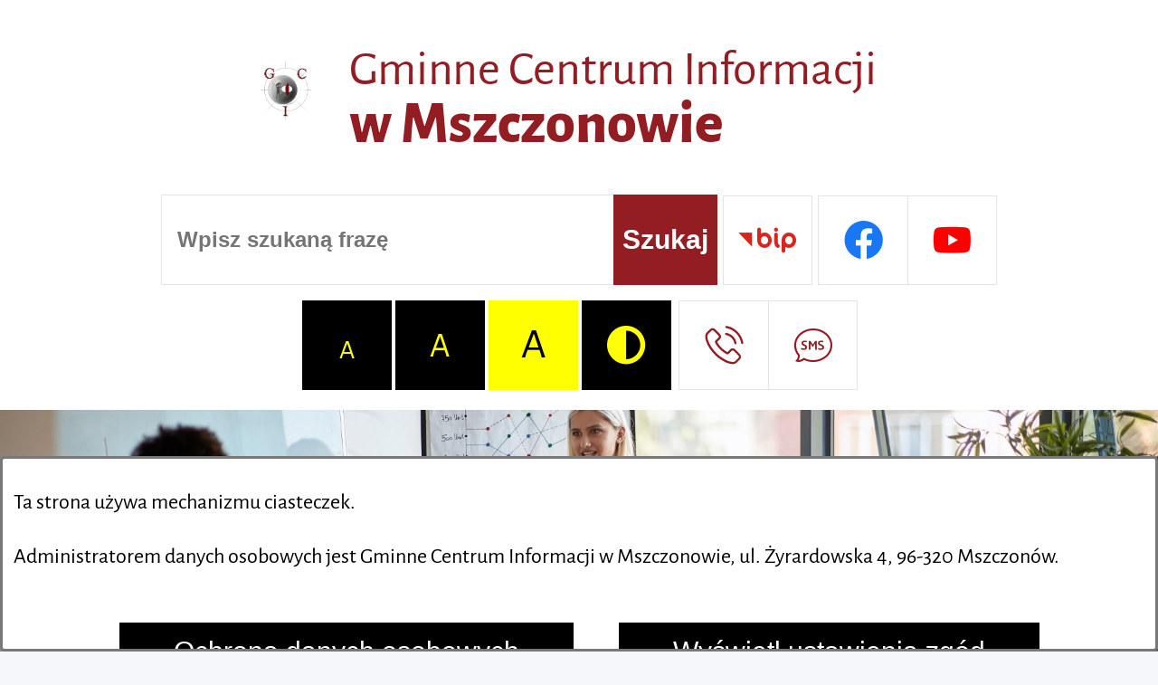

--- FILE ---
content_type: text/html; charset=utf-8
request_url: https://www.gci.mszczonow.pl/2235,o-nas?fontsize=bigger
body_size: 21350
content:
<!DOCTYPE html>
<HTML LANG="pl" DIR="ltr">
<HEAD>
<BASE href="https://www.gci.mszczonow.pl/">
<META HTTP-EQUIV="content-type" CONTENT="text/html; charset=utf-8">
<META NAME="description" CONTENT="Gminne Centrum Informacji w Mszczonowie">
<META NAME="keywords" CONTENT="gci, gminne, centrum, informacji, Mszczonów">
<META NAME="robots" CONTENT="index,follow,archive">
<META NAME="author" CONTENT="Gminne Centrum Informacji w Mszczonowie">
<META NAME="generator" CONTENT="netadmin v7.31 | extranet internet creator | www.extranet.pl">
<META NAME="viewport" CONTENT="width=device-width, initial-scale=1">
<TITLE>O NAS | Gminne Centrum Informacji w Mszczonowie</TITLE>
<LINK REL="alternate" HREF="https://www.gci.mszczonow.pl/lang,pl" HREFLANG="pl">
<LINK REL="alternate" HREF="https://www.gci.mszczonow.pl/lang,en" HREFLANG="en">
<LINK REL="manifest" HREF="https://www.gci.mszczonow.pl/manifest.webmanifest">
<LINK REL="stylesheet" HREF="css,css/system_default.css" MEDIA="all" TYPE="text/css" INTEGRITY="sha256-fRYHG57k+PIpQW8p19F0ajRxhir3E7+Hnl270qIsP/U=" CROSSORIGIN="anonymous">
<LINK REL="stylesheet" HREF="css,css/print.css" MEDIA="print" TYPE="text/css" INTEGRITY="sha256-Qlz0DVdb8K1GlbtsuapZOdSeQ+7IYY8ELlghlHFDH8w=" CROSSORIGIN="anonymous">
<LINK REL="stylesheet" HREF="https://www.gci.mszczonow.pl/css,skory/default/style.css" MEDIA="all" TYPE="text/css">
<LINK REL="icon" HREF="https://www.gci.mszczonow.pl/favicon.ico" TYPE="image/x-icon">
<LINK REL="search" HREF="https://www.gci.mszczonow.pl/redir,opensearch?jezyk=1" TYPE="application/opensearchdescription+xml">
<LINK REL="home" HREF="https://www.gci.mszczonow.pl/">
<LINK REL="stylesheet" HREF="css,js/fancybox3/jquery.fancybox.min.css" MEDIA="all" TYPE="text/css" INTEGRITY="sha256-Vzbj7sDDS/woiFS3uNKo8eIuni59rjyNGtXfstRzStA=" CROSSORIGIN="anonymous">
<LINK REL="stylesheet" HREF="css,js/datatables/jquery.datatables.css" MEDIA="all" TYPE="text/css" INTEGRITY="sha256-LBdcGBvtLXuOq7xLyqkjsKqZ1ncoD7jBKAtoJEa/33k=" CROSSORIGIN="anonymous">
<LINK REL="stylesheet" HREF="css,js/bootstrap-datetimepicker/bootstrap-datetimepicker.css" MEDIA="all" TYPE="text/css" INTEGRITY="sha256-BN3xkkUFZ6aN6GI2rfwo9QnkBljHohaWaA4rAfyiU8k=" CROSSORIGIN="anonymous">
<LINK REL="stylesheet" HREF="css,webfonts/system-font/css/system-icons.css" MEDIA="all" TYPE="text/css" INTEGRITY="sha256-k6tC61qLyGp4U7JO67Yn6ETh0f1sHJP4P7ZynCl5x88=" CROSSORIGIN="anonymous">
<LINK REL="stylesheet" HREF="css,webfonts/system-font/css/system-icons-codes.css" MEDIA="all" TYPE="text/css" INTEGRITY="sha256-l5SylbTnc/8xFKz3vgTmbUzNEGLTerC/CcyK4Q27Ow8=" CROSSORIGIN="anonymous">
<LINK REL="stylesheet" HREF="css,webfonts/system-filetypes/css/style.css" MEDIA="all" TYPE="text/css" INTEGRITY="sha256-SLQmC9y3RqHCRRMqS7Jp5stGydJiNOnhiF5IF1IqFkM=" CROSSORIGIN="anonymous">
<LINK REL="image_src" HREF="https://www.gci.mszczonow.pl/jpg,skory/site_thumb.jpg">
<LINK REL="stylesheet" HREF="css,skory/js/malihu-custom-scrollbar/jquery.mCustomScrollbar-STRICT.css" MEDIA="screen" TYPE="text/css">
<SCRIPT SRC="redir,load_javascripts" INTEGRITY="sha256-72roB4je/6OEcLQveiqqLrT6EAX7TB9/mn4WvWoEM8Q=" CROSSORIGIN="anonymous"></SCRIPT>
<SCRIPT SRC="js,skory/js/enquire.min.js"></SCRIPT>
<SCRIPT SRC="js,skory/js/focus-visible/focus-visible.js"></SCRIPT>
<SCRIPT SRC="js,skory/js/jquery.OpenHideBox.js"></SCRIPT>
<SCRIPT SRC="js,skory/js/malihu-custom-scrollbar/jquery.mousewheel.min.js"></SCRIPT>
<SCRIPT SRC="js,skory/js/malihu-custom-scrollbar/jquery.mCustomScrollbar.min.js"></SCRIPT>
<SCRIPT SRC="js,skory/js/malihu-custom-scrollbar/jquery.mousewheel.min.js"></SCRIPT>
<SCRIPT SRC="js,skory/js/malihu-custom-scrollbar/jquery.mCustomScrollbar.min.js"></SCRIPT>
<SCRIPT SRC="js,skory/js/menu.js"></SCRIPT>
<SCRIPT SRC="js,skory/js/jquery.carouFredSel-6.2.1-packed.js"></SCRIPT>
<SCRIPT SRC="js,skory/js/jquery.touchSwipe.min.js"></SCRIPT>
<SCRIPT><!--//--><![CDATA[//><!--
function dataTablesInit(selector){
	var counter=0;
	var objectsTable=new Array;
	$(selector).each(function(){
		var isSort = $(this).is('.sortuj,.sortable');
		var isSzukaj = $(this).hasClass('szukaj');
		var isWszystko = $(this).hasClass('wszystko');
		var isNieInfo = $(this).hasClass('nieinfo'); // działa jedynie na wykazach stronicowanych
		if ($('thead th.sortasc, thead th.sortdesc', this).length==0) {
			_order=[];
		} else {
			_order=[
				[
					($('thead th.sortasc, thead th.sortdesc', this).index()),
					(($('thead th.sortdesc', this).length==0) ? 'asc' : 'desc')
				]
			];
		}
		objRef=$(this).DataTable({
			'oLanguage': {
				'sUrl': './js/datatables/lang/1.txt'
			},
			'responsive': true,
			'bSortClasses': false,
			'bPaginate': !isWszystko,
			'iDisplayLength': isWszystko ? -1 : 25,
			'bInfo': (!isWszystko && !isNieInfo),
			'bFilter': isSzukaj,
			'sDom': 'Rlfrtip',
			'bSort': isSort,
			'order': _order,
			'stateSave': true,
			'fnDrawCallback': function(oSettings, json) {
				// wyłączenie sortowania/wyszukiwania dla kolumn <th> z klasą nosort/nosearch
				$(this).find('thead th').each( function (key, value) {
					if ($(this).hasClass('nosort')) {
						oSettings.aoColumns[key].bSortable=false;
						$(this).removeClass(oSettings.oClasses.sSortAsc+' '+oSettings.oClasses.sSortDesc+' '+oSettings.aoColumns[key].sSortingClass);
						$(this).addClass( oSettings.oClasses.sSortableNone );
					}
					if ($(this).hasClass('nosearch')) {
						oSettings.aoColumns[key].bSearchable=false;
					}
				} );
			}
		});
		objectsTable[counter]=objRef;
		counter++;
	});
	return objectsTable;
}
function UserConsentShow() {
			$.fancybox.close();
			$.fancybox.open({
				src: '#user_consentBox',
				type: 'inline'
			});
		}
function UserConsentClose() {
			$.fancybox.close();
		}
//--><!]]></SCRIPT>
<STYLE><!--/*--><![CDATA[/*><!--*/
#PageContent .predef { font-size: 1.7333em; }
#PageContent { font-size: 1em; }
html,body,select,input,textarea,button { font-size: 30px; }
/*]]>*/--></STYLE>
</HEAD>
<BODY class="user_info user_consent subpage fontsize_bigger gci">
<section id="user_infoBox" role="alert"><div class="user_infoBox_overlay"></div><form id="user_info_form" action="https://www.gci.mszczonow.pl/2235,o-nas?fontsize=bigger" method="post"><div><input type="hidden" name="_user_consent_fp" value="aa9619"></div><div class="user_infoBox_dialog"><div class="user_infoBox_content"><div class="user_infoBox_header"></div><div class="user_infoBox_content_text"><p>Ta strona używa mechanizmu ciasteczek.</p>
<p>Administratorem danych osobowych jest Gminne Centrum Informacji w Mszczonowie, ul. Żyrardowska 4, 96-320 Mszczonów.</p></div><div class="user_infoBox_content_buttons"><span id="user_info_redirect_buttonBox"><button type="submit" name="_user_info_redirect" value="1" class="user_info_button" id="user_info_redirect_button">Ochrona danych osobowych</button></span><span id="user_info_show_profile_buttonBox"><button type="button" class="user_info_button" id="user_info_show_profile_button" aria-controls="user_consentBox">Wyświetl ustawienia zgód</button></span><span id="user_info_accept_buttonBox"><button type="submit" name="_user_consent_all_accept" value="1" class="user_info_button user_info_accept_button" id="user_info_accept_button">Akceptuję tylko niezbędne pliki ciastek</button></span><span id="user_info_closeBox"><button type="button" class="user_info_button user_info_close_button" id="user_info_close">Zamknij</button></span></div></div></div></form></section><section id="user_consentBox" class="system_hide" role="dialog" aria-modal="true" aria-labelledby="user_consentBox_header" aria-describedby="user_consentBox_content_text"><form action="https://www.gci.mszczonow.pl/2235,o-nas?fontsize=bigger" method="post" id="user_consent_form"><div><input type="hidden" name="_user_consent_fp" value="aa9619"></div><h2 class="user_consentBox_header" id="user_consentBox_header">Ustawienia zgód</h2><div class="user_consentBox_content"><div class="user_consentBox_content_text" id="user_consentBox_content_text"></div><div class="user_consentBox_content_consent"><div class="user_consent_item"><p class="user_consent_item_name">Pliki ciastek (z ang. cookies) niezbędne do świadczenia usług drogą elektroniczną</p><p class="user_consent_item_opis">Niezbędne pliki ciastek (z ang. cookies) umożliwiają korzystanie z podstawowych funkcji strony internetowej - bez nich nie byłoby możliwe prawidłowe korzystanie z niniejszej strony internetowej.</p><p class="user_consent_item_opis_dodatkowy"><a href="#_user_consent_system_more" class="user_consent_item_opis_dodatkowy_link" role="button" aria-controls="_user_consent_system_more" aria-haspopup="false" aria-expanded="false" data-expanded-true="schowaj wykaz wykorzystywanych ciasteczek" data-expanded-false="wyświetl wykaz wykorzystywanych ciasteczek"><span>wyświetl wykaz wykorzystywanych ciasteczek</span> <span class="system-icon system-icon-down-open"><!--//--></span></a></p><div id="_user_consent_system_more" class="system_hide user_consent_item_opis_dodatkowy_content"><table class="tabela wszystko" style="border-collapse: collapse; border-width: 1px; border-style: solid; width: 100%; border-spacing: 1px;"><caption><strong>Wykaz wykorzystywanych ciastek</strong></caption>
<thead>
<tr>
<th style="border-width: 1px; padding: 5px; width: 8.46033%;" scope="col">Nazwa ciastka</th>
<th style="border-width: 1px; padding: 5px; width: 10.0368%;" scope="col">Dostawca / domena</th>
<th style="border-width: 1px; padding: 5px; width: 8.67052%;" scope="col">Okres przechowywania</th>
<th style="border-width: 1px; padding: 5px; width: 72.8324%;" scope="col">Opis ciastka</th>
</tr>
</thead>
<tbody>
<tr>
<td style="border-width: 1px; padding: 5px; width: 8.46033%;">_nsid</td>
<td style="border-width: 1px; padding: 5px; width: 10.0368%;">serwer hostingowy / bieżąca domena</td>
<td style="border-width: 1px; padding: 5px; width: 8.67052%;">1 dzień</td>
<td style="border-width: 1px; padding: 5px; width: 72.8324%;">Ciastko generowane przez mechanizm CMS na potrzeby obsługi mechanizmu zabezpieczania przed wywołaniami strony przez np. boty rozsyłające spam.</td>
</tr>
<tr>
<td style="border-width: 1px; padding: 5px; width: 8.46033%;">_cp</td>
<td style="border-width: 1px; padding: 5px; width: 10.0368%;">serwer hostingowy / bieżąca domena</td>
<td style="border-width: 1px; padding: 5px; width: 8.67052%;">365 dni</td>
<td style="border-width: 1px; padding: 5px; width: 72.8324%;">Ciastko zapisywane przez mechanizm CMS na potrzeby obsługi wyrażanych zgód przez użytkownika.</td>
</tr>
<tr>
<td style="border-width: 1px; padding: 5px; width: 8.46033%;">PHPSESSID</td>
<td style="border-width: 1px; padding: 5px; width: 10.0368%;">serwer hostingowy / bieżąca domena</td>
<td style="border-width: 1px; padding: 5px; width: 8.67052%;">sesja</td>
<td style="border-width: 1px; padding: 5px; width: 72.8324%;">Ciastko generowane przez aplikacje oparte na języku PHP (identyfikator ogólnego przeznaczenia używany do obsługi zmiennych sesji użytkownika). Zwykle wartość to liczba generowana losowo, sposób jej użycia może być specyficzny dla witryny, ale dobrym przykładem jest utrzymywanie statusu zalogowanego użytkownika między stronami.</td>
</tr>
<tr>
<td style="border-width: 1px; padding: 5px; width: 8.46033%;">fontsize</td>
<td style="border-width: 1px; padding: 5px; width: 10.0368%;">serwer hostingowy / bieżąca domena</td>
<td style="border-width: 1px; padding: 5px; width: 8.67052%;">30 dni</td>
<td style="border-width: 1px; padding: 5px; width: 72.8324%;">Ciastko generowane przez mechanizm CMS na potrzeby obsługi wielkości wyświetlanej czcionki.</td>
</tr>
<tr>
<td style="border-width: 1px; padding: 5px; width: 8.46033%;">jezyk_www</td>
<td style="border-width: 1px; padding: 5px; width: 10.0368%;">serwer hostingowy / bieżąca domena</td>
<td style="border-width: 1px; padding: 5px; width: 8.67052%;">sesja</td>
<td style="border-width: 1px; padding: 5px; width: 72.8324%;">Ciastko generowane przez mechanizm CMS na potrzeby obsługi wersji językowej strony.</td>
</tr>
<tr>
<td style="border-width: 1px; padding: 5px; width: 8.46033%;">licznikX</td>
<td style="border-width: 1px; padding: 5px; width: 10.0368%;">serwer hostingowy / bieżąca domena</td>
<td style="border-width: 1px; padding: 5px; width: 8.67052%;">sesja</td>
<td style="border-width: 1px; padding: 5px; width: 72.8324%;">Ciastko generowane przez mechanizm CMS na potrzeby obsługi podstawowych statystyk odwiedzin strony (zapis X przyjmuje postać liczby).</td>
</tr>
<tr>
<td style="border-width: 1px; padding: 5px; width: 8.46033%;">licznik[X]</td>
<td style="border-width: 1px; padding: 5px; width: 10.0368%;">serwer hostingowy / bieżąca domena</td>
<td style="border-width: 1px; padding: 5px; width: 8.67052%;">15 minut</td>
<td style="border-width: 1px; padding: 5px; width: 72.8324%;">Ciastko generowane przez mechanizm CMS na potrzeby obsługi podstawowych statystyk odwiedzin strony (zapis X przyjmuje postać liczby).</td>
</tr>
<tr>
<td style="border-width: 1px; padding: 5px; width: 8.46033%;">wersja_gui</td>
<td style="border-width: 1px; padding: 5px; width: 10.0368%;">serwer hostingowy / bieżąca domena</td>
<td style="border-width: 1px; padding: 5px; width: 8.67052%;">sesja</td>
<td style="border-width: 1px; padding: 5px; width: 72.8324%;">Ciastko generowane przez mechanizm CMS na potrzeby obsługi wybranej wizualizacji strony.</td>
</tr>
<tr>
<td style="border-width: 1px; padding: 5px; width: 8.46033%;">bnr[X]</td>
<td style="border-width: 1px; padding: 5px; width: 10.0368%;">serwer hostingowy / bieżąca domena</td>
<td style="border-width: 1px; padding: 5px; width: 8.67052%;">od 1 minuty</td>
<td style="border-width: 1px; padding: 5px; width: 72.8324%;">Ciastko generowane przez mechanizm CMS na potrzeby obsługi wyświetlania banerów z ustawionym czasem karencji (zapis X przyjmuje postać liczby).</td>
</tr>
<tr>
<td style="border-width: 1px; padding: 5px; width: 8.46033%;">kalendarium_rok,<br>kalendarium_miesiac</td>
<td style="border-width: 1px; padding: 5px; width: 10.0368%;">serwer hostingowy / bieżąca domena</td>
<td style="border-width: 1px; padding: 5px; width: 8.67052%;">1 dzień</td>
<td style="border-width: 1px; padding: 5px; width: 72.8324%;">Ciastko zapisywane przez mechanizm CMS na potrzeby filtrowania wydarzeń przez użytkownika (moduł kalendarium).</td>
</tr>
</tbody>
</table></div></div></div></div><div class="user_consentBox_content_buttons"><span id="user_consent_accept_buttonBox"><button type="submit" name="_user_consent_all_accept" value="1" class="user_consent_button user_consent_accept_button" id="user_consent_accept_button">Akceptuję tylko niezbędne pliki ciastek</button></span><span id="user_consent_closeBox"><button type="button" class="user_consent_button" id="user_consent_close">Zamknij okno ustawień</button></span></div></form></section><!-- netadmin -->
<div class="netadmin" id="netadmin">
    <div class="main-wrapper" id="main-wrapper">
	
<!-- SKIP LINKS -->
<div id="shortcut-box" class="shortcut-box">
	<ul class="shortcut-box__list">
	
        <li class="shortcut-box__item">
			<a class="shortcut-box__link shortcut-box__link--homepage" href="https://www.gci.mszczonow.pl/" accesskey="1">Przejdź do strony głównej</a>
		</li>
		
        <li class="shortcut-box__item">
			<a class="shortcut-box__link shortcut-box__link--menu scroll" href="https://www.gci.mszczonow.pl/2235,o-nas?fontsize=bigger#menu" accesskey="2">Przejdź do menu głównego</a>
		</li>
		
        <li class="shortcut-box__item">
			<a class="shortcut-box__link shortcut-box__link--content scroll" href="https://www.gci.mszczonow.pl/2235,o-nas?fontsize=bigger#PageContent" accesskey="3">Przejdź do treści strony</a>
		</li>
		
        <li class="shortcut-box__item">
			<a class="shortcut-box__link shortcut-box__link--service-structure" href="./redir,struktura_serwisu" accesskey="4">Przejdź do mapy serwisu</a>
		</li>
		
        <li class="shortcut-box__item">
			<a class="shortcut-box__link shortcut-box__link--search scroll" href="https://www.gci.mszczonow.pl/2235,o-nas?fontsize=bigger#search-form__form" accesskey="5">Przejdź do wyszukiwarki</a>
		</li>
		
        <li class="shortcut-box__item">
			<a class="shortcut-box__link shortcut-box__link--a11y scroll" href="https://www.gci.mszczonow.pl/2235,o-nas?fontsize=bigger#a11y" accesskey="6">Przejdź do ułatwień dostępności</a>
		</li>
		
        <li class="shortcut-box__item">
			<a class="shortcut-box__link shortcut-box__link--footer scroll" href="https://www.gci.mszczonow.pl/2235,o-nas?fontsize=bigger#footer" accesskey="7">Przejdź do stopki strony</a>
		</li>
		
        <li class="shortcut-box__item">
			<a class="shortcut-box__link shortcut-box__link--contact scroll" href="https://www.gci.mszczonow.pl/2235,o-nas?fontsize=bigger#contact-info" accesskey="9">Przejdź do danych kontaktowych</a>
		</li>
		
        <li class="shortcut-box__item">
			<a class="shortcut-box__link shortcut-box__link--wcag" href="2117,deklaracja-dostepnosci" accesskey="0">Przejdź do strony: DEKLARACJA DOSTĘPNOŚCI</a>
		</li>
		
	</ul>
</div>
    <!-- HEADER -->
<header class="header" id="header">
    <div class="container-fluid">
        <div class="header__container">
            <div class="header__inner">

<div class="navbar navbar--fixed" id="navbar">
    <div class="container">
        <div class="row">
            <div class="col">
                <div class="navbar__inner">
                    <div class="navbar__item">
                        <div class="navbar__item-inner">
                    

<div class="logo">
    <!-- LOGO -->
    <h1 class="logo__heading">
        <a class="logo__link" href="https://www.gci.mszczonow.pl/" aria-label="Przejdź do strony głównej - Gminne Centrum Informacji w Mszczonowie">
            <span class="logo__emblem-wrapper">
                <img class="logo__emblem" src="logo,www-gci.png" alt="Logo - Gminne Centrum Informacji w Mszczonowie">
                        
            </span>
    <span class="logo__text-wrapper"><span class="logo__text">Gminne Centrum Informacji</span><span class="logo__text">w Mszczonowie</span></span>    
        </a>
    </h1>
    <!-- END LOGO -->
</div>
    
                        </div>
                    </div>
                    <div class="navbar__item">
                        <div class="navbar__item-inner">

<!-- ICONS TOP -->
<div class="icons-top" id="icons-top">
    <div class="container">
        <div class="row">
            <div class="col">
                <div class="icons-top__inner">
<section class="icons search-links">
		<div class="icons__inner">
			<h2 class="heading hide_WCAG">
				<span class="heading__icon icon icon-arrow-right-angle"></span>
				<span class="heading__text">Wyszukiwarka</span>
			</h2>
			<ul class="icons__list">        
	<li class="icons__item icons__item--search"><div class="single-icon"><a class="single-icon__link single-icon__link--search single-icon__link--toggle netadmin--hide-hc" 
					href="#" 
					aria-label="Wyszukiwarka" 
					title="Wyszukiwarka"
					data-text-on-hidden = "Wyświetl wyszukiwarkę"
					data-text-on-visible = "Zamknij wyszukiwarkę"
				>
					<span class="single-icon__icon icon icon-search" aria-hidden="true"></span>
					<span class="single-icon__text">Wyszukiwarka</span>
				</a><div class="single-icon__content"><form method="get" class="search-form__form" id="search-form__form" action="redir,szukaj?jezyk=1">
	<div><input type="hidden" name="szukaj_wyniki" value="1"></div>
	<div><input type="hidden" name="_session_antiCSRF" value="2387ff4674ed48d1a38d3cbc81fd0f85e2d976b2e07e97b358a0c2368a17820071b818"></div>    <fieldset class="search-form__fieldset">
        <legend class="search-form__legend hide_WCAG">Wyszukiwarka:</legend>
        <div class="search-form__inner">
            <div class="search-form__field-box">
                <label for="search-form__field--input" class="search-form__label hide_WCAG">Wyszukaj</label>
                <input id="search-form__field--input" class="search-form__field search-form__field--input" type="search" name="szukaj" placeholder="Wpisz szukaną frazę" size="30" required minlength="3">
            </div>
            <div class="search-form__field-box">
                <button id="search-form__submit" class="search-form__field search-form__field--submit" type="submit">
                    <span class="search__text">Szukaj</span>
                </button>
            </div>
        </div>
    </fieldset>
</form>

</div></div></li>
			</ul>
		</div>
	</section><section class="icons important-links">
		<div class="icons__inner">
			<h2 class="heading hide_WCAG">
				<span class="heading__icon icon icon-arrow-right-angle"></span>
				<span class="heading__text">Ważne linki</span>
			</h2>
			<ul class="icons__list">        
	<li class="icons__item icons__item--bip">
         <div class="single-icon">
            <a class="single-icon__link single-icon__link--bip" 
                href="https://www.bip.gci.mszczonow.pl/" 
                aria-label="Przejdź do strony BIP" 
                title="Przejdź do strony BIP"
                target="_blank"
           >
                <span class="single-icon__icon icon icon-bip" aria-hidden="true"></span>
                <span class="single-icon__text">Przejdź do strony BIP</span>
            </a>
        </div>
        </li>
			</ul>
		</div>
	</section><section class="icons socialmedia-links">
		<div class="icons__inner">
			<h2 class="heading hide_WCAG">
				<span class="heading__icon icon icon-arrow-right-angle"></span>
				<span class="heading__text">Profile społecznościowe</span>
			</h2>
			<ul class="icons__list">        
	<li class="icons__item icons__item--facebook">
         <div class="single-icon">
            <a class="single-icon__link single-icon__link--facebook" 
                href="https://www.facebook.com/profile.php?id=100068751452900" 
                aria-label="Przejdź do profilu w serwisie Facebook" 
                title="Przejdź do profilu w serwisie Facebook"
                target="_blank"
           >
                <span class="single-icon__icon icon icon-facebook" aria-hidden="true"></span>
                <span class="single-icon__text">Przejdź do profilu w serwisie Facebook</span>
            </a>
        </div>
        </li><li class="icons__item icons__item--youtube">
         <div class="single-icon">
            <a class="single-icon__link single-icon__link--youtube" 
                href="https://www.youtube.com/channel/UCOlzF8x538iXheuX5wfBfPQ" 
                aria-label="Przejdź do profilu w serwisie Youtube" 
                title="Przejdź do profilu w serwisie Youtube"
                target="_blank"
           >
                <span class="single-icon__icon icon icon-youtube" aria-hidden="true"></span>
                <span class="single-icon__text">Przejdź do profilu w serwisie Youtube</span>
            </a>
        </div>
        </li>
			</ul>
		</div>
	</section><section class="icons a11y-links">
		<div class="icons__inner">
			<h2 class="heading hide_WCAG">
				<span class="heading__icon icon icon-arrow-right-angle"></span>
				<span class="heading__text">Ułatwienia dostępu</span>
			</h2>
			<ul class="icons__list">        
	<li class="icons__item icons__item--a11y"><div class="single-icon"><a class="single-icon__link single-icon__link--a11y single-icon__link--toggle netadmin--hide-hc" 
					href="#" 
					aria-label="Wyświetl ułatwienia dostępu" 
					title="Wyświetl ułatwienia dostępu"
					data-text-on-hidden = "Wyświetl ułatwienia dostępu"
					data-text-on-visible = "Zamknij ułatwienia dostępu"
				>
					<span class="single-icon__icon icon icon-a11y" aria-hidden="true"></span>
					<span class="single-icon__text">Wyświetl ułatwienia dostępu</span>
				</a><div class="single-icon__content"><div class="a11y" id="a11y">
    <h3 class="heading hide_WCAG">Rozmiar czcionki i kontrast</h3>
    <div class="a11y__inner" id="a11y__inner">
        <div class="a11y__content">
            <ul class="ul a11y__list">
                <li class="a11y__item">
                    <a class="a11y__link a11y__link--A" title="Domyślna wielkość czcionki" href="/2235,o-nas?&amp;fontsize=normal">
                        <span class="a11y__txt">
                            <span class="netadmin--hide-hc a11y--A">A</span>
                            <span class="hide_WCAG">Domyślna wielkość czcionki</span>
                        </span>
                    </a>
                </li>
                <li class="a11y__item">
                    <a class="a11y__link a11y__link--AA" title="Większa wielkość czcionki" href="/2235,o-nas?&amp;fontsize=big">
                        <span class="a11y__txt">
                            <span class="netadmin--hide-hc a11y--AA">A</span>
                            <span class="hide_WCAG">Większa wielkość czcionki</span>
                        </span>
                    </a>
                </li>
                <li class="a11y__item">
                    <a class="a11y__link a11y__link--AAA a11y__link--active" title="Największa wielkość czcionki" href="/2235,o-nas?&amp;fontsize=bigger">
                        <span class="a11y__txt">
                            <span class="netadmin--hide-hc a11y--AAA">A</span>
                            <span class="hide_WCAG">Największa wielkość czcionki</span>
                        </span>
                    </a>
                </li>
                <li class="a11y__item">
                    <a class="a11y__link a11y__link--HC" href="./skin,hc" title="Wysoki kontrast">
                        <span class="icon icon-contrast"></span>
                        <span class="a11y__txt hide_WCAG">Wysoki kontrast</span>
                    </a>
                </li>
            </ul>
        </div>
    </div>
</div>

</div></div></li>
			</ul>
		</div>
	</section><section class="icons otherlinks-links">
		<div class="icons__inner">
			<h2 class="heading hide_WCAG">
				<span class="heading__icon icon icon-arrow-right-angle"></span>
				<span class="heading__text">Inne linki</span>
			</h2>
			<ul class="icons__list">        
	<li class="icons__item icons__item--phone-call">
         <div class="single-icon">
            <a class="single-icon__link single-icon__link--phone-call" 
                href="https://www.gci.mszczonow.pl/2225,kontakt" 
                aria-label="Przejdź do strony kontaktowej" 
                title="Przejdź do strony kontaktowej"
                target="_blank"
           >
                <span class="single-icon__icon icon icon-phone-call" aria-hidden="true"></span>
                <span class="single-icon__text">Przejdź do strony kontaktowej</span>
            </a>
        </div>
        </li><li class="icons__item icons__item--sms">
         <div class="single-icon">
            <a class="single-icon__link single-icon__link--sms" 
                href="https://www.mszczonow.pl/2096,darmowy-system-powiadamiania-sms" 
                aria-label="Przejdź do strony usługi: Darmowy System Powiadamiania SMS" 
                title="Przejdź do strony usługi: Darmowy System Powiadamiania SMS"
                target="_blank"
           >
                <span class="single-icon__icon icon icon-sms" aria-hidden="true"></span>
                <span class="single-icon__text">Przejdź do strony usługi: Darmowy System Powiadamiania SMS</span>
            </a>
        </div>
        </li>
			</ul>
		</div>
	</section>
                </div>
            </div>
        </div>
    </div>
</div>
<!-- END ICONS TOP -->

                        </div>
                    </div>
                </div>
            </div>
        </div>
    </div>
</div>
<div id="wrapperSectionImg" class="smallHeight"></div>
    <div class="container">
        <div class="row">
            <div class="col">
                <div class="navbar__inner">
                    <div class="navbar__item" id="wrapperSectionMenuMega">
	
                <div id="menuWrapper">
					<ul id="menuRWDswitchIcon" class="ul">
						<li class="hc_hide">
							<a class="menuToggle" href="#nav" title="Pokaż/ukryj menu" aria-controls="nav" role="button">
								<span class="icon icon-bars"><!-- // --></span>
								<span class="hide">Pokaż/ukryj menu</span>
							</a>
						</li>
					</ul>
                    <div class="nav" id="nav">
                        <div class="menuBox">
                            <div class="wrapperContent">
								<div id="menuWrapperRwd">
									<ul class="ul menu menu0 navMenu main__0" role="menu">
        <li class="item item0 menuItem submenuItemOnCurrent selected hasSubpages " role="presentation"><a href="2235,o-nas" class="link" role="menuitem"><span class="border"><span class="text">O NAS</span></span></a>		<ul class="ul subMenu menu1 main__1" role="menubar"><li class="menuItem submenuItemOff noSubpages" role="presentation"><a class="item item1" href="2288,swiadczone-uslugi" role="menuitem"><span class="icon icon-arrow-right"></span><span class="text">ŚWIADCZONE USŁUGI</span></a></li>
<li class="menuItem submenuItemOff hasSubpages" role="presentation"><a class="item item1" href="2305,podstawy-prawne" role="menuitem"><span class="icon icon-arrow-right"></span><span class="text">PODSTAWY PRAWNE</span></a>			<ul class="ul subMenu2 menudef main__def" role="menubar"><li class="menuItem submenuItemOff noSubpages" role="presentation"><a class="item item1" href="2182,statut" role="menuitem"><span class="text">STATUT</span></a></li>
<li class="menuItem submenuItemOff noSubpages" role="presentation"><a class="item item1" href="2117,deklaracja-dostepnosci" role="menuitem"><span class="text">DEKLARACJA DOSTĘPNOŚCI</span></a></li>
<li class="menuItem submenuItemOff noSubpages" role="presentation"><a class="item item1" href="2183,rodo" role="menuitem"><span class="text">RODO</span></a></li>
<li class="menuItem submenuItemOff noSubpages" role="presentation"><a class="item item1" href="2191,polityka-cookies" role="menuitem"><span class="text">POLITYKA COOKIES</span></a></li>
<li class="menuItem submenuItemOff noSubpages" role="presentation"><a class="item item1" href="2229,cyberbezpieczenstwo" role="menuitem"><span class="text">CYBERBEZPIECZEŃSTWO</span></a></li>
<li class="menuItem submenuItemOff noSubpages" role="presentation"><a class="item item1" href="2367,standardy-ochrony-maloletnich" role="menuitem"><span class="text">STANDARDY OCHRONY MAŁOLETNICH</span></a></li>
			</ul>
			</li>
<li class="menuItem submenuItemOff noSubpages" role="presentation"><a class="item item1" href="2225,kontakt" role="menuitem"><span class="icon icon-arrow-right"></span><span class="text">KONTAKT</span></a></li>
<li class="menuItem submenuItemOff hasSubpages" role="presentation"><a class="item item1" href="2295,wsparcie-rolnictwa" role="menuitem"><span class="icon icon-arrow-right"></span><span class="text">WSPARCIE ROLNICTWA</span></a>			<ul class="ul subMenu2 menudef main__def" role="menubar"><li class="menuItem submenuItemOff noSubpages" role="presentation"><a class="item item1" href="2297,rolnicze-aktualnosci" role="menuitem"><span class="text">ROLNICZE AKTUALNOŚCI</span></a></li>
			</ul>
			</li>
<li class="menuItem submenuItemOff noSubpages" role="presentation"><a class="item item1" href="2190,ngo" role="menuitem"><span class="icon icon-arrow-right"></span><span class="text">NGO</span></a></li>
<li class="menuItem submenuItemOff noSubpages" role="presentation"><a class="item item1 external_blank" href="2342,film-informujacy-o-dzialalnosci-gci" role="menuitem"><span class="icon icon-arrow-right"></span><span class="text">FILM INFORMUJĄCY O DZIAŁALNOŚCI GCI</span></a></li>
<li class="menuItem submenuItemOff noSubpages" role="presentation"><a class="item item1" href="2348,wsparcie-przedsiebiorczosci" role="menuitem"><span class="icon icon-arrow-right"></span><span class="text">WSPARCIE PRZEDSIĘBIORCZOŚCI</span></a></li>
		</ul>
		</li>
<li class="item item0 menuItem submenuItemOff hasSubpages " role="presentation"><a href="2132,merkuriusz-mszczonowski" class="link" role="menuitem"><span class="border"><span class="text">MERKURIUSZ MSZCZONOWSKI</span></span></a>		<ul class="ul subMenu menu1 main__1" role="menubar"><li class="menuItem submenuItemOff noSubpages" role="presentation"><a class="item item1" href="2187,ogloszenia-w-mm" role="menuitem"><span class="icon icon-arrow-right"></span><span class="text">OGŁOSZENIA W MM</span></a></li>
<li class="menuItem submenuItemOff hasSubpages" role="presentation"><a class="item item1" href="2194,numery-archiwalne" role="menuitem"><span class="icon icon-arrow-right"></span><span class="text">NUMERY ARCHIWALNE</span></a>			<ul class="ul subMenu2 menudef main__def" role="menubar"><li class="menuItem submenuItemOff noSubpages" role="presentation"><a class="item item1" href="2359,numery-archiwalne-2025" role="menuitem"><span class="text">Numery archiwalne - 2025</span></a></li>
<li class="menuItem submenuItemOff noSubpages" role="presentation"><a class="item item1" href="2338,numery-archiwalne-lata-2023-2024" role="menuitem"><span class="text">Numery archiwalne - lata 2023-2024</span></a></li>
<li class="menuItem submenuItemOff hasSubpages" role="presentation"><a class="item item1" href="2219,numery-archiwalne-lata-2021-2022" role="menuitem"><span class="text">Numery archiwalne - lata 2021-2022</span></a>				<ul class="ul subMenu2 menudef main__def" role="menubar"><li class="menuItem submenuItemOff noSubpages" role="presentation"><a class="item item1" href="2232,numery-archiwalne-rok-2022" role="menuitem"><span class="text">Numery archiwalne - rok 2022</span></a></li>
<li class="menuItem submenuItemOff noSubpages" role="presentation"><a class="item item1" href="2231,numery-archiwalne-rok-2021" role="menuitem"><span class="text">Numery archiwalne - rok 2021</span></a></li>
				</ul>
				</li>
<li class="menuItem submenuItemOff hasSubpages" role="presentation"><a class="item item1" href="2218,numery-archiwalne-lata-2011-2020" role="menuitem"><span class="text">Numery archiwalne - lata 2011-2020</span></a>				<ul class="ul subMenu2 menudef main__def" role="menubar"><li class="menuItem submenuItemOff noSubpages" role="presentation"><a class="item item1" href="2223,numery-archiwalne-rok-2020" role="menuitem"><span class="text">Numery archiwalne - rok 2020</span></a></li>
<li class="menuItem submenuItemOff noSubpages" role="presentation"><a class="item item1" href="2222,numery-archiwalne-rok-2019" role="menuitem"><span class="text">Numery archiwalne - rok 2019</span></a></li>
<li class="menuItem submenuItemOff noSubpages" role="presentation"><a class="item item1" href="2221,numery-archiwalne-rok-2018" role="menuitem"><span class="text">Numery archiwalne - rok 2018</span></a></li>
<li class="menuItem submenuItemOff noSubpages" role="presentation"><a class="item item1" href="2220,numery-archiwalne-rok-2017" role="menuitem"><span class="text">Numery archiwalne - rok 2017</span></a></li>
<li class="menuItem submenuItemOff noSubpages" role="presentation"><a class="item item1" href="2216,numery-archiwalne-rok-2016" role="menuitem"><span class="text">Numery archiwalne - rok 2016</span></a></li>
<li class="menuItem submenuItemOff noSubpages" role="presentation"><a class="item item1" href="2215,numery-archiwalne-rok-2015" role="menuitem"><span class="text">Numery archiwalne - rok 2015</span></a></li>
<li class="menuItem submenuItemOff noSubpages" role="presentation"><a class="item item1" href="2214,numery-archiwalne-rok-2014" role="menuitem"><span class="text">Numery archiwalne - rok 2014</span></a></li>
<li class="menuItem submenuItemOff noSubpages" role="presentation"><a class="item item1" href="2213,numery-archiwalne-rok-2013" role="menuitem"><span class="text">Numery archiwalne - rok 2013</span></a></li>
<li class="menuItem submenuItemOff noSubpages" role="presentation"><a class="item item1" href="2212,numery-archiwalne-rok-2012" role="menuitem"><span class="text">Numery archiwalne - rok 2012</span></a></li>
<li class="menuItem submenuItemOff noSubpages" role="presentation"><a class="item item1" href="2206,numery-archiwalne-rok-2011" role="menuitem"><span class="text">Numery archiwalne - rok 2011</span></a></li>
				</ul>
				</li>
<li class="menuItem submenuItemOff hasSubpages" role="presentation"><a class="item item1" href="2217,numery-archiwalne-lata-2000-2010" role="menuitem"><span class="text">Numery archiwalne - lata 2000-2010</span></a>				<ul class="ul subMenu2 menudef main__def" role="menubar"><li class="menuItem submenuItemOff noSubpages" role="presentation"><a class="item item1" href="2205,numery-archiwalne-rok-2010" role="menuitem"><span class="text">Numery archiwalne - rok 2010</span></a></li>
<li class="menuItem submenuItemOff noSubpages" role="presentation"><a class="item item1" href="2204,numery-archiwalne-rok-2009" role="menuitem"><span class="text">Numery archiwalne - rok 2009</span></a></li>
<li class="menuItem submenuItemOff noSubpages" role="presentation"><a class="item item1" href="2203,numery-archiwalne-rok-2008" role="menuitem"><span class="text">Numery archiwalne - rok 2008</span></a></li>
<li class="menuItem submenuItemOff noSubpages" role="presentation"><a class="item item1" href="2202,numery-archiwalne-rok-2007" role="menuitem"><span class="text">Numery archiwalne - rok 2007</span></a></li>
<li class="menuItem submenuItemOff noSubpages" role="presentation"><a class="item item1" href="2201,numery-archiwalne-rok-2006" role="menuitem"><span class="text">Numery archiwalne - rok 2006</span></a></li>
<li class="menuItem submenuItemOff noSubpages" role="presentation"><a class="item item1" href="2200,numery-archiwalne-rok-2005" role="menuitem"><span class="text">Numery archiwalne - rok 2005</span></a></li>
<li class="menuItem submenuItemOff noSubpages" role="presentation"><a class="item item1" href="2199,numery-archiwalne-rok-2004" role="menuitem"><span class="text">Numery archiwalne - rok 2004</span></a></li>
<li class="menuItem submenuItemOff noSubpages" role="presentation"><a class="item item1" href="2198,numery-archiwalne-rok-2003" role="menuitem"><span class="text">Numery archiwalne - rok 2003</span></a></li>
<li class="menuItem submenuItemOff noSubpages" role="presentation"><a class="item item1" href="2197,numery-archiwalne-rok-2002" role="menuitem"><span class="text">Numery archiwalne - rok 2002</span></a></li>
<li class="menuItem submenuItemOff noSubpages" role="presentation"><a class="item item1" href="2196,numery-archiwalne-rok-2001" role="menuitem"><span class="text">Numery archiwalne - rok 2001</span></a></li>
				</ul>
				</li>
			</ul>
			</li>
		</ul>
		</li>
<li class="item item0 menuItem submenuItemOff hasSubpages " role="presentation"><a href="2134,projekty" class="link" role="menuitem"><span class="border"><span class="text">PROJEKTY</span></span></a>		<ul class="ul subMenu menu1 main__1" role="menubar"><li class="menuItem submenuItemOff hasSubpages" role="presentation"><a class="item item1" href="2303,projekty-realizowane" role="menuitem"><span class="icon icon-arrow-right"></span><span class="text">PROJEKTY REALIZOWANE</span></a>			<ul class="ul subMenu2 menudef main__def" role="menubar"><li class="menuItem submenuItemOff hasSubpages" role="presentation"><a class="item item1" href="2360,klub-rozwoju-cyfrowego-w-mszczonowie" role="menuitem"><span class="text">KLUB ROZWOJU CYFROWEGO W MSZCZONOWIE</span></a>				<ul class="ul subMenu2 menudef main__def" role="menubar"><li class="menuItem submenuItemOff noSubpages" role="presentation"><a class="item item1" href="2364,aktualnosci-projektowe" role="menuitem"><span class="text">AKTUALNOŚCI PROJEKTOWE</span></a></li>
<li class="menuItem submenuItemOff noSubpages" role="presentation"><a class="item item1" href="2366,dokumenty-projektowe" role="menuitem"><span class="text">DOKUMENTY PROJEKTOWE</span></a></li>
<li class="menuItem submenuItemOff noSubpages" role="presentation"><a class="item item1" href="2362,zapytania-ofertowe" role="menuitem"><span class="text">ZAPYTANIA OFERTOWE</span></a></li>
<li class="menuItem submenuItemOff noSubpages" role="presentation"><a class="item item1" href="2363,harmonogram-pracy-krc" role="menuitem"><span class="text">HARMONOGRAM PRACY KRC</span></a></li>
				</ul>
				</li>
			</ul>
			</li>
<li class="menuItem submenuItemOff hasSubpages" role="presentation"><a class="item item1" href="2241,projekty-zrealizowane" role="menuitem"><span class="icon icon-arrow-right"></span><span class="text">PROJEKTY ZREALIZOWANE</span></a>			<ul class="ul subMenu2 menudef main__def" role="menubar"><li class="menuItem submenuItemOff noSubpages" role="presentation"><a class="item item1" href="2242,efs-dzialanie-1-6-gm-gci" role="menuitem"><span class="text">EFS / Działanie 1.6 / GM/GCI</span></a></li>
<li class="menuItem submenuItemOff noSubpages" role="presentation"><a class="item item1" href="2243,zporr-efs-dzialanie-2-1-gm-gci" role="menuitem"><span class="text">ZPORR/EFS / Działanie 2.1 / GM/GCI</span></a></li>
<li class="menuItem submenuItemOff noSubpages" role="presentation"><a class="item item1" href="2244,prow-pomoc-techniczna-gci" role="menuitem"><span class="text">PROW / Pomoc Techniczna / GCI</span></a></li>
<li class="menuItem submenuItemOff noSubpages" role="presentation"><a class="item item1" href="2246,po-kl-dzialanie-9-5-gm-gci" role="menuitem"><span class="text">PO KL / Działanie 9.5 / GM/GCI</span></a></li>
<li class="menuItem submenuItemOff noSubpages" role="presentation"><a class="item item1" href="2247,po-kl-dzialanie-8-1-gmina-mszczonow-gminne-centrum-informacji" role="menuitem"><span class="text">PO KL / Działanie 8.1 / Gmina Mszczonów/Gminne Centrum Informacji</span></a></li>
<li class="menuItem submenuItemOff noSubpages" role="presentation"><a class="item item1" href="2248,partnerstwo-na-rzecz-wzmocnienia-potencjalu-organizacji-pozarzadowych-i-wsparcia-lokalnych-inicjatyw-obywatelskich" role="menuitem"><span class="text">„Partnerstwo na rzecz wzmocnienia potencjału organizacji pozarządowych i wsparcia lokalnych inicjatyw obywatelskich”</span></a></li>
<li class="menuItem submenuItemOff noSubpages" role="presentation"><a class="item item1" href="2249,projekt-szkoleniowy-pokl" role="menuitem"><span class="text">PROJEKT SZKOLENIOWY POKL</span></a></li>
<li class="menuItem submenuItemOff noSubpages" role="presentation"><a class="item item1" href="2250,projekt-eccop" role="menuitem"><span class="text">PROJEKT ECCOP</span></a></li>
<li class="menuItem submenuItemOff noSubpages" role="presentation"><a class="item item1" href="2210,ja-w-internecie" role="menuitem"><span class="text">JA W INTERNECIE</span></a></li>
			</ul>
			</li>
		</ul>
		</li>
<li class="item item0 menuItem submenuItemOff hasSubpages " role="presentation"><a href="2293,izby-pamieci" class="link" role="menuitem"><span class="border"><span class="text">IZBY PAMIĘCI</span></span></a>		<ul class="ul subMenu menu1 main__1" role="menubar"><li class="menuItem submenuItemOff noSubpages" role="presentation"><a class="item item1" href="2294,oferta-zajec-izb-pamieci" role="menuitem"><span class="icon icon-arrow-right"></span><span class="text">OFERTA ZAJĘĆ IZB PAMIĘCI</span></a></li>
<li class="menuItem submenuItemOff hasSubpages" role="presentation"><a class="item item1" href="2184,zajecia-umuzykalniajace" role="menuitem"><span class="icon icon-arrow-right"></span><span class="text">ZAJĘCIA UMUZYKALNIAJĄCE</span></a>			<ul class="ul subMenu2 menudef main__def" role="menubar"><li class="menuItem submenuItemOff noSubpages" role="presentation"><a class="item item1" href="2186,nabor" role="menuitem"><span class="text">NABÓR</span></a></li>
			</ul>
			</li>
		</ul>
		</li>
	
									</ul>
								</div>
                            </div>
                        </div>
                    </div>
                </div>
        	
                    </div>
				</div>
            </div>
        </div>
    </div>
            </div>
        </div>
    </div>
</header>
<!-- END HEADER -->
       <main class="main layout" id="main">
   
            <div class="layout__container container">
                <div class="layout__container-inner">
                    <div class="layout__row">
    <div class="layout__col"><aside><section class="section menu-left" id="menu-left"><div class="menu-left__inner"><div class="menu-left__header"><h2 class="heading"><span class="heading__text">Menu <span class="icon icon-arrow-bottom"><!--//--></span></span></h2></div><div class="menu-left__content">	<ul class="menu-left__list" role="menubar"><li class="menu-left__item" role="presentation"><a class="menu-left__link" href="2288,swiadczone-uslugi" role="menuitem"><span class="menu-left__link-icon icon icon-arrow-right"><!--//--></span><span class="menu-left__link-text">ŚWIADCZONE USŁUGI</span></a></li>
<li class="menu-left__item" role="presentation"><a class="menu-left__link" href="2305,podstawy-prawne" role="menuitem"><span class="menu-left__link-icon icon icon-arrow-right"><!--//--></span><span class="menu-left__link-text">PODSTAWY PRAWNE</span></a>		<ul class="menu-left__sub-list" role="menu"><li class="menu-left__sub-item" role="none presentation"><a class="menu-left__sub-link" href="2182,statut" role="menuitem"><span class="menu-left__sub-icon icon icon-arrow-right"><!--//--></span><span class="menu-left__sub-link-text">STATUT</span></a></li>
<li class="menu-left__sub-item" role="none presentation"><a class="menu-left__sub-link" href="2117,deklaracja-dostepnosci" role="menuitem"><span class="menu-left__sub-icon icon icon-arrow-right"><!--//--></span><span class="menu-left__sub-link-text">DEKLARACJA DOSTĘPNOŚCI</span></a></li>
<li class="menu-left__sub-item" role="none presentation"><a class="menu-left__sub-link" href="2183,rodo" role="menuitem"><span class="menu-left__sub-icon icon icon-arrow-right"><!--//--></span><span class="menu-left__sub-link-text">RODO</span></a></li>
<li class="menu-left__sub-item" role="none presentation"><a class="menu-left__sub-link" href="2191,polityka-cookies" role="menuitem"><span class="menu-left__sub-icon icon icon-arrow-right"><!--//--></span><span class="menu-left__sub-link-text">POLITYKA COOKIES</span></a></li>
<li class="menu-left__sub-item" role="none presentation"><a class="menu-left__sub-link" href="2229,cyberbezpieczenstwo" role="menuitem"><span class="menu-left__sub-icon icon icon-arrow-right"><!--//--></span><span class="menu-left__sub-link-text">CYBERBEZPIECZEŃSTWO</span></a></li>
<li class="menu-left__sub-item" role="none presentation"><a class="menu-left__sub-link" href="2367,standardy-ochrony-maloletnich" role="menuitem"><span class="menu-left__sub-icon icon icon-arrow-right"><!--//--></span><span class="menu-left__sub-link-text">STANDARDY OCHRONY MAŁOLETNICH</span></a></li>
		</ul>
		</li>
<li class="menu-left__item" role="presentation"><a class="menu-left__link" href="2225,kontakt" role="menuitem"><span class="menu-left__link-icon icon icon-arrow-right"><!--//--></span><span class="menu-left__link-text">KONTAKT</span></a></li>
<li class="menu-left__item" role="presentation"><a class="menu-left__link" href="2295,wsparcie-rolnictwa" role="menuitem"><span class="menu-left__link-icon icon icon-arrow-right"><!--//--></span><span class="menu-left__link-text">WSPARCIE ROLNICTWA</span></a>		<ul class="menu-left__sub-list" role="menu"><li class="menu-left__sub-item" role="none presentation"><a class="menu-left__sub-link" href="2297,rolnicze-aktualnosci" role="menuitem"><span class="menu-left__sub-icon icon icon-arrow-right"><!--//--></span><span class="menu-left__sub-link-text">ROLNICZE AKTUALNOŚCI</span></a></li>
		</ul>
		</li>
<li class="menu-left__item" role="presentation"><a class="menu-left__link" href="2190,ngo" role="menuitem"><span class="menu-left__link-icon icon icon-arrow-right"><!--//--></span><span class="menu-left__link-text">NGO</span></a></li>
<li class="menu-left__item" role="presentation"><a class="menu-left__link external_blank" href="2342,film-informujacy-o-dzialalnosci-gci" role="menuitem"><span class="menu-left__link-icon icon icon-arrow-right"><!--//--></span><span class="menu-left__link-text">FILM INFORMUJĄCY O DZIAŁALNOŚCI GCI</span></a></li>
<li class="menu-left__item" role="presentation"><a class="menu-left__link" href="2348,wsparcie-przedsiebiorczosci" role="menuitem"><span class="menu-left__link-icon icon icon-arrow-right"><!--//--></span><span class="menu-left__link-text">WSPARCIE PRZEDSIĘBIORCZOŚCI</span></a></li>
	</ul>
	</div></div></section>
			<div class="banners-right">
				<!-- SECTION HEADING -->
				<div class="section__heading wai-show">
					<div class="heading">
						<div class="heading__container">
							<h2 class="heading__title">
								<span class="heading__text">Banery</span>
							</h2>
						</div>
					</div>
				</div>
				<!-- END SECTION HEADING -->

				<!-- BANNERS -->
				<ul class="ul">
				<li><a href="./redir,reklama_redir?lp=114" class="external_blank"><img src="baner,114,kiosk-z-praca-portal.png" width="300" height="110" alt="Kiosk z pracą - portal"></a></li>
				</ul>
				<!-- END BANNERS -->
			</div>
        </aside></div><div class="layout__col"><!-- BREADCRUMBS -->
<div class="breadcrumb" id="breadcrumb">
    <nav class="breadcrumb__nav">
        <div class="header hide_WCAG">
            <h2 class="heading">
                <span class="heading__text">Ścieżka nawigacji</span>
            </h2>
        </div>
        <ul class="breadcrumb__list">
            <li class="breadcrumb__item">
                <a class="breadcrumb__link" href="./" aria-label="Powrót do strony głównej"><span class="icon icon-home"><!--//--></span><span class="hide"> Start</span></a>
            </li>
        <li class="breadcrumb__item"><span class="last">O NAS</span></li>        </ul>
    </nav>
</div>
<!-- END BREADCRUMBS -->
                            <section class="section page__content" id="PageContent">
                                <div class="section__inner">
                                    <div class="section__heading hide_WCAG">
                                        <h2 class="heading">
                                            <span class="heading__text">O NAS</span>
                                        </h2>
                                    </div>
                                    <div class="section__content">
		
<div class="system_float_clear"></div><div><div class="system_anchor obiekt obiekt_akapit" id="akapit_11616"><p>Gminne Centrum Informacji powstało 1 kwietnia 2003 r. jako jednostka organizacyjna gminy Mszczonów. Początkowo jego głównymi zadaniami były ograniczanie bezrobocia oraz szerzenie idei społeczeństwa informacyjnego. Z biegiem lat działalność instytucji dopasowywała się do zmieniających realiów współczesnego świata. W ten sposób katalog zadań GCI został poszerzony m.in. o promocję gminy Mszczonów oraz propagowanie lokalnej historii (prowadzenie dwóch Izb Pamięci). </p>
<p>Obecnie Gminne Centrum Informacji zajmuje się:</p>
<ul>
<li>promocją gminy Mszczonów;</li>
<li>upowszechnianiem i udostępnianiem usług teleinformatycznych;</li>
<li>budowaniem i szerzeniem idei społeczeństwa informacyjnego;</li>
<li>ograniczaniem bezrobocia;</li>
<li>wsparciem i aktywizacją działań osób z lokalnej społeczności, w tym przedsiębiorców oraz rolników;</li>
<li>wsparciem obszarów wiejskich poprzez krzewienie oddolnych inicjatyw w różnych formach aktywizacji;</li>
<li>ochroną dziedzictwa, gromadzeniem pamiątek i informacji o historii gminy Mszczonów;</li>
<li>włączeniem mieszkańców do aktywnego uczestnictwa w życiu społecznym i ich integracją;</li>
<li>edukacją osób dorosłych, młodzieży i dzieci;</li>
<li>tworzeniem warunków do rozwoju folkloru, rękodzieła ludowego i artystycznego;</li>
<li>rozpoznawaniem i rozbudzaniem zainteresowań w społeczeństwie;</li>
<li>wspieraniem i upowszechnianiem idei samorządności.</li>
</ul></div><div class="system_anchor obiekt obiekt_akapit" id="akapit_11647"><p><strong>Gminne Centrum Informacji w Mszczonowie</strong><br>Jednostka Organizacyjna Gminy Mszczonów</p>
<p>Adres: 96-320 Mszczonów, ul. Żyrardowska 4</p>
<p>Kontakt: tel.+48 46 857 30 71,tel./fax. +48 46 857 11 99,</p>
<p>email: <a href="mailto:gci@mszczonow.pl">gci@mszczonow.pl</a></p>
<p> </p>
<p><strong>Filia Gminnego Centrum Informacji w Osuchowie</strong></p>
<p>Adres: 96-323 Osuchów, ul. Piekarska 2</p>
<p>Kontakt: tel./fax. +48 46 857 42 93</p>
<p>email: <a href="mailto:elwira.skalska@gci.mszczonow.pl">elwira.skalska@gci.mszczonow.pl</a> </p></div></div><div class="system_float_clear"></div>
                                    </div>
                                </div>
                            </section>
    </div> <!-- END .layout__col -->
                   </div> <!-- END .layout__row -->
               </div> <!-- END .layout__container-inner -->
           </div><!-- END .layout__container .container -->
        </main><!-- END .main -->
<!-- FOOTER -->
<footer class="footer" id="footer">

<!-- SECTION -->
<div class="section">
    <div class="section__inner">
        <div class="banners" id="banners">
			<div class="layout__container container">
				<!-- SECTION HEADING -->
				<div class="section__heading wai-show">
					<div class="heading">
						<div class="heading__container">
							<h2 class="heading__title">
								<span class="heading__text">Banery</span>
							</h2>
						</div>
					</div>
				</div>
				<!-- END SECTION HEADING -->

				<!-- SECTION CONTENT -->
				<div class="section__content">
					<!-- BANNERS -->
					<div class="banners__inner">
						<div class="banners__content-box">
							<ul class="banners__list carousel__list" id="banners__list">
							<li class="banners__item carousel__item"><div class="banner d-inline-table"><div class="d-table-cell"><a href="./redir,reklama_redir?lp=93" class="external_blank"><img src="baner,93,ministerstwo-rolnictwa.png" width="250" height="100" alt="Ministerstwo Rolnictwa"></a></div></div></li><li class="banners__item carousel__item"><div class="banner d-inline-table"><div class="d-table-cell"><a href="./redir,reklama_redir?lp=105" class="external_blank"><img src="baner,105,arimr.jpg" width="250" height="100" alt="Logo Agencji Restrukturyzacji i Modernizacji Rolnictwa"></a></div></div></li><li class="banners__item carousel__item"><div class="banner d-inline-table"><div class="d-table-cell"><a href="./redir,reklama_redir?lp=107" class="external_blank"><img src="baner,107,logo-powiatowego-urzedu-pracy.jpg" width="250" height="100" alt="Logo Powiatowego Urzędu Pracy"></a></div></div></li><li class="banners__item carousel__item"><div class="banner d-inline-table"><div class="d-table-cell"><a href="./redir,reklama_redir?lp=113" class="external_blank"><img src="baner,113,urzad.jpg" width="100" height="100" alt="Herb Mszczonowa"></a></div></div></li>
							</ul>

							<!-- NAVIGATION -->
							<ul class="ul carousel__nav netadmin--hide-hc">
								<li><a href="#banners-bottom-carousel__nav-btn--prev" class="carousel__nav-btn carousel__nav-btn--prev" aria-controls="banners__list" id="banners-bottom-carousel__nav-btn--prev" role="button">
									<span class="carousel__nav-btn-inner">
										<span class="carousel__nav-arrow icon icon-arrow-left"></span>
										<span class="wai-show">Poprzedni slajd</span>
									</span>
								</a></li>
								<li><a href="#banners-bottom-carousel__nav-btn--next" class="carousel__nav-btn carousel__nav-btn--next" aria-controls="banners__list" id="banners-bottom-carousel__nav-btn--next" role="button">
									<span class="carousel__nav-btn-inner">
										<span class="carousel__nav-arrow icon icon-arrow-right"></span>
										<span class="wai-show">Następny slajd</span>
									</span>
								</a></li>
							</ul>
							<!-- NAVIGATION -->
							
							<!-- PAGINATION -->
							<div class="carousel__pagination netadmin--hide netadmin--hide-hc">
								<ul class="carousel__pagination-list">
									<li>
										<!-- init to be replace -->
									</li>
								</ul>
							</div>
							<!-- END PAGINATION -->
						</div>
					</div>
					
					<!-- END BANNERS -->
				</div>
				<!-- END SECTION CONTENT -->
			</div>
		</div>
    </div>
</div>
        
<section class="section contact-info" id="contact-info">
    <div class="contact-info__inner">
        <div class="contact-info__content js-contact-info__content container">
            <div class="contact-info__container">
                <div class="contact-info__row">
						<div class="contact-info__col">
							<div class="contact-info__box">
								<div class="contact-info__header">
									<h2 class="heading">
										<span class="heading__icon icon icon-dane"><!-- //--></span>
										<span class="heading__text">Dane teleadresowe</span>
									</h2>
								</div>
								<div class="contact-info__text">
			<div class="system_float_clear"></div><div class="dane"><div class="system_anchor obiekt obiekt_akapit" id="akapit_11428"><h3>Gminne Centrum Informacji</h3>
<p>ul. Żyrardowska 4, 96-320 Mszczonów</p>
<p>Centrala tel.: +48 46 857 30 71</p>
<p><br>e-mail: <a href="mailto:gci@mszczonow.pl">gci@mszczonow.pl</a></p></div></div><div class="system_float_clear"></div>
								</div>
							</div>
						</div>
						<div class="contact-info__col">
							<div class="contact-info__box">
								<div class="contact-info__header">
									<h2 class="heading">
										<span class="heading__icon icon icon-mapa"><!-- //--></span>
										<span class="heading__text">Mapa dojazdu</span>
									</h2>
								</div>
								<div class="contact-info__text">
			<div class="system_float_clear"></div><div class="mapa"><div class="system_anchor obiekt obiekt_galeria" id="galeria_7529"><figure class="obiekt_galeria galeria_tabela galeria_elementow_1 galeria_elementow_nieparzyste system_margin_auto"><ul class="galeria_wiersz"><li id="galeria_grafika_25723" class="galeria_grafika"><div class="galeria_grafika_box"><div class="galeria_grafika_podobiekt"><a href="https://goo.gl/maps/9TLehGnAHyni2padA" title="Lokalizacja GCI Mszczonów na mapie Polski" class="external_blank"><img src="grafika,miniatura,25723,lokalizacja-gci-mszczonow-na-mapie-polski.png" width="362" height="297" alt="Lokalizacja GCI Mszczonów na mapie Polski"></a></div></div></li></ul></figure></div></div><div class="system_float_clear"></div>
								</div>
							</div>
						</div>
						<div class="contact-info__col">
							<div class="contact-info__box">
								<div class="contact-info__header">
									<h2 class="heading">
										<span class="heading__icon icon icon-godziny"><!-- //--></span>
										<span class="heading__text">Godziny urzędowania</span>
									</h2>
								</div>
								<div class="contact-info__text">
			<div class="system_float_clear"></div><div class="godziny"><div class="system_anchor obiekt obiekt_akapit" id="akapit_11429"><p>Od dnia 1 czerwca 2025 r. Gminne Centrum Informacji w Mszczonowie pracuje w godzinach:</p>
<p>poniedziałek od 8:00 do 16:00<br>wtorek od 8:00 do 16:00<br><strong>środa od 8:00 do 18:00</strong><br>czwartek od 8:00 do 16:00<br><strong>piątek od 8:00 do 14:00</strong></p>
<p> </p></div></div><div class="system_float_clear"></div>
								</div>
							</div>
						</div>
					<div class="float_clear"></div>
                </div>
            </div>
        </div>
    </div>
</section>
   <!-- FOOTER -->
<div class="footer" id="footer-links">
    <div class="netadmin__container">
        <div class="heading wai-show">
            <div class="heading__container">
                <h2 class="heading__title">
                    <span class="heading__text">Stopka strony</span>
                </h2>
            </div>
        </div>
        <ul class="footer__list">
            <li class="footer__item">
                <p>
                    <a class="footer__link external_blank" href="https://www.extranet.pl/" rel="noopener">Projekt i wykonanie: extranet</a>
                </p>
            </li>
			<li class="footer__item"><p>Copyright © 2009-2021 GCI Mszczonów.<br>Wszelkie prawa zastrzeżone.</p></li>
				<li class="footer__item">
					<p>
						<a class="footer__link" href="./2082,struktura-serwisu" title="Struktura serwisu">
						Struktura serwisu
						</a>
					</p>
				</li>
					
				<li class="footer__item">
					<p>
						<a class="footer__link" href="./2117,deklaracja-dostepnosci" title="DEKLARACJA DOSTĘPNOŚCI">
						DEKLARACJA DOSTĘPNOŚCI
						</a>
					</p>
				</li>
					<li class="footer__item"><p><a href="#user_consentBox" role="button" id="consents_settings_link" aria-controls="user_consentBox">Ustawienia zgód</a></p></li>            <li class="footer__item">
                <p>
                    <a class="footer__link external_blank" href="https://www.extranet.pl/netadmin/" rel="noopener"><span class="footer__text">
                    netadmin 7.31                    </span></a>
                </p>
            </li>
        </ul>
    </div>
</div>
<!-- END FOOTER --></footer>
<!-- END FOOTER -->

<div id="btn-up" class="btn-up-container">
	<div class="btnBox">
		<a href="#" class="btn" role="button">
			<span class="icon icon-arrow-top"><!--//--></span><span class="hide">Powrót do góry</span>
		</a>
	</div>
</div>


    </div><!-- END .main-wrapper -->
</div><!-- END NETADMIN -->
<SCRIPT><!--//--><![CDATA[//><!--
$.fancybox.defaults.lang='pl';$.fancybox.defaults.caption=function(instance, item) {
		return $(this).attr('title');
	};
$().fancybox({
	selector: 'a.fancybox,a[rel=fancybox]',
	loop: false,
	transitionEffect: false
});
$.fn.dataTableExt.oSort['string-asc']=function(x,y) { return x.toString().localeCompare(y.toString()); };
$.fn.dataTableExt.oSort['string-desc']=function(x,y) { return y.toString().localeCompare(x.toString()); };
$('table.sortuj,table.sortable').addClass('tabela');
dataTablesInit('table.tabela');
$('<link/>', {
	rel: 'stylesheet', type: 'text/css', media: 'screen', href: 'css,css/specific.css',integrity: 'sha256-LF/nbx3/lxNZdvCQ1eUYHiG98LpUhkyr/Vi6er2GD8o=', crossorigin: 'anonymous'
}).appendTo('head');
$('<link/>', {
		rel: 'stylesheet', type: 'text/css', media: 'screen', href: 'css,css/speech-input.css', integrity: 'sha256-yzf6rqXqX+0o0dyLUUWD5D6FZKEVjwRf4kvIC9F1HCI=', crossorigin: 'anonymous'
	}).appendTo('head');
$('<script/>', {
		async: 'async', src: 'js,js/speech-input-compress.js', integrity: 'sha384-ZWUwNDVjMWIwYWI0YjM0NjU4MjYzYjU0ODRmODgyNDE1NmVhNzU4ZWNjNDc2YTUxOTVhYjFkNmIwN2E1OTIwNjE3NGMyNDNhZjcyYzM4ZTllZGJiZWIyMDhkZTA0ZGY3', crossorigin: 'anonymous'
	}).appendTo('head');
$('input[type=text],textarea').not('[readonly],[disabled],.nospeech').addClass('speech-input');
$('#user_info_show_profile_button').on('click', function(e){
				UserConsentShow();
			});$('#user_info_close').on('click', function(e){ $('#user_infoBox').fadeToggle(); });$('#user_info_form').on('submit', function(e){
			_submitter_id=$(e.originalEvent.submitter).attr('id');
			if (
					_submitter_id=='user_info_redirect_button'
			) {
				return true;
			}

			_data=$(this).serialize();
			if ($(e.originalEvent.submitter).is('[name]')) {
				_data+='&'+$.param( $(e.originalEvent.submitter) );
			}

			$('button[type=submit]:not(#user_info_redirect_button)', '#user_info_form').prop('disabled', true);

			$.ajax({
				type: 'POST',
				url: 'https://www.gci.mszczonow.pl/2235,o-nas?fontsize=bigger',
				headers: { 'X-IGNORE-RESPONSE': 'aa9619' },
				data: _data,
				timeout: 5000
			})
			.done(function(data){
				$('button[type=submit]:not(#user_info_redirect_button)', '#user_info_form').prop('disabled', false);
				$('#user_info_form,#user_infoBox').remove();
				if (
						_submitter_id=='user_info_accept_button'
				) {
					$('#user_consentBox input[type=checkbox].user_info_consent_group:enabled,#user_consentBox input[type=checkbox].user_consent_checkbox:enabled').prop('checked', true);
				}
			})
			.error(function(xhr){
				$('button[type=submit]:not(#user_info_redirect_button)', '#user_info_form').prop('disabled', false);
			});

			return false;
		});
$('#user_consent_close').on('click', function(e){ UserConsentClose(); });$('#user_consentBox').on('click', '.user_consent_item_opis_dodatkowy a', function(e){
			e.preventDefault();

			$(this).toggleClass('clicked')
				.find('.system-icon').toggleClass('system-icon-up-open system-icon-down-open');

			_destObj=$(this).attr('href');
			if ($(_destObj)) $(_destObj).fadeToggle();

			if ($(this).attr('role'))
				if ($(this).hasClass('clicked')) {
					$(this)
						.attr('aria-expanded', 'true')
						.find('span:first').text($(this).attr('data-expanded-true'));
				} else {
					$(this)
						.attr('aria-expanded', 'false')
						.find('span:first').text($(this).attr('data-expanded-false'));
				}
		});$('#user_consent_form').on('submit', function(e){
			_submitter_id=$(e.originalEvent.submitter).attr('id');

			_data=$(this).serialize();
			if ($(e.originalEvent.submitter).is('[name]')) {
				_data+='&'+$.param( $(e.originalEvent.submitter) );
			}

			$('button[type=submit]:not(#user_consent_save_button)', '#user_consent_form').prop('disabled', true);

			$.ajax({
				type: 'POST',
				url: 'https://www.gci.mszczonow.pl/2235,o-nas?fontsize=bigger',
				headers: { 'X-IGNORE-RESPONSE': 'aa9619' },
				data: _data,
				timeout: 5000
			})
			.done(function(data){
				$('button[type=submit]:not(#user_consent_save_button)', '#user_consent_form').prop('disabled', false);
				UserConsentClose();
				if (
						_submitter_id=='user_consent_accept_button'
				) {
					$('#user_consentBox input[type=checkbox].user_info_consent_group:enabled,#user_consentBox input[type=checkbox].user_consent_checkbox:enabled').prop('checked', true);
				}
			})
			.error(function(xhr){
				$('button[type=submit]:not(#user_consent_save_button)', '#user_consent_form').prop('disabled', false);
			});

			return false;
		});
$(function(){ ExternalLinks(); $('.js_hide').addClass('hide hc_hide'); })

		var hasTouch = false;
		if (('ontouchstart' in window) || (navigator.maxTouchPoints > 0) || (navigator.msMaxTouchPoints > 0)) {
			hasTouch = true;
		}
	

	//-------------------------------------------------------------------------
	//                      REPAIR ALL CAROUSELS ETC
	//-------------------------------------------------------------------------
	$(window).on('load', function() {
		$(this).trigger('resize');
		$(this).trigger('scroll');
	});
	

	//-------------------------------------------------------------------------
	//                   CHECK IF IS SET BIGGER FONT-SIZE
	//-------------------------------------------------------------------------
	function isDefaultFontSize() {
		return ($('body.fontsize_big').length > 0 || $('body.fontsize_bigger').length > 0 ) ? false : true;
	}
	

			$(function() {
				const shortcut_box = $('#shortcut-box');
				                                        
                    
                // set focus on first menu link
                shortcutBoxHandler(shortcut_box, {
                    shortcut_link_selector          : '.shortcut-box__link--menu',
                    box_btn_selector                : '#menu .menu__btn-toggle',
                    focusable_selector              : '#menu .menu__link:first'
                });

				// set focus on search input
				shortcutBoxHandler(shortcut_box, {
					shortcut_link_selector          : '.shortcut-box__link--search',
					box_btn_selector                : '.single-icon__link--search',
					focusable_selector              : '#search-form__field--input'
				});

				// set focus on first accessibility item
				shortcutBoxHandler(shortcut_box, {
					shortcut_link_selector          : '.shortcut-box__link--a11y',
					box_btn_selector                : '.single-icon__link--a11y',
					focusable_selector              : '#a11y .a11y__link:first'
				});

				// set focus on first page footer item
				shortcutBoxHandler(shortcut_box, {
					shortcut_link_selector          : '.shortcut-box__link--footer',
					box_btn_selector                : '',
					focusable_selector              : '#footer #contact-info a:first'
				});
			
			
				/**
				* @param   object       obj
				* @param   string       obj.shortcut_link_selector           link in shortcutbox
				* @param   string       obj.box_btn_selector                 btn to open a box to set focus on element
				* @param   string       obj.focusable_selector               element which on should set focus
				*/
				function shortcutBoxHandler(shortcut_box, obj) {

					shortcut_box.find(obj.shortcut_link_selector).on('click', function(e) {
						e.preventDefault();

						let box_btn_selector = $(obj.box_btn_selector);

						if (box_btn_selector.length > 0 && box_btn_selector.is(':visible')) {
							$(obj.box_btn_selector)
								.trigger('click')
								.promise()
								.done(function() { // when menu is open then set focus on first link in menu rwd
									$(obj.focusable_selector).trigger('focus');
								});
						} else {
							$(obj.focusable_selector).trigger('focus');
						}
					});
				}
			});
		
$(function() {
        SearchFrame({
            general: {
                lang: 1,
            },

            selectors: {
                search_form         : $('#search-form__form'),
                search_input        : $('#search-form__field--input')
            }
        });
    });

       $(function() {
         const context = $('#header');
         const iconsTop = $('#icons-top', context);
         const iconsContent = $('.icons__item--eye', context).find('.single-icon__content'); 
         const a11y = $('.icons__item--eye', context).find('.a11y');
         
         if (isDefaultFontSize()) {
             enquire.register('screen and (max-width: 768px)', {
                match: function() {
                    a11y.insertBefore(iconsTop);
                },
                
                unmatch: function() {
                    a11y.prependTo(iconsContent);
                }
             });
         } else {
            a11y.insertBefore(iconsTop);
         }
         
       });
    

        $(function() {
            const context = $('#header');
            const icons = $('#icons-top', context);
            const linkToggle = icons.find('.single-icon__link--toggle');
            const search = $('.icons__item--search', context);
            
            // sections
            // const important_links = $('.important-links', context);
            // const accessibility = $('.accessibility', context);
            // const external_links = $('.languages', context);

			/**
			 * Change attr on click element.
			 *
			 * @param {object} el
			 *   jQuery object.
			 * @param {string} text_on_hidden_box
			 *   Text which is display when box is hidden.
			 * @param {string} text_on_visibile_box
			 *   Text which is display when box is visible.
			 *
			 * @return void
			 */
			function toggleAccessabilityBtn(el, text_on_hidden_box, text_on_visibile_box) {

				if (
					typeof text_on_hidden_box !== 'string' ||
					typeof text_on_visibile_box !== 'string' ||
					!(el instanceof jQuery)
				) {
					console.warn('wrong type of params');
					return false;
				}

				let is_open = el.attr('aria-expanded') === 'true' ? false : true;

				const attrs = {
					'aria-expanded': is_open,
					'aria-label': is_open ? text_on_visibile_box : text_on_hidden_box,
					'title': is_open ? text_on_visibile_box : text_on_hidden_box
				};

				for (prop in attrs) {
					el.attr(prop, attrs[prop]);
				}
			}

            linkToggle.on('click', function(e) {
                e.preventDefault();
                const _this = $(this);
                _this.siblings('.single-icon__content').stop(true, false).fadeToggle(500);
                toggleAccessabilityBtn(_this, _this.attr('data-text-on-hidden'), _this.attr('data-text-on-visible'))
            });


            const first_item_inner = $('.navbar__item:first .navbar__item-inner:first', context);
            const section_search = $('.icons.search', context);
            const section_ue = $('.icons.ue-links', context);
            // const section_important_links = $('.icons.important-links', context);            
            const icons_inner = $('.icons-top__inner', icons);

            
            
            if (isDefaultFontSize()) {
                enquire.register('screen and (max-width: 992px)', {
                    match: function() {
                        // section_search.appendTo(first_item_inner);
                        // section_ue.appendTo(first_item_inner);
                    },
                    unmatch: function() {
                        // section_search.appendTo(icons_inner);                    
                        // section_ue.appendTo(icons_inner);                    
                    }
                });
            } else {
                // section_search.appendTo(first_item_inner);
                // section_ue.appendTo(first_item_inner); 
            }

			// przypinanie przycisku 'Ułatwienia dostępu' do krawędzi okna
			function buttonWCAGreposition() {
				_window_scrollTop=$(window).scrollTop();
				_object_scrollTop=$('.icons.a11y-links').scrollTop()+parseInt($('.icons.a11y-links').outerHeight(true));
				if (_window_scrollTop>_object_scrollTop) {
					$('.icons.a11y-links').addClass('fixed');
				} else {
					$('.icons.a11y-links').removeClass('fixed');
				}
			}
			$(window).on('scroll', buttonWCAGreposition);
        });
    
$(function(){
			$('#wrapperSectionImg').css({
				'background-image' : 'url(jpg,aktualizacja/data/grafiki/33.jpg)'
			});
		});
$(function(){
        $('#wrapperSectionMenuMega .menu0 > .menuItem').wcagToggleBox({
            classes: {
                toggleShowBox: 'subMenu'
            },
			breakpoint: 768
        });
    });
$(function() {

		const menu_desktop_container = $('#nav');
		const menu_desktop_item_cols = 4;

        const menu_hasTouch = (
			('ontouchstart' in window) ||
			(navigator.maxTouchPoints > 0) ||
			(navigator.msMaxTouchPoints > 0)
		);

        let menu_desktop_mouse_event_timer;

		// addEmptyCells
		if (1==2)
		menu_desktop_container.find('.item0').each(function(index, item) {
			let menu_item_lvl_1 = $(item).children('.subMenu').children('.menuItem');

			if (menu_item_lvl_1.length > menu_desktop_item_cols) {
				let empty_cells = (menu_item_lvl_1.length % menu_desktop_item_cols);

				for (let i = empty_cells; i < menu_desktop_item_cols; i++) {
					menu_item_lvl_1.parent().append($('<li class="menuItem menuItemEmpty" role="separator"><span><!--//--><'+'/span><'+'/li>'));
				}
			}
		});

		function menu_desktop_resize() {
			// adjustLiMenuHeight
			menu_desktop_container.find('.item0').each(function(index, item) {
				let menu_item_lvl_1 = $(item).children('.subMenu').children('.menuItem');
				let the_biggest_item = 0;
				let counter = 1;
				let items = [];

				if (menu_item_lvl_1.length == 1) return;

				menu_item_lvl_1.each(function(index, item) {
					if ($(item).outerHeight() > the_biggest_item) {
						the_biggest_item=$(item).outerHeight();
					}

					items.push($(item));

					if (
							counter === menu_desktop_item_cols ||
							menu_item_lvl_1.length == index+1
					) {
						$(items).each(function(index, item){
							$(item).outerHeight(the_biggest_item);
						});

						the_biggest_item = 0;
						counter = 1;
						items = [];
					} else {
						counter++;
					}
				});
			});
		}

		function menu_desktop_items_set_width() {
			$('.navMenu > li > .subMenu', menu_desktop_container).each(function(index, item){

				var childrenItem = $(item).children('li'); // get all children of .navMenu > li > .subMenu
				var childrenLength = childrenItem.length;

				if( childrenLength < menu_desktop_item_cols ) {
					$(childrenItem).css({'width': (100/childrenLength)+'%' });
				}
			});
		}

		function menu_desktop_items_clear_width() {
			$('.navMenu > li > .subMenu', menu_desktop_container).each(function(index, item){

				var childrenItem = $(item).children('li'); // get all children of .navMenu > li > .subMenu
				var childrenLength = childrenItem.length;

				if( childrenLength < menu_desktop_item_cols ) {
					$(childrenItem).css({'width': 'auto' });
				}
			});
		}

		function menu_desktop_link_touch_start(e) {
			e.stopPropagation();
		}

		function menu_desktop_touch_start() {
			menu_desktop_container.find('.menuItem').removeClass('focus');
		}

		function menu_desktop_sublinks_touch_start(e) {
			var item = $(this).parent('li');
			if (!item.hasClass('focus')) {
				e.preventDefault();
				item.toggleClass('focus');
				item.siblings('.focus').removeClass('focus');
			}
		}

        function menu_desktop_focus_blur() {
            $(this).parents('.menuItem').toggleClass('focus');
        }

		// delay on show menu when mouseenter
		function menu_desktop_mouseenter_event() {
            let _this = $(this);
            clearTimeout(menu_desktop_mouse_event_timer);

            menu_desktop_mouse_event_timer = setTimeout(function(){
                _this.addClass('active');
            }, 250);
		}

		// delay on hide menu when mouseleave
		function menu_desktop_mouseleave_event() {
            let _this = $(this);
            clearTimeout(menu_desktop_mouse_event_timer);

            _this.removeClass('active');
		}

		////

		enquire.register('screen and (min-width: 769px)', {
			match: function() {
				// menu resize
				// $(window).on('resize.MenuDesktopResize', menu_desktop_resize).trigger('resize');

				// set main items width
				// menu_desktop_items_set_width();

				if (menu_hasTouch) {
					// touching something other than menu will hide it
					menu_desktop_container.find('a').on('touchstart.MenuDesktopLinkTouchStart', menu_desktop_link_touch_start);
					$(document).on('touchstart.MenuDesktopTouchStart', menu_desktop_touch_start);
					// touch devices fix
					menu_desktop_container.find('.hasSubpages > a').on('touchstart.MenuDesktopSublinksTouchStart', menu_desktop_sublinks_touch_start);
				};

				// tab move fix
				// aby fokus poprawnie działał na przyciskach button.showSubpages (generowanych kodem JS) poniższy kod musi być opóźniony o takt JS
				setTimeout(function() {
					menu_desktop_container.find('a,button').on('focus.MenuDesktopFocusBlur blur.MenuDesktopFocusBlur', menu_desktop_focus_blur);
				}, 0);

				// delay on show/hide menu when mouseenter/mouseleave
				menu_desktop_container.find('.navMenu > li').on('mouseenter.MenuDesktopMouseEnterEvent', menu_desktop_mouseenter_event);
				menu_desktop_container.find('.navMenu > li').on('mouseleave.MenuDesktopMouseLeaveEvent', menu_desktop_mouseleave_event);

			},
			unmatch: function() {
				// menu resize
				$(window).off('resize.MenuDesktopResize');

				// delete calculated item heights
				menu_desktop_container.find('.item0').children('.subMenu').children('.menuItem').height('');

				// clear main items width
				menu_desktop_items_clear_width();

				if (menu_hasTouch) {
					// touching something other than menu will hide it
					menu_desktop_container.find('a').off('touchstart.MenuDesktopLinkTouchStart');
					$(document).off('touchstart.MenuDesktopTouchStart');
					// touch devices fix
					menu_desktop_container.find('.hasSubpages > a').off('touchstart.MenuDesktopSublinksTouchStart');
				};

				// tab move fix
				menu_desktop_container.find('a,button').off('focus.MenuDesktopFocusBlur blur.MenuDesktopFocusBlur');

				// delay on show/hide menu when mouseenter/mouseleave
				menu_desktop_container.find('.navMenu > li').off('mouseenter.MenuDesktopMouseEnterEvent');
				menu_desktop_container.find('.navMenu > li').off('mouseleave.MenuDesktopMouseLeaveEvent');
			}
		});

    });
$(function() {

		var menu_rwd_container = $('#wrapperSectionMenuMega');

		function menu_RWD_resize() {
			var padding = menu_rwd_container.find('.menuBox').innerHeight() - menu_rwd_container.find('.menuBox').height();
			var _height = $(window).height() - padding;

			menu_rwd_container.find('#menuWrapperRwd').height(_height);
		}

		////

		// add show subpages toggle for mobile
		menu_rwd_container.find('.hasSubpages').find('ul').before('\
			<button class="showSubpages" aria-haspopup="true" aria-expanded="false" data-text-active-on="Ukryj poddziały" data-text-active-off="Pokaż poddziały" title="Pokaż poddziały">\
				<span class="fa fa-plus"><!-- // --><'+'/span><span class="hide">Pokaż/ukryj poddziały<'+'/span>\
			<'+'/button>\
		');

		// show/hide subpages
		menu_rwd_container.find('.showSubpages').on('click', function(e){
			e.preventDefault();
			$('.fa', this).toggleClass('active fa-plus fa-minus');
			if ($('.fa', this).hasClass('active')) {
				$(this)
					.attr('aria-expanded', 'true')
					.attr('title', $(this).attr('data-text-active-on'));
			} else {
				$(this)
					.attr('aria-expanded', 'false')
					.attr('title', $(this).attr('data-text-active-off'));
			}
			$(this).next('ul').toggleClass('show');
		});

		// show items in path
		menu_rwd_container.find('.selected > .showSubpages').click();

		// show/hide menu
		menu_rwd_container.find('.menuToggle').on('click', function(e){
			e.preventDefault();
			$(this).toggleClass('selected');
			$('.icon', this).toggleClass('icon-bars icon-times')
			menu_rwd_container.toggleClass('visible');
			menu_rwd_container.find('.menuBox').fadeToggle(500);
		});

		enquire.register('screen and (max-width: 767px)', {
			match: function() {
				if (menu_rwd_container.find('.menuToggle').hasClass('selected')) {
					menu_rwd_container.find('.menuBox').css({'display': 'block'});
				}

				$(window).on('resize.MenuRWDResize', menu_RWD_resize).trigger('resize');

				menu_rwd_container.find('#menuWrapperRwd').mCustomScrollbar({
					scrollInertia: 500, // 0 - wylaczone
					theme: 'minimal-dark' // minimal
				});
			},
			unmatch: function() {
				menu_rwd_container.find('.menuBox').css({'display': ''});

				$(window).off('resize.MenuRWDResize');

				menu_rwd_container.find('#menuWrapperRwd').mCustomScrollbar('destroy').height('');
			}
		});

	});

			$(function () {
				let menu = new Menu({
					selectors: {
						menu                        : '#menu-left',
						menu_btn                    : '.menu-left__btn-toggle',
						menu_box                    : '.menu-left__box',
						sub_menu                    : '.menu-left__sub-list',
						sub_menu_btn                : '.menu-left__sub-list-btn'
					},
					classes: {
						menu_path_selected          : 'menu-left--selected',
						menu_focused_indicator      : 'menu-left--focused',
						has_sub_menu                : 'menu-left--has-subpages',
						menu_btn_class              : 'menu-left__btn-toggle',
						sub_menu_btn_class          : 'menu-left__sub-list-btn',
						sub_menu_left               : 'menu-left__sub-list--left',
						sub_menu_open_indicator     : 'menu-left--open'
					},
					options: {
						rwd_btn: false
					}
				});
			});
		

                $(function(){
                    const context = $('#breadcrumb');
                    const currentPage = $('.breadcrumb__item .last', context);
                    
                    currentPage.attr('aria-current', 'page');
                    removeNodeTextBetweenInlineBlock('#breadcrumb .breadcrumb__list');
                    removeNodeTextBetweenInlineBlock('#breadcrumb .breadcrumb__item');
                    
                    /**
                     * Remove text node between inline block elements.
                     */
                    function removeNodeTextBetweenInlineBlock(list_selector) {
                        const list = document.querySelector(list_selector);
                        if (list && list.hasChildNodes()) {
                            list.childNodes.forEach(function (item) {
                                if (item.nodeType === 3) {
                                    item.parentNode.removeChild(item);
                                }
                            });
                        }
                    }
                });
            

						$(function () {

							// init params
							const carousel_container_selector = '#banners';
							const carousel_list_selector = '#banners .carousel__list';
							const carousel_inner_item_selector = '.banner';
							const carousel_resize_refresh_time = 250;

							// init function
							createCarousel();

							//-------------------------------------------------------------------------
							//                                  SET CAROUSEL
							//-------------------------------------------------------------------------
							function setCarousel(quantityItem) {
								$(carousel_list_selector).carouFredSel({
									scroll: 1,
									direction: 'left',
									responsive: true,
									width: '100%',
									height: 'variable', // auto | variable // auto - li width must be set in css / variable - can set height by JS
									prev: carousel_container_selector + ' .carousel__nav-btn--prev',
									next: carousel_container_selector + ' .carousel__nav-btn--next',
									pagination: {
										container: carousel_container_selector + ' .carousel__pagination-list',
										anchorBuilder: function (nr, item) {
											let html = '';
											html += '<li class="carousel__pagination-item" id="banners-bottom-slajd'+nr+'">';
												html += '<a class="carousel__pagination-link" href="#banners-bottom-slajd'+nr+'" role="button" aria-controls="warning">';
													html += '<span class="netadmin--hide">' + nr + '<\/span>';
												html += '<\/a>';
											html += '<\/li>';
											return html;
										}
									},
									auto: {
										play: false,
										duration: 500,
										timeoutDuration: 3000,
										pauseOnHover: true
									},
									items: {
										visible: quantityItem
									},
									swipe: {
										onTouch: true
									},
								});
							}

							//-------------------------------------------------------------------------
							//                      DESTROY CAROUSEL
							//-------------------------------------------------------------------------
							function destroyCarousel() {
								restoreOrignalStructure();

								// off resize event on carousel item  
								$(window).off('resize.setTheBiggestHeightOnCarouselItem');

								// clear height on carousel item
								setTimeout(function () {
									clearHeightOnItem(carousel_inner_item_selector);
								}, carousel_resize_refresh_time + 50);
							}

							function restoreOrignalStructure() {
								$(carousel_list_selector).trigger('destroy', { origOrder: true });
							}

							 //-------------------------------------------------------------------------
							//                      CREATE CAROUSEL
							//-------------------------------------------------------------------------
							function createCarousel() {
								setTheSameHeightItem();
								setCarousel(4);
								setBreakpoints();
							}

							//-------------------------------------------------------------------------
							//                      SET BREAKPOINTS
							//-------------------------------------------------------------------------
							function setBreakpoints() {
								enquire
									.register('screen and (min-width:1201px)', {
										match: function () {
											setCarousel(4);
										}
									})
									.register('screen and (min-width: 993px) and (max-width:1200px)', {
										match: function () {
											setCarousel(3);
										}
									})
									.register('screen and (min-width: 769px) and (max-width:992px)', {
										match: function () {
											setCarousel(2);
										}
									})
									.register('screen and (max-width: 768px)', {
										match: function () {
											setCarousel(1);
										}
									});
							}

							//-------------------------------------------------------------------------
							//             SET APPROPRIATE HEIGHT ON CAROUSEL AFTER CREATE
							//-------------------------------------------------------------------------
							function setTheSameHeightItem() {
								let timer;
								$(window).on('resize.setTheBiggestHeightOnCarouselItem', function () {
									clearTimeout(timer);
									timer = setTimeout(function () {
										justifyInnerItem(carousel_inner_item_selector);
										$(carousel_list_selector).trigger('configuration', {
											height: getTheBiggestHeightItem('.carousel__item')
										});

									}, carousel_resize_refresh_time);
								}).trigger('resize.setTheBiggestHeightOnCarouselItem');
							}

							//-------------------------------------------------------------------------
							//                  GET THE BIGGEST CAROUSEL ITEM 
							//-------------------------------------------------------------------------
							function getTheBiggestHeightItem(item_selector, min_height, full_viewport, max_height) {
								var max_height = (typeof max_height === 'undefined') ? 1080 : max_height;
								let the_biggest = (typeof min_height === 'undefined') ? 0 : min_height;
								let section_carousel__item = $(carousel_list_selector).find(item_selector);

								section_carousel__item.height('');

								// find the biggest item or set min_height
								section_carousel__item.each(function (index, item) {
									the_biggest = ($(item).height() > the_biggest) ? $(item).height() : the_biggest;
								});

								// if set full_viewport but smaller than max_height
								if (full_viewport) {
									if (
										$(window).height() > the_biggest &&
										$(window).height() < max_height
									) {
										the_biggest = $(window).height()
									} else if (
										$(window).height() > max_height
									) {
										the_biggest = max_height;
									}
								}

								return the_biggest;
							}

							//-------------------------------------------------------------------------
							//                 JUSTIFY INNER ELEMENT IN CAORUSEL
							//-------------------------------------------------------------------------
							function justifyInnerItem(item_selector) {
								$(carousel_container_selector).find(carousel_inner_item_selector).height(getTheBiggestHeightItem(item_selector));
							}

							//-------------------------------------------------------------------------
							//                  CLEAR HEIGHT ON CAROUSEL ITEM
							//-------------------------------------------------------------------------
							function clearHeightOnItem(item_selector) {
								$(carousel_container_selector).find(item_selector).height('');
							}
						});
						
$('a.fancybox_7529').on('click', function(e){
			e.preventDefault();
			$.fancybox.open(
				$('a.fancybox_7529'),
				{
					transitionEffect: false
				},
				$('a.fancybox_7529').index(this)
			);
		});
$('#consents_settings_link').on('click',function(e){
					e.preventDefault();
					UserConsentShow();
				});
$(function () {

        var btnUp = document.getElementById('btn-up');
        var tmpPositionScroll = document.documentElement.scrollTop; // get start position of scroll

        $(window).on('scroll', function(){

            var currentPositionScroll = document.documentElement.scrollTop; // get current position of scroll

            if( tmpPositionScroll > currentPositionScroll || currentPositionScroll < 100) { // when scroll up or when page is near top
				tmpPositionScroll = currentPositionScroll;
				btnUp.style.display = 'none';
            } else if( tmpPositionScroll < currentPositionScroll ) {
				tmpPositionScroll = currentPositionScroll;
				btnUp.style.display = 'block';
            }

        });

        /*** scroll to TOP ***/
        $('#btn-up .btn').on('click', function(e){
            e.preventDefault();
            scrollTo('body', 0);
        });

    });

    //------------------------------------------------------
    //	    REMOVE ANCHOR FORM LINK WHEN IMG IS A FILE
    //------------------------------------------------------
    function removeAnchorWhenImgIsFile(obj)
    {
        /**
         * PARAMS:
         *   selectorLink,
         *   arrFileType
         */

        let arrFileType;
        let arrFileTypeDefault = ['jpg', 'jpeg', 'png', 'gif'];

        if (typeof obj.arrFileType !== 'undefined') {
            if (Array.isArray(obj.arrFileType) === false) {
                console.warn('removeAnchorWhenImgIsFile(): parameter arrFileType must be an array');
                return false;
            }
            arrFileType = obj.arrFileType;
        } else {
            arrFileType = arrFileTypeDefault;
        }

        if (typeof obj.selectorLink === 'undefined') {
            console.warn('removeAnchorWhenImgIsFile(): selector not found');
            return false;
        }


        $(obj.selectorLink).each(function()
        {
            let _this = $(this);
            let _attr = _this.attr('href');

            arrFileType.forEach(function(item, index)
            {
                if (_attr.search(item) !== -1) {
                    _this.removeAttr('href');
                }
            });
        });
    }

    /**
     * Scroll to element.
     *
     * @param {object} obj - scrollToSelector, time, additionalSectionOffset, callback
     */
    function scrollToElement(obj) {
        let el = $(obj.scrollToSelector);
        let time = defaultValuePolyfill(obj.time, 500);

        if(el.length == 0) return false;

        let additionalSectionOffset = defaultValuePolyfill(obj.additionalSectionOffset, 0);
        let callback = defaultValuePolyfill(obj.callback, null);
        let offsetElement = el.offset().top - additionalSectionOffset;

        $('html').clearQueue().animate({
            scrollTop: offsetElement
        }, time, callback);
    }


    //------------------------------------------------------
    //					DEFAULT VALUE
    //------------------------------------------------------
    function defaultValuePolyfill(value, defaultValue)
    {
        return (typeof value !== 'undefined' ) ? value : defaultValue;
    }

    

    //------------------------------------------------------
    //     SET THE SAME HEIGHT OR GET THE BIGGEST ELEMENT
    //------------------------------------------------------
    function setTheSameHeight(obj)
    {
        /**
        * items_obj         : Wszystkie elemenety, po których będzie szła pętla aby znaleźć największego z nich
        * defaultHeight     : Minimalna wysokość elementu
        * item              : Element DOM któremu ma zostać przypisana największa wartość (jeżeli undefined to przypisywane jest wszystkim)
        * getValue          : Jeżeli true to zwraca wartość
        */

        let items = obj.items_obj;
        let theBiggest = (typeof obj.defaultHeight === 'undefined') ? 0 : obj.defaultHeight;
        let item = (typeof obj.item === 'undefined') ? false : obj.item;
        let getValue = (obj.getValue === true) ? true : false;
        let timer;

        if (items.length === 0) {
            return false;
        }

        // clear value
        if (item.length > 0 ) {
            item.height('');
        } else {
            items.height('');
        }

        // search the biggest value
        items.each(function(index, item){
            let _this = $(this);

            if (theBiggest < _this.outerHeight()) {
                theBiggest = _this.outerHeight();
            }
        });

        // if param set then return value
        if (getValue) {
            return theBiggest;
        }

        // set value
        if (item.length > 0 ) {
            item.height(theBiggest);
        } else {
            items.height(theBiggest);
        }
    }
    
    

     /**
     * Set the same height on items per row.
     *
     * @param {object} obj - items, breakpoints: {[number]: {itemsPerRow}}
     */
    function theSameColInRow(obj) {
        if (typeof obj !== 'object') {
            console.warn('JS object expected, ' + (typeof obj) + ' given on parameter');
            return false;
        }

        if (typeof obj.breakpoints !== 'object') {
            console.warn('JS object expected, ' + (typeof obj.breakpoints) + ' given on `breakpoints` parameter');
            return false;
        }

        if (!(obj.items instanceof jQuery)) {
            console.warn('jQuery object expected, ' + (typeof obj.items) + ' given on `items` parameter');
            return false;
        }

        let items = obj.items;
        let breakpoints = obj.breakpoints;
        let currentBreakpoint = null;
        let theBiggestItem = 0;
        let itemsToSetHeight = [];
        
        items.outerHeight('');        
        items.outerWidth('');        

        for (breakpoint in breakpoints) {
            if (breakpoint >= $(window).width()) {
                break;
            }

            if (breakpoint < $(window).width()) {
                currentBreakpoint = breakpoints[breakpoint];
            }
        }
        
        if (!currentBreakpoint.clear) {
            if (!currentBreakpoint.clearWidth ) {
                items.each(function (index, item) {
                    setTheSameWidthColInRow(index, item);
                });
            }
            
            if (!currentBreakpoint.clearHeight ) {
                items.each(function (index, item) {
                    setTheSameHeightColInRow(index, item)  
                });
            }
        }

        function setTheSameWidthColInRow(index, item) {
            let _item = $(item);
            if (
                (index + 1) % currentBreakpoint.itemsPerRow === 0 ||
                items.length === (index + 1)
            ) {
                if (typeof obj.setWidth === 'boolean' && obj.setWidth === true) {
                    let widthItem = (100/currentBreakpoint.itemsPerRow).toFixed(4) + '%';
                    setWidth(items, widthItem);
                }
            }
        }

        function setTheSameHeightColInRow(index, item) {
            let _item = $(item);
            theBiggestItem = (theBiggestItem < _item.outerHeight()) ? _item.outerHeight() : theBiggestItem;
            itemsToSetHeight.push(_item);
            if (
                (index + 1) % currentBreakpoint.itemsPerRow === 0 ||
                items.length === (index + 1)
            ) {
                if (typeof obj.otherItems === 'function') {
                    itemsToSetHeight = obj.otherItems(itemsToSetHeight);
                }
                
                setTheSameHeight(itemsToSetHeight, theBiggestItem);
                theBiggestItem = 0;
                itemsToSetHeight = [];
            }
        }
        
        /**
         * Set the same height on items on the same row.
         *
         * @param items
         * @param height
         */
        function setTheSameHeight(items, height) {
            $(items).each(function (index, item) {
                $(item).outerHeight(height);
            });
        }

        /**
         * Set the same width on items.
         *
         * @param {object} items
         * @param {string} itemWidth
         */
        function setWidth(items, itemWidth) {
            $(items).css({'width' : itemWidth});
        }
    }

    /**
     * Remove text node between inline block elements.
     */
    function removeNodeTextBetweenInlineBlock(listSelector) {
        const list = document.querySelector(listSelector);

        if (list && list.hasChildNodes()) {
            list.childNodes.forEach(function (item) {
                if (item.nodeType === 3) item.parentNode.removeChild(item);
            });
        }
    }

    /**
     * Show heading on specify breakpoint.
     *
     * @param {string} contextSelector
     * @param {string} headingSelector
     * @param {number} breakpointMaxHeight
     */
    function showHeading(contextSelector, headingSelector, breakpointMaxHeight) {
        const context = $(contextSelector);
        const heading = $(headingSelector, context);
        enquire.register('screen and (max-width: ' + breakpointMaxHeight + 'px)', {
            match: function () {
                heading.removeClass('hide_WCAG');
            },
            unmatch: function () {
                heading.addClass('hide_WCAG');
            }
        });
    }
    
     /**
     * Change img to bg.
     *
     * @param obj {bgElements, imgSelector, defaultImgStyles, defaultImgSrc, removeAnchor, removeImg}
     */
    function img2bg(obj) {
        if (!(obj.bgElements instanceof jQuery)) {
            console.warn('jQuery object expected, ' + (typeof obj.bgElements) + ' given on `bgElements` parameter');
            return false;
        }

        obj.bgElements.each(function (index, bg) {
            let _bg = $(bg);
            let _img = _bg.find(obj.imgSelector);

            if (_img.length && _img.attr('src').length) {
                _bg.css({'background-image' : 'url(' + _img.attr('src') + ')'});
                _img.hide();
            } else if (typeof obj.defaultImgSrc !== 'undefined') {
                _bg.css({'background-image' : 'url('+ obj.defaultImgSrc + ')'});
                if (typeof obj.defaultImgStyles === 'object') {
                    _bg.css(obj.defaultImgStyles).addClass('bg-custom');
                }
            } else {
                // TODO Placeholder img - Przygotować
            }
            
        });

        if (obj.removeImg) {
            obj.bgElements.find(obj.imgSelector).remove();
        }

        if (obj.removeAnchor) {
            obj.bgElements.find(obj.imgSelector).closest('a').children().first().unwrap();
        }
    }
    
    /**
     * Change attr on click element.
     *
     * @param {object} el
     *   jQuery object.
     * @param {string} text_on_hidden_box
     *   Text which is display when box is hidden.
     * @param {string} text_on_visible_box
     *   Text which is display when box is visible.
     *
     * @return void
     */
    function toggleAccessibilityBtn(el, text_on_hidden_box, text_on_visible_box) {
        
        if (
            typeof text_on_hidden_box !== 'string' ||
            typeof text_on_visible_box !== 'string' ||
            !(el instanceof jQuery)
        ) {
            console.warn('wrong type of params');
            return false;
        }

        let is_open = el.attr('aria-expanded') === 'true' ? false : true;

        const attrs = {
            'aria-expanded': is_open,
            'aria-label': is_open ? text_on_visible_box : text_on_hidden_box,
            'title': is_open ? text_on_visible_box : text_on_hidden_box
        };

        for (prop in attrs) {
            el.attr(prop, attrs[prop]);
        }
    }
    
    /**
    * Get the biggest height from array of jQuery objects dom elements.
    *
    * @params {array} items
    *   jQuery array of objects dom.
    *
    * @return {number} theBiggest
    *   The biggest height height. 
    *
    */
    function getTheBiggestHeight(items) {
        let theBiggest = 0;
        
        items.each(function(index, item) {
          theBiggest = $(item).outerHeight() > theBiggest ? $(item).outerHeight() : theBiggest; 
        });
    
        return theBiggest;
    }
    
    /**
    * Remove empty anchor tag.
    *
    * @params {jQuery} items
    *   jQuery items object.
    *
    * @return {void}
    */
    function removeEmptyAnchorTag(items) {
        items.each(function(index, item) {
            let _item = $(item);
            if (_item.attr('href') === '' || _item.attr('href') === '#') {
                _item.remove();
            }
        });        
    }
    
//--><!]]></SCRIPT>

</BODY>
</HTML>

--- FILE ---
content_type: text/css;charset=UTF-8
request_url: https://www.gci.mszczonow.pl/css,skory/default/style.css
body_size: 26731
content:
.bold{font-weight:bold;}.italic{font-style:italic;}.ff{border:0;margin:0;padding:0;}.float_clear,.clear,.floatClear{clear:both;}.floatLeft{float:left;}.floatRight{float:right;}.hide,.viewportHide{display:none;}.left{text-align:left;}.center{text-align:center;}.right{text-align:right;}.ul{padding:0;margin:0;list-style:none;}.block{display:block;}.inline{display:inline;}.inlineBlock{display:inline-block;}.table{display:table;}.tableRow{display:table-row;}.tableCell{display:table-cell;}.vertical-middle{vertical-align:middle;}.width100{width:100%;}.width66{width:66.6666%;}.width50{width:50%;}.width33{width:33.3333%;}.width25{width:25%;}.width1{width:1%;}.wai-show{display:block;position:absolute !important;overflow:hidden;height:1px !important;width:1px !important;clip:rect(1px,1px,1px,1px);color:#000;background-color:#fff;word-wrap:normal;}.netadmin{max-width:1920px;margin:0 auto;}.netadmin--hide{display:none !important;}.netadmin__container{position:relative;width:100%;max-width:1240px;padding:0 50px;margin:0 auto;}.netadmin__row::after,.netadmin__row::before,.netadmin__container::after,.netadmin__container::before{content:"";display:block;clear:both;}.netadmin__row-flex{display:flex;}.netadmin__col{width:50%;padding:0 20px;float:left;}.d-none{display:none;}.page__content{padding:20px;color:#414142;}.page__content img{border-radius:5px;margin:15px;}@media screen and (max-width:1199px){.netadmin__container{	padding:0 20px;}}@media screen and (max-width:992px){.netadmin__col{	width:100%;	padding:0;	float:none;}}.fontsize_big .netadmin__container,.fontsize_bigger .netadmin__container{padding:0 20px;}.fontsize_big .netadmin__col,.fontsize_bigger .netadmin__col{width:100%;padding:0;float:none;}html,body{margin:0;padding:0;font-size:15px;font-family:'Alegreya Sans',sans-serif;font-weight:400;line-height:2;background-color:#F6F7FB;color:#222;}body.izba{background-color:#fff;}a:focus,input:focus,textarea:focus,button:focus,.mCustomScrollBox:focus{outline:2px dotted currentColor;}#PageContent .predef{position:relative;margin-top:0;color:#921D22;font-size:1.6667em;font-weight:700;line-height:1.2;}body.izba #PageContent .predef{color:#5F2B13;}@media screen and (max-width:992px){#PageContent{	padding-top:20px;}}.news_wyswietl_wiecej_link,.szukaj_wyswietl_wiecej_link,.wyswietl_wiecej_link,.wyswietl_wstecz_link{margin:25px 0 0;padding:14px 25px;max-width:100%;text-align:center;line-height:1.222;font-size:.9333em;color:#000 !important;border:1px solid #E7E9F0;border-bottom:3px solid #921D22;background-color:#fff;font-weight:700;text-decoration:none;cursor:pointer;text-transform:capitalize;display:inline-block;}body.izba .news_wyswietl_wiecej_link,body.izba .szukaj_wyswietl_wiecej_link,body.izba .wyswietl_wiecej_link,body.izba .wyswietl_wstecz_link{border-bottom-color:#5F2B13;}.news_wyswietl_wiecej_link:hover,.szukaj_wyswietl_wiecej_link:hover,.wyswietl_wiecej_link:hover,.wyswietl_wstecz_link:hover,.news_wyswietl_wiecej_link:focus,.szukaj_wyswietl_wiecej_link:focus,.wyswietl_wiecej_link:focus,.wyswietl_wstecz_link:focus{color:#fff !important;border-color:transparent;background-color:#921D22;text-decoration:none !important;}body.izba .news_wyswietl_wiecej_link:hover,body.izba .szukaj_wyswietl_wiecej_link:hover,body.izba .wyswietl_wiecej_link:hover,body.izba .wyswietl_wstecz_link:hover,body.izba .news_wyswietl_wiecej_link:focus,body.izba .szukaj_wyswietl_wiecej_link:focus,body.izba .wyswietl_wiecej_link:focus,body.izba .wyswietl_wstecz_link:focus{background-color:#5F2B13;}.obiekt_formularz input,.obiekt_formularz textarea,.obiekt_formularz select{background-color:#fff;border:none;border-bottom:1px solid #ccc;color:#000;padding:0.5em;margin:0.5em 0;box-sizing:border-box;font-size:1em;}.obiekt_formularz input:hover,.obiekt_formularz input:focus,.obiekt_formularz textarea:hover,.obiekt_formularz textarea:focus,.obiekt_formularz select:hover,.obiekt_formularz select:focus{background-color:#ccc;color:#000;}.obiekt_formularz input[type="submit"],.obiekt_formularz input[type="button"],.obiekt_formularz input[type="reset"],.obiekt_formularz button{background-color:#000;border:none;color:#fff;padding:0.5em;margin:0.5em 0;box-sizing:border-box;font-size:1em;cursor:pointer;width:auto;}.obiekt_formularz input[type="submit"]:hover,.obiekt_formularz input[type="submit"]:focus,.obiekt_formularz input[type="button"]:hover,.obiekt_formularz input[type="button"]:focus,.obiekt_formularz input[type="reset"]:hover,.obiekt_formularz input[type="reset"]:focus,.obiekt_formularz button:hover,.obiekt_formularz button:focus{background-color:#fff;color:#000;}.obiekt_formularz .formularz_nowa_strona_hr{display:none;}@media screen and (max-width:576px){.obiekt_formularz input[type="text"],	.obiekt_formularz input[type="password"],	.obiekt_formularz input[type="file"],	.obiekt_formularz textarea{	width:100%;}}.fontsize_big .obiekt_formularz input[type="text"],.fontsize_bigger .obiekt_formularz input[type="text"],.fontsize_big .obiekt_formularz input[type="password"],.fontsize_bigger .obiekt_formularz input[type="password"],.fontsize_big .obiekt_formularz input[type="file"],.fontsize_bigger .obiekt_formularz input[type="file"],.fontsize_big .obiekt_formularz textarea,.fontsize_bigger .obiekt_formularz textarea{width:100%;}.stronicowanie{padding:0;margin:0;list-style:none;text-align:center;letter-spacing:normal;clear:both;}.stronicowanie li{display:inline-block;padding:0 0.3em;}.stronicowanie li>span,.stronicowanie li a{display:inline-block;min-width:1.5em;height:1.5em;line-height:1.5em;text-align:center;text-decoration:none !important;border:none;}.stronicowanie li a:hover,.stronicowanie li a:focus{background:#000;color:#fff !important;}.search__tips .tip__title_tree2:after,.szukaj_wyniki_drzewo_2 label:before,.szukaj_wyniki_label_drzewo2:after{content:'BIP';margin-right:1em;padding:0.2em;background-color:#B60000;color:#fff;font-style:normal;font-weight:bold;border-radius:0.4em;display:inline-block;}@media screen and (max-width:768px){	img{	max-width:100% !important;	height:auto !important;}.news_obrazek{	float:none !important;	box-sizing:border-box !important;}.galeria_tabela,	.galeria_wiersz,	.galeria_grafika{	width:100% !important;	box-sizing:border-box;}.galeria_tabela,	.galeria_wiersz{	display:block !important;}.galeria_grafika{	padding:1em;	display:inline-block !important;}.system_float_destroy{	clear:both !important;	float:none !important;	margin:0 !important;	width:auto !important;	box-sizing:border-box !important;}iframe{	width:100% !important;}}@media screen and (max-width:768px){#PageContent table{	display:block;	white-space:nowrap;	overflow-x:auto;}}@media screen and (max-width:576px){.galeria_grafika{	display:block !important;}}#cookie_info_box{text-align:center;}#cookie_info_box button{background-color:#fff;color:#000;border:0;margin:0 0.5em;font-size:1.5em;padding:0.5em;font-weight:bold;}.text-thin{font-weight:300 !important;}.text-regular{font-weight:400 !important;}.text-bold{font-weight:700 !important;}.text-black{font-weight:900 !important;}.text-center{text-align:center;}.text-left{text-align:left;}.text-right{text-align:right;}.margin-center{margin:0 auto;}.hide_WCAG{position:absolute !important;height:1px !important;width:1px !important;padding:0 !important;margin:-1px !important;border:0 !important;overflow:hidden !important;clip:rect(0,0,0,0) !important;}.section{position:relative;}*{box-sizing:border-box;}a,.page__content a{color:#921D22;text-decoration:none;}body.izba a:not(.a11y__link),body.izba .page__content a{color:#5F2B13;}.page__content a:hover{text-decoration:underline;}.akapit_skrot_wiecej{margin-right:0;}.netadmin{position:relative;max-width:1920px;margin:0 auto;overflow:hidden;}.container{position:relative;width:100%;max-width:1320px;margin:0 auto;}.row::after,.row::before,.container::after,.container::before{content:"";display:block;clear:both;}.container .row::before,.container .row::after{content:'';display:block;clear:both;}.fontsize_big .container,.fontsize_bigger .container{padding:0 20px;}.d-none{display:none;}.d-table{display:table;margin:0 auto;}.d-inline-table{display:inline-table;}.d-table-cell{display:table-cell;}.d-table-cell--vm{vertical-align:middle;}.js-focus-visible :focus:not([data-focus-visible-added]),.js-focus-visible :focus:not(.focus-visible){outline:none;}.js-focus-visible .focus-visible{	border:3px solid #000 !important;outline:2px solid #FFF;}.js-focus-visible .focus-visible.input_o + label{border:2px solid #000 !important;}.focus-visible.single-news__link{outline-offset:-6px;}@media screen and (max-width:768px){.obiekt_akapit table,	.obiekt_akapit thead,	.obiekt_akapit tbody,	.obiekt_akapit tfoot,	.obiekt_akapit tr,	.obiekt_akapit td,	.obiekt_akapit td p{	display:block !important;	width:100% !important;	height:auto !important;	text-align:center !important;}.obiekt_akapit td img{	max-width:100px !important;}}.fontsize_big .obiekt_akapit table,.fontsize_bigger .obiekt_akapit table,.fontsize_big .obiekt_akapit thead,.fontsize_bigger .obiekt_akapit thead,.fontsize_big .obiekt_akapit tbody,.fontsize_bigger .obiekt_akapit tbody,.fontsize_big .obiekt_akapit tfoot,.fontsize_bigger .obiekt_akapit tfoot,.fontsize_big .obiekt_akapit tr,.fontsize_bigger .obiekt_akapit tr,.fontsize_big .obiekt_akapit td,.fontsize_bigger .obiekt_akapit td,.fontsize_big .obiekt_akapit td p,.fontsize_bigger .obiekt_akapit td p{display:block !important;width:100% !important;height:auto !important;text-align:center !important;}.fontsize_big .obiekt_akapit td img,.fontsize_bigger .obiekt_akapit td img{max-width:100px !important;}.caroufredsel_wrapper ~ .btn__toggle-play-container{display:block;}.caroufredsel_wrapper ~ .carousel__pagination .btn__toggle-play-container,.caroufredsel_wrapper ~ .carousel__nav .btn__toggle-play-container{display:inline-block;vertical-align:middle;}.btn__toggle-play-container{display:none;text-align:center;line-height:1;}.btn__toggle-play{display:block;height:2.5333em;width:2.5333em;padding:0;margin:0;border-style:none;background-color:transparent;color:#000;border-radius:0;font-size:1em;line-height:1;cursor:pointer;}.btn__toggle-play:hover{background-color:#921D22;color:#fff;}body.izba .btn__toggle-play:hover{background-color:#5F2B13;}.btn__toggle-play .icon{font-size:1em;}.caroufredsel_wrapper ~ .carousel__pagination{display:block;}.carousel__pagination{display:none;text-align:center;line-height:1;}.carousel__pagination-list{display:inline-block;list-style-type:none;padding:0;margin:0 -12px;}.carousel__pagination-item{display:inline-block;padding:12px;vertical-align:middle;}.carousel__pagination-item.selected .carousel__pagination-btn{background-color:#E61C29;cursor:auto;}.carousel__pagination-btn{position:relative;display:block;padding:0;height:1em;width:1em;color:#fff;background-color:#000;border-radius:50%;border-style:none;cursor:pointer;}.carousel__pagination-btn:hover{background-color:#921D22;}body.izba .carousel__pagination-btn:hover{background-color:#5F2B13;}.caroufredsel_wrapper ~ .carousel__nav{display:block;}.carousel__nav{display:none;padding-top:20px;text-align:center;}.carousel__nav-btn{position:absolute;top:50%;padding:0;margin-top:-1.7333em;color:#000;background-color:#F6F7FB;border-style:none;font-size:1em;text-align:center;cursor:pointer;line-height:1;display:inline-block;z-index:100;}.carousel__nav-btn:hover{color:#fff;background-color:#921D22;}body.izba .carousel__nav-btn:hover{color:#fff;background-color:#5F2B13;}.carousel__nav-btn--prev{left:0;}.carousel__nav-btn--next{right:0;}.carousel__nav-btn-inner{display:table;height:2.5333em;width:2.5333em;}.carousel__nav-arrow.icon{display:table-cell;vertical-align:middle;font-size:1em;}@media screen and (max-width:768px){.carousel__nav li{	display:inline-block;}.carousel__nav-btn{	position:static;	top:auto;	margin:10px 6px;}.carousel__nav-btn--prev,	.carousel__nav-btn--next{	left:auto;	right:auto;	vertical-align:middle;}}.fontsize_big .carousel__nav-btn,.fontsize_bigger .carousel__nav-btn{position:static;top:auto;margin:10px 6px;}.fontsize_big .carousel__nav-btn--prev,.fontsize_bigger .carousel__nav-btn--prev,.fontsize_big .carousel__nav-btn--next,.fontsize_bigger .carousel__nav-btn--next{left:auto;right:auto;vertical-align:middle;}.fontsize_big .carousel__nav li,.fontsize_bigger .carousel__nav li{display:inline-block;}.shortcut-box{position:absolute;top:0;z-index:99990;}.shortcut-box__list{list-style:none;padding:0;margin:0 auto;text-align:center;}.shortcut-box__link{position:absolute;top:0;left:0;display:block;padding:5px 10px;color:#000;background-color:#fff;text-decoration:none;white-space:nowrap;overflow:hidden;height:0;width:1px;clip:rect(1px,1px,1px,1px);}.shortcut-box__link:focus{width:auto;height:auto;z-index:1;clip:auto;text-decoration:none;}.header{background-color:#fff;}.heading{display:table;font-size:1em;margin:20px 0;color:#222;}.heading__icon,.heading__text{display:table-cell;vertical-align:middle;}.heading__icon.icon{width:1%;padding-right:24px;font-size:2.2em;}.heading__text{font-size:2em;font-weight:700;line-height:1.2;text-transform:uppercase;}.header__mobile-container{padding:0 50px;text-align:center;}.navbar{position:relative;}.navbar__container{position:static;}.navbar__inner{display:table;width:100%;}.navbar__item{	display:table-cell;vertical-align:middle;padding:0;}.navbar .container .row:first-child .navbar__item:last-of-type{padding:0;text-align:right;}@media screen and (max-width:992px){.navbar__inner{	display:block;	text-align:center;	padding:20px 0;}.navbar__item{	display:block;}.navbar__item:nth-of-type(n){	padding:0;	width:auto;}}.fontsize_big .navbar__inner,.fontsize_bigger .navbar__inner{display:block;text-align:center;padding:20px 0;}.fontsize_big .navbar__item,.fontsize_bigger .navbar__item{display:block;}.fontsize_big .navbar__item:nth-of-type(n),.fontsize_bigger .navbar__item:nth-of-type(n){padding:0;width:auto;}.logo{display:inline-block;vertical-align:middle;}.logo__kir{position:absolute;right:0;bottom:0;width:30px;}.logo__heading{margin:0;font-size:1em;font-weight:400;}.logo__link{display:block;}.logo__emblem-wrapper,.logo__text-wrapper{display:inline-block;vertical-align:middle;}.logo__emblem-wrapper{position:absolute;z-index:100;margin-top:10px;padding:0 10px;}body.gci .logo__emblem-wrapper{position:static;}.logo__text-wrapper{padding:1em 1em 1em 170px;}body.gci .logo__text-wrapper{padding-left:1em;}.logo__text{text-transform:uppercase;display:block;}.logo__text:first-of-type{color:#000;font-size:1.8em;font-weight:bold;line-height:1;}body.gci .logo__text:first-of-type{color:inherit;text-transform:inherit;font-weight:normal;}.logo__text:nth-of-type(n+2){font-size:2.2em;font-weight:800;line-height:1;}body.gci .logo__text:nth-of-type(n+2){text-transform:inherit;}@media screen and (max-width:1200px){.logo__text:nth-of-type(n+2){	font-size:2.2em;}}@media screen and (max-width:992px){.logo__heading{	text-align:center;}.logo__link{	display:inline-block;}.logo__emblem-wrapper,	.logo__text-wrapper{	text-align:left;	vertical-align:middle;}.logo__emblem-wrapper{	position:relative;	z-index:100;	padding:0;	margin-top:0;	background-color:transparent;}.logo__text-wrapper{	padding-left:20px;}	.logo__emblem{	max-width:70px !important;}}.fontsize_big .logo__heading,.fontsize_bigger .logo__heading{text-align:center;}.fontsize_big .logo__link,.fontsize_bigger .logo__link{display:inline-block;}.fontsize_big .logo__emblem-wrapper,.fontsize_bigger .logo__emblem-wrapper,.fontsize_big .logo__text-wrapper,.fontsize_bigger .logo__text-wrapper{text-align:left;vertical-align:middle;}.fontsize_big .logo__emblem-wrapper,.fontsize_bigger .logo__emblem-wrapper{position:relative;z-index:100;padding:0;margin-top:0;background-color:transparent;}.fontsize_big .logo__text-wrapper,.fontsize_bigger .logo__text-wrapper{padding-left:20px;}.fontsize_big .logo__emblem,.fontsize_bigger .logo__emblem{max-width:70px !important;}.fontsize_big .logo__text:nth-of-type(n+2),.fontsize_bigger .logo__text:nth-of-type(n+2){font-size:2.2em;}#GalleryBox{position:relative;}#wrapperSectionImg{margin:0 auto;max-width:1920px;position:relative;height:530px;background-repeat:no-repeat;background-position:center center;background-size:cover;}.subpage #wrapperSectionImg.smallHeight{height:300px;}.gallery__inner{position:relative;}.gallery__promo{position:absolute;left:0;right:0;bottom:75px;z-index:2;display:table;max-width:1320px;width:100%;margin:0 auto;}.gallery__promo-inner{display:block;padding:10px 16px;padding-right:9%;width:66%;color:#fff;background-color:#DC1E00;}.gallery__promo-icon.icon{display:table-cell;vertical-align:middle;width:1%;font-size:1em;}.gallery__promo-text{display:table-cell;vertical-align:middle;padding-left:15px;font-size:2em;line-height:1.2;}.gallery__list{padding:0;margin:0;list-style-type:none;}.gallery__list::after{content:'';display:block;clear:both;}.gallery__item{float:left;width:100%;}.gallery__bg-wrapper{position:relative;width:100%;height:436px;}.gallery__bg-wrapper::after,.gallery__bg-wrapper::before{content:'';position:absolute;top:0;bottom:0;width:calc(45% + 7px);background:#fff;z-index:1;}.gallery__bg-wrapper::after{clip-path:circle(100% at left);left:0;}.gallery__bg-wrapper::before{clip-path:circle(100% at right);right:0;}.gallery__bg{position:absolute;top:0;height:100%;background:none center/cover no-repeat;}.gallery__bg:nth-of-type(1){left:0;width:45%;z-index:2;clip-path:circle(100% at left);}.gallery__bg:nth-of-type(2){left:0;right:0;width:35%;margin:0 auto;z-index:0;}.gallery__bg:nth-of-type(3){left:auto;right:0;width:45%;z-index:2;clip-path:circle(100% at right);}@media screen and (max-width:1200px){.gallery__bg-wrapper::after,	.gallery__bg-wrapper::before{	width:calc(40% + 7px);}.gallery__bg-wrapper::after{	clip-path:circle(90% at left);}.gallery__bg-wrapper::before{	clip-path:circle(90% at right);}.gallery__bg:nth-of-type(1){	width:40%;	clip-path:circle(90% at left);}.gallery__bg:nth-of-type(2){	width:40%;}.gallery__bg:nth-of-type(3){	width:40%;	clip-path:circle(90% at right);}}@media screen and (max-width:992px){.gallery__bg-wrapper::after{	clip-path:circle(80% at left);}.gallery__bg-wrapper::before{	clip-path:circle(80% at right);}.gallery__bg:nth-of-type(1){	clip-path:circle(80% at left);}.gallery__bg:nth-of-type(2){	width:50%;}.gallery__bg:nth-of-type(3){	clip-path:circle(80% at right);}.gallery__promo-text{	font-size:1.5em;}}@media screen and (max-width:768px){.gallery__bg-wrapper{	height:250px;}.gallery__bg-wrapper::before,	.gallery__bg-wrapper::after{	content:none;}.gallery__bg:nth-of-type(n){	clip-path:none;	width:50%;	z-index:1;}.gallery__bg:nth-of-type(1){	border-right:2px solid #fff;}.gallery__bg:nth-of-type(3){	border-left:2px solid #fff;}.gallery__bg:nth-of-type(2){	display:none;}.gallery__promo{	bottom:0;	z-index:4;}.gallery__promo-inner{	width:100%;	padding-right:16px;}}.fontsize_big .gallery__promo-text,.fontsize_bigger .gallery__promo-text{font-size:1.5em;}.layout{position:relative;z-index:10;}body.subpage .layout{background-color:#fff;}.layout__row{display:table;table-layout:fixed;width:100%;}.layout__col{display:table-cell;vertical-align:top;padding:0;}.layout__col:first-of-type{width:350px;}.layout__col:first-of-type:last-of-type{width:100%;}@media screen and (max-width:992px){.layout__row{	display:block;	width:auto;	table-layout:auto;}.layout__col:nth-of-type(n){	display:block;	width:100% !important;}}@media screen and (max-width:768px){.layout__row{	margin-top:0;}}@media screen and (max-width:576px){.layout .container::after{	content:none;}}.fontsize_big .layout__row,.fontsize_bigger .layout__row{display:block;width:auto;margin-top:0;table-layout:auto;}.fontsize_big .layout__col:nth-of-type(n),.fontsize_bigger .layout__col:nth-of-type(n){display:block;width:100% !important;}.fontsize_big .layout .container::after,.fontsize_bigger .layout .container::after{content:none;}.breadcrumb{padding:0 20px;}.breadcrumb__nav{padding:0;color:#000;font-size:.9333em;line-height:1.26667;}.breadcrumb__list{margin:0;padding:0;border-bottom:1px solid #E6E9F1;list-style-type:none;}.layout__col--one .breadcrumb__list{margin:0;}.breadcrumb__item{margin:0;padding:1.5em 0;font-size:1.1em;text-decoration:none;vertical-align:middle;display:inline-block;}.breadcrumb__item:not(:last-child)::after{content:" | ";display:inline-block;padding:0 22px;vertical-align:middle;}body.gci .breadcrumb__item:not(:last-child)::after{content:" / ";}.breadcrumb__link{display:inline-block;vertical-align:middle;font-weight:400;text-decoration:none;color:#000;}.breadcrumb__link:hover{text-decoration:underline;}body:not(.gci).breadcrumb__link{text-transform:uppercase;}.breadcrumb__link .icon{font-size:1.1em;}.breadcrumb__item .last{vertical-align:middle;font-weight:700;color:#921D22;}body.izba .breadcrumb__item .last{color:#5F2B13;}body:not(.gci) .breadcrumb__item .last{text-transform:uppercase;}body.gci .breadcrumb__item .icon{display:none;}body.gci .breadcrumb__item .hide{display:block;}@media screen and (max-width:992px){.breadcrumb__list{	margin:0;}}.fontsize_big .breadcrumb__list,.fontsize_bigger .breadcrumb__list{margin:0;}.map__row::after{content:'';display:block;clear:both;}.map__col{float:left;padding:0 20px;}.map__col:first-of-type{width:65%;padding-right:60px;}.map__col:last-of-type{width:35%;}@media screen and (max-width:768px){.map__col:nth-of-type(n){	float:none;	width:100%;	padding:0 20px;}}.fontsize_big .map__col:nth-of-type(n),.fontsize_bigger .map__col:nth-of-type(n){float:none;width:100%;padding:0 20px;}.map__svg{display:block;margin:0 auto;}.map__link.map--active path,.map__link:hover path{fill:#E61C29;}@media screen and (max-width:768px){.map__svg{	max-width:450px;}}.fontsize_big .map__svg,.fontsize_bigger .map__svg{max-width:450px;}.map__emblems__list{list-style-type:none;padding:0;margin:0;}.map__emblems__list::after{content:'';display:block;clear:both;}.map__emblems__item{margin-bottom:40px;}.map__emblem{color:#000;}.map__emblem__link{position:relative;display:inline-table;padding-bottom:17px;color:#000;font-size:1.3333em;line-height:1.375;text-decoration:none;text-align:left;}.map__emblem__link::after{position:absolute;bottom:0;left:0;right:0;z-index:1;height:9px;background-color:#E61C29;}.map__emblem__link.map--active .map__emblem__title,.map__emblem__link:hover .map__emblem__title{color:#E61C29;}.map__emblem__link.map--active::after,.map__emblem__link:hover::after{content:'';}.map__emblem__bg{display:table-cell;vertical-align:middle;height:76px;width:64px;background:none center/contain no-repeat;}.map__emblem__title{display:table-cell;vertical-align:middle;padding-left:18px;}@media screen and (max-width:768px){.map__emblems__list{	margin:0 -10px;}	.map__emblems__item{	display:block;	float:left;	width:33.333%;	padding:10px;}.map__emblems__item:nth-of-type(3n+1){	clear:both;}}@media screen and (max-width:576px){.map__emblems__item{	width:50%;}.map__emblems__item:nth-of-type(3n+1){	clear:none;}.map__emblems__item:nth-of-type(2n+1){	clear:both;}}@media screen and (max-width:380px){.map__emblems__item{	float:none;	width:100%;}}.fontsize_big .map__emblems__list,.fontsize_bigger .map__emblems__list{margin:0 -10px;}.fontsize_big .map__emblems__item,.fontsize_bigger .map__emblems__item{display:block;float:left;width:33.333%;padding:10px;}.fontsize_big .map__emblems__item:nth-of-type(3n+1),.fontsize_bigger .map__emblems__item:nth-of-type(3n+1){clear:both;}@media screen and (max-width:380px){.fontsize_big .map__emblems__item,	.fontsize_bigger .map__emblems__item{	float:none;	width:100%;}}body.izba #TopBarGfx{margin:0 auto;max-width:1920px;height:530px;	background:#000 url('../../jpg,skory/default/images/izba_bg_strona_glowna.jpg') top center no-repeat;}body.izba #menuWrapper{margin-top:-1.4em;}body.izba.fontsize_big #menuWrapper,body.izba.fontsize_bigger #menuWrapper{margin-top:0;}#wrapperSectionMenuMega{position:relative;}#wrapperSectionMenuMega.sticky{position:fixed;top:0;margin-top:0 !important;z-index:10000;}@media screen and (min-width:769px){#menuRWDswitchIcon{	display:none;}#wrapperSectionMenuMega{	position:relative;	z-index:100;}#wrapperSectionMenuMega .item0.hasSubpages>a ~ .showSubpages{	display:none !important;}#wrapperSectionMenuMega .hasSubpages ul .showSubpages{	position:absolute;	top:0.7em;	right:0.7em;	border:0;	width:1.5em;	height:1.5em;	background-color:#fff;	color:#921D22;	display:block !important;	cursor:pointer;}body.izba #wrapperSectionMenuMega .hasSubpages ul .showSubpages{	color:#5F2B13;}#wrapperSectionMenuMega .hasSubpages ul.show{	display:block;}#wrapperSectionMenuMega .hasSubpages .showSubpages .icon{	font-size:0.7em;}#wrapperSectionMenuMega .hasSubpages .showSubpages span.hide{	display:none;}#wrapperSectionMenuMega .subMenu2{	display:none;}#wrapperSectionMenuMega a{	outline-color:#000;}#wrapperSectionMenuMega .menuItemSeparator{	height:20px;}#wrapperSectionMenuMega #nav{	color:#000;	background-color:#fff;	border-bottom:3px solid #921D22;}body.izba #wrapperSectionMenuMega #nav{	border-bottom:none;}#wrapperSectionMenuMega .item0:last-child{	padding-right:0;}#wrapperSectionMenuMega .item0 .submenuItemOn,	#wrapperSectionMenuMega .item0 .submenuItemOnCurrent{	}#wrapperSectionMenuMega .item0>a{	position:relative;	width:100%;	height:100%;	color:#000;			font-weight:bold;	text-decoration:none;	border-bottom:3px solid transparent;	display:table;}body.izba #wrapperSectionMenuMega .item0>a{	border-right:1px solid #773f24;	color:#5F2B13;		background-color:#F6F7FB;		font-size:1.4em;}body.izba #wrapperSectionMenuMega .item0:last-child>a{	border-right:none;}#wrapperSectionMenuMega .item0.submenuItemOn>a,	#wrapperSectionMenuMega .item0.submenuItemOnCurrent>a{	font-weight:bold;}body.zaloba #wrapperSectionMenuMega .item0.submenuItemOn>a,	body.zaloba #wrapperSectionMenuMega .item0.submenuItemOnCurrent>a{	background-color:#444;}#wrapperSectionMenuMega .item0.submenuItemOn.selected>a .text,	#wrapperSectionMenuMega .item0.submenuItemOnCurrent.selected>a .text{	text-decoration:underline;}#wrapperSectionMenuMega .item0.active>a,	#wrapperSectionMenuMega .item0.focus>a,	#wrapperSectionMenuMega .item0>a:focus,	#wrapperSectionMenuMega .item0>a:hover{	color:#921D22;}body.izba #wrapperSectionMenuMega .item0.active>a,	body.izba #wrapperSectionMenuMega .item0.focus>a,	body.izba #wrapperSectionMenuMega .item0>a:focus,	body.izba #wrapperSectionMenuMega .item0>a:hover{	color:#F6F7FB;		background-color:#5F2B13;}body.zaloba #wrapperSectionMenuMega .item0.active>a,	body.zaloba #wrapperSectionMenuMega .item0.focus>a,	body.zaloba #wrapperSectionMenuMega .item0>a:focus,	body.zaloba #wrapperSectionMenuMega .item0>a:hover{	background-color:#444;}#wrapperSectionMenuMega .item0>a .border{	padding:30px 25px;	vertical-align:middle;	display:table-cell;}body.izba #wrapperSectionMenuMega .item0>a .border{	padding:0.2em 25px;}		#wrapperSectionMenuMega .subMenu .item a{	font-weight:normal;	text-decoration:none;}#wrapperSectionMenuMega .submenuItemOn>a .text,	#wrapperSectionMenuMega .submenuItemOnCurrent>a .text{	text-decoration:underline;}	#wrapperSectionMenuMega .navMenu::after{	content:"";	display:block;	clear:both;}#wrapperSectionMenuMega .navMenu,	#wrapperSectionMenuMega .subMenu{	margin:0;	padding:0;	list-style:none;}#wrapperSectionMenuMega .navMenu{	position:relative;	display:table;	width:100%;	height:100%;}#wrapperSectionMenuMega .navMenu::after{	content:"";	display:block;	clear:both;}	#wrapperSectionMenuMega .navMenu>li{	position:relative;	text-align:center;	vertical-align:middle;	display:table-cell;}#wrapperSectionMenuMega .navMenu .menuItem{	position:relative;}	#wrapperSectionMenuMega .navMenu .subMenu{	position:absolute;	left:0;	right:0;	z-index:999;							margin:0 auto;	padding:0;	width:320px;	text-align:left;	overflow:hidden;	clip:rect(1px,1px,1px,1px);	background-color:#fff;	color:#000;}	#wrapperSectionMenuMega .navMenu .subMenu>li{	position:relative;	box-sizing:border-box;			padding:3px;			font-weight:bold;}#wrapperSectionMenuMega .navMenu .subMenu>li:nth-child(4n+1){	clear:both;}#wrapperSectionMenuMega .navMenu .subMenu>li>.item1{	width:100%;	padding:10px;	color:#921D22;	background-color:#fff;	text-decoration:none;	text-transform:uppercase;	display:table;	box-sizing:border-box;}body.izba #wrapperSectionMenuMega .navMenu .subMenu>li>.item1{	color:#5F2B13;}#wrapperSectionMenuMega .navMenu .subMenu>li>.item1:hover{	color:#fff;	background-color:#921D22;	font-weight:bold;	text-decoration:none;}body.izba #wrapperSectionMenuMega .navMenu .subMenu>li>.item1:hover{	background-color:#5F2B13;	color:#fff;}	#wrapperSectionMenuMega .navMenu .subMenu>li>a>span{			display:table-cell;}#wrapperSectionMenuMega .navMenu .subMenu>li>a .icon{	width:1%;	padding-right:20px;	font-size:.7em;}#wrapperSectionMenuMega .navMenu .subMenu::after{	content:"";	display:block;	clear:both;}		#wrapperSectionMenuMega .navMenu .subMenu2{	position:relative;	padding-left:20px;}#wrapperSectionMenuMega .navMenu .subMenu2>li>a{	padding:10px;	display:block;			font-weight:normal;	color:#000;	text-decoration:none;	text-transform:uppercase;	}#wrapperSectionMenuMega .navMenu .subMenu2>li>a:hover{	color:#fff;	background-color:#921D22;}body.izba #wrapperSectionMenuMega .navMenu .subMenu2>li>a:hover{	background-color:#5F2B13;}		#wrapperSectionMenuMega ul.navMenu ul a:hover,	#wrapperSectionMenuMega .navMenu ul ul a:hover{	text-decoration:underline;}#wrapperSectionMenuMega ul.navMenu li.active>ul,	#wrapperSectionMenuMega .navMenu ul li.active>ul,	#wrapperSectionMenuMega ul.navMenu .focus>ul,	#wrapperSectionMenuMega .navMenu .focus>ul{	clip:inherit;	overflow:inherit;	height:inherit;}.fontsize_big #wrapperSectionMenuMega .navMenu,	.fontsize_bigger #wrapperSectionMenuMega .navMenu{	display:inline-block;}.fontsize_big #wrapperSectionMenuMega .navMenu>li,	.fontsize_bigger #wrapperSectionMenuMega .navMenu>li{	display:inline-block;}}@media screen and (max-width:768px){#menuRWDswitchIcon{	position:relative;}#menuRWDswitchIcon .menuToggle{	display:block;	width:60px;	height:60px;	line-height:60px;	font-size:22px;	text-align:center;	text-transform:uppercase;	text-decoration:none;	position:fixed;	right:0;	top:0;	background-color:#000;	color:#fff;	z-index:103;}#menuRWDswitchIcon .menuToggle.selected{	right:0;}#menuRWDswitchIcon .menuToggle.selected .icon{	transition:transform 0.5s;	transform:rotate(0deg);	display:inline-block;}#menuRWDswitchIcon .menuToggle.selected:hover .icon{	transition:transform 0.5s;	transform:rotate(90deg);	display:inline-block;}#menuRWDswitchIcon .menuToggle.selected .txt{	display:none;}#menuRWDswitchIcon .menuToggle:hover,	#menuRWDswitchIcon .menuToggle:focus,	#menuRWDswitchIcon .menuToggle.selected{	background-color:#fff !important;	color:#000 !important;}#wrapperSectionMenuMega .wrapperContent{	padding:0;}#wrapperSectionMenuMega .menuBox{	display:none;	position:fixed;	right:0;	top:0;	width:100%;	max-width:320px;	padding:60px 15px 15px;	box-sizing:border-box;	background-color:#fff;	z-index:102;}#wrapperSectionMenuMega .menuBox a{	padding:10px 0;	text-decoration:none;	font-weight:bold;	text-align:left;	display:block;}#wrapperSectionMenuMega .menuBox .menu0{	padding:0 0.6em;}#wrapperSectionMenuMega .menuBox .menu0>li a.item0{	line-height:2em;	padding:0.5em;	display:block;	border-bottom:3px solid #e3e3ee;}#wrapperSectionMenuMega .menuBox .menu0>.hasSubpages a.item0,	#wrapperSectionMenuMega .menuBox .menu1>.hasSubpages a.item1{	padding-right:3em;}#wrapperSectionMenuMega .menuBox .menu0>li a span:last-child{	border:3px solid transparent;}#wrapperSectionMenuMega .menuBox .menu0>li>span{	vertical-align:middle;}#wrapperSectionMenuMega .menuBox .menu0>li>a.item0 .fa{	padding-right:1em;	font-size:1.4em;	width:1px;}#wrapperSectionMenuMega .menuBox a{	color:#000;	border-bottom:3px solid transparent;}#wrapperSectionMenuMega .menuBox .showSubpages{	border:0;	background-color:#921D22;	color:#fff;	cursor:pointer;}body.izba #wrapperSectionMenuMega .menuBox .showSubpages{	background-color:#5F2B13;}body.zaloba #wrapperSectionMenuMega .menuBox .showSubpages{	background-color:#a9a9a9;}#wrapperSectionMenuMega .menuBox .showSubpages:hover,	#wrapperSectionMenuMega .menuBox .showSubpages:focus{	background-color:#fff;	color:#921D22;}body.izba #wrapperSectionMenuMega .menuBox .showSubpages:hover,	body.izba #wrapperSectionMenuMega .menuBox .showSubpages:focus{	background-color:#fff;	color:#5F2B13;}body.zaloba #wrapperSectionMenuMega .menuBox .showSubpages:hover,	body.zaloba #wrapperSectionMenuMega .menuBox .showSubpages:focus{	background-color:#444;}#wrapperSectionMenuMega .menuBox .menu0>li>a:hover span:last-child,	#wrapperSectionMenuMega .menuBox .menu0>li>a:focus span:last-child,	#wrapperSectionMenuMega .menuBox .menu0>li.selected>a span:last-child,	#wrapperSectionMenuMega .menuBox .menu1>li>a:hover span:last-child,	#wrapperSectionMenuMega .menuBox .menu1>li>a:focus span:last-child,	#wrapperSectionMenuMega .menuBox .menu1>li.selected>a span:last-child{	border-bottom-color:#921D22;}body.izba #wrapperSectionMenuMega .menuBox .menu0>li>a:hover span:last-child,	body.izba #wrapperSectionMenuMega .menuBox .menu0>li>a:focus span:last-child,	body.izba #wrapperSectionMenuMega .menuBox .menu0>li.selected>a span:last-child,	body.izba #wrapperSectionMenuMega .menuBox .menu1>li>a:hover span:last-child,	body.izba #wrapperSectionMenuMega .menuBox .menu1>li>a:focus span:last-child,	body.izba #wrapperSectionMenuMega .menuBox .menu1>li.selected>a span:last-child{	border-bottom-color:#5F2B13;}body.zaloba #wrapperSectionMenuMega .menuBox .menu0>li>a:hover span:last-child,	body.zaloba #wrapperSectionMenuMega .menuBox .menu0>li>a:focus span:last-child,	body.zaloba #wrapperSectionMenuMega .menuBox .menu0>li.selected>a span:last-child,	body.zaloba #wrapperSectionMenuMega .menuBox .menu1>li>a:hover span:last-child,	body.zaloba #wrapperSectionMenuMega .menuBox .menu1>li>a:focus span:last-child,	body.zaloba #wrapperSectionMenuMega .menuBox .menu1>li.selected>a span:last-child{	border-bottom-color:#a9a9a9;}#wrapperSectionMenuMega .menuBox .menu1{	padding-left:1em;}#wrapperSectionMenuMega .menuBox .menu1 ul{	padding-left:1em;}#wrapperSectionMenuMega .menuBox .menu1 a.item1{	line-height:2em;	padding:0.5em 0;	font-size:0.9em;	display:block;}#wrapperSectionMenuMega .menuBox .menu1 a.item1 .icon{	font-size:0.7em;}#wrapperSectionMenuMega .menuBox .menu1 ul .submenuItemOnCurrent>a.item1 .text{	text-decoration:underline;}#wrapperSectionMenuMega .hasSubpages{	position:relative;}#wrapperSectionMenuMega .hasSubpages ul{	display:none;}#wrapperSectionMenuMega .hasSubpages ul.show{	display:block;}#wrapperSectionMenuMega .hasSubpages .showSubpages{	display:block;	position:absolute;					line-height:1.5em;	text-align:center;	top:6px;	right:2px;	font-size:0.7em;	border:0;	padding:0.6em;}#wrapperSectionMenuMega .hasSubpages .menu1 .showSubpages{	font-size:0.5em;	right:7px;}.fontsize_big #wrapperSectionMenuMega,	.fontsize_bigger #wrapperSectionMenuMega{	display:block;}.fontsize_big #wrapperSectionMenuMega .menuBox,	.fontsize_bigger #wrapperSectionMenuMega .menuBox{	max-width:500px;}}.icons-top{display:inline-block;vertical-align:middle;text-align:center;}body.izba .icons-top{position:fixed;top:160px;right:0;display:block;z-index:1001;}body.izba.fontsize_big .icons-top,body.izba.fontsize_bigger .icons-top{position:static;}.icons-section-wrapper{padding:15px 0;}@media screen and (max-width:992px){.icons-top,	body.izba .icons-top{	padding:0 50px;	position:static;}}@media screen and (max-width:768px){.icons-top__list{	text-align:center;}.icons-top__item{	display:inline-block;}.icons-top__item:first-of-type{	display:block;}}@media screen and (max-width:568px){.icons-top{	padding:0;}}.fontsize_big .icons-top,.fontsize_bigger .icons-top{padding:0;position:static !important;}.fontsize_big .icons-top__list,.fontsize_bigger .icons-top__list{text-align:center;}.fontsize_big .icons-top__item,.fontsize_bigger .icons-top__item{display:inline-block;}.fontsize_big .icons-top__item:first-of-type,.fontsize_bigger .icons-top__item:first-of-type{display:block;}.icons{	display:inline-block;vertical-align:middle;}body.izba .icons{display:block;}.icons__list{list-style-type:none;padding:0;margin:0;text-align:center;}.icons__item{display:inline-block;vertical-align:middle;text-align:left;}body.izba .icons__item{display:block;}body.izba.fontsize_big .icons__item,body.izba.fontsize_bigger .icons__item{display:inline-block;}.important-links .icons__item.icons__item--a11y{border-color:#000;}@media screen and (min-width:993px){body:not(.fontsize_big):not(.fontsize_bigger):not(.izba) .icons.a11y-links.fixed{position:fixed;top:20%;right:0;z-index:101;}}@media screen and (max-width:992px){body.izba .icons__item,	.icons__item{	display:inline-block;	border-style:none !important;}body.izba .icons,	.icons{	display:inline-block;	vertical-align:middle;	margin-top:15px;	padding-left:0;}.icons-top__inner .icons__item{	margin-top:15px;}.icons-top__inner .icons{	margin-top:0;}.icons.accessibility{	display:block;}.important-links .icons__item:last-of-type{	border-color:transparent;}}.fontsize_big .icons__item,.fontsize_bigger .icons__item{display:inline-block !important;border-style:none;}.fontsize_big .icons,.fontsize_bigger .icons{margin-top:15px;padding-left:0;}.fontsize_big .icons-top__inner .icons__item,.fontsize_bigger .icons-top__inner .icons__item{margin-top:15px;}.fontsize_big .icons-top__inner .icons,.fontsize_bigger .icons-top__inner .icons{margin-top:0;}.fontsize_big .icons.accessibility,.fontsize_bigger .icons.accessibility{display:block;}.fontsize_big .important-links .icons__item:last-of-type,.fontsize_bigger .important-links .icons__item:last-of-type{border-color:transparent;}.single-icon{position:relative;}.single-icon__link{display:inline-table;width:3.3333em;height:3.3333em;vertical-align:middle;color:#921D22;background-color:#fff;text-align:center;text-decoration:none;border:1px solid #E4E4E4;border-right-width:0;}body.izba .single-icon__link{color:#5F2B13;}.single-icon__link:hover{border-style:none;background-color:#921D22;color:#fff;}body.izba .single-icon__link:hover{background-color:#5F2B13;color:#fff;}body.izba .single-icon__link--wideo_mm{background-color:#fe0000;color:#fff !important;}.icons-top__inner section.icons:last-child .icons__item:last-child .single-icon__link{border-right:1px solid #E4E4E4;}.single-icon__text{display:none;}.single-icon__icon{display:table-cell;vertical-align:middle;}.single-icon__content{position:absolute;top:100%;right:0;z-index:1000;display:none;}.single-icon.notexpandable .single-icon__content{position:static;display:block;}.single-icon__link--lang{background-position:center center;background-size:contain;background-repeat:no-repeat;}.single-icon.lang_pl .single-icon__link--lang{background-image:url('../../png,skory/default/images/i18n/pl.png');}.single-icon.lang_en .single-icon__link--lang{background-image:url('../../png,skory/default/images/i18n/en.png');}.single-icon__link--lang .icon-lang{display:none;}.single-icon__link--epuap .icon-epuap{background:url('../../png,skory/default/images/epuap.png') center/contain no-repeat;}.single-icon__link--epuap:hover .icon-epuap{background:url('../../png,skory/default/images/epuap_white.png') center/contain no-repeat;}.icons__item.icons__item--pl{margin:0 10px;}.single-icon__link--pl .icon-pl{display:table-cell;vertical-align:middle;width:158px;height:52px;background:url('../../png,skory/default/images/pl.png') center center no-repeat;}.single-icon__link--ue .icon-ue{display:table-cell;vertical-align:middle;width:78px;		background:url('../../png,skory/default/images/ue.png') center center no-repeat;	background-size:cover;}.single-icon__link--pl:hover,.single-icon__link--ue:hover{background-color:transparent;color:#000;}.single-icon__link--pl,.single-icon__link--ue{color:#000;width:auto;}.single-icon__link--pl .single-icon__text,.single-icon__link--ue .single-icon__text{display:none;}@media screen and (max-width:1320px){.icons-top__inner section.icons{	margin:0 0.1em;}.icons-top__inner section.icons .icons__item:last-child .single-icon__link{	border-right:1px solid #E4E4E4;}}@media screen and (max-width:992px){.single-icon__link--toggle{	display:none;}.single-icon__content{	position:static;	display:block !important;}}.fontsize_big .single-icon__link--ue .single-icon__text,.fontsize_bigger .single-icon__link--ue .single-icon__text{display:none;}.fontsize_big .single-icon__link--toggle,.fontsize_bigger .single-icon__link--toggle{display:none;}.fontsize_big .single-icon__content,.fontsize_bigger .single-icon__content{position:static;display:block !important;}.single-icon__link--bip .icon{font-size:2.5em;}.single-icon__link.single-icon__link--bip{color:#DA251D;}.single-icon__link.single-icon__link--bip:hover{color:#fff;}.single-icon__link.single-icon__link--facebook{color:#1877f2;}.single-icon__link.single-icon__link--facebook:hover{color:#fff;background-color:#1877f2;}.single-icon__link.single-icon__link--messenger{color:#0078ff;}.single-icon__link.single-icon__link--messenger:hover{color:#fff;background-color:#0078ff;}.single-icon__link.single-icon__link--twitter{color:#1da1f2;}.single-icon__link.single-icon__link--twitter:hover{color:#fff;background-color:#1da1f2;}.single-icon__link.single-icon__link--linkedin{color:#007bb5;}.single-icon__link.single-icon__link--linkedin:hover{color:#fff;background-color:#007bb5;}.single-icon__link.single-icon__link--youtube{color:#ff0000;}.single-icon__link.single-icon__link--youtube:hover{color:#fff;background-color:#ff0000;}.single-icon__link.single-icon__link--instagram{color:#c32aa3;}.single-icon__link.single-icon__link--instagram:hover{color:#fff;background-color:#c32aa3;}.single-icon__link.single-icon__link--rss{color:#f26522;}.single-icon__link.single-icon__link--rss:hover{color:#fff;background-color:#f26522;}.a11y{margin-right:-2px;}.a11y__list{display:table;width:100%;}.a11y__item{display:table-cell;vertical-align:middle;width:25%;border:1px solid #FFFF00;border-left-style:none;}.a11y__item:first-of-type{border-right:1px solid #FFFF00;}.a11y__link{display:table;width:3.3333em;height:3.3333em;color:#FFFF00;background-color:#000;text-align:center;}.a11y__link--active,.a11y__link:hover{color:#000;background-color:#FFFF00;}.a11y__txt{display:table-cell;text-align:center;vertical-align:middle;font-size:1em;}.a11y--A,.a11y--AA,.a11y--AAA{display:inline-block;}.a11y--A{font-size:1em;padding-top:.4em;}.a11y--AA{padding-top:.1em;font-size:1.3em;}.a11y--AAA{font-size:1.6em;}.a11y__link .icon{display:table-cell;vertical-align:middle;}@media screen and (max-width:992px){.a11y{	margin-right:0;}.a11y__list{	width:auto;	margin:0 auto;}.a11y__item{	border:2px solid #FFFF00;}.a11y__item:nth-of-type(n){	border-style:none}.a11y__link{	}}.fontsize_big .a11y,.fontsize_bigger .a11y{margin-right:0;}.fontsize_big .a11y__list,.fontsize_bigger .a11y__list{width:auto;margin:0 auto;}.fontsize_big .a11y__item,.fontsize_bigger .a11y__item{border:2px solid #FFFF00;}.fontsize_big .a11y__item:nth-of-type(n),.fontsize_bigger .a11y__item:nth-of-type(n){border-style:none}.fontsize_big .a11y__link,.fontsize_bigger .a11y__link{margin:2px;}.search-form{padding-left:25px;max-width:275px;width:100%;}@media screen and (max-width:768px){.search-form{	padding:0 10px;}}.fontsize_big .search-form,.fontsize_bigger .search-form{padding:0 10px;}.search-form__fieldset{padding:0;margin:0;border-style:none;}.search-form__inner{display:table;width:280px;}.search-form__field-box{display:table-cell;vertical-align:middle;}.search-form__field{display:block;height:4.1667em;padding:0;margin:0;font-size:1em;border-style:none;background:#fff;}.search-form__field--input{width:100%;padding:15px 17px;color:#4B5152;border:1px solid #E4E4E4;border-right-style:none;font-size:.8em;font-weight:700;}.search-form__field--submit{padding:0 10px;height:3.3333em;cursor:pointer;color:#fff;font-weight:700;background-color:#921D22;}body.izba .search-form__field--submit{background-color:#5F2B13;}.search-form__field--submit .icon{font-size:1.1em;}@media screen and (max-width:992px){.search-form__inner{	width:100%;}}.fontsize_big .search-form__inner,.fontsize_bigger .search-form__inner{width:100%;}.menu{line-height:1.2;}@media screen and (max-width:992px){.menu__box{	position:fixed;	top:0;	bottom:0;	right:0;	z-index:99990;	display:none;	width:50%;	padding-top:3.8461em;	background-color:rgba(255,255,255,.9);}}@media screen and (max-width:576px){.menu__box{	width:100%;}}.fontsize_big .menu__box,.fontsize_bigger .menu__box{position:fixed;top:0;bottom:0;right:0;z-index:99990;display:none;width:100%;padding-top:3.8461em;background-color:rgba(255,255,255,.9);}.menu__btn-toggle{display:none;position:fixed;top:0;right:0;z-index:99999;height:3em;width:3em;padding:0;margin:0;cursor:pointer;color:#fff;background-color:#6D6D6D;border-style:none;}.menu__btn-toggle .icon{font-size:1.1em;}.menu__sub-list-btn{display:none;}@media screen and (max-width:992px){.menu__btn-toggle{	display:block;}	.menu__sub-list-btn{	position:absolute;	top:5px;	right:10px;	display:inline-block;	padding:5px;	border:0;	color:#000;	background-color:transparent;	font-size:1em;	cursor:pointer;}.menu__link:hover + .menu__sub-list-btn,	.menu__sub-link:hover + .menu__sub-list-btn{	color:#fff;}}.fontsize_big .menu__btn-toggle,.fontsize_bigger .menu__btn-toggle{display:block;}.fontsize_big .menu__sub-list-btn,.fontsize_bigger .menu__sub-list-btn{position:absolute;top:5px;right:10px;display:inline-block;padding:5px;border:0;color:#000;background-color:transparent;font-size:1em;cursor:pointer;}.fontsize_big .menu__link:hover + .menu__sub-list-btn,.fontsize_bigger .menu__link:hover + .menu__sub-list-btn,.fontsize_big .menu__sub-link:hover + .menu__sub-list-btn,.fontsize_bigger .menu__sub-link:hover + .menu__sub-list-btn{color:#fff;}.menu__list{display:block;margin:0;width:100%;list-style:none;}.menu__item{display:inline-block;vertical-align:middle;text-align:center;}.menu__item.menu--has-subpages .menu__link-icon{display:table-cell;}.menu__link{position:relative;display:table;height:100%;vertical-align:middle;padding:35px 10px;font-size:1.0667em;font-weight:400;line-height:1.222;color:#4B5152;text-decoration:none;}.menu__link::after{position:absolute;bottom:0;left:0;right:0;z-index:1;height:5px;width:100%;margin:0 auto;background-color:#921D22;}body.izba .menu__link::after{background-color:#5F2B13;}.menu__link-icon.icon{display:none;padding-left:15px;font-size:.4667em;color:#921D22;}body.izba .menu__link-icon.icon{color:#5F2B13;}.menu__link-text{display:table-cell;vertical-align:middle;}.menu__item-inner:hover .menu__link,.menu__item-inner.menu--focused .menu__link,.menu__link:hover,.menu__link--current,.menu__link--active{color:#921D22;text-decoration:none;}body.izba .menu__item-inner:hover .menu__link,body.izba .menu__item-inner.menu--focused .menu__link,body.izba .menu__link:hover,body.izba .menu__link--current,body.izba .menu__link--active{color:#5F2B13;}.menu__item-inner.menu--focused .menu__link::after,.menu__link--current::after,.menu__link--active::after{content:'';}@media screen and (max-width:992px){	.menu__list{	padding-left:0;}	.menu__item{	position:relative;	display:block;	text-align:left;}.menu__item.menu--has-subpages .menu__link-icon{	display:none;}.menu__link{	display:block;	height:auto;	padding:10px;	padding-right:2.5em;}.menu__item-inner:hover .menu__link::after,	.menu__item-inner.menu--focused .menu__link::after,	.menu__link:hover::after,	.menu__link--current::after,	.menu__link--active::after{	content:none;}.menu__link::after{	content:none;}}.fontsize_big .menu__list,.fontsize_bigger .menu__list{padding-left:0;}.fontsize_big .menu__item,.fontsize_bigger .menu__item{position:relative;display:block;text-align:left;}.fontsize_big .menu__link,.fontsize_bigger .menu__link{display:block;height:auto;padding:10px;padding-right:2.5em;}.fontsize_big .menu__item-inner:hover .menu__link::after,.fontsize_bigger .menu__item-inner:hover .menu__link::after,.fontsize_big .menu__item-inner.menu--focused .menu__link::after,.fontsize_bigger .menu__item-inner.menu--focused .menu__link::after,.fontsize_big .menu__link:hover::after,.fontsize_bigger .menu__link:hover::after,.fontsize_big .menu__link--current::after,.fontsize_bigger .menu__link--current::after,.fontsize_big .menu__link--active::after,.fontsize_bigger .menu__link--active::after{content:none;}.fontsize_big .menu__link::after,.fontsize_bigger .menu__link::after{content:none;}.menu__sub-list{padding-left:0;margin:0;list-style-type:none;}.menu__sub-list::after{content:'';display:block;clear:both;}.menu__item-inner{margin:0 25px;display:inline-block;vertical-align:middle;}.menu__item-inner>.menu__sub-list-wrapper{position:absolute;left:0;right:0;z-index:9900;background:#F5F2F2;overflow:hidden;clip:rect(1px,1px,1px,1px);opacity:0;}.menu__item-inner:hover>.menu__sub-list-wrapper,.menu--hover>.menu__sub-list-wrapper,.menu--focused>.menu__item-inner>.menu__sub-list-wrapper{clip:inherit;overflow:visible;opacity:1;}.menu__item-inner>.menu__sub-list-wrapper>.menu__sub-list{display:block;width:100%;max-width:1280px;padding:20px;margin:0 auto;list-style-type:none;text-align:left;}.menu__item-inner>.menu__sub-list-wrapper>.menu__sub-list>.menu__sub-item{float:left;width:16.6666%;padding:15px;}.menu__item-inner>.menu__sub-list-wrapper>.menu__sub-list>.menu__sub-item:nth-of-type(6n+1){clear:both;}.menu__sub-link{position:relative;display:table;width:100%;font-size:.9333em;color:#4B5152;line-height:1.3;}.menu__sub-link .menu__link-icon.icon,.menu__sub-link-text{display:table-cell;vertical-align:middle;width:100%;}.menu__sub-link .menu__link-icon.icon{width:1%;padding-left:0;padding-right:12px;}.menu__sub-link:hover .menu__sub-link-text{text-decoration:underline;}.menu__sub-link--current .menu__sub-link-text{text-decoration:underline;font-weight:900;}.menu__sub-link--current:hover,.menu__sub-link--active:hover{text-decoration:none;}.menu__sub-link--active:hover{text-decoration:none;}@media screen and (max-width:1320px){.menu__item-inner>.menu__sub-list-wrapper>.menu__sub-list>.menu__sub-item:nth-of-type(6n+1){	clear:none;}.menu__item-inner>.menu__sub-list-wrapper>.menu__sub-list>.menu__sub-item{	width:25%;}.menu__item-inner>.menu__sub-list-wrapper>.menu__sub-list>.menu__sub-item:nth-of-type(4n+1){	clear:both;}}@media screen and (max-width:992px){.menu__item-inner{	margin:0;	display:block;}.menu__item-inner>.menu__sub-list-wrapper{	position:static;	background:transparent;	overflow:visible;	clip:auto;	opacity:1;}.menu__item-inner>.menu__sub-list-wrapper>.menu__sub-list{	padding:0;	margin:0;}.menu__item-inner>.menu__sub-list-wrapper>.menu__sub-list>.menu__sub-item{	float:none;	width:100%;	padding:10px;}.menu__sub-list{	display:none !important;}.menu__sub-item{	position:relative;}}.fontsize_big .menu__item-inner,.fontsize_bigger .menu__item-inner{margin:0;display:block;}.fontsize_big .menu__item-inner>.menu__sub-list-wrapper,.fontsize_bigger .menu__item-inner>.menu__sub-list-wrapper{position:static;background:transparent;overflow:visible;clip:auto;opacity:1;}.fontsize_big .menu__item-inner>.menu__sub-list-wrapper>.menu__sub-list,.fontsize_bigger .menu__item-inner>.menu__sub-list-wrapper>.menu__sub-list{max-width:100%;padding:0;margin:0;}.fontsize_big .menu__item-inner>.menu__sub-list-wrapper>.menu__sub-list>.menu__sub-item,.fontsize_bigger .menu__item-inner>.menu__sub-list-wrapper>.menu__sub-list>.menu__sub-item{float:none;width:100%;padding:10px;}.fontsize_big .menu__sub-list,.fontsize_bigger .menu__sub-list{display:none !important;}.fontsize_big .menu__sub-item,.fontsize_bigger .menu__sub-item{position:relative;}.menu--open{display:block !important;}.fontsize_big .menu--open,.fontsize_bigger .menu--open{display:block !important;}.menu__sub-list .menu__sub-list{padding-top:10px;}.menu__sub-list .menu__sub-list .menu__link-icon.icon{display:none;}.menu__sub-list .menu__sub-list .menu__sub-item{margin-bottom:5px;}.menu__sub-list .menu__sub-list .menu__sub-link{display:block;width:100%;margin:10px;padding-left:30px;}.menu__sub-list .menu__sub-list .menu__sub-list	.menu__sub-link{padding-left:45px;}.menu__sub-list .menu__sub-list .menu__sub-list	.menu__sub-link{padding-left:60px;}@media screen and (max-width:992px){.menu__sub-list .menu__sub-list .menu__sub-link{	margin:0;	padding:10px;	padding-left:30px;}}.fontsize_big .menu__sub-list .menu__sub-list .menu__sub-link,.fontsize_bigger .menu__sub-list .menu__sub-list .menu__sub-link{margin:0;padding:10px;padding-left:30px;}.warnings{}.warnings .heading{margin:0;padding:0;font-size:0.7em;}.warnings .container{position:absolute;top:0;left:0;right:0;z-index:5;}.warnings__inner{max-width:1120px;	margin:0 auto;width:70%;background-color:#FEED00;display:table;}.warnings__list{padding:0;margin:0;list-style-type:none;}.warnings__list::after{content:'';display:block;clear:both;}.warnings__header{width:1%;padding:1em 2em;}.warnings__header,.warnings__content{vertical-align:middle;display:table-cell;}.warnings__item{padding-right:5em;}.warning__row{display:table;table-layout:fixed;width:100%;}.warning__col{display:table-cell;vertical-align:top;}.warning__col--bg{position:relative;width:320px;background:none center/cover no-repeat;}.warning__time{font-size:.9333em;font-weight:700;line-height:1.7143}.warning__col--content{}.warning__content{position:relative;}.warning__content div{display:inline-block;}.warning__heading{margin:0;font-size:1.5333em;font-weight:900;line-height:1.0866;display:table-cell;}.warning__body{font-size:1.0666em;}.warning__link-wrapper{position:relative;}.warning__link-wrapper::after{content:'';display:block;clear:both;}.warning__link-wrapper{position:absolute;right:0;bottom:0;z-index:1;}.warning__link{	padding:0;font-size:.9333em;font-weight:700;line-height:1.7143;text-align:center;text-decoration:none;width:100%;color:#000;display:table;}.warning__link:hover{text-decoration:none;}.warnings .carousel__nav{position:absolute;top:50%;right:1em;margin-top:-1.5em;padding:0;font-size:0.7em;}@media screen and (max-width:1140px){.warnings .container{	position:static;	margin:2em 0;	width:auto;}}@media screen and (max-width:768px){.warning__row,	.warning__col{	display:block;	padding:0;}.warning__col--bg{	width:100%;	height:250px;}.warning__content{	padding:20px 0 0;}.warning__link-wrapper{	position:static;}}@media screen and (max-width:480px){.warning__col--bg{	height:0;	padding-bottom:56.25%;}}.fontsize_big .warnings .container,.fontsize_bigger .warnings .container{position:static;margin:2em 0;width:auto;}.fontsize_big .warning__row,.fontsize_bigger .warning__row,.fontsize_big .warning__col,.fontsize_bigger .warning__col{display:block;padding:0;}.fontsize_big .warning__col--bg,.fontsize_bigger .warning__col--bg{width:100%;height:0;padding-bottom:56.25%;}.fontsize_big .warning__content,.fontsize_bigger .warning__content{padding:20px 0 0;}.fontsize_big .warning__link-wrapper,.fontsize_bigger .warning__link-wrapper{position:static;}.warnings .carousel__pagination-list{display:inline-block !important;padding:0 8px;margin:0;}.warnings .carousel__nav-btn{position:static;background:transparent;color:#000;display:inline-block;padding:0;margin-top:0;vertical-align:middle;}.warnings .carousel__nav-btn:hover{background-color:#000;color:#FEED00;}.warnings .btn__toggle-play-container{padding-left:10px;}@media screen and (max-width:768px){.warnings .carousel__nav-btn{	margin:0 10px;}.warnings .carousel__pagination-list{	display:none !important;}}.fontsize_big .warnings .carousel__nav-btn,.fontsize_bigger .warnings .carousel__nav-btn{margin:0 10px;}.fontsize_big .warnings .carousel__pagination-list,.fontsize_bigger .warnings .carousel__pagination-list{display:none !important;}.news__inner{max-width:1240px;margin:0 auto;}.news__table{width:100%;display:table;}.news__first_column{	vertical-align:top;display:table-cell;}.news__last_column{		min-width:350px;padding-left:2em;box-sizing:border-box;vertical-align:top;display:table-cell;}body.izba .news__last_column>div{background-color:#F6F7FB;}.news__list{padding:0;margin:0;list-style-type:none;}.news__item{display:block;margin:33px 0;}.news .btn__link{display:block;width:100%;max-width:380px;padding:14px 25px;margin:75px auto;background-color:#fff;font-size:.9333em;font-weight:700;line-height:1.7143;text-align:center;text-decoration:none;color:#222;border:1px solid #E7E9F0;border-bottom:3px solid #921D22;}body.izba .news .btn__link{border-bottom-color:#5F2B13;}.news .btn__link:hover{color:#fff;background-color:#921D22;}body.izba .news .btn__link:hover{background-color:#5F2B13;}.single-news__row{display:table;table-layout:fixed;width:100%;}.single-news__col{display:table-cell;vertical-align:top;}.single-news__col--bg{position:relative;width:320px;background:none center/cover no-repeat;}.single-news__col--bg::after{position:absolute;top:0;bottom:0;left:0;right:0;z-index:1;background-color:rgba(236,42,50,.49);}body.izba .single-news__col--bg::after{background-color:rgba(95,43,19,.49);}.single-news--active .single-news__col--bg::after{content:'';}.single-news__time{font-size:.9333em;font-weight:700;line-height:1.7143}body.izba .single-news__time{color:#5F2B13;}.single-news__col--content{padding-left:23px;}.single-news__col--content .news_obrazek{margin:15px;width:200px;}.single-news__content{position:relative;min-height:192px;padding-bottom:60px;}.single-news__heading{margin:13px 0;font-size:1.1em;	font-weight:900;line-height:1.0866;}body.izba .single-news__heading{color:#5F2B13;}.single-news--active .single-news__heading{color:#921D22;}body.izba .single-news--active .single-news__heading{color:#5F2B13;}.single-news__body{font-size:1em;	line-height:1.625;margin-bottom:25px;}.single-news__body ul{overflow:hidden;}.single-news__link-wrapper{position:relative;text-align:right;}.single-news__link-wrapper::before{content:'';position:absolute;top:49%;left:0;width:100%;height:1px;background-color:#E7E9F0;display:block;clear:both;z-index:-1;}.news .single-news__link{padding:14px 25px;color:#222;background-color:#fff;border:1px solid #E7E9F0;border-bottom:3px solid #921D22;font-size:.9333em;font-weight:700;line-height:1.7143;text-align:center;text-decoration:none;}body.izba .news .single-news__link{border-bottom-color:#E7E9F0;border-bottom-width:1px;}.news .single-news__link:hover{color:#fff;background-color:#921D22;text-decoration:none;}body.izba .news .single-news__link:hover{background-color:#5F2B13;}.promosites{text-align:center;}body.gci .promosites{padding:0 20px;}.promosites li{padding:0.5em 0;}.promosites li a{display:block;}.promosites a{width:100%;background-color:#fff;color:#921D22;display:table;}body.izba .promosites a{color:#5F2B13;}.promosites a .icon{width:1%;min-width:90px;background-color:#921D22;color:#fff;padding:0.3em;font-size:3.4em;text-align:center;vertical-align:middle;display:table-cell;}body.izba .promosites a .icon{background-color:#5F2B13;}.promosites a .icon.fas,.promosites a .icon.far{font-size:3em;}.promosites a .text{position:relative;padding:0.5em 1em;font-size:1.3em;line-height:1.15em;text-align:left;vertical-align:middle;display:table-cell;}.promosites a .arrowBox{position:absolute;margin-top:-0.5em;top:50%;left:0;}.promosites a .arrow{width:0;height:0;border-top:0.5em solid transparent;border-bottom:0.5em solid transparent;border-left:0.5em solid #921D22;text-align:left;display:block;}body.izba .promosites a .arrow{border-left-color:#5F2B13;}.promosites a:hover{background-color:#921D22;color:#fff;}body.izba .promosites a:hover{background-color:#5F2B13;}.banners-right{margin:1em auto;padding:0 0 1em;	border-bottom:3px solid #921D22;text-align:center;}body.izba .banners-right{border-bottom-color:#5F2B13;}.banners-right li{margin:0 auto;padding:0.5em 0;}.banners-right a{text-align:center;display:block;}.banners-right img{margin:0 auto;display:block;}@media screen and (max-width:1140px){.news__table,	.news__first_column,	.news__last_column{	width:auto;	max-width:none;	display:block;}.news__last_column{	padding-left:0;}.banners-right li{	padding:1em;	display:inline-block;}}@media screen and (max-width:992px){.promosites li{	width:50%;	float:left;	box-sizing:border-box;}.promosites li:nth-of-type(2n-1){	clear:left;}}@media screen and (max-width:768px){.news__table{	padding:0 20px;}.single-news__row,	.single-news__col{	display:block;	padding:0;}.single-news__col--bg{	width:100%;	height:250px;}.single-news__content{	padding:20px 0 0;}.single-news__link-wrapper{	position:static;}}@media screen and (max-width:568px){.banners-right li{	display:block;}.promosites li{	width:auto;	float:none;}.promosites li:nth-of-type(2n-1){	clear:none;}}@media screen and (max-width:480px){.single-news__col--bg{	height:0;	padding-bottom:56.25%;}}.fontsize_big .single-news__row,.fontsize_bigger .single-news__row,.fontsize_big .single-news__col,.fontsize_bigger .single-news__col{display:block;padding:0;}.fontsize_big .single-news__col--bg,.fontsize_bigger .single-news__col--bg{width:100%;height:0;padding-bottom:56.25%;}.fontsize_big .single-news__content,.fontsize_bigger .single-news__content{padding:20px 0 0;}.fontsize_big .single-news__link-wrapper,.fontsize_bigger .single-news__link-wrapper{position:static;}.fontsize_big .news__table,.fontsize_bigger .news__table,.fontsize_big .news__first_column,.fontsize_bigger .news__first_column,.fontsize_big .news__last_column,.fontsize_bigger .news__last_column{width:auto;display:block;}.fontsize_big .news__last_column,.fontsize_bigger .news__last_column{padding-left:0;}.fontsize_big .banners-right li,.fontsize_bigger .banners-right li{padding:1em;display:inline-block;}.sonda{margin:1em 0;padding:0 20px;}.sonda fieldset{padding:0;margin:0;border:0;}.sonda .header{background-color:transparent;text-align:center;}.sonda .ankieta_pytanie,.sonda .ankieta_podtekst{padding:0 0 1em;text-align:center;}.sonda .ankieta_odpowiedz{padding-bottom:0.3em;}.sonda .ankieta_submit_button{border:0;padding:14px 25px;background-color:#fff;border:1px solid #E7E9F0;border-bottom:3px solid #921D22;font-size:.9333em;font-weight:700;color:#222;cursor:pointer;}body.izba .sonda .ankieta_submit_button{border-bottom-color:#5F2B13;}.sonda .ankieta_submit_button:hover{background:#000;color:#fff;}.sonda .ankieta_wyniki{padding-bottom:0.6em;display:table;width:100%;}.sonda .ankieta_wynik,.sonda .ankieta_procent{height:0.2em;display:table-cell;float:none;vertical-align:middle;text-align:center;}.sonda .ankieta_wyniki_odpowiedz{background-color:#000;height:0.2em;}.sonda .ankieta_wyniki_reszta{background-color:#fff;height:0.2em;}.menu-left{margin-bottom:23px;}.menu-left .heading{margin:0;padding:1.5em 0;width:100%;color:#921D22;border-bottom:1px solid #E6E9F1;}body.izba .menu-left .heading{color:#5F2B13;}.menu-left .heading__text{font-size:1.1em;}.menu-left .heading__text .icon{padding-left:3em;font-size:0.7em;}.menu-left .col{padding:0;}@media screen and (max-width:992px){.menu-left{	display:none;}}.fontsize_big .menu-left,.fontsize_bigger .menu-left{display:none;}.menu-left--open{display:block !important;}.menu-left--has-subpages{position:relative;}.menu-left__btn-toggle{display:none;}.menu-left__sub-list-btn{position:absolute;top:11px;right:10px;display:inline-block;padding:5px;border:0;color:#fff;background-color:#921D22;font-size:1em;cursor:pointer;}body.izba .menu-left__sub-list-btn{background-color:#5F2B13;}.menu-left__link:hover + .menu-left__sub-list-btn,.menu-left__sub-link:hover + .menu-left__sub-list-btn{color:#921D22;background-color:#fff;}body.izba .menu-left__link:hover + .menu-left__sub-list-btn,body.izba .menu-left__sub-link:hover + .menu-left__sub-list-btn{color:#5F2B13;}.menu-left__list{display:block;padding:0;margin:0;list-style-type:none;}.menu-left__item{border-top:1px solid #E6E9F1;}.menu-left__item:first-of-type{border-style:none;}.menu-left__link{width:100%;display:table;padding:13px;padding-right:2.6em;	font-weight:400;line-height:1.333;text-align:left;text-decoration:none;color:#000;	box-sizing:border-box;}.menu-left__link:hover{color:#921D22;}body.izba .menu-left__link:hover{color:#5F2B13;}.menu-left__link-icon{width:1%;font-size:0.7em !important;vertical-align:middle;text-align:center;display:table-cell;}.menu-left__link-text{padding-left:10px;vertical-align:middle;text-align:left;display:table-cell;}.menu-left__sub-list{display:none;padding:0;margin:0;list-style:none;}.menu-left__sub-item{border-top:1px solid #E6E9F1;}.menu-left__sub-link{position:relative;width:100%;display:table;padding:15px 2.6em 15px 22px;margin:0;color:#000;	font-size:1.1em;line-height:1.333;text-decoration:none;text-transform:uppercase;box-sizing:border-box;}.menu-left__sub-link:hover{color:#921D22;}body.izba .menu-left__sub-link:hover{color:#5F2B13;}.menu-left__sub-icon{width:1%;font-size:0.7em !important;vertical-align:middle;text-align:center;display:table-cell;}.menu-left__sub-link-text{padding-left:10px;vertical-align:middle;text-align:left;display:table-cell;}a.menu-left--current{color:#921D22;}body.izba a.menu-left--current{color:#5F2B13;}a.menu-left--current .menu-left__link-text,a.menu-left--current .menu-left__sub-link-text{text-decoration:underline;}.menu-left__sub-list .menu-left__sub-list .menu-left__sub-link{padding-left:35px;}.menu-left__sub-list .menu-left__sub-list .menu-left__sub-list .menu-left__sub-link{padding-left:50px;}.menu-left__sub-list .menu-left__sub-list .menu-left__sub-list .menu-left__sub-list .menu-left__sub-link{padding-left:65px;}.advertisement{background-color:#DC1E00;padding:17px 0;color:#fff;}.advertisement__row::after{content:'';display:block;clear:both;}.advertisement__col{padding:0 20px;float:left;}.advertisement__col:first-of-type{width:33.333%;}.advertisement__col:last-of-type{width:66.6667%;}.advertisement__col:last-of-type:first-of-type{width:100%;}.advertisement__text{padding:17px 0;font-size:.9333em;font-weight:700;line-height:1.5714;}.advertisement__text a{color:#fff;}@media screen and (max-width:992px){.advertisement__col:nth-of-type(n){	width:100%;	text-align:center;}}.fontsize_big .advertisement__col:nth-of-type(n),.fontsize_bigger .advertisement__col:nth-of-type(n){width:100%;text-align:center;}.banners_nocontent{background-color:#fff;height:3em;}.banners{background-color:#fff;color:#000;}.banners-bottom{max-width:850px;margin:0 auto;}.banners-bottom__list{padding:0;margin:22px -14px;list-style-type:none;line-height:1;}.banners-bottom__list::after{content:'';display:block;clear:both;}.banners-bottom__item{display:block;float:left;width:33.3333%;padding:8px 12px;text-align:center;}@media screen and (max-width:576px){.banners-bottom__item{	width:50%;}}@media screen and (max-width:380px){.banners-bottom__item{	width:100%;}}.fontsize_big .banners-bottom__item,.fontsize_bigger .banners-bottom__item{width:100%;}.banner-bottom{display:inline-block;text-align:center;line-height:1;}.banner-bottom a{position:relative;display:block;}.banner-bottom a::after{position:absolute;left:0;right:0;bottom:0;z-index:1;height:8px;background-color:#FEED00;}.banner-bottom a:hover:after{content:'';}.banners-bottom img{display:block;}.contact-info{background-color:#921D22;color:#fff;}body.izba .contact-info{background-color:#F6F7FB;}.contact-info .contact-info__header{margin-bottom:1em;border-bottom:1px solid #fff;text-align:left;}body.izba .contact-info .contact-info__header{border-bottom-color:#6A3A23;border-bottom-width:2px;}body.izba .contact-info{color:#5F2B13;}body.izba .contact-info .heading,body.izba .contact-info .heading__text{color:#5F2B13;}.contact-info .heading{margin:0;padding:0 0 2em;color:#fff;font-weight:700;font-size:0.9em;text-align:left;display:block;}.contact-info .contact-info__col:nth-child(2) .heading{text-align:center;}.contact-info .contact-info__col:nth-child(3) .heading{text-align:right;}.contact-info .heading__icon{width:auto;padding-right:1em;font-size:1.2em;display:inline-block;}.contact-info .heading__text{display:inline-block;font-size:1.2em;text-transform:uppercase;}.contact-info__container{padding-bottom:1em;}.contact-info__row{display:table;width:100%;}.contact-info__col{	vertical-align:top;display:table-cell;}.contact-info__col:nth-of-type(1){width:30%;}.contact-info__col:nth-of-type(2){width:40%;}.contact-info__col:nth-of-type(3){width:30%;}.contact-info__text{padding:0 1em;}.contact-info__text a{color:#fff !important;}body.izba .contact-info__text a{color:#5F2B13 !important;}.contact-info__col:nth-of-type(1) .contact-info__text{padding-left:0;text-align:left;}.contact-info__col:nth-of-type(3) .contact-info__text{padding-right:0;text-align:right;}.contact-info__box{padding-top:30px;}.contact-info__box table{max-width:400px;margin:0 auto;text-align:left;}.contact-info__box td{padding:0 10px 20px;}.contact-info__box table h2,.contact-info__box table h3,.contact-info__box table h4,.contact-info__box table h5{position:relative;padding-bottom:30px;margin:0;font-size:1.6667em;line-height:1.2;}.contact-info__box table h2::after,.contact-info__box table h3::after,.contact-info__box table h4::after,.contact-info__box table h5::after{content:'';position:absolute;bottom:0;left:0;z-index:10;background-color:#000;height:6px;width:40px;}@media screen and (max-width:1320px){.contact-info .contact-info__col:nth-of-type(n) .heading{	padding-left:1em;	padding-right:1em;	text-align:left;}.contact-info__col:nth-of-type(n) .contact-info__text{	padding:0 1em;	text-align:left;}}@media screen and (max-width:992px){.contact-info{	text-align:center;}.contact-info__row{	display:block;}.contact-info__col:nth-of-type(n){	width:50%;	float:left;	display:block;}.contact-info__col:nth-of-type(2n-1){	clear:left;}}@media screen and (max-width:768px){.contact-info__col:nth-of-type(n){	width:auto !important;	float:none !important;}}.fontsize_big .contact-info,.fontsize_bigger .contact-info{text-align:center;}.fontsize_big .contact-info__row,.fontsize_bigger .contact-info__row{display:block;}.fontsize_big .contact-info__col:nth-of-type(n),.fontsize_bigger .contact-info__col:nth-of-type(n){width:50%;float:left;display:block;}.fontsize_big .contact-info__col:nth-of-type(2n-1),.fontsize_bigger .contact-info__col:nth-of-type(2n-1){clear:left;}.fontsize_big .contact-info .contact-info__col:nth-of-type(n) .heading,.fontsize_bigger .contact-info .contact-info__col:nth-of-type(n) .heading{padding-left:1em;padding-right:1em;text-align:left;}.fontsize_big .contact-info__col:nth-of-type(n) .contact-info__text,.fontsize_bigger .contact-info__col:nth-of-type(n) .contact-info__text{padding:0 1em;text-align:left;}.banners__heading{margin:0;}.banners__content-box{position:relative;padding:0 30px;}.banners__inner{position:relative;padding:45px 0;background-color:#fff;color:#000;border-bottom:1px solid #dfe0e4;}body.subpage .banners__inner{margin:0 0 3em;}.banners__list{list-style:none;padding:0;margin:0;}.banners__item{float:left;background-color:#fff;text-align:center;}.banner__link{display:inline-block;text-align:center;}.banner__img{display:inline-block;padding:10px;margin:0 auto;max-width:250px;vertical-align:middle;}@media screen and (max-width:768px){.banners__content-box{	padding:0;}.banners__inner{	padding:25px 0;}}.fontsize_big .banners__content-box,.fontsize_bigger .banners__content-box{padding:0;}.fontsize_big .banners__inner,.fontsize_bigger .banners__inner{padding:25px 0;}.section--calendar .section__inner{padding-bottom:100px;background-color:#F7F8FB;}.calendar{position:relative;padding:0 20px;background-color:#F6F7FB;}.calendar__box{padding:50px 0;background-color:#fff;}.kalendarium2{font-size:1.1538em;text-align:center;}.kalendarium2_header{text-transform:uppercase;}.kalendarium2_caption{display:none;}.calendar .kalendarium2_tab{width:100%;}.calendar .calendar-dummybar{position:absolute;right:100%;top:0;height:100%;max-width:360px;background-color:#F6F7FB;}body.gci .calendar .calendar-dummybar{right:auto;left:100%;}@media screen and (max-width:992px){.calendar .kalendarium2_tab{	padding-bottom:20px;	border-bottom:1px solid #F7F8FB;}}@media screen and (max-width:480px){.kalendarium2{	font-size:.9em;}}.fontsize_big .calendar .kalendarium2_tab,.fontsize_bigger .calendar .kalendarium2_tab{padding-bottom:20px;border-bottom:1px solid #F7F8FB;}.fontsize_big .kalendarium2,.fontsize_bigger .kalendarium2{font-size:.9em;}.calendar .kalendarium2 th,.calendar .kalendarium2 span{color:#000;}.kalendarium2-nav{text-align:center;}.kalendarium2-nav__inner{display:inline-table;padding:40px 0;width:320px;max-width:100%;}.kalendarium2-nav__btn{color:#000;display:table-cell;vertical-align:middle;text-decoration:none;}.kalendarium2-nav__btn:nth-of-type(2){width:100%;}.kalendarium2-nav__date--month{display:block;font-weight:700;font-size:2.4615em;line-height:1.4;}.kalendarium2-nav__date--month::first-letter{text-transform:uppercase;}.kalendarium2-nav__date--year{display:block;font-weight:700;font-size:2.1538em;line-height:1.4;}.kalendarium2-nav__link{display:inline-block;height:2.8461em;width:2.8461em;line-height:2.8461em;background-color:#E2E5E9;color:#000;text-align:center;}.kalendarium2-nav__link:hover,.kalendarium2-nav__link:focus{color:#fff;background-color:#921D22;text-decoration:none;}body.izba .kalendarium2-nav__link:hover,body.izba .kalendarium2-nav__link:focus{color:#fff;background-color:#5F2B13;}.kalendarium2-nav__link.kalendarium2-nav--date{background-color:transparent;height:auto;width:auto;}.kalendarium2-nav__link.kalendarium2-nav--date:hover,.kalendarium2-nav__link.kalendarium2-nav--date:focus{color:#921D22;background-color:transparent;}body.izba .kalendarium2-nav__link.kalendarium2-nav--date:hover,body.izba .kalendarium2-nav__link.kalendarium2-nav--date:focus{color:#5F2B13;}.kalendarium2-nav__link .icon{font-size:1em;}.kalendarium2-nav--prev{}.kalendarium2-nav--next{}.kalendarium2-nav--prev .icon-arrow-left::before{content:"\e937";}.kalendarium2-nav--next .icon-arrow-right::before{content:"\e936";}@media screen and (max-width:768px){.kalendarium2-nav__date--month{	font-size:1.4615em;}.kalendarium2-nav__date--year{	font-size:1.1538em;}}.fontsize_big .kalendarium2-nav__date--month,.fontsize_bigger .kalendarium2-nav__date--month{font-size:1.4615em;}.fontsize_big .kalendarium2-nav__date--year,.fontsize_bigger .kalendarium2-nav__date--year{font-size:1.1538em;}.calendar .kalendarium2_tab th{font-weight:800;}.calendar .kalendarium2_tab td{width:14.2857%;font-weight:700;}.calendar .kalendarium2 tbody a,.calendar .kalendarium2 tbody span:not(.hide){display:block;width:3em;height:3em;padding:0;margin:0 auto;border-style:none;line-height:3em;text-decoration:none;}.calendar .kalendarium2 a:hover,.calendar .kalendarium2 a:focus{text-decoration:none;}.calendar .kalendarium2_wydarzenia a{background-color:#3E454E;color:#fff !important;border-color:transparent;}.calendar .kalendarium2_sobota a{background-color:#921D22;border-color:transparent;}body.izba .calendar .kalendarium2_sobota a{background-color:#5F2B13;}.calendar .kalendarium2_niedziela a{background-color:#921D22;border-color:transparent;}body.izba .calendar .kalendarium2_niedziela a{background-color:#5F2B13;}.calendar .kalendarium2_wydarzenia a:hover,.calendar .kalendarium2_wydarzenia a:focus{background-color:#921D22;color:#fff;border-color:transparent;}body.izba .calendar .kalendarium2_wydarzenia a:hover,body.izba .calendar .kalendarium2_wydarzenia a:focus{background-color:#5F2B13;}.calendar .kalendarium2_dzis.kalendarium2_wydarzenia a{background-color:#007dbd;}.calendar .kalendarium2_dzis.kalendarium2_wydarzenia a:focus,.calendar .kalendarium2_dzis.kalendarium2_wydarzenia a:hover{background-color:#921D22;}body.izba .calendar .kalendarium2_dzis.kalendarium2_wydarzenia a:focus,body.izba .calendar .kalendarium2_dzis.kalendarium2_wydarzenia a:hover{background-color:#5F2B13;}.nearest-events{padding-bottom:0;}.nearest-events__heading .heading__title{font-size:0.7em;}.kalendarium_wydarzenia_najblizsze_brak{padding:20px 0;color:#000;}.calendar .kalendarium_wydarzenia_najblizsze_ul{padding:0;margin:0;list-style:none;}.calendar .kalendarium_wydarzenia_najblizsze_ul a{display:inline-table;padding:18px 0;color:#3E454E;text-decoration:none;font-weight:700;}.calendar .kalendarium_wydarzenia_najblizsze_ul a>span{display:table-cell;}.calendar .kalendarium_wydarzenia_najblizsze_ul a:focus,.calendar .kalendarium_wydarzenia_najblizsze_ul a:hover{text-decoration:none;color:#921D22;}body.izba .calendar .kalendarium_wydarzenia_najblizsze_ul a:focus,body.izba .calendar .kalendarium_wydarzenia_najblizsze_ul a:hover{color:#5F2B13;}.calendar .kalendarium_wydarzenia_najblizsze_ul a:focus .kalendarium_wydarzenie_data .custom-wrapper,.calendar .kalendarium_wydarzenia_najblizsze_ul a:hover .kalendarium_wydarzenie_data .custom-wrapper{background-color:#921D22;}body.izba .calendar .kalendarium_wydarzenia_najblizsze_ul a:focus .kalendarium_wydarzenie_data .custom-wrapper,body.izba .calendar .kalendarium_wydarzenia_najblizsze_ul a:hover .kalendarium_wydarzenie_data .custom-wrapper{background-color:#5F2B13;}.kalendarium_wydarzenie_data,.kalendarium_wydarzenie_nazwa{display:table-cell;vertical-align:middle;}.kalendarium_wydarzenie_data .custom-wrapper{display:block;width:2.77em;height:2.77em;line-height:2.77em;background-color:#3E454E;color:#fff;text-align:center;}.kalendarium_wydarzenie_nazwa{padding-left:22px;}.calendar--error{background-color:#921D22;color:#fff;}body.izba .calendar--error{background-color:#5F2B13;}.calendar__btn-all{margin-top:-2.5829em;}.calendar__btn-all .btn__container{text-align:center;}.calendar__btn-all .btn__link{display:inline-block;min-width:165px;padding:1.333em 100px;margin:.6666em 0;border:1px solid #E7E9F0;border-bottom:3px solid #921D22;font-size:1em;line-height:1;font-weight:700;	text-align:center;text-decoration:none;color:#000;background-color:#fff;cursor:pointer;}body.izba .calendar__btn-all .btn__link{border-bottom-color:#5F2B13;}.calendar__btn-all .btn__link:hover{color:#fff;background-color:#921D22;border-color:#921D22;text-decoration:none;}body.izba .calendar__btn-all .btn__link:hover{background-color:#5F2B13;border-color:#5F2B13;}body.izba .calendar__btn-all .btn__link:hover{background-color:#5F2B13;}@media screen and (max-width:992px){.calendar__box{	width:650px;	max-width:100%;	margin:0 auto;}.nearest-events{	padding:20px;}}@media screen and (max-width:768px){.calendar__btn-all .btn__link{	padding:1.333em 2em;}}.fontsize_big .calendar__box,.fontsize_bigger .calendar__box{width:650px;max-width:100%;margin:0 auto;}.fontsize_big .nearest-events,.fontsize_bigger .nearest-events{padding:20px;}.footer{background-color:#fff;color:#000;}.footer__list{display:table;width:100%;list-style:none;padding:0;margin:0;}.footer__item{position:relative;display:table-cell;width:20%;padding:15px;text-align:center;vertical-align:middle;}.footer__item a{color:#222;}.footer__item a:hover{color:#000;text-decoration:underline;}.footer__item p{margin:0;}.footer__link,.footer a{display:inline-block;}@media screen and (max-width:768px){.footer__list{	text-align:center;	display:block;}.footer__list::after{	content:"";	display:block;	clear:both;}.footer__item{	display:inline-block;	width:50%;	padding:15px;}}@media screen and (max-width:480px){.footer__item{	width:100%;	display:block;}}.fontsize_big .footer__list,.fontsize_bigger .footer__list{text-align:center;display:block;}.fontsize_big .footer__list::after,.fontsize_bigger .footer__list::after{content:"";display:block;clear:both;}.fontsize_big .footer__item,.fontsize_bigger .footer__item{display:block;width:100%;padding:15px;}.btn-up-container{position:fixed;right:0;bottom:0;display:none;z-index:9999;}.btn-up-container .btnBox{display:table;}.btn-up-container .btn{width:4em;height:4em;padding:1em;background-color:#921D22;color:#fff;border:3px solid #fff;text-align:center;vertical-align:middle;display:table-cell;}body.izba .btn-up-container .btn{background-color:#5F2B13;color:#fff;}.btn-up-container .btn:hover{background-color:#fff;color:#921D22;border-color:#921D22;}body.izba .btn-up-container .btn:hover{background-color:#fff;color:#5F2B13;border-color:#5F2B13;}.btn-up-container .btn .icon{font-size:0.7em;}#fotowystawy_box{position:relative;margin:1em auto;padding:10px 0;}#fotowystawy_box .mycarousel_div{text-align:center;}#fotowystawy_box .mycarousel_div a{display:block;}#fotowystawy_box .mycarousel_div_opis{margin:0.5em;color:#161514;font-style:italic;text-align:center;overflow:hidden;}.zaloba #PageContent .predef{color:#626262;}.zaloba .news_wyswietl_wiecej_link:hover,.zaloba .szukaj_wyswietl_wiecej_link:hover,.zaloba .wyswietl_wiecej_link:hover,.zaloba .wyswietl_wstecz_link:hover,.zaloba .news_wyswietl_wiecej_link:focus,.zaloba .szukaj_wyswietl_wiecej_link:focus,.zaloba .wyswietl_wiecej_link:focus,.zaloba .wyswietl_wstecz_link:focus{color:#fff !important;background-color:#626262;}.zaloba .search__tips .tip__title_tree2:after,.zaloba .szukaj_wyniki_drzewo_2 label:before,.zaloba .szukaj_wyniki_label_drzewo2:after{background-color:#000;color:#fff;}.zaloba .page__content a{color:#626262;}.zaloba .btn__toggle-play:hover{background-color:#777777;}.zaloba .carousel__pagination-item.selected .carousel__pagination-btn{background-color:#626262;}.zaloba .carousel__pagination-btn:hover{background-color:#777777;}.zaloba .carousel__nav-btn:hover{color:#fff;background-color:#777777;}.zaloba .navbar{background-color:#777777;}.zaloba .gallery__promo-inner{color:#fff;background-color:#626262;}.zaloba .breadcrumb__item .last{color:#626262;}.zaloba .map__link.map--active path,.zaloba .map__link:hover path{fill:#626262;}.zaloba .map__emblem__link::after{background-color:#626262;}.zaloba .map__emblem__link.map--active .map__emblem__title,.zaloba .map__emblem__link:hover .map__emblem__title{color:#626262;}.zaloba .menu__item>.menu__sub-list{border-bottom-color:#626262;background:#fff;}.zaloba .menu__sub-link--current{color:#626262;}.zaloba .menu-left__link:hover{color:#000;background-color:#777777;}.zaloba .menu-left__sub-link:hover{color:#000;background-color:#777777;}.zaloba a.menu-left--current{color:#fff;background-color:#626262;}.zaloba .single-icon__link:hover{color:#fff;background-color:#777777;}.zaloba .single-icon__link.single-icon__link--bip{color:#000;}.zaloba .single-icon__link.single-icon__link--bip:hover{color:#fff;background-color:#000;}.zaloba .single-icon__link.single-icon__link--facebook{color:#000;}.zaloba .single-icon__link.single-icon__link--facebook:hover{color:#fff;background-color:#000;}.zaloba .single-icon__link.single-icon__link--messenger{color:#000;}.zaloba .single-icon__link.single-icon__link--messenger:hover{color:#fff;background-color:#000;}.zaloba .single-icon__link.single-icon__link--twitter{color:#000;}.zaloba .single-icon__link.single-icon__link--twitter:hover{color:#fff;background-color:#000;}.zaloba .single-icon__link.single-icon__link--linkedin{color:#000;}.zaloba .single-icon__link.single-icon__link--linkedin:hover{color:#fff;background-color:#000;}.zaloba .single-icon__link.single-icon__link--youtube{color:#000;}.zaloba .single-icon__link.single-icon__link--youtube:hover{color:#fff;background-color:#000;}.zaloba .single-icon__link.single-icon__link--instagram{color:#000;}.zaloba .single-icon__link.single-icon__link--instagram:hover{color:#fff;background-color:#000;}.zaloba .single-icon__link.single-icon__link--rss{color:#000;}.zaloba .single-icon__link.single-icon__link--rss:hover{color:#fff;background-color:#000;}.zaloba .search-form__field--submit:hover{background-color:#777777;}.zaloba .warnings .container{background-color:#d8d8d8;border-bottom-color:#626262;}.zaloba .warning__link:hover{color:#fff;background-color:#777777;}.zaloba .news .btn__link{background-color:#777777;color:#fff;}.zaloba .news .btn__link:hover{color:#fff;background-color:#626262;}.zaloba .single-news__col--bg::after{background-color:rgba(119,119,119,0.63);}.zaloba .single-news--active .single-news__heading{color:#777777;}.zaloba .news .single-news__link:hover{color:#fff;background-color:#777777;}.zaloba .advertisement{background-color:#626262;color:#fff;}.zaloba .contact-info{background-color:#777777;}.zaloba .website-info a:hover{color:#626262;}@font-face{font-family:'Alegreya Sans';font-style:normal;font-weight:400;src:url('../../woff2,skory/webfont/alegreya_sans/AlegreyaSans-Regular.woff2') format('woff2');}@font-face{font-family:'Alegreya Sans';font-style:italic;font-weight:400;src:url('../../woff2,skory/webfont/alegreya_sans/AlegreyaSans-Italic.woff2') format('woff2');}@font-face{font-family:'Alegreya Sans';font-style:normal;font-weight:700;src:url('../../woff2,skory/webfont/alegreya_sans/AlegreyaSans-Bold.woff2') format('woff2');}@font-face{font-family:'Alegreya Sans';font-style:italic;font-weight:700;src:url('../../woff2,skory/webfont/alegreya_sans/AlegreyaSans-BoldItalic.woff2') format('woff2');}@font-face{font-family:'Alegreya Sans';font-style:normal;font-weight:800;src:url('../../woff2,skory/webfont/alegreya_sans/AlegreyaSans-ExtraBold.woff2') format('woff2');}@font-face{font-family:'icomoon';src:url('../../woff,skory/webfont/icomoon/icomoon.woff') format('woff');font-weight:normal;font-style:normal;}.icon{font-family:'icomoon' !important;font-size:1.5em;line-height:1;font-style:normal;font-weight:normal;font-variant:normal;text-transform:none;vertical-align:middle;}.icon-placeholder:before{content:"\e93b";}.icon-build:before{content:"\e93c";}.icon-portfolio:before{content:"\e93d";}.icon-car:before{content:"\e93e";}.icon-building:before{content:"\e93f";}.icon-phone-call:before{content:"\e940";}.icon-alert:before{content:"\e941";}.icon-newspaper:before{content:"\e916";}.icon-arrow-right:before{content:"\e936";}.icon-arrow-left:before{content:"\e937";}.icon-arrow-bottom:before{content:"\e938";}.icon-arrow-top:before{content:"\e939";}.icon-home:before{content:"\e933";}.icon-bip-big:before{content:"\e907";}.icon-pause:before{content:"\e90c";}.icon-pause-circle:before{content:"\e926";}.icon-play-circle:before{content:"\e927";}.icon-arrow-long-left:before{content:"\e920";}.icon-arrow-long-right:before{content:"\e919";}.icon-pin:before{content:"\e90e";}.icon-facebook:before{content:"\e900";}.icon-messenger:before{content:"\e901";}.icon-twitter:before{content:"\e902";}.icon-linkedin:before{content:"\e903";}.icon-youtube:before{content:"\e904";}.icon-instagram:before{content:"\e905";}.icon-rss:before{content:"\e906";}.icon-bip:before{content:"\e922";}.icon-contrast:before{content:"\e921";}.icon-a11y:before{content:"\e908";}.icon-search:before{content:"\e909";}.icon-bars:before{content:"\e90a";}.icon-cogs:before{content:"\e914";}.icon-times:before{content:"\e90b";}.icon-arrow-bottom-angle:before{content:"\e90d";}.icon-arrow-top-angle:before{content:"\e90f";}.icon-arrow-left-angle:before{content:"\e910";}.icon-arrow-left-right:before{content:"\e911";}.icon-esesja:before{content:"\e912";}.icon-sms:before{content:"\e913";}.icon-wideo_mm:before{content:"\e92d";}.icon-warning:before{content:"\e915";}.icon-dane:before{content:"\e917";}.icon-godziny:before{content:"\e918";}.icon-mapa:before{content:"\e91a";}.icon-calendar:before{content:"\e929";}.icon-komunikaty-zagrozenia:before{content:"\e91b";}.icon-utrzymanie_czystosci:before{content:"\e91c";}.icon-zadaj_pytanie:before{content:"\e91d";}.icon-pomoc_prawna:before{content:"\e91e";}.icon-czyste_powietrze:before{content:"\e91f";}.icon-baza_teleadresowa:before{content:"\e923";}.icon-ngo:before{content:"\e924";}.icon-projekty_ue:before{content:"\e925";}.icon-rolnicy:before{content:"\e92a";}.icon-kiosk:before{content:"\e92b";}.icon-zajecia_umuzykalniajace:before{content:"\e92c";}.icon-promo-default:before{content:"\e928";}@font-face{font-family:'Font Awesome 5 Free';font-style:normal;font-weight:400;font-display:block;src:url("../../eot,skory/webfont/fontawesome/fa-regular-400.eot");src:url("../../eot,skory/webfont/fontawesome/fa-regular-400.eot?#iefix") format("embedded-opentype"),url("../../woff2,skory/webfont/fontawesome/fa-regular-400.woff2") format("woff2");}.far{font-family:'Font Awesome 5 Free' !important;font-weight:400;}@font-face{font-family:'Font Awesome 5 Free';font-style:normal;font-weight:900;font-display:block;src:url("../../eot,skory/webfont/fontawesome/fa-solid-900.eot");src:url("../../eot,skory/webfont/fontawesome/fa-solid-900.eot?#iefix") format("embedded-opentype"),url("../../woff2,skory/webfont/fontawesome/fa-solid-900.woff2") format("woff2");}.fa,.fas{font-family:'Font Awesome 5 Free' !important;font-weight:900;}.fa,.fas,.far,.fal,.fad,.fab{-moz-osx-font-smoothing:grayscale;-webkit-font-smoothing:antialiased;display:inline-block;font-style:normal;font-variant:normal;text-rendering:auto;line-height:1;}.fa-lg{font-size:1.33333em;line-height:0.75em;vertical-align:-.0667em;}.fa-xs{font-size:.75em;}.fa-sm{font-size:.875em;}.fa-1x{font-size:1em;}.fa-2x{font-size:2em;}.fa-3x{font-size:3em;}.fa-4x{font-size:4em;}.fa-5x{font-size:5em;}.fa-6x{font-size:6em;}.fa-7x{font-size:7em;}.fa-8x{font-size:8em;}.fa-9x{font-size:9em;}.fa-10x{font-size:10em;}.fa-fw{text-align:center;width:1.25em;}.fa-ul{list-style-type:none;margin-left:2.5em;padding-left:0;}.fa-ul>li{position:relative;}.fa-li{left:-2em;position:absolute;text-align:center;width:2em;line-height:inherit;}.fa-border{border:solid 0.08em #eee;border-radius:.1em;padding:.2em .25em .15em;}.fa-pull-left{float:left;}.fa-pull-right{float:right;}.fa.fa-pull-left,.fas.fa-pull-left,.far.fa-pull-left,.fal.fa-pull-left,.fab.fa-pull-left{margin-right:.3em;}.fa.fa-pull-right,.fas.fa-pull-right,.far.fa-pull-right,.fal.fa-pull-right,.fab.fa-pull-right{margin-left:.3em;}.fa-spin{		animation:fa-spin 2s infinite linear;}.fa-pulse{		animation:fa-spin 1s infinite steps(8);}@-webkit-keyframes fa-spin{0%{		transform:rotate(0deg);}100%{		transform:rotate(360deg);}}@keyframes fa-spin{0%{		transform:rotate(0deg);}100%{		transform:rotate(360deg);}}.fa-rotate-90{		transform:rotate(90deg);}.fa-rotate-180{		transform:rotate(180deg);}.fa-rotate-270{		transform:rotate(270deg);}.fa-flip-horizontal{		transform:scale(-1,1);}.fa-flip-vertical{		transform:scale(1,-1);}.fa-flip-both,.fa-flip-horizontal.fa-flip-vertical{		transform:scale(-1,-1);}:root .fa-rotate-90,:root .fa-rotate-180,:root .fa-rotate-270,:root .fa-flip-horizontal,:root .fa-flip-vertical,:root .fa-flip-both{-webkit-filter:none;		filter:none;}.fa-stack{display:inline-block;height:2em;line-height:2em;position:relative;vertical-align:middle;width:2.5em;}.fa-stack-1x,.fa-stack-2x{left:0;position:absolute;text-align:center;width:100%;}.fa-stack-1x{line-height:inherit;}.fa-stack-2x{font-size:2em;}.fa-inverse{color:#fff;}.fa-500px:before{content:"\f26e";}.fa-accessible-icon:before{content:"\f368";}.fa-accusoft:before{content:"\f369";}.fa-acquisitions-incorporated:before{content:"\f6af";}.fa-ad:before{content:"\f641";}.fa-address-book:before{content:"\f2b9";}.fa-address-card:before{content:"\f2bb";}.fa-adjust:before{content:"\f042";}.fa-adn:before{content:"\f170";}.fa-adversal:before{content:"\f36a";}.fa-affiliatetheme:before{content:"\f36b";}.fa-air-freshener:before{content:"\f5d0";}.fa-airbnb:before{content:"\f834";}.fa-algolia:before{content:"\f36c";}.fa-align-center:before{content:"\f037";}.fa-align-justify:before{content:"\f039";}.fa-align-left:before{content:"\f036";}.fa-align-right:before{content:"\f038";}.fa-alipay:before{content:"\f642";}.fa-allergies:before{content:"\f461";}.fa-amazon:before{content:"\f270";}.fa-amazon-pay:before{content:"\f42c";}.fa-ambulance:before{content:"\f0f9";}.fa-american-sign-language-interpreting:before{content:"\f2a3";}.fa-amilia:before{content:"\f36d";}.fa-anchor:before{content:"\f13d";}.fa-android:before{content:"\f17b";}.fa-angellist:before{content:"\f209";}.fa-angle-double-down:before{content:"\f103";}.fa-angle-double-left:before{content:"\f100";}.fa-angle-double-right:before{content:"\f101";}.fa-angle-double-up:before{content:"\f102";}.fa-angle-down:before{content:"\f107";}.fa-angle-left:before{content:"\f104";}.fa-angle-right:before{content:"\f105";}.fa-angle-up:before{content:"\f106";}.fa-angry:before{content:"\f556";}.fa-angrycreative:before{content:"\f36e";}.fa-angular:before{content:"\f420";}.fa-ankh:before{content:"\f644";}.fa-app-store:before{content:"\f36f";}.fa-app-store-ios:before{content:"\f370";}.fa-apper:before{content:"\f371";}.fa-apple:before{content:"\f179";}.fa-apple-alt:before{content:"\f5d1";}.fa-apple-pay:before{content:"\f415";}.fa-archive:before{content:"\f187";}.fa-archway:before{content:"\f557";}.fa-arrow-alt-circle-down:before{content:"\f358";}.fa-arrow-alt-circle-left:before{content:"\f359";}.fa-arrow-alt-circle-right:before{content:"\f35a";}.fa-arrow-alt-circle-up:before{content:"\f35b";}.fa-arrow-circle-down:before{content:"\f0ab";}.fa-arrow-circle-left:before{content:"\f0a8";}.fa-arrow-circle-right:before{content:"\f0a9";}.fa-arrow-circle-up:before{content:"\f0aa";}.fa-arrow-down:before{content:"\f063";}.fa-arrow-left:before{content:"\f060";}.fa-arrow-right:before{content:"\f061";}.fa-arrow-up:before{content:"\f062";}.fa-arrows-alt:before{content:"\f0b2";}.fa-arrows-alt-h:before{content:"\f337";}.fa-arrows-alt-v:before{content:"\f338";}.fa-artstation:before{content:"\f77a";}.fa-assistive-listening-systems:before{content:"\f2a2";}.fa-asterisk:before{content:"\f069";}.fa-asymmetrik:before{content:"\f372";}.fa-at:before{content:"\f1fa";}.fa-atlas:before{content:"\f558";}.fa-atlassian:before{content:"\f77b";}.fa-atom:before{content:"\f5d2";}.fa-audible:before{content:"\f373";}.fa-audio-description:before{content:"\f29e";}.fa-autoprefixer:before{content:"\f41c";}.fa-avianex:before{content:"\f374";}.fa-aviato:before{content:"\f421";}.fa-award:before{content:"\f559";}.fa-aws:before{content:"\f375";}.fa-baby:before{content:"\f77c";}.fa-baby-carriage:before{content:"\f77d";}.fa-backspace:before{content:"\f55a";}.fa-backward:before{content:"\f04a";}.fa-bacon:before{content:"\f7e5";}.fa-bacteria:before{content:"\e059";}.fa-bacterium:before{content:"\e05a";}.fa-bahai:before{content:"\f666";}.fa-balance-scale:before{content:"\f24e";}.fa-balance-scale-left:before{content:"\f515";}.fa-balance-scale-right:before{content:"\f516";}.fa-ban:before{content:"\f05e";}.fa-band-aid:before{content:"\f462";}.fa-bandcamp:before{content:"\f2d5";}.fa-barcode:before{content:"\f02a";}.fa-bars:before{content:"\f0c9";}.fa-baseball-ball:before{content:"\f433";}.fa-basketball-ball:before{content:"\f434";}.fa-bath:before{content:"\f2cd";}.fa-battery-empty:before{content:"\f244";}.fa-battery-full:before{content:"\f240";}.fa-battery-half:before{content:"\f242";}.fa-battery-quarter:before{content:"\f243";}.fa-battery-three-quarters:before{content:"\f241";}.fa-battle-net:before{content:"\f835";}.fa-bed:before{content:"\f236";}.fa-beer:before{content:"\f0fc";}.fa-behance:before{content:"\f1b4";}.fa-behance-square:before{content:"\f1b5";}.fa-bell:before{content:"\f0f3";}.fa-bell-slash:before{content:"\f1f6";}.fa-bezier-curve:before{content:"\f55b";}.fa-bible:before{content:"\f647";}.fa-bicycle:before{content:"\f206";}.fa-biking:before{content:"\f84a";}.fa-bimobject:before{content:"\f378";}.fa-binoculars:before{content:"\f1e5";}.fa-biohazard:before{content:"\f780";}.fa-birthday-cake:before{content:"\f1fd";}.fa-bitbucket:before{content:"\f171";}.fa-bitcoin:before{content:"\f379";}.fa-bity:before{content:"\f37a";}.fa-black-tie:before{content:"\f27e";}.fa-blackberry:before{content:"\f37b";}.fa-blender:before{content:"\f517";}.fa-blender-phone:before{content:"\f6b6";}.fa-blind:before{content:"\f29d";}.fa-blog:before{content:"\f781";}.fa-blogger:before{content:"\f37c";}.fa-blogger-b:before{content:"\f37d";}.fa-bluetooth:before{content:"\f293";}.fa-bluetooth-b:before{content:"\f294";}.fa-bold:before{content:"\f032";}.fa-bolt:before{content:"\f0e7";}.fa-bomb:before{content:"\f1e2";}.fa-bone:before{content:"\f5d7";}.fa-bong:before{content:"\f55c";}.fa-book:before{content:"\f02d";}.fa-book-dead:before{content:"\f6b7";}.fa-book-medical:before{content:"\f7e6";}.fa-book-open:before{content:"\f518";}.fa-book-reader:before{content:"\f5da";}.fa-bookmark:before{content:"\f02e";}.fa-bootstrap:before{content:"\f836";}.fa-border-all:before{content:"\f84c";}.fa-border-none:before{content:"\f850";}.fa-border-style:before{content:"\f853";}.fa-bowling-ball:before{content:"\f436";}.fa-box:before{content:"\f466";}.fa-box-open:before{content:"\f49e";}.fa-box-tissue:before{content:"\e05b";}.fa-boxes:before{content:"\f468";}.fa-braille:before{content:"\f2a1";}.fa-brain:before{content:"\f5dc";}.fa-bread-slice:before{content:"\f7ec";}.fa-briefcase:before{content:"\f0b1";}.fa-briefcase-medical:before{content:"\f469";}.fa-broadcast-tower:before{content:"\f519";}.fa-broom:before{content:"\f51a";}.fa-brush:before{content:"\f55d";}.fa-btc:before{content:"\f15a";}.fa-buffer:before{content:"\f837";}.fa-bug:before{content:"\f188";}.fa-building:before{content:"\f1ad";}.fa-bullhorn:before{content:"\f0a1";}.fa-bullseye:before{content:"\f140";}.fa-burn:before{content:"\f46a";}.fa-buromobelexperte:before{content:"\f37f";}.fa-bus:before{content:"\f207";}.fa-bus-alt:before{content:"\f55e";}.fa-business-time:before{content:"\f64a";}.fa-buy-n-large:before{content:"\f8a6";}.fa-buysellads:before{content:"\f20d";}.fa-calculator:before{content:"\f1ec";}.fa-calendar:before{content:"\f133";}.fa-calendar-alt:before{content:"\f073";}.fa-calendar-check:before{content:"\f274";}.fa-calendar-day:before{content:"\f783";}.fa-calendar-minus:before{content:"\f272";}.fa-calendar-plus:before{content:"\f271";}.fa-calendar-times:before{content:"\f273";}.fa-calendar-week:before{content:"\f784";}.fa-camera:before{content:"\f030";}.fa-camera-retro:before{content:"\f083";}.fa-campground:before{content:"\f6bb";}.fa-canadian-maple-leaf:before{content:"\f785";}.fa-candy-cane:before{content:"\f786";}.fa-cannabis:before{content:"\f55f";}.fa-capsules:before{content:"\f46b";}.fa-car:before{content:"\f1b9";}.fa-car-alt:before{content:"\f5de";}.fa-car-battery:before{content:"\f5df";}.fa-car-crash:before{content:"\f5e1";}.fa-car-side:before{content:"\f5e4";}.fa-caravan:before{content:"\f8ff";}.fa-caret-down:before{content:"\f0d7";}.fa-caret-left:before{content:"\f0d9";}.fa-caret-right:before{content:"\f0da";}.fa-caret-square-down:before{content:"\f150";}.fa-caret-square-left:before{content:"\f191";}.fa-caret-square-right:before{content:"\f152";}.fa-caret-square-up:before{content:"\f151";}.fa-caret-up:before{content:"\f0d8";}.fa-carrot:before{content:"\f787";}.fa-cart-arrow-down:before{content:"\f218";}.fa-cart-plus:before{content:"\f217";}.fa-cash-register:before{content:"\f788";}.fa-cat:before{content:"\f6be";}.fa-cc-amazon-pay:before{content:"\f42d";}.fa-cc-amex:before{content:"\f1f3";}.fa-cc-apple-pay:before{content:"\f416";}.fa-cc-diners-club:before{content:"\f24c";}.fa-cc-discover:before{content:"\f1f2";}.fa-cc-jcb:before{content:"\f24b";}.fa-cc-mastercard:before{content:"\f1f1";}.fa-cc-paypal:before{content:"\f1f4";}.fa-cc-stripe:before{content:"\f1f5";}.fa-cc-visa:before{content:"\f1f0";}.fa-centercode:before{content:"\f380";}.fa-centos:before{content:"\f789";}.fa-certificate:before{content:"\f0a3";}.fa-chair:before{content:"\f6c0";}.fa-chalkboard:before{content:"\f51b";}.fa-chalkboard-teacher:before{content:"\f51c";}.fa-charging-station:before{content:"\f5e7";}.fa-chart-area:before{content:"\f1fe";}.fa-chart-bar:before{content:"\f080";}.fa-chart-line:before{content:"\f201";}.fa-chart-pie:before{content:"\f200";}.fa-check:before{content:"\f00c";}.fa-check-circle:before{content:"\f058";}.fa-check-double:before{content:"\f560";}.fa-check-square:before{content:"\f14a";}.fa-cheese:before{content:"\f7ef";}.fa-chess:before{content:"\f439";}.fa-chess-bishop:before{content:"\f43a";}.fa-chess-board:before{content:"\f43c";}.fa-chess-king:before{content:"\f43f";}.fa-chess-knight:before{content:"\f441";}.fa-chess-pawn:before{content:"\f443";}.fa-chess-queen:before{content:"\f445";}.fa-chess-rook:before{content:"\f447";}.fa-chevron-circle-down:before{content:"\f13a";}.fa-chevron-circle-left:before{content:"\f137";}.fa-chevron-circle-right:before{content:"\f138";}.fa-chevron-circle-up:before{content:"\f139";}.fa-chevron-down:before{content:"\f078";}.fa-chevron-left:before{content:"\f053";}.fa-chevron-right:before{content:"\f054";}.fa-chevron-up:before{content:"\f077";}.fa-child:before{content:"\f1ae";}.fa-chrome:before{content:"\f268";}.fa-chromecast:before{content:"\f838";}.fa-church:before{content:"\f51d";}.fa-circle:before{content:"\f111";}.fa-circle-notch:before{content:"\f1ce";}.fa-city:before{content:"\f64f";}.fa-clinic-medical:before{content:"\f7f2";}.fa-clipboard:before{content:"\f328";}.fa-clipboard-check:before{content:"\f46c";}.fa-clipboard-list:before{content:"\f46d";}.fa-clock:before{content:"\f017";}.fa-clone:before{content:"\f24d";}.fa-closed-captioning:before{content:"\f20a";}.fa-cloud:before{content:"\f0c2";}.fa-cloud-download-alt:before{content:"\f381";}.fa-cloud-meatball:before{content:"\f73b";}.fa-cloud-moon:before{content:"\f6c3";}.fa-cloud-moon-rain:before{content:"\f73c";}.fa-cloud-rain:before{content:"\f73d";}.fa-cloud-showers-heavy:before{content:"\f740";}.fa-cloud-sun:before{content:"\f6c4";}.fa-cloud-sun-rain:before{content:"\f743";}.fa-cloud-upload-alt:before{content:"\f382";}.fa-cloudflare:before{content:"\e07d";}.fa-cloudscale:before{content:"\f383";}.fa-cloudsmith:before{content:"\f384";}.fa-cloudversify:before{content:"\f385";}.fa-cocktail:before{content:"\f561";}.fa-code:before{content:"\f121";}.fa-code-branch:before{content:"\f126";}.fa-codepen:before{content:"\f1cb";}.fa-codiepie:before{content:"\f284";}.fa-coffee:before{content:"\f0f4";}.fa-cog:before{content:"\f013";}.fa-cogs:before{content:"\f085";}.fa-coins:before{content:"\f51e";}.fa-columns:before{content:"\f0db";}.fa-comment:before{content:"\f075";}.fa-comment-alt:before{content:"\f27a";}.fa-comment-dollar:before{content:"\f651";}.fa-comment-dots:before{content:"\f4ad";}.fa-comment-medical:before{content:"\f7f5";}.fa-comment-slash:before{content:"\f4b3";}.fa-comments:before{content:"\f086";}.fa-comments-dollar:before{content:"\f653";}.fa-compact-disc:before{content:"\f51f";}.fa-compass:before{content:"\f14e";}.fa-compress:before{content:"\f066";}.fa-compress-alt:before{content:"\f422";}.fa-compress-arrows-alt:before{content:"\f78c";}.fa-concierge-bell:before{content:"\f562";}.fa-confluence:before{content:"\f78d";}.fa-connectdevelop:before{content:"\f20e";}.fa-contao:before{content:"\f26d";}.fa-cookie:before{content:"\f563";}.fa-cookie-bite:before{content:"\f564";}.fa-copy:before{content:"\f0c5";}.fa-copyright:before{content:"\f1f9";}.fa-cotton-bureau:before{content:"\f89e";}.fa-couch:before{content:"\f4b8";}.fa-cpanel:before{content:"\f388";}.fa-creative-commons:before{content:"\f25e";}.fa-creative-commons-by:before{content:"\f4e7";}.fa-creative-commons-nc:before{content:"\f4e8";}.fa-creative-commons-nc-eu:before{content:"\f4e9";}.fa-creative-commons-nc-jp:before{content:"\f4ea";}.fa-creative-commons-nd:before{content:"\f4eb";}.fa-creative-commons-pd:before{content:"\f4ec";}.fa-creative-commons-pd-alt:before{content:"\f4ed";}.fa-creative-commons-remix:before{content:"\f4ee";}.fa-creative-commons-sa:before{content:"\f4ef";}.fa-creative-commons-sampling:before{content:"\f4f0";}.fa-creative-commons-sampling-plus:before{content:"\f4f1";}.fa-creative-commons-share:before{content:"\f4f2";}.fa-creative-commons-zero:before{content:"\f4f3";}.fa-credit-card:before{content:"\f09d";}.fa-critical-role:before{content:"\f6c9";}.fa-crop:before{content:"\f125";}.fa-crop-alt:before{content:"\f565";}.fa-cross:before{content:"\f654";}.fa-crosshairs:before{content:"\f05b";}.fa-crow:before{content:"\f520";}.fa-crown:before{content:"\f521";}.fa-crutch:before{content:"\f7f7";}.fa-css3:before{content:"\f13c";}.fa-css3-alt:before{content:"\f38b";}.fa-cube:before{content:"\f1b2";}.fa-cubes:before{content:"\f1b3";}.fa-cut:before{content:"\f0c4";}.fa-cuttlefish:before{content:"\f38c";}.fa-d-and-d:before{content:"\f38d";}.fa-d-and-d-beyond:before{content:"\f6ca";}.fa-dailymotion:before{content:"\e052";}.fa-dashcube:before{content:"\f210";}.fa-database:before{content:"\f1c0";}.fa-deaf:before{content:"\f2a4";}.fa-deezer:before{content:"\e077";}.fa-delicious:before{content:"\f1a5";}.fa-democrat:before{content:"\f747";}.fa-deploydog:before{content:"\f38e";}.fa-deskpro:before{content:"\f38f";}.fa-desktop:before{content:"\f108";}.fa-dev:before{content:"\f6cc";}.fa-deviantart:before{content:"\f1bd";}.fa-dharmachakra:before{content:"\f655";}.fa-dhl:before{content:"\f790";}.fa-diagnoses:before{content:"\f470";}.fa-diaspora:before{content:"\f791";}.fa-dice:before{content:"\f522";}.fa-dice-d20:before{content:"\f6cf";}.fa-dice-d6:before{content:"\f6d1";}.fa-dice-five:before{content:"\f523";}.fa-dice-four:before{content:"\f524";}.fa-dice-one:before{content:"\f525";}.fa-dice-six:before{content:"\f526";}.fa-dice-three:before{content:"\f527";}.fa-dice-two:before{content:"\f528";}.fa-digg:before{content:"\f1a6";}.fa-digital-ocean:before{content:"\f391";}.fa-digital-tachograph:before{content:"\f566";}.fa-directions:before{content:"\f5eb";}.fa-discord:before{content:"\f392";}.fa-discourse:before{content:"\f393";}.fa-disease:before{content:"\f7fa";}.fa-divide:before{content:"\f529";}.fa-dizzy:before{content:"\f567";}.fa-dna:before{content:"\f471";}.fa-dochub:before{content:"\f394";}.fa-docker:before{content:"\f395";}.fa-dog:before{content:"\f6d3";}.fa-dollar-sign:before{content:"\f155";}.fa-dolly:before{content:"\f472";}.fa-dolly-flatbed:before{content:"\f474";}.fa-donate:before{content:"\f4b9";}.fa-door-closed:before{content:"\f52a";}.fa-door-open:before{content:"\f52b";}.fa-dot-circle:before{content:"\f192";}.fa-dove:before{content:"\f4ba";}.fa-download:before{content:"\f019";}.fa-draft2digital:before{content:"\f396";}.fa-drafting-compass:before{content:"\f568";}.fa-dragon:before{content:"\f6d5";}.fa-draw-polygon:before{content:"\f5ee";}.fa-dribbble:before{content:"\f17d";}.fa-dribbble-square:before{content:"\f397";}.fa-dropbox:before{content:"\f16b";}.fa-drum:before{content:"\f569";}.fa-drum-steelpan:before{content:"\f56a";}.fa-drumstick-bite:before{content:"\f6d7";}.fa-drupal:before{content:"\f1a9";}.fa-dumbbell:before{content:"\f44b";}.fa-dumpster:before{content:"\f793";}.fa-dumpster-fire:before{content:"\f794";}.fa-dungeon:before{content:"\f6d9";}.fa-dyalog:before{content:"\f399";}.fa-earlybirds:before{content:"\f39a";}.fa-ebay:before{content:"\f4f4";}.fa-edge:before{content:"\f282";}.fa-edge-legacy:before{content:"\e078";}.fa-edit:before{content:"\f044";}.fa-egg:before{content:"\f7fb";}.fa-eject:before{content:"\f052";}.fa-elementor:before{content:"\f430";}.fa-ellipsis-h:before{content:"\f141";}.fa-ellipsis-v:before{content:"\f142";}.fa-ello:before{content:"\f5f1";}.fa-ember:before{content:"\f423";}.fa-empire:before{content:"\f1d1";}.fa-envelope:before{content:"\f0e0";}.fa-envelope-open:before{content:"\f2b6";}.fa-envelope-open-text:before{content:"\f658";}.fa-envelope-square:before{content:"\f199";}.fa-envira:before{content:"\f299";}.fa-equals:before{content:"\f52c";}.fa-eraser:before{content:"\f12d";}.fa-erlang:before{content:"\f39d";}.fa-ethereum:before{content:"\f42e";}.fa-ethernet:before{content:"\f796";}.fa-etsy:before{content:"\f2d7";}.fa-euro-sign:before{content:"\f153";}.fa-evernote:before{content:"\f839";}.fa-exchange-alt:before{content:"\f362";}.fa-exclamation:before{content:"\f12a";}.fa-exclamation-circle:before{content:"\f06a";}.fa-exclamation-triangle:before{content:"\f071";}.fa-expand:before{content:"\f065";}.fa-expand-alt:before{content:"\f424";}.fa-expand-arrows-alt:before{content:"\f31e";}.fa-expeditedssl:before{content:"\f23e";}.fa-external-link-alt:before{content:"\f35d";}.fa-external-link-square-alt:before{content:"\f360";}.fa-eye:before{content:"\f06e";}.fa-eye-dropper:before{content:"\f1fb";}.fa-eye-slash:before{content:"\f070";}.fa-facebook:before{content:"\f09a";}.fa-facebook-f:before{content:"\f39e";}.fa-facebook-messenger:before{content:"\f39f";}.fa-facebook-square:before{content:"\f082";}.fa-fan:before{content:"\f863";}.fa-fantasy-flight-games:before{content:"\f6dc";}.fa-fast-backward:before{content:"\f049";}.fa-fast-forward:before{content:"\f050";}.fa-faucet:before{content:"\e005";}.fa-fax:before{content:"\f1ac";}.fa-feather:before{content:"\f52d";}.fa-feather-alt:before{content:"\f56b";}.fa-fedex:before{content:"\f797";}.fa-fedora:before{content:"\f798";}.fa-female:before{content:"\f182";}.fa-fighter-jet:before{content:"\f0fb";}.fa-figma:before{content:"\f799";}.fa-file:before{content:"\f15b";}.fa-file-alt:before{content:"\f15c";}.fa-file-archive:before{content:"\f1c6";}.fa-file-audio:before{content:"\f1c7";}.fa-file-code:before{content:"\f1c9";}.fa-file-contract:before{content:"\f56c";}.fa-file-csv:before{content:"\f6dd";}.fa-file-download:before{content:"\f56d";}.fa-file-excel:before{content:"\f1c3";}.fa-file-export:before{content:"\f56e";}.fa-file-image:before{content:"\f1c5";}.fa-file-import:before{content:"\f56f";}.fa-file-invoice:before{content:"\f570";}.fa-file-invoice-dollar:before{content:"\f571";}.fa-file-medical:before{content:"\f477";}.fa-file-medical-alt:before{content:"\f478";}.fa-file-pdf:before{content:"\f1c1";}.fa-file-powerpoint:before{content:"\f1c4";}.fa-file-prescription:before{content:"\f572";}.fa-file-signature:before{content:"\f573";}.fa-file-upload:before{content:"\f574";}.fa-file-video:before{content:"\f1c8";}.fa-file-word:before{content:"\f1c2";}.fa-fill:before{content:"\f575";}.fa-fill-drip:before{content:"\f576";}.fa-film:before{content:"\f008";}.fa-filter:before{content:"\f0b0";}.fa-fingerprint:before{content:"\f577";}.fa-fire:before{content:"\f06d";}.fa-fire-alt:before{content:"\f7e4";}.fa-fire-extinguisher:before{content:"\f134";}.fa-firefox:before{content:"\f269";}.fa-firefox-browser:before{content:"\e007";}.fa-first-aid:before{content:"\f479";}.fa-first-order:before{content:"\f2b0";}.fa-first-order-alt:before{content:"\f50a";}.fa-firstdraft:before{content:"\f3a1";}.fa-fish:before{content:"\f578";}.fa-fist-raised:before{content:"\f6de";}.fa-flag:before{content:"\f024";}.fa-flag-checkered:before{content:"\f11e";}.fa-flag-usa:before{content:"\f74d";}.fa-flask:before{content:"\f0c3";}.fa-flickr:before{content:"\f16e";}.fa-flipboard:before{content:"\f44d";}.fa-flushed:before{content:"\f579";}.fa-fly:before{content:"\f417";}.fa-folder:before{content:"\f07b";}.fa-folder-minus:before{content:"\f65d";}.fa-folder-open:before{content:"\f07c";}.fa-folder-plus:before{content:"\f65e";}.fa-font:before{content:"\f031";}.fa-font-awesome:before{content:"\f2b4";}.fa-font-awesome-alt:before{content:"\f35c";}.fa-font-awesome-flag:before{content:"\f425";}.fa-font-awesome-logo-full:before{content:"\f4e6";}.fa-fonticons:before{content:"\f280";}.fa-fonticons-fi:before{content:"\f3a2";}.fa-football-ball:before{content:"\f44e";}.fa-fort-awesome:before{content:"\f286";}.fa-fort-awesome-alt:before{content:"\f3a3";}.fa-forumbee:before{content:"\f211";}.fa-forward:before{content:"\f04e";}.fa-foursquare:before{content:"\f180";}.fa-free-code-camp:before{content:"\f2c5";}.fa-freebsd:before{content:"\f3a4";}.fa-frog:before{content:"\f52e";}.fa-frown:before{content:"\f119";}.fa-frown-open:before{content:"\f57a";}.fa-fulcrum:before{content:"\f50b";}.fa-funnel-dollar:before{content:"\f662";}.fa-futbol:before{content:"\f1e3";}.fa-galactic-republic:before{content:"\f50c";}.fa-galactic-senate:before{content:"\f50d";}.fa-gamepad:before{content:"\f11b";}.fa-gas-pump:before{content:"\f52f";}.fa-gavel:before{content:"\f0e3";}.fa-gem:before{content:"\f3a5";}.fa-genderless:before{content:"\f22d";}.fa-get-pocket:before{content:"\f265";}.fa-gg:before{content:"\f260";}.fa-gg-circle:before{content:"\f261";}.fa-ghost:before{content:"\f6e2";}.fa-gift:before{content:"\f06b";}.fa-gifts:before{content:"\f79c";}.fa-git:before{content:"\f1d3";}.fa-git-alt:before{content:"\f841";}.fa-git-square:before{content:"\f1d2";}.fa-github:before{content:"\f09b";}.fa-github-alt:before{content:"\f113";}.fa-github-square:before{content:"\f092";}.fa-gitkraken:before{content:"\f3a6";}.fa-gitlab:before{content:"\f296";}.fa-gitter:before{content:"\f426";}.fa-glass-cheers:before{content:"\f79f";}.fa-glass-martini:before{content:"\f000";}.fa-glass-martini-alt:before{content:"\f57b";}.fa-glass-whiskey:before{content:"\f7a0";}.fa-glasses:before{content:"\f530";}.fa-glide:before{content:"\f2a5";}.fa-glide-g:before{content:"\f2a6";}.fa-globe:before{content:"\f0ac";}.fa-globe-africa:before{content:"\f57c";}.fa-globe-americas:before{content:"\f57d";}.fa-globe-asia:before{content:"\f57e";}.fa-globe-europe:before{content:"\f7a2";}.fa-gofore:before{content:"\f3a7";}.fa-golf-ball:before{content:"\f450";}.fa-goodreads:before{content:"\f3a8";}.fa-goodreads-g:before{content:"\f3a9";}.fa-google:before{content:"\f1a0";}.fa-google-drive:before{content:"\f3aa";}.fa-google-pay:before{content:"\e079";}.fa-google-play:before{content:"\f3ab";}.fa-google-plus:before{content:"\f2b3";}.fa-google-plus-g:before{content:"\f0d5";}.fa-google-plus-square:before{content:"\f0d4";}.fa-google-wallet:before{content:"\f1ee";}.fa-gopuram:before{content:"\f664";}.fa-graduation-cap:before{content:"\f19d";}.fa-gratipay:before{content:"\f184";}.fa-grav:before{content:"\f2d6";}.fa-greater-than:before{content:"\f531";}.fa-greater-than-equal:before{content:"\f532";}.fa-grimace:before{content:"\f57f";}.fa-grin:before{content:"\f580";}.fa-grin-alt:before{content:"\f581";}.fa-grin-beam:before{content:"\f582";}.fa-grin-beam-sweat:before{content:"\f583";}.fa-grin-hearts:before{content:"\f584";}.fa-grin-squint:before{content:"\f585";}.fa-grin-squint-tears:before{content:"\f586";}.fa-grin-stars:before{content:"\f587";}.fa-grin-tears:before{content:"\f588";}.fa-grin-tongue:before{content:"\f589";}.fa-grin-tongue-squint:before{content:"\f58a";}.fa-grin-tongue-wink:before{content:"\f58b";}.fa-grin-wink:before{content:"\f58c";}.fa-grip-horizontal:before{content:"\f58d";}.fa-grip-lines:before{content:"\f7a4";}.fa-grip-lines-vertical:before{content:"\f7a5";}.fa-grip-vertical:before{content:"\f58e";}.fa-gripfire:before{content:"\f3ac";}.fa-grunt:before{content:"\f3ad";}.fa-guilded:before{content:"\e07e";}.fa-guitar:before{content:"\f7a6";}.fa-gulp:before{content:"\f3ae";}.fa-h-square:before{content:"\f0fd";}.fa-hacker-news:before{content:"\f1d4";}.fa-hacker-news-square:before{content:"\f3af";}.fa-hackerrank:before{content:"\f5f7";}.fa-hamburger:before{content:"\f805";}.fa-hammer:before{content:"\f6e3";}.fa-hamsa:before{content:"\f665";}.fa-hand-holding:before{content:"\f4bd";}.fa-hand-holding-heart:before{content:"\f4be";}.fa-hand-holding-medical:before{content:"\e05c";}.fa-hand-holding-usd:before{content:"\f4c0";}.fa-hand-holding-water:before{content:"\f4c1";}.fa-hand-lizard:before{content:"\f258";}.fa-hand-middle-finger:before{content:"\f806";}.fa-hand-paper:before{content:"\f256";}.fa-hand-peace:before{content:"\f25b";}.fa-hand-point-down:before{content:"\f0a7";}.fa-hand-point-left:before{content:"\f0a5";}.fa-hand-point-right:before{content:"\f0a4";}.fa-hand-point-up:before{content:"\f0a6";}.fa-hand-pointer:before{content:"\f25a";}.fa-hand-rock:before{content:"\f255";}.fa-hand-scissors:before{content:"\f257";}.fa-hand-sparkles:before{content:"\e05d";}.fa-hand-spock:before{content:"\f259";}.fa-hands:before{content:"\f4c2";}.fa-hands-helping:before{content:"\f4c4";}.fa-hands-wash:before{content:"\e05e";}.fa-handshake:before{content:"\f2b5";}.fa-handshake-alt-slash:before{content:"\e05f";}.fa-handshake-slash:before{content:"\e060";}.fa-hanukiah:before{content:"\f6e6";}.fa-hard-hat:before{content:"\f807";}.fa-hashtag:before{content:"\f292";}.fa-hat-cowboy:before{content:"\f8c0";}.fa-hat-cowboy-side:before{content:"\f8c1";}.fa-hat-wizard:before{content:"\f6e8";}.fa-hdd:before{content:"\f0a0";}.fa-head-side-cough:before{content:"\e061";}.fa-head-side-cough-slash:before{content:"\e062";}.fa-head-side-mask:before{content:"\e063";}.fa-head-side-virus:before{content:"\e064";}.fa-heading:before{content:"\f1dc";}.fa-headphones:before{content:"\f025";}.fa-headphones-alt:before{content:"\f58f";}.fa-headset:before{content:"\f590";}.fa-heart:before{content:"\f004";}.fa-heart-broken:before{content:"\f7a9";}.fa-heartbeat:before{content:"\f21e";}.fa-helicopter:before{content:"\f533";}.fa-highlighter:before{content:"\f591";}.fa-hiking:before{content:"\f6ec";}.fa-hippo:before{content:"\f6ed";}.fa-hips:before{content:"\f452";}.fa-hire-a-helper:before{content:"\f3b0";}.fa-history:before{content:"\f1da";}.fa-hive:before{content:"\e07f";}.fa-hockey-puck:before{content:"\f453";}.fa-holly-berry:before{content:"\f7aa";}.fa-home:before{content:"\f015";}.fa-hooli:before{content:"\f427";}.fa-hornbill:before{content:"\f592";}.fa-horse:before{content:"\f6f0";}.fa-horse-head:before{content:"\f7ab";}.fa-hospital:before{content:"\f0f8";}.fa-hospital-alt:before{content:"\f47d";}.fa-hospital-symbol:before{content:"\f47e";}.fa-hospital-user:before{content:"\f80d";}.fa-hot-tub:before{content:"\f593";}.fa-hotdog:before{content:"\f80f";}.fa-hotel:before{content:"\f594";}.fa-hotjar:before{content:"\f3b1";}.fa-hourglass:before{content:"\f254";}.fa-hourglass-end:before{content:"\f253";}.fa-hourglass-half:before{content:"\f252";}.fa-hourglass-start:before{content:"\f251";}.fa-house-damage:before{content:"\f6f1";}.fa-house-user:before{content:"\e065";}.fa-houzz:before{content:"\f27c";}.fa-hryvnia:before{content:"\f6f2";}.fa-html5:before{content:"\f13b";}.fa-hubspot:before{content:"\f3b2";}.fa-i-cursor:before{content:"\f246";}.fa-ice-cream:before{content:"\f810";}.fa-icicles:before{content:"\f7ad";}.fa-icons:before{content:"\f86d";}.fa-id-badge:before{content:"\f2c1";}.fa-id-card:before{content:"\f2c2";}.fa-id-card-alt:before{content:"\f47f";}.fa-ideal:before{content:"\e013";}.fa-igloo:before{content:"\f7ae";}.fa-image:before{content:"\f03e";}.fa-images:before{content:"\f302";}.fa-imdb:before{content:"\f2d8";}.fa-inbox:before{content:"\f01c";}.fa-indent:before{content:"\f03c";}.fa-industry:before{content:"\f275";}.fa-infinity:before{content:"\f534";}.fa-info:before{content:"\f129";}.fa-info-circle:before{content:"\f05a";}.fa-innosoft:before{content:"\e080";}.fa-instagram:before{content:"\f16d";}.fa-instagram-square:before{content:"\e055";}.fa-instalod:before{content:"\e081";}.fa-intercom:before{content:"\f7af";}.fa-internet-explorer:before{content:"\f26b";}.fa-invision:before{content:"\f7b0";}.fa-ioxhost:before{content:"\f208";}.fa-italic:before{content:"\f033";}.fa-itch-io:before{content:"\f83a";}.fa-itunes:before{content:"\f3b4";}.fa-itunes-note:before{content:"\f3b5";}.fa-java:before{content:"\f4e4";}.fa-jedi:before{content:"\f669";}.fa-jedi-order:before{content:"\f50e";}.fa-jenkins:before{content:"\f3b6";}.fa-jira:before{content:"\f7b1";}.fa-joget:before{content:"\f3b7";}.fa-joint:before{content:"\f595";}.fa-joomla:before{content:"\f1aa";}.fa-journal-whills:before{content:"\f66a";}.fa-js:before{content:"\f3b8";}.fa-js-square:before{content:"\f3b9";}.fa-jsfiddle:before{content:"\f1cc";}.fa-kaaba:before{content:"\f66b";}.fa-kaggle:before{content:"\f5fa";}.fa-key:before{content:"\f084";}.fa-keybase:before{content:"\f4f5";}.fa-keyboard:before{content:"\f11c";}.fa-keycdn:before{content:"\f3ba";}.fa-khanda:before{content:"\f66d";}.fa-kickstarter:before{content:"\f3bb";}.fa-kickstarter-k:before{content:"\f3bc";}.fa-kiss:before{content:"\f596";}.fa-kiss-beam:before{content:"\f597";}.fa-kiss-wink-heart:before{content:"\f598";}.fa-kiwi-bird:before{content:"\f535";}.fa-korvue:before{content:"\f42f";}.fa-landmark:before{content:"\f66f";}.fa-language:before{content:"\f1ab";}.fa-laptop:before{content:"\f109";}.fa-laptop-code:before{content:"\f5fc";}.fa-laptop-house:before{content:"\e066";}.fa-laptop-medical:before{content:"\f812";}.fa-laravel:before{content:"\f3bd";}.fa-lastfm:before{content:"\f202";}.fa-lastfm-square:before{content:"\f203";}.fa-laugh:before{content:"\f599";}.fa-laugh-beam:before{content:"\f59a";}.fa-laugh-squint:before{content:"\f59b";}.fa-laugh-wink:before{content:"\f59c";}.fa-layer-group:before{content:"\f5fd";}.fa-leaf:before{content:"\f06c";}.fa-leanpub:before{content:"\f212";}.fa-lemon:before{content:"\f094";}.fa-less:before{content:"\f41d";}.fa-less-than:before{content:"\f536";}.fa-less-than-equal:before{content:"\f537";}.fa-level-down-alt:before{content:"\f3be";}.fa-level-up-alt:before{content:"\f3bf";}.fa-life-ring:before{content:"\f1cd";}.fa-lightbulb:before{content:"\f0eb";}.fa-line:before{content:"\f3c0";}.fa-link:before{content:"\f0c1";}.fa-linkedin:before{content:"\f08c";}.fa-linkedin-in:before{content:"\f0e1";}.fa-linode:before{content:"\f2b8";}.fa-linux:before{content:"\f17c";}.fa-lira-sign:before{content:"\f195";}.fa-list:before{content:"\f03a";}.fa-list-alt:before{content:"\f022";}.fa-list-ol:before{content:"\f0cb";}.fa-list-ul:before{content:"\f0ca";}.fa-location-arrow:before{content:"\f124";}.fa-lock:before{content:"\f023";}.fa-lock-open:before{content:"\f3c1";}.fa-long-arrow-alt-down:before{content:"\f309";}.fa-long-arrow-alt-left:before{content:"\f30a";}.fa-long-arrow-alt-right:before{content:"\f30b";}.fa-long-arrow-alt-up:before{content:"\f30c";}.fa-low-vision:before{content:"\f2a8";}.fa-luggage-cart:before{content:"\f59d";}.fa-lungs:before{content:"\f604";}.fa-lungs-virus:before{content:"\e067";}.fa-lyft:before{content:"\f3c3";}.fa-magento:before{content:"\f3c4";}.fa-magic:before{content:"\f0d0";}.fa-magnet:before{content:"\f076";}.fa-mail-bulk:before{content:"\f674";}.fa-mailchimp:before{content:"\f59e";}.fa-male:before{content:"\f183";}.fa-mandalorian:before{content:"\f50f";}.fa-map:before{content:"\f279";}.fa-map-marked:before{content:"\f59f";}.fa-map-marked-alt:before{content:"\f5a0";}.fa-map-marker:before{content:"\f041";}.fa-map-marker-alt:before{content:"\f3c5";}.fa-map-pin:before{content:"\f276";}.fa-map-signs:before{content:"\f277";}.fa-markdown:before{content:"\f60f";}.fa-marker:before{content:"\f5a1";}.fa-mars:before{content:"\f222";}.fa-mars-double:before{content:"\f227";}.fa-mars-stroke:before{content:"\f229";}.fa-mars-stroke-h:before{content:"\f22b";}.fa-mars-stroke-v:before{content:"\f22a";}.fa-mask:before{content:"\f6fa";}.fa-mastodon:before{content:"\f4f6";}.fa-maxcdn:before{content:"\f136";}.fa-mdb:before{content:"\f8ca";}.fa-medal:before{content:"\f5a2";}.fa-medapps:before{content:"\f3c6";}.fa-medium:before{content:"\f23a";}.fa-medium-m:before{content:"\f3c7";}.fa-medkit:before{content:"\f0fa";}.fa-medrt:before{content:"\f3c8";}.fa-meetup:before{content:"\f2e0";}.fa-megaport:before{content:"\f5a3";}.fa-meh:before{content:"\f11a";}.fa-meh-blank:before{content:"\f5a4";}.fa-meh-rolling-eyes:before{content:"\f5a5";}.fa-memory:before{content:"\f538";}.fa-mendeley:before{content:"\f7b3";}.fa-menorah:before{content:"\f676";}.fa-mercury:before{content:"\f223";}.fa-meteor:before{content:"\f753";}.fa-microblog:before{content:"\e01a";}.fa-microchip:before{content:"\f2db";}.fa-microphone:before{content:"\f130";}.fa-microphone-alt:before{content:"\f3c9";}.fa-microphone-alt-slash:before{content:"\f539";}.fa-microphone-slash:before{content:"\f131";}.fa-microscope:before{content:"\f610";}.fa-microsoft:before{content:"\f3ca";}.fa-minus:before{content:"\f068";}.fa-minus-circle:before{content:"\f056";}.fa-minus-square:before{content:"\f146";}.fa-mitten:before{content:"\f7b5";}.fa-mix:before{content:"\f3cb";}.fa-mixcloud:before{content:"\f289";}.fa-mixer:before{content:"\e056";}.fa-mizuni:before{content:"\f3cc";}.fa-mobile:before{content:"\f10b";}.fa-mobile-alt:before{content:"\f3cd";}.fa-modx:before{content:"\f285";}.fa-monero:before{content:"\f3d0";}.fa-money-bill:before{content:"\f0d6";}.fa-money-bill-alt:before{content:"\f3d1";}.fa-money-bill-wave:before{content:"\f53a";}.fa-money-bill-wave-alt:before{content:"\f53b";}.fa-money-check:before{content:"\f53c";}.fa-money-check-alt:before{content:"\f53d";}.fa-monument:before{content:"\f5a6";}.fa-moon:before{content:"\f186";}.fa-mortar-pestle:before{content:"\f5a7";}.fa-mosque:before{content:"\f678";}.fa-motorcycle:before{content:"\f21c";}.fa-mountain:before{content:"\f6fc";}.fa-mouse:before{content:"\f8cc";}.fa-mouse-pointer:before{content:"\f245";}.fa-mug-hot:before{content:"\f7b6";}.fa-music:before{content:"\f001";}.fa-napster:before{content:"\f3d2";}.fa-neos:before{content:"\f612";}.fa-network-wired:before{content:"\f6ff";}.fa-neuter:before{content:"\f22c";}.fa-newspaper:before{content:"\f1ea";}.fa-nimblr:before{content:"\f5a8";}.fa-node:before{content:"\f419";}.fa-node-js:before{content:"\f3d3";}.fa-not-equal:before{content:"\f53e";}.fa-notes-medical:before{content:"\f481";}.fa-npm:before{content:"\f3d4";}.fa-ns8:before{content:"\f3d5";}.fa-nutritionix:before{content:"\f3d6";}.fa-object-group:before{content:"\f247";}.fa-object-ungroup:before{content:"\f248";}.fa-octopus-deploy:before{content:"\e082";}.fa-odnoklassniki:before{content:"\f263";}.fa-odnoklassniki-square:before{content:"\f264";}.fa-oil-can:before{content:"\f613";}.fa-old-republic:before{content:"\f510";}.fa-om:before{content:"\f679";}.fa-opencart:before{content:"\f23d";}.fa-openid:before{content:"\f19b";}.fa-opera:before{content:"\f26a";}.fa-optin-monster:before{content:"\f23c";}.fa-orcid:before{content:"\f8d2";}.fa-osi:before{content:"\f41a";}.fa-otter:before{content:"\f700";}.fa-outdent:before{content:"\f03b";}.fa-page4:before{content:"\f3d7";}.fa-pagelines:before{content:"\f18c";}.fa-pager:before{content:"\f815";}.fa-paint-brush:before{content:"\f1fc";}.fa-paint-roller:before{content:"\f5aa";}.fa-palette:before{content:"\f53f";}.fa-palfed:before{content:"\f3d8";}.fa-pallet:before{content:"\f482";}.fa-paper-plane:before{content:"\f1d8";}.fa-paperclip:before{content:"\f0c6";}.fa-parachute-box:before{content:"\f4cd";}.fa-paragraph:before{content:"\f1dd";}.fa-parking:before{content:"\f540";}.fa-passport:before{content:"\f5ab";}.fa-pastafarianism:before{content:"\f67b";}.fa-paste:before{content:"\f0ea";}.fa-patreon:before{content:"\f3d9";}.fa-pause:before{content:"\f04c";}.fa-pause-circle:before{content:"\f28b";}.fa-paw:before{content:"\f1b0";}.fa-paypal:before{content:"\f1ed";}.fa-peace:before{content:"\f67c";}.fa-pen:before{content:"\f304";}.fa-pen-alt:before{content:"\f305";}.fa-pen-fancy:before{content:"\f5ac";}.fa-pen-nib:before{content:"\f5ad";}.fa-pen-square:before{content:"\f14b";}.fa-pencil-alt:before{content:"\f303";}.fa-pencil-ruler:before{content:"\f5ae";}.fa-penny-arcade:before{content:"\f704";}.fa-people-arrows:before{content:"\e068";}.fa-people-carry:before{content:"\f4ce";}.fa-pepper-hot:before{content:"\f816";}.fa-perbyte:before{content:"\e083";}.fa-percent:before{content:"\f295";}.fa-percentage:before{content:"\f541";}.fa-periscope:before{content:"\f3da";}.fa-person-booth:before{content:"\f756";}.fa-phabricator:before{content:"\f3db";}.fa-phoenix-framework:before{content:"\f3dc";}.fa-phoenix-squadron:before{content:"\f511";}.fa-phone:before{content:"\f095";}.fa-phone-alt:before{content:"\f879";}.fa-phone-slash:before{content:"\f3dd";}.fa-phone-square:before{content:"\f098";}.fa-phone-square-alt:before{content:"\f87b";}.fa-phone-volume:before{content:"\f2a0";}.fa-photo-video:before{content:"\f87c";}.fa-php:before{content:"\f457";}.fa-pied-piper:before{content:"\f2ae";}.fa-pied-piper-alt:before{content:"\f1a8";}.fa-pied-piper-hat:before{content:"\f4e5";}.fa-pied-piper-pp:before{content:"\f1a7";}.fa-pied-piper-square:before{content:"\e01e";}.fa-piggy-bank:before{content:"\f4d3";}.fa-pills:before{content:"\f484";}.fa-pinterest:before{content:"\f0d2";}.fa-pinterest-p:before{content:"\f231";}.fa-pinterest-square:before{content:"\f0d3";}.fa-pizza-slice:before{content:"\f818";}.fa-place-of-worship:before{content:"\f67f";}.fa-plane:before{content:"\f072";}.fa-plane-arrival:before{content:"\f5af";}.fa-plane-departure:before{content:"\f5b0";}.fa-plane-slash:before{content:"\e069";}.fa-play:before{content:"\f04b";}.fa-play-circle:before{content:"\f144";}.fa-playstation:before{content:"\f3df";}.fa-plug:before{content:"\f1e6";}.fa-plus:before{content:"\f067";}.fa-plus-circle:before{content:"\f055";}.fa-plus-square:before{content:"\f0fe";}.fa-podcast:before{content:"\f2ce";}.fa-poll:before{content:"\f681";}.fa-poll-h:before{content:"\f682";}.fa-poo:before{content:"\f2fe";}.fa-poo-storm:before{content:"\f75a";}.fa-poop:before{content:"\f619";}.fa-portrait:before{content:"\f3e0";}.fa-pound-sign:before{content:"\f154";}.fa-power-off:before{content:"\f011";}.fa-pray:before{content:"\f683";}.fa-praying-hands:before{content:"\f684";}.fa-prescription:before{content:"\f5b1";}.fa-prescription-bottle:before{content:"\f485";}.fa-prescription-bottle-alt:before{content:"\f486";}.fa-print:before{content:"\f02f";}.fa-procedures:before{content:"\f487";}.fa-product-hunt:before{content:"\f288";}.fa-project-diagram:before{content:"\f542";}.fa-pump-medical:before{content:"\e06a";}.fa-pump-soap:before{content:"\e06b";}.fa-pushed:before{content:"\f3e1";}.fa-puzzle-piece:before{content:"\f12e";}.fa-python:before{content:"\f3e2";}.fa-qq:before{content:"\f1d6";}.fa-qrcode:before{content:"\f029";}.fa-question:before{content:"\f128";}.fa-question-circle:before{content:"\f059";}.fa-quidditch:before{content:"\f458";}.fa-quinscape:before{content:"\f459";}.fa-quora:before{content:"\f2c4";}.fa-quote-left:before{content:"\f10d";}.fa-quote-right:before{content:"\f10e";}.fa-quran:before{content:"\f687";}.fa-r-project:before{content:"\f4f7";}.fa-radiation:before{content:"\f7b9";}.fa-radiation-alt:before{content:"\f7ba";}.fa-rainbow:before{content:"\f75b";}.fa-random:before{content:"\f074";}.fa-raspberry-pi:before{content:"\f7bb";}.fa-ravelry:before{content:"\f2d9";}.fa-react:before{content:"\f41b";}.fa-reacteurope:before{content:"\f75d";}.fa-readme:before{content:"\f4d5";}.fa-rebel:before{content:"\f1d0";}.fa-receipt:before{content:"\f543";}.fa-record-vinyl:before{content:"\f8d9";}.fa-recycle:before{content:"\f1b8";}.fa-red-river:before{content:"\f3e3";}.fa-reddit:before{content:"\f1a1";}.fa-reddit-alien:before{content:"\f281";}.fa-reddit-square:before{content:"\f1a2";}.fa-redhat:before{content:"\f7bc";}.fa-redo:before{content:"\f01e";}.fa-redo-alt:before{content:"\f2f9";}.fa-registered:before{content:"\f25d";}.fa-remove-format:before{content:"\f87d";}.fa-renren:before{content:"\f18b";}.fa-reply:before{content:"\f3e5";}.fa-reply-all:before{content:"\f122";}.fa-replyd:before{content:"\f3e6";}.fa-republican:before{content:"\f75e";}.fa-researchgate:before{content:"\f4f8";}.fa-resolving:before{content:"\f3e7";}.fa-restroom:before{content:"\f7bd";}.fa-retweet:before{content:"\f079";}.fa-rev:before{content:"\f5b2";}.fa-ribbon:before{content:"\f4d6";}.fa-ring:before{content:"\f70b";}.fa-road:before{content:"\f018";}.fa-robot:before{content:"\f544";}.fa-rocket:before{content:"\f135";}.fa-rocketchat:before{content:"\f3e8";}.fa-rockrms:before{content:"\f3e9";}.fa-route:before{content:"\f4d7";}.fa-rss:before{content:"\f09e";}.fa-rss-square:before{content:"\f143";}.fa-ruble-sign:before{content:"\f158";}.fa-ruler:before{content:"\f545";}.fa-ruler-combined:before{content:"\f546";}.fa-ruler-horizontal:before{content:"\f547";}.fa-ruler-vertical:before{content:"\f548";}.fa-running:before{content:"\f70c";}.fa-rupee-sign:before{content:"\f156";}.fa-rust:before{content:"\e07a";}.fa-sad-cry:before{content:"\f5b3";}.fa-sad-tear:before{content:"\f5b4";}.fa-safari:before{content:"\f267";}.fa-salesforce:before{content:"\f83b";}.fa-sass:before{content:"\f41e";}.fa-satellite:before{content:"\f7bf";}.fa-satellite-dish:before{content:"\f7c0";}.fa-save:before{content:"\f0c7";}.fa-schlix:before{content:"\f3ea";}.fa-school:before{content:"\f549";}.fa-screwdriver:before{content:"\f54a";}.fa-scribd:before{content:"\f28a";}.fa-scroll:before{content:"\f70e";}.fa-sd-card:before{content:"\f7c2";}.fa-search:before{content:"\f002";}.fa-search-dollar:before{content:"\f688";}.fa-search-location:before{content:"\f689";}.fa-search-minus:before{content:"\f010";}.fa-search-plus:before{content:"\f00e";}.fa-searchengin:before{content:"\f3eb";}.fa-seedling:before{content:"\f4d8";}.fa-sellcast:before{content:"\f2da";}.fa-sellsy:before{content:"\f213";}.fa-server:before{content:"\f233";}.fa-servicestack:before{content:"\f3ec";}.fa-shapes:before{content:"\f61f";}.fa-share:before{content:"\f064";}.fa-share-alt:before{content:"\f1e0";}.fa-share-alt-square:before{content:"\f1e1";}.fa-share-square:before{content:"\f14d";}.fa-shekel-sign:before{content:"\f20b";}.fa-shield-alt:before{content:"\f3ed";}.fa-shield-virus:before{content:"\e06c";}.fa-ship:before{content:"\f21a";}.fa-shipping-fast:before{content:"\f48b";}.fa-shirtsinbulk:before{content:"\f214";}.fa-shoe-prints:before{content:"\f54b";}.fa-shopify:before{content:"\e057";}.fa-shopping-bag:before{content:"\f290";}.fa-shopping-basket:before{content:"\f291";}.fa-shopping-cart:before{content:"\f07a";}.fa-shopware:before{content:"\f5b5";}.fa-shower:before{content:"\f2cc";}.fa-shuttle-van:before{content:"\f5b6";}.fa-sign:before{content:"\f4d9";}.fa-sign-in-alt:before{content:"\f2f6";}.fa-sign-language:before{content:"\f2a7";}.fa-sign-out-alt:before{content:"\f2f5";}.fa-signal:before{content:"\f012";}.fa-signature:before{content:"\f5b7";}.fa-sim-card:before{content:"\f7c4";}.fa-simplybuilt:before{content:"\f215";}.fa-sink:before{content:"\e06d";}.fa-sistrix:before{content:"\f3ee";}.fa-sitemap:before{content:"\f0e8";}.fa-sith:before{content:"\f512";}.fa-skating:before{content:"\f7c5";}.fa-sketch:before{content:"\f7c6";}.fa-skiing:before{content:"\f7c9";}.fa-skiing-nordic:before{content:"\f7ca";}.fa-skull:before{content:"\f54c";}.fa-skull-crossbones:before{content:"\f714";}.fa-skyatlas:before{content:"\f216";}.fa-skype:before{content:"\f17e";}.fa-slack:before{content:"\f198";}.fa-slack-hash:before{content:"\f3ef";}.fa-slash:before{content:"\f715";}.fa-sleigh:before{content:"\f7cc";}.fa-sliders-h:before{content:"\f1de";}.fa-slideshare:before{content:"\f1e7";}.fa-smile:before{content:"\f118";}.fa-smile-beam:before{content:"\f5b8";}.fa-smile-wink:before{content:"\f4da";}.fa-smog:before{content:"\f75f";}.fa-smoking:before{content:"\f48d";}.fa-smoking-ban:before{content:"\f54d";}.fa-sms:before{content:"\f7cd";}.fa-snapchat:before{content:"\f2ab";}.fa-snapchat-ghost:before{content:"\f2ac";}.fa-snapchat-square:before{content:"\f2ad";}.fa-snowboarding:before{content:"\f7ce";}.fa-snowflake:before{content:"\f2dc";}.fa-snowman:before{content:"\f7d0";}.fa-snowplow:before{content:"\f7d2";}.fa-soap:before{content:"\e06e";}.fa-socks:before{content:"\f696";}.fa-solar-panel:before{content:"\f5ba";}.fa-sort:before{content:"\f0dc";}.fa-sort-alpha-down:before{content:"\f15d";}.fa-sort-alpha-down-alt:before{content:"\f881";}.fa-sort-alpha-up:before{content:"\f15e";}.fa-sort-alpha-up-alt:before{content:"\f882";}.fa-sort-amount-down:before{content:"\f160";}.fa-sort-amount-down-alt:before{content:"\f884";}.fa-sort-amount-up:before{content:"\f161";}.fa-sort-amount-up-alt:before{content:"\f885";}.fa-sort-down:before{content:"\f0dd";}.fa-sort-numeric-down:before{content:"\f162";}.fa-sort-numeric-down-alt:before{content:"\f886";}.fa-sort-numeric-up:before{content:"\f163";}.fa-sort-numeric-up-alt:before{content:"\f887";}.fa-sort-up:before{content:"\f0de";}.fa-soundcloud:before{content:"\f1be";}.fa-sourcetree:before{content:"\f7d3";}.fa-spa:before{content:"\f5bb";}.fa-space-shuttle:before{content:"\f197";}.fa-speakap:before{content:"\f3f3";}.fa-speaker-deck:before{content:"\f83c";}.fa-spell-check:before{content:"\f891";}.fa-spider:before{content:"\f717";}.fa-spinner:before{content:"\f110";}.fa-splotch:before{content:"\f5bc";}.fa-spotify:before{content:"\f1bc";}.fa-spray-can:before{content:"\f5bd";}.fa-square:before{content:"\f0c8";}.fa-square-full:before{content:"\f45c";}.fa-square-root-alt:before{content:"\f698";}.fa-squarespace:before{content:"\f5be";}.fa-stack-exchange:before{content:"\f18d";}.fa-stack-overflow:before{content:"\f16c";}.fa-stackpath:before{content:"\f842";}.fa-stamp:before{content:"\f5bf";}.fa-star:before{content:"\f005";}.fa-star-and-crescent:before{content:"\f699";}.fa-star-half:before{content:"\f089";}.fa-star-half-alt:before{content:"\f5c0";}.fa-star-of-david:before{content:"\f69a";}.fa-star-of-life:before{content:"\f621";}.fa-staylinked:before{content:"\f3f5";}.fa-steam:before{content:"\f1b6";}.fa-steam-square:before{content:"\f1b7";}.fa-steam-symbol:before{content:"\f3f6";}.fa-step-backward:before{content:"\f048";}.fa-step-forward:before{content:"\f051";}.fa-stethoscope:before{content:"\f0f1";}.fa-sticker-mule:before{content:"\f3f7";}.fa-sticky-note:before{content:"\f249";}.fa-stop:before{content:"\f04d";}.fa-stop-circle:before{content:"\f28d";}.fa-stopwatch:before{content:"\f2f2";}.fa-stopwatch-20:before{content:"\e06f";}.fa-store:before{content:"\f54e";}.fa-store-alt:before{content:"\f54f";}.fa-store-alt-slash:before{content:"\e070";}.fa-store-slash:before{content:"\e071";}.fa-strava:before{content:"\f428";}.fa-stream:before{content:"\f550";}.fa-street-view:before{content:"\f21d";}.fa-strikethrough:before{content:"\f0cc";}.fa-stripe:before{content:"\f429";}.fa-stripe-s:before{content:"\f42a";}.fa-stroopwafel:before{content:"\f551";}.fa-studiovinari:before{content:"\f3f8";}.fa-stumbleupon:before{content:"\f1a4";}.fa-stumbleupon-circle:before{content:"\f1a3";}.fa-subscript:before{content:"\f12c";}.fa-subway:before{content:"\f239";}.fa-suitcase:before{content:"\f0f2";}.fa-suitcase-rolling:before{content:"\f5c1";}.fa-sun:before{content:"\f185";}.fa-superpowers:before{content:"\f2dd";}.fa-superscript:before{content:"\f12b";}.fa-supple:before{content:"\f3f9";}.fa-surprise:before{content:"\f5c2";}.fa-suse:before{content:"\f7d6";}.fa-swatchbook:before{content:"\f5c3";}.fa-swift:before{content:"\f8e1";}.fa-swimmer:before{content:"\f5c4";}.fa-swimming-pool:before{content:"\f5c5";}.fa-symfony:before{content:"\f83d";}.fa-synagogue:before{content:"\f69b";}.fa-sync:before{content:"\f021";}.fa-sync-alt:before{content:"\f2f1";}.fa-syringe:before{content:"\f48e";}.fa-table:before{content:"\f0ce";}.fa-table-tennis:before{content:"\f45d";}.fa-tablet:before{content:"\f10a";}.fa-tablet-alt:before{content:"\f3fa";}.fa-tablets:before{content:"\f490";}.fa-tachometer-alt:before{content:"\f3fd";}.fa-tag:before{content:"\f02b";}.fa-tags:before{content:"\f02c";}.fa-tape:before{content:"\f4db";}.fa-tasks:before{content:"\f0ae";}.fa-taxi:before{content:"\f1ba";}.fa-teamspeak:before{content:"\f4f9";}.fa-teeth:before{content:"\f62e";}.fa-teeth-open:before{content:"\f62f";}.fa-telegram:before{content:"\f2c6";}.fa-telegram-plane:before{content:"\f3fe";}.fa-temperature-high:before{content:"\f769";}.fa-temperature-low:before{content:"\f76b";}.fa-tencent-weibo:before{content:"\f1d5";}.fa-tenge:before{content:"\f7d7";}.fa-terminal:before{content:"\f120";}.fa-text-height:before{content:"\f034";}.fa-text-width:before{content:"\f035";}.fa-th:before{content:"\f00a";}.fa-th-large:before{content:"\f009";}.fa-th-list:before{content:"\f00b";}.fa-the-red-yeti:before{content:"\f69d";}.fa-theater-masks:before{content:"\f630";}.fa-themeco:before{content:"\f5c6";}.fa-themeisle:before{content:"\f2b2";}.fa-thermometer:before{content:"\f491";}.fa-thermometer-empty:before{content:"\f2cb";}.fa-thermometer-full:before{content:"\f2c7";}.fa-thermometer-half:before{content:"\f2c9";}.fa-thermometer-quarter:before{content:"\f2ca";}.fa-thermometer-three-quarters:before{content:"\f2c8";}.fa-think-peaks:before{content:"\f731";}.fa-thumbs-down:before{content:"\f165";}.fa-thumbs-up:before{content:"\f164";}.fa-thumbtack:before{content:"\f08d";}.fa-ticket-alt:before{content:"\f3ff";}.fa-tiktok:before{content:"\e07b";}.fa-times:before{content:"\f00d";}.fa-times-circle:before{content:"\f057";}.fa-tint:before{content:"\f043";}.fa-tint-slash:before{content:"\f5c7";}.fa-tired:before{content:"\f5c8";}.fa-toggle-off:before{content:"\f204";}.fa-toggle-on:before{content:"\f205";}.fa-toilet:before{content:"\f7d8";}.fa-toilet-paper:before{content:"\f71e";}.fa-toilet-paper-slash:before{content:"\e072";}.fa-toolbox:before{content:"\f552";}.fa-tools:before{content:"\f7d9";}.fa-tooth:before{content:"\f5c9";}.fa-torah:before{content:"\f6a0";}.fa-torii-gate:before{content:"\f6a1";}.fa-tractor:before{content:"\f722";}.fa-trade-federation:before{content:"\f513";}.fa-trademark:before{content:"\f25c";}.fa-traffic-light:before{content:"\f637";}.fa-trailer:before{content:"\e041";}.fa-train:before{content:"\f238";}.fa-tram:before{content:"\f7da";}.fa-transgender:before{content:"\f224";}.fa-transgender-alt:before{content:"\f225";}.fa-trash:before{content:"\f1f8";}.fa-trash-alt:before{content:"\f2ed";}.fa-trash-restore:before{content:"\f829";}.fa-trash-restore-alt:before{content:"\f82a";}.fa-tree:before{content:"\f1bb";}.fa-trello:before{content:"\f181";}.fa-tripadvisor:before{content:"\f262";}.fa-trophy:before{content:"\f091";}.fa-truck:before{content:"\f0d1";}.fa-truck-loading:before{content:"\f4de";}.fa-truck-monster:before{content:"\f63b";}.fa-truck-moving:before{content:"\f4df";}.fa-truck-pickup:before{content:"\f63c";}.fa-tshirt:before{content:"\f553";}.fa-tty:before{content:"\f1e4";}.fa-tumblr:before{content:"\f173";}.fa-tumblr-square:before{content:"\f174";}.fa-tv:before{content:"\f26c";}.fa-twitch:before{content:"\f1e8";}.fa-twitter:before{content:"\f099";}.fa-twitter-square:before{content:"\f081";}.fa-typo3:before{content:"\f42b";}.fa-uber:before{content:"\f402";}.fa-ubuntu:before{content:"\f7df";}.fa-uikit:before{content:"\f403";}.fa-umbraco:before{content:"\f8e8";}.fa-umbrella:before{content:"\f0e9";}.fa-umbrella-beach:before{content:"\f5ca";}.fa-uncharted:before{content:"\e084";}.fa-underline:before{content:"\f0cd";}.fa-undo:before{content:"\f0e2";}.fa-undo-alt:before{content:"\f2ea";}.fa-uniregistry:before{content:"\f404";}.fa-unity:before{content:"\e049";}.fa-universal-access:before{content:"\f29a";}.fa-university:before{content:"\f19c";}.fa-unlink:before{content:"\f127";}.fa-unlock:before{content:"\f09c";}.fa-unlock-alt:before{content:"\f13e";}.fa-unsplash:before{content:"\e07c";}.fa-untappd:before{content:"\f405";}.fa-upload:before{content:"\f093";}.fa-ups:before{content:"\f7e0";}.fa-usb:before{content:"\f287";}.fa-user:before{content:"\f007";}.fa-user-alt:before{content:"\f406";}.fa-user-alt-slash:before{content:"\f4fa";}.fa-user-astronaut:before{content:"\f4fb";}.fa-user-check:before{content:"\f4fc";}.fa-user-circle:before{content:"\f2bd";}.fa-user-clock:before{content:"\f4fd";}.fa-user-cog:before{content:"\f4fe";}.fa-user-edit:before{content:"\f4ff";}.fa-user-friends:before{content:"\f500";}.fa-user-graduate:before{content:"\f501";}.fa-user-injured:before{content:"\f728";}.fa-user-lock:before{content:"\f502";}.fa-user-md:before{content:"\f0f0";}.fa-user-minus:before{content:"\f503";}.fa-user-ninja:before{content:"\f504";}.fa-user-nurse:before{content:"\f82f";}.fa-user-plus:before{content:"\f234";}.fa-user-secret:before{content:"\f21b";}.fa-user-shield:before{content:"\f505";}.fa-user-slash:before{content:"\f506";}.fa-user-tag:before{content:"\f507";}.fa-user-tie:before{content:"\f508";}.fa-user-times:before{content:"\f235";}.fa-users:before{content:"\f0c0";}.fa-users-cog:before{content:"\f509";}.fa-users-slash:before{content:"\e073";}.fa-usps:before{content:"\f7e1";}.fa-ussunnah:before{content:"\f407";}.fa-utensil-spoon:before{content:"\f2e5";}.fa-utensils:before{content:"\f2e7";}.fa-vaadin:before{content:"\f408";}.fa-vector-square:before{content:"\f5cb";}.fa-venus:before{content:"\f221";}.fa-venus-double:before{content:"\f226";}.fa-venus-mars:before{content:"\f228";}.fa-vest:before{content:"\e085";}.fa-vest-patches:before{content:"\e086";}.fa-viacoin:before{content:"\f237";}.fa-viadeo:before{content:"\f2a9";}.fa-viadeo-square:before{content:"\f2aa";}.fa-vial:before{content:"\f492";}.fa-vials:before{content:"\f493";}.fa-viber:before{content:"\f409";}.fa-video:before{content:"\f03d";}.fa-video-slash:before{content:"\f4e2";}.fa-vihara:before{content:"\f6a7";}.fa-vimeo:before{content:"\f40a";}.fa-vimeo-square:before{content:"\f194";}.fa-vimeo-v:before{content:"\f27d";}.fa-vine:before{content:"\f1ca";}.fa-virus:before{content:"\e074";}.fa-virus-slash:before{content:"\e075";}.fa-viruses:before{content:"\e076";}.fa-vk:before{content:"\f189";}.fa-vnv:before{content:"\f40b";}.fa-voicemail:before{content:"\f897";}.fa-volleyball-ball:before{content:"\f45f";}.fa-volume-down:before{content:"\f027";}.fa-volume-mute:before{content:"\f6a9";}.fa-volume-off:before{content:"\f026";}.fa-volume-up:before{content:"\f028";}.fa-vote-yea:before{content:"\f772";}.fa-vr-cardboard:before{content:"\f729";}.fa-vuejs:before{content:"\f41f";}.fa-walking:before{content:"\f554";}.fa-wallet:before{content:"\f555";}.fa-warehouse:before{content:"\f494";}.fa-watchman-monitoring:before{content:"\e087";}.fa-water:before{content:"\f773";}.fa-wave-square:before{content:"\f83e";}.fa-waze:before{content:"\f83f";}.fa-weebly:before{content:"\f5cc";}.fa-weibo:before{content:"\f18a";}.fa-weight:before{content:"\f496";}.fa-weight-hanging:before{content:"\f5cd";}.fa-weixin:before{content:"\f1d7";}.fa-whatsapp:before{content:"\f232";}.fa-whatsapp-square:before{content:"\f40c";}.fa-wheelchair:before{content:"\f193";}.fa-whmcs:before{content:"\f40d";}.fa-wifi:before{content:"\f1eb";}.fa-wikipedia-w:before{content:"\f266";}.fa-wind:before{content:"\f72e";}.fa-window-close:before{content:"\f410";}.fa-window-maximize:before{content:"\f2d0";}.fa-window-minimize:before{content:"\f2d1";}.fa-window-restore:before{content:"\f2d2";}.fa-windows:before{content:"\f17a";}.fa-wine-bottle:before{content:"\f72f";}.fa-wine-glass:before{content:"\f4e3";}.fa-wine-glass-alt:before{content:"\f5ce";}.fa-wix:before{content:"\f5cf";}.fa-wizards-of-the-coast:before{content:"\f730";}.fa-wodu:before{content:"\e088";}.fa-wolf-pack-battalion:before{content:"\f514";}.fa-won-sign:before{content:"\f159";}.fa-wordpress:before{content:"\f19a";}.fa-wordpress-simple:before{content:"\f411";}.fa-wpbeginner:before{content:"\f297";}.fa-wpexplorer:before{content:"\f2de";}.fa-wpforms:before{content:"\f298";}.fa-wpressr:before{content:"\f3e4";}.fa-wrench:before{content:"\f0ad";}.fa-x-ray:before{content:"\f497";}.fa-xbox:before{content:"\f412";}.fa-xing:before{content:"\f168";}.fa-xing-square:before{content:"\f169";}.fa-y-combinator:before{content:"\f23b";}.fa-yahoo:before{content:"\f19e";}.fa-yammer:before{content:"\f840";}.fa-yandex:before{content:"\f413";}.fa-yandex-international:before{content:"\f414";}.fa-yarn:before{content:"\f7e3";}.fa-yelp:before{content:"\f1e9";}.fa-yen-sign:before{content:"\f157";}.fa-yin-yang:before{content:"\f6ad";}.fa-yoast:before{content:"\f2b1";}.fa-youtube:before{content:"\f167";}.fa-youtube-square:before{content:"\f431";}.fa-zhihu:before{content:"\f63f";}.sr-only{border:0;clip:rect(0,0,0,0);height:1px;margin:-1px;overflow:hidden;padding:0;position:absolute;width:1px;}.sr-only-focusable:active,.sr-only-focusable:focus{clip:auto;height:auto;margin:0;overflow:visible;position:static;width:auto;}

--- FILE ---
content_type: text/css;charset=UTF-8
request_url: https://www.gci.mszczonow.pl/css,js/datatables/jquery.datatables.css
body_size: 4379
content:
:root{--dt-row-selected:13,110,253;--dt-row-selected-text:255,255,255;--dt-row-selected-link:9,10,11;--dt-row-stripe:0,0,0;--dt-row-hover:0,0,0;--dt-column-ordering:0,0,0;--dt-html-background:white}:root.dark{--dt-html-background:rgb(33,37,41)}table.dataTable td.dt-control{text-align:center;cursor:pointer}table.dataTable td.dt-control:before{display:inline-block;box-sizing:border-box;content:"";border-top:5px solid transparent;border-left:10px solid rgba(0,0,0,0.5);border-bottom:5px solid transparent;border-right:0px solid transparent}table.dataTable tr.dt-hasChild td.dt-control:before{border-top:10px solid rgba(0,0,0,0.5);border-left:5px solid transparent;border-bottom:0px solid transparent;border-right:5px solid transparent}html.dark table.dataTable td.dt-control:before,:root[data-bs-theme=dark] table.dataTable td.dt-control:before,:root[data-theme=dark] table.dataTable td.dt-control:before{border-left-color:rgba(255,255,255,0.5)}html.dark table.dataTable tr.dt-hasChild td.dt-control:before,:root[data-bs-theme=dark] table.dataTable tr.dt-hasChild td.dt-control:before,:root[data-theme=dark] table.dataTable tr.dt-hasChild td.dt-control:before{border-top-color:rgba(255,255,255,0.5);border-left-color:transparent}div.dt-scroll{width:100%}div.dt-scroll-body thead tr,div.dt-scroll-body tfoot tr{height:0}div.dt-scroll-body thead tr th,div.dt-scroll-body thead tr td,div.dt-scroll-body tfoot tr th,div.dt-scroll-body tfoot tr td{height:0 !important;padding-top:0px !important;padding-bottom:0px !important;border-top-width:0px !important;border-bottom-width:0px !important}div.dt-scroll-body thead tr th div.dt-scroll-sizing,div.dt-scroll-body thead tr td div.dt-scroll-sizing,div.dt-scroll-body tfoot tr th div.dt-scroll-sizing,div.dt-scroll-body tfoot tr td div.dt-scroll-sizing{height:0 !important;overflow:hidden !important}table.dataTable thead>tr>th:active,table.dataTable thead>tr>td:active{outline:none}table.dataTable thead>tr>th.dt-orderable-asc span.dt-column-order:before,table.dataTable thead>tr>th.dt-ordering-asc span.dt-column-order:before,table.dataTable thead>tr>td.dt-orderable-asc span.dt-column-order:before,table.dataTable thead>tr>td.dt-ordering-asc span.dt-column-order:before{position:absolute;display:block;bottom:50%;content:"▲";content:"▲"/""}table.dataTable thead>tr>th.dt-orderable-desc span.dt-column-order:after,table.dataTable thead>tr>th.dt-ordering-desc span.dt-column-order:after,table.dataTable thead>tr>td.dt-orderable-desc span.dt-column-order:after,table.dataTable thead>tr>td.dt-ordering-desc span.dt-column-order:after{position:absolute;display:block;top:50%;content:"▼";content:"▼"/""}table.dataTable thead>tr>th.dt-orderable-asc,table.dataTable thead>tr>th.dt-orderable-desc,table.dataTable thead>tr>th.dt-ordering-asc,table.dataTable thead>tr>th.dt-ordering-desc,table.dataTable thead>tr>td.dt-orderable-asc,table.dataTable thead>tr>td.dt-orderable-desc,table.dataTable thead>tr>td.dt-ordering-asc,table.dataTable thead>tr>td.dt-ordering-desc{position:relative;padding-right:30px}table.dataTable thead>tr>th.dt-orderable-asc span.dt-column-order,table.dataTable thead>tr>th.dt-orderable-desc span.dt-column-order,table.dataTable thead>tr>th.dt-ordering-asc span.dt-column-order,table.dataTable thead>tr>th.dt-ordering-desc span.dt-column-order,table.dataTable thead>tr>td.dt-orderable-asc span.dt-column-order,table.dataTable thead>tr>td.dt-orderable-desc span.dt-column-order,table.dataTable thead>tr>td.dt-ordering-asc span.dt-column-order,table.dataTable thead>tr>td.dt-ordering-desc span.dt-column-order{position:absolute;right:12px;top:0;bottom:0;width:12px}table.dataTable thead>tr>th.dt-orderable-asc span.dt-column-order:before,table.dataTable thead>tr>th.dt-orderable-asc span.dt-column-order:after,table.dataTable thead>tr>th.dt-orderable-desc span.dt-column-order:before,table.dataTable thead>tr>th.dt-orderable-desc span.dt-column-order:after,table.dataTable thead>tr>th.dt-ordering-asc span.dt-column-order:before,table.dataTable thead>tr>th.dt-ordering-asc span.dt-column-order:after,table.dataTable thead>tr>th.dt-ordering-desc span.dt-column-order:before,table.dataTable thead>tr>th.dt-ordering-desc span.dt-column-order:after,table.dataTable thead>tr>td.dt-orderable-asc span.dt-column-order:before,table.dataTable thead>tr>td.dt-orderable-asc span.dt-column-order:after,table.dataTable thead>tr>td.dt-orderable-desc span.dt-column-order:before,table.dataTable thead>tr>td.dt-orderable-desc span.dt-column-order:after,table.dataTable thead>tr>td.dt-ordering-asc span.dt-column-order:before,table.dataTable thead>tr>td.dt-ordering-asc span.dt-column-order:after,table.dataTable thead>tr>td.dt-ordering-desc span.dt-column-order:before,table.dataTable thead>tr>td.dt-ordering-desc span.dt-column-order:after{left:0;opacity:.125;line-height:9px;font-size:.8em}table.dataTable thead>tr>th.dt-orderable-asc,table.dataTable thead>tr>th.dt-orderable-desc,table.dataTable thead>tr>td.dt-orderable-asc,table.dataTable thead>tr>td.dt-orderable-desc{cursor:pointer}table.dataTable thead>tr>th.dt-orderable-asc:hover,table.dataTable thead>tr>th.dt-orderable-desc:hover,table.dataTable thead>tr>td.dt-orderable-asc:hover,table.dataTable thead>tr>td.dt-orderable-desc:hover{outline:2px solid rgba(0,0,0,0.05);outline-offset:-2px}table.dataTable thead>tr>th.dt-ordering-asc span.dt-column-order:before,table.dataTable thead>tr>th.dt-ordering-desc span.dt-column-order:after,table.dataTable thead>tr>td.dt-ordering-asc span.dt-column-order:before,table.dataTable thead>tr>td.dt-ordering-desc span.dt-column-order:after{opacity:.6}table.dataTable thead>tr>th.sorting_desc_disabled span.dt-column-order:after,table.dataTable thead>tr>th.sorting_asc_disabled span.dt-column-order:before,table.dataTable thead>tr>td.sorting_desc_disabled span.dt-column-order:after,table.dataTable thead>tr>td.sorting_asc_disabled span.dt-column-order:before{display:none}table.dataTable thead>tr>th:active,table.dataTable thead>tr>td:active{outline:none}div.dt-scroll-body>table.dataTable>thead>tr>th,div.dt-scroll-body>table.dataTable>thead>tr>td{overflow:hidden}:root.dark table.dataTable thead>tr>th.dt-orderable-asc:hover,:root.dark table.dataTable thead>tr>th.dt-orderable-desc:hover,:root.dark table.dataTable thead>tr>td.dt-orderable-asc:hover,:root.dark table.dataTable thead>tr>td.dt-orderable-desc:hover,:root[data-bs-theme=dark] table.dataTable thead>tr>th.dt-orderable-asc:hover,:root[data-bs-theme=dark] table.dataTable thead>tr>th.dt-orderable-desc:hover,:root[data-bs-theme=dark] table.dataTable thead>tr>td.dt-orderable-asc:hover,:root[data-bs-theme=dark] table.dataTable thead>tr>td.dt-orderable-desc:hover{outline:2px solid rgba(255,255,255,0.05)}div.dt-processing{position:absolute;top:50%;left:50%;width:200px;margin-left:-100px;margin-top:-22px;text-align:center;padding:2px;z-index:10}div.dt-processing>div:last-child{position:relative;width:80px;height:15px;margin:1em auto}div.dt-processing>div:last-child>div{position:absolute;top:0;width:13px;height:13px;border-radius:50%;background:rgb(13,110,253);background:rgb(var(--dt-row-selected));animation-timing-function:cubic-bezier(0,1,1,0)}div.dt-processing>div:last-child>div:nth-child(1){left:8px;animation:datatables-loader-1 .6s infinite}div.dt-processing>div:last-child>div:nth-child(2){left:8px;animation:datatables-loader-2 .6s infinite}div.dt-processing>div:last-child>div:nth-child(3){left:32px;animation:datatables-loader-2 .6s infinite}div.dt-processing>div:last-child>div:nth-child(4){left:56px;animation:datatables-loader-3 .6s infinite}@keyframes datatables-loader-1{0%{transform:scale(0)}100%{transform:scale(1)}}@keyframes datatables-loader-3{0%{transform:scale(1)}100%{transform:scale(0)}}@keyframes datatables-loader-2{0%{transform:translate(0,0)}100%{transform:translate(24px,0)}}table.dataTable.nowrap th,table.dataTable.nowrap td{white-space:nowrap}table.dataTable th,table.dataTable td{box-sizing:border-box}table.dataTable th.dt-left,table.dataTable td.dt-left{text-align:left}table.dataTable th.dt-center,table.dataTable td.dt-center{text-align:center}table.dataTable th.dt-right,table.dataTable td.dt-right{text-align:right}table.dataTable th.dt-justify,table.dataTable td.dt-justify{text-align:justify}table.dataTable th.dt-nowrap,table.dataTable td.dt-nowrap{white-space:nowrap}table.dataTable th.dt-empty,table.dataTable td.dt-empty{text-align:center;vertical-align:top}table.dataTable th.dt-type-numeric,table.dataTable th.dt-type-date,table.dataTable td.dt-type-numeric,table.dataTable td.dt-type-date{text-align:right}table.dataTable thead th,table.dataTable thead td,table.dataTable tfoot th,table.dataTable tfoot td{text-align:left}table.dataTable thead th.dt-head-left,table.dataTable thead td.dt-head-left,table.dataTable tfoot th.dt-head-left,table.dataTable tfoot td.dt-head-left{text-align:left}table.dataTable thead th.dt-head-center,table.dataTable thead td.dt-head-center,table.dataTable tfoot th.dt-head-center,table.dataTable tfoot td.dt-head-center{text-align:center}table.dataTable thead th.dt-head-right,table.dataTable thead td.dt-head-right,table.dataTable tfoot th.dt-head-right,table.dataTable tfoot td.dt-head-right{text-align:right}table.dataTable thead th.dt-head-justify,table.dataTable thead td.dt-head-justify,table.dataTable tfoot th.dt-head-justify,table.dataTable tfoot td.dt-head-justify{text-align:justify}table.dataTable thead th.dt-head-nowrap,table.dataTable thead td.dt-head-nowrap,table.dataTable tfoot th.dt-head-nowrap,table.dataTable tfoot td.dt-head-nowrap{white-space:nowrap}table.dataTable tbody th.dt-body-left,table.dataTable tbody td.dt-body-left{text-align:left}table.dataTable tbody th.dt-body-center,table.dataTable tbody td.dt-body-center{text-align:center}table.dataTable tbody th.dt-body-right,table.dataTable tbody td.dt-body-right{text-align:right}table.dataTable tbody th.dt-body-justify,table.dataTable tbody td.dt-body-justify{text-align:justify}table.dataTable tbody th.dt-body-nowrap,table.dataTable tbody td.dt-body-nowrap{white-space:nowrap}table.dataTable{width:100%;margin:0 auto;border-spacing:0}table.dataTable thead th,table.dataTable tfoot th{font-weight:bold}table.dataTable>thead>tr>th,table.dataTable>thead>tr>td{padding:10px;border-bottom:1px solid rgba(0,0,0,0.3)}table.dataTable>thead>tr>th:active,table.dataTable>thead>tr>td:active{outline:none}table.dataTable>tfoot>tr>th,table.dataTable>tfoot>tr>td{border-top:1px solid rgba(0,0,0,0.3);padding:10px 10px 6px 10px}table.dataTable>tbody>tr{background-color:transparent}table.dataTable>tbody>tr:first-child>*{border-top:none}table.dataTable>tbody>tr:last-child>*{border-bottom:none}table.dataTable>tbody>tr.selected>*{box-shadow:inset 0 0 0 9999px rgba(13,110,253,0.9);box-shadow:inset 0 0 0 9999px rgba(var(--dt-row-selected),0.9);color:rgb(255,255,255);color:rgb(var(--dt-row-selected-text))}table.dataTable>tbody>tr.selected a{color:rgb(9,10,11);color:rgb(var(--dt-row-selected-link))}table.dataTable>tbody>tr>th,table.dataTable>tbody>tr>td{padding:8px 10px}table.dataTable.row-border>tbody>tr>*,table.dataTable.display>tbody>tr>*{border-top:1px solid rgba(0,0,0,0.15)}table.dataTable.row-border>tbody>tr:first-child>*,table.dataTable.display>tbody>tr:first-child>*{border-top:none}table.dataTable.row-border>tbody>tr.selected+tr.selected>td,table.dataTable.display>tbody>tr.selected+tr.selected>td{border-top-color:rgba(13,110,253,0.65);border-top-color:rgba(var(--dt-row-selected),0.65)}table.dataTable.cell-border>tbody>tr>*{border-top:1px solid rgba(0,0,0,0.15);border-right:1px solid rgba(0,0,0,0.15)}table.dataTable.cell-border>tbody>tr>*:first-child{border-left:1px solid rgba(0,0,0,0.15)}table.dataTable.cell-border>tbody>tr:first-child>*{border-top:1px solid rgba(0,0,0,0.3)}table.dataTable.stripe>tbody>tr:nth-child(odd)>*,table.dataTable.display>tbody>tr:nth-child(odd)>*{box-shadow:inset 0 0 0 9999px rgba(0,0,0,0.023);box-shadow:inset 0 0 0 9999px rgba(var(--dt-row-stripe),0.023)}table.dataTable.stripe>tbody>tr:nth-child(odd).selected>*,table.dataTable.display>tbody>tr:nth-child(odd).selected>*{box-shadow:inset 0 0 0 9999px rgba(13,110,253,0.923);box-shadow:inset 0 0 0 9999px rgba(var(--dt-row-selected),0.923)}table.dataTable.hover>tbody>tr:hover>*,table.dataTable.display>tbody>tr:hover>*{box-shadow:inset 0 0 0 9999px rgba(0,0,0,0.035);box-shadow:inset 0 0 0 9999px rgba(var(--dt-row-hover),0.035)}table.dataTable.hover>tbody>tr.selected:hover>*,table.dataTable.display>tbody>tr.selected:hover>*{box-shadow:inset 0 0 0 9999px #0d6efd !important;box-shadow:inset 0 0 0 9999px rgba(var(--dt-row-selected),1) !important}table.dataTable.order-column>tbody tr>.sorting_1,table.dataTable.order-column>tbody tr>.sorting_2,table.dataTable.order-column>tbody tr>.sorting_3,table.dataTable.display>tbody tr>.sorting_1,table.dataTable.display>tbody tr>.sorting_2,table.dataTable.display>tbody tr>.sorting_3{box-shadow:inset 0 0 0 9999px rgba(0,0,0,0.019);box-shadow:inset 0 0 0 9999px rgba(var(--dt-column-ordering),0.019)}table.dataTable.order-column>tbody tr.selected>.sorting_1,table.dataTable.order-column>tbody tr.selected>.sorting_2,table.dataTable.order-column>tbody tr.selected>.sorting_3,table.dataTable.display>tbody tr.selected>.sorting_1,table.dataTable.display>tbody tr.selected>.sorting_2,table.dataTable.display>tbody tr.selected>.sorting_3{box-shadow:inset 0 0 0 9999px rgba(13,110,253,0.919);box-shadow:inset 0 0 0 9999px rgba(var(--dt-row-selected),0.919)}table.dataTable.display>tbody>tr:nth-child(odd)>.sorting_1,table.dataTable.order-column.stripe>tbody>tr:nth-child(odd)>.sorting_1{box-shadow:inset 0 0 0 9999px rgba(0,0,0,0.054);box-shadow:inset 0 0 0 9999px rgba(var(--dt-column-ordering),0.054)}table.dataTable.display>tbody>tr:nth-child(odd)>.sorting_2,table.dataTable.order-column.stripe>tbody>tr:nth-child(odd)>.sorting_2{box-shadow:inset 0 0 0 9999px rgba(0,0,0,0.047);box-shadow:inset 0 0 0 9999px rgba(var(--dt-column-ordering),0.047)}table.dataTable.display>tbody>tr:nth-child(odd)>.sorting_3,table.dataTable.order-column.stripe>tbody>tr:nth-child(odd)>.sorting_3{box-shadow:inset 0 0 0 9999px rgba(0,0,0,0.039);box-shadow:inset 0 0 0 9999px rgba(var(--dt-column-ordering),0.039)}table.dataTable.display>tbody>tr:nth-child(odd).selected>.sorting_1,table.dataTable.order-column.stripe>tbody>tr:nth-child(odd).selected>.sorting_1{box-shadow:inset 0 0 0 9999px rgba(13,110,253,0.954);box-shadow:inset 0 0 0 9999px rgba(var(--dt-row-selected),0.954)}table.dataTable.display>tbody>tr:nth-child(odd).selected>.sorting_2,table.dataTable.order-column.stripe>tbody>tr:nth-child(odd).selected>.sorting_2{box-shadow:inset 0 0 0 9999px rgba(13,110,253,0.947);box-shadow:inset 0 0 0 9999px rgba(var(--dt-row-selected),0.947)}table.dataTable.display>tbody>tr:nth-child(odd).selected>.sorting_3,table.dataTable.order-column.stripe>tbody>tr:nth-child(odd).selected>.sorting_3{box-shadow:inset 0 0 0 9999px rgba(13,110,253,0.939);box-shadow:inset 0 0 0 9999px rgba(var(--dt-row-selected),0.939)}table.dataTable.display>tbody>tr.even>.sorting_1,table.dataTable.order-column.stripe>tbody>tr.even>.sorting_1{box-shadow:inset 0 0 0 9999px rgba(0,0,0,0.019);box-shadow:inset 0 0 0 9999px rgba(var(--dt-column-ordering),0.019)}table.dataTable.display>tbody>tr.even>.sorting_2,table.dataTable.order-column.stripe>tbody>tr.even>.sorting_2{box-shadow:inset 0 0 0 9999px rgba(0,0,0,0.011);box-shadow:inset 0 0 0 9999px rgba(var(--dt-column-ordering),0.011)}table.dataTable.display>tbody>tr.even>.sorting_3,table.dataTable.order-column.stripe>tbody>tr.even>.sorting_3{box-shadow:inset 0 0 0 9999px rgba(0,0,0,0.003);box-shadow:inset 0 0 0 9999px rgba(var(--dt-column-ordering),0.003)}table.dataTable.display>tbody>tr.even.selected>.sorting_1,table.dataTable.order-column.stripe>tbody>tr.even.selected>.sorting_1{box-shadow:inset 0 0 0 9999px rgba(13,110,253,0.919);box-shadow:inset 0 0 0 9999px rgba(var(--dt-row-selected),0.919)}table.dataTable.display>tbody>tr.even.selected>.sorting_2,table.dataTable.order-column.stripe>tbody>tr.even.selected>.sorting_2{box-shadow:inset 0 0 0 9999px rgba(13,110,253,0.911);box-shadow:inset 0 0 0 9999px rgba(var(--dt-row-selected),0.911)}table.dataTable.display>tbody>tr.even.selected>.sorting_3,table.dataTable.order-column.stripe>tbody>tr.even.selected>.sorting_3{box-shadow:inset 0 0 0 9999px rgba(13,110,253,0.903);box-shadow:inset 0 0 0 9999px rgba(var(--dt-row-selected),0.903)}table.dataTable.display tbody tr:hover>.sorting_1,table.dataTable.order-column.hover tbody tr:hover>.sorting_1{box-shadow:inset 0 0 0 9999px rgba(0,0,0,0.082);box-shadow:inset 0 0 0 9999px rgba(var(--dt-row-hover),0.082)}table.dataTable.display tbody tr:hover>.sorting_2,table.dataTable.order-column.hover tbody tr:hover>.sorting_2{box-shadow:inset 0 0 0 9999px rgba(0,0,0,0.074);box-shadow:inset 0 0 0 9999px rgba(var(--dt-row-hover),0.074)}table.dataTable.display tbody tr:hover>.sorting_3,table.dataTable.order-column.hover tbody tr:hover>.sorting_3{box-shadow:inset 0 0 0 9999px rgba(0,0,0,0.062);box-shadow:inset 0 0 0 9999px rgba(var(--dt-row-hover),0.062)}table.dataTable.display tbody tr:hover.selected>.sorting_1,table.dataTable.order-column.hover tbody tr:hover.selected>.sorting_1{box-shadow:inset 0 0 0 9999px rgba(13,110,253,0.982);box-shadow:inset 0 0 0 9999px rgba(var(--dt-row-selected),0.982)}table.dataTable.display tbody tr:hover.selected>.sorting_2,table.dataTable.order-column.hover tbody tr:hover.selected>.sorting_2{box-shadow:inset 0 0 0 9999px rgba(13,110,253,0.974);box-shadow:inset 0 0 0 9999px rgba(var(--dt-row-selected),0.974)}table.dataTable.display tbody tr:hover.selected>.sorting_3,table.dataTable.order-column.hover tbody tr:hover.selected>.sorting_3{box-shadow:inset 0 0 0 9999px rgba(13,110,253,0.962);box-shadow:inset 0 0 0 9999px rgba(var(--dt-row-selected),0.962)}table.dataTable.compact thead th,table.dataTable.compact thead td,table.dataTable.compact tfoot th,table.dataTable.compact tfoot td,table.dataTable.compact tbody th,table.dataTable.compact tbody td{padding:4px}div.dt-container div.dt-layout-row{display:flex;justify-content:space-between;align-items:center;width:100%;margin:.75em 0}div.dt-container div.dt-layout-row div.dt-layout-cell{display:flex;justify-content:space-between;align-items:center}div.dt-container div.dt-layout-row div.dt-layout-cell.dt-layout-start{justify-content:flex-start;margin-right:auto}div.dt-container div.dt-layout-row div.dt-layout-cell.dt-layout-end{justify-content:flex-end;margin-left:auto}div.dt-container div.dt-layout-row div.dt-layout-cell:empty{display:none}@media screen and (max-width:767px){div.dt-container div.dt-layout-row:not(.dt-layout-table){display:block}div.dt-container div.dt-layout-row:not(.dt-layout-table) div.dt-layout-cell{display:block;text-align:center}div.dt-container div.dt-layout-row:not(.dt-layout-table) div.dt-layout-cell>*{margin:.5em 0}div.dt-container div.dt-layout-row:not(.dt-layout-table) div.dt-layout-cell.dt-layout-start{margin-right:0}div.dt-container div.dt-layout-row:not(.dt-layout-table) div.dt-layout-cell.dt-layout-end{margin-left:0}}div.dt-container div.dt-layout-start>*:not(:last-child){margin-right:1em}div.dt-container div.dt-layout-end>*:not(:first-child){margin-left:1em}div.dt-container div.dt-layout-full{width:100%}div.dt-container div.dt-layout-full>*:only-child{margin-left:auto;margin-right:auto}div.dt-container div.dt-layout-table>div{display:block !important}@media screen and (max-width:767px){div.dt-container div.dt-layout-start>*:not(:last-child){margin-right:0}div.dt-container div.dt-layout-end>*:not(:first-child){margin-left:0}}div.dt-container{position:relative;clear:both}div.dt-container .dt-search input{border:1px solid #aaa;border-radius:3px;padding:5px;background-color:transparent;color:inherit;margin-left:3px}div.dt-container .dt-input{border:1px solid #aaa;border-radius:3px;padding:5px;background-color:transparent;color:inherit}div.dt-container select.dt-input{padding:4px}div.dt-container .dt-paging .dt-paging-button{box-sizing:border-box;display:inline-block;min-width:1.5em;padding:.5em 1em;margin-left:2px;text-align:center;text-decoration:none !important;cursor:pointer;color:inherit !important;border:1px solid transparent;border-radius:2px;background:transparent}div.dt-container .dt-paging .dt-paging-button.current,div.dt-container .dt-paging .dt-paging-button.current:hover{color:inherit !important;border:1px solid rgba(0,0,0,0.3);background-color:rgba(0,0,0,0.05);background:-webkit-gradient(linear,left top,left bottom,color-stop(0%,rgba(230,230,230,0.05)),color-stop(100%,rgba(0,0,0,0.05)));background:-webkit-linear-gradient(top,rgba(230,230,230,0.05) 0%,rgba(0,0,0,0.05) 100%);background:-moz-linear-gradient(top,rgba(230,230,230,0.05) 0%,rgba(0,0,0,0.05) 100%);background:-ms-linear-gradient(top,rgba(230,230,230,0.05) 0%,rgba(0,0,0,0.05) 100%);background:-o-linear-gradient(top,rgba(230,230,230,0.05) 0%,rgba(0,0,0,0.05) 100%);background:linear-gradient(to bottom,rgba(230,230,230,0.05) 0%,rgba(0,0,0,0.05) 100%)}div.dt-container .dt-paging .dt-paging-button.disabled,div.dt-container .dt-paging .dt-paging-button.disabled:hover,div.dt-container .dt-paging .dt-paging-button.disabled:active{cursor:default;color:rgba(0,0,0,0.5) !important;border:1px solid transparent;background:transparent;box-shadow:none}div.dt-container .dt-paging .dt-paging-button:hover{color:white !important;border:1px solid #111;background-color:#111;background:-webkit-gradient(linear,left top,left bottom,color-stop(0%,#585858),color-stop(100%,#111));background:-webkit-linear-gradient(top,#585858 0%,#111 100%);background:-moz-linear-gradient(top,#585858 0%,#111 100%);background:-ms-linear-gradient(top,#585858 0%,#111 100%);background:-o-linear-gradient(top,#585858 0%,#111 100%);background:linear-gradient(to bottom,#585858 0%,#111 100%)}div.dt-container .dt-paging .dt-paging-button:active{outline:none;background-color:#0c0c0c;background:-webkit-gradient(linear,left top,left bottom,color-stop(0%,#2b2b2b),color-stop(100%,#0c0c0c));background:-webkit-linear-gradient(top,#2b2b2b 0%,#0c0c0c 100%);background:-moz-linear-gradient(top,#2b2b2b 0%,#0c0c0c 100%);background:-ms-linear-gradient(top,#2b2b2b 0%,#0c0c0c 100%);background:-o-linear-gradient(top,#2b2b2b 0%,#0c0c0c 100%);background:linear-gradient(to bottom,#2b2b2b 0%,#0c0c0c 100%);box-shadow:inset 0 0 3px #111}div.dt-container .dt-paging .ellipsis{padding:0 1em}div.dt-container .dt-length,div.dt-container .dt-search,div.dt-container .dt-info,div.dt-container .dt-processing,div.dt-container .dt-paging{color:inherit}div.dt-container .dataTables_scroll{clear:both}div.dt-container .dataTables_scroll div.dt-scroll-body{-webkit-overflow-scrolling:touch}div.dt-container .dataTables_scroll div.dt-scroll-body>table>thead>tr>th,div.dt-container .dataTables_scroll div.dt-scroll-body>table>thead>tr>td,div.dt-container .dataTables_scroll div.dt-scroll-body>table>tbody>tr>th,div.dt-container .dataTables_scroll div.dt-scroll-body>table>tbody>tr>td{vertical-align:middle}div.dt-container .dataTables_scroll div.dt-scroll-body>table>thead>tr>th>div.dataTables_sizing,div.dt-container .dataTables_scroll div.dt-scroll-body>table>thead>tr>td>div.dataTables_sizing,div.dt-container .dataTables_scroll div.dt-scroll-body>table>tbody>tr>th>div.dataTables_sizing,div.dt-container .dataTables_scroll div.dt-scroll-body>table>tbody>tr>td>div.dataTables_sizing{height:0;overflow:hidden;margin:0 !important;padding:0 !important}div.dt-container.dt-empty-footer tbody>tr:last-child>*{border-bottom:1px solid rgba(0,0,0,0.3)}div.dt-container.dt-empty-footer .dt-scroll-body{border-bottom:1px solid rgba(0,0,0,0.3)}div.dt-container.dt-empty-footer .dt-scroll-body tbody>tr:last-child>*{border-bottom:none}html.dark{--dt-row-hover:255,255,255;--dt-row-stripe:255,255,255;--dt-column-ordering:255,255,255}html.dark table.dataTable>thead>tr>th,html.dark table.dataTable>thead>tr>td{border-bottom:1px solid rgb(89,91,94)}html.dark table.dataTable>thead>tr>th:active,html.dark table.dataTable>thead>tr>td:active{outline:none}html.dark table.dataTable>tfoot>tr>th,html.dark table.dataTable>tfoot>tr>td{border-top:1px solid rgb(89,91,94)}html.dark table.dataTable.row-border>tbody>tr>*,html.dark table.dataTable.display>tbody>tr>*{border-top:1px solid rgb(64,67,70)}html.dark table.dataTable.row-border>tbody>tr:first-child>*,html.dark table.dataTable.display>tbody>tr:first-child>*{border-top:none}html.dark table.dataTable.row-border>tbody>tr.selected+tr.selected>td,html.dark table.dataTable.display>tbody>tr.selected+tr.selected>td{border-top-color:rgba(13,110,253,0.65);border-top-color:rgba(var(--dt-row-selected),0.65)}html.dark table.dataTable.cell-border>tbody>tr>th,html.dark table.dataTable.cell-border>tbody>tr>td{border-top:1px solid rgb(64,67,70);border-right:1px solid rgb(64,67,70)}html.dark table.dataTable.cell-border>tbody>tr>th:first-child,html.dark table.dataTable.cell-border>tbody>tr>td:first-child{border-left:1px solid rgb(64,67,70)}html.dark .dt-container.dt-empty-footer table.dataTable{border-bottom:1px solid rgb(89,91,94)}html.dark .dt-container .dt-search input,html.dark .dt-container .dt-length select{border:1px solid rgba(255,255,255,0.2);background-color:var(--dt-html-background)}html.dark .dt-container .dt-paging .dt-paging-button.current,html.dark .dt-container .dt-paging .dt-paging-button.current:hover{border:1px solid rgb(89,91,94);background:rgba(255,255,255,0.15)}html.dark .dt-container .dt-paging .dt-paging-button.disabled,html.dark .dt-container .dt-paging .dt-paging-button.disabled:hover,html.dark .dt-container .dt-paging .dt-paging-button.disabled:active{color:#666 !important}html.dark .dt-container .dt-paging .dt-paging-button:hover{border:1px solid rgb(53,53,53);background:rgb(53,53,53)}html.dark .dt-container .dt-paging .dt-paging-button:active{background:#3a3a3a}*[dir=rtl] table.dataTable thead th,*[dir=rtl] table.dataTable thead td,*[dir=rtl] table.dataTable tfoot th,*[dir=rtl] table.dataTable tfoot td{text-align:right}*[dir=rtl] table.dataTable th.dt-type-numeric,*[dir=rtl] table.dataTable th.dt-type-date,*[dir=rtl] table.dataTable td.dt-type-numeric,*[dir=rtl] table.dataTable td.dt-type-date{text-align:left}*[dir=rtl] div.dt-container div.dt-layout-cell.dt-start{text-align:right}*[dir=rtl] div.dt-container div.dt-layout-cell.dt-end{text-align:left}*[dir=rtl] div.dt-container div.dt-search input{margin:0 3px 0 0}body.dtcr-dragging{overflow-x:hidden}table.dtcr-cloned.dataTable{position:absolute !important;background-color:rgba(255,255,255,0.7);z-index:202;border-radius:4px}table.dataTable tbody tr td.dtcr-moving{background-color:rgba(127,127,127,0.15)}table.dataTable tbody tr td.dtcr-moving-first{border-left:1px solid #0259c4}table.dataTable tbody tr td.dtcr-moving-last{border-right:1px solid #0259c4}html.dark table.dtcr-cloned.dataTable{background-color:rgba(33,33,33,0.9)}table.dataTable.dtr-inline.collapsed>tbody>tr>td.child,table.dataTable.dtr-inline.collapsed>tbody>tr>th.child,table.dataTable.dtr-inline.collapsed>tbody>tr>td.dataTables_empty{cursor:default !important}table.dataTable.dtr-inline.collapsed>tbody>tr>td.child:before,table.dataTable.dtr-inline.collapsed>tbody>tr>th.child:before,table.dataTable.dtr-inline.collapsed>tbody>tr>td.dataTables_empty:before{display:none !important}table.dataTable.dtr-inline.collapsed>tbody>tr>td.dtr-control,table.dataTable.dtr-inline.collapsed>tbody>tr>th.dtr-control{cursor:pointer}table.dataTable.dtr-inline.collapsed>tbody>tr>td.dtr-control:before,table.dataTable.dtr-inline.collapsed>tbody>tr>th.dtr-control:before{margin-right:.5em;display:inline-block;box-sizing:border-box;content:"";border-top:5px solid transparent;border-left:10px solid rgba(0,0,0,0.5);border-bottom:5px solid transparent;border-right:0px solid transparent}table.dataTable.dtr-inline.collapsed>tbody>tr>td.dtr-control.arrow-right::before,table.dataTable.dtr-inline.collapsed>tbody>tr>th.dtr-control.arrow-right::before{border-top:5px solid transparent;border-left:0px solid transparent;border-bottom:5px solid transparent;border-right:10px solid rgba(0,0,0,0.5)}table.dataTable.dtr-inline.collapsed>tbody>tr.dtr-expanded>td.dtr-control:before,table.dataTable.dtr-inline.collapsed>tbody>tr.dtr-expanded>th.dtr-control:before{border-top:10px solid rgba(0,0,0,0.5);border-left:5px solid transparent;border-bottom:0px solid transparent;border-right:5px solid transparent}table.dataTable.dtr-inline.collapsed.compact>tbody>tr>td.dtr-control,table.dataTable.dtr-inline.collapsed.compact>tbody>tr>th.dtr-control{padding-left:.333em}table.dataTable.dtr-column>tbody>tr>td.dtr-control,table.dataTable.dtr-column>tbody>tr>th.dtr-control,table.dataTable.dtr-column>tbody>tr>td.control,table.dataTable.dtr-column>tbody>tr>th.control{cursor:pointer}table.dataTable.dtr-column>tbody>tr>td.dtr-control:before,table.dataTable.dtr-column>tbody>tr>th.dtr-control:before,table.dataTable.dtr-column>tbody>tr>td.control:before,table.dataTable.dtr-column>tbody>tr>th.control:before{display:inline-block;box-sizing:border-box;content:"";border-top:5px solid transparent;border-left:10px solid rgba(0,0,0,0.5);border-bottom:5px solid transparent;border-right:0px solid transparent}table.dataTable.dtr-column>tbody>tr>td.dtr-control.arrow-right::before,table.dataTable.dtr-column>tbody>tr>th.dtr-control.arrow-right::before,table.dataTable.dtr-column>tbody>tr>td.control.arrow-right::before,table.dataTable.dtr-column>tbody>tr>th.control.arrow-right::before{border-top:5px solid transparent;border-left:0px solid transparent;border-bottom:5px solid transparent;border-right:10px solid rgba(0,0,0,0.5)}table.dataTable.dtr-column>tbody>tr.dtr-expanded td.dtr-control:before,table.dataTable.dtr-column>tbody>tr.dtr-expanded th.dtr-control:before,table.dataTable.dtr-column>tbody>tr.dtr-expanded td.control:before,table.dataTable.dtr-column>tbody>tr.dtr-expanded th.control:before{border-top:10px solid rgba(0,0,0,0.5);border-left:5px solid transparent;border-bottom:0px solid transparent;border-right:5px solid transparent}table.dataTable>tbody>tr.child{padding:.5em 1em}table.dataTable>tbody>tr.child:hover{background:transparent !important}table.dataTable>tbody>tr.child ul.dtr-details{display:inline-block;list-style-type:none;margin:0;padding:0}table.dataTable>tbody>tr.child ul.dtr-details>li{border-bottom:1px solid #efefef;padding:.5em 0}table.dataTable>tbody>tr.child ul.dtr-details>li:first-child{padding-top:0}table.dataTable>tbody>tr.child ul.dtr-details>li:last-child{padding-bottom:0;border-bottom:none}table.dataTable>tbody>tr.child span.dtr-title{display:inline-block;min-width:75px;font-weight:bold}div.dtr-modal{position:fixed;box-sizing:border-box;top:0;left:0;height:100%;width:100%;z-index:100;padding:10em 1em}div.dtr-modal div.dtr-modal-display{position:absolute;top:0;left:0;bottom:0;right:0;width:50%;height:fit-content;max-height:75%;overflow:auto;margin:auto;z-index:102;overflow:auto;background-color:#f5f5f7;border:1px solid black;border-radius:.5em;box-shadow:0 12px 30px rgba(0,0,0,0.6)}div.dtr-modal div.dtr-modal-content{position:relative;padding:2.5em}div.dtr-modal div.dtr-modal-content h2{margin-top:0}div.dtr-modal div.dtr-modal-close{position:absolute;top:6px;right:6px;width:22px;height:22px;text-align:center;border-radius:3px;cursor:pointer;z-index:12}div.dtr-modal div.dtr-modal-background{position:fixed;top:0;left:0;right:0;bottom:0;z-index:101;background:rgba(0,0,0,0.6)}@media screen and (max-width:767px){div.dtr-modal div.dtr-modal-display{width:95%}}html.dark table.dataTable>tbody>tr>td.dtr-control:before,html[data-bs-theme=dark] table.dataTable>tbody>tr>td.dtr-control:before{border-left-color:rgba(255,255,255,0.5) !important}html.dark table.dataTable>tbody>tr>td.dtr-control.arrow-right::before,html[data-bs-theme=dark] table.dataTable>tbody>tr>td.dtr-control.arrow-right::before{border-right-color:rgba(255,255,255,0.5) !important}html.dark table.dataTable>tbody>tr.dtr-expanded>td.dtr-control:before,html.dark table.dataTable>tbody>tr.dtr-expanded>th.dtr-control:before,html[data-bs-theme=dark] table.dataTable>tbody>tr.dtr-expanded>td.dtr-control:before,html[data-bs-theme=dark] table.dataTable>tbody>tr.dtr-expanded>th.dtr-control:before{border-top-color:rgba(255,255,255,0.5) !important;border-left-color:transparent !important;border-right-color:transparent !important}html.dark table.dataTable>tbody>tr.child ul.dtr-details>li,html[data-bs-theme=dark] table.dataTable>tbody>tr.child ul.dtr-details>li{border-bottom-color:rgb(64,67,70)}html.dark div.dtr-modal div.dtr-modal-display,html[data-bs-theme=dark] div.dtr-modal div.dtr-modal-display{background-color:rgb(33,37,41);border:1px solid rgba(255,255,255,0.15)}div.dts{display:block !important}div.dts tbody th,div.dts tbody td{white-space:nowrap}div.dts div.dts_loading{z-index:1}div.dts div.dts_label{position:absolute;right:20px;background:rgba(0,0,0,0.8);color:white;box-shadow:3px 3px 10px rgba(0,0,0,0.5);text-align:right;border-radius:3px;padding:.4em;z-index:2;display:none}div.dts div.dt-scroll-body,div.dts div.dataTables_scrollBody{background:repeating-linear-gradient(45deg,rgba(0,0,0,0.025),rgba(0,0,0,0.025) 10px,rgba(0,0,0,0) 10px,rgba(0,0,0,0) 20px)}div.dts div.dt-scroll-body table,div.dts div.dataTables_scrollBody table{background-color:white;z-index:2}div.dts div.dt-length,div.dts div.dt-paging,div.dts div.dataTables_paginate,div.dts div.dataTables_length{display:none}html.dark div.dts div.dts_label{background:rgba(255,255,255,0.8);color:black}html.dark div.dts div.dt-scroll-body,html.dark div.dts div.dataTables_scrollBody{background:repeating-linear-gradient(45deg,rgba(255,255,255,0.025),rgba(255,255,255,0.025) 10px,rgba(255,255,255,0) 10px,rgba(255,255,255,0) 20px)}html.dark div.dts div.dt-scroll-body table,html.dark div.dts div.dataTables_scrollBody table{background-color:var(--dt-html-background);z-index:2}

--- FILE ---
content_type: text/css;charset=UTF-8
request_url: https://www.gci.mszczonow.pl/css,skory/js/malihu-custom-scrollbar/jquery.mCustomScrollbar-STRICT.css
body_size: 3753
content:
	.mCustomScrollbar{touch-action:pinch-zoom;}.mCustomScrollbar.mCS_no_scrollbar,.mCustomScrollbar.mCS_touch_action{touch-action:auto;}	.mCustomScrollBox{		position:relative;	overflow:hidden;	height:100%;	max-width:100%;	outline:none;	direction:ltr;}.mCSB_container{		overflow:hidden;	width:auto;	height:auto;}.mCSB_inside>.mCSB_container{margin-right:30px;}.mCSB_container.mCS_no_scrollbar_y.mCS_y_hidden{margin-right:0;}		.mCS-dir-rtl>.mCSB_inside>.mCSB_container{		margin-right:0;	margin-left:30px;}	.mCS-dir-rtl>.mCSB_inside>.mCSB_container.mCS_no_scrollbar_y.mCS_y_hidden{margin-left:0;}	.mCSB_scrollTools{		position:absolute;	width:16px;	height:auto;	left:auto;	top:0;	right:0;	bottom:0;}.mCSB_outside + .mCSB_scrollTools{right:-26px;}		.mCS-dir-rtl>.mCSB_inside>.mCSB_scrollTools,	.mCS-dir-rtl>.mCSB_outside + .mCSB_scrollTools{		right:auto;	left:0;}	.mCS-dir-rtl>.mCSB_outside + .mCSB_scrollTools{left:-26px;}	.mCSB_scrollTools .mCSB_draggerContainer{		position:absolute;	top:0;	left:0;	bottom:0;	right:0;		height:auto;}.mCSB_scrollTools a + .mCSB_draggerContainer{margin:20px 0;}.mCSB_scrollTools .mCSB_draggerRail{	width:2px;	height:100%;	margin:0 auto;	border-radius:16px;}.mCSB_scrollTools .mCSB_dragger{		cursor:pointer;	width:100%;	height:30px;		z-index:1;}.mCSB_scrollTools .mCSB_dragger .mCSB_dragger_bar{		position:relative;	width:4px;	height:100%;	margin:0 auto;	border-radius:16px;	text-align:center;}	.mCSB_scrollTools_vertical.mCSB_scrollTools_onDrag_expand .mCSB_dragger.mCSB_dragger_onDrag_expanded .mCSB_dragger_bar,	.mCSB_scrollTools_vertical.mCSB_scrollTools_onDrag_expand .mCSB_draggerContainer:hover .mCSB_dragger .mCSB_dragger_bar{width:12px;}	.mCSB_scrollTools_vertical.mCSB_scrollTools_onDrag_expand .mCSB_dragger.mCSB_dragger_onDrag_expanded + .mCSB_draggerRail,	.mCSB_scrollTools_vertical.mCSB_scrollTools_onDrag_expand .mCSB_draggerContainer:hover .mCSB_draggerRail{width:8px;}.mCSB_scrollTools .mCSB_buttonUp,	.mCSB_scrollTools .mCSB_buttonDown{	display:block;	position:absolute;	height:20px;	width:100%;	overflow:hidden;	margin:0 auto;	cursor:pointer;}.mCSB_scrollTools .mCSB_buttonDown{bottom:0;}.mCSB_horizontal.mCSB_inside>.mCSB_container{	margin-right:0;	margin-bottom:30px;}	.mCSB_horizontal.mCSB_outside>.mCSB_container{min-height:100%;}.mCSB_horizontal>.mCSB_container.mCS_no_scrollbar_x.mCS_x_hidden{margin-bottom:0;}	.mCSB_scrollTools.mCSB_scrollTools_horizontal{	width:auto;	height:16px;	top:auto;	right:0;	bottom:0;	left:0;}.mCustomScrollBox + .mCSB_scrollTools.mCSB_scrollTools_horizontal,	.mCustomScrollBox + .mCSB_scrollTools + .mCSB_scrollTools.mCSB_scrollTools_horizontal{bottom:-26px;}	.mCSB_scrollTools.mCSB_scrollTools_horizontal a + .mCSB_draggerContainer{margin:0 20px;}.mCSB_scrollTools.mCSB_scrollTools_horizontal .mCSB_draggerRail{	width:100%;	height:2px;	margin:7px 0;}.mCSB_scrollTools.mCSB_scrollTools_horizontal .mCSB_dragger{	width:30px;		height:100%;	left:0;}.mCSB_scrollTools.mCSB_scrollTools_horizontal .mCSB_dragger .mCSB_dragger_bar{	width:100%;	height:4px;	margin:6px auto;}	.mCSB_scrollTools_horizontal.mCSB_scrollTools_onDrag_expand .mCSB_dragger.mCSB_dragger_onDrag_expanded .mCSB_dragger_bar,	.mCSB_scrollTools_horizontal.mCSB_scrollTools_onDrag_expand .mCSB_draggerContainer:hover .mCSB_dragger .mCSB_dragger_bar{	height:12px;		margin:2px auto;}	.mCSB_scrollTools_horizontal.mCSB_scrollTools_onDrag_expand .mCSB_dragger.mCSB_dragger_onDrag_expanded + .mCSB_draggerRail,	.mCSB_scrollTools_horizontal.mCSB_scrollTools_onDrag_expand .mCSB_draggerContainer:hover .mCSB_draggerRail{	height:8px;		margin:4px 0;}.mCSB_scrollTools.mCSB_scrollTools_horizontal .mCSB_buttonLeft,	.mCSB_scrollTools.mCSB_scrollTools_horizontal .mCSB_buttonRight{	display:block;	position:absolute;	width:20px;	height:100%;	overflow:hidden;	margin:0 auto;	cursor:pointer;}	.mCSB_scrollTools.mCSB_scrollTools_horizontal .mCSB_buttonLeft{left:0;}.mCSB_scrollTools.mCSB_scrollTools_horizontal .mCSB_buttonRight{right:0;}.mCSB_container_wrapper{	position:absolute;	height:auto;	width:auto;	overflow:hidden;	top:0;	left:0;	right:0;	bottom:0;	margin-right:30px;	margin-bottom:30px;}	.mCSB_container_wrapper>.mCSB_container{	padding-right:30px;	padding-bottom:30px;	box-sizing:border-box;}	.mCSB_vertical_horizontal>.mCSB_scrollTools.mCSB_scrollTools_vertical{bottom:20px;}	.mCSB_vertical_horizontal>.mCSB_scrollTools.mCSB_scrollTools_horizontal{right:20px;}		.mCSB_container_wrapper.mCS_no_scrollbar_x.mCS_x_hidden + .mCSB_scrollTools.mCSB_scrollTools_vertical{bottom:0;}		.mCSB_container_wrapper.mCS_no_scrollbar_y.mCS_y_hidden + .mCSB_scrollTools ~ .mCSB_scrollTools.mCSB_scrollTools_horizontal,	.mCS-dir-rtl>.mCustomScrollBox.mCSB_vertical_horizontal.mCSB_inside>.mCSB_scrollTools.mCSB_scrollTools_horizontal{right:0;}		.mCS-dir-rtl>.mCustomScrollBox.mCSB_vertical_horizontal.mCSB_inside>.mCSB_scrollTools.mCSB_scrollTools_horizontal{left:20px;}		.mCS-dir-rtl>.mCustomScrollBox.mCSB_vertical_horizontal.mCSB_inside>.mCSB_container_wrapper.mCS_no_scrollbar_y.mCS_y_hidden + .mCSB_scrollTools ~ .mCSB_scrollTools.mCSB_scrollTools_horizontal{left:0;}	.mCS-dir-rtl>.mCSB_inside>.mCSB_container_wrapper{		margin-right:0;	margin-left:30px;}	.mCSB_container_wrapper.mCS_no_scrollbar_y.mCS_y_hidden>.mCSB_container{padding-right:0;}	.mCSB_container_wrapper.mCS_no_scrollbar_x.mCS_x_hidden>.mCSB_container{padding-bottom:0;}	.mCustomScrollBox.mCSB_vertical_horizontal.mCSB_inside>.mCSB_container_wrapper.mCS_no_scrollbar_y.mCS_y_hidden{	margin-right:0;		margin-left:0;}		.mCustomScrollBox.mCSB_vertical_horizontal.mCSB_inside>.mCSB_container_wrapper.mCS_no_scrollbar_x.mCS_x_hidden{margin-bottom:0;}.mCSB_scrollTools,	.mCSB_scrollTools .mCSB_dragger .mCSB_dragger_bar,	.mCSB_scrollTools .mCSB_buttonUp,	.mCSB_scrollTools .mCSB_buttonDown,	.mCSB_scrollTools .mCSB_buttonLeft,	.mCSB_scrollTools .mCSB_buttonRight{	transition:opacity .2s ease-in-out,background-color .2s ease-in-out;}	.mCSB_scrollTools_vertical.mCSB_scrollTools_onDrag_expand .mCSB_dragger_bar,	.mCSB_scrollTools_vertical.mCSB_scrollTools_onDrag_expand .mCSB_draggerRail,	.mCSB_scrollTools_horizontal.mCSB_scrollTools_onDrag_expand .mCSB_dragger_bar,	.mCSB_scrollTools_horizontal.mCSB_scrollTools_onDrag_expand .mCSB_draggerRail{	transition:width .2s ease-out .2s,height .2s ease-out .2s,					margin-left .2s ease-out .2s,margin-right .2s ease-out .2s,					margin-top .2s ease-out .2s,margin-bottom .2s ease-out .2s,					opacity .2s ease-in-out,background-color .2s ease-in-out;}			.mCSB_scrollTools{opacity:0.75;}	.mCS-autoHide>.mCustomScrollBox>.mCSB_scrollTools,	.mCS-autoHide>.mCustomScrollBox ~ .mCSB_scrollTools{opacity:0;}	.mCustomScrollbar>.mCustomScrollBox>.mCSB_scrollTools.mCSB_scrollTools_onDrag,	.mCustomScrollbar>.mCustomScrollBox ~ .mCSB_scrollTools.mCSB_scrollTools_onDrag,	.mCustomScrollBox:hover>.mCSB_scrollTools,	.mCustomScrollBox:hover ~ .mCSB_scrollTools,	.mCS-autoHide:hover>.mCustomScrollBox>.mCSB_scrollTools,	.mCS-autoHide:hover>.mCustomScrollBox ~ .mCSB_scrollTools{opacity:1;}.mCSB_scrollTools .mCSB_draggerRail{	background-color:#000;background-color:rgba(0,0,0,0.4);}.mCSB_scrollTools .mCSB_dragger .mCSB_dragger_bar{	background-color:#fff;background-color:rgba(255,255,255,0.75);}.mCSB_scrollTools .mCSB_dragger:hover .mCSB_dragger_bar{	background-color:#fff;background-color:rgba(255,255,255,0.85);}.mCSB_scrollTools .mCSB_dragger:active .mCSB_dragger_bar,	.mCSB_scrollTools .mCSB_dragger.mCSB_dragger_onDrag .mCSB_dragger_bar{	background-color:#fff;background-color:rgba(255,255,255,0.9);}.mCSB_scrollTools .mCSB_buttonUp,	.mCSB_scrollTools .mCSB_buttonDown,	.mCSB_scrollTools .mCSB_buttonLeft,	.mCSB_scrollTools .mCSB_buttonRight{	background-image:url(mCSB_buttons.png);		background-repeat:no-repeat;	opacity:0.4;}.mCSB_scrollTools .mCSB_buttonUp{	background-position:0 0;	}.mCSB_scrollTools .mCSB_buttonDown{	background-position:0 -20px;	}.mCSB_scrollTools .mCSB_buttonLeft{	background-position:0 -40px;	}.mCSB_scrollTools .mCSB_buttonRight{	background-position:0 -56px;	}.mCSB_scrollTools .mCSB_buttonUp:hover,	.mCSB_scrollTools .mCSB_buttonDown:hover,	.mCSB_scrollTools .mCSB_buttonLeft:hover,	.mCSB_scrollTools .mCSB_buttonRight:hover{opacity:0.75;}.mCSB_scrollTools .mCSB_buttonUp:active,	.mCSB_scrollTools .mCSB_buttonDown:active,	.mCSB_scrollTools .mCSB_buttonLeft:active,	.mCSB_scrollTools .mCSB_buttonRight:active{opacity:0.9;}		.mCS-dark.mCSB_scrollTools .mCSB_draggerRail{background-color:#000;background-color:rgba(0,0,0,0.15);}.mCS-dark.mCSB_scrollTools .mCSB_dragger .mCSB_dragger_bar{background-color:#000;background-color:rgba(0,0,0,0.75);}.mCS-dark.mCSB_scrollTools .mCSB_dragger:hover .mCSB_dragger_bar{background-color:rgba(0,0,0,0.85);}.mCS-dark.mCSB_scrollTools .mCSB_dragger:active .mCSB_dragger_bar,	.mCS-dark.mCSB_scrollTools .mCSB_dragger.mCSB_dragger_onDrag .mCSB_dragger_bar{background-color:rgba(0,0,0,0.9);}.mCS-dark.mCSB_scrollTools .mCSB_buttonUp{background-position:-80px 0;}.mCS-dark.mCSB_scrollTools .mCSB_buttonDown{background-position:-80px -20px;}.mCS-dark.mCSB_scrollTools .mCSB_buttonLeft{background-position:-80px -40px;}.mCS-dark.mCSB_scrollTools .mCSB_buttonRight{background-position:-80px -56px;}				.mCS-light-2.mCSB_scrollTools .mCSB_draggerRail,	.mCS-dark-2.mCSB_scrollTools .mCSB_draggerRail{	width:4px;	background-color:#fff;background-color:rgba(255,255,255,0.1);	border-radius:1px;}.mCS-light-2.mCSB_scrollTools .mCSB_dragger .mCSB_dragger_bar,	.mCS-dark-2.mCSB_scrollTools .mCSB_dragger .mCSB_dragger_bar{	width:4px;	background-color:#fff;background-color:rgba(255,255,255,0.75);	border-radius:1px;}.mCS-light-2.mCSB_scrollTools_horizontal .mCSB_draggerRail,	.mCS-dark-2.mCSB_scrollTools_horizontal .mCSB_draggerRail,	.mCS-light-2.mCSB_scrollTools_horizontal .mCSB_dragger .mCSB_dragger_bar,	.mCS-dark-2.mCSB_scrollTools_horizontal .mCSB_dragger .mCSB_dragger_bar{	width:100%;	height:4px;	margin:6px auto;}.mCS-light-2.mCSB_scrollTools .mCSB_dragger:hover .mCSB_dragger_bar{background-color:#fff;background-color:rgba(255,255,255,0.85);}.mCS-light-2.mCSB_scrollTools .mCSB_dragger:active .mCSB_dragger_bar,	.mCS-light-2.mCSB_scrollTools .mCSB_dragger.mCSB_dragger_onDrag .mCSB_dragger_bar{background-color:#fff;background-color:rgba(255,255,255,0.9);}.mCS-light-2.mCSB_scrollTools .mCSB_buttonUp{background-position:-32px 0;}.mCS-light-2.mCSB_scrollTools .mCSB_buttonDown{background-position:-32px -20px;}.mCS-light-2.mCSB_scrollTools .mCSB_buttonLeft{background-position:-40px -40px;}.mCS-light-2.mCSB_scrollTools .mCSB_buttonRight{background-position:-40px -56px;}			.mCS-dark-2.mCSB_scrollTools .mCSB_draggerRail{	background-color:#000;background-color:rgba(0,0,0,0.1);	border-radius:1px;}.mCS-dark-2.mCSB_scrollTools .mCSB_dragger .mCSB_dragger_bar{	background-color:#000;background-color:rgba(0,0,0,0.75);	border-radius:1px;}.mCS-dark-2.mCSB_scrollTools .mCSB_dragger:hover .mCSB_dragger_bar{background-color:#000;background-color:rgba(0,0,0,0.85);}.mCS-dark-2.mCSB_scrollTools .mCSB_dragger:active .mCSB_dragger_bar,	.mCS-dark-2.mCSB_scrollTools .mCSB_dragger.mCSB_dragger_onDrag .mCSB_dragger_bar{background-color:#000;background-color:rgba(0,0,0,0.9);}.mCS-dark-2.mCSB_scrollTools .mCSB_buttonUp{background-position:-112px 0;}.mCS-dark-2.mCSB_scrollTools .mCSB_buttonDown{background-position:-112px -20px;}.mCS-dark-2.mCSB_scrollTools .mCSB_buttonLeft{background-position:-120px -40px;}.mCS-dark-2.mCSB_scrollTools .mCSB_buttonRight{background-position:-120px -56px;}				.mCS-light-thick.mCSB_scrollTools .mCSB_draggerRail,	.mCS-dark-thick.mCSB_scrollTools .mCSB_draggerRail{	width:4px;	background-color:#fff;background-color:rgba(255,255,255,0.1);	border-radius:2px;}.mCS-light-thick.mCSB_scrollTools .mCSB_dragger .mCSB_dragger_bar,	.mCS-dark-thick.mCSB_scrollTools .mCSB_dragger .mCSB_dragger_bar{	width:6px;	background-color:#fff;background-color:rgba(255,255,255,0.75);	border-radius:2px;}.mCS-light-thick.mCSB_scrollTools_horizontal .mCSB_draggerRail,	.mCS-dark-thick.mCSB_scrollTools_horizontal .mCSB_draggerRail{	width:100%;	height:4px;	margin:6px 0;}.mCS-light-thick.mCSB_scrollTools_horizontal .mCSB_dragger .mCSB_dragger_bar,	.mCS-dark-thick.mCSB_scrollTools_horizontal .mCSB_dragger .mCSB_dragger_bar{	width:100%;	height:6px;	margin:5px auto;}.mCS-light-thick.mCSB_scrollTools .mCSB_dragger:hover .mCSB_dragger_bar{background-color:#fff;background-color:rgba(255,255,255,0.85);}.mCS-light-thick.mCSB_scrollTools .mCSB_dragger:active .mCSB_dragger_bar,	.mCS-light-thick.mCSB_scrollTools .mCSB_dragger.mCSB_dragger_onDrag .mCSB_dragger_bar{background-color:#fff;background-color:rgba(255,255,255,0.9);}.mCS-light-thick.mCSB_scrollTools .mCSB_buttonUp{background-position:-16px 0;}.mCS-light-thick.mCSB_scrollTools .mCSB_buttonDown{background-position:-16px -20px;}.mCS-light-thick.mCSB_scrollTools .mCSB_buttonLeft{background-position:-20px -40px;}.mCS-light-thick.mCSB_scrollTools .mCSB_buttonRight{background-position:-20px -56px;}		.mCS-dark-thick.mCSB_scrollTools .mCSB_draggerRail{	background-color:#000;background-color:rgba(0,0,0,0.1);	border-radius:2px;}.mCS-dark-thick.mCSB_scrollTools .mCSB_dragger .mCSB_dragger_bar{	background-color:#000;background-color:rgba(0,0,0,0.75);	border-radius:2px;}.mCS-dark-thick.mCSB_scrollTools .mCSB_dragger:hover .mCSB_dragger_bar{background-color:#000;background-color:rgba(0,0,0,0.85);}.mCS-dark-thick.mCSB_scrollTools .mCSB_dragger:active .mCSB_dragger_bar,	.mCS-dark-thick.mCSB_scrollTools .mCSB_dragger.mCSB_dragger_onDrag .mCSB_dragger_bar{background-color:#000;background-color:rgba(0,0,0,0.9);}.mCS-dark-thick.mCSB_scrollTools .mCSB_buttonUp{background-position:-96px 0;}.mCS-dark-thick.mCSB_scrollTools .mCSB_buttonDown{background-position:-96px -20px;}.mCS-dark-thick.mCSB_scrollTools .mCSB_buttonLeft{background-position:-100px -40px;}.mCS-dark-thick.mCSB_scrollTools .mCSB_buttonRight{background-position:-100px -56px;}					.mCS-light-thin.mCSB_scrollTools .mCSB_draggerRail{background-color:#fff;background-color:rgba(255,255,255,0.1);}.mCS-light-thin.mCSB_scrollTools .mCSB_dragger .mCSB_dragger_bar,	.mCS-dark-thin.mCSB_scrollTools .mCSB_dragger .mCSB_dragger_bar{width:2px;}.mCS-light-thin.mCSB_scrollTools_horizontal .mCSB_draggerRail,	.mCS-dark-thin.mCSB_scrollTools_horizontal .mCSB_draggerRail{width:100%;}.mCS-light-thin.mCSB_scrollTools_horizontal .mCSB_dragger .mCSB_dragger_bar,	.mCS-dark-thin.mCSB_scrollTools_horizontal .mCSB_dragger .mCSB_dragger_bar{	width:100%;	height:2px;	margin:7px auto;}		.mCS-dark-thin.mCSB_scrollTools .mCSB_draggerRail{background-color:#000;background-color:rgba(0,0,0,0.15);}.mCS-dark-thin.mCSB_scrollTools .mCSB_dragger .mCSB_dragger_bar{background-color:#000;background-color:rgba(0,0,0,0.75);}	.mCS-dark-thin.mCSB_scrollTools .mCSB_dragger:hover .mCSB_dragger_bar{background-color:#000;background-color:rgba(0,0,0,0.85);}	.mCS-dark-thin.mCSB_scrollTools .mCSB_dragger:active .mCSB_dragger_bar,	.mCS-dark-thin.mCSB_scrollTools .mCSB_dragger.mCSB_dragger_onDrag .mCSB_dragger_bar{background-color:#000;background-color:rgba(0,0,0,0.9);}	.mCS-dark-thin.mCSB_scrollTools .mCSB_buttonUp{background-position:-80px 0;}.mCS-dark-thin.mCSB_scrollTools .mCSB_buttonDown{background-position:-80px -20px;}.mCS-dark-thin.mCSB_scrollTools .mCSB_buttonLeft{background-position:-80px -40px;}.mCS-dark-thin.mCSB_scrollTools .mCSB_buttonRight{background-position:-80px -56px;}							.mCS-rounded.mCSB_scrollTools .mCSB_draggerRail{background-color:#fff;background-color:rgba(255,255,255,0.15);}	.mCS-rounded.mCSB_scrollTools .mCSB_dragger,	.mCS-rounded-dark.mCSB_scrollTools .mCSB_dragger,	.mCS-rounded-dots.mCSB_scrollTools .mCSB_dragger,	.mCS-rounded-dots-dark.mCSB_scrollTools .mCSB_dragger{height:14px;}	.mCS-rounded.mCSB_scrollTools .mCSB_dragger .mCSB_dragger_bar,	.mCS-rounded-dark.mCSB_scrollTools .mCSB_dragger .mCSB_dragger_bar,	.mCS-rounded-dots.mCSB_scrollTools .mCSB_dragger .mCSB_dragger_bar,	.mCS-rounded-dots-dark.mCSB_scrollTools .mCSB_dragger .mCSB_dragger_bar{	width:14px;	margin:0 1px;}	.mCS-rounded.mCSB_scrollTools_horizontal .mCSB_dragger,	.mCS-rounded-dark.mCSB_scrollTools_horizontal .mCSB_dragger,	.mCS-rounded-dots.mCSB_scrollTools_horizontal .mCSB_dragger,	.mCS-rounded-dots-dark.mCSB_scrollTools_horizontal .mCSB_dragger{width:14px;}	.mCS-rounded.mCSB_scrollTools_horizontal .mCSB_dragger .mCSB_dragger_bar,	.mCS-rounded-dark.mCSB_scrollTools_horizontal .mCSB_dragger .mCSB_dragger_bar,	.mCS-rounded-dots.mCSB_scrollTools_horizontal .mCSB_dragger .mCSB_dragger_bar,	.mCS-rounded-dots-dark.mCSB_scrollTools_horizontal .mCSB_dragger .mCSB_dragger_bar{	height:14px;	margin:1px 0;}	.mCS-rounded.mCSB_scrollTools_vertical.mCSB_scrollTools_onDrag_expand .mCSB_dragger.mCSB_dragger_onDrag_expanded .mCSB_dragger_bar,	.mCS-rounded.mCSB_scrollTools_vertical.mCSB_scrollTools_onDrag_expand .mCSB_draggerContainer:hover .mCSB_dragger .mCSB_dragger_bar,	.mCS-rounded-dark.mCSB_scrollTools_vertical.mCSB_scrollTools_onDrag_expand .mCSB_dragger.mCSB_dragger_onDrag_expanded .mCSB_dragger_bar,	.mCS-rounded-dark.mCSB_scrollTools_vertical.mCSB_scrollTools_onDrag_expand .mCSB_draggerContainer:hover .mCSB_dragger .mCSB_dragger_bar{	width:16px;		height:16px;	margin:-1px 0;}	.mCS-rounded.mCSB_scrollTools_vertical.mCSB_scrollTools_onDrag_expand .mCSB_dragger.mCSB_dragger_onDrag_expanded + .mCSB_draggerRail,	.mCS-rounded.mCSB_scrollTools_vertical.mCSB_scrollTools_onDrag_expand .mCSB_draggerContainer:hover .mCSB_draggerRail,	.mCS-rounded-dark.mCSB_scrollTools_vertical.mCSB_scrollTools_onDrag_expand .mCSB_dragger.mCSB_dragger_onDrag_expanded + .mCSB_draggerRail,	.mCS-rounded-dark.mCSB_scrollTools_vertical.mCSB_scrollTools_onDrag_expand .mCSB_draggerContainer:hover .mCSB_draggerRail{width:4px;}	.mCS-rounded.mCSB_scrollTools_horizontal.mCSB_scrollTools_onDrag_expand .mCSB_dragger.mCSB_dragger_onDrag_expanded .mCSB_dragger_bar,	.mCS-rounded.mCSB_scrollTools_horizontal.mCSB_scrollTools_onDrag_expand .mCSB_draggerContainer:hover .mCSB_dragger .mCSB_dragger_bar,	.mCS-rounded-dark.mCSB_scrollTools_horizontal.mCSB_scrollTools_onDrag_expand .mCSB_dragger.mCSB_dragger_onDrag_expanded .mCSB_dragger_bar,	.mCS-rounded-dark.mCSB_scrollTools_horizontal.mCSB_scrollTools_onDrag_expand .mCSB_draggerContainer:hover .mCSB_dragger .mCSB_dragger_bar{	height:16px;		width:16px;	margin:0 -1px;}	.mCS-rounded.mCSB_scrollTools_horizontal.mCSB_scrollTools_onDrag_expand .mCSB_dragger.mCSB_dragger_onDrag_expanded + .mCSB_draggerRail,	.mCS-rounded.mCSB_scrollTools_horizontal.mCSB_scrollTools_onDrag_expand .mCSB_draggerContainer:hover .mCSB_draggerRail,	.mCS-rounded-dark.mCSB_scrollTools_horizontal.mCSB_scrollTools_onDrag_expand .mCSB_dragger.mCSB_dragger_onDrag_expanded + .mCSB_draggerRail,	.mCS-rounded-dark.mCSB_scrollTools_horizontal.mCSB_scrollTools_onDrag_expand .mCSB_draggerContainer:hover .mCSB_draggerRail{	height:4px;		margin:6px 0;}	.mCS-rounded.mCSB_scrollTools .mCSB_buttonUp{background-position:0 -72px;}	.mCS-rounded.mCSB_scrollTools .mCSB_buttonDown{background-position:0 -92px;}	.mCS-rounded.mCSB_scrollTools .mCSB_buttonLeft{background-position:0 -112px;}	.mCS-rounded.mCSB_scrollTools .mCSB_buttonRight{background-position:0 -128px;}				.mCS-rounded-dark.mCSB_scrollTools .mCSB_dragger .mCSB_dragger_bar,	.mCS-rounded-dots-dark.mCSB_scrollTools .mCSB_dragger .mCSB_dragger_bar{background-color:#000;background-color:rgba(0,0,0,0.75);}	.mCS-rounded-dark.mCSB_scrollTools .mCSB_draggerRail{background-color:#000;background-color:rgba(0,0,0,0.15);}	.mCS-rounded-dark.mCSB_scrollTools .mCSB_dragger:hover .mCSB_dragger_bar,	.mCS-rounded-dots-dark.mCSB_scrollTools .mCSB_dragger:hover .mCSB_dragger_bar{background-color:#000;background-color:rgba(0,0,0,0.85);}	.mCS-rounded-dark.mCSB_scrollTools .mCSB_dragger:active .mCSB_dragger_bar,	.mCS-rounded-dark.mCSB_scrollTools .mCSB_dragger.mCSB_dragger_onDrag .mCSB_dragger_bar,	.mCS-rounded-dots-dark.mCSB_scrollTools .mCSB_dragger:active .mCSB_dragger_bar,	.mCS-rounded-dots-dark.mCSB_scrollTools .mCSB_dragger.mCSB_dragger_onDrag .mCSB_dragger_bar{background-color:#000;background-color:rgba(0,0,0,0.9);}	.mCS-rounded-dark.mCSB_scrollTools .mCSB_buttonUp{background-position:-80px -72px;}	.mCS-rounded-dark.mCSB_scrollTools .mCSB_buttonDown{background-position:-80px -92px;}	.mCS-rounded-dark.mCSB_scrollTools .mCSB_buttonLeft{background-position:-80px -112px;}	.mCS-rounded-dark.mCSB_scrollTools .mCSB_buttonRight{background-position:-80px -128px;}				.mCS-rounded-dots.mCSB_scrollTools_vertical .mCSB_draggerRail,	.mCS-rounded-dots-dark.mCSB_scrollTools_vertical .mCSB_draggerRail{width:4px;}	.mCS-rounded-dots.mCSB_scrollTools .mCSB_draggerRail,	.mCS-rounded-dots-dark.mCSB_scrollTools .mCSB_draggerRail,	.mCS-rounded-dots.mCSB_scrollTools_horizontal .mCSB_draggerRail,	.mCS-rounded-dots-dark.mCSB_scrollTools_horizontal .mCSB_draggerRail{	background-color:transparent;	background-position:center;}	.mCS-rounded-dots.mCSB_scrollTools .mCSB_draggerRail,	.mCS-rounded-dots-dark.mCSB_scrollTools .mCSB_draggerRail{	background-image:url("[data-uri]");	background-repeat:repeat-y;	opacity:0.3;}	.mCS-rounded-dots.mCSB_scrollTools_horizontal .mCSB_draggerRail,	.mCS-rounded-dots-dark.mCSB_scrollTools_horizontal .mCSB_draggerRail{	height:4px;	margin:6px 0;	background-repeat:repeat-x;}	.mCS-rounded-dots.mCSB_scrollTools .mCSB_buttonUp{background-position:-16px -72px;}	.mCS-rounded-dots.mCSB_scrollTools .mCSB_buttonDown{background-position:-16px -92px;}	.mCS-rounded-dots.mCSB_scrollTools .mCSB_buttonLeft{background-position:-20px -112px;}	.mCS-rounded-dots.mCSB_scrollTools .mCSB_buttonRight{background-position:-20px -128px;}				.mCS-rounded-dots-dark.mCSB_scrollTools .mCSB_draggerRail{	background-image:url("[data-uri]");}	.mCS-rounded-dots-dark.mCSB_scrollTools .mCSB_buttonUp{background-position:-96px -72px;}	.mCS-rounded-dots-dark.mCSB_scrollTools .mCSB_buttonDown{background-position:-96px -92px;}	.mCS-rounded-dots-dark.mCSB_scrollTools .mCSB_buttonLeft{background-position:-100px -112px;}	.mCS-rounded-dots-dark.mCSB_scrollTools .mCSB_buttonRight{background-position:-100px -128px;}							.mCS-3d.mCSB_scrollTools .mCSB_dragger .mCSB_dragger_bar,	.mCS-3d-dark.mCSB_scrollTools .mCSB_dragger .mCSB_dragger_bar,	.mCS-3d-thick.mCSB_scrollTools .mCSB_dragger .mCSB_dragger_bar,	.mCS-3d-thick-dark.mCSB_scrollTools .mCSB_dragger .mCSB_dragger_bar{	background-repeat:repeat-y;	background-image:linear-gradient(to right,rgba(255,255,255,0.5) 0%,rgba(255,255,255,0) 100%);}	.mCS-3d.mCSB_scrollTools_horizontal .mCSB_dragger .mCSB_dragger_bar,	.mCS-3d-dark.mCSB_scrollTools_horizontal .mCSB_dragger .mCSB_dragger_bar,	.mCS-3d-thick.mCSB_scrollTools_horizontal .mCSB_dragger .mCSB_dragger_bar,	.mCS-3d-thick-dark.mCSB_scrollTools_horizontal .mCSB_dragger .mCSB_dragger_bar{	background-repeat:repeat-x;	background-image:linear-gradient(to bottom,rgba(255,255,255,0.5) 0%,rgba(255,255,255,0) 100%);}				.mCS-3d.mCSB_scrollTools_vertical .mCSB_dragger,	.mCS-3d-dark.mCSB_scrollTools_vertical .mCSB_dragger{height:70px;}	.mCS-3d.mCSB_scrollTools_horizontal .mCSB_dragger,	.mCS-3d-dark.mCSB_scrollTools_horizontal .mCSB_dragger{width:70px;}	.mCS-3d.mCSB_scrollTools,	.mCS-3d-dark.mCSB_scrollTools{	opacity:0.3;}	.mCS-3d.mCSB_scrollTools .mCSB_draggerRail,	.mCS-3d.mCSB_scrollTools .mCSB_dragger .mCSB_dragger_bar,	.mCS-3d-dark.mCSB_scrollTools .mCSB_draggerRail,	.mCS-3d-dark.mCSB_scrollTools .mCSB_dragger .mCSB_dragger_bar{border-radius:16px;}	.mCS-3d.mCSB_scrollTools .mCSB_draggerRail,	.mCS-3d-dark.mCSB_scrollTools .mCSB_draggerRail{	width:8px;	background-color:#000;background-color:rgba(0,0,0,0.2);	box-shadow:inset 1px 0 1px rgba(0,0,0,0.5),inset -1px 0 1px rgba(255,255,255,0.2);}	.mCS-3d.mCSB_scrollTools .mCSB_dragger .mCSB_dragger_bar,	 	.mCS-3d.mCSB_scrollTools .mCSB_dragger:hover .mCSB_dragger_bar,	.mCS-3d.mCSB_scrollTools .mCSB_dragger:active .mCSB_dragger_bar,	.mCS-3d.mCSB_scrollTools .mCSB_dragger.mCSB_dragger_onDrag .mCSB_dragger_bar,	.mCS-3d-dark.mCSB_scrollTools .mCSB_dragger .mCSB_dragger_bar,	.mCS-3d-dark.mCSB_scrollTools .mCSB_dragger:hover .mCSB_dragger_bar,	.mCS-3d-dark.mCSB_scrollTools .mCSB_dragger:active .mCSB_dragger_bar,	.mCS-3d-dark.mCSB_scrollTools .mCSB_dragger.mCSB_dragger_onDrag .mCSB_dragger_bar{background-color:#555;}.mCS-3d.mCSB_scrollTools .mCSB_dragger .mCSB_dragger_bar,	.mCS-3d-dark.mCSB_scrollTools .mCSB_dragger .mCSB_dragger_bar{width:8px;}.mCS-3d.mCSB_scrollTools_horizontal .mCSB_draggerRail,	.mCS-3d-dark.mCSB_scrollTools_horizontal .mCSB_draggerRail{	width:100%;	height:8px;	margin:4px 0;	box-shadow:inset 0 1px 1px rgba(0,0,0,0.5),inset 0 -1px 1px rgba(255,255,255,0.2);}.mCS-3d.mCSB_scrollTools_horizontal .mCSB_dragger .mCSB_dragger_bar,	.mCS-3d-dark.mCSB_scrollTools_horizontal .mCSB_dragger .mCSB_dragger_bar{	width:100%;	height:8px;	margin:4px auto;}	.mCS-3d.mCSB_scrollTools .mCSB_buttonUp{background-position:-32px -72px;}	.mCS-3d.mCSB_scrollTools .mCSB_buttonDown{background-position:-32px -92px;}	.mCS-3d.mCSB_scrollTools .mCSB_buttonLeft{background-position:-40px -112px;}	.mCS-3d.mCSB_scrollTools .mCSB_buttonRight{background-position:-40px -128px;}				.mCS-3d-dark.mCSB_scrollTools .mCSB_draggerRail{	background-color:#000;background-color:rgba(0,0,0,0.1);	box-shadow:inset 1px 0 1px rgba(0,0,0,0.1);}	.mCS-3d-dark.mCSB_scrollTools_horizontal .mCSB_draggerRail{box-shadow:inset 0 1px 1px rgba(0,0,0,0.1);}	.mCS-3d-dark.mCSB_scrollTools .mCSB_buttonUp{background-position:-112px -72px;}.mCS-3d-dark.mCSB_scrollTools .mCSB_buttonDown{background-position:-112px -92px;}.mCS-3d-dark.mCSB_scrollTools .mCSB_buttonLeft{background-position:-120px -112px;}.mCS-3d-dark.mCSB_scrollTools .mCSB_buttonRight{background-position:-120px -128px;}							.mCS-3d-thick.mCSB_scrollTools,	.mCS-3d-thick-dark.mCSB_scrollTools{	opacity:.3;}	.mCS-3d-thick.mCSB_scrollTools,	.mCS-3d-thick-dark.mCSB_scrollTools,	.mCS-3d-thick.mCSB_scrollTools .mCSB_draggerContainer,	.mCS-3d-thick-dark.mCSB_scrollTools .mCSB_draggerContainer{border-radius:7px;}	.mCS-3d-thick.mCSB_scrollTools .mCSB_dragger .mCSB_dragger_bar,	.mCS-3d-thick-dark.mCSB_scrollTools .mCSB_dragger .mCSB_dragger_bar{border-radius:5px;}	.mCSB_inside + .mCS-3d-thick.mCSB_scrollTools_vertical,	.mCSB_inside + .mCS-3d-thick-dark.mCSB_scrollTools_vertical{right:1px;}	.mCS-3d-thick.mCSB_scrollTools_vertical,	.mCS-3d-thick-dark.mCSB_scrollTools_vertical{box-shadow:inset 1px 0 1px rgba(0,0,0,0.1),inset 0 0 14px rgba(0,0,0,0.5);}	.mCS-3d-thick.mCSB_scrollTools_horizontal,	.mCS-3d-thick-dark.mCSB_scrollTools_horizontal{	bottom:1px;	box-shadow:inset 0 1px 1px rgba(0,0,0,0.1),inset 0 0 14px rgba(0,0,0,0.5);}	.mCS-3d-thick.mCSB_scrollTools .mCSB_dragger .mCSB_dragger_bar,	.mCS-3d-thick-dark.mCSB_scrollTools .mCSB_dragger .mCSB_dragger_bar{	box-shadow:inset 1px 0 0 rgba(255,255,255,0.4);	width:12px;	margin:2px;	position:absolute;	height:auto;	top:0;	bottom:0;	left:0;	right:0;}	.mCS-3d-thick.mCSB_scrollTools_horizontal .mCSB_dragger .mCSB_dragger_bar,	.mCS-3d-thick-dark.mCSB_scrollTools_horizontal .mCSB_dragger .mCSB_dragger_bar{box-shadow:inset 0 1px 0 rgba(255,255,255,0.4);}	.mCS-3d-thick.mCSB_scrollTools .mCSB_dragger .mCSB_dragger_bar, 	.mCS-3d-thick.mCSB_scrollTools .mCSB_dragger:hover .mCSB_dragger_bar,	.mCS-3d-thick.mCSB_scrollTools .mCSB_dragger:active .mCSB_dragger_bar,	.mCS-3d-thick.mCSB_scrollTools .mCSB_dragger.mCSB_dragger_onDrag .mCSB_dragger_bar{background-color:#555;}	.mCS-3d-thick.mCSB_scrollTools_horizontal .mCSB_dragger .mCSB_dragger_bar,	.mCS-3d-thick-dark.mCSB_scrollTools_horizontal .mCSB_dragger .mCSB_dragger_bar{	height:12px;	width:auto;}	.mCS-3d-thick.mCSB_scrollTools .mCSB_draggerContainer{	background-color:#000;background-color:rgba(0,0,0,0.05);	box-shadow:inset 1px 1px 16px rgba(0,0,0,0.1);}	.mCS-3d-thick.mCSB_scrollTools .mCSB_draggerRail{background-color:transparent;}	.mCS-3d-thick.mCSB_scrollTools .mCSB_buttonUp{background-position:-32px -72px;}	.mCS-3d-thick.mCSB_scrollTools .mCSB_buttonDown{background-position:-32px -92px;}.mCS-3d-thick.mCSB_scrollTools .mCSB_buttonLeft{background-position:-40px -112px;}.mCS-3d-thick.mCSB_scrollTools .mCSB_buttonRight{background-position:-40px -128px;}				.mCS-3d-thick-dark.mCSB_scrollTools{box-shadow:inset 0 0 14px rgba(0,0,0,0.2);}	.mCS-3d-thick-dark.mCSB_scrollTools_horizontal{box-shadow:inset 0 1px 1px rgba(0,0,0,0.1),inset 0 0 14px rgba(0,0,0,0.2);}	.mCS-3d-thick-dark.mCSB_scrollTools .mCSB_dragger .mCSB_dragger_bar{box-shadow:inset 1px 0 0 rgba(255,255,255,0.4),inset -1px 0 0 rgba(0,0,0,0.2);} 	.mCS-3d-thick-dark.mCSB_scrollTools_horizontal .mCSB_dragger .mCSB_dragger_bar{box-shadow:inset 0 1px 0 rgba(255,255,255,0.4),inset 0 -1px 0 rgba(0,0,0,0.2);}	.mCS-3d-thick-dark.mCSB_scrollTools .mCSB_dragger .mCSB_dragger_bar, 	.mCS-3d-thick-dark.mCSB_scrollTools .mCSB_dragger:hover .mCSB_dragger_bar,	.mCS-3d-thick-dark.mCSB_scrollTools .mCSB_dragger:active .mCSB_dragger_bar,	.mCS-3d-thick-dark.mCSB_scrollTools .mCSB_dragger.mCSB_dragger_onDrag .mCSB_dragger_bar{background-color:#777;}	.mCS-3d-thick-dark.mCSB_scrollTools .mCSB_draggerContainer{	background-color:#fff;background-color:rgba(0,0,0,0.05);	box-shadow:inset 1px 1px 16px rgba(0,0,0,0.1);}	.mCS-3d-thick-dark.mCSB_scrollTools .mCSB_draggerRail{background-color:transparent;}	.mCS-3d-thick-dark.mCSB_scrollTools .mCSB_buttonUp{background-position:-112px -72px;}	.mCS-3d-thick-dark.mCSB_scrollTools .mCSB_buttonDown{background-position:-112px -92px;}.mCS-3d-thick-dark.mCSB_scrollTools .mCSB_buttonLeft{background-position:-120px -112px;}.mCS-3d-thick-dark.mCSB_scrollTools .mCSB_buttonRight{background-position:-120px -128px;}							.mCSB_outside + .mCS-minimal.mCSB_scrollTools_vertical,	.mCSB_outside + .mCS-minimal-dark.mCSB_scrollTools_vertical{	right:0;		margin:12px 0;}	.mCustomScrollBox.mCS-minimal + .mCSB_scrollTools.mCSB_scrollTools_horizontal,	.mCustomScrollBox.mCS-minimal + .mCSB_scrollTools + .mCSB_scrollTools.mCSB_scrollTools_horizontal,	.mCustomScrollBox.mCS-minimal-dark + .mCSB_scrollTools.mCSB_scrollTools_horizontal,	.mCustomScrollBox.mCS-minimal-dark + .mCSB_scrollTools + .mCSB_scrollTools.mCSB_scrollTools_horizontal{	bottom:0;		margin:0 12px;}		.mCS-dir-rtl>.mCSB_outside + .mCS-minimal.mCSB_scrollTools_vertical,	.mCS-dir-rtl>.mCSB_outside + .mCS-minimal-dark.mCSB_scrollTools_vertical{	left:0;		right:auto;}	.mCS-minimal.mCSB_scrollTools .mCSB_draggerRail,	.mCS-minimal-dark.mCSB_scrollTools .mCSB_draggerRail{background-color:transparent;}	.mCS-minimal.mCSB_scrollTools_vertical .mCSB_dragger,	.mCS-minimal-dark.mCSB_scrollTools_vertical .mCSB_dragger{height:50px;}	.mCS-minimal.mCSB_scrollTools_horizontal .mCSB_dragger,	.mCS-minimal-dark.mCSB_scrollTools_horizontal .mCSB_dragger{width:50px;}	.mCS-minimal.mCSB_scrollTools .mCSB_dragger .mCSB_dragger_bar{	background-color:#fff;background-color:rgba(255,255,255,0.2);}	.mCS-minimal.mCSB_scrollTools .mCSB_dragger:active .mCSB_dragger_bar,	.mCS-minimal.mCSB_scrollTools .mCSB_dragger.mCSB_dragger_onDrag .mCSB_dragger_bar{	background-color:#fff;background-color:rgba(255,255,255,0.5);}				.mCS-minimal-dark.mCSB_scrollTools .mCSB_dragger .mCSB_dragger_bar{	background-color:#000;background-color:rgba(0,0,0,0.2);}	.mCS-minimal-dark.mCSB_scrollTools .mCSB_dragger:active .mCSB_dragger_bar,	.mCS-minimal-dark.mCSB_scrollTools .mCSB_dragger.mCSB_dragger_onDrag .mCSB_dragger_bar{	background-color:#000;background-color:rgba(0,0,0,0.5);}							.mCS-light-3.mCSB_scrollTools .mCSB_draggerRail,	.mCS-dark-3.mCSB_scrollTools .mCSB_draggerRail{	width:6px;	background-color:#000;background-color:rgba(0,0,0,0.2);}.mCS-light-3.mCSB_scrollTools .mCSB_dragger .mCSB_dragger_bar,	.mCS-dark-3.mCSB_scrollTools .mCSB_dragger .mCSB_dragger_bar{width:6px;}.mCS-light-3.mCSB_scrollTools_horizontal .mCSB_dragger .mCSB_dragger_bar,	.mCS-dark-3.mCSB_scrollTools_horizontal .mCSB_dragger .mCSB_dragger_bar,	.mCS-light-3.mCSB_scrollTools_horizontal .mCSB_draggerRail,	.mCS-dark-3.mCSB_scrollTools_horizontal .mCSB_draggerRail{	width:100%;	height:6px;	margin:5px 0;}	.mCS-light-3.mCSB_scrollTools_vertical.mCSB_scrollTools_onDrag_expand .mCSB_dragger.mCSB_dragger_onDrag_expanded + .mCSB_draggerRail,	.mCS-light-3.mCSB_scrollTools_vertical.mCSB_scrollTools_onDrag_expand .mCSB_draggerContainer:hover .mCSB_draggerRail,	.mCS-dark-3.mCSB_scrollTools_vertical.mCSB_scrollTools_onDrag_expand .mCSB_dragger.mCSB_dragger_onDrag_expanded + .mCSB_draggerRail,	.mCS-dark-3.mCSB_scrollTools_vertical.mCSB_scrollTools_onDrag_expand .mCSB_draggerContainer:hover .mCSB_draggerRail{	width:12px;}	.mCS-light-3.mCSB_scrollTools_horizontal.mCSB_scrollTools_onDrag_expand .mCSB_dragger.mCSB_dragger_onDrag_expanded + .mCSB_draggerRail,	.mCS-light-3.mCSB_scrollTools_horizontal.mCSB_scrollTools_onDrag_expand .mCSB_draggerContainer:hover .mCSB_draggerRail,	.mCS-dark-3.mCSB_scrollTools_horizontal.mCSB_scrollTools_onDrag_expand .mCSB_dragger.mCSB_dragger_onDrag_expanded + .mCSB_draggerRail,	.mCS-dark-3.mCSB_scrollTools_horizontal.mCSB_scrollTools_onDrag_expand .mCSB_draggerContainer:hover .mCSB_draggerRail{	height:12px;	margin:2px 0;}	.mCS-light-3.mCSB_scrollTools .mCSB_buttonUp{background-position:-32px -72px;}	.mCS-light-3.mCSB_scrollTools .mCSB_buttonDown{background-position:-32px -92px;}	.mCS-light-3.mCSB_scrollTools .mCSB_buttonLeft{background-position:-40px -112px;}	.mCS-light-3.mCSB_scrollTools .mCSB_buttonRight{background-position:-40px -128px;}				.mCS-dark-3.mCSB_scrollTools .mCSB_dragger .mCSB_dragger_bar{background-color:#000;background-color:rgba(0,0,0,0.75);}.mCS-dark-3.mCSB_scrollTools .mCSB_dragger:hover .mCSB_dragger_bar{background-color:#000;background-color:rgba(0,0,0,0.85);}.mCS-dark-3.mCSB_scrollTools .mCSB_dragger:active .mCSB_dragger_bar,	.mCS-dark-3.mCSB_scrollTools .mCSB_dragger.mCSB_dragger_onDrag .mCSB_dragger_bar{background-color:#000;background-color:rgba(0,0,0,0.9);}	.mCS-dark-3.mCSB_scrollTools .mCSB_draggerRail{background-color:#000;background-color:rgba(0,0,0,0.1);}	.mCS-dark-3.mCSB_scrollTools .mCSB_buttonUp{background-position:-112px -72px;}.mCS-dark-3.mCSB_scrollTools .mCSB_buttonDown{background-position:-112px -92px;}.mCS-dark-3.mCSB_scrollTools .mCSB_buttonLeft{background-position:-120px -112px;}.mCS-dark-3.mCSB_scrollTools .mCSB_buttonRight{background-position:-120px -128px;}							.mCS-inset.mCSB_scrollTools .mCSB_draggerRail,	.mCS-inset-dark.mCSB_scrollTools .mCSB_draggerRail,	.mCS-inset-2.mCSB_scrollTools .mCSB_draggerRail,	.mCS-inset-2-dark.mCSB_scrollTools .mCSB_draggerRail,	.mCS-inset-3.mCSB_scrollTools .mCSB_draggerRail,	.mCS-inset-3-dark.mCSB_scrollTools .mCSB_draggerRail{	width:12px;	background-color:#000;background-color:rgba(0,0,0,0.2);}.mCS-inset.mCSB_scrollTools .mCSB_dragger .mCSB_dragger_bar,	.mCS-inset-dark.mCSB_scrollTools .mCSB_dragger .mCSB_dragger_bar,	.mCS-inset-2.mCSB_scrollTools .mCSB_dragger .mCSB_dragger_bar,	.mCS-inset-2-dark.mCSB_scrollTools .mCSB_dragger .mCSB_dragger_bar,	.mCS-inset-3.mCSB_scrollTools .mCSB_dragger .mCSB_dragger_bar,	.mCS-inset-3-dark.mCSB_scrollTools .mCSB_dragger .mCSB_dragger_bar{		width:6px;	margin:3px 5px;	position:absolute;	height:auto;	top:0;	bottom:0;	left:0;	right:0;}.mCS-inset.mCSB_scrollTools_horizontal .mCSB_dragger .mCSB_dragger_bar,	.mCS-inset-dark.mCSB_scrollTools_horizontal .mCSB_dragger .mCSB_dragger_bar,	.mCS-inset-2.mCSB_scrollTools_horizontal .mCSB_dragger .mCSB_dragger_bar,	.mCS-inset-2-dark.mCSB_scrollTools_horizontal .mCSB_dragger .mCSB_dragger_bar,	.mCS-inset-3.mCSB_scrollTools_horizontal .mCSB_dragger .mCSB_dragger_bar,	.mCS-inset-3-dark.mCSB_scrollTools_horizontal .mCSB_dragger .mCSB_dragger_bar{	height:6px;	margin:5px 3px;	position:absolute;	width:auto;	top:0;	bottom:0;	left:0;	right:0;}	.mCS-inset.mCSB_scrollTools_horizontal .mCSB_draggerRail,	.mCS-inset-dark.mCSB_scrollTools_horizontal .mCSB_draggerRail,	.mCS-inset-2.mCSB_scrollTools_horizontal .mCSB_draggerRail,	.mCS-inset-2-dark.mCSB_scrollTools_horizontal .mCSB_draggerRail,	.mCS-inset-3.mCSB_scrollTools_horizontal .mCSB_draggerRail,	.mCS-inset-3-dark.mCSB_scrollTools_horizontal .mCSB_draggerRail{	width:100%;	height:12px;	margin:2px 0;}	.mCS-inset.mCSB_scrollTools .mCSB_buttonUp,	.mCS-inset-2.mCSB_scrollTools .mCSB_buttonUp,	.mCS-inset-3.mCSB_scrollTools .mCSB_buttonUp{background-position:-32px -72px;}	.mCS-inset.mCSB_scrollTools .mCSB_buttonDown,	.mCS-inset-2.mCSB_scrollTools .mCSB_buttonDown,	.mCS-inset-3.mCSB_scrollTools .mCSB_buttonDown{background-position:-32px -92px;}	.mCS-inset.mCSB_scrollTools .mCSB_buttonLeft,	.mCS-inset-2.mCSB_scrollTools .mCSB_buttonLeft,	.mCS-inset-3.mCSB_scrollTools .mCSB_buttonLeft{background-position:-40px -112px;}	.mCS-inset.mCSB_scrollTools .mCSB_buttonRight,	.mCS-inset-2.mCSB_scrollTools .mCSB_buttonRight,	.mCS-inset-3.mCSB_scrollTools .mCSB_buttonRight{background-position:-40px -128px;}				.mCS-inset-dark.mCSB_scrollTools .mCSB_dragger .mCSB_dragger_bar,	.mCS-inset-2-dark.mCSB_scrollTools .mCSB_dragger .mCSB_dragger_bar,	.mCS-inset-3-dark.mCSB_scrollTools .mCSB_dragger .mCSB_dragger_bar{background-color:#000;background-color:rgba(0,0,0,0.75);}.mCS-inset-dark.mCSB_scrollTools .mCSB_dragger:hover .mCSB_dragger_bar,	.mCS-inset-2-dark.mCSB_scrollTools .mCSB_dragger:hover .mCSB_dragger_bar,	.mCS-inset-3-dark.mCSB_scrollTools .mCSB_dragger:hover .mCSB_dragger_bar{background-color:#000;background-color:rgba(0,0,0,0.85);}.mCS-inset-dark.mCSB_scrollTools .mCSB_dragger:active .mCSB_dragger_bar,	.mCS-inset-dark.mCSB_scrollTools .mCSB_dragger.mCSB_dragger_onDrag .mCSB_dragger_bar,	.mCS-inset-2-dark.mCSB_scrollTools .mCSB_dragger:active .mCSB_dragger_bar,	.mCS-inset-2-dark.mCSB_scrollTools .mCSB_dragger.mCSB_dragger_onDrag .mCSB_dragger_bar,	.mCS-inset-3-dark.mCSB_scrollTools .mCSB_dragger:active .mCSB_dragger_bar,	.mCS-inset-3-dark.mCSB_scrollTools .mCSB_dragger.mCSB_dragger_onDrag .mCSB_dragger_bar{background-color:#000;background-color:rgba(0,0,0,0.9);}	.mCS-inset-dark.mCSB_scrollTools .mCSB_draggerRail,	.mCS-inset-2-dark.mCSB_scrollTools .mCSB_draggerRail,	.mCS-inset-3-dark.mCSB_scrollTools .mCSB_draggerRail{background-color:#000;background-color:rgba(0,0,0,0.1);}	.mCS-inset-dark.mCSB_scrollTools .mCSB_buttonUp,	.mCS-inset-2-dark.mCSB_scrollTools .mCSB_buttonUp,	.mCS-inset-3-dark.mCSB_scrollTools .mCSB_buttonUp{background-position:-112px -72px;}.mCS-inset-dark.mCSB_scrollTools .mCSB_buttonDown,	.mCS-inset-2-dark.mCSB_scrollTools .mCSB_buttonDown,	.mCS-inset-3-dark.mCSB_scrollTools .mCSB_buttonDown{background-position:-112px -92px;}.mCS-inset-dark.mCSB_scrollTools .mCSB_buttonLeft,	.mCS-inset-2-dark.mCSB_scrollTools .mCSB_buttonLeft,	.mCS-inset-3-dark.mCSB_scrollTools .mCSB_buttonLeft{background-position:-120px -112px;}.mCS-inset-dark.mCSB_scrollTools .mCSB_buttonRight,	.mCS-inset-2-dark.mCSB_scrollTools .mCSB_buttonRight,	.mCS-inset-3-dark.mCSB_scrollTools .mCSB_buttonRight{background-position:-120px -128px;}				.mCS-inset-2.mCSB_scrollTools .mCSB_draggerRail,	.mCS-inset-2-dark.mCSB_scrollTools .mCSB_draggerRail{	background-color:transparent;	border-width:1px;	border-style:solid;	border-color:#fff;	border-color:rgba(255,255,255,0.2);	box-sizing:border-box;}	.mCS-inset-2-dark.mCSB_scrollTools .mCSB_draggerRail{border-color:#000;border-color:rgba(0,0,0,0.2);}				.mCS-inset-3.mCSB_scrollTools .mCSB_draggerRail{background-color:#fff;background-color:rgba(255,255,255,0.6);}	.mCS-inset-3-dark.mCSB_scrollTools .mCSB_draggerRail{background-color:#000;background-color:rgba(0,0,0,0.6);}	.mCS-inset-3.mCSB_scrollTools .mCSB_dragger .mCSB_dragger_bar{background-color:#000;background-color:rgba(0,0,0,0.75);}	.mCS-inset-3.mCSB_scrollTools .mCSB_dragger:hover .mCSB_dragger_bar{background-color:#000;background-color:rgba(0,0,0,0.85);}	.mCS-inset-3.mCSB_scrollTools .mCSB_dragger:active .mCSB_dragger_bar,	.mCS-inset-3.mCSB_scrollTools .mCSB_dragger.mCSB_dragger_onDrag .mCSB_dragger_bar{background-color:#000;background-color:rgba(0,0,0,0.9);}	.mCS-inset-3-dark.mCSB_scrollTools .mCSB_dragger .mCSB_dragger_bar{background-color:#fff;background-color:rgba(255,255,255,0.75);}	.mCS-inset-3-dark.mCSB_scrollTools .mCSB_dragger:hover .mCSB_dragger_bar{background-color:#fff;background-color:rgba(255,255,255,0.85);}	.mCS-inset-3-dark.mCSB_scrollTools .mCSB_dragger:active .mCSB_dragger_bar,	.mCS-inset-3-dark.mCSB_scrollTools .mCSB_dragger.mCSB_dragger_onDrag .mCSB_dragger_bar{background-color:#fff;background-color:rgba(255,255,255,0.9);}	

--- FILE ---
content_type: application/javascript
request_url: https://www.gci.mszczonow.pl/redir,load_javascripts
body_size: 122284
content:
/*! jQuery v3.7.1 | (c) OpenJS Foundation and other contributors | jquery.org/license */
!function(e,t){"use strict";"object"==typeof module&&"object"==typeof module.exports?module.exports=e.document?t(e,!0):function(e){if(!e.document)throw new Error("jQuery requires a window with a document");return t(e)}:t(e)}("undefined"!=typeof window?window:this,function(ie,e){"use strict";var oe=[],r=Object.getPrototypeOf,ae=oe.slice,g=oe.flat?function(e){return oe.flat.call(e)}:function(e){return oe.concat.apply([],e)},s=oe.push,se=oe.indexOf,n={},i=n.toString,ue=n.hasOwnProperty,o=ue.toString,a=o.call(Object),le={},v=function(e){return"function"==typeof e&&"number"!=typeof e.nodeType&&"function"!=typeof e.item},y=function(e){return null!=e&&e===e.window},C=ie.document,u={type:!0,src:!0,nonce:!0,noModule:!0};function m(e,t,n){var r,i,o=(n=n||C).createElement("script");if(o.text=e,t)for(r in u)(i=t[r]||t.getAttribute&&t.getAttribute(r))&&o.setAttribute(r,i);n.head.appendChild(o).parentNode.removeChild(o)}function x(e){return null==e?e+"":"object"==typeof e||"function"==typeof e?n[i.call(e)]||"object":typeof e}var t="3.7.1",l=/HTML$/i,ce=function(e,t){return new ce.fn.init(e,t)};function c(e){var t=!!e&&"length"in e&&e.length,n=x(e);return!v(e)&&!y(e)&&("array"===n||0===t||"number"==typeof t&&0<t&&t-1 in e)}function fe(e,t){return e.nodeName&&e.nodeName.toLowerCase()===t.toLowerCase()}ce.fn=ce.prototype={jquery:t,constructor:ce,length:0,toArray:function(){return ae.call(this)},get:function(e){return null==e?ae.call(this):e<0?this[e+this.length]:this[e]},pushStack:function(e){var t=ce.merge(this.constructor(),e);return t.prevObject=this,t},each:function(e){return ce.each(this,e)},map:function(n){return this.pushStack(ce.map(this,function(e,t){return n.call(e,t,e)}))},slice:function(){return this.pushStack(ae.apply(this,arguments))},first:function(){return this.eq(0)},last:function(){return this.eq(-1)},even:function(){return this.pushStack(ce.grep(this,function(e,t){return(t+1)%2}))},odd:function(){return this.pushStack(ce.grep(this,function(e,t){return t%2}))},eq:function(e){var t=this.length,n=+e+(e<0?t:0);return this.pushStack(0<=n&&n<t?[this[n]]:[])},end:function(){return this.prevObject||this.constructor()},push:s,sort:oe.sort,splice:oe.splice},ce.extend=ce.fn.extend=function(){var e,t,n,r,i,o,a=arguments[0]||{},s=1,u=arguments.length,l=!1;for("boolean"==typeof a&&(l=a,a=arguments[s]||{},s++),"object"==typeof a||v(a)||(a={}),s===u&&(a=this,s--);s<u;s++)if(null!=(e=arguments[s]))for(t in e)r=e[t],"__proto__"!==t&&a!==r&&(l&&r&&(ce.isPlainObject(r)||(i=Array.isArray(r)))?(n=a[t],o=i&&!Array.isArray(n)?[]:i||ce.isPlainObject(n)?n:{},i=!1,a[t]=ce.extend(l,o,r)):void 0!==r&&(a[t]=r));return a},ce.extend({expando:"jQuery"+(t+Math.random()).replace(/\D/g,""),isReady:!0,error:function(e){throw new Error(e)},noop:function(){},isPlainObject:function(e){var t,n;return!(!e||"[object Object]"!==i.call(e))&&(!(t=r(e))||"function"==typeof(n=ue.call(t,"constructor")&&t.constructor)&&o.call(n)===a)},isEmptyObject:function(e){var t;for(t in e)return!1;return!0},globalEval:function(e,t,n){m(e,{nonce:t&&t.nonce},n)},each:function(e,t){var n,r=0;if(c(e)){for(n=e.length;r<n;r++)if(!1===t.call(e[r],r,e[r]))break}else for(r in e)if(!1===t.call(e[r],r,e[r]))break;return e},text:function(e){var t,n="",r=0,i=e.nodeType;if(!i)while(t=e[r++])n+=ce.text(t);return 1===i||11===i?e.textContent:9===i?e.documentElement.textContent:3===i||4===i?e.nodeValue:n},makeArray:function(e,t){var n=t||[];return null!=e&&(c(Object(e))?ce.merge(n,"string"==typeof e?[e]:e):s.call(n,e)),n},inArray:function(e,t,n){return null==t?-1:se.call(t,e,n)},isXMLDoc:function(e){var t=e&&e.namespaceURI,n=e&&(e.ownerDocument||e).documentElement;return!l.test(t||n&&n.nodeName||"HTML")},merge:function(e,t){for(var n=+t.length,r=0,i=e.length;r<n;r++)e[i++]=t[r];return e.length=i,e},grep:function(e,t,n){for(var r=[],i=0,o=e.length,a=!n;i<o;i++)!t(e[i],i)!==a&&r.push(e[i]);return r},map:function(e,t,n){var r,i,o=0,a=[];if(c(e))for(r=e.length;o<r;o++)null!=(i=t(e[o],o,n))&&a.push(i);else for(o in e)null!=(i=t(e[o],o,n))&&a.push(i);return g(a)},guid:1,support:le}),"function"==typeof Symbol&&(ce.fn[Symbol.iterator]=oe[Symbol.iterator]),ce.each("Boolean Number String Function Array Date RegExp Object Error Symbol".split(" "),function(e,t){n["[object "+t+"]"]=t.toLowerCase()});var pe=oe.pop,de=oe.sort,he=oe.splice,ge="[\\x20\\t\\r\\n\\f]",ve=new RegExp("^"+ge+"+|((?:^|[^\\\\])(?:\\\\.)*)"+ge+"+$","g");ce.contains=function(e,t){var n=t&&t.parentNode;return e===n||!(!n||1!==n.nodeType||!(e.contains?e.contains(n):e.compareDocumentPosition&&16&e.compareDocumentPosition(n)))};var f=/([\0-\x1f\x7f]|^-?\d)|^-$|[^\x80-\uFFFF\w-]/g;function p(e,t){return t?"\0"===e?"\ufffd":e.slice(0,-1)+"\\"+e.charCodeAt(e.length-1).toString(16)+" ":"\\"+e}ce.escapeSelector=function(e){return(e+"").replace(f,p)};var ye=C,me=s;!function(){var e,b,w,o,a,T,r,C,d,i,k=me,S=ce.expando,E=0,n=0,s=W(),c=W(),u=W(),h=W(),l=function(e,t){return e===t&&(a=!0),0},f="checked|selected|async|autofocus|autoplay|controls|defer|disabled|hidden|ismap|loop|multiple|open|readonly|required|scoped",t="(?:\\\\[\\da-fA-F]{1,6}"+ge+"?|\\\\[^\\r\\n\\f]|[\\w-]|[^\0-\\x7f])+",p="\\["+ge+"*("+t+")(?:"+ge+"*([*^$|!~]?=)"+ge+"*(?:'((?:\\\\.|[^\\\\'])*)'|\"((?:\\\\.|[^\\\\\"])*)\"|("+t+"))|)"+ge+"*\\]",g=":("+t+")(?:\\((('((?:\\\\.|[^\\\\'])*)'|\"((?:\\\\.|[^\\\\\"])*)\")|((?:\\\\.|[^\\\\()[\\]]|"+p+")*)|.*)\\)|)",v=new RegExp(ge+"+","g"),y=new RegExp("^"+ge+"*,"+ge+"*"),m=new RegExp("^"+ge+"*([>+~]|"+ge+")"+ge+"*"),x=new RegExp(ge+"|>"),j=new RegExp(g),A=new RegExp("^"+t+"$"),D={ID:new RegExp("^#("+t+")"),CLASS:new RegExp("^\\.("+t+")"),TAG:new RegExp("^("+t+"|[*])"),ATTR:new RegExp("^"+p),PSEUDO:new RegExp("^"+g),CHILD:new RegExp("^:(only|first|last|nth|nth-last)-(child|of-type)(?:\\("+ge+"*(even|odd|(([+-]|)(\\d*)n|)"+ge+"*(?:([+-]|)"+ge+"*(\\d+)|))"+ge+"*\\)|)","i"),bool:new RegExp("^(?:"+f+")$","i"),needsContext:new RegExp("^"+ge+"*[>+~]|:(even|odd|eq|gt|lt|nth|first|last)(?:\\("+ge+"*((?:-\\d)?\\d*)"+ge+"*\\)|)(?=[^-]|$)","i")},N=/^(?:input|select|textarea|button)$/i,q=/^h\d$/i,L=/^(?:#([\w-]+)|(\w+)|\.([\w-]+))$/,H=/[+~]/,O=new RegExp("\\\\[\\da-fA-F]{1,6}"+ge+"?|\\\\([^\\r\\n\\f])","g"),P=function(e,t){var n="0x"+e.slice(1)-65536;return t||(n<0?String.fromCharCode(n+65536):String.fromCharCode(n>>10|55296,1023&n|56320))},M=function(){V()},R=J(function(e){return!0===e.disabled&&fe(e,"fieldset")},{dir:"parentNode",next:"legend"});try{k.apply(oe=ae.call(ye.childNodes),ye.childNodes),oe[ye.childNodes.length].nodeType}catch(e){k={apply:function(e,t){me.apply(e,ae.call(t))},call:function(e){me.apply(e,ae.call(arguments,1))}}}function I(t,e,n,r){var i,o,a,s,u,l,c,f=e&&e.ownerDocument,p=e?e.nodeType:9;if(n=n||[],"string"!=typeof t||!t||1!==p&&9!==p&&11!==p)return n;if(!r&&(V(e),e=e||T,C)){if(11!==p&&(u=L.exec(t)))if(i=u[1]){if(9===p){if(!(a=e.getElementById(i)))return n;if(a.id===i)return k.call(n,a),n}else if(f&&(a=f.getElementById(i))&&I.contains(e,a)&&a.id===i)return k.call(n,a),n}else{if(u[2])return k.apply(n,e.getElementsByTagName(t)),n;if((i=u[3])&&e.getElementsByClassName)return k.apply(n,e.getElementsByClassName(i)),n}if(!(h[t+" "]||d&&d.test(t))){if(c=t,f=e,1===p&&(x.test(t)||m.test(t))){(f=H.test(t)&&U(e.parentNode)||e)==e&&le.scope||((s=e.getAttribute("id"))?s=ce.escapeSelector(s):e.setAttribute("id",s=S)),o=(l=Y(t)).length;while(o--)l[o]=(s?"#"+s:":scope")+" "+Q(l[o]);c=l.join(",")}try{return k.apply(n,f.querySelectorAll(c)),n}catch(e){h(t,!0)}finally{s===S&&e.removeAttribute("id")}}}return re(t.replace(ve,"$1"),e,n,r)}function W(){var r=[];return function e(t,n){return r.push(t+" ")>b.cacheLength&&delete e[r.shift()],e[t+" "]=n}}function F(e){return e[S]=!0,e}function $(e){var t=T.createElement("fieldset");try{return!!e(t)}catch(e){return!1}finally{t.parentNode&&t.parentNode.removeChild(t),t=null}}function B(t){return function(e){return fe(e,"input")&&e.type===t}}function _(t){return function(e){return(fe(e,"input")||fe(e,"button"))&&e.type===t}}function z(t){return function(e){return"form"in e?e.parentNode&&!1===e.disabled?"label"in e?"label"in e.parentNode?e.parentNode.disabled===t:e.disabled===t:e.isDisabled===t||e.isDisabled!==!t&&R(e)===t:e.disabled===t:"label"in e&&e.disabled===t}}function X(a){return F(function(o){return o=+o,F(function(e,t){var n,r=a([],e.length,o),i=r.length;while(i--)e[n=r[i]]&&(e[n]=!(t[n]=e[n]))})})}function U(e){return e&&"undefined"!=typeof e.getElementsByTagName&&e}function V(e){var t,n=e?e.ownerDocument||e:ye;return n!=T&&9===n.nodeType&&n.documentElement&&(r=(T=n).documentElement,C=!ce.isXMLDoc(T),i=r.matches||r.webkitMatchesSelector||r.msMatchesSelector,r.msMatchesSelector&&ye!=T&&(t=T.defaultView)&&t.top!==t&&t.addEventListener("unload",M),le.getById=$(function(e){return r.appendChild(e).id=ce.expando,!T.getElementsByName||!T.getElementsByName(ce.expando).length}),le.disconnectedMatch=$(function(e){return i.call(e,"*")}),le.scope=$(function(){return T.querySelectorAll(":scope")}),le.cssHas=$(function(){try{return T.querySelector(":has(*,:jqfake)"),!1}catch(e){return!0}}),le.getById?(b.filter.ID=function(e){var t=e.replace(O,P);return function(e){return e.getAttribute("id")===t}},b.find.ID=function(e,t){if("undefined"!=typeof t.getElementById&&C){var n=t.getElementById(e);return n?[n]:[]}}):(b.filter.ID=function(e){var n=e.replace(O,P);return function(e){var t="undefined"!=typeof e.getAttributeNode&&e.getAttributeNode("id");return t&&t.value===n}},b.find.ID=function(e,t){if("undefined"!=typeof t.getElementById&&C){var n,r,i,o=t.getElementById(e);if(o){if((n=o.getAttributeNode("id"))&&n.value===e)return[o];i=t.getElementsByName(e),r=0;while(o=i[r++])if((n=o.getAttributeNode("id"))&&n.value===e)return[o]}return[]}}),b.find.TAG=function(e,t){return"undefined"!=typeof t.getElementsByTagName?t.getElementsByTagName(e):t.querySelectorAll(e)},b.find.CLASS=function(e,t){if("undefined"!=typeof t.getElementsByClassName&&C)return t.getElementsByClassName(e)},d=[],$(function(e){var t;r.appendChild(e).innerHTML="<a id='"+S+"' href='' disabled='disabled'></a><select id='"+S+"-\r\\' disabled='disabled'><option selected=''></option></select>",e.querySelectorAll("[selected]").length||d.push("\\["+ge+"*(?:value|"+f+")"),e.querySelectorAll("[id~="+S+"-]").length||d.push("~="),e.querySelectorAll("a#"+S+"+*").length||d.push(".#.+[+~]"),e.querySelectorAll(":checked").length||d.push(":checked"),(t=T.createElement("input")).setAttribute("type","hidden"),e.appendChild(t).setAttribute("name","D"),r.appendChild(e).disabled=!0,2!==e.querySelectorAll(":disabled").length&&d.push(":enabled",":disabled"),(t=T.createElement("input")).setAttribute("name",""),e.appendChild(t),e.querySelectorAll("[name='']").length||d.push("\\["+ge+"*name"+ge+"*="+ge+"*(?:''|\"\")")}),le.cssHas||d.push(":has"),d=d.length&&new RegExp(d.join("|")),l=function(e,t){if(e===t)return a=!0,0;var n=!e.compareDocumentPosition-!t.compareDocumentPosition;return n||(1&(n=(e.ownerDocument||e)==(t.ownerDocument||t)?e.compareDocumentPosition(t):1)||!le.sortDetached&&t.compareDocumentPosition(e)===n?e===T||e.ownerDocument==ye&&I.contains(ye,e)?-1:t===T||t.ownerDocument==ye&&I.contains(ye,t)?1:o?se.call(o,e)-se.call(o,t):0:4&n?-1:1)}),T}for(e in I.matches=function(e,t){return I(e,null,null,t)},I.matchesSelector=function(e,t){if(V(e),C&&!h[t+" "]&&(!d||!d.test(t)))try{var n=i.call(e,t);if(n||le.disconnectedMatch||e.document&&11!==e.document.nodeType)return n}catch(e){h(t,!0)}return 0<I(t,T,null,[e]).length},I.contains=function(e,t){return(e.ownerDocument||e)!=T&&V(e),ce.contains(e,t)},I.attr=function(e,t){(e.ownerDocument||e)!=T&&V(e);var n=b.attrHandle[t.toLowerCase()],r=n&&ue.call(b.attrHandle,t.toLowerCase())?n(e,t,!C):void 0;return void 0!==r?r:e.getAttribute(t)},I.error=function(e){throw new Error("Syntax error, unrecognized expression: "+e)},ce.uniqueSort=function(e){var t,n=[],r=0,i=0;if(a=!le.sortStable,o=!le.sortStable&&ae.call(e,0),de.call(e,l),a){while(t=e[i++])t===e[i]&&(r=n.push(i));while(r--)he.call(e,n[r],1)}return o=null,e},ce.fn.uniqueSort=function(){return this.pushStack(ce.uniqueSort(ae.apply(this)))},(b=ce.expr={cacheLength:50,createPseudo:F,match:D,attrHandle:{},find:{},relative:{">":{dir:"parentNode",first:!0}," ":{dir:"parentNode"},"+":{dir:"previousSibling",first:!0},"~":{dir:"previousSibling"}},preFilter:{ATTR:function(e){return e[1]=e[1].replace(O,P),e[3]=(e[3]||e[4]||e[5]||"").replace(O,P),"~="===e[2]&&(e[3]=" "+e[3]+" "),e.slice(0,4)},CHILD:function(e){return e[1]=e[1].toLowerCase(),"nth"===e[1].slice(0,3)?(e[3]||I.error(e[0]),e[4]=+(e[4]?e[5]+(e[6]||1):2*("even"===e[3]||"odd"===e[3])),e[5]=+(e[7]+e[8]||"odd"===e[3])):e[3]&&I.error(e[0]),e},PSEUDO:function(e){var t,n=!e[6]&&e[2];return D.CHILD.test(e[0])?null:(e[3]?e[2]=e[4]||e[5]||"":n&&j.test(n)&&(t=Y(n,!0))&&(t=n.indexOf(")",n.length-t)-n.length)&&(e[0]=e[0].slice(0,t),e[2]=n.slice(0,t)),e.slice(0,3))}},filter:{TAG:function(e){var t=e.replace(O,P).toLowerCase();return"*"===e?function(){return!0}:function(e){return fe(e,t)}},CLASS:function(e){var t=s[e+" "];return t||(t=new RegExp("(^|"+ge+")"+e+"("+ge+"|$)"))&&s(e,function(e){return t.test("string"==typeof e.className&&e.className||"undefined"!=typeof e.getAttribute&&e.getAttribute("class")||"")})},ATTR:function(n,r,i){return function(e){var t=I.attr(e,n);return null==t?"!="===r:!r||(t+="","="===r?t===i:"!="===r?t!==i:"^="===r?i&&0===t.indexOf(i):"*="===r?i&&-1<t.indexOf(i):"$="===r?i&&t.slice(-i.length)===i:"~="===r?-1<(" "+t.replace(v," ")+" ").indexOf(i):"|="===r&&(t===i||t.slice(0,i.length+1)===i+"-"))}},CHILD:function(d,e,t,h,g){var v="nth"!==d.slice(0,3),y="last"!==d.slice(-4),m="of-type"===e;return 1===h&&0===g?function(e){return!!e.parentNode}:function(e,t,n){var r,i,o,a,s,u=v!==y?"nextSibling":"previousSibling",l=e.parentNode,c=m&&e.nodeName.toLowerCase(),f=!n&&!m,p=!1;if(l){if(v){while(u){o=e;while(o=o[u])if(m?fe(o,c):1===o.nodeType)return!1;s=u="only"===d&&!s&&"nextSibling"}return!0}if(s=[y?l.firstChild:l.lastChild],y&&f){p=(a=(r=(i=l[S]||(l[S]={}))[d]||[])[0]===E&&r[1])&&r[2],o=a&&l.childNodes[a];while(o=++a&&o&&o[u]||(p=a=0)||s.pop())if(1===o.nodeType&&++p&&o===e){i[d]=[E,a,p];break}}else if(f&&(p=a=(r=(i=e[S]||(e[S]={}))[d]||[])[0]===E&&r[1]),!1===p)while(o=++a&&o&&o[u]||(p=a=0)||s.pop())if((m?fe(o,c):1===o.nodeType)&&++p&&(f&&((i=o[S]||(o[S]={}))[d]=[E,p]),o===e))break;return(p-=g)===h||p%h==0&&0<=p/h}}},PSEUDO:function(e,o){var t,a=b.pseudos[e]||b.setFilters[e.toLowerCase()]||I.error("unsupported pseudo: "+e);return a[S]?a(o):1<a.length?(t=[e,e,"",o],b.setFilters.hasOwnProperty(e.toLowerCase())?F(function(e,t){var n,r=a(e,o),i=r.length;while(i--)e[n=se.call(e,r[i])]=!(t[n]=r[i])}):function(e){return a(e,0,t)}):a}},pseudos:{not:F(function(e){var r=[],i=[],s=ne(e.replace(ve,"$1"));return s[S]?F(function(e,t,n,r){var i,o=s(e,null,r,[]),a=e.length;while(a--)(i=o[a])&&(e[a]=!(t[a]=i))}):function(e,t,n){return r[0]=e,s(r,null,n,i),r[0]=null,!i.pop()}}),has:F(function(t){return function(e){return 0<I(t,e).length}}),contains:F(function(t){return t=t.replace(O,P),function(e){return-1<(e.textContent||ce.text(e)).indexOf(t)}}),lang:F(function(n){return A.test(n||"")||I.error("unsupported lang: "+n),n=n.replace(O,P).toLowerCase(),function(e){var t;do{if(t=C?e.lang:e.getAttribute("xml:lang")||e.getAttribute("lang"))return(t=t.toLowerCase())===n||0===t.indexOf(n+"-")}while((e=e.parentNode)&&1===e.nodeType);return!1}}),target:function(e){var t=ie.location&&ie.location.hash;return t&&t.slice(1)===e.id},root:function(e){return e===r},focus:function(e){return e===function(){try{return T.activeElement}catch(e){}}()&&T.hasFocus()&&!!(e.type||e.href||~e.tabIndex)},enabled:z(!1),disabled:z(!0),checked:function(e){return fe(e,"input")&&!!e.checked||fe(e,"option")&&!!e.selected},selected:function(e){return e.parentNode&&e.parentNode.selectedIndex,!0===e.selected},empty:function(e){for(e=e.firstChild;e;e=e.nextSibling)if(e.nodeType<6)return!1;return!0},parent:function(e){return!b.pseudos.empty(e)},header:function(e){return q.test(e.nodeName)},input:function(e){return N.test(e.nodeName)},button:function(e){return fe(e,"input")&&"button"===e.type||fe(e,"button")},text:function(e){var t;return fe(e,"input")&&"text"===e.type&&(null==(t=e.getAttribute("type"))||"text"===t.toLowerCase())},first:X(function(){return[0]}),last:X(function(e,t){return[t-1]}),eq:X(function(e,t,n){return[n<0?n+t:n]}),even:X(function(e,t){for(var n=0;n<t;n+=2)e.push(n);return e}),odd:X(function(e,t){for(var n=1;n<t;n+=2)e.push(n);return e}),lt:X(function(e,t,n){var r;for(r=n<0?n+t:t<n?t:n;0<=--r;)e.push(r);return e}),gt:X(function(e,t,n){for(var r=n<0?n+t:n;++r<t;)e.push(r);return e})}}).pseudos.nth=b.pseudos.eq,{radio:!0,checkbox:!0,file:!0,password:!0,image:!0})b.pseudos[e]=B(e);for(e in{submit:!0,reset:!0})b.pseudos[e]=_(e);function G(){}function Y(e,t){var n,r,i,o,a,s,u,l=c[e+" "];if(l)return t?0:l.slice(0);a=e,s=[],u=b.preFilter;while(a){for(o in n&&!(r=y.exec(a))||(r&&(a=a.slice(r[0].length)||a),s.push(i=[])),n=!1,(r=m.exec(a))&&(n=r.shift(),i.push({value:n,type:r[0].replace(ve," ")}),a=a.slice(n.length)),b.filter)!(r=D[o].exec(a))||u[o]&&!(r=u[o](r))||(n=r.shift(),i.push({value:n,type:o,matches:r}),a=a.slice(n.length));if(!n)break}return t?a.length:a?I.error(e):c(e,s).slice(0)}function Q(e){for(var t=0,n=e.length,r="";t<n;t++)r+=e[t].value;return r}function J(a,e,t){var s=e.dir,u=e.next,l=u||s,c=t&&"parentNode"===l,f=n++;return e.first?function(e,t,n){while(e=e[s])if(1===e.nodeType||c)return a(e,t,n);return!1}:function(e,t,n){var r,i,o=[E,f];if(n){while(e=e[s])if((1===e.nodeType||c)&&a(e,t,n))return!0}else while(e=e[s])if(1===e.nodeType||c)if(i=e[S]||(e[S]={}),u&&fe(e,u))e=e[s]||e;else{if((r=i[l])&&r[0]===E&&r[1]===f)return o[2]=r[2];if((i[l]=o)[2]=a(e,t,n))return!0}return!1}}function K(i){return 1<i.length?function(e,t,n){var r=i.length;while(r--)if(!i[r](e,t,n))return!1;return!0}:i[0]}function Z(e,t,n,r,i){for(var o,a=[],s=0,u=e.length,l=null!=t;s<u;s++)(o=e[s])&&(n&&!n(o,r,i)||(a.push(o),l&&t.push(s)));return a}function ee(d,h,g,v,y,e){return v&&!v[S]&&(v=ee(v)),y&&!y[S]&&(y=ee(y,e)),F(function(e,t,n,r){var i,o,a,s,u=[],l=[],c=t.length,f=e||function(e,t,n){for(var r=0,i=t.length;r<i;r++)I(e,t[r],n);return n}(h||"*",n.nodeType?[n]:n,[]),p=!d||!e&&h?f:Z(f,u,d,n,r);if(g?g(p,s=y||(e?d:c||v)?[]:t,n,r):s=p,v){i=Z(s,l),v(i,[],n,r),o=i.length;while(o--)(a=i[o])&&(s[l[o]]=!(p[l[o]]=a))}if(e){if(y||d){if(y){i=[],o=s.length;while(o--)(a=s[o])&&i.push(p[o]=a);y(null,s=[],i,r)}o=s.length;while(o--)(a=s[o])&&-1<(i=y?se.call(e,a):u[o])&&(e[i]=!(t[i]=a))}}else s=Z(s===t?s.splice(c,s.length):s),y?y(null,t,s,r):k.apply(t,s)})}function te(e){for(var i,t,n,r=e.length,o=b.relative[e[0].type],a=o||b.relative[" "],s=o?1:0,u=J(function(e){return e===i},a,!0),l=J(function(e){return-1<se.call(i,e)},a,!0),c=[function(e,t,n){var r=!o&&(n||t!=w)||((i=t).nodeType?u(e,t,n):l(e,t,n));return i=null,r}];s<r;s++)if(t=b.relative[e[s].type])c=[J(K(c),t)];else{if((t=b.filter[e[s].type].apply(null,e[s].matches))[S]){for(n=++s;n<r;n++)if(b.relative[e[n].type])break;return ee(1<s&&K(c),1<s&&Q(e.slice(0,s-1).concat({value:" "===e[s-2].type?"*":""})).replace(ve,"$1"),t,s<n&&te(e.slice(s,n)),n<r&&te(e=e.slice(n)),n<r&&Q(e))}c.push(t)}return K(c)}function ne(e,t){var n,v,y,m,x,r,i=[],o=[],a=u[e+" "];if(!a){t||(t=Y(e)),n=t.length;while(n--)(a=te(t[n]))[S]?i.push(a):o.push(a);(a=u(e,(v=o,m=0<(y=i).length,x=0<v.length,r=function(e,t,n,r,i){var o,a,s,u=0,l="0",c=e&&[],f=[],p=w,d=e||x&&b.find.TAG("*",i),h=E+=null==p?1:Math.random()||.1,g=d.length;for(i&&(w=t==T||t||i);l!==g&&null!=(o=d[l]);l++){if(x&&o){a=0,t||o.ownerDocument==T||(V(o),n=!C);while(s=v[a++])if(s(o,t||T,n)){k.call(r,o);break}i&&(E=h)}m&&((o=!s&&o)&&u--,e&&c.push(o))}if(u+=l,m&&l!==u){a=0;while(s=y[a++])s(c,f,t,n);if(e){if(0<u)while(l--)c[l]||f[l]||(f[l]=pe.call(r));f=Z(f)}k.apply(r,f),i&&!e&&0<f.length&&1<u+y.length&&ce.uniqueSort(r)}return i&&(E=h,w=p),c},m?F(r):r))).selector=e}return a}function re(e,t,n,r){var i,o,a,s,u,l="function"==typeof e&&e,c=!r&&Y(e=l.selector||e);if(n=n||[],1===c.length){if(2<(o=c[0]=c[0].slice(0)).length&&"ID"===(a=o[0]).type&&9===t.nodeType&&C&&b.relative[o[1].type]){if(!(t=(b.find.ID(a.matches[0].replace(O,P),t)||[])[0]))return n;l&&(t=t.parentNode),e=e.slice(o.shift().value.length)}i=D.needsContext.test(e)?0:o.length;while(i--){if(a=o[i],b.relative[s=a.type])break;if((u=b.find[s])&&(r=u(a.matches[0].replace(O,P),H.test(o[0].type)&&U(t.parentNode)||t))){if(o.splice(i,1),!(e=r.length&&Q(o)))return k.apply(n,r),n;break}}}return(l||ne(e,c))(r,t,!C,n,!t||H.test(e)&&U(t.parentNode)||t),n}G.prototype=b.filters=b.pseudos,b.setFilters=new G,le.sortStable=S.split("").sort(l).join("")===S,V(),le.sortDetached=$(function(e){return 1&e.compareDocumentPosition(T.createElement("fieldset"))}),ce.find=I,ce.expr[":"]=ce.expr.pseudos,ce.unique=ce.uniqueSort,I.compile=ne,I.select=re,I.setDocument=V,I.tokenize=Y,I.escape=ce.escapeSelector,I.getText=ce.text,I.isXML=ce.isXMLDoc,I.selectors=ce.expr,I.support=ce.support,I.uniqueSort=ce.uniqueSort}();var d=function(e,t,n){var r=[],i=void 0!==n;while((e=e[t])&&9!==e.nodeType)if(1===e.nodeType){if(i&&ce(e).is(n))break;r.push(e)}return r},h=function(e,t){for(var n=[];e;e=e.nextSibling)1===e.nodeType&&e!==t&&n.push(e);return n},b=ce.expr.match.needsContext,w=/^<([a-z][^\/\0>:\x20\t\r\n\f]*)[\x20\t\r\n\f]*\/?>(?:<\/\1>|)$/i;function T(e,n,r){return v(n)?ce.grep(e,function(e,t){return!!n.call(e,t,e)!==r}):n.nodeType?ce.grep(e,function(e){return e===n!==r}):"string"!=typeof n?ce.grep(e,function(e){return-1<se.call(n,e)!==r}):ce.filter(n,e,r)}ce.filter=function(e,t,n){var r=t[0];return n&&(e=":not("+e+")"),1===t.length&&1===r.nodeType?ce.find.matchesSelector(r,e)?[r]:[]:ce.find.matches(e,ce.grep(t,function(e){return 1===e.nodeType}))},ce.fn.extend({find:function(e){var t,n,r=this.length,i=this;if("string"!=typeof e)return this.pushStack(ce(e).filter(function(){for(t=0;t<r;t++)if(ce.contains(i[t],this))return!0}));for(n=this.pushStack([]),t=0;t<r;t++)ce.find(e,i[t],n);return 1<r?ce.uniqueSort(n):n},filter:function(e){return this.pushStack(T(this,e||[],!1))},not:function(e){return this.pushStack(T(this,e||[],!0))},is:function(e){return!!T(this,"string"==typeof e&&b.test(e)?ce(e):e||[],!1).length}});var k,S=/^(?:\s*(<[\w\W]+>)[^>]*|#([\w-]+))$/;(ce.fn.init=function(e,t,n){var r,i;if(!e)return this;if(n=n||k,"string"==typeof e){if(!(r="<"===e[0]&&">"===e[e.length-1]&&3<=e.length?[null,e,null]:S.exec(e))||!r[1]&&t)return!t||t.jquery?(t||n).find(e):this.constructor(t).find(e);if(r[1]){if(t=t instanceof ce?t[0]:t,ce.merge(this,ce.parseHTML(r[1],t&&t.nodeType?t.ownerDocument||t:C,!0)),w.test(r[1])&&ce.isPlainObject(t))for(r in t)v(this[r])?this[r](t[r]):this.attr(r,t[r]);return this}return(i=C.getElementById(r[2]))&&(this[0]=i,this.length=1),this}return e.nodeType?(this[0]=e,this.length=1,this):v(e)?void 0!==n.ready?n.ready(e):e(ce):ce.makeArray(e,this)}).prototype=ce.fn,k=ce(C);var E=/^(?:parents|prev(?:Until|All))/,j={children:!0,contents:!0,next:!0,prev:!0};function A(e,t){while((e=e[t])&&1!==e.nodeType);return e}ce.fn.extend({has:function(e){var t=ce(e,this),n=t.length;return this.filter(function(){for(var e=0;e<n;e++)if(ce.contains(this,t[e]))return!0})},closest:function(e,t){var n,r=0,i=this.length,o=[],a="string"!=typeof e&&ce(e);if(!b.test(e))for(;r<i;r++)for(n=this[r];n&&n!==t;n=n.parentNode)if(n.nodeType<11&&(a?-1<a.index(n):1===n.nodeType&&ce.find.matchesSelector(n,e))){o.push(n);break}return this.pushStack(1<o.length?ce.uniqueSort(o):o)},index:function(e){return e?"string"==typeof e?se.call(ce(e),this[0]):se.call(this,e.jquery?e[0]:e):this[0]&&this[0].parentNode?this.first().prevAll().length:-1},add:function(e,t){return this.pushStack(ce.uniqueSort(ce.merge(this.get(),ce(e,t))))},addBack:function(e){return this.add(null==e?this.prevObject:this.prevObject.filter(e))}}),ce.each({parent:function(e){var t=e.parentNode;return t&&11!==t.nodeType?t:null},parents:function(e){return d(e,"parentNode")},parentsUntil:function(e,t,n){return d(e,"parentNode",n)},next:function(e){return A(e,"nextSibling")},prev:function(e){return A(e,"previousSibling")},nextAll:function(e){return d(e,"nextSibling")},prevAll:function(e){return d(e,"previousSibling")},nextUntil:function(e,t,n){return d(e,"nextSibling",n)},prevUntil:function(e,t,n){return d(e,"previousSibling",n)},siblings:function(e){return h((e.parentNode||{}).firstChild,e)},children:function(e){return h(e.firstChild)},contents:function(e){return null!=e.contentDocument&&r(e.contentDocument)?e.contentDocument:(fe(e,"template")&&(e=e.content||e),ce.merge([],e.childNodes))}},function(r,i){ce.fn[r]=function(e,t){var n=ce.map(this,i,e);return"Until"!==r.slice(-5)&&(t=e),t&&"string"==typeof t&&(n=ce.filter(t,n)),1<this.length&&(j[r]||ce.uniqueSort(n),E.test(r)&&n.reverse()),this.pushStack(n)}});var D=/[^\x20\t\r\n\f]+/g;function N(e){return e}function q(e){throw e}function L(e,t,n,r){var i;try{e&&v(i=e.promise)?i.call(e).done(t).fail(n):e&&v(i=e.then)?i.call(e,t,n):t.apply(void 0,[e].slice(r))}catch(e){n.apply(void 0,[e])}}ce.Callbacks=function(r){var e,n;r="string"==typeof r?(e=r,n={},ce.each(e.match(D)||[],function(e,t){n[t]=!0}),n):ce.extend({},r);var i,t,o,a,s=[],u=[],l=-1,c=function(){for(a=a||r.once,o=i=!0;u.length;l=-1){t=u.shift();while(++l<s.length)!1===s[l].apply(t[0],t[1])&&r.stopOnFalse&&(l=s.length,t=!1)}r.memory||(t=!1),i=!1,a&&(s=t?[]:"")},f={add:function(){return s&&(t&&!i&&(l=s.length-1,u.push(t)),function n(e){ce.each(e,function(e,t){v(t)?r.unique&&f.has(t)||s.push(t):t&&t.length&&"string"!==x(t)&&n(t)})}(arguments),t&&!i&&c()),this},remove:function(){return ce.each(arguments,function(e,t){var n;while(-1<(n=ce.inArray(t,s,n)))s.splice(n,1),n<=l&&l--}),this},has:function(e){return e?-1<ce.inArray(e,s):0<s.length},empty:function(){return s&&(s=[]),this},disable:function(){return a=u=[],s=t="",this},disabled:function(){return!s},lock:function(){return a=u=[],t||i||(s=t=""),this},locked:function(){return!!a},fireWith:function(e,t){return a||(t=[e,(t=t||[]).slice?t.slice():t],u.push(t),i||c()),this},fire:function(){return f.fireWith(this,arguments),this},fired:function(){return!!o}};return f},ce.extend({Deferred:function(e){var o=[["notify","progress",ce.Callbacks("memory"),ce.Callbacks("memory"),2],["resolve","done",ce.Callbacks("once memory"),ce.Callbacks("once memory"),0,"resolved"],["reject","fail",ce.Callbacks("once memory"),ce.Callbacks("once memory"),1,"rejected"]],i="pending",a={state:function(){return i},always:function(){return s.done(arguments).fail(arguments),this},"catch":function(e){return a.then(null,e)},pipe:function(){var i=arguments;return ce.Deferred(function(r){ce.each(o,function(e,t){var n=v(i[t[4]])&&i[t[4]];s[t[1]](function(){var e=n&&n.apply(this,arguments);e&&v(e.promise)?e.promise().progress(r.notify).done(r.resolve).fail(r.reject):r[t[0]+"With"](this,n?[e]:arguments)})}),i=null}).promise()},then:function(t,n,r){var u=0;function l(i,o,a,s){return function(){var n=this,r=arguments,e=function(){var e,t;if(!(i<u)){if((e=a.apply(n,r))===o.promise())throw new TypeError("Thenable self-resolution");t=e&&("object"==typeof e||"function"==typeof e)&&e.then,v(t)?s?t.call(e,l(u,o,N,s),l(u,o,q,s)):(u++,t.call(e,l(u,o,N,s),l(u,o,q,s),l(u,o,N,o.notifyWith))):(a!==N&&(n=void 0,r=[e]),(s||o.resolveWith)(n,r))}},t=s?e:function(){try{e()}catch(e){ce.Deferred.exceptionHook&&ce.Deferred.exceptionHook(e,t.error),u<=i+1&&(a!==q&&(n=void 0,r=[e]),o.rejectWith(n,r))}};i?t():(ce.Deferred.getErrorHook?t.error=ce.Deferred.getErrorHook():ce.Deferred.getStackHook&&(t.error=ce.Deferred.getStackHook()),ie.setTimeout(t))}}return ce.Deferred(function(e){o[0][3].add(l(0,e,v(r)?r:N,e.notifyWith)),o[1][3].add(l(0,e,v(t)?t:N)),o[2][3].add(l(0,e,v(n)?n:q))}).promise()},promise:function(e){return null!=e?ce.extend(e,a):a}},s={};return ce.each(o,function(e,t){var n=t[2],r=t[5];a[t[1]]=n.add,r&&n.add(function(){i=r},o[3-e][2].disable,o[3-e][3].disable,o[0][2].lock,o[0][3].lock),n.add(t[3].fire),s[t[0]]=function(){return s[t[0]+"With"](this===s?void 0:this,arguments),this},s[t[0]+"With"]=n.fireWith}),a.promise(s),e&&e.call(s,s),s},when:function(e){var n=arguments.length,t=n,r=Array(t),i=ae.call(arguments),o=ce.Deferred(),a=function(t){return function(e){r[t]=this,i[t]=1<arguments.length?ae.call(arguments):e,--n||o.resolveWith(r,i)}};if(n<=1&&(L(e,o.done(a(t)).resolve,o.reject,!n),"pending"===o.state()||v(i[t]&&i[t].then)))return o.then();while(t--)L(i[t],a(t),o.reject);return o.promise()}});var H=/^(Eval|Internal|Range|Reference|Syntax|Type|URI)Error$/;ce.Deferred.exceptionHook=function(e,t){ie.console&&ie.console.warn&&e&&H.test(e.name)&&ie.console.warn("jQuery.Deferred exception: "+e.message,e.stack,t)},ce.readyException=function(e){ie.setTimeout(function(){throw e})};var O=ce.Deferred();function P(){C.removeEventListener("DOMContentLoaded",P),ie.removeEventListener("load",P),ce.ready()}ce.fn.ready=function(e){return O.then(e)["catch"](function(e){ce.readyException(e)}),this},ce.extend({isReady:!1,readyWait:1,ready:function(e){(!0===e?--ce.readyWait:ce.isReady)||(ce.isReady=!0)!==e&&0<--ce.readyWait||O.resolveWith(C,[ce])}}),ce.ready.then=O.then,"complete"===C.readyState||"loading"!==C.readyState&&!C.documentElement.doScroll?ie.setTimeout(ce.ready):(C.addEventListener("DOMContentLoaded",P),ie.addEventListener("load",P));var M=function(e,t,n,r,i,o,a){var s=0,u=e.length,l=null==n;if("object"===x(n))for(s in i=!0,n)M(e,t,s,n[s],!0,o,a);else if(void 0!==r&&(i=!0,v(r)||(a=!0),l&&(a?(t.call(e,r),t=null):(l=t,t=function(e,t,n){return l.call(ce(e),n)})),t))for(;s<u;s++)t(e[s],n,a?r:r.call(e[s],s,t(e[s],n)));return i?e:l?t.call(e):u?t(e[0],n):o},R=/^-ms-/,I=/-([a-z])/g;function W(e,t){return t.toUpperCase()}function F(e){return e.replace(R,"ms-").replace(I,W)}var $=function(e){return 1===e.nodeType||9===e.nodeType||!+e.nodeType};function B(){this.expando=ce.expando+B.uid++}B.uid=1,B.prototype={cache:function(e){var t=e[this.expando];return t||(t={},$(e)&&(e.nodeType?e[this.expando]=t:Object.defineProperty(e,this.expando,{value:t,configurable:!0}))),t},set:function(e,t,n){var r,i=this.cache(e);if("string"==typeof t)i[F(t)]=n;else for(r in t)i[F(r)]=t[r];return i},get:function(e,t){return void 0===t?this.cache(e):e[this.expando]&&e[this.expando][F(t)]},access:function(e,t,n){return void 0===t||t&&"string"==typeof t&&void 0===n?this.get(e,t):(this.set(e,t,n),void 0!==n?n:t)},remove:function(e,t){var n,r=e[this.expando];if(void 0!==r){if(void 0!==t){n=(t=Array.isArray(t)?t.map(F):(t=F(t))in r?[t]:t.match(D)||[]).length;while(n--)delete r[t[n]]}(void 0===t||ce.isEmptyObject(r))&&(e.nodeType?e[this.expando]=void 0:delete e[this.expando])}},hasData:function(e){var t=e[this.expando];return void 0!==t&&!ce.isEmptyObject(t)}};var _=new B,z=new B,X=/^(?:\{[\w\W]*\}|\[[\w\W]*\])$/,U=/[A-Z]/g;function V(e,t,n){var r,i;if(void 0===n&&1===e.nodeType)if(r="data-"+t.replace(U,"-$&").toLowerCase(),"string"==typeof(n=e.getAttribute(r))){try{n="true"===(i=n)||"false"!==i&&("null"===i?null:i===+i+""?+i:X.test(i)?JSON.parse(i):i)}catch(e){}z.set(e,t,n)}else n=void 0;return n}ce.extend({hasData:function(e){return z.hasData(e)||_.hasData(e)},data:function(e,t,n){return z.access(e,t,n)},removeData:function(e,t){z.remove(e,t)},_data:function(e,t,n){return _.access(e,t,n)},_removeData:function(e,t){_.remove(e,t)}}),ce.fn.extend({data:function(n,e){var t,r,i,o=this[0],a=o&&o.attributes;if(void 0===n){if(this.length&&(i=z.get(o),1===o.nodeType&&!_.get(o,"hasDataAttrs"))){t=a.length;while(t--)a[t]&&0===(r=a[t].name).indexOf("data-")&&(r=F(r.slice(5)),V(o,r,i[r]));_.set(o,"hasDataAttrs",!0)}return i}return"object"==typeof n?this.each(function(){z.set(this,n)}):M(this,function(e){var t;if(o&&void 0===e)return void 0!==(t=z.get(o,n))?t:void 0!==(t=V(o,n))?t:void 0;this.each(function(){z.set(this,n,e)})},null,e,1<arguments.length,null,!0)},removeData:function(e){return this.each(function(){z.remove(this,e)})}}),ce.extend({queue:function(e,t,n){var r;if(e)return t=(t||"fx")+"queue",r=_.get(e,t),n&&(!r||Array.isArray(n)?r=_.access(e,t,ce.makeArray(n)):r.push(n)),r||[]},dequeue:function(e,t){t=t||"fx";var n=ce.queue(e,t),r=n.length,i=n.shift(),o=ce._queueHooks(e,t);"inprogress"===i&&(i=n.shift(),r--),i&&("fx"===t&&n.unshift("inprogress"),delete o.stop,i.call(e,function(){ce.dequeue(e,t)},o)),!r&&o&&o.empty.fire()},_queueHooks:function(e,t){var n=t+"queueHooks";return _.get(e,n)||_.access(e,n,{empty:ce.Callbacks("once memory").add(function(){_.remove(e,[t+"queue",n])})})}}),ce.fn.extend({queue:function(t,n){var e=2;return"string"!=typeof t&&(n=t,t="fx",e--),arguments.length<e?ce.queue(this[0],t):void 0===n?this:this.each(function(){var e=ce.queue(this,t,n);ce._queueHooks(this,t),"fx"===t&&"inprogress"!==e[0]&&ce.dequeue(this,t)})},dequeue:function(e){return this.each(function(){ce.dequeue(this,e)})},clearQueue:function(e){return this.queue(e||"fx",[])},promise:function(e,t){var n,r=1,i=ce.Deferred(),o=this,a=this.length,s=function(){--r||i.resolveWith(o,[o])};"string"!=typeof e&&(t=e,e=void 0),e=e||"fx";while(a--)(n=_.get(o[a],e+"queueHooks"))&&n.empty&&(r++,n.empty.add(s));return s(),i.promise(t)}});var G=/[+-]?(?:\d*\.|)\d+(?:[eE][+-]?\d+|)/.source,Y=new RegExp("^(?:([+-])=|)("+G+")([a-z%]*)$","i"),Q=["Top","Right","Bottom","Left"],J=C.documentElement,K=function(e){return ce.contains(e.ownerDocument,e)},Z={composed:!0};J.getRootNode&&(K=function(e){return ce.contains(e.ownerDocument,e)||e.getRootNode(Z)===e.ownerDocument});var ee=function(e,t){return"none"===(e=t||e).style.display||""===e.style.display&&K(e)&&"none"===ce.css(e,"display")};function te(e,t,n,r){var i,o,a=20,s=r?function(){return r.cur()}:function(){return ce.css(e,t,"")},u=s(),l=n&&n[3]||(ce.cssNumber[t]?"":"px"),c=e.nodeType&&(ce.cssNumber[t]||"px"!==l&&+u)&&Y.exec(ce.css(e,t));if(c&&c[3]!==l){u/=2,l=l||c[3],c=+u||1;while(a--)ce.style(e,t,c+l),(1-o)*(1-(o=s()/u||.5))<=0&&(a=0),c/=o;c*=2,ce.style(e,t,c+l),n=n||[]}return n&&(c=+c||+u||0,i=n[1]?c+(n[1]+1)*n[2]:+n[2],r&&(r.unit=l,r.start=c,r.end=i)),i}var ne={};function re(e,t){for(var n,r,i,o,a,s,u,l=[],c=0,f=e.length;c<f;c++)(r=e[c]).style&&(n=r.style.display,t?("none"===n&&(l[c]=_.get(r,"display")||null,l[c]||(r.style.display="")),""===r.style.display&&ee(r)&&(l[c]=(u=a=o=void 0,a=(i=r).ownerDocument,s=i.nodeName,(u=ne[s])||(o=a.body.appendChild(a.createElement(s)),u=ce.css(o,"display"),o.parentNode.removeChild(o),"none"===u&&(u="block"),ne[s]=u)))):"none"!==n&&(l[c]="none",_.set(r,"display",n)));for(c=0;c<f;c++)null!=l[c]&&(e[c].style.display=l[c]);return e}ce.fn.extend({show:function(){return re(this,!0)},hide:function(){return re(this)},toggle:function(e){return"boolean"==typeof e?e?this.show():this.hide():this.each(function(){ee(this)?ce(this).show():ce(this).hide()})}});var xe,be,we=/^(?:checkbox|radio)$/i,Te=/<([a-z][^\/\0>\x20\t\r\n\f]*)/i,Ce=/^$|^module$|\/(?:java|ecma)script/i;xe=C.createDocumentFragment().appendChild(C.createElement("div")),(be=C.createElement("input")).setAttribute("type","radio"),be.setAttribute("checked","checked"),be.setAttribute("name","t"),xe.appendChild(be),le.checkClone=xe.cloneNode(!0).cloneNode(!0).lastChild.checked,xe.innerHTML="<textarea>x</textarea>",le.noCloneChecked=!!xe.cloneNode(!0).lastChild.defaultValue,xe.innerHTML="<option></option>",le.option=!!xe.lastChild;var ke={thead:[1,"<table>","</table>"],col:[2,"<table><colgroup>","</colgroup></table>"],tr:[2,"<table><tbody>","</tbody></table>"],td:[3,"<table><tbody><tr>","</tr></tbody></table>"],_default:[0,"",""]};function Se(e,t){var n;return n="undefined"!=typeof e.getElementsByTagName?e.getElementsByTagName(t||"*"):"undefined"!=typeof e.querySelectorAll?e.querySelectorAll(t||"*"):[],void 0===t||t&&fe(e,t)?ce.merge([e],n):n}function Ee(e,t){for(var n=0,r=e.length;n<r;n++)_.set(e[n],"globalEval",!t||_.get(t[n],"globalEval"))}ke.tbody=ke.tfoot=ke.colgroup=ke.caption=ke.thead,ke.th=ke.td,le.option||(ke.optgroup=ke.option=[1,"<select multiple='multiple'>","</select>"]);var je=/<|&#?\w+;/;function Ae(e,t,n,r,i){for(var o,a,s,u,l,c,f=t.createDocumentFragment(),p=[],d=0,h=e.length;d<h;d++)if((o=e[d])||0===o)if("object"===x(o))ce.merge(p,o.nodeType?[o]:o);else if(je.test(o)){a=a||f.appendChild(t.createElement("div")),s=(Te.exec(o)||["",""])[1].toLowerCase(),u=ke[s]||ke._default,a.innerHTML=u[1]+ce.htmlPrefilter(o)+u[2],c=u[0];while(c--)a=a.lastChild;ce.merge(p,a.childNodes),(a=f.firstChild).textContent=""}else p.push(t.createTextNode(o));f.textContent="",d=0;while(o=p[d++])if(r&&-1<ce.inArray(o,r))i&&i.push(o);else if(l=K(o),a=Se(f.appendChild(o),"script"),l&&Ee(a),n){c=0;while(o=a[c++])Ce.test(o.type||"")&&n.push(o)}return f}var De=/^([^.]*)(?:\.(.+)|)/;function Ne(){return!0}function qe(){return!1}function Le(e,t,n,r,i,o){var a,s;if("object"==typeof t){for(s in"string"!=typeof n&&(r=r||n,n=void 0),t)Le(e,s,n,r,t[s],o);return e}if(null==r&&null==i?(i=n,r=n=void 0):null==i&&("string"==typeof n?(i=r,r=void 0):(i=r,r=n,n=void 0)),!1===i)i=qe;else if(!i)return e;return 1===o&&(a=i,(i=function(e){return ce().off(e),a.apply(this,arguments)}).guid=a.guid||(a.guid=ce.guid++)),e.each(function(){ce.event.add(this,t,i,r,n)})}function He(e,r,t){t?(_.set(e,r,!1),ce.event.add(e,r,{namespace:!1,handler:function(e){var t,n=_.get(this,r);if(1&e.isTrigger&&this[r]){if(n)(ce.event.special[r]||{}).delegateType&&e.stopPropagation();else if(n=ae.call(arguments),_.set(this,r,n),this[r](),t=_.get(this,r),_.set(this,r,!1),n!==t)return e.stopImmediatePropagation(),e.preventDefault(),t}else n&&(_.set(this,r,ce.event.trigger(n[0],n.slice(1),this)),e.stopPropagation(),e.isImmediatePropagationStopped=Ne)}})):void 0===_.get(e,r)&&ce.event.add(e,r,Ne)}ce.event={global:{},add:function(t,e,n,r,i){var o,a,s,u,l,c,f,p,d,h,g,v=_.get(t);if($(t)){n.handler&&(n=(o=n).handler,i=o.selector),i&&ce.find.matchesSelector(J,i),n.guid||(n.guid=ce.guid++),(u=v.events)||(u=v.events=Object.create(null)),(a=v.handle)||(a=v.handle=function(e){return"undefined"!=typeof ce&&ce.event.triggered!==e.type?ce.event.dispatch.apply(t,arguments):void 0}),l=(e=(e||"").match(D)||[""]).length;while(l--)d=g=(s=De.exec(e[l])||[])[1],h=(s[2]||"").split(".").sort(),d&&(f=ce.event.special[d]||{},d=(i?f.delegateType:f.bindType)||d,f=ce.event.special[d]||{},c=ce.extend({type:d,origType:g,data:r,handler:n,guid:n.guid,selector:i,needsContext:i&&ce.expr.match.needsContext.test(i),namespace:h.join(".")},o),(p=u[d])||((p=u[d]=[]).delegateCount=0,f.setup&&!1!==f.setup.call(t,r,h,a)||t.addEventListener&&t.addEventListener(d,a)),f.add&&(f.add.call(t,c),c.handler.guid||(c.handler.guid=n.guid)),i?p.splice(p.delegateCount++,0,c):p.push(c),ce.event.global[d]=!0)}},remove:function(e,t,n,r,i){var o,a,s,u,l,c,f,p,d,h,g,v=_.hasData(e)&&_.get(e);if(v&&(u=v.events)){l=(t=(t||"").match(D)||[""]).length;while(l--)if(d=g=(s=De.exec(t[l])||[])[1],h=(s[2]||"").split(".").sort(),d){f=ce.event.special[d]||{},p=u[d=(r?f.delegateType:f.bindType)||d]||[],s=s[2]&&new RegExp("(^|\\.)"+h.join("\\.(?:.*\\.|)")+"(\\.|$)"),a=o=p.length;while(o--)c=p[o],!i&&g!==c.origType||n&&n.guid!==c.guid||s&&!s.test(c.namespace)||r&&r!==c.selector&&("**"!==r||!c.selector)||(p.splice(o,1),c.selector&&p.delegateCount--,f.remove&&f.remove.call(e,c));a&&!p.length&&(f.teardown&&!1!==f.teardown.call(e,h,v.handle)||ce.removeEvent(e,d,v.handle),delete u[d])}else for(d in u)ce.event.remove(e,d+t[l],n,r,!0);ce.isEmptyObject(u)&&_.remove(e,"handle events")}},dispatch:function(e){var t,n,r,i,o,a,s=new Array(arguments.length),u=ce.event.fix(e),l=(_.get(this,"events")||Object.create(null))[u.type]||[],c=ce.event.special[u.type]||{};for(s[0]=u,t=1;t<arguments.length;t++)s[t]=arguments[t];if(u.delegateTarget=this,!c.preDispatch||!1!==c.preDispatch.call(this,u)){a=ce.event.handlers.call(this,u,l),t=0;while((i=a[t++])&&!u.isPropagationStopped()){u.currentTarget=i.elem,n=0;while((o=i.handlers[n++])&&!u.isImmediatePropagationStopped())u.rnamespace&&!1!==o.namespace&&!u.rnamespace.test(o.namespace)||(u.handleObj=o,u.data=o.data,void 0!==(r=((ce.event.special[o.origType]||{}).handle||o.handler).apply(i.elem,s))&&!1===(u.result=r)&&(u.preventDefault(),u.stopPropagation()))}return c.postDispatch&&c.postDispatch.call(this,u),u.result}},handlers:function(e,t){var n,r,i,o,a,s=[],u=t.delegateCount,l=e.target;if(u&&l.nodeType&&!("click"===e.type&&1<=e.button))for(;l!==this;l=l.parentNode||this)if(1===l.nodeType&&("click"!==e.type||!0!==l.disabled)){for(o=[],a={},n=0;n<u;n++)void 0===a[i=(r=t[n]).selector+" "]&&(a[i]=r.needsContext?-1<ce(i,this).index(l):ce.find(i,this,null,[l]).length),a[i]&&o.push(r);o.length&&s.push({elem:l,handlers:o})}return l=this,u<t.length&&s.push({elem:l,handlers:t.slice(u)}),s},addProp:function(t,e){Object.defineProperty(ce.Event.prototype,t,{enumerable:!0,configurable:!0,get:v(e)?function(){if(this.originalEvent)return e(this.originalEvent)}:function(){if(this.originalEvent)return this.originalEvent[t]},set:function(e){Object.defineProperty(this,t,{enumerable:!0,configurable:!0,writable:!0,value:e})}})},fix:function(e){return e[ce.expando]?e:new ce.Event(e)},special:{load:{noBubble:!0},click:{setup:function(e){var t=this||e;return we.test(t.type)&&t.click&&fe(t,"input")&&He(t,"click",!0),!1},trigger:function(e){var t=this||e;return we.test(t.type)&&t.click&&fe(t,"input")&&He(t,"click"),!0},_default:function(e){var t=e.target;return we.test(t.type)&&t.click&&fe(t,"input")&&_.get(t,"click")||fe(t,"a")}},beforeunload:{postDispatch:function(e){void 0!==e.result&&e.originalEvent&&(e.originalEvent.returnValue=e.result)}}}},ce.removeEvent=function(e,t,n){e.removeEventListener&&e.removeEventListener(t,n)},ce.Event=function(e,t){if(!(this instanceof ce.Event))return new ce.Event(e,t);e&&e.type?(this.originalEvent=e,this.type=e.type,this.isDefaultPrevented=e.defaultPrevented||void 0===e.defaultPrevented&&!1===e.returnValue?Ne:qe,this.target=e.target&&3===e.target.nodeType?e.target.parentNode:e.target,this.currentTarget=e.currentTarget,this.relatedTarget=e.relatedTarget):this.type=e,t&&ce.extend(this,t),this.timeStamp=e&&e.timeStamp||Date.now(),this[ce.expando]=!0},ce.Event.prototype={constructor:ce.Event,isDefaultPrevented:qe,isPropagationStopped:qe,isImmediatePropagationStopped:qe,isSimulated:!1,preventDefault:function(){var e=this.originalEvent;this.isDefaultPrevented=Ne,e&&!this.isSimulated&&e.preventDefault()},stopPropagation:function(){var e=this.originalEvent;this.isPropagationStopped=Ne,e&&!this.isSimulated&&e.stopPropagation()},stopImmediatePropagation:function(){var e=this.originalEvent;this.isImmediatePropagationStopped=Ne,e&&!this.isSimulated&&e.stopImmediatePropagation(),this.stopPropagation()}},ce.each({altKey:!0,bubbles:!0,cancelable:!0,changedTouches:!0,ctrlKey:!0,detail:!0,eventPhase:!0,metaKey:!0,pageX:!0,pageY:!0,shiftKey:!0,view:!0,"char":!0,code:!0,charCode:!0,key:!0,keyCode:!0,button:!0,buttons:!0,clientX:!0,clientY:!0,offsetX:!0,offsetY:!0,pointerId:!0,pointerType:!0,screenX:!0,screenY:!0,targetTouches:!0,toElement:!0,touches:!0,which:!0},ce.event.addProp),ce.each({focus:"focusin",blur:"focusout"},function(r,i){function o(e){if(C.documentMode){var t=_.get(this,"handle"),n=ce.event.fix(e);n.type="focusin"===e.type?"focus":"blur",n.isSimulated=!0,t(e),n.target===n.currentTarget&&t(n)}else ce.event.simulate(i,e.target,ce.event.fix(e))}ce.event.special[r]={setup:function(){var e;if(He(this,r,!0),!C.documentMode)return!1;(e=_.get(this,i))||this.addEventListener(i,o),_.set(this,i,(e||0)+1)},trigger:function(){return He(this,r),!0},teardown:function(){var e;if(!C.documentMode)return!1;(e=_.get(this,i)-1)?_.set(this,i,e):(this.removeEventListener(i,o),_.remove(this,i))},_default:function(e){return _.get(e.target,r)},delegateType:i},ce.event.special[i]={setup:function(){var e=this.ownerDocument||this.document||this,t=C.documentMode?this:e,n=_.get(t,i);n||(C.documentMode?this.addEventListener(i,o):e.addEventListener(r,o,!0)),_.set(t,i,(n||0)+1)},teardown:function(){var e=this.ownerDocument||this.document||this,t=C.documentMode?this:e,n=_.get(t,i)-1;n?_.set(t,i,n):(C.documentMode?this.removeEventListener(i,o):e.removeEventListener(r,o,!0),_.remove(t,i))}}}),ce.each({mouseenter:"mouseover",mouseleave:"mouseout",pointerenter:"pointerover",pointerleave:"pointerout"},function(e,i){ce.event.special[e]={delegateType:i,bindType:i,handle:function(e){var t,n=e.relatedTarget,r=e.handleObj;return n&&(n===this||ce.contains(this,n))||(e.type=r.origType,t=r.handler.apply(this,arguments),e.type=i),t}}}),ce.fn.extend({on:function(e,t,n,r){return Le(this,e,t,n,r)},one:function(e,t,n,r){return Le(this,e,t,n,r,1)},off:function(e,t,n){var r,i;if(e&&e.preventDefault&&e.handleObj)return r=e.handleObj,ce(e.delegateTarget).off(r.namespace?r.origType+"."+r.namespace:r.origType,r.selector,r.handler),this;if("object"==typeof e){for(i in e)this.off(i,t,e[i]);return this}return!1!==t&&"function"!=typeof t||(n=t,t=void 0),!1===n&&(n=qe),this.each(function(){ce.event.remove(this,e,n,t)})}});var Oe=/<script|<style|<link/i,Pe=/checked\s*(?:[^=]|=\s*.checked.)/i,Me=/^\s*<!\[CDATA\[|\]\]>\s*$/g;function Re(e,t){return fe(e,"table")&&fe(11!==t.nodeType?t:t.firstChild,"tr")&&ce(e).children("tbody")[0]||e}function Ie(e){return e.type=(null!==e.getAttribute("type"))+"/"+e.type,e}function We(e){return"true/"===(e.type||"").slice(0,5)?e.type=e.type.slice(5):e.removeAttribute("type"),e}function Fe(e,t){var n,r,i,o,a,s;if(1===t.nodeType){if(_.hasData(e)&&(s=_.get(e).events))for(i in _.remove(t,"handle events"),s)for(n=0,r=s[i].length;n<r;n++)ce.event.add(t,i,s[i][n]);z.hasData(e)&&(o=z.access(e),a=ce.extend({},o),z.set(t,a))}}function $e(n,r,i,o){r=g(r);var e,t,a,s,u,l,c=0,f=n.length,p=f-1,d=r[0],h=v(d);if(h||1<f&&"string"==typeof d&&!le.checkClone&&Pe.test(d))return n.each(function(e){var t=n.eq(e);h&&(r[0]=d.call(this,e,t.html())),$e(t,r,i,o)});if(f&&(t=(e=Ae(r,n[0].ownerDocument,!1,n,o)).firstChild,1===e.childNodes.length&&(e=t),t||o)){for(s=(a=ce.map(Se(e,"script"),Ie)).length;c<f;c++)u=e,c!==p&&(u=ce.clone(u,!0,!0),s&&ce.merge(a,Se(u,"script"))),i.call(n[c],u,c);if(s)for(l=a[a.length-1].ownerDocument,ce.map(a,We),c=0;c<s;c++)u=a[c],Ce.test(u.type||"")&&!_.access(u,"globalEval")&&ce.contains(l,u)&&(u.src&&"module"!==(u.type||"").toLowerCase()?ce._evalUrl&&!u.noModule&&ce._evalUrl(u.src,{nonce:u.nonce||u.getAttribute("nonce")},l):m(u.textContent.replace(Me,""),u,l))}return n}function Be(e,t,n){for(var r,i=t?ce.filter(t,e):e,o=0;null!=(r=i[o]);o++)n||1!==r.nodeType||ce.cleanData(Se(r)),r.parentNode&&(n&&K(r)&&Ee(Se(r,"script")),r.parentNode.removeChild(r));return e}ce.extend({htmlPrefilter:function(e){return e},clone:function(e,t,n){var r,i,o,a,s,u,l,c=e.cloneNode(!0),f=K(e);if(!(le.noCloneChecked||1!==e.nodeType&&11!==e.nodeType||ce.isXMLDoc(e)))for(a=Se(c),r=0,i=(o=Se(e)).length;r<i;r++)s=o[r],u=a[r],void 0,"input"===(l=u.nodeName.toLowerCase())&&we.test(s.type)?u.checked=s.checked:"input"!==l&&"textarea"!==l||(u.defaultValue=s.defaultValue);if(t)if(n)for(o=o||Se(e),a=a||Se(c),r=0,i=o.length;r<i;r++)Fe(o[r],a[r]);else Fe(e,c);return 0<(a=Se(c,"script")).length&&Ee(a,!f&&Se(e,"script")),c},cleanData:function(e){for(var t,n,r,i=ce.event.special,o=0;void 0!==(n=e[o]);o++)if($(n)){if(t=n[_.expando]){if(t.events)for(r in t.events)i[r]?ce.event.remove(n,r):ce.removeEvent(n,r,t.handle);n[_.expando]=void 0}n[z.expando]&&(n[z.expando]=void 0)}}}),ce.fn.extend({detach:function(e){return Be(this,e,!0)},remove:function(e){return Be(this,e)},text:function(e){return M(this,function(e){return void 0===e?ce.text(this):this.empty().each(function(){1!==this.nodeType&&11!==this.nodeType&&9!==this.nodeType||(this.textContent=e)})},null,e,arguments.length)},append:function(){return $e(this,arguments,function(e){1!==this.nodeType&&11!==this.nodeType&&9!==this.nodeType||Re(this,e).appendChild(e)})},prepend:function(){return $e(this,arguments,function(e){if(1===this.nodeType||11===this.nodeType||9===this.nodeType){var t=Re(this,e);t.insertBefore(e,t.firstChild)}})},before:function(){return $e(this,arguments,function(e){this.parentNode&&this.parentNode.insertBefore(e,this)})},after:function(){return $e(this,arguments,function(e){this.parentNode&&this.parentNode.insertBefore(e,this.nextSibling)})},empty:function(){for(var e,t=0;null!=(e=this[t]);t++)1===e.nodeType&&(ce.cleanData(Se(e,!1)),e.textContent="");return this},clone:function(e,t){return e=null!=e&&e,t=null==t?e:t,this.map(function(){return ce.clone(this,e,t)})},html:function(e){return M(this,function(e){var t=this[0]||{},n=0,r=this.length;if(void 0===e&&1===t.nodeType)return t.innerHTML;if("string"==typeof e&&!Oe.test(e)&&!ke[(Te.exec(e)||["",""])[1].toLowerCase()]){e=ce.htmlPrefilter(e);try{for(;n<r;n++)1===(t=this[n]||{}).nodeType&&(ce.cleanData(Se(t,!1)),t.innerHTML=e);t=0}catch(e){}}t&&this.empty().append(e)},null,e,arguments.length)},replaceWith:function(){var n=[];return $e(this,arguments,function(e){var t=this.parentNode;ce.inArray(this,n)<0&&(ce.cleanData(Se(this)),t&&t.replaceChild(e,this))},n)}}),ce.each({appendTo:"append",prependTo:"prepend",insertBefore:"before",insertAfter:"after",replaceAll:"replaceWith"},function(e,a){ce.fn[e]=function(e){for(var t,n=[],r=ce(e),i=r.length-1,o=0;o<=i;o++)t=o===i?this:this.clone(!0),ce(r[o])[a](t),s.apply(n,t.get());return this.pushStack(n)}});var _e=new RegExp("^("+G+")(?!px)[a-z%]+$","i"),ze=/^--/,Xe=function(e){var t=e.ownerDocument.defaultView;return t&&t.opener||(t=ie),t.getComputedStyle(e)},Ue=function(e,t,n){var r,i,o={};for(i in t)o[i]=e.style[i],e.style[i]=t[i];for(i in r=n.call(e),t)e.style[i]=o[i];return r},Ve=new RegExp(Q.join("|"),"i");function Ge(e,t,n){var r,i,o,a,s=ze.test(t),u=e.style;return(n=n||Xe(e))&&(a=n.getPropertyValue(t)||n[t],s&&a&&(a=a.replace(ve,"$1")||void 0),""!==a||K(e)||(a=ce.style(e,t)),!le.pixelBoxStyles()&&_e.test(a)&&Ve.test(t)&&(r=u.width,i=u.minWidth,o=u.maxWidth,u.minWidth=u.maxWidth=u.width=a,a=n.width,u.width=r,u.minWidth=i,u.maxWidth=o)),void 0!==a?a+"":a}function Ye(e,t){return{get:function(){if(!e())return(this.get=t).apply(this,arguments);delete this.get}}}!function(){function e(){if(l){u.style.cssText="position:absolute;left:-11111px;width:60px;margin-top:1px;padding:0;border:0",l.style.cssText="position:relative;display:block;box-sizing:border-box;overflow:scroll;margin:auto;border:1px;padding:1px;width:60%;top:1%",J.appendChild(u).appendChild(l);var e=ie.getComputedStyle(l);n="1%"!==e.top,s=12===t(e.marginLeft),l.style.right="60%",o=36===t(e.right),r=36===t(e.width),l.style.position="absolute",i=12===t(l.offsetWidth/3),J.removeChild(u),l=null}}function t(e){return Math.round(parseFloat(e))}var n,r,i,o,a,s,u=C.createElement("div"),l=C.createElement("div");l.style&&(l.style.backgroundClip="content-box",l.cloneNode(!0).style.backgroundClip="",le.clearCloneStyle="content-box"===l.style.backgroundClip,ce.extend(le,{boxSizingReliable:function(){return e(),r},pixelBoxStyles:function(){return e(),o},pixelPosition:function(){return e(),n},reliableMarginLeft:function(){return e(),s},scrollboxSize:function(){return e(),i},reliableTrDimensions:function(){var e,t,n,r;return null==a&&(e=C.createElement("table"),t=C.createElement("tr"),n=C.createElement("div"),e.style.cssText="position:absolute;left:-11111px;border-collapse:separate",t.style.cssText="box-sizing:content-box;border:1px solid",t.style.height="1px",n.style.height="9px",n.style.display="block",J.appendChild(e).appendChild(t).appendChild(n),r=ie.getComputedStyle(t),a=parseInt(r.height,10)+parseInt(r.borderTopWidth,10)+parseInt(r.borderBottomWidth,10)===t.offsetHeight,J.removeChild(e)),a}}))}();var Qe=["Webkit","Moz","ms"],Je=C.createElement("div").style,Ke={};function Ze(e){var t=ce.cssProps[e]||Ke[e];return t||(e in Je?e:Ke[e]=function(e){var t=e[0].toUpperCase()+e.slice(1),n=Qe.length;while(n--)if((e=Qe[n]+t)in Je)return e}(e)||e)}var et=/^(none|table(?!-c[ea]).+)/,tt={position:"absolute",visibility:"hidden",display:"block"},nt={letterSpacing:"0",fontWeight:"400"};function rt(e,t,n){var r=Y.exec(t);return r?Math.max(0,r[2]-(n||0))+(r[3]||"px"):t}function it(e,t,n,r,i,o){var a="width"===t?1:0,s=0,u=0,l=0;if(n===(r?"border":"content"))return 0;for(;a<4;a+=2)"margin"===n&&(l+=ce.css(e,n+Q[a],!0,i)),r?("content"===n&&(u-=ce.css(e,"padding"+Q[a],!0,i)),"margin"!==n&&(u-=ce.css(e,"border"+Q[a]+"Width",!0,i))):(u+=ce.css(e,"padding"+Q[a],!0,i),"padding"!==n?u+=ce.css(e,"border"+Q[a]+"Width",!0,i):s+=ce.css(e,"border"+Q[a]+"Width",!0,i));return!r&&0<=o&&(u+=Math.max(0,Math.ceil(e["offset"+t[0].toUpperCase()+t.slice(1)]-o-u-s-.5))||0),u+l}function ot(e,t,n){var r=Xe(e),i=(!le.boxSizingReliable()||n)&&"border-box"===ce.css(e,"boxSizing",!1,r),o=i,a=Ge(e,t,r),s="offset"+t[0].toUpperCase()+t.slice(1);if(_e.test(a)){if(!n)return a;a="auto"}return(!le.boxSizingReliable()&&i||!le.reliableTrDimensions()&&fe(e,"tr")||"auto"===a||!parseFloat(a)&&"inline"===ce.css(e,"display",!1,r))&&e.getClientRects().length&&(i="border-box"===ce.css(e,"boxSizing",!1,r),(o=s in e)&&(a=e[s])),(a=parseFloat(a)||0)+it(e,t,n||(i?"border":"content"),o,r,a)+"px"}function at(e,t,n,r,i){return new at.prototype.init(e,t,n,r,i)}ce.extend({cssHooks:{opacity:{get:function(e,t){if(t){var n=Ge(e,"opacity");return""===n?"1":n}}}},cssNumber:{animationIterationCount:!0,aspectRatio:!0,borderImageSlice:!0,columnCount:!0,flexGrow:!0,flexShrink:!0,fontWeight:!0,gridArea:!0,gridColumn:!0,gridColumnEnd:!0,gridColumnStart:!0,gridRow:!0,gridRowEnd:!0,gridRowStart:!0,lineHeight:!0,opacity:!0,order:!0,orphans:!0,scale:!0,widows:!0,zIndex:!0,zoom:!0,fillOpacity:!0,floodOpacity:!0,stopOpacity:!0,strokeMiterlimit:!0,strokeOpacity:!0},cssProps:{},style:function(e,t,n,r){if(e&&3!==e.nodeType&&8!==e.nodeType&&e.style){var i,o,a,s=F(t),u=ze.test(t),l=e.style;if(u||(t=Ze(s)),a=ce.cssHooks[t]||ce.cssHooks[s],void 0===n)return a&&"get"in a&&void 0!==(i=a.get(e,!1,r))?i:l[t];"string"===(o=typeof n)&&(i=Y.exec(n))&&i[1]&&(n=te(e,t,i),o="number"),null!=n&&n==n&&("number"!==o||u||(n+=i&&i[3]||(ce.cssNumber[s]?"":"px")),le.clearCloneStyle||""!==n||0!==t.indexOf("background")||(l[t]="inherit"),a&&"set"in a&&void 0===(n=a.set(e,n,r))||(u?l.setProperty(t,n):l[t]=n))}},css:function(e,t,n,r){var i,o,a,s=F(t);return ze.test(t)||(t=Ze(s)),(a=ce.cssHooks[t]||ce.cssHooks[s])&&"get"in a&&(i=a.get(e,!0,n)),void 0===i&&(i=Ge(e,t,r)),"normal"===i&&t in nt&&(i=nt[t]),""===n||n?(o=parseFloat(i),!0===n||isFinite(o)?o||0:i):i}}),ce.each(["height","width"],function(e,u){ce.cssHooks[u]={get:function(e,t,n){if(t)return!et.test(ce.css(e,"display"))||e.getClientRects().length&&e.getBoundingClientRect().width?ot(e,u,n):Ue(e,tt,function(){return ot(e,u,n)})},set:function(e,t,n){var r,i=Xe(e),o=!le.scrollboxSize()&&"absolute"===i.position,a=(o||n)&&"border-box"===ce.css(e,"boxSizing",!1,i),s=n?it(e,u,n,a,i):0;return a&&o&&(s-=Math.ceil(e["offset"+u[0].toUpperCase()+u.slice(1)]-parseFloat(i[u])-it(e,u,"border",!1,i)-.5)),s&&(r=Y.exec(t))&&"px"!==(r[3]||"px")&&(e.style[u]=t,t=ce.css(e,u)),rt(0,t,s)}}}),ce.cssHooks.marginLeft=Ye(le.reliableMarginLeft,function(e,t){if(t)return(parseFloat(Ge(e,"marginLeft"))||e.getBoundingClientRect().left-Ue(e,{marginLeft:0},function(){return e.getBoundingClientRect().left}))+"px"}),ce.each({margin:"",padding:"",border:"Width"},function(i,o){ce.cssHooks[i+o]={expand:function(e){for(var t=0,n={},r="string"==typeof e?e.split(" "):[e];t<4;t++)n[i+Q[t]+o]=r[t]||r[t-2]||r[0];return n}},"margin"!==i&&(ce.cssHooks[i+o].set=rt)}),ce.fn.extend({css:function(e,t){return M(this,function(e,t,n){var r,i,o={},a=0;if(Array.isArray(t)){for(r=Xe(e),i=t.length;a<i;a++)o[t[a]]=ce.css(e,t[a],!1,r);return o}return void 0!==n?ce.style(e,t,n):ce.css(e,t)},e,t,1<arguments.length)}}),((ce.Tween=at).prototype={constructor:at,init:function(e,t,n,r,i,o){this.elem=e,this.prop=n,this.easing=i||ce.easing._default,this.options=t,this.start=this.now=this.cur(),this.end=r,this.unit=o||(ce.cssNumber[n]?"":"px")},cur:function(){var e=at.propHooks[this.prop];return e&&e.get?e.get(this):at.propHooks._default.get(this)},run:function(e){var t,n=at.propHooks[this.prop];return this.options.duration?this.pos=t=ce.easing[this.easing](e,this.options.duration*e,0,1,this.options.duration):this.pos=t=e,this.now=(this.end-this.start)*t+this.start,this.options.step&&this.options.step.call(this.elem,this.now,this),n&&n.set?n.set(this):at.propHooks._default.set(this),this}}).init.prototype=at.prototype,(at.propHooks={_default:{get:function(e){var t;return 1!==e.elem.nodeType||null!=e.elem[e.prop]&&null==e.elem.style[e.prop]?e.elem[e.prop]:(t=ce.css(e.elem,e.prop,""))&&"auto"!==t?t:0},set:function(e){ce.fx.step[e.prop]?ce.fx.step[e.prop](e):1!==e.elem.nodeType||!ce.cssHooks[e.prop]&&null==e.elem.style[Ze(e.prop)]?e.elem[e.prop]=e.now:ce.style(e.elem,e.prop,e.now+e.unit)}}}).scrollTop=at.propHooks.scrollLeft={set:function(e){e.elem.nodeType&&e.elem.parentNode&&(e.elem[e.prop]=e.now)}},ce.easing={linear:function(e){return e},swing:function(e){return.5-Math.cos(e*Math.PI)/2},_default:"swing"},ce.fx=at.prototype.init,ce.fx.step={};var st,ut,lt,ct,ft=/^(?:toggle|show|hide)$/,pt=/queueHooks$/;function dt(){ut&&(!1===C.hidden&&ie.requestAnimationFrame?ie.requestAnimationFrame(dt):ie.setTimeout(dt,ce.fx.interval),ce.fx.tick())}function ht(){return ie.setTimeout(function(){st=void 0}),st=Date.now()}function gt(e,t){var n,r=0,i={height:e};for(t=t?1:0;r<4;r+=2-t)i["margin"+(n=Q[r])]=i["padding"+n]=e;return t&&(i.opacity=i.width=e),i}function vt(e,t,n){for(var r,i=(yt.tweeners[t]||[]).concat(yt.tweeners["*"]),o=0,a=i.length;o<a;o++)if(r=i[o].call(n,t,e))return r}function yt(o,e,t){var n,a,r=0,i=yt.prefilters.length,s=ce.Deferred().always(function(){delete u.elem}),u=function(){if(a)return!1;for(var e=st||ht(),t=Math.max(0,l.startTime+l.duration-e),n=1-(t/l.duration||0),r=0,i=l.tweens.length;r<i;r++)l.tweens[r].run(n);return s.notifyWith(o,[l,n,t]),n<1&&i?t:(i||s.notifyWith(o,[l,1,0]),s.resolveWith(o,[l]),!1)},l=s.promise({elem:o,props:ce.extend({},e),opts:ce.extend(!0,{specialEasing:{},easing:ce.easing._default},t),originalProperties:e,originalOptions:t,startTime:st||ht(),duration:t.duration,tweens:[],createTween:function(e,t){var n=ce.Tween(o,l.opts,e,t,l.opts.specialEasing[e]||l.opts.easing);return l.tweens.push(n),n},stop:function(e){var t=0,n=e?l.tweens.length:0;if(a)return this;for(a=!0;t<n;t++)l.tweens[t].run(1);return e?(s.notifyWith(o,[l,1,0]),s.resolveWith(o,[l,e])):s.rejectWith(o,[l,e]),this}}),c=l.props;for(!function(e,t){var n,r,i,o,a;for(n in e)if(i=t[r=F(n)],o=e[n],Array.isArray(o)&&(i=o[1],o=e[n]=o[0]),n!==r&&(e[r]=o,delete e[n]),(a=ce.cssHooks[r])&&"expand"in a)for(n in o=a.expand(o),delete e[r],o)n in e||(e[n]=o[n],t[n]=i);else t[r]=i}(c,l.opts.specialEasing);r<i;r++)if(n=yt.prefilters[r].call(l,o,c,l.opts))return v(n.stop)&&(ce._queueHooks(l.elem,l.opts.queue).stop=n.stop.bind(n)),n;return ce.map(c,vt,l),v(l.opts.start)&&l.opts.start.call(o,l),l.progress(l.opts.progress).done(l.opts.done,l.opts.complete).fail(l.opts.fail).always(l.opts.always),ce.fx.timer(ce.extend(u,{elem:o,anim:l,queue:l.opts.queue})),l}ce.Animation=ce.extend(yt,{tweeners:{"*":[function(e,t){var n=this.createTween(e,t);return te(n.elem,e,Y.exec(t),n),n}]},tweener:function(e,t){v(e)?(t=e,e=["*"]):e=e.match(D);for(var n,r=0,i=e.length;r<i;r++)n=e[r],yt.tweeners[n]=yt.tweeners[n]||[],yt.tweeners[n].unshift(t)},prefilters:[function(e,t,n){var r,i,o,a,s,u,l,c,f="width"in t||"height"in t,p=this,d={},h=e.style,g=e.nodeType&&ee(e),v=_.get(e,"fxshow");for(r in n.queue||(null==(a=ce._queueHooks(e,"fx")).unqueued&&(a.unqueued=0,s=a.empty.fire,a.empty.fire=function(){a.unqueued||s()}),a.unqueued++,p.always(function(){p.always(function(){a.unqueued--,ce.queue(e,"fx").length||a.empty.fire()})})),t)if(i=t[r],ft.test(i)){if(delete t[r],o=o||"toggle"===i,i===(g?"hide":"show")){if("show"!==i||!v||void 0===v[r])continue;g=!0}d[r]=v&&v[r]||ce.style(e,r)}if((u=!ce.isEmptyObject(t))||!ce.isEmptyObject(d))for(r in f&&1===e.nodeType&&(n.overflow=[h.overflow,h.overflowX,h.overflowY],null==(l=v&&v.display)&&(l=_.get(e,"display")),"none"===(c=ce.css(e,"display"))&&(l?c=l:(re([e],!0),l=e.style.display||l,c=ce.css(e,"display"),re([e]))),("inline"===c||"inline-block"===c&&null!=l)&&"none"===ce.css(e,"float")&&(u||(p.done(function(){h.display=l}),null==l&&(c=h.display,l="none"===c?"":c)),h.display="inline-block")),n.overflow&&(h.overflow="hidden",p.always(function(){h.overflow=n.overflow[0],h.overflowX=n.overflow[1],h.overflowY=n.overflow[2]})),u=!1,d)u||(v?"hidden"in v&&(g=v.hidden):v=_.access(e,"fxshow",{display:l}),o&&(v.hidden=!g),g&&re([e],!0),p.done(function(){for(r in g||re([e]),_.remove(e,"fxshow"),d)ce.style(e,r,d[r])})),u=vt(g?v[r]:0,r,p),r in v||(v[r]=u.start,g&&(u.end=u.start,u.start=0))}],prefilter:function(e,t){t?yt.prefilters.unshift(e):yt.prefilters.push(e)}}),ce.speed=function(e,t,n){var r=e&&"object"==typeof e?ce.extend({},e):{complete:n||!n&&t||v(e)&&e,duration:e,easing:n&&t||t&&!v(t)&&t};return ce.fx.off?r.duration=0:"number"!=typeof r.duration&&(r.duration in ce.fx.speeds?r.duration=ce.fx.speeds[r.duration]:r.duration=ce.fx.speeds._default),null!=r.queue&&!0!==r.queue||(r.queue="fx"),r.old=r.complete,r.complete=function(){v(r.old)&&r.old.call(this),r.queue&&ce.dequeue(this,r.queue)},r},ce.fn.extend({fadeTo:function(e,t,n,r){return this.filter(ee).css("opacity",0).show().end().animate({opacity:t},e,n,r)},animate:function(t,e,n,r){var i=ce.isEmptyObject(t),o=ce.speed(e,n,r),a=function(){var e=yt(this,ce.extend({},t),o);(i||_.get(this,"finish"))&&e.stop(!0)};return a.finish=a,i||!1===o.queue?this.each(a):this.queue(o.queue,a)},stop:function(i,e,o){var a=function(e){var t=e.stop;delete e.stop,t(o)};return"string"!=typeof i&&(o=e,e=i,i=void 0),e&&this.queue(i||"fx",[]),this.each(function(){var e=!0,t=null!=i&&i+"queueHooks",n=ce.timers,r=_.get(this);if(t)r[t]&&r[t].stop&&a(r[t]);else for(t in r)r[t]&&r[t].stop&&pt.test(t)&&a(r[t]);for(t=n.length;t--;)n[t].elem!==this||null!=i&&n[t].queue!==i||(n[t].anim.stop(o),e=!1,n.splice(t,1));!e&&o||ce.dequeue(this,i)})},finish:function(a){return!1!==a&&(a=a||"fx"),this.each(function(){var e,t=_.get(this),n=t[a+"queue"],r=t[a+"queueHooks"],i=ce.timers,o=n?n.length:0;for(t.finish=!0,ce.queue(this,a,[]),r&&r.stop&&r.stop.call(this,!0),e=i.length;e--;)i[e].elem===this&&i[e].queue===a&&(i[e].anim.stop(!0),i.splice(e,1));for(e=0;e<o;e++)n[e]&&n[e].finish&&n[e].finish.call(this);delete t.finish})}}),ce.each(["toggle","show","hide"],function(e,r){var i=ce.fn[r];ce.fn[r]=function(e,t,n){return null==e||"boolean"==typeof e?i.apply(this,arguments):this.animate(gt(r,!0),e,t,n)}}),ce.each({slideDown:gt("show"),slideUp:gt("hide"),slideToggle:gt("toggle"),fadeIn:{opacity:"show"},fadeOut:{opacity:"hide"},fadeToggle:{opacity:"toggle"}},function(e,r){ce.fn[e]=function(e,t,n){return this.animate(r,e,t,n)}}),ce.timers=[],ce.fx.tick=function(){var e,t=0,n=ce.timers;for(st=Date.now();t<n.length;t++)(e=n[t])()||n[t]!==e||n.splice(t--,1);n.length||ce.fx.stop(),st=void 0},ce.fx.timer=function(e){ce.timers.push(e),ce.fx.start()},ce.fx.interval=13,ce.fx.start=function(){ut||(ut=!0,dt())},ce.fx.stop=function(){ut=null},ce.fx.speeds={slow:600,fast:200,_default:400},ce.fn.delay=function(r,e){return r=ce.fx&&ce.fx.speeds[r]||r,e=e||"fx",this.queue(e,function(e,t){var n=ie.setTimeout(e,r);t.stop=function(){ie.clearTimeout(n)}})},lt=C.createElement("input"),ct=C.createElement("select").appendChild(C.createElement("option")),lt.type="checkbox",le.checkOn=""!==lt.value,le.optSelected=ct.selected,(lt=C.createElement("input")).value="t",lt.type="radio",le.radioValue="t"===lt.value;var mt,xt=ce.expr.attrHandle;ce.fn.extend({attr:function(e,t){return M(this,ce.attr,e,t,1<arguments.length)},removeAttr:function(e){return this.each(function(){ce.removeAttr(this,e)})}}),ce.extend({attr:function(e,t,n){var r,i,o=e.nodeType;if(3!==o&&8!==o&&2!==o)return"undefined"==typeof e.getAttribute?ce.prop(e,t,n):(1===o&&ce.isXMLDoc(e)||(i=ce.attrHooks[t.toLowerCase()]||(ce.expr.match.bool.test(t)?mt:void 0)),void 0!==n?null===n?void ce.removeAttr(e,t):i&&"set"in i&&void 0!==(r=i.set(e,n,t))?r:(e.setAttribute(t,n+""),n):i&&"get"in i&&null!==(r=i.get(e,t))?r:null==(r=ce.find.attr(e,t))?void 0:r)},attrHooks:{type:{set:function(e,t){if(!le.radioValue&&"radio"===t&&fe(e,"input")){var n=e.value;return e.setAttribute("type",t),n&&(e.value=n),t}}}},removeAttr:function(e,t){var n,r=0,i=t&&t.match(D);if(i&&1===e.nodeType)while(n=i[r++])e.removeAttribute(n)}}),mt={set:function(e,t,n){return!1===t?ce.removeAttr(e,n):e.setAttribute(n,n),n}},ce.each(ce.expr.match.bool.source.match(/\w+/g),function(e,t){var a=xt[t]||ce.find.attr;xt[t]=function(e,t,n){var r,i,o=t.toLowerCase();return n||(i=xt[o],xt[o]=r,r=null!=a(e,t,n)?o:null,xt[o]=i),r}});var bt=/^(?:input|select|textarea|button)$/i,wt=/^(?:a|area)$/i;function Tt(e){return(e.match(D)||[]).join(" ")}function Ct(e){return e.getAttribute&&e.getAttribute("class")||""}function kt(e){return Array.isArray(e)?e:"string"==typeof e&&e.match(D)||[]}ce.fn.extend({prop:function(e,t){return M(this,ce.prop,e,t,1<arguments.length)},removeProp:function(e){return this.each(function(){delete this[ce.propFix[e]||e]})}}),ce.extend({prop:function(e,t,n){var r,i,o=e.nodeType;if(3!==o&&8!==o&&2!==o)return 1===o&&ce.isXMLDoc(e)||(t=ce.propFix[t]||t,i=ce.propHooks[t]),void 0!==n?i&&"set"in i&&void 0!==(r=i.set(e,n,t))?r:e[t]=n:i&&"get"in i&&null!==(r=i.get(e,t))?r:e[t]},propHooks:{tabIndex:{get:function(e){var t=ce.find.attr(e,"tabindex");return t?parseInt(t,10):bt.test(e.nodeName)||wt.test(e.nodeName)&&e.href?0:-1}}},propFix:{"for":"htmlFor","class":"className"}}),le.optSelected||(ce.propHooks.selected={get:function(e){var t=e.parentNode;return t&&t.parentNode&&t.parentNode.selectedIndex,null},set:function(e){var t=e.parentNode;t&&(t.selectedIndex,t.parentNode&&t.parentNode.selectedIndex)}}),ce.each(["tabIndex","readOnly","maxLength","cellSpacing","cellPadding","rowSpan","colSpan","useMap","frameBorder","contentEditable"],function(){ce.propFix[this.toLowerCase()]=this}),ce.fn.extend({addClass:function(t){var e,n,r,i,o,a;return v(t)?this.each(function(e){ce(this).addClass(t.call(this,e,Ct(this)))}):(e=kt(t)).length?this.each(function(){if(r=Ct(this),n=1===this.nodeType&&" "+Tt(r)+" "){for(o=0;o<e.length;o++)i=e[o],n.indexOf(" "+i+" ")<0&&(n+=i+" ");a=Tt(n),r!==a&&this.setAttribute("class",a)}}):this},removeClass:function(t){var e,n,r,i,o,a;return v(t)?this.each(function(e){ce(this).removeClass(t.call(this,e,Ct(this)))}):arguments.length?(e=kt(t)).length?this.each(function(){if(r=Ct(this),n=1===this.nodeType&&" "+Tt(r)+" "){for(o=0;o<e.length;o++){i=e[o];while(-1<n.indexOf(" "+i+" "))n=n.replace(" "+i+" "," ")}a=Tt(n),r!==a&&this.setAttribute("class",a)}}):this:this.attr("class","")},toggleClass:function(t,n){var e,r,i,o,a=typeof t,s="string"===a||Array.isArray(t);return v(t)?this.each(function(e){ce(this).toggleClass(t.call(this,e,Ct(this),n),n)}):"boolean"==typeof n&&s?n?this.addClass(t):this.removeClass(t):(e=kt(t),this.each(function(){if(s)for(o=ce(this),i=0;i<e.length;i++)r=e[i],o.hasClass(r)?o.removeClass(r):o.addClass(r);else void 0!==t&&"boolean"!==a||((r=Ct(this))&&_.set(this,"__className__",r),this.setAttribute&&this.setAttribute("class",r||!1===t?"":_.get(this,"__className__")||""))}))},hasClass:function(e){var t,n,r=0;t=" "+e+" ";while(n=this[r++])if(1===n.nodeType&&-1<(" "+Tt(Ct(n))+" ").indexOf(t))return!0;return!1}});var St=/\r/g;ce.fn.extend({val:function(n){var r,e,i,t=this[0];return arguments.length?(i=v(n),this.each(function(e){var t;1===this.nodeType&&(null==(t=i?n.call(this,e,ce(this).val()):n)?t="":"number"==typeof t?t+="":Array.isArray(t)&&(t=ce.map(t,function(e){return null==e?"":e+""})),(r=ce.valHooks[this.type]||ce.valHooks[this.nodeName.toLowerCase()])&&"set"in r&&void 0!==r.set(this,t,"value")||(this.value=t))})):t?(r=ce.valHooks[t.type]||ce.valHooks[t.nodeName.toLowerCase()])&&"get"in r&&void 0!==(e=r.get(t,"value"))?e:"string"==typeof(e=t.value)?e.replace(St,""):null==e?"":e:void 0}}),ce.extend({valHooks:{option:{get:function(e){var t=ce.find.attr(e,"value");return null!=t?t:Tt(ce.text(e))}},select:{get:function(e){var t,n,r,i=e.options,o=e.selectedIndex,a="select-one"===e.type,s=a?null:[],u=a?o+1:i.length;for(r=o<0?u:a?o:0;r<u;r++)if(((n=i[r]).selected||r===o)&&!n.disabled&&(!n.parentNode.disabled||!fe(n.parentNode,"optgroup"))){if(t=ce(n).val(),a)return t;s.push(t)}return s},set:function(e,t){var n,r,i=e.options,o=ce.makeArray(t),a=i.length;while(a--)((r=i[a]).selected=-1<ce.inArray(ce.valHooks.option.get(r),o))&&(n=!0);return n||(e.selectedIndex=-1),o}}}}),ce.each(["radio","checkbox"],function(){ce.valHooks[this]={set:function(e,t){if(Array.isArray(t))return e.checked=-1<ce.inArray(ce(e).val(),t)}},le.checkOn||(ce.valHooks[this].get=function(e){return null===e.getAttribute("value")?"on":e.value})});var Et=ie.location,jt={guid:Date.now()},At=/\?/;ce.parseXML=function(e){var t,n;if(!e||"string"!=typeof e)return null;try{t=(new ie.DOMParser).parseFromString(e,"text/xml")}catch(e){}return n=t&&t.getElementsByTagName("parsererror")[0],t&&!n||ce.error("Invalid XML: "+(n?ce.map(n.childNodes,function(e){return e.textContent}).join("\n"):e)),t};var Dt=/^(?:focusinfocus|focusoutblur)$/,Nt=function(e){e.stopPropagation()};ce.extend(ce.event,{trigger:function(e,t,n,r){var i,o,a,s,u,l,c,f,p=[n||C],d=ue.call(e,"type")?e.type:e,h=ue.call(e,"namespace")?e.namespace.split("."):[];if(o=f=a=n=n||C,3!==n.nodeType&&8!==n.nodeType&&!Dt.test(d+ce.event.triggered)&&(-1<d.indexOf(".")&&(d=(h=d.split(".")).shift(),h.sort()),u=d.indexOf(":")<0&&"on"+d,(e=e[ce.expando]?e:new ce.Event(d,"object"==typeof e&&e)).isTrigger=r?2:3,e.namespace=h.join("."),e.rnamespace=e.namespace?new RegExp("(^|\\.)"+h.join("\\.(?:.*\\.|)")+"(\\.|$)"):null,e.result=void 0,e.target||(e.target=n),t=null==t?[e]:ce.makeArray(t,[e]),c=ce.event.special[d]||{},r||!c.trigger||!1!==c.trigger.apply(n,t))){if(!r&&!c.noBubble&&!y(n)){for(s=c.delegateType||d,Dt.test(s+d)||(o=o.parentNode);o;o=o.parentNode)p.push(o),a=o;a===(n.ownerDocument||C)&&p.push(a.defaultView||a.parentWindow||ie)}i=0;while((o=p[i++])&&!e.isPropagationStopped())f=o,e.type=1<i?s:c.bindType||d,(l=(_.get(o,"events")||Object.create(null))[e.type]&&_.get(o,"handle"))&&l.apply(o,t),(l=u&&o[u])&&l.apply&&$(o)&&(e.result=l.apply(o,t),!1===e.result&&e.preventDefault());return e.type=d,r||e.isDefaultPrevented()||c._default&&!1!==c._default.apply(p.pop(),t)||!$(n)||u&&v(n[d])&&!y(n)&&((a=n[u])&&(n[u]=null),ce.event.triggered=d,e.isPropagationStopped()&&f.addEventListener(d,Nt),n[d](),e.isPropagationStopped()&&f.removeEventListener(d,Nt),ce.event.triggered=void 0,a&&(n[u]=a)),e.result}},simulate:function(e,t,n){var r=ce.extend(new ce.Event,n,{type:e,isSimulated:!0});ce.event.trigger(r,null,t)}}),ce.fn.extend({trigger:function(e,t){return this.each(function(){ce.event.trigger(e,t,this)})},triggerHandler:function(e,t){var n=this[0];if(n)return ce.event.trigger(e,t,n,!0)}});var qt=/\[\]$/,Lt=/\r?\n/g,Ht=/^(?:submit|button|image|reset|file)$/i,Ot=/^(?:input|select|textarea|keygen)/i;function Pt(n,e,r,i){var t;if(Array.isArray(e))ce.each(e,function(e,t){r||qt.test(n)?i(n,t):Pt(n+"["+("object"==typeof t&&null!=t?e:"")+"]",t,r,i)});else if(r||"object"!==x(e))i(n,e);else for(t in e)Pt(n+"["+t+"]",e[t],r,i)}ce.param=function(e,t){var n,r=[],i=function(e,t){var n=v(t)?t():t;r[r.length]=encodeURIComponent(e)+"="+encodeURIComponent(null==n?"":n)};if(null==e)return"";if(Array.isArray(e)||e.jquery&&!ce.isPlainObject(e))ce.each(e,function(){i(this.name,this.value)});else for(n in e)Pt(n,e[n],t,i);return r.join("&")},ce.fn.extend({serialize:function(){return ce.param(this.serializeArray())},serializeArray:function(){return this.map(function(){var e=ce.prop(this,"elements");return e?ce.makeArray(e):this}).filter(function(){var e=this.type;return this.name&&!ce(this).is(":disabled")&&Ot.test(this.nodeName)&&!Ht.test(e)&&(this.checked||!we.test(e))}).map(function(e,t){var n=ce(this).val();return null==n?null:Array.isArray(n)?ce.map(n,function(e){return{name:t.name,value:e.replace(Lt,"\r\n")}}):{name:t.name,value:n.replace(Lt,"\r\n")}}).get()}});var Mt=/%20/g,Rt=/#.*$/,It=/([?&])_=[^&]*/,Wt=/^(.*?):[ \t]*([^\r\n]*)$/gm,Ft=/^(?:GET|HEAD)$/,$t=/^\/\//,Bt={},_t={},zt="*/".concat("*"),Xt=C.createElement("a");function Ut(o){return function(e,t){"string"!=typeof e&&(t=e,e="*");var n,r=0,i=e.toLowerCase().match(D)||[];if(v(t))while(n=i[r++])"+"===n[0]?(n=n.slice(1)||"*",(o[n]=o[n]||[]).unshift(t)):(o[n]=o[n]||[]).push(t)}}function Vt(t,i,o,a){var s={},u=t===_t;function l(e){var r;return s[e]=!0,ce.each(t[e]||[],function(e,t){var n=t(i,o,a);return"string"!=typeof n||u||s[n]?u?!(r=n):void 0:(i.dataTypes.unshift(n),l(n),!1)}),r}return l(i.dataTypes[0])||!s["*"]&&l("*")}function Gt(e,t){var n,r,i=ce.ajaxSettings.flatOptions||{};for(n in t)void 0!==t[n]&&((i[n]?e:r||(r={}))[n]=t[n]);return r&&ce.extend(!0,e,r),e}Xt.href=Et.href,ce.extend({active:0,lastModified:{},etag:{},ajaxSettings:{url:Et.href,type:"GET",isLocal:/^(?:about|app|app-storage|.+-extension|file|res|widget):$/.test(Et.protocol),global:!0,processData:!0,async:!0,contentType:"application/x-www-form-urlencoded; charset=UTF-8",accepts:{"*":zt,text:"text/plain",html:"text/html",xml:"application/xml, text/xml",json:"application/json, text/javascript"},contents:{xml:/\bxml\b/,html:/\bhtml/,json:/\bjson\b/},responseFields:{xml:"responseXML",text:"responseText",json:"responseJSON"},converters:{"* text":String,"text html":!0,"text json":JSON.parse,"text xml":ce.parseXML},flatOptions:{url:!0,context:!0}},ajaxSetup:function(e,t){return t?Gt(Gt(e,ce.ajaxSettings),t):Gt(ce.ajaxSettings,e)},ajaxPrefilter:Ut(Bt),ajaxTransport:Ut(_t),ajax:function(e,t){"object"==typeof e&&(t=e,e=void 0),t=t||{};var c,f,p,n,d,r,h,g,i,o,v=ce.ajaxSetup({},t),y=v.context||v,m=v.context&&(y.nodeType||y.jquery)?ce(y):ce.event,x=ce.Deferred(),b=ce.Callbacks("once memory"),w=v.statusCode||{},a={},s={},u="canceled",T={readyState:0,getResponseHeader:function(e){var t;if(h){if(!n){n={};while(t=Wt.exec(p))n[t[1].toLowerCase()+" "]=(n[t[1].toLowerCase()+" "]||[]).concat(t[2])}t=n[e.toLowerCase()+" "]}return null==t?null:t.join(", ")},getAllResponseHeaders:function(){return h?p:null},setRequestHeader:function(e,t){return null==h&&(e=s[e.toLowerCase()]=s[e.toLowerCase()]||e,a[e]=t),this},overrideMimeType:function(e){return null==h&&(v.mimeType=e),this},statusCode:function(e){var t;if(e)if(h)T.always(e[T.status]);else for(t in e)w[t]=[w[t],e[t]];return this},abort:function(e){var t=e||u;return c&&c.abort(t),l(0,t),this}};if(x.promise(T),v.url=((e||v.url||Et.href)+"").replace($t,Et.protocol+"//"),v.type=t.method||t.type||v.method||v.type,v.dataTypes=(v.dataType||"*").toLowerCase().match(D)||[""],null==v.crossDomain){r=C.createElement("a");try{r.href=v.url,r.href=r.href,v.crossDomain=Xt.protocol+"//"+Xt.host!=r.protocol+"//"+r.host}catch(e){v.crossDomain=!0}}if(v.data&&v.processData&&"string"!=typeof v.data&&(v.data=ce.param(v.data,v.traditional)),Vt(Bt,v,t,T),h)return T;for(i in(g=ce.event&&v.global)&&0==ce.active++&&ce.event.trigger("ajaxStart"),v.type=v.type.toUpperCase(),v.hasContent=!Ft.test(v.type),f=v.url.replace(Rt,""),v.hasContent?v.data&&v.processData&&0===(v.contentType||"").indexOf("application/x-www-form-urlencoded")&&(v.data=v.data.replace(Mt,"+")):(o=v.url.slice(f.length),v.data&&(v.processData||"string"==typeof v.data)&&(f+=(At.test(f)?"&":"?")+v.data,delete v.data),!1===v.cache&&(f=f.replace(It,"$1"),o=(At.test(f)?"&":"?")+"_="+jt.guid+++o),v.url=f+o),v.ifModified&&(ce.lastModified[f]&&T.setRequestHeader("If-Modified-Since",ce.lastModified[f]),ce.etag[f]&&T.setRequestHeader("If-None-Match",ce.etag[f])),(v.data&&v.hasContent&&!1!==v.contentType||t.contentType)&&T.setRequestHeader("Content-Type",v.contentType),T.setRequestHeader("Accept",v.dataTypes[0]&&v.accepts[v.dataTypes[0]]?v.accepts[v.dataTypes[0]]+("*"!==v.dataTypes[0]?", "+zt+"; q=0.01":""):v.accepts["*"]),v.headers)T.setRequestHeader(i,v.headers[i]);if(v.beforeSend&&(!1===v.beforeSend.call(y,T,v)||h))return T.abort();if(u="abort",b.add(v.complete),T.done(v.success),T.fail(v.error),c=Vt(_t,v,t,T)){if(T.readyState=1,g&&m.trigger("ajaxSend",[T,v]),h)return T;v.async&&0<v.timeout&&(d=ie.setTimeout(function(){T.abort("timeout")},v.timeout));try{h=!1,c.send(a,l)}catch(e){if(h)throw e;l(-1,e)}}else l(-1,"No Transport");function l(e,t,n,r){var i,o,a,s,u,l=t;h||(h=!0,d&&ie.clearTimeout(d),c=void 0,p=r||"",T.readyState=0<e?4:0,i=200<=e&&e<300||304===e,n&&(s=function(e,t,n){var r,i,o,a,s=e.contents,u=e.dataTypes;while("*"===u[0])u.shift(),void 0===r&&(r=e.mimeType||t.getResponseHeader("Content-Type"));if(r)for(i in s)if(s[i]&&s[i].test(r)){u.unshift(i);break}if(u[0]in n)o=u[0];else{for(i in n){if(!u[0]||e.converters[i+" "+u[0]]){o=i;break}a||(a=i)}o=o||a}if(o)return o!==u[0]&&u.unshift(o),n[o]}(v,T,n)),!i&&-1<ce.inArray("script",v.dataTypes)&&ce.inArray("json",v.dataTypes)<0&&(v.converters["text script"]=function(){}),s=function(e,t,n,r){var i,o,a,s,u,l={},c=e.dataTypes.slice();if(c[1])for(a in e.converters)l[a.toLowerCase()]=e.converters[a];o=c.shift();while(o)if(e.responseFields[o]&&(n[e.responseFields[o]]=t),!u&&r&&e.dataFilter&&(t=e.dataFilter(t,e.dataType)),u=o,o=c.shift())if("*"===o)o=u;else if("*"!==u&&u!==o){if(!(a=l[u+" "+o]||l["* "+o]))for(i in l)if((s=i.split(" "))[1]===o&&(a=l[u+" "+s[0]]||l["* "+s[0]])){!0===a?a=l[i]:!0!==l[i]&&(o=s[0],c.unshift(s[1]));break}if(!0!==a)if(a&&e["throws"])t=a(t);else try{t=a(t)}catch(e){return{state:"parsererror",error:a?e:"No conversion from "+u+" to "+o}}}return{state:"success",data:t}}(v,s,T,i),i?(v.ifModified&&((u=T.getResponseHeader("Last-Modified"))&&(ce.lastModified[f]=u),(u=T.getResponseHeader("etag"))&&(ce.etag[f]=u)),204===e||"HEAD"===v.type?l="nocontent":304===e?l="notmodified":(l=s.state,o=s.data,i=!(a=s.error))):(a=l,!e&&l||(l="error",e<0&&(e=0))),T.status=e,T.statusText=(t||l)+"",i?x.resolveWith(y,[o,l,T]):x.rejectWith(y,[T,l,a]),T.statusCode(w),w=void 0,g&&m.trigger(i?"ajaxSuccess":"ajaxError",[T,v,i?o:a]),b.fireWith(y,[T,l]),g&&(m.trigger("ajaxComplete",[T,v]),--ce.active||ce.event.trigger("ajaxStop")))}return T},getJSON:function(e,t,n){return ce.get(e,t,n,"json")},getScript:function(e,t){return ce.get(e,void 0,t,"script")}}),ce.each(["get","post"],function(e,i){ce[i]=function(e,t,n,r){return v(t)&&(r=r||n,n=t,t=void 0),ce.ajax(ce.extend({url:e,type:i,dataType:r,data:t,success:n},ce.isPlainObject(e)&&e))}}),ce.ajaxPrefilter(function(e){var t;for(t in e.headers)"content-type"===t.toLowerCase()&&(e.contentType=e.headers[t]||"")}),ce._evalUrl=function(e,t,n){return ce.ajax({url:e,type:"GET",dataType:"script",cache:!0,async:!1,global:!1,converters:{"text script":function(){}},dataFilter:function(e){ce.globalEval(e,t,n)}})},ce.fn.extend({wrapAll:function(e){var t;return this[0]&&(v(e)&&(e=e.call(this[0])),t=ce(e,this[0].ownerDocument).eq(0).clone(!0),this[0].parentNode&&t.insertBefore(this[0]),t.map(function(){var e=this;while(e.firstElementChild)e=e.firstElementChild;return e}).append(this)),this},wrapInner:function(n){return v(n)?this.each(function(e){ce(this).wrapInner(n.call(this,e))}):this.each(function(){var e=ce(this),t=e.contents();t.length?t.wrapAll(n):e.append(n)})},wrap:function(t){var n=v(t);return this.each(function(e){ce(this).wrapAll(n?t.call(this,e):t)})},unwrap:function(e){return this.parent(e).not("body").each(function(){ce(this).replaceWith(this.childNodes)}),this}}),ce.expr.pseudos.hidden=function(e){return!ce.expr.pseudos.visible(e)},ce.expr.pseudos.visible=function(e){return!!(e.offsetWidth||e.offsetHeight||e.getClientRects().length)},ce.ajaxSettings.xhr=function(){try{return new ie.XMLHttpRequest}catch(e){}};var Yt={0:200,1223:204},Qt=ce.ajaxSettings.xhr();le.cors=!!Qt&&"withCredentials"in Qt,le.ajax=Qt=!!Qt,ce.ajaxTransport(function(i){var o,a;if(le.cors||Qt&&!i.crossDomain)return{send:function(e,t){var n,r=i.xhr();if(r.open(i.type,i.url,i.async,i.username,i.password),i.xhrFields)for(n in i.xhrFields)r[n]=i.xhrFields[n];for(n in i.mimeType&&r.overrideMimeType&&r.overrideMimeType(i.mimeType),i.crossDomain||e["X-Requested-With"]||(e["X-Requested-With"]="XMLHttpRequest"),e)r.setRequestHeader(n,e[n]);o=function(e){return function(){o&&(o=a=r.onload=r.onerror=r.onabort=r.ontimeout=r.onreadystatechange=null,"abort"===e?r.abort():"error"===e?"number"!=typeof r.status?t(0,"error"):t(r.status,r.statusText):t(Yt[r.status]||r.status,r.statusText,"text"!==(r.responseType||"text")||"string"!=typeof r.responseText?{binary:r.response}:{text:r.responseText},r.getAllResponseHeaders()))}},r.onload=o(),a=r.onerror=r.ontimeout=o("error"),void 0!==r.onabort?r.onabort=a:r.onreadystatechange=function(){4===r.readyState&&ie.setTimeout(function(){o&&a()})},o=o("abort");try{r.send(i.hasContent&&i.data||null)}catch(e){if(o)throw e}},abort:function(){o&&o()}}}),ce.ajaxPrefilter(function(e){e.crossDomain&&(e.contents.script=!1)}),ce.ajaxSetup({accepts:{script:"text/javascript, application/javascript, application/ecmascript, application/x-ecmascript"},contents:{script:/\b(?:java|ecma)script\b/},converters:{"text script":function(e){return ce.globalEval(e),e}}}),ce.ajaxPrefilter("script",function(e){void 0===e.cache&&(e.cache=!1),e.crossDomain&&(e.type="GET")}),ce.ajaxTransport("script",function(n){var r,i;if(n.crossDomain||n.scriptAttrs)return{send:function(e,t){r=ce("<script>").attr(n.scriptAttrs||{}).prop({charset:n.scriptCharset,src:n.url}).on("load error",i=function(e){r.remove(),i=null,e&&t("error"===e.type?404:200,e.type)}),C.head.appendChild(r[0])},abort:function(){i&&i()}}});var Jt,Kt=[],Zt=/(=)\?(?=&|$)|\?\?/;ce.ajaxSetup({jsonp:"callback",jsonpCallback:function(){var e=Kt.pop()||ce.expando+"_"+jt.guid++;return this[e]=!0,e}}),ce.ajaxPrefilter("json jsonp",function(e,t,n){var r,i,o,a=!1!==e.jsonp&&(Zt.test(e.url)?"url":"string"==typeof e.data&&0===(e.contentType||"").indexOf("application/x-www-form-urlencoded")&&Zt.test(e.data)&&"data");if(a||"jsonp"===e.dataTypes[0])return r=e.jsonpCallback=v(e.jsonpCallback)?e.jsonpCallback():e.jsonpCallback,a?e[a]=e[a].replace(Zt,"$1"+r):!1!==e.jsonp&&(e.url+=(At.test(e.url)?"&":"?")+e.jsonp+"="+r),e.converters["script json"]=function(){return o||ce.error(r+" was not called"),o[0]},e.dataTypes[0]="json",i=ie[r],ie[r]=function(){o=arguments},n.always(function(){void 0===i?ce(ie).removeProp(r):ie[r]=i,e[r]&&(e.jsonpCallback=t.jsonpCallback,Kt.push(r)),o&&v(i)&&i(o[0]),o=i=void 0}),"script"}),le.createHTMLDocument=((Jt=C.implementation.createHTMLDocument("").body).innerHTML="<form></form><form></form>",2===Jt.childNodes.length),ce.parseHTML=function(e,t,n){return"string"!=typeof e?[]:("boolean"==typeof t&&(n=t,t=!1),t||(le.createHTMLDocument?((r=(t=C.implementation.createHTMLDocument("")).createElement("base")).href=C.location.href,t.head.appendChild(r)):t=C),o=!n&&[],(i=w.exec(e))?[t.createElement(i[1])]:(i=Ae([e],t,o),o&&o.length&&ce(o).remove(),ce.merge([],i.childNodes)));var r,i,o},ce.fn.load=function(e,t,n){var r,i,o,a=this,s=e.indexOf(" ");return-1<s&&(r=Tt(e.slice(s)),e=e.slice(0,s)),v(t)?(n=t,t=void 0):t&&"object"==typeof t&&(i="POST"),0<a.length&&ce.ajax({url:e,type:i||"GET",dataType:"html",data:t}).done(function(e){o=arguments,a.html(r?ce("<div>").append(ce.parseHTML(e)).find(r):e)}).always(n&&function(e,t){a.each(function(){n.apply(this,o||[e.responseText,t,e])})}),this},ce.expr.pseudos.animated=function(t){return ce.grep(ce.timers,function(e){return t===e.elem}).length},ce.offset={setOffset:function(e,t,n){var r,i,o,a,s,u,l=ce.css(e,"position"),c=ce(e),f={};"static"===l&&(e.style.position="relative"),s=c.offset(),o=ce.css(e,"top"),u=ce.css(e,"left"),("absolute"===l||"fixed"===l)&&-1<(o+u).indexOf("auto")?(a=(r=c.position()).top,i=r.left):(a=parseFloat(o)||0,i=parseFloat(u)||0),v(t)&&(t=t.call(e,n,ce.extend({},s))),null!=t.top&&(f.top=t.top-s.top+a),null!=t.left&&(f.left=t.left-s.left+i),"using"in t?t.using.call(e,f):c.css(f)}},ce.fn.extend({offset:function(t){if(arguments.length)return void 0===t?this:this.each(function(e){ce.offset.setOffset(this,t,e)});var e,n,r=this[0];return r?r.getClientRects().length?(e=r.getBoundingClientRect(),n=r.ownerDocument.defaultView,{top:e.top+n.pageYOffset,left:e.left+n.pageXOffset}):{top:0,left:0}:void 0},position:function(){if(this[0]){var e,t,n,r=this[0],i={top:0,left:0};if("fixed"===ce.css(r,"position"))t=r.getBoundingClientRect();else{t=this.offset(),n=r.ownerDocument,e=r.offsetParent||n.documentElement;while(e&&(e===n.body||e===n.documentElement)&&"static"===ce.css(e,"position"))e=e.parentNode;e&&e!==r&&1===e.nodeType&&((i=ce(e).offset()).top+=ce.css(e,"borderTopWidth",!0),i.left+=ce.css(e,"borderLeftWidth",!0))}return{top:t.top-i.top-ce.css(r,"marginTop",!0),left:t.left-i.left-ce.css(r,"marginLeft",!0)}}},offsetParent:function(){return this.map(function(){var e=this.offsetParent;while(e&&"static"===ce.css(e,"position"))e=e.offsetParent;return e||J})}}),ce.each({scrollLeft:"pageXOffset",scrollTop:"pageYOffset"},function(t,i){var o="pageYOffset"===i;ce.fn[t]=function(e){return M(this,function(e,t,n){var r;if(y(e)?r=e:9===e.nodeType&&(r=e.defaultView),void 0===n)return r?r[i]:e[t];r?r.scrollTo(o?r.pageXOffset:n,o?n:r.pageYOffset):e[t]=n},t,e,arguments.length)}}),ce.each(["top","left"],function(e,n){ce.cssHooks[n]=Ye(le.pixelPosition,function(e,t){if(t)return t=Ge(e,n),_e.test(t)?ce(e).position()[n]+"px":t})}),ce.each({Height:"height",Width:"width"},function(a,s){ce.each({padding:"inner"+a,content:s,"":"outer"+a},function(r,o){ce.fn[o]=function(e,t){var n=arguments.length&&(r||"boolean"!=typeof e),i=r||(!0===e||!0===t?"margin":"border");return M(this,function(e,t,n){var r;return y(e)?0===o.indexOf("outer")?e["inner"+a]:e.document.documentElement["client"+a]:9===e.nodeType?(r=e.documentElement,Math.max(e.body["scroll"+a],r["scroll"+a],e.body["offset"+a],r["offset"+a],r["client"+a])):void 0===n?ce.css(e,t,i):ce.style(e,t,n,i)},s,n?e:void 0,n)}})}),ce.each(["ajaxStart","ajaxStop","ajaxComplete","ajaxError","ajaxSuccess","ajaxSend"],function(e,t){ce.fn[t]=function(e){return this.on(t,e)}}),ce.fn.extend({bind:function(e,t,n){return this.on(e,null,t,n)},unbind:function(e,t){return this.off(e,null,t)},delegate:function(e,t,n,r){return this.on(t,e,n,r)},undelegate:function(e,t,n){return 1===arguments.length?this.off(e,"**"):this.off(t,e||"**",n)},hover:function(e,t){return this.on("mouseenter",e).on("mouseleave",t||e)}}),ce.each("blur focus focusin focusout resize scroll click dblclick mousedown mouseup mousemove mouseover mouseout mouseenter mouseleave change select submit keydown keypress keyup contextmenu".split(" "),function(e,n){ce.fn[n]=function(e,t){return 0<arguments.length?this.on(n,null,e,t):this.trigger(n)}});var en=/^[\s\uFEFF\xA0]+|([^\s\uFEFF\xA0])[\s\uFEFF\xA0]+$/g;ce.proxy=function(e,t){var n,r,i;if("string"==typeof t&&(n=e[t],t=e,e=n),v(e))return r=ae.call(arguments,2),(i=function(){return e.apply(t||this,r.concat(ae.call(arguments)))}).guid=e.guid=e.guid||ce.guid++,i},ce.holdReady=function(e){e?ce.readyWait++:ce.ready(!0)},ce.isArray=Array.isArray,ce.parseJSON=JSON.parse,ce.nodeName=fe,ce.isFunction=v,ce.isWindow=y,ce.camelCase=F,ce.type=x,ce.now=Date.now,ce.isNumeric=function(e){var t=ce.type(e);return("number"===t||"string"===t)&&!isNaN(e-parseFloat(e))},ce.trim=function(e){return null==e?"":(e+"").replace(en,"$1")},"function"==typeof define&&define.amd&&define("jquery",[],function(){return ce});var tn=ie.jQuery,nn=ie.$;return ce.noConflict=function(e){return ie.$===ce&&(ie.$=nn),e&&ie.jQuery===ce&&(ie.jQuery=tn),ce},"undefined"==typeof e&&(ie.jQuery=ie.$=ce),ce});

/*! jQuery Migrate v3.5.2 | (c) OpenJS Foundation and other contributors | jquery.com/license */
"undefined"==typeof jQuery.migrateMute&&(jQuery.migrateMute=!0),function(t){"use strict";"function"==typeof define&&define.amd?define(["jquery"],function(e){return t(e,window)}):"object"==typeof module&&module.exports?module.exports=t(require("jquery"),window):t(jQuery,window)}(function(s,n){"use strict";function e(e){return 0<=function(e,t){for(var r=/^(\d+)\.(\d+)\.(\d+)/,n=r.exec(e)||[],o=r.exec(t)||[],a=1;a<=3;a++){if(+o[a]<+n[a])return 1;if(+n[a]<+o[a])return-1}return 0}(s.fn.jquery,e)}s.migrateVersion="3.5.2";var t=Object.create(null);s.migrateDisablePatches=function(){for(var e=0;e<arguments.length;e++)t[arguments[e]]=!0},s.migrateEnablePatches=function(){for(var e=0;e<arguments.length;e++)delete t[arguments[e]]},s.migrateIsPatchEnabled=function(e){return!t[e]},n.console&&n.console.log&&(s&&e("3.0.0")&&!e("5.0.0")||n.console.log("JQMIGRATE: jQuery 3.x-4.x REQUIRED"),s.migrateWarnings&&n.console.log("JQMIGRATE: Migrate plugin loaded multiple times"),n.console.log("JQMIGRATE: Migrate is installed"+(s.migrateMute?"":" with logging active")+", version "+s.migrateVersion));var o={};function u(e,t){var r=n.console;!s.migrateIsPatchEnabled(e)||s.migrateDeduplicateWarnings&&o[t]||(o[t]=!0,s.migrateWarnings.push(t+" ["+e+"]"),r&&r.warn&&!s.migrateMute&&(r.warn("JQMIGRATE: "+t),s.migrateTrace&&r.trace&&r.trace()))}function r(e,t,r,n,o){Object.defineProperty(e,t,{configurable:!0,enumerable:!0,get:function(){return u(n,o),r},set:function(e){u(n,o),r=e}})}function a(e,t,r,n,o){var a=e[t];e[t]=function(){return o&&u(n,o),(s.migrateIsPatchEnabled(n)?r:a||s.noop).apply(this,arguments)}}function c(e,t,r,n,o){if(!o)throw new Error("No warning message provided");return a(e,t,r,n,o),0}function i(e,t,r,n){return a(e,t,r,n),0}s.migrateDeduplicateWarnings=!0,s.migrateWarnings=[],void 0===s.migrateTrace&&(s.migrateTrace=!0),s.migrateReset=function(){o={},s.migrateWarnings.length=0},"BackCompat"===n.document.compatMode&&u("quirks","jQuery is not compatible with Quirks Mode");var d,l,p,f={},m=s.fn.init,y=s.find,g=/\[(\s*[-\w]+\s*)([~|^$*]?=)\s*([-\w#]*?#[-\w#]*)\s*\]/,h=/\[(\s*[-\w]+\s*)([~|^$*]?=)\s*([-\w#]*?#[-\w#]*)\s*\]/g,v=/^[\s\uFEFF\xA0]+|([^\s\uFEFF\xA0])[\s\uFEFF\xA0]+$/g;for(d in i(s.fn,"init",function(e){var t=Array.prototype.slice.call(arguments);return s.migrateIsPatchEnabled("selector-empty-id")&&"string"==typeof e&&"#"===e&&(u("selector-empty-id","jQuery( '#' ) is not a valid selector"),t[0]=[]),m.apply(this,t)},"selector-empty-id"),s.fn.init.prototype=s.fn,i(s,"find",function(t){var r=Array.prototype.slice.call(arguments);if("string"==typeof t&&g.test(t))try{n.document.querySelector(t)}catch(e){t=t.replace(h,function(e,t,r,n){return"["+t+r+'"'+n+'"]'});try{n.document.querySelector(t),u("selector-hash","Attribute selector with '#' must be quoted: "+r[0]),r[0]=t}catch(e){u("selector-hash","Attribute selector with '#' was not fixed: "+r[0])}}return y.apply(this,r)},"selector-hash"),y)Object.prototype.hasOwnProperty.call(y,d)&&(s.find[d]=y[d]);c(s.fn,"size",function(){return this.length},"size","jQuery.fn.size() is deprecated and removed; use the .length property"),c(s,"parseJSON",function(){return JSON.parse.apply(null,arguments)},"parseJSON","jQuery.parseJSON is deprecated; use JSON.parse"),c(s,"holdReady",s.holdReady,"holdReady","jQuery.holdReady is deprecated"),c(s,"unique",s.uniqueSort,"unique","jQuery.unique is deprecated; use jQuery.uniqueSort"),r(s.expr,"filters",s.expr.pseudos,"expr-pre-pseudos","jQuery.expr.filters is deprecated; use jQuery.expr.pseudos"),r(s.expr,":",s.expr.pseudos,"expr-pre-pseudos","jQuery.expr[':'] is deprecated; use jQuery.expr.pseudos"),e("3.1.1")&&c(s,"trim",function(e){return null==e?"":(e+"").replace(v,"$1")},"trim","jQuery.trim is deprecated; use String.prototype.trim"),e("3.2.0")&&(c(s,"nodeName",function(e,t){return e.nodeName&&e.nodeName.toLowerCase()===t.toLowerCase()},"nodeName","jQuery.nodeName is deprecated"),c(s,"isArray",Array.isArray,"isArray","jQuery.isArray is deprecated; use Array.isArray")),e("3.3.0")&&(c(s,"isNumeric",function(e){var t=typeof e;return("number"==t||"string"==t)&&!isNaN(e-parseFloat(e))},"isNumeric","jQuery.isNumeric() is deprecated"),s.each("Boolean Number String Function Array Date RegExp Object Error Symbol".split(" "),function(e,t){f["[object "+t+"]"]=t.toLowerCase()}),c(s,"type",function(e){return null==e?e+"":"object"==typeof e||"function"==typeof e?f[Object.prototype.toString.call(e)]||"object":typeof e},"type","jQuery.type is deprecated"),c(s,"isFunction",function(e){return"function"==typeof e},"isFunction","jQuery.isFunction() is deprecated"),c(s,"isWindow",function(e){return null!=e&&e===e.window},"isWindow","jQuery.isWindow() is deprecated")),s.ajax&&(l=s.ajax,p=/(=)\?(?=&|$)|\?\?/,i(s,"ajax",function(){var e=l.apply(this,arguments);return e.promise&&(c(e,"success",e.done,"jqXHR-methods","jQXHR.success is deprecated and removed"),c(e,"error",e.fail,"jqXHR-methods","jQXHR.error is deprecated and removed"),c(e,"complete",e.always,"jqXHR-methods","jQXHR.complete is deprecated and removed")),e},"jqXHR-methods"),e("4.0.0")||s.ajaxPrefilter("+json",function(e){!1!==e.jsonp&&(p.test(e.url)||"string"==typeof e.data&&0===(e.contentType||"").indexOf("application/x-www-form-urlencoded")&&p.test(e.data))&&u("jsonp-promotion","JSON-to-JSONP auto-promotion is deprecated")}));var j=s.fn.removeAttr,b=s.fn.toggleClass,Q=/^(?:checked|selected|async|autofocus|autoplay|controls|defer|disabled|hidden|ismap|loop|multiple|open|readonly|required|scoped)$/i,w=/\S+/g;function x(e){return e.replace(/-([a-z])/g,function(e,t){return t.toUpperCase()})}i(s.fn,"removeAttr",function(e){var r=this,n=!1;return s.each(e.match(w),function(e,t){Q.test(t)&&r.each(function(){if(!1!==s(this).prop(t))return!(n=!0)}),n&&(u("removeAttr-bool","jQuery.fn.removeAttr no longer sets boolean properties: "+t),r.prop(t,!1))}),j.apply(this,arguments)},"removeAttr-bool"),i(s.fn,"toggleClass",function(t){return void 0!==t&&"boolean"!=typeof t?b.apply(this,arguments):(u("toggleClass-bool","jQuery.fn.toggleClass( boolean ) is deprecated"),this.each(function(){var e=this.getAttribute&&this.getAttribute("class")||"";e&&s.data(this,"__className__",e),this.setAttribute&&this.setAttribute("class",!e&&!1!==t&&s.data(this,"__className__")||"")}))},"toggleClass-bool");var A,R,S=!1,k=/^[a-z]/,N=/^(?:Border(?:Top|Right|Bottom|Left)?(?:Width|)|(?:Margin|Padding)?(?:Top|Right|Bottom|Left)?|(?:Min|Max)?(?:Width|Height))$/;s.swap&&s.each(["height","width","reliableMarginRight"],function(e,t){var r=s.cssHooks[t]&&s.cssHooks[t].get;r&&(s.cssHooks[t].get=function(){var e;return S=!0,e=r.apply(this,arguments),S=!1,e})}),i(s,"swap",function(e,t,r,n){var o,a,i={};for(a in S||u("swap","jQuery.swap() is undocumented and deprecated"),t)i[a]=e.style[a],e.style[a]=t[a];for(a in o=r.apply(e,n||[]),t)e.style[a]=i[a];return o},"swap"),e("3.4.0")&&"undefined"!=typeof Proxy&&(s.cssProps=new Proxy(s.cssProps||{},{set:function(){return u("cssProps","jQuery.cssProps is deprecated"),Reflect.set.apply(this,arguments)}})),e("4.0.0")?(R={animationIterationCount:!0,aspectRatio:!0,borderImageSlice:!0,columnCount:!0,flexGrow:!0,flexShrink:!0,fontWeight:!0,gridArea:!0,gridColumn:!0,gridColumnEnd:!0,gridColumnStart:!0,gridRow:!0,gridRowEnd:!0,gridRowStart:!0,lineHeight:!0,opacity:!0,order:!0,orphans:!0,scale:!0,widows:!0,zIndex:!0,zoom:!0,fillOpacity:!0,floodOpacity:!0,stopOpacity:!0,strokeMiterlimit:!0,strokeOpacity:!0},"undefined"!=typeof Proxy?s.cssNumber=new Proxy(R,{get:function(){return u("css-number","jQuery.cssNumber is deprecated"),Reflect.get.apply(this,arguments)},set:function(){return u("css-number","jQuery.cssNumber is deprecated"),Reflect.set.apply(this,arguments)}}):s.cssNumber=R):R=s.cssNumber,A=s.fn.css,i(s.fn,"css",function(e,t){var r,n,o=this;return e&&"object"==typeof e&&!Array.isArray(e)?(s.each(e,function(e,t){s.fn.css.call(o,e,t)}),this):("number"==typeof t&&(r=x(e),n=r,k.test(n)&&N.test(n[0].toUpperCase()+n.slice(1))||R[r]||u("css-number",'Number-typed values are deprecated for jQuery.fn.css( "'+e+'", value )')),A.apply(this,arguments))},"css-number");var P,C,H,E,M=s.data;i(s,"data",function(e,t,r){var n,o,a;if(t&&"object"==typeof t&&2===arguments.length){for(a in n=s.hasData(e)&&M.call(this,e),o={},t)a!==x(a)?(u("data-camelCase","jQuery.data() always sets/gets camelCased names: "+a),n[a]=t[a]):o[a]=t[a];return M.call(this,e,o),t}return t&&"string"==typeof t&&t!==x(t)&&(n=s.hasData(e)&&M.call(this,e))&&t in n?(u("data-camelCase","jQuery.data() always sets/gets camelCased names: "+t),2<arguments.length&&(n[t]=r),n[t]):M.apply(this,arguments)},"data-camelCase"),s.fx&&(H=s.Tween.prototype.run,E=function(e){return e},i(s.Tween.prototype,"run",function(){1<s.easing[this.easing].length&&(u("easing-one-arg","'jQuery.easing."+this.easing.toString()+"' should use only one argument"),s.easing[this.easing]=E),H.apply(this,arguments)},"easing-one-arg"),P=s.fx.interval,C="jQuery.fx.interval is deprecated",n.requestAnimationFrame&&Object.defineProperty(s.fx,"interval",{configurable:!0,enumerable:!0,get:function(){return n.document.hidden||u("fx-interval",C),s.migrateIsPatchEnabled("fx-interval")&&void 0===P?13:P},set:function(e){u("fx-interval",C),P=e}}));var q=s.fn.load,O=s.event.add,F=s.event.fix;s.event.props=[],s.event.fixHooks={},r(s.event.props,"concat",s.event.props.concat,"event-old-patch","jQuery.event.props.concat() is deprecated and removed"),i(s.event,"fix",function(e){var t,r=e.type,n=this.fixHooks[r],o=s.event.props;if(o.length){u("event-old-patch","jQuery.event.props are deprecated and removed: "+o.join());while(o.length)s.event.addProp(o.pop())}if(n&&!n._migrated_&&(n._migrated_=!0,u("event-old-patch","jQuery.event.fixHooks are deprecated and removed: "+r),(o=n.props)&&o.length))while(o.length)s.event.addProp(o.pop());return t=F.call(this,e),n&&n.filter?n.filter(t,e):t},"event-old-patch"),i(s.event,"add",function(e,t){return e===n&&"load"===t&&"complete"===n.document.readyState&&u("load-after-event","jQuery(window).on('load'...) called after load event occurred"),O.apply(this,arguments)},"load-after-event"),s.each(["load","unload","error"],function(e,t){i(s.fn,t,function(){var e=Array.prototype.slice.call(arguments,0);return"load"===t&&"string"==typeof e[0]?q.apply(this,e):(u("shorthand-removed-v3","jQuery.fn."+t+"() is deprecated"),e.splice(0,0,t),arguments.length?this.on.apply(this,e):(this.triggerHandler.apply(this,e),this))},"shorthand-removed-v3")}),s.each("blur focus focusin focusout resize scroll click dblclick mousedown mouseup mousemove mouseover mouseout mouseenter mouseleave change select submit keydown keypress keyup contextmenu".split(" "),function(e,r){c(s.fn,r,function(e,t){return 0<arguments.length?this.on(r,null,e,t):this.trigger(r)},"shorthand-deprecated-v3","jQuery.fn."+r+"() event shorthand is deprecated")}),s(function(){s(n.document).triggerHandler("ready")}),s.event.special.ready={setup:function(){this===n.document&&u("ready-event","'ready' event is deprecated")}},c(s.fn,"bind",function(e,t,r){return this.on(e,null,t,r)},"pre-on-methods","jQuery.fn.bind() is deprecated"),c(s.fn,"unbind",function(e,t){return this.off(e,null,t)},"pre-on-methods","jQuery.fn.unbind() is deprecated"),c(s.fn,"delegate",function(e,t,r,n){return this.on(t,e,r,n)},"pre-on-methods","jQuery.fn.delegate() is deprecated"),c(s.fn,"undelegate",function(e,t,r){return 1===arguments.length?this.off(e,"**"):this.off(t,e||"**",r)},"pre-on-methods","jQuery.fn.undelegate() is deprecated"),c(s.fn,"hover",function(e,t){return this.on("mouseenter",e).on("mouseleave",t||e)},"pre-on-methods","jQuery.fn.hover() is deprecated");function T(e){var t=n.document.implementation.createHTMLDocument("");return t.body.innerHTML=e,t.body&&t.body.innerHTML}var D=/<(?!area|br|col|embed|hr|img|input|link|meta|param)(([a-z][^\/\0>\x20\t\r\n\f]*)[^>]*)\/>/gi;c(s,"UNSAFE_restoreLegacyHtmlPrefilter",function(){s.migrateEnablePatches("self-closed-tags")},"legacy-self-closed-tags",'jQuery.UNSAFE_restoreLegacyHtmlPrefilter deprecated; use `jQuery.migrateEnablePatches( "self-closed-tags" )`'),i(s,"htmlPrefilter",function(e){var t,r;return(r=(t=e).replace(D,"<$1></$2>"))!==t&&T(t)!==T(r)&&u("self-closed-tags","HTML tags must be properly nested and closed: "+t),e.replace(D,"<$1></$2>")},"self-closed-tags"),s.migrateDisablePatches("self-closed-tags");var _,I,W,J=s.fn.offset;return i(s.fn,"offset",function(){var e=this[0];return!e||e.nodeType&&e.getBoundingClientRect?J.apply(this,arguments):(u("offset-valid-elem","jQuery.fn.offset() requires a valid DOM element"),arguments.length?this:void 0)},"offset-valid-elem"),s.ajax&&(_=s.param,i(s,"param",function(e,t){var r=s.ajaxSettings&&s.ajaxSettings.traditional;return void 0===t&&r&&(u("param-ajax-traditional","jQuery.param() no longer uses jQuery.ajaxSettings.traditional"),t=r),_.call(this,e,t)},"param-ajax-traditional")),c(s.fn,"andSelf",s.fn.addBack,"andSelf","jQuery.fn.andSelf() is deprecated and removed, use jQuery.fn.addBack()"),s.Deferred&&(I=s.Deferred,W=[["resolve","done",s.Callbacks("once memory"),s.Callbacks("once memory"),"resolved"],["reject","fail",s.Callbacks("once memory"),s.Callbacks("once memory"),"rejected"],["notify","progress",s.Callbacks("memory"),s.Callbacks("memory")]],i(s,"Deferred",function(e){var a=I(),i=a.promise();function t(){var o=arguments;return s.Deferred(function(n){s.each(W,function(e,t){var r="function"==typeof o[e]&&o[e];a[t[1]](function(){var e=r&&r.apply(this,arguments);e&&"function"==typeof e.promise?e.promise().done(n.resolve).fail(n.reject).progress(n.notify):n[t[0]+"With"](this===i?n.promise():this,r?[e]:arguments)})}),o=null}).promise()}return c(a,"pipe",t,"deferred-pipe","deferred.pipe() is deprecated"),c(i,"pipe",t,"deferred-pipe","deferred.pipe() is deprecated"),e&&e.call(a,a),a},"deferred-pipe"),s.Deferred.exceptionHook=I.exceptionHook),s});

// ==================================================
// fancyBox v3.5.7
//
// Licensed GPLv3 for open source use
// or fancyBox Commercial License for commercial use
//
// http://fancyapps.com/fancybox/
// Copyright 2019 fancyApps
//
// ==================================================
!function(t,e,n,o){"use strict";function i(t,e){var o,i,a,s=[],r=0;t&&t.isDefaultPrevented()||(t.preventDefault(),e=e||{},t&&t.data&&(e=h(t.data.options,e)),o=e.$target||n(t.currentTarget).trigger("blur"),(a=n.fancybox.getInstance())&&a.$trigger&&a.$trigger.is(o)||(e.selector?s=n(e.selector):(i=o.attr("data-fancybox")||"",i?(s=t.data?t.data.items:[],s=s.length?s.filter('[data-fancybox="'+i+'"]'):n('[data-fancybox="'+i+'"]')):s=[o]),r=n(s).index(o),r<0&&(r=0),a=n.fancybox.open(s,e,r),a.$trigger=o))}if(t.console=t.console||{info:function(t){}},n){if(n.fn.fancybox)return void console.info("fancyBox already initialized");var a={closeExisting:!1,loop:!1,gutter:50,keyboard:!0,preventCaptionOverlap:!0,arrows:!0,infobar:!0,smallBtn:"auto",toolbar:"auto",buttons:["zoom","slideShow","thumbs","close"],idleTime:3,protect:!1,modal:!1,image:{preload:!1},ajax:{settings:{data:{fancybox:!0}}},iframe:{tpl:'<iframe id="fancybox-frame{rnd}" name="fancybox-frame{rnd}" class="fancybox-iframe" allowfullscreen="allowfullscreen" allow="autoplay; fullscreen" src=""></iframe>',preload:!0,css:{},attr:{scrolling:"auto"}},video:{tpl:'<video class="fancybox-video" controls controlsList="nodownload" poster="{{poster}}"><source src="{{src}}" type="{{format}}" />Sorry, your browser doesn\'t support embedded videos, <a href="{{src}}">download</a> and watch with your favorite video player!</video>',format:"",autoStart:!0},defaultType:"image",animationEffect:"zoom",animationDuration:366,zoomOpacity:"auto",transitionEffect:"fade",transitionDuration:366,slideClass:"",baseClass:"",baseTpl:'<div class="fancybox-container" role="dialog" tabindex="-1"><div class="fancybox-bg"></div><div class="fancybox-inner"><div class="fancybox-infobar"><span data-fancybox-index></span>&nbsp;/&nbsp;<span data-fancybox-count></span></div><div class="fancybox-toolbar">{{buttons}}</div><div class="fancybox-navigation">{{arrows}}</div><div class="fancybox-stage"></div><div class="fancybox-caption"><div class="fancybox-caption__body"></div></div></div></div>',spinnerTpl:'<div class="fancybox-loading"></div>',errorTpl:'<div class="fancybox-error"><p>{{ERROR}}</p></div>',btnTpl:{download:'<a download data-fancybox-download class="fancybox-button fancybox-button--download" title="{{DOWNLOAD}}" href="javascript:;"><svg xmlns="http://www.w3.org/2000/svg" viewBox="0 0 24 24"><path d="M18.62 17.09V19H5.38v-1.91zm-2.97-6.96L17 11.45l-5 4.87-5-4.87 1.36-1.32 2.68 2.64V5h1.92v7.77z"/></svg></a>',zoom:'<button data-fancybox-zoom class="fancybox-button fancybox-button--zoom" title="{{ZOOM}}"><svg xmlns="http://www.w3.org/2000/svg" viewBox="0 0 24 24"><path d="M18.7 17.3l-3-3a5.9 5.9 0 0 0-.6-7.6 5.9 5.9 0 0 0-8.4 0 5.9 5.9 0 0 0 0 8.4 5.9 5.9 0 0 0 7.7.7l3 3a1 1 0 0 0 1.3 0c.4-.5.4-1 0-1.5zM8.1 13.8a4 4 0 0 1 0-5.7 4 4 0 0 1 5.7 0 4 4 0 0 1 0 5.7 4 4 0 0 1-5.7 0z"/></svg></button>',close:'<button data-fancybox-close class="fancybox-button fancybox-button--close" title="{{CLOSE}}"><svg xmlns="http://www.w3.org/2000/svg" viewBox="0 0 24 24"><path d="M12 10.6L6.6 5.2 5.2 6.6l5.4 5.4-5.4 5.4 1.4 1.4 5.4-5.4 5.4 5.4 1.4-1.4-5.4-5.4 5.4-5.4-1.4-1.4-5.4 5.4z"/></svg></button>',arrowLeft:'<button data-fancybox-prev class="fancybox-button fancybox-button--arrow_left" title="{{PREV}}"><div><svg xmlns="http://www.w3.org/2000/svg" viewBox="0 0 24 24"><path d="M11.28 15.7l-1.34 1.37L5 12l4.94-5.07 1.34 1.38-2.68 2.72H19v1.94H8.6z"/></svg></div></button>',arrowRight:'<button data-fancybox-next class="fancybox-button fancybox-button--arrow_right" title="{{NEXT}}"><div><svg xmlns="http://www.w3.org/2000/svg" viewBox="0 0 24 24"><path d="M15.4 12.97l-2.68 2.72 1.34 1.38L19 12l-4.94-5.07-1.34 1.38 2.68 2.72H5v1.94z"/></svg></div></button>',smallBtn:'<button type="button" data-fancybox-close class="fancybox-button fancybox-close-small" title="{{CLOSE}}"><svg xmlns="http://www.w3.org/2000/svg" version="1" viewBox="0 0 24 24"><path d="M13 12l5-5-1-1-5 5-5-5-1 1 5 5-5 5 1 1 5-5 5 5 1-1z"/></svg></button>'},parentEl:"body",hideScrollbar:!0,autoFocus:!0,backFocus:!0,trapFocus:!0,fullScreen:{autoStart:!1},touch:{vertical:!0,momentum:!0},hash:null,media:{},slideShow:{autoStart:!1,speed:3e3},thumbs:{autoStart:!1,hideOnClose:!0,parentEl:".fancybox-container",axis:"y"},wheel:"auto",onInit:n.noop,beforeLoad:n.noop,afterLoad:n.noop,beforeShow:n.noop,afterShow:n.noop,beforeClose:n.noop,afterClose:n.noop,onActivate:n.noop,onDeactivate:n.noop,clickContent:function(t,e){return"image"===t.type&&"zoom"},clickSlide:"close",clickOutside:"close",dblclickContent:!1,dblclickSlide:!1,dblclickOutside:!1,mobile:{preventCaptionOverlap:!1,idleTime:!1,clickContent:function(t,e){return"image"===t.type&&"toggleControls"},clickSlide:function(t,e){return"image"===t.type?"toggleControls":"close"},dblclickContent:function(t,e){return"image"===t.type&&"zoom"},dblclickSlide:function(t,e){return"image"===t.type&&"zoom"}},lang:"en",i18n:{en:{CLOSE:"Close",NEXT:"Next",PREV:"Previous",ERROR:"The requested content cannot be loaded. <br/> Please try again later.",PLAY_START:"Start slideshow",PLAY_STOP:"Pause slideshow",FULL_SCREEN:"Full screen",THUMBS:"Thumbnails",DOWNLOAD:"Download",SHARE:"Share",ZOOM:"Zoom"},de:{CLOSE:"Schlie&szlig;en",NEXT:"Weiter",PREV:"Zur&uuml;ck",ERROR:"Die angeforderten Daten konnten nicht geladen werden. <br/> Bitte versuchen Sie es sp&auml;ter nochmal.",PLAY_START:"Diaschau starten",PLAY_STOP:"Diaschau beenden",FULL_SCREEN:"Vollbild",THUMBS:"Vorschaubilder",DOWNLOAD:"Herunterladen",SHARE:"Teilen",ZOOM:"Vergr&ouml;&szlig;ern"}}},s=n(t),r=n(e),c=0,l=function(t){return t&&t.hasOwnProperty&&t instanceof n},d=function(){return t.requestAnimationFrame||t.webkitRequestAnimationFrame||t.mozRequestAnimationFrame||t.oRequestAnimationFrame||function(e){return t.setTimeout(e,1e3/60)}}(),u=function(){return t.cancelAnimationFrame||t.webkitCancelAnimationFrame||t.mozCancelAnimationFrame||t.oCancelAnimationFrame||function(e){t.clearTimeout(e)}}(),f=function(){var t,n=e.createElement("fakeelement"),o={transition:"transitionend",OTransition:"oTransitionEnd",MozTransition:"transitionend",WebkitTransition:"webkitTransitionEnd"};for(t in o)if(void 0!==n.style[t])return o[t];return"transitionend"}(),p=function(t){return t&&t.length&&t[0].offsetHeight},h=function(t,e){var o=n.extend(!0,{},t,e);return n.each(e,function(t,e){n.isArray(e)&&(o[t]=e)}),o},g=function(t){var o,i;return!(!t||t.ownerDocument!==e)&&(n(".fancybox-container").css("pointer-events","none"),o={x:t.getBoundingClientRect().left+t.offsetWidth/2,y:t.getBoundingClientRect().top+t.offsetHeight/2},i=e.elementFromPoint(o.x,o.y)===t,n(".fancybox-container").css("pointer-events",""),i)},b=function(t,e,o){var i=this;i.opts=h({index:o},n.fancybox.defaults),n.isPlainObject(e)&&(i.opts=h(i.opts,e)),n.fancybox.isMobile&&(i.opts=h(i.opts,i.opts.mobile)),i.id=i.opts.id||++c,i.currIndex=parseInt(i.opts.index,10)||0,i.prevIndex=null,i.prevPos=null,i.currPos=0,i.firstRun=!0,i.group=[],i.slides={},i.addContent(t),i.group.length&&i.init()};n.extend(b.prototype,{init:function(){var o,i,a=this,s=a.group[a.currIndex],r=s.opts;r.closeExisting&&n.fancybox.close(!0),n("body").addClass("fancybox-active"),!n.fancybox.getInstance()&&!1!==r.hideScrollbar&&!n.fancybox.isMobile&&e.body.scrollHeight>t.innerHeight&&(n("head").append('<style id="fancybox-style-noscroll" type="text/css">.compensate-for-scrollbar{margin-right:'+(t.innerWidth-e.documentElement.clientWidth)+"px;}</style>"),n("body").addClass("compensate-for-scrollbar")),i="",n.each(r.buttons,function(t,e){i+=r.btnTpl[e]||""}),o=n(a.translate(a,r.baseTpl.replace("{{buttons}}",i).replace("{{arrows}}",r.btnTpl.arrowLeft+r.btnTpl.arrowRight))).attr("id","fancybox-container-"+a.id).addClass(r.baseClass).data("FancyBox",a).appendTo(r.parentEl),a.$refs={container:o},["bg","inner","infobar","toolbar","stage","caption","navigation"].forEach(function(t){a.$refs[t]=o.find(".fancybox-"+t)}),a.trigger("onInit"),a.activate(),a.jumpTo(a.currIndex)},translate:function(t,e){var n=t.opts.i18n[t.opts.lang]||t.opts.i18n.en;return e.replace(/\{\{(\w+)\}\}/g,function(t,e){return void 0===n[e]?t:n[e]})},addContent:function(t){var e,o=this,i=n.makeArray(t);n.each(i,function(t,e){var i,a,s,r,c,l={},d={};n.isPlainObject(e)?(l=e,d=e.opts||e):"object"===n.type(e)&&n(e).length?(i=n(e),d=i.data()||{},d=n.extend(!0,{},d,d.options),d.$orig=i,l.src=o.opts.src||d.src||i.attr("href"),l.type||l.src||(l.type="inline",l.src=e)):l={type:"html",src:e+""},l.opts=n.extend(!0,{},o.opts,d),n.isArray(d.buttons)&&(l.opts.buttons=d.buttons),n.fancybox.isMobile&&l.opts.mobile&&(l.opts=h(l.opts,l.opts.mobile)),a=l.type||l.opts.type,r=l.src||"",!a&&r&&((s=r.match(/\.(mp4|mov|ogv|webm)((\?|#).*)?$/i))?(a="video",l.opts.video.format||(l.opts.video.format="video/"+("ogv"===s[1]?"ogg":s[1]))):r.match(/(^data:image\/[a-z0-9+\/=]*,)|(\.(jp(e|g|eg)|gif|png|bmp|webp|svg|ico)((\?|#).*)?$)/i)?a="image":r.match(/\.(pdf)((\?|#).*)?$/i)?(a="iframe",l=n.extend(!0,l,{contentType:"pdf",opts:{iframe:{preload:!1}}})):"#"===r.charAt(0)&&(a="inline")),a?l.type=a:o.trigger("objectNeedsType",l),l.contentType||(l.contentType=n.inArray(l.type,["html","inline","ajax"])>-1?"html":l.type),l.index=o.group.length,"auto"==l.opts.smallBtn&&(l.opts.smallBtn=n.inArray(l.type,["html","inline","ajax"])>-1),"auto"===l.opts.toolbar&&(l.opts.toolbar=!l.opts.smallBtn),l.$thumb=l.opts.$thumb||null,l.opts.$trigger&&l.index===o.opts.index&&(l.$thumb=l.opts.$trigger.find("img:first"),l.$thumb.length&&(l.opts.$orig=l.opts.$trigger)),l.$thumb&&l.$thumb.length||!l.opts.$orig||(l.$thumb=l.opts.$orig.find("img:first")),l.$thumb&&!l.$thumb.length&&(l.$thumb=null),l.thumb=l.opts.thumb||(l.$thumb?l.$thumb[0].src:null),"function"===n.type(l.opts.caption)&&(l.opts.caption=l.opts.caption.apply(e,[o,l])),"function"===n.type(o.opts.caption)&&(l.opts.caption=o.opts.caption.apply(e,[o,l])),l.opts.caption instanceof n||(l.opts.caption=void 0===l.opts.caption?"":l.opts.caption+""),"ajax"===l.type&&(c=r.split(/\s+/,2),c.length>1&&(l.src=c.shift(),l.opts.filter=c.shift())),l.opts.modal&&(l.opts=n.extend(!0,l.opts,{trapFocus:!0,infobar:0,toolbar:0,smallBtn:0,keyboard:0,slideShow:0,fullScreen:0,thumbs:0,touch:0,clickContent:!1,clickSlide:!1,clickOutside:!1,dblclickContent:!1,dblclickSlide:!1,dblclickOutside:!1})),o.group.push(l)}),Object.keys(o.slides).length&&(o.updateControls(),(e=o.Thumbs)&&e.isActive&&(e.create(),e.focus()))},addEvents:function(){var e=this;e.removeEvents(),e.$refs.container.on("click.fb-close","[data-fancybox-close]",function(t){t.stopPropagation(),t.preventDefault(),e.close(t)}).on("touchstart.fb-prev click.fb-prev","[data-fancybox-prev]",function(t){t.stopPropagation(),t.preventDefault(),e.previous()}).on("touchstart.fb-next click.fb-next","[data-fancybox-next]",function(t){t.stopPropagation(),t.preventDefault(),e.next()}).on("click.fb","[data-fancybox-zoom]",function(t){e[e.isScaledDown()?"scaleToActual":"scaleToFit"]()}),s.on("orientationchange.fb resize.fb",function(t){t&&t.originalEvent&&"resize"===t.originalEvent.type?(e.requestId&&u(e.requestId),e.requestId=d(function(){e.update(t)})):(e.current&&"iframe"===e.current.type&&e.$refs.stage.hide(),setTimeout(function(){e.$refs.stage.show(),e.update(t)},n.fancybox.isMobile?600:250))}),r.on("keydown.fb",function(t){var o=n.fancybox?n.fancybox.getInstance():null,i=o.current,a=t.keyCode||t.which;if(9==a)return void(i.opts.trapFocus&&e.focus(t));if(!(!i.opts.keyboard||t.ctrlKey||t.altKey||t.shiftKey||n(t.target).is("input,textarea,video,audio,select")))return 8===a||27===a?(t.preventDefault(),void e.close(t)):37===a||38===a?(t.preventDefault(),void e.previous()):39===a||40===a?(t.preventDefault(),void e.next()):void e.trigger("afterKeydown",t,a)}),e.group[e.currIndex].opts.idleTime&&(e.idleSecondsCounter=0,r.on("mousemove.fb-idle mouseleave.fb-idle mousedown.fb-idle touchstart.fb-idle touchmove.fb-idle scroll.fb-idle keydown.fb-idle",function(t){e.idleSecondsCounter=0,e.isIdle&&e.showControls(),e.isIdle=!1}),e.idleInterval=t.setInterval(function(){++e.idleSecondsCounter>=e.group[e.currIndex].opts.idleTime&&!e.isDragging&&(e.isIdle=!0,e.idleSecondsCounter=0,e.hideControls())},1e3))},removeEvents:function(){var e=this;s.off("orientationchange.fb resize.fb"),r.off("keydown.fb .fb-idle"),this.$refs.container.off(".fb-close .fb-prev .fb-next"),e.idleInterval&&(t.clearInterval(e.idleInterval),e.idleInterval=null)},previous:function(t){return this.jumpTo(this.currPos-1,t)},next:function(t){return this.jumpTo(this.currPos+1,t)},jumpTo:function(t,e){var o,i,a,s,r,c,l,d,u,f=this,h=f.group.length;if(!(f.isDragging||f.isClosing||f.isAnimating&&f.firstRun)){if(t=parseInt(t,10),!(a=f.current?f.current.opts.loop:f.opts.loop)&&(t<0||t>=h))return!1;if(o=f.firstRun=!Object.keys(f.slides).length,r=f.current,f.prevIndex=f.currIndex,f.prevPos=f.currPos,s=f.createSlide(t),h>1&&((a||s.index<h-1)&&f.createSlide(t+1),(a||s.index>0)&&f.createSlide(t-1)),f.current=s,f.currIndex=s.index,f.currPos=s.pos,f.trigger("beforeShow",o),f.updateControls(),s.forcedDuration=void 0,n.isNumeric(e)?s.forcedDuration=e:e=s.opts[o?"animationDuration":"transitionDuration"],e=parseInt(e,10),i=f.isMoved(s),s.$slide.addClass("fancybox-slide--current"),o)return s.opts.animationEffect&&e&&f.$refs.container.css("transition-duration",e+"ms"),f.$refs.container.addClass("fancybox-is-open").trigger("focus"),f.loadSlide(s),void f.preload("image");c=n.fancybox.getTranslate(r.$slide),l=n.fancybox.getTranslate(f.$refs.stage),n.each(f.slides,function(t,e){n.fancybox.stop(e.$slide,!0)}),r.pos!==s.pos&&(r.isComplete=!1),r.$slide.removeClass("fancybox-slide--complete fancybox-slide--current"),i?(u=c.left-(r.pos*c.width+r.pos*r.opts.gutter),n.each(f.slides,function(t,o){o.$slide.removeClass("fancybox-animated").removeClass(function(t,e){return(e.match(/(^|\s)fancybox-fx-\S+/g)||[]).join(" ")});var i=o.pos*c.width+o.pos*o.opts.gutter;n.fancybox.setTranslate(o.$slide,{top:0,left:i-l.left+u}),o.pos!==s.pos&&o.$slide.addClass("fancybox-slide--"+(o.pos>s.pos?"next":"previous")),p(o.$slide),n.fancybox.animate(o.$slide,{top:0,left:(o.pos-s.pos)*c.width+(o.pos-s.pos)*o.opts.gutter},e,function(){o.$slide.css({transform:"",opacity:""}).removeClass("fancybox-slide--next fancybox-slide--previous"),o.pos===f.currPos&&f.complete()})})):e&&s.opts.transitionEffect&&(d="fancybox-animated fancybox-fx-"+s.opts.transitionEffect,r.$slide.addClass("fancybox-slide--"+(r.pos>s.pos?"next":"previous")),n.fancybox.animate(r.$slide,d,e,function(){r.$slide.removeClass(d).removeClass("fancybox-slide--next fancybox-slide--previous")},!1)),s.isLoaded?f.revealContent(s):f.loadSlide(s),f.preload("image")}},createSlide:function(t){var e,o,i=this;return o=t%i.group.length,o=o<0?i.group.length+o:o,!i.slides[t]&&i.group[o]&&(e=n('<div class="fancybox-slide"></div>').appendTo(i.$refs.stage),i.slides[t]=n.extend(!0,{},i.group[o],{pos:t,$slide:e,isLoaded:!1}),i.updateSlide(i.slides[t])),i.slides[t]},scaleToActual:function(t,e,o){var i,a,s,r,c,l=this,d=l.current,u=d.$content,f=n.fancybox.getTranslate(d.$slide).width,p=n.fancybox.getTranslate(d.$slide).height,h=d.width,g=d.height;l.isAnimating||l.isMoved()||!u||"image"!=d.type||!d.isLoaded||d.hasError||(l.isAnimating=!0,n.fancybox.stop(u),t=void 0===t?.5*f:t,e=void 0===e?.5*p:e,i=n.fancybox.getTranslate(u),i.top-=n.fancybox.getTranslate(d.$slide).top,i.left-=n.fancybox.getTranslate(d.$slide).left,r=h/i.width,c=g/i.height,a=.5*f-.5*h,s=.5*p-.5*g,h>f&&(a=i.left*r-(t*r-t),a>0&&(a=0),a<f-h&&(a=f-h)),g>p&&(s=i.top*c-(e*c-e),s>0&&(s=0),s<p-g&&(s=p-g)),l.updateCursor(h,g),n.fancybox.animate(u,{top:s,left:a,scaleX:r,scaleY:c},o||366,function(){l.isAnimating=!1}),l.SlideShow&&l.SlideShow.isActive&&l.SlideShow.stop())},scaleToFit:function(t){var e,o=this,i=o.current,a=i.$content;o.isAnimating||o.isMoved()||!a||"image"!=i.type||!i.isLoaded||i.hasError||(o.isAnimating=!0,n.fancybox.stop(a),e=o.getFitPos(i),o.updateCursor(e.width,e.height),n.fancybox.animate(a,{top:e.top,left:e.left,scaleX:e.width/a.width(),scaleY:e.height/a.height()},t||366,function(){o.isAnimating=!1}))},getFitPos:function(t){var e,o,i,a,s=this,r=t.$content,c=t.$slide,l=t.width||t.opts.width,d=t.height||t.opts.height,u={};return!!(t.isLoaded&&r&&r.length)&&(e=n.fancybox.getTranslate(s.$refs.stage).width,o=n.fancybox.getTranslate(s.$refs.stage).height,e-=parseFloat(c.css("paddingLeft"))+parseFloat(c.css("paddingRight"))+parseFloat(r.css("marginLeft"))+parseFloat(r.css("marginRight")),o-=parseFloat(c.css("paddingTop"))+parseFloat(c.css("paddingBottom"))+parseFloat(r.css("marginTop"))+parseFloat(r.css("marginBottom")),l&&d||(l=e,d=o),i=Math.min(1,e/l,o/d),l*=i,d*=i,l>e-.5&&(l=e),d>o-.5&&(d=o),"image"===t.type?(u.top=Math.floor(.5*(o-d))+parseFloat(c.css("paddingTop")),u.left=Math.floor(.5*(e-l))+parseFloat(c.css("paddingLeft"))):"video"===t.contentType&&(a=t.opts.width&&t.opts.height?l/d:t.opts.ratio||16/9,d>l/a?d=l/a:l>d*a&&(l=d*a)),u.width=l,u.height=d,u)},update:function(t){var e=this;n.each(e.slides,function(n,o){e.updateSlide(o,t)})},updateSlide:function(t,e){var o=this,i=t&&t.$content,a=t.width||t.opts.width,s=t.height||t.opts.height,r=t.$slide;o.adjustCaption(t),i&&(a||s||"video"===t.contentType)&&!t.hasError&&(n.fancybox.stop(i),n.fancybox.setTranslate(i,o.getFitPos(t)),t.pos===o.currPos&&(o.isAnimating=!1,o.updateCursor())),o.adjustLayout(t),r.length&&(r.trigger("refresh"),t.pos===o.currPos&&o.$refs.toolbar.add(o.$refs.navigation.find(".fancybox-button--arrow_right")).toggleClass("compensate-for-scrollbar",r.get(0).scrollHeight>r.get(0).clientHeight)),o.trigger("onUpdate",t,e)},centerSlide:function(t){var e=this,o=e.current,i=o.$slide;!e.isClosing&&o&&(i.siblings().css({transform:"",opacity:""}),i.parent().children().removeClass("fancybox-slide--previous fancybox-slide--next"),n.fancybox.animate(i,{top:0,left:0,opacity:1},void 0===t?0:t,function(){i.css({transform:"",opacity:""}),o.isComplete||e.complete()},!1))},isMoved:function(t){var e,o,i=t||this.current;return!!i&&(o=n.fancybox.getTranslate(this.$refs.stage),e=n.fancybox.getTranslate(i.$slide),!i.$slide.hasClass("fancybox-animated")&&(Math.abs(e.top-o.top)>.5||Math.abs(e.left-o.left)>.5))},updateCursor:function(t,e){var o,i,a=this,s=a.current,r=a.$refs.container;s&&!a.isClosing&&a.Guestures&&(r.removeClass("fancybox-is-zoomable fancybox-can-zoomIn fancybox-can-zoomOut fancybox-can-swipe fancybox-can-pan"),o=a.canPan(t,e),i=!!o||a.isZoomable(),r.toggleClass("fancybox-is-zoomable",i),n("[data-fancybox-zoom]").prop("disabled",!i),o?r.addClass("fancybox-can-pan"):i&&("zoom"===s.opts.clickContent||n.isFunction(s.opts.clickContent)&&"zoom"==s.opts.clickContent(s))?r.addClass("fancybox-can-zoomIn"):s.opts.touch&&(s.opts.touch.vertical||a.group.length>1)&&"video"!==s.contentType&&r.addClass("fancybox-can-swipe"))},isZoomable:function(){var t,e=this,n=e.current;if(n&&!e.isClosing&&"image"===n.type&&!n.hasError){if(!n.isLoaded)return!0;if((t=e.getFitPos(n))&&(n.width>t.width||n.height>t.height))return!0}return!1},isScaledDown:function(t,e){var o=this,i=!1,a=o.current,s=a.$content;return void 0!==t&&void 0!==e?i=t<a.width&&e<a.height:s&&(i=n.fancybox.getTranslate(s),i=i.width<a.width&&i.height<a.height),i},canPan:function(t,e){var o=this,i=o.current,a=null,s=!1;return"image"===i.type&&(i.isComplete||t&&e)&&!i.hasError&&(s=o.getFitPos(i),void 0!==t&&void 0!==e?a={width:t,height:e}:i.isComplete&&(a=n.fancybox.getTranslate(i.$content)),a&&s&&(s=Math.abs(a.width-s.width)>1.5||Math.abs(a.height-s.height)>1.5)),s},loadSlide:function(t){var e,o,i,a=this;if(!t.isLoading&&!t.isLoaded){if(t.isLoading=!0,!1===a.trigger("beforeLoad",t))return t.isLoading=!1,!1;switch(e=t.type,o=t.$slide,o.off("refresh").trigger("onReset").addClass(t.opts.slideClass),e){case"image":a.setImage(t);break;case"iframe":a.setIframe(t);break;case"html":a.setContent(t,t.src||t.content);break;case"video":a.setContent(t,t.opts.video.tpl.replace(/\{\{src\}\}/gi,t.src).replace("{{format}}",t.opts.videoFormat||t.opts.video.format||"").replace("{{poster}}",t.thumb||""));break;case"inline":n(t.src).length?a.setContent(t,n(t.src)):a.setError(t);break;case"ajax":a.showLoading(t),i=n.ajax(n.extend({},t.opts.ajax.settings,{url:t.src,success:function(e,n){"success"===n&&a.setContent(t,e)},error:function(e,n){e&&"abort"!==n&&a.setError(t)}})),o.one("onReset",function(){i.abort()});break;default:a.setError(t)}return!0}},setImage:function(t){var o,i=this;setTimeout(function(){var e=t.$image;i.isClosing||!t.isLoading||e&&e.length&&e[0].complete||t.hasError||i.showLoading(t)},50),i.checkSrcset(t),t.$content=n('<div class="fancybox-content"></div>').addClass("fancybox-is-hidden").appendTo(t.$slide.addClass("fancybox-slide--image")),!1!==t.opts.preload&&t.opts.width&&t.opts.height&&t.thumb&&(t.width=t.opts.width,t.height=t.opts.height,o=e.createElement("img"),o.onerror=function(){n(this).remove(),t.$ghost=null},o.onload=function(){i.afterLoad(t)},t.$ghost=n(o).addClass("fancybox-image").appendTo(t.$content).attr("src",t.thumb)),i.setBigImage(t)},checkSrcset:function(e){var n,o,i,a,s=e.opts.srcset||e.opts.image.srcset;if(s){i=t.devicePixelRatio||1,a=t.innerWidth*i,o=s.split(",").map(function(t){var e={};return t.trim().split(/\s+/).forEach(function(t,n){var o=parseInt(t.substring(0,t.length-1),10);if(0===n)return e.url=t;o&&(e.value=o,e.postfix=t[t.length-1])}),e}),o.sort(function(t,e){return t.value-e.value});for(var r=0;r<o.length;r++){var c=o[r];if("w"===c.postfix&&c.value>=a||"x"===c.postfix&&c.value>=i){n=c;break}}!n&&o.length&&(n=o[o.length-1]),n&&(e.src=n.url,e.width&&e.height&&"w"==n.postfix&&(e.height=e.width/e.height*n.value,e.width=n.value),e.opts.srcset=s)}},setBigImage:function(t){var o=this,i=e.createElement("img"),a=n(i);t.$image=a.one("error",function(){o.setError(t)}).one("load",function(){var e;t.$ghost||(o.resolveImageSlideSize(t,this.naturalWidth,this.naturalHeight),o.afterLoad(t)),o.isClosing||(t.opts.srcset&&(e=t.opts.sizes,e&&"auto"!==e||(e=(t.width/t.height>1&&s.width()/s.height()>1?"100":Math.round(t.width/t.height*100))+"vw"),a.attr("sizes",e).attr("srcset",t.opts.srcset)),t.$ghost&&setTimeout(function(){t.$ghost&&!o.isClosing&&t.$ghost.hide()},Math.min(300,Math.max(1e3,t.height/1600))),o.hideLoading(t))}).addClass("fancybox-image").attr("src",t.src).appendTo(t.$content),(i.complete||"complete"==i.readyState)&&a.naturalWidth&&a.naturalHeight?a.trigger("load"):i.error&&a.trigger("error")},resolveImageSlideSize:function(t,e,n){var o=parseInt(t.opts.width,10),i=parseInt(t.opts.height,10);t.width=e,t.height=n,o>0&&(t.width=o,t.height=Math.floor(o*n/e)),i>0&&(t.width=Math.floor(i*e/n),t.height=i)},setIframe:function(t){var e,o=this,i=t.opts.iframe,a=t.$slide;t.$content=n('<div class="fancybox-content'+(i.preload?" fancybox-is-hidden":"")+'"></div>').css(i.css).appendTo(a),a.addClass("fancybox-slide--"+t.contentType),t.$iframe=e=n(i.tpl.replace(/\{rnd\}/g,(new Date).getTime())).attr(i.attr).appendTo(t.$content),i.preload?(o.showLoading(t),e.on("load.fb error.fb",function(e){this.isReady=1,t.$slide.trigger("refresh"),o.afterLoad(t)}),a.on("refresh.fb",function(){var n,o,s=t.$content,r=i.css.width,c=i.css.height;if(1===e[0].isReady){try{n=e.contents(),o=n.find("body")}catch(t){}o&&o.length&&o.children().length&&(a.css("overflow","visible"),s.css({width:"100%","max-width":"100%",height:"9999px"}),void 0===r&&(r=Math.ceil(Math.max(o[0].clientWidth,o.outerWidth(!0)))),s.css("width",r||"").css("max-width",""),void 0===c&&(c=Math.ceil(Math.max(o[0].clientHeight,o.outerHeight(!0)))),s.css("height",c||""),a.css("overflow","auto")),s.removeClass("fancybox-is-hidden")}})):o.afterLoad(t),e.attr("src",t.src),a.one("onReset",function(){try{n(this).find("iframe").hide().unbind().attr("src","//about:blank")}catch(t){}n(this).off("refresh.fb").empty(),t.isLoaded=!1,t.isRevealed=!1})},setContent:function(t,e){var o=this;o.isClosing||(o.hideLoading(t),t.$content&&n.fancybox.stop(t.$content),t.$slide.empty(),l(e)&&e.parent().length?((e.hasClass("fancybox-content")||e.parent().hasClass("fancybox-content"))&&e.parents(".fancybox-slide").trigger("onReset"),t.$placeholder=n("<div>").hide().insertAfter(e),e.css("display","inline-block")):t.hasError||("string"===n.type(e)&&(e=n("<div>").append(n.trim(e)).contents()),t.opts.filter&&(e=n("<div>").html(e).find(t.opts.filter))),t.$slide.one("onReset",function(){n(this).find("video,audio").trigger("pause"),t.$placeholder&&(t.$placeholder.after(e.removeClass("fancybox-content").hide()).remove(),t.$placeholder=null),t.$smallBtn&&(t.$smallBtn.remove(),t.$smallBtn=null),t.hasError||(n(this).empty(),t.isLoaded=!1,t.isRevealed=!1)}),n(e).appendTo(t.$slide),n(e).is("video,audio")&&(n(e).addClass("fancybox-video"),n(e).wrap("<div></div>"),t.contentType="video",t.opts.width=t.opts.width||n(e).attr("width"),t.opts.height=t.opts.height||n(e).attr("height")),t.$content=t.$slide.children().filter("div,form,main,video,audio,article,.fancybox-content").first(),t.$content.siblings().hide(),t.$content.length||(t.$content=t.$slide.wrapInner("<div></div>").children().first()),t.$content.addClass("fancybox-content"),t.$slide.addClass("fancybox-slide--"+t.contentType),o.afterLoad(t))},setError:function(t){t.hasError=!0,t.$slide.trigger("onReset").removeClass("fancybox-slide--"+t.contentType).addClass("fancybox-slide--error"),t.contentType="html",this.setContent(t,this.translate(t,t.opts.errorTpl)),t.pos===this.currPos&&(this.isAnimating=!1)},showLoading:function(t){var e=this;(t=t||e.current)&&!t.$spinner&&(t.$spinner=n(e.translate(e,e.opts.spinnerTpl)).appendTo(t.$slide).hide().fadeIn("fast"))},hideLoading:function(t){var e=this;(t=t||e.current)&&t.$spinner&&(t.$spinner.stop().remove(),delete t.$spinner)},afterLoad:function(t){var e=this;e.isClosing||(t.isLoading=!1,t.isLoaded=!0,e.trigger("afterLoad",t),e.hideLoading(t),!t.opts.smallBtn||t.$smallBtn&&t.$smallBtn.length||(t.$smallBtn=n(e.translate(t,t.opts.btnTpl.smallBtn)).appendTo(t.$content)),t.opts.protect&&t.$content&&!t.hasError&&(t.$content.on("contextmenu.fb",function(t){return 2==t.button&&t.preventDefault(),!0}),"image"===t.type&&n('<div class="fancybox-spaceball"></div>').appendTo(t.$content)),e.adjustCaption(t),e.adjustLayout(t),t.pos===e.currPos&&e.updateCursor(),e.revealContent(t))},adjustCaption:function(t){var e,n=this,o=t||n.current,i=o.opts.caption,a=o.opts.preventCaptionOverlap,s=n.$refs.caption,r=!1;s.toggleClass("fancybox-caption--separate",a),a&&i&&i.length&&(o.pos!==n.currPos?(e=s.clone().appendTo(s.parent()),e.children().eq(0).empty().html(i),r=e.outerHeight(!0),e.empty().remove()):n.$caption&&(r=n.$caption.outerHeight(!0)),o.$slide.css("padding-bottom",r||""))},adjustLayout:function(t){var e,n,o,i,a=this,s=t||a.current;s.isLoaded&&!0!==s.opts.disableLayoutFix&&(s.$content.css("margin-bottom",""),s.$content.outerHeight()>s.$slide.height()+.5&&(o=s.$slide[0].style["padding-bottom"],i=s.$slide.css("padding-bottom"),parseFloat(i)>0&&(e=s.$slide[0].scrollHeight,s.$slide.css("padding-bottom",0),Math.abs(e-s.$slide[0].scrollHeight)<1&&(n=i),s.$slide.css("padding-bottom",o))),s.$content.css("margin-bottom",n))},revealContent:function(t){var e,o,i,a,s=this,r=t.$slide,c=!1,l=!1,d=s.isMoved(t),u=t.isRevealed;return t.isRevealed=!0,e=t.opts[s.firstRun?"animationEffect":"transitionEffect"],i=t.opts[s.firstRun?"animationDuration":"transitionDuration"],i=parseInt(void 0===t.forcedDuration?i:t.forcedDuration,10),!d&&t.pos===s.currPos&&i||(e=!1),"zoom"===e&&(t.pos===s.currPos&&i&&"image"===t.type&&!t.hasError&&(l=s.getThumbPos(t))?c=s.getFitPos(t):e="fade"),"zoom"===e?(s.isAnimating=!0,c.scaleX=c.width/l.width,c.scaleY=c.height/l.height,a=t.opts.zoomOpacity,"auto"==a&&(a=Math.abs(t.width/t.height-l.width/l.height)>.1),a&&(l.opacity=.1,c.opacity=1),n.fancybox.setTranslate(t.$content.removeClass("fancybox-is-hidden"),l),p(t.$content),void n.fancybox.animate(t.$content,c,i,function(){s.isAnimating=!1,s.complete()})):(s.updateSlide(t),e?(n.fancybox.stop(r),o="fancybox-slide--"+(t.pos>=s.prevPos?"next":"previous")+" fancybox-animated fancybox-fx-"+e,r.addClass(o).removeClass("fancybox-slide--current"),t.$content.removeClass("fancybox-is-hidden"),p(r),"image"!==t.type&&t.$content.hide().show(0),void n.fancybox.animate(r,"fancybox-slide--current",i,function(){r.removeClass(o).css({transform:"",opacity:""}),t.pos===s.currPos&&s.complete()},!0)):(t.$content.removeClass("fancybox-is-hidden"),u||!d||"image"!==t.type||t.hasError||t.$content.hide().fadeIn("fast"),void(t.pos===s.currPos&&s.complete())))},getThumbPos:function(t){var e,o,i,a,s,r=!1,c=t.$thumb;return!(!c||!g(c[0]))&&(e=n.fancybox.getTranslate(c),o=parseFloat(c.css("border-top-width")||0),i=parseFloat(c.css("border-right-width")||0),a=parseFloat(c.css("border-bottom-width")||0),s=parseFloat(c.css("border-left-width")||0),r={top:e.top+o,left:e.left+s,width:e.width-i-s,height:e.height-o-a,scaleX:1,scaleY:1},e.width>0&&e.height>0&&r)},complete:function(){var t,e=this,o=e.current,i={};!e.isMoved()&&o.isLoaded&&(o.isComplete||(o.isComplete=!0,o.$slide.siblings().trigger("onReset"),e.preload("inline"),p(o.$slide),o.$slide.addClass("fancybox-slide--complete"),n.each(e.slides,function(t,o){o.pos>=e.currPos-1&&o.pos<=e.currPos+1?i[o.pos]=o:o&&(n.fancybox.stop(o.$slide),o.$slide.off().remove())}),e.slides=i),e.isAnimating=!1,e.updateCursor(),e.trigger("afterShow"),o.opts.video.autoStart&&o.$slide.find("video,audio").filter(":visible:first").trigger("play").one("ended",function(){Document.exitFullscreen?Document.exitFullscreen():this.webkitExitFullscreen&&this.webkitExitFullscreen(),e.next()}),o.opts.autoFocus&&"html"===o.contentType&&(t=o.$content.find("input[autofocus]:enabled:visible:first"),t.length?t.trigger("focus"):e.focus(null,!0)),o.$slide.scrollTop(0).scrollLeft(0))},preload:function(t){var e,n,o=this;o.group.length<2||(n=o.slides[o.currPos+1],e=o.slides[o.currPos-1],e&&e.type===t&&o.loadSlide(e),n&&n.type===t&&o.loadSlide(n))},focus:function(t,o){var i,a,s=this,r=["a[href]","area[href]",'input:not([disabled]):not([type="hidden"]):not([aria-hidden])',"select:not([disabled]):not([aria-hidden])","textarea:not([disabled]):not([aria-hidden])","button:not([disabled]):not([aria-hidden])","iframe","object","embed","video","audio","[contenteditable]",'[tabindex]:not([tabindex^="-"])'].join(",");s.isClosing||(i=!t&&s.current&&s.current.isComplete?s.current.$slide.find("*:visible"+(o?":not(.fancybox-close-small)":"")):s.$refs.container.find("*:visible"),i=i.filter(r).filter(function(){return"hidden"!==n(this).css("visibility")&&!n(this).hasClass("disabled")}),i.length?(a=i.index(e.activeElement),t&&t.shiftKey?(a<0||0==a)&&(t.preventDefault(),i.eq(i.length-1).trigger("focus")):(a<0||a==i.length-1)&&(t&&t.preventDefault(),i.eq(0).trigger("focus"))):s.$refs.container.trigger("focus"))},activate:function(){var t=this;n(".fancybox-container").each(function(){var e=n(this).data("FancyBox");e&&e.id!==t.id&&!e.isClosing&&(e.trigger("onDeactivate"),e.removeEvents(),e.isVisible=!1)}),t.isVisible=!0,(t.current||t.isIdle)&&(t.update(),t.updateControls()),t.trigger("onActivate"),t.addEvents()},close:function(t,e){var o,i,a,s,r,c,l,u=this,f=u.current,h=function(){u.cleanUp(t)};return!u.isClosing&&(u.isClosing=!0,!1===u.trigger("beforeClose",t)?(u.isClosing=!1,d(function(){u.update()}),!1):(u.removeEvents(),a=f.$content,o=f.opts.animationEffect,i=n.isNumeric(e)?e:o?f.opts.animationDuration:0,f.$slide.removeClass("fancybox-slide--complete fancybox-slide--next fancybox-slide--previous fancybox-animated"),!0!==t?n.fancybox.stop(f.$slide):o=!1,f.$slide.siblings().trigger("onReset").remove(),i&&u.$refs.container.removeClass("fancybox-is-open").addClass("fancybox-is-closing").css("transition-duration",i+"ms"),u.hideLoading(f),u.hideControls(!0),u.updateCursor(),"zoom"!==o||a&&i&&"image"===f.type&&!u.isMoved()&&!f.hasError&&(l=u.getThumbPos(f))||(o="fade"),"zoom"===o?(n.fancybox.stop(a),s=n.fancybox.getTranslate(a),c={top:s.top,left:s.left,scaleX:s.width/l.width,scaleY:s.height/l.height,width:l.width,height:l.height},r=f.opts.zoomOpacity,
"auto"==r&&(r=Math.abs(f.width/f.height-l.width/l.height)>.1),r&&(l.opacity=0),n.fancybox.setTranslate(a,c),p(a),n.fancybox.animate(a,l,i,h),!0):(o&&i?n.fancybox.animate(f.$slide.addClass("fancybox-slide--previous").removeClass("fancybox-slide--current"),"fancybox-animated fancybox-fx-"+o,i,h):!0===t?setTimeout(h,i):h(),!0)))},cleanUp:function(e){var o,i,a,s=this,r=s.current.opts.$orig;s.current.$slide.trigger("onReset"),s.$refs.container.empty().remove(),s.trigger("afterClose",e),s.current.opts.backFocus&&(r&&r.length&&r.is(":visible")||(r=s.$trigger),r&&r.length&&(i=t.scrollX,a=t.scrollY,r.trigger("focus"),n("html, body").scrollTop(a).scrollLeft(i))),s.current=null,o=n.fancybox.getInstance(),o?o.activate():(n("body").removeClass("fancybox-active compensate-for-scrollbar"),n("#fancybox-style-noscroll").remove())},trigger:function(t,e){var o,i=Array.prototype.slice.call(arguments,1),a=this,s=e&&e.opts?e:a.current;if(s?i.unshift(s):s=a,i.unshift(a),n.isFunction(s.opts[t])&&(o=s.opts[t].apply(s,i)),!1===o)return o;"afterClose"!==t&&a.$refs?a.$refs.container.trigger(t+".fb",i):r.trigger(t+".fb",i)},updateControls:function(){var t=this,o=t.current,i=o.index,a=t.$refs.container,s=t.$refs.caption,r=o.opts.caption;o.$slide.trigger("refresh"),r&&r.length?(t.$caption=s,s.children().eq(0).html(r)):t.$caption=null,t.hasHiddenControls||t.isIdle||t.showControls(),a.find("[data-fancybox-count]").html(t.group.length),a.find("[data-fancybox-index]").html(i+1),a.find("[data-fancybox-prev]").prop("disabled",!o.opts.loop&&i<=0),a.find("[data-fancybox-next]").prop("disabled",!o.opts.loop&&i>=t.group.length-1),"image"===o.type?a.find("[data-fancybox-zoom]").show().end().find("[data-fancybox-download]").attr("href",o.opts.image.src||o.src).show():o.opts.toolbar&&a.find("[data-fancybox-download],[data-fancybox-zoom]").hide(),n(e.activeElement).is(":hidden,[disabled]")&&t.$refs.container.trigger("focus")},hideControls:function(t){var e=this,n=["infobar","toolbar","nav"];!t&&e.current.opts.preventCaptionOverlap||n.push("caption"),this.$refs.container.removeClass(n.map(function(t){return"fancybox-show-"+t}).join(" ")),this.hasHiddenControls=!0},showControls:function(){var t=this,e=t.current?t.current.opts:t.opts,n=t.$refs.container;t.hasHiddenControls=!1,t.idleSecondsCounter=0,n.toggleClass("fancybox-show-toolbar",!(!e.toolbar||!e.buttons)).toggleClass("fancybox-show-infobar",!!(e.infobar&&t.group.length>1)).toggleClass("fancybox-show-caption",!!t.$caption).toggleClass("fancybox-show-nav",!!(e.arrows&&t.group.length>1)).toggleClass("fancybox-is-modal",!!e.modal)},toggleControls:function(){this.hasHiddenControls?this.showControls():this.hideControls()}}),n.fancybox={version:"3.5.7",defaults:a,getInstance:function(t){var e=n('.fancybox-container:not(".fancybox-is-closing"):last').data("FancyBox"),o=Array.prototype.slice.call(arguments,1);return e instanceof b&&("string"===n.type(t)?e[t].apply(e,o):"function"===n.type(t)&&t.apply(e,o),e)},open:function(t,e,n){return new b(t,e,n)},close:function(t){var e=this.getInstance();e&&(e.close(),!0===t&&this.close(t))},destroy:function(){this.close(!0),r.add("body").off("click.fb-start","**")},isMobile:/Android|webOS|iPhone|iPad|iPod|BlackBerry|IEMobile|Opera Mini/i.test(navigator.userAgent),use3d:function(){var n=e.createElement("div");return t.getComputedStyle&&t.getComputedStyle(n)&&t.getComputedStyle(n).getPropertyValue("transform")&&!(e.documentMode&&e.documentMode<11)}(),getTranslate:function(t){var e;return!(!t||!t.length)&&(e=t[0].getBoundingClientRect(),{top:e.top||0,left:e.left||0,width:e.width,height:e.height,opacity:parseFloat(t.css("opacity"))})},setTranslate:function(t,e){var n="",o={};if(t&&e)return void 0===e.left&&void 0===e.top||(n=(void 0===e.left?t.position().left:e.left)+"px, "+(void 0===e.top?t.position().top:e.top)+"px",n=this.use3d?"translate3d("+n+", 0px)":"translate("+n+")"),void 0!==e.scaleX&&void 0!==e.scaleY?n+=" scale("+e.scaleX+", "+e.scaleY+")":void 0!==e.scaleX&&(n+=" scaleX("+e.scaleX+")"),n.length&&(o.transform=n),void 0!==e.opacity&&(o.opacity=e.opacity),void 0!==e.width&&(o.width=e.width),void 0!==e.height&&(o.height=e.height),t.css(o)},animate:function(t,e,o,i,a){var s,r=this;n.isFunction(o)&&(i=o,o=null),r.stop(t),s=r.getTranslate(t),t.on(f,function(c){(!c||!c.originalEvent||t.is(c.originalEvent.target)&&"z-index"!=c.originalEvent.propertyName)&&(r.stop(t),n.isNumeric(o)&&t.css("transition-duration",""),n.isPlainObject(e)?void 0!==e.scaleX&&void 0!==e.scaleY&&r.setTranslate(t,{top:e.top,left:e.left,width:s.width*e.scaleX,height:s.height*e.scaleY,scaleX:1,scaleY:1}):!0!==a&&t.removeClass(e),n.isFunction(i)&&i(c))}),n.isNumeric(o)&&t.css("transition-duration",o+"ms"),n.isPlainObject(e)?(void 0!==e.scaleX&&void 0!==e.scaleY&&(delete e.width,delete e.height,t.parent().hasClass("fancybox-slide--image")&&t.parent().addClass("fancybox-is-scaling")),n.fancybox.setTranslate(t,e)):t.addClass(e),t.data("timer",setTimeout(function(){t.trigger(f)},o+33))},stop:function(t,e){t&&t.length&&(clearTimeout(t.data("timer")),e&&t.trigger(f),t.off(f).css("transition-duration",""),t.parent().removeClass("fancybox-is-scaling"))}},n.fn.fancybox=function(t){var e;return t=t||{},e=t.selector||!1,e?n("body").off("click.fb-start",e).on("click.fb-start",e,{options:t},i):this.off("click.fb-start").on("click.fb-start",{items:this,options:t},i),this},r.on("click.fb-start","[data-fancybox]",i),r.on("click.fb-start","[data-fancybox-trigger]",function(t){n('[data-fancybox="'+n(this).attr("data-fancybox-trigger")+'"]').eq(n(this).attr("data-fancybox-index")||0).trigger("click.fb-start",{$trigger:n(this)})}),function(){var t=null;r.on("mousedown mouseup focus blur",".fancybox-button",function(e){switch(e.type){case"mousedown":t=n(this);break;case"mouseup":t=null;break;case"focusin":n(".fancybox-button").removeClass("fancybox-focus"),n(this).is(t)||n(this).is("[disabled]")||n(this).addClass("fancybox-focus");break;case"focusout":n(".fancybox-button").removeClass("fancybox-focus")}})}()}}(window,document,jQuery),function(t){"use strict";var e={youtube:{matcher:/(youtube\.com|youtu\.be|youtube\-nocookie\.com)\/(watch\?(.*&)?v=|v\/|u\/|embed\/?)?(videoseries\?list=(.*)|[\w-]{11}|\?listType=(.*)&list=(.*))(.*)/i,params:{autoplay:1,autohide:1,fs:1,rel:0,hd:1,wmode:"transparent",enablejsapi:1,html5:1},paramPlace:8,type:"iframe",url:"https://www.youtube-nocookie.com/embed/$4",thumb:"https://img.youtube.com/vi/$4/hqdefault.jpg"},vimeo:{matcher:/^.+vimeo.com\/(.*\/)?([\d]+)(.*)?/,params:{autoplay:1,hd:1,show_title:1,show_byline:1,show_portrait:0,fullscreen:1},paramPlace:3,type:"iframe",url:"//player.vimeo.com/video/$2"},instagram:{matcher:/(instagr\.am|instagram\.com)\/p\/([a-zA-Z0-9_\-]+)\/?/i,type:"image",url:"//$1/p/$2/media/?size=l"},gmap_place:{matcher:/(maps\.)?google\.([a-z]{2,3}(\.[a-z]{2})?)\/(((maps\/(place\/(.*)\/)?\@(.*),(\d+.?\d+?)z))|(\?ll=))(.*)?/i,type:"iframe",url:function(t){return"//maps.google."+t[2]+"/?ll="+(t[9]?t[9]+"&z="+Math.floor(t[10])+(t[12]?t[12].replace(/^\//,"&"):""):t[12]+"").replace(/\?/,"&")+"&output="+(t[12]&&t[12].indexOf("layer=c")>0?"svembed":"embed")}},gmap_search:{matcher:/(maps\.)?google\.([a-z]{2,3}(\.[a-z]{2})?)\/(maps\/search\/)(.*)/i,type:"iframe",url:function(t){return"//maps.google."+t[2]+"/maps?q="+t[5].replace("query=","q=").replace("api=1","")+"&output=embed"}}},n=function(e,n,o){if(e)return o=o||"","object"===t.type(o)&&(o=t.param(o,!0)),t.each(n,function(t,n){e=e.replace("$"+t,n||"")}),o.length&&(e+=(e.indexOf("?")>0?"&":"?")+o),e};t(document).on("objectNeedsType.fb",function(o,i,a){var s,r,c,l,d,u,f,p=a.src||"",h=!1;s=t.extend(!0,{},e,a.opts.media),t.each(s,function(e,o){if(c=p.match(o.matcher)){if(h=o.type,f=e,u={},o.paramPlace&&c[o.paramPlace]){d=c[o.paramPlace],"?"==d[0]&&(d=d.substring(1)),d=d.split("&");for(var i=0;i<d.length;++i){var s=d[i].split("=",2);2==s.length&&(u[s[0]]=decodeURIComponent(s[1].replace(/\+/g," ")))}}return l=t.extend(!0,{},o.params,a.opts[e],u),p="function"===t.type(o.url)?o.url.call(this,c,l,a):n(o.url,c,l),r="function"===t.type(o.thumb)?o.thumb.call(this,c,l,a):n(o.thumb,c),"youtube"===e?p=p.replace(/&t=((\d+)m)?(\d+)s/,function(t,e,n,o){return"&start="+((n?60*parseInt(n,10):0)+parseInt(o,10))}):"vimeo"===e&&(p=p.replace("&%23","#")),!1}}),h?(a.opts.thumb||a.opts.$thumb&&a.opts.$thumb.length||(a.opts.thumb=r),"iframe"===h&&(a.opts=t.extend(!0,a.opts,{iframe:{preload:!1,attr:{scrolling:"no"}}})),t.extend(a,{type:h,src:p,origSrc:a.src,contentSource:f,contentType:"image"===h?"image":"gmap_place"==f||"gmap_search"==f?"map":"video"})):p&&(a.type=a.opts.defaultType)});var o={youtube:{src:"https://www.youtube.com/iframe_api",class:"YT",loading:!1,loaded:!1},vimeo:{src:"https://player.vimeo.com/api/player.js",class:"Vimeo",loading:!1,loaded:!1},load:function(t){var e,n=this;if(this[t].loaded)return void setTimeout(function(){n.done(t)});this[t].loading||(this[t].loading=!0,e=document.createElement("script"),e.type="text/javascript",e.src=this[t].src,"youtube"===t?window.onYouTubeIframeAPIReady=function(){n[t].loaded=!0,n.done(t)}:e.onload=function(){n[t].loaded=!0,n.done(t)},document.body.appendChild(e))},done:function(e){var n,o,i;"youtube"===e&&delete window.onYouTubeIframeAPIReady,(n=t.fancybox.getInstance())&&(o=n.current.$content.find("iframe"),"youtube"===e&&void 0!==YT&&YT?i=new YT.Player(o.attr("id"),{events:{onStateChange:function(t){0==t.data&&n.next()}}}):"vimeo"===e&&void 0!==Vimeo&&Vimeo&&(i=new Vimeo.Player(o),i.on("ended",function(){n.next()})))}};t(document).on({"afterShow.fb":function(t,e,n){e.group.length>1&&("youtube"===n.contentSource||"vimeo"===n.contentSource)&&o.load(n.contentSource)}})}(jQuery),function(t,e,n){"use strict";var o=function(){return t.requestAnimationFrame||t.webkitRequestAnimationFrame||t.mozRequestAnimationFrame||t.oRequestAnimationFrame||function(e){return t.setTimeout(e,1e3/60)}}(),i=function(){return t.cancelAnimationFrame||t.webkitCancelAnimationFrame||t.mozCancelAnimationFrame||t.oCancelAnimationFrame||function(e){t.clearTimeout(e)}}(),a=function(e){var n=[];e=e.originalEvent||e||t.e,e=e.touches&&e.touches.length?e.touches:e.changedTouches&&e.changedTouches.length?e.changedTouches:[e];for(var o in e)e[o].pageX?n.push({x:e[o].pageX,y:e[o].pageY}):e[o].clientX&&n.push({x:e[o].clientX,y:e[o].clientY});return n},s=function(t,e,n){return e&&t?"x"===n?t.x-e.x:"y"===n?t.y-e.y:Math.sqrt(Math.pow(t.x-e.x,2)+Math.pow(t.y-e.y,2)):0},r=function(t){if(t.is('a,area,button,[role="button"],input,label,select,summary,textarea,video,audio,iframe')||n.isFunction(t.get(0).onclick)||t.data("selectable"))return!0;for(var e=0,o=t[0].attributes,i=o.length;e<i;e++)if("data-fancybox-"===o[e].nodeName.substr(0,14))return!0;return!1},c=function(e){var n=t.getComputedStyle(e)["overflow-y"],o=t.getComputedStyle(e)["overflow-x"],i=("scroll"===n||"auto"===n)&&e.scrollHeight>e.clientHeight,a=("scroll"===o||"auto"===o)&&e.scrollWidth>e.clientWidth;return i||a},l=function(t){for(var e=!1;;){if(e=c(t.get(0)))break;if(t=t.parent(),!t.length||t.hasClass("fancybox-stage")||t.is("body"))break}return e},d=function(t){var e=this;e.instance=t,e.$bg=t.$refs.bg,e.$stage=t.$refs.stage,e.$container=t.$refs.container,e.destroy(),e.$container.on("touchstart.fb.touch mousedown.fb.touch",n.proxy(e,"ontouchstart"))};d.prototype.destroy=function(){var t=this;t.$container.off(".fb.touch"),n(e).off(".fb.touch"),t.requestId&&(i(t.requestId),t.requestId=null),t.tapped&&(clearTimeout(t.tapped),t.tapped=null)},d.prototype.ontouchstart=function(o){var i=this,c=n(o.target),d=i.instance,u=d.current,f=u.$slide,p=u.$content,h="touchstart"==o.type;if(h&&i.$container.off("mousedown.fb.touch"),(!o.originalEvent||2!=o.originalEvent.button)&&f.length&&c.length&&!r(c)&&!r(c.parent())&&(c.is("img")||!(o.originalEvent.clientX>c[0].clientWidth+c.offset().left))){if(!u||d.isAnimating||u.$slide.hasClass("fancybox-animated"))return o.stopPropagation(),void o.preventDefault();i.realPoints=i.startPoints=a(o),i.startPoints.length&&(u.touch&&o.stopPropagation(),i.startEvent=o,i.canTap=!0,i.$target=c,i.$content=p,i.opts=u.opts.touch,i.isPanning=!1,i.isSwiping=!1,i.isZooming=!1,i.isScrolling=!1,i.canPan=d.canPan(),i.startTime=(new Date).getTime(),i.distanceX=i.distanceY=i.distance=0,i.canvasWidth=Math.round(f[0].clientWidth),i.canvasHeight=Math.round(f[0].clientHeight),i.contentLastPos=null,i.contentStartPos=n.fancybox.getTranslate(i.$content)||{top:0,left:0},i.sliderStartPos=n.fancybox.getTranslate(f),i.stagePos=n.fancybox.getTranslate(d.$refs.stage),i.sliderStartPos.top-=i.stagePos.top,i.sliderStartPos.left-=i.stagePos.left,i.contentStartPos.top-=i.stagePos.top,i.contentStartPos.left-=i.stagePos.left,n(e).off(".fb.touch").on(h?"touchend.fb.touch touchcancel.fb.touch":"mouseup.fb.touch mouseleave.fb.touch",n.proxy(i,"ontouchend")).on(h?"touchmove.fb.touch":"mousemove.fb.touch",n.proxy(i,"ontouchmove")),n.fancybox.isMobile&&e.addEventListener("scroll",i.onscroll,!0),((i.opts||i.canPan)&&(c.is(i.$stage)||i.$stage.find(c).length)||(c.is(".fancybox-image")&&o.preventDefault(),n.fancybox.isMobile&&c.parents(".fancybox-caption").length))&&(i.isScrollable=l(c)||l(c.parent()),n.fancybox.isMobile&&i.isScrollable||o.preventDefault(),(1===i.startPoints.length||u.hasError)&&(i.canPan?(n.fancybox.stop(i.$content),i.isPanning=!0):i.isSwiping=!0,i.$container.addClass("fancybox-is-grabbing")),2===i.startPoints.length&&"image"===u.type&&(u.isLoaded||u.$ghost)&&(i.canTap=!1,i.isSwiping=!1,i.isPanning=!1,i.isZooming=!0,n.fancybox.stop(i.$content),i.centerPointStartX=.5*(i.startPoints[0].x+i.startPoints[1].x)-n(t).scrollLeft(),i.centerPointStartY=.5*(i.startPoints[0].y+i.startPoints[1].y)-n(t).scrollTop(),i.percentageOfImageAtPinchPointX=(i.centerPointStartX-i.contentStartPos.left)/i.contentStartPos.width,i.percentageOfImageAtPinchPointY=(i.centerPointStartY-i.contentStartPos.top)/i.contentStartPos.height,i.startDistanceBetweenFingers=s(i.startPoints[0],i.startPoints[1]))))}},d.prototype.onscroll=function(t){var n=this;n.isScrolling=!0,e.removeEventListener("scroll",n.onscroll,!0)},d.prototype.ontouchmove=function(t){var e=this;return void 0!==t.originalEvent.buttons&&0===t.originalEvent.buttons?void e.ontouchend(t):e.isScrolling?void(e.canTap=!1):(e.newPoints=a(t),void((e.opts||e.canPan)&&e.newPoints.length&&e.newPoints.length&&(e.isSwiping&&!0===e.isSwiping||t.preventDefault(),e.distanceX=s(e.newPoints[0],e.startPoints[0],"x"),e.distanceY=s(e.newPoints[0],e.startPoints[0],"y"),e.distance=s(e.newPoints[0],e.startPoints[0]),e.distance>0&&(e.isSwiping?e.onSwipe(t):e.isPanning?e.onPan():e.isZooming&&e.onZoom()))))},d.prototype.onSwipe=function(e){var a,s=this,r=s.instance,c=s.isSwiping,l=s.sliderStartPos.left||0;if(!0!==c)"x"==c&&(s.distanceX>0&&(s.instance.group.length<2||0===s.instance.current.index&&!s.instance.current.opts.loop)?l+=Math.pow(s.distanceX,.8):s.distanceX<0&&(s.instance.group.length<2||s.instance.current.index===s.instance.group.length-1&&!s.instance.current.opts.loop)?l-=Math.pow(-s.distanceX,.8):l+=s.distanceX),s.sliderLastPos={top:"x"==c?0:s.sliderStartPos.top+s.distanceY,left:l},s.requestId&&(i(s.requestId),s.requestId=null),s.requestId=o(function(){s.sliderLastPos&&(n.each(s.instance.slides,function(t,e){var o=e.pos-s.instance.currPos;n.fancybox.setTranslate(e.$slide,{top:s.sliderLastPos.top,left:s.sliderLastPos.left+o*s.canvasWidth+o*e.opts.gutter})}),s.$container.addClass("fancybox-is-sliding"))});else if(Math.abs(s.distance)>10){if(s.canTap=!1,r.group.length<2&&s.opts.vertical?s.isSwiping="y":r.isDragging||!1===s.opts.vertical||"auto"===s.opts.vertical&&n(t).width()>800?s.isSwiping="x":(a=Math.abs(180*Math.atan2(s.distanceY,s.distanceX)/Math.PI),s.isSwiping=a>45&&a<135?"y":"x"),"y"===s.isSwiping&&n.fancybox.isMobile&&s.isScrollable)return void(s.isScrolling=!0);r.isDragging=s.isSwiping,s.startPoints=s.newPoints,n.each(r.slides,function(t,e){var o,i;n.fancybox.stop(e.$slide),o=n.fancybox.getTranslate(e.$slide),i=n.fancybox.getTranslate(r.$refs.stage),e.$slide.css({transform:"",opacity:"","transition-duration":""}).removeClass("fancybox-animated").removeClass(function(t,e){return(e.match(/(^|\s)fancybox-fx-\S+/g)||[]).join(" ")}),e.pos===r.current.pos&&(s.sliderStartPos.top=o.top-i.top,s.sliderStartPos.left=o.left-i.left),n.fancybox.setTranslate(e.$slide,{top:o.top-i.top,left:o.left-i.left})}),r.SlideShow&&r.SlideShow.isActive&&r.SlideShow.stop()}},d.prototype.onPan=function(){var t=this;if(s(t.newPoints[0],t.realPoints[0])<(n.fancybox.isMobile?10:5))return void(t.startPoints=t.newPoints);t.canTap=!1,t.contentLastPos=t.limitMovement(),t.requestId&&i(t.requestId),t.requestId=o(function(){n.fancybox.setTranslate(t.$content,t.contentLastPos)})},d.prototype.limitMovement=function(){var t,e,n,o,i,a,s=this,r=s.canvasWidth,c=s.canvasHeight,l=s.distanceX,d=s.distanceY,u=s.contentStartPos,f=u.left,p=u.top,h=u.width,g=u.height;return i=h>r?f+l:f,a=p+d,t=Math.max(0,.5*r-.5*h),e=Math.max(0,.5*c-.5*g),n=Math.min(r-h,.5*r-.5*h),o=Math.min(c-g,.5*c-.5*g),l>0&&i>t&&(i=t-1+Math.pow(-t+f+l,.8)||0),l<0&&i<n&&(i=n+1-Math.pow(n-f-l,.8)||0),d>0&&a>e&&(a=e-1+Math.pow(-e+p+d,.8)||0),d<0&&a<o&&(a=o+1-Math.pow(o-p-d,.8)||0),{top:a,left:i}},d.prototype.limitPosition=function(t,e,n,o){var i=this,a=i.canvasWidth,s=i.canvasHeight;return n>a?(t=t>0?0:t,t=t<a-n?a-n:t):t=Math.max(0,a/2-n/2),o>s?(e=e>0?0:e,e=e<s-o?s-o:e):e=Math.max(0,s/2-o/2),{top:e,left:t}},d.prototype.onZoom=function(){var e=this,a=e.contentStartPos,r=a.width,c=a.height,l=a.left,d=a.top,u=s(e.newPoints[0],e.newPoints[1]),f=u/e.startDistanceBetweenFingers,p=Math.floor(r*f),h=Math.floor(c*f),g=(r-p)*e.percentageOfImageAtPinchPointX,b=(c-h)*e.percentageOfImageAtPinchPointY,m=(e.newPoints[0].x+e.newPoints[1].x)/2-n(t).scrollLeft(),v=(e.newPoints[0].y+e.newPoints[1].y)/2-n(t).scrollTop(),y=m-e.centerPointStartX,x=v-e.centerPointStartY,w=l+(g+y),$=d+(b+x),S={top:$,left:w,scaleX:f,scaleY:f};e.canTap=!1,e.newWidth=p,e.newHeight=h,e.contentLastPos=S,e.requestId&&i(e.requestId),e.requestId=o(function(){n.fancybox.setTranslate(e.$content,e.contentLastPos)})},d.prototype.ontouchend=function(t){var o=this,s=o.isSwiping,r=o.isPanning,c=o.isZooming,l=o.isScrolling;if(o.endPoints=a(t),o.dMs=Math.max((new Date).getTime()-o.startTime,1),o.$container.removeClass("fancybox-is-grabbing"),n(e).off(".fb.touch"),e.removeEventListener("scroll",o.onscroll,!0),o.requestId&&(i(o.requestId),o.requestId=null),o.isSwiping=!1,o.isPanning=!1,o.isZooming=!1,o.isScrolling=!1,o.instance.isDragging=!1,o.canTap)return o.onTap(t);o.speed=100,o.velocityX=o.distanceX/o.dMs*.5,o.velocityY=o.distanceY/o.dMs*.5,r?o.endPanning():c?o.endZooming():o.endSwiping(s,l)},d.prototype.endSwiping=function(t,e){var o=this,i=!1,a=o.instance.group.length,s=Math.abs(o.distanceX),r="x"==t&&a>1&&(o.dMs>130&&s>10||s>50);o.sliderLastPos=null,"y"==t&&!e&&Math.abs(o.distanceY)>50?(n.fancybox.animate(o.instance.current.$slide,{top:o.sliderStartPos.top+o.distanceY+150*o.velocityY,opacity:0},200),i=o.instance.close(!0,250)):r&&o.distanceX>0?i=o.instance.previous(300):r&&o.distanceX<0&&(i=o.instance.next(300)),!1!==i||"x"!=t&&"y"!=t||o.instance.centerSlide(200),o.$container.removeClass("fancybox-is-sliding")},d.prototype.endPanning=function(){var t,e,o,i=this;i.contentLastPos&&(!1===i.opts.momentum||i.dMs>350?(t=i.contentLastPos.left,e=i.contentLastPos.top):(t=i.contentLastPos.left+500*i.velocityX,e=i.contentLastPos.top+500*i.velocityY),o=i.limitPosition(t,e,i.contentStartPos.width,i.contentStartPos.height),o.width=i.contentStartPos.width,o.height=i.contentStartPos.height,n.fancybox.animate(i.$content,o,366))},d.prototype.endZooming=function(){var t,e,o,i,a=this,s=a.instance.current,r=a.newWidth,c=a.newHeight;a.contentLastPos&&(t=a.contentLastPos.left,e=a.contentLastPos.top,i={top:e,left:t,width:r,height:c,scaleX:1,scaleY:1},n.fancybox.setTranslate(a.$content,i),r<a.canvasWidth&&c<a.canvasHeight?a.instance.scaleToFit(150):r>s.width||c>s.height?a.instance.scaleToActual(a.centerPointStartX,a.centerPointStartY,150):(o=a.limitPosition(t,e,r,c),n.fancybox.animate(a.$content,o,150)))},d.prototype.onTap=function(e){var o,i=this,s=n(e.target),r=i.instance,c=r.current,l=e&&a(e)||i.startPoints,d=l[0]?l[0].x-n(t).scrollLeft()-i.stagePos.left:0,u=l[0]?l[0].y-n(t).scrollTop()-i.stagePos.top:0,f=function(t){var o=c.opts[t];if(n.isFunction(o)&&(o=o.apply(r,[c,e])),o)switch(o){case"close":r.close(i.startEvent);break;case"toggleControls":r.toggleControls();break;case"next":r.next();break;case"nextOrClose":r.group.length>1?r.next():r.close(i.startEvent);break;case"zoom":"image"==c.type&&(c.isLoaded||c.$ghost)&&(r.canPan()?r.scaleToFit():r.isScaledDown()?r.scaleToActual(d,u):r.group.length<2&&r.close(i.startEvent))}};if((!e.originalEvent||2!=e.originalEvent.button)&&(s.is("img")||!(d>s[0].clientWidth+s.offset().left))){if(s.is(".fancybox-bg,.fancybox-inner,.fancybox-outer,.fancybox-container"))o="Outside";else if(s.is(".fancybox-slide"))o="Slide";else{if(!r.current.$content||!r.current.$content.find(s).addBack().filter(s).length)return;o="Content"}if(i.tapped){if(clearTimeout(i.tapped),i.tapped=null,Math.abs(d-i.tapX)>50||Math.abs(u-i.tapY)>50)return this;f("dblclick"+o)}else i.tapX=d,i.tapY=u,c.opts["dblclick"+o]&&c.opts["dblclick"+o]!==c.opts["click"+o]?i.tapped=setTimeout(function(){i.tapped=null,r.isAnimating||f("click"+o)},500):f("click"+o);return this}},n(e).on("onActivate.fb",function(t,e){e&&!e.Guestures&&(e.Guestures=new d(e))}).on("beforeClose.fb",function(t,e){e&&e.Guestures&&e.Guestures.destroy()})}(window,document,jQuery),function(t,e){"use strict";e.extend(!0,e.fancybox.defaults,{btnTpl:{slideShow:'<button data-fancybox-play class="fancybox-button fancybox-button--play" title="{{PLAY_START}}"><svg xmlns="http://www.w3.org/2000/svg" viewBox="0 0 24 24"><path d="M6.5 5.4v13.2l11-6.6z"/></svg><svg xmlns="http://www.w3.org/2000/svg" viewBox="0 0 24 24"><path d="M8.33 5.75h2.2v12.5h-2.2V5.75zm5.15 0h2.2v12.5h-2.2V5.75z"/></svg></button>'},slideShow:{autoStart:!1,speed:3e3,progress:!0}});var n=function(t){this.instance=t,this.init()};e.extend(n.prototype,{timer:null,isActive:!1,$button:null,init:function(){var t=this,n=t.instance,o=n.group[n.currIndex].opts.slideShow;t.$button=n.$refs.toolbar.find("[data-fancybox-play]").on("click",function(){t.toggle()}),n.group.length<2||!o?t.$button.hide():o.progress&&(t.$progress=e('<div class="fancybox-progress"></div>').appendTo(n.$refs.inner))},set:function(t){var n=this,o=n.instance,i=o.current;i&&(!0===t||i.opts.loop||o.currIndex<o.group.length-1)?n.isActive&&"video"!==i.contentType&&(n.$progress&&e.fancybox.animate(n.$progress.show(),{scaleX:1},i.opts.slideShow.speed),n.timer=setTimeout(function(){o.current.opts.loop||o.current.index!=o.group.length-1?o.next():o.jumpTo(0)},i.opts.slideShow.speed)):(n.stop(),o.idleSecondsCounter=0,o.showControls())},clear:function(){var t=this;clearTimeout(t.timer),t.timer=null,t.$progress&&t.$progress.removeAttr("style").hide()},start:function(){var t=this,e=t.instance.current;e&&(t.$button.attr("title",(e.opts.i18n[e.opts.lang]||e.opts.i18n.en).PLAY_STOP).removeClass("fancybox-button--play").addClass("fancybox-button--pause"),t.isActive=!0,e.isComplete&&t.set(!0),t.instance.trigger("onSlideShowChange",!0))},stop:function(){var t=this,e=t.instance.current;t.clear(),t.$button.attr("title",(e.opts.i18n[e.opts.lang]||e.opts.i18n.en).PLAY_START).removeClass("fancybox-button--pause").addClass("fancybox-button--play"),t.isActive=!1,t.instance.trigger("onSlideShowChange",!1),t.$progress&&t.$progress.removeAttr("style").hide()},toggle:function(){var t=this;t.isActive?t.stop():t.start()}}),e(t).on({"onInit.fb":function(t,e){e&&!e.SlideShow&&(e.SlideShow=new n(e))},"beforeShow.fb":function(t,e,n,o){var i=e&&e.SlideShow;o?i&&n.opts.slideShow.autoStart&&i.start():i&&i.isActive&&i.clear()},"afterShow.fb":function(t,e,n){var o=e&&e.SlideShow;o&&o.isActive&&o.set()},"afterKeydown.fb":function(n,o,i,a,s){var r=o&&o.SlideShow;!r||!i.opts.slideShow||80!==s&&32!==s||e(t.activeElement).is("button,a,input")||(a.preventDefault(),r.toggle())},"beforeClose.fb onDeactivate.fb":function(t,e){var n=e&&e.SlideShow;n&&n.stop()}}),e(t).on("visibilitychange",function(){var n=e.fancybox.getInstance(),o=n&&n.SlideShow;o&&o.isActive&&(t.hidden?o.clear():o.set())})}(document,jQuery),function(t,e){"use strict";var n=function(){for(var e=[["requestFullscreen","exitFullscreen","fullscreenElement","fullscreenEnabled","fullscreenchange","fullscreenerror"],["webkitRequestFullscreen","webkitExitFullscreen","webkitFullscreenElement","webkitFullscreenEnabled","webkitfullscreenchange","webkitfullscreenerror"],["webkitRequestFullScreen","webkitCancelFullScreen","webkitCurrentFullScreenElement","webkitCancelFullScreen","webkitfullscreenchange","webkitfullscreenerror"],["mozRequestFullScreen","mozCancelFullScreen","mozFullScreenElement","mozFullScreenEnabled","mozfullscreenchange","mozfullscreenerror"],["msRequestFullscreen","msExitFullscreen","msFullscreenElement","msFullscreenEnabled","MSFullscreenChange","MSFullscreenError"]],n={},o=0;o<e.length;o++){var i=e[o];if(i&&i[1]in t){for(var a=0;a<i.length;a++)n[e[0][a]]=i[a];return n}}return!1}();if(n){var o={request:function(e){e=e||t.documentElement,e[n.requestFullscreen](e.ALLOW_KEYBOARD_INPUT)},exit:function(){t[n.exitFullscreen]()},toggle:function(e){e=e||t.documentElement,this.isFullscreen()?this.exit():this.request(e)},isFullscreen:function(){return Boolean(t[n.fullscreenElement])},enabled:function(){return Boolean(t[n.fullscreenEnabled])}};e.extend(!0,e.fancybox.defaults,{btnTpl:{fullScreen:'<button data-fancybox-fullscreen class="fancybox-button fancybox-button--fsenter" title="{{FULL_SCREEN}}"><svg xmlns="http://www.w3.org/2000/svg" viewBox="0 0 24 24"><path d="M7 14H5v5h5v-2H7v-3zm-2-4h2V7h3V5H5v5zm12 7h-3v2h5v-5h-2v3zM14 5v2h3v3h2V5h-5z"/></svg><svg xmlns="http://www.w3.org/2000/svg" viewBox="0 0 24 24"><path d="M5 16h3v3h2v-5H5zm3-8H5v2h5V5H8zm6 11h2v-3h3v-2h-5zm2-11V5h-2v5h5V8z"/></svg></button>'},fullScreen:{autoStart:!1}}),e(t).on(n.fullscreenchange,function(){var t=o.isFullscreen(),n=e.fancybox.getInstance();n&&(n.current&&"image"===n.current.type&&n.isAnimating&&(n.isAnimating=!1,n.update(!0,!0,0),n.isComplete||n.complete()),n.trigger("onFullscreenChange",t),n.$refs.container.toggleClass("fancybox-is-fullscreen",t),n.$refs.toolbar.find("[data-fancybox-fullscreen]").toggleClass("fancybox-button--fsenter",!t).toggleClass("fancybox-button--fsexit",t))})}e(t).on({"onInit.fb":function(t,e){var i;if(!n)return void e.$refs.toolbar.find("[data-fancybox-fullscreen]").remove();e&&e.group[e.currIndex].opts.fullScreen?(i=e.$refs.container,i.on("click.fb-fullscreen","[data-fancybox-fullscreen]",function(t){t.stopPropagation(),t.preventDefault(),o.toggle()}),e.opts.fullScreen&&!0===e.opts.fullScreen.autoStart&&o.request(),e.FullScreen=o):e&&e.$refs.toolbar.find("[data-fancybox-fullscreen]").hide()},"afterKeydown.fb":function(t,e,n,o,i){e&&e.FullScreen&&70===i&&(o.preventDefault(),e.FullScreen.toggle())},"beforeClose.fb":function(t,e){e&&e.FullScreen&&e.$refs.container.hasClass("fancybox-is-fullscreen")&&o.exit()}})}(document,jQuery),function(t,e){"use strict";var n="fancybox-thumbs";e.fancybox.defaults=e.extend(!0,{btnTpl:{thumbs:'<button data-fancybox-thumbs class="fancybox-button fancybox-button--thumbs" title="{{THUMBS}}"><svg xmlns="http://www.w3.org/2000/svg" viewBox="0 0 24 24"><path d="M14.59 14.59h3.76v3.76h-3.76v-3.76zm-4.47 0h3.76v3.76h-3.76v-3.76zm-4.47 0h3.76v3.76H5.65v-3.76zm8.94-4.47h3.76v3.76h-3.76v-3.76zm-4.47 0h3.76v3.76h-3.76v-3.76zm-4.47 0h3.76v3.76H5.65v-3.76zm8.94-4.47h3.76v3.76h-3.76V5.65zm-4.47 0h3.76v3.76h-3.76V5.65zm-4.47 0h3.76v3.76H5.65V5.65z"/></svg></button>'},thumbs:{autoStart:!1,hideOnClose:!0,parentEl:".fancybox-container",axis:"y"}},e.fancybox.defaults);var o=function(t){this.init(t)};e.extend(o.prototype,{$button:null,$grid:null,$list:null,isVisible:!1,isActive:!1,init:function(t){var e=this,n=t.group,o=0;e.instance=t,e.opts=n[t.currIndex].opts.thumbs,t.Thumbs=e,e.$button=t.$refs.toolbar.find("[data-fancybox-thumbs]");for(var i=0,a=n.length;i<a&&(n[i].thumb&&o++,!(o>1));i++);o>1&&e.opts?(e.$button.removeAttr("style").on("click",function(){e.toggle()}),e.isActive=!0):e.$button.hide()},create:function(){var t,o=this,i=o.instance,a=o.opts.parentEl,s=[];o.$grid||(o.$grid=e('<div class="'+n+" "+n+"-"+o.opts.axis+'"></div>').appendTo(i.$refs.container.find(a).addBack().filter(a)),o.$grid.on("click","a",function(){i.jumpTo(e(this).attr("data-index"))})),o.$list||(o.$list=e('<div class="'+n+'__list">').appendTo(o.$grid)),e.each(i.group,function(e,n){t=n.thumb,t||"image"!==n.type||(t=n.src),s.push('<a href="javascript:;" tabindex="0" data-index="'+e+'"'+(t&&t.length?' style="background-image:url('+t+')"':'class="fancybox-thumbs-missing"')+"></a>")}),o.$list[0].innerHTML=s.join(""),"x"===o.opts.axis&&o.$list.width(parseInt(o.$grid.css("padding-right"),10)+i.group.length*o.$list.children().eq(0).outerWidth(!0))},focus:function(t){var e,n,o=this,i=o.$list,a=o.$grid;o.instance.current&&(e=i.children().removeClass("fancybox-thumbs-active").filter('[data-index="'+o.instance.current.index+'"]').addClass("fancybox-thumbs-active"),n=e.position(),"y"===o.opts.axis&&(n.top<0||n.top>i.height()-e.outerHeight())?i.stop().animate({scrollTop:i.scrollTop()+n.top},t):"x"===o.opts.axis&&(n.left<a.scrollLeft()||n.left>a.scrollLeft()+(a.width()-e.outerWidth()))&&i.parent().stop().animate({scrollLeft:n.left},t))},update:function(){var t=this;t.instance.$refs.container.toggleClass("fancybox-show-thumbs",this.isVisible),t.isVisible?(t.$grid||t.create(),t.instance.trigger("onThumbsShow"),t.focus(0)):t.$grid&&t.instance.trigger("onThumbsHide"),t.instance.update()},hide:function(){this.isVisible=!1,this.update()},show:function(){this.isVisible=!0,this.update()},toggle:function(){this.isVisible=!this.isVisible,this.update()}}),e(t).on({"onInit.fb":function(t,e){var n;e&&!e.Thumbs&&(n=new o(e),n.isActive&&!0===n.opts.autoStart&&n.show())},"beforeShow.fb":function(t,e,n,o){var i=e&&e.Thumbs;i&&i.isVisible&&i.focus(o?0:250)},"afterKeydown.fb":function(t,e,n,o,i){var a=e&&e.Thumbs;a&&a.isActive&&71===i&&(o.preventDefault(),a.toggle())},"beforeClose.fb":function(t,e){var n=e&&e.Thumbs;n&&n.isVisible&&!1!==n.opts.hideOnClose&&n.$grid.hide()}})}(document,jQuery),function(t,e){"use strict";function n(t){var e={"&":"&amp;","<":"&lt;",">":"&gt;",'"':"&quot;","'":"&#39;","/":"&#x2F;","`":"&#x60;","=":"&#x3D;"};return String(t).replace(/[&<>"'`=\/]/g,function(t){return e[t]})}e.extend(!0,e.fancybox.defaults,{btnTpl:{share:'<button data-fancybox-share class="fancybox-button fancybox-button--share" title="{{SHARE}}"><svg xmlns="http://www.w3.org/2000/svg" viewBox="0 0 24 24"><path d="M2.55 19c1.4-8.4 9.1-9.8 11.9-9.8V5l7 7-7 6.3v-3.5c-2.8 0-10.5 2.1-11.9 4.2z"/></svg></button>'},share:{url:function(t,e){return!t.currentHash&&"inline"!==e.type&&"html"!==e.type&&(e.origSrc||e.src)||window.location},
tpl:'<div class="fancybox-share"><h1>{{SHARE}}</h1><p><a class="fancybox-share__button fancybox-share__button--fb" href="https://www.facebook.com/sharer/sharer.php?u={{url}}"><svg viewBox="0 0 512 512" xmlns="http://www.w3.org/2000/svg"><path d="m287 456v-299c0-21 6-35 35-35h38v-63c-7-1-29-3-55-3-54 0-91 33-91 94v306m143-254h-205v72h196" /></svg><span>Facebook</span></a><a class="fancybox-share__button fancybox-share__button--tw" href="https://twitter.com/intent/tweet?url={{url}}&text={{descr}}"><svg viewBox="0 0 512 512" xmlns="http://www.w3.org/2000/svg"><path d="m456 133c-14 7-31 11-47 13 17-10 30-27 37-46-15 10-34 16-52 20-61-62-157-7-141 75-68-3-129-35-169-85-22 37-11 86 26 109-13 0-26-4-37-9 0 39 28 72 65 80-12 3-25 4-37 2 10 33 41 57 77 57-42 30-77 38-122 34 170 111 378-32 359-208 16-11 30-25 41-42z" /></svg><span>Twitter</span></a><a class="fancybox-share__button fancybox-share__button--pt" href="https://www.pinterest.com/pin/create/button/?url={{url}}&description={{descr}}&media={{media}}"><svg viewBox="0 0 512 512" xmlns="http://www.w3.org/2000/svg"><path d="m265 56c-109 0-164 78-164 144 0 39 15 74 47 87 5 2 10 0 12-5l4-19c2-6 1-8-3-13-9-11-15-25-15-45 0-58 43-110 113-110 62 0 96 38 96 88 0 67-30 122-73 122-24 0-42-19-36-44 6-29 20-60 20-81 0-19-10-35-31-35-25 0-44 26-44 60 0 21 7 36 7 36l-30 125c-8 37-1 83 0 87 0 3 4 4 5 2 2-3 32-39 42-75l16-64c8 16 31 29 56 29 74 0 124-67 124-157 0-69-58-132-146-132z" fill="#fff"/></svg><span>Pinterest</span></a></p><p><input class="fancybox-share__input" type="text" value="{{url_raw}}" onclick="select()" /></p></div>'}}),e(t).on("click","[data-fancybox-share]",function(){var t,o,i=e.fancybox.getInstance(),a=i.current||null;a&&("function"===e.type(a.opts.share.url)&&(t=a.opts.share.url.apply(a,[i,a])),o=a.opts.share.tpl.replace(/\{\{media\}\}/g,"image"===a.type?encodeURIComponent(a.src):"").replace(/\{\{url\}\}/g,encodeURIComponent(t)).replace(/\{\{url_raw\}\}/g,n(t)).replace(/\{\{descr\}\}/g,i.$caption?encodeURIComponent(i.$caption.text()):""),e.fancybox.open({src:i.translate(i,o),type:"html",opts:{touch:!1,animationEffect:!1,afterLoad:function(t,e){i.$refs.container.one("beforeClose.fb",function(){t.close(null,0)}),e.$content.find(".fancybox-share__button").click(function(){return window.open(this.href,"Share","width=550, height=450"),!1})},mobile:{autoFocus:!1}}}))})}(document,jQuery),function(t,e,n){"use strict";function o(){var e=t.location.hash.substr(1),n=e.split("-"),o=n.length>1&&/^\+?\d+$/.test(n[n.length-1])?parseInt(n.pop(-1),10)||1:1,i=n.join("-");return{hash:e,index:o<1?1:o,gallery:i}}function i(t){""!==t.gallery&&n("[data-fancybox='"+n.escapeSelector(t.gallery)+"']").eq(t.index-1).focus().trigger("click.fb-start")}function a(t){var e,n;return!!t&&(e=t.current?t.current.opts:t.opts,""!==(n=e.hash||(e.$orig?e.$orig.data("fancybox")||e.$orig.data("fancybox-trigger"):""))&&n)}n.escapeSelector||(n.escapeSelector=function(t){return(t+"").replace(/([\0-\x1f\x7f]|^-?\d)|^-$|[^\x80-\uFFFF\w-]/g,function(t,e){return e?"\0"===t?"�":t.slice(0,-1)+"\\"+t.charCodeAt(t.length-1).toString(16)+" ":"\\"+t})}),n(function(){!1!==n.fancybox.defaults.hash&&(n(e).on({"onInit.fb":function(t,e){var n,i;!1!==e.group[e.currIndex].opts.hash&&(n=o(),(i=a(e))&&n.gallery&&i==n.gallery&&(e.currIndex=n.index-1))},"beforeShow.fb":function(n,o,i,s){var r;i&&!1!==i.opts.hash&&(r=a(o))&&(o.currentHash=r+(o.group.length>1?"-"+(i.index+1):""),t.location.hash!=="#"+o.currentHash&&(s&&!o.origHash&&(o.origHash=t.location.hash),o.hashTimer&&clearTimeout(o.hashTimer),o.hashTimer=setTimeout(function(){"replaceState"in t.history?(t.history[s?"pushState":"replaceState"]({},e.title,t.location.pathname+t.location.search+"#"+o.currentHash),s&&(o.hasCreatedHistory=!0)):t.location.hash=o.currentHash,o.hashTimer=null},300)))},"beforeClose.fb":function(n,o,i){i&&!1!==i.opts.hash&&(clearTimeout(o.hashTimer),o.currentHash&&o.hasCreatedHistory?t.history.back():o.currentHash&&("replaceState"in t.history?t.history.replaceState({},e.title,t.location.pathname+t.location.search+(o.origHash||"")):t.location.hash=o.origHash),o.currentHash=null)}}),n(t).on("hashchange.fb",function(){var t=o(),e=null;n.each(n(".fancybox-container").get().reverse(),function(t,o){var i=n(o).data("FancyBox");if(i&&i.currentHash)return e=i,!1}),e?e.currentHash===t.gallery+"-"+t.index||1===t.index&&e.currentHash==t.gallery||(e.currentHash=null,e.close()):""!==t.gallery&&i(t)}),setTimeout(function(){n.fancybox.getInstance()||i(o())},50))})}(window,document,jQuery),function(t,e){"use strict";var n=(new Date).getTime();e(t).on({"onInit.fb":function(t,e,o){e.$refs.stage.on("mousewheel DOMMouseScroll wheel MozMousePixelScroll",function(t){var o=e.current,i=(new Date).getTime();e.group.length<2||!1===o.opts.wheel||"auto"===o.opts.wheel&&"image"!==o.type||(t.preventDefault(),t.stopPropagation(),o.$slide.hasClass("fancybox-animated")||(t=t.originalEvent||t,i-n<250||(n=i,e[(-t.deltaY||-t.deltaX||t.wheelDelta||-t.detail)<0?"next":"previous"]())))})}})}(document,jQuery);
﻿$.fancybox.defaults.i18n={
	'pl' : {
		CLOSE       : 'Zamknij',
		NEXT        : 'następny',
		PREV        : 'poprzedni',
		ERROR       : 'Żądana zawartość nie mogła zostać wczytana.<br> Spróbuj ponownie później.',
		PLAY_START  : 'Rozpocznij projekcję',
		PLAY_STOP   : 'Wstrzymaj projekcję',
		FULL_SCREEN : 'Pełen ekran',
		THUMBS      : 'Miniatury',
		DOWNLOAD    : 'Pobierz',
		SHARE       : 'Udostępnij',
        ZOOM		: 'Powiększenie'
	},
	'en' : {
		CLOSE       : 'Close',
		NEXT        : 'Next',
		PREV        : 'Previous',
		ERROR       : 'The requested content cannot be loaded. <br/> Please try again later.',
		PLAY_START  : 'Start slideshow',
		PLAY_STOP   : 'Pause slideshow',
		FULL_SCREEN : 'Full screen',
		THUMBS      : 'Thumbnails',
		DOWNLOAD    : 'Download',
		SHARE       : 'Share',
        ZOOM		: 'Zoom'
	},
	'de' : {
		CLOSE       : 'Schliessen',
		NEXT        : 'Weiter',
		PREV        : 'Zurück',
		ERROR       : 'Die angeforderten Daten konnten nicht geladen werden. <br/> Bitte versuchen Sie es später nochmal.',
		PLAY_START  : 'Diaschau starten',
		PLAY_STOP   : 'Diaschau beenden',
		FULL_SCREEN : 'Vollbild',
		THUMBS      : 'Vorschaubilder',
		DOWNLOAD    : 'Herunterladen',
		SHARE       : 'Teilen',
        ZOOM		: 'Maßstab'
	}
}
function SearchFrame(e){if(!(this instanceof SearchFrame))return new SearchFrame(e);let t=$.extend(!0,{general:{lang:1,token:Date.now(),min_search_length:3,autocomplete_input:!0,search_form_styles:{position:"relative"},set_scroll:!0,close_which_code:27},selectors:{search_form:$("#search__form"),search_input:$("#search__input")},classes:{search_item:"search__item",search_tips:"search__tips",search_tips_overlay:"search__tips-overlay",search_scroll:"search__scroll",search_list:"search__list",search_list_outer:"search__list-outer",search_list_results:"search__list-results",search_advanced:"search__advanced",search_link:"search__link",search_tips_left:"search__tips--left",search_tips_right:"search__tips--right"},responsive:{match_media:"(min-width: 569px)"},tip_box:{search_url:"",animation_time:500,callback:"",styles:{width:"600px"}},template_result_list:{single_item:'\t\t<li class="search__item">\t\t\t<div class="tip">\t\t\t\t<a class="tip__link {{url_target}}" href="{{url}}">\t\t\t\t\t<span class="tip__title">\t\t\t\t\t\t<span class="tip__title_tree tip__title_tree{{drzewo_lp}}">\x3c!--//--\x3e</span>\t\t\t\t\t\t{{title}}\t\t\t\t\t</span>\t\t\t\t\t<span class="system_link_{{url_target}}">\x3c!--//--\x3e</span>\t\t\t\t\t<span class="tip__url">{{url}}</span>\t\t\t\t\t{{snippet}}\t\t\t\t</a>\t\t\t\t{{tags}}\t\t\t</div>\t\t</li>',wrapper_tag_before:'<ol class="search__list">',wrapper_tag_after:"</ol>"},templates:{tags:{single_item:'<li class="tags__item"><a class="tags__link" href="{{url}}"><span class="tag">{{name}}</span></a></li>',wrapper_tag_before:'<div class="tip__tag-box"><ul class="tags__list">',wrapper_tag_after:"</ul></div>"},snippet:{single_item:"<small>{{snippet}}</small>",wrapper_tag_before:'<span class="tip__snippet">',wrapper_tag_after:"</span>"}},ajax:{tip_data:{url:"",type:"GET",method:"GET",timeout:1e4,cache:"false",data:{json:"",szukaj_limit:5,szukaj_snippet_limit:100},exclude_inputs:[],search_parameter_name:"szukaj",refresh_download:500},chosen_term:{url:"",type:"GET",method:"GET",timeout:3e3,cache:"false",data:{},save_parameter_name:"save",exclude_inputs:[]}},translates:{1:{search_button_text:"Wyszukiwanie zaawansowane",results_found:"Wyniki wyszukiwania: $3 (pozycji $1 z $2)",no_results_found:"Wyniki wyszukiwania: $1 (brak wyników wyszukiwania)",no_results_error:"Wyniki wyszukiwania: $1 (wystąpił błąd podczas pozyskiwania informacji)"},2:{search_button_text:"Advanced search",results_found:"Search results: $3 (displayed items $1 from $2)",no_results_found:"Search results: $1 (no search results)",no_results_error:"Search results: $1 (an error occurred while retrieving information)"}}},e);const a=$('<div class="'+t.classes.search_tips+'">'),s=$('<div class="'+t.classes.search_tips_overlay+'">'),r=$('<div class="'+t.classes.search_list_results+'">'),n=$('<div class="'+t.classes.search_list_outer+'">'),i=$('<div class="'+t.classes.search_advanced+'">'),o=$('<a class="'+t.classes.search_link+'" href="'+(""!=t.tip_box.search_url?t.tip_box.search_url:t.selectors.search_form.attr("action"))+'">'+t.translates[t.general.lang].search_button_text+"</a>"),l=$('<div class="'+t.classes.search_scroll+'">');let c=!1,_="",u=0;function h(e){if($(document).ajaxStop(C),n.on("click.clickedTerm","a",A),t.selectors.search_input.on("focusin",f),t.selectors.search_input.on("focusout",m),t.selectors.search_form.on("submit.removeToken",D),!0!==c)if(e.matches){$(window).on("resize.manageTipBox",function(){w(),x()}),t.selectors.search_input.on("focusin.openTipBox",function(e){w(),x(),$(this).val().trim().length>=t.general.min_search_length&&(0===n.children().length&&(z(),y()),d())}),t.selectors.search_form.on("focusout.closeTipBox",function(e){0===$(e.relatedTarget).closest(t.selectors.search_form).length&&g()});let e,a=0;t.selectors.search_form.find("select").on("change.downloadData",function(){s.is(":hidden")&&y(),clearTimeout(e),e=setTimeout(function(){z()},t.ajax.tip_data.refresh_download)}),t.selectors.search_input.on("keyup.downloadData",function(){let r=$(this);a!==r.val().trim().length&&r.val().trim().length>=t.general.min_search_length&&(s.is(":hidden")&&y(),d(),clearTimeout(e),e=setTimeout(function(){z()},t.ajax.tip_data.refresh_download)),r.val().trim().length<t.general.min_search_length&&g(),a=r.val().trim().length}),$("body").on("keyup.disableSearching",p)}else B()}function p(e){e.which===t.general.close_which_code&&$(":focus").closest(t.selectors.search_form).length>0&&(g(),B(),c=!0)}function f(){this.defaultValue==this.value&&(this.value="")}function m(){""===this.value&&(this.value=this.defaultValue)}function d(){a.stop(!0,!1).fadeIn(t.tip_box.animation_time,function(){t.general.set_scroll&&v()})}function g(){a.stop(!0,!1).fadeOut(t.tip_box.animation_time)}function y(){s.fadeIn(t.tip_box.animation_time)}function w(){let e=t.selectors.search_form,s=e.outerWidth(),r=$(window).width()-s-e.offset().left,n=e.offset().left;$(window).width()<n+parseInt(t.tip_box.styles.width,10)&&(a.removeClass(t.classes.search_tips_left),a.addClass(t.classes.search_tips_right)),r>n+s&&(a.removeClass(t.classes.search_tips_right),a.addClass(t.classes.search_tips_left))}function x(){let e=t.selectors.search_form,s=e.outerWidth(),r=$(window).width()-s-e.offset().left,n=e.offset().left;a.hasClass(t.classes.search_tips_left)&&u>r+s?a.outerWidth(Math.floor(r+s-20)):a.hasClass(t.classes.search_tips_right)&&u>n+s?a.outerWidth(Math.floor(n+s-20)):a.outerWidth(Math.floor(u-20))}function v(){if(void 0===jQuery().mCustomScrollbar)return;l.height("");let e=$(window).height(),t=$(window).scrollTop(),s=a.outerHeight(),r=a.offset().top,n=s-a.height();if(e<r-t+s){let a=e-(r-t)-n;l.height(a),l.mCustomScrollbar({theme:"minimal-dark"})}else l.mCustomScrollbar("destroy")}function b(){n.html(k({data:"object"==typeof _.results?_.results:"",template_single_item:t.template_result_list.single_item,template_wrapper_tag_before:t.template_result_list.wrapper_tag_before,template_wrapper_tag_after:t.template_result_list.wrapper_tag_after},j))}function k(e,t){if("string"==typeof e.data)return"";let a="",s=e.data,r=e.template_wrapper_tag_before,n=e.template_wrapper_tag_after,i=e.template_single_item;return a+=void 0!==r&&S(r)?r:"",Array.isArray(s)?s.forEach(function(e){"function"==typeof t&&(e=t(e)),a+=T(i,e)}):("function"==typeof t&&(s=t(s)),a+=T(i,s)),a+=void 0!==n&&function(e){if(!S(e))return!1;let t=e.trim();if("/"===t.charAt(t.length-2))return!0;return!1}(n)?n:""}function j(e){for(key_name in e)e[key_name]=key_name in t.templates&&("string"==typeof e[key_name]&&""!==e[key_name]||Array.isArray(e[key_name])&&e[key_name].length>0)?k({data:Array.isArray(e[key_name])?e[key_name]:e,template_single_item:t.templates[key_name].single_item,template_wrapper_tag_before:t.templates[key_name].wrapper_tag_before,template_wrapper_tag_after:t.templates[key_name].wrapper_tag_after}):e[key_name];return e}function T(e,t){return e.replace(/\{{2}(\w+)\}{2}/g,function(e,a,s,r){return a in t?t[a]:""})}function z(){let e={};e[t.ajax.tip_data.search_parameter_name]=t.selectors.search_input.val(),e=$.extend(!0,t.ajax.tip_data.data,W(t.selectors.search_form,[t.selectors.search_input.attr("name")].concat(t.ajax.tip_data.exclude_inputs)),e),$.ajax({url:""!=t.ajax.tip_data.url?t.ajax.tip_data.url:t.selectors.search_form.attr("action"),type:t.ajax.tip_data.type,method:t.ajax.tip_data.method,timeout:t.ajax.tip_data.timeout,data:e,cache:t.ajax.tip_data.cache,success:function(e){"object"==typeof e&&"number"==typeof e.total&&"object"==typeof e.results?_=e:(_="",console.error("Error: Data must be a JSON (received bytes: "+e.length+")"))},error:function(){console.warn("Error: Data could not be retrieved")}})}function A(){let e=$(this),a=$("."+t.classes.search_item,"."+t.classes.search_list).index(e.closest("."+t.classes.search_item)),s={};s[t.ajax.chosen_term.save_parameter_name]=a+1,s[t.ajax.tip_data.search_parameter_name]=t.selectors.search_input.val(),s=$.extend(!0,t.ajax.chosen_term.data,W(t.selectors.search_form,[t.selectors.search_input.attr("name")].concat(t.ajax.chosen_term.exclude_inputs)),s),$.ajax({url:""!=t.ajax.chosen_term.url?t.ajax.chosen_term.url:t.selectors.search_form.attr("action"),type:t.ajax.chosen_term.type,method:t.ajax.chosen_term.method,timeout:t.ajax.chosen_term.timeout,data:s,cache:t.ajax.chosen_term.cache,success:function(e){console.info("Data sent successful")},error:function(e){console.warn("Error: Data could not be saved")}})}function D(e){e.preventDefault();let a=$(this),s=t.selectors.search_input,r=e.namespace||e.handleObj.namespace;void 0!==r?a.off(e.type+"."+r):a.off(e.type),s.attr("name",s.attr("name").replace("_"+t.general.token,"")),a.submit()}function S(e){if("string"!=typeof e)return!1;let t=e.trim(),a=t.charAt(0),s=t.charAt(t.length-1);return"<"===a&&">"===s}function W(e,t){if(0===e.length)return!1;Array.isArray(t)||(t=[]);let a={};return e.find("input[type=text],input[type=radio]:checked,input[type=checkbox],select,textarea").each(function(e,s){let r=$(s).attr("name");(function(e,t){if(!Array.isArray(t))throw"arr must be Array";for(let a=0;a<t.length;a++)if(t[a]===e)return!0;return!1})(r,t)||void 0===r||(a[r]=$(s).val())}),a}function C(){let e="";e="object"==typeof _&&"number"==typeof _.total&&"object"==typeof _.results?_.results.length>0?E(t.translates[t.general.lang].results_found,_.results.length,_.total,t.selectors.search_input.val()):E(t.translates[t.general.lang].no_results_found,t.selectors.search_input.val()):E(t.translates[t.general.lang].no_results_error,t.selectors.search_input.val()),r.text(e),b(),s.fadeOut(t.tip_box.animation_time,function(){t.general.set_scroll&&v()})}function E(){if(0===arguments.length||"string"!=typeof arguments[0])throw Error("first argument should be a string");let e=arguments;return e[0].replace(/\$(\d+)/g,function(t,a,s,r){return void 0!==e[a]?e[a]:""})}function B(){$(window).off("resize.manageTipBox"),t.selectors.search_form.off("focusout.closeTipBox"),t.selectors.search_input.off("keyup.downloadData"),t.selectors.search_form.find("select").off("change.downloadData"),t.selectors.search_input.off("focusin.openTipBox")}this.getObject=function(){return t},this.getData=function(){return _},this.getToken=function(){return t.general.token},function(){!function(e){let c="";i.append(o),l.append([r,n]),c=a.append([s,l,i]).css(t.tip_box.styles),"function"==typeof e&&e(c);t.selectors.search_form.append(c).css(t.general.search_form_styles),u=c.outerWidth(),o.on("click",function(e){e.preventDefault(),t.selectors.search_form.submit()})}(t.tip_box.callback);let e=window.matchMedia(t.responsive.match_media);var c;h(e),e.addListener(h),!1===t.general.autocomplete_input&&(c=t.selectors.search_input).attr("name",c.attr("name")+"_"+t.general.token)}()}
function ExternalLinks(){$("body").on("click","a",function(e){if(void 0===$(this).attr("target"))for(var n=["rel","class","data-target"],t=0;t<n.length;t++){var o=$(this).attr(n[t]);if(void 0!==o&&(_match=o.match(/(external([a-zA-Z0-9_-]+))/i),null!==_match))return $(this).attr("target",_match[2]),void(void 0!==$(this).attr("rel")?$(this).attr("rel",$(this).attr("rel")+" noopener"):$(this).attr("rel","noopener"))}})}function attachEventListener(e,n,t,o){if(null==e)return!1;if(void 0!==e.addEventListener)e.addEventListener(n,t,o);else{if(void 0===e.attachEvent)return!1;e.attachEvent("on"+n,t)}return!0}function removeEventListener(e,n,t,o){return null!=e&&(e.removeEventListener?(e.removeEventListener(n,t,o),!0):!!e.detachEvent&&e.detachEvent("on"+n,t))}function ShowHideDiv(e,n){n=!0===n?"inline":"block",e=document.getElementById(e);return e.style.display="none"==e.style.display?n:"none","none"!=e.style.display}function ShowDiv(e,n){n=!0===n?"inline":"block";document.getElementById(e).style.display=n}function HideDiv(e){document.getElementById(e).style.display="none"}function SetCookie(e,n,t){var o=t?((o=new Date).setTime(o.getTime()+60*t*1e3),"; expires="+o.toGMTString()):"";document.cookie=e+"="+n+o+"; path=/"}function GetCookie(e){for(var n=e+"=",t=document.cookie.split(";"),o=0;o<t.length;o++){for(var i=t[o];" "==i.charAt(0);)i=i.substring(1,i.length);if(0==i.indexOf(n))return i.substring(n.length,i.length)}return null}function EraseCookie(e){document.cookie=e+"=; Path=/; Expires=Thu, 01 Jan 1970 00:00:01 GMT;"}function SetBookmark(e,n){var t;window.sidebar?window.sidebar.addPanel(e,n,""):window.opera&&window.print?((t=document.createElement("a")).setAttribute("href",n),t.setAttribute("title",e),t.setAttribute("rel","sidebar"),t.click()):document.all&&window.external.AddFavorite(n,e)}function pop(e,n,t){var o,i;i=window.screen?(o=screen.availWidth,screen.availHeight):(o=640,480);t="width="+n+",height="+t+",left="+(o-n)/2+",top="+(i-t)/2+",toolbar=no,location=no,directories=no,status=no,menubar=no,scrollbars=yes,resizable=no",window.open(e,"pop",t)}function openPictureWindow_Fever(e,n,t,o,i,a){newWindow=window.open("","newWindow","width="+n+",height="+t+",left="+i+",top="+a),newWindow.document.open(),newWindow.document.write("<html><title>"+o+'</title><body bgcolor="#FFFFFF" leftmargin="0" topmargin="0" marginheight="0" marginwidth="0" onBlur="self.close()">'),newWindow.document.write("<img src="+e+" width="+n+" height="+t+" alt="+o+' onclick="self.close()">'),newWindow.document.write("</body></html>"),newWindow.document.close(),newWindow.focus()}function openFlashWindow_Fever(e,n,t,o,i,a){newWindow=window.open("","newWindow","width="+n+",height="+t+",left="+i+",top="+a),newWindow.document.open(),newWindow.document.write("<html><title>"+o+'</title><body bgcolor="#FFFFFF" leftmargin="0" topmargin="0" marginheight="0" marginwidth="0" onBlur="self.close()">'),newWindow.document.write('<OBJECT classid="clsid:D27CDB6E-AE6D-11cf-96B8-444553540000" codebase="http://download.macromedia.com/pub/shockwave/cabs/flash/swflash.cab#version=6,0,0,0" WIDTH='+n+" HEIGHT="+t+">"),newWindow.document.write("  <PARAM NAME=movie VALUE="+e+">"),newWindow.document.write("  <PARAM NAME=quality VALUE=high>"),newWindow.document.write("  <PARAM NAME=bgcolor VALUE=#FFFFFF>"),newWindow.document.write("  <EMBED src="+e+" quality=high wmode=transparent bgcolor=#FFFFFF  WIDTH="+n+" HEIGHT="+t+' TYPE="application/x-shockwave-flash" PLUGINSPAGE="http://www.macromedia.com/go/getflashplayer"></EMBED>'),newWindow.document.write("</OBJECT>"),newWindow.document.write("</body></html>"),newWindow.document.close(),newWindow.focus()}function IsWebNotification(){return window.NetadminNotification}function IsWebNotificationPermision(){return"granted"==window.NetadminNotification.permission}function RequestPermissionWebNotification(){if(!IsWebNotification())return!1;IsWebNotificationPermision()||window.NetadminNotification.requestPermission()}function ShowWebNotification(e,n){if(!IsWebNotification())return!1;IsWebNotificationPermision()&&new window.NetadminNotification(e,n)}!function(s){s.fn.drags=function(a){a=s.extend({handle:"",cursor:"move",draggableClass:"draggable",activeHandleClass:"active-handle",mousedownEventCallback:"",mouseupEventCallback:""},a);var r=null,l=""===a.handle?this:this.find(a.handle);return l.css("cursor",a.cursor).on("mousedown",function(e){""===a.handle?(r=s(this)).addClass(a.draggableClass):(r=s(this).parent()).addClass(a.draggableClass).find(a.handle).addClass(a.activeHandleClass);var n=r.outerHeight(),t=r.outerWidth(),o=r.offset().top+n-e.pageY,i=r.offset().left+t-e.pageX;s(document).on("mousemove",function(e){r.offset({top:e.pageY+o-n,left:e.pageX+i-t})}).on("mouseup",function(){s(this).off("mousemove"),null!==r&&(r.removeClass(a.draggableClass),r=null)}),"function"==typeof a.mousedownEventCallback&&a.mousedownEventCallback(l,r,a),e.preventDefault()}).on("mouseup",function(){""===a.handle?r.removeClass(a.draggableClass):r.removeClass(a.draggableClass).find(a.handle).removeClass(a.activeHandleClass),"function"==typeof a.mouseupEventCallback&&a.mouseupEventCallback(l,r,a),r=null}),this}}(jQuery);
/*!	SWFObject v2.2 <http://code.google.com/p/swfobject/> 
	is released under the MIT License <http://www.opensource.org/licenses/mit-license.php> 
*/
var swfobject=function(){var D="undefined",r="object",S="Shockwave Flash",W="ShockwaveFlash.ShockwaveFlash",q="application/x-shockwave-flash",R="SWFObjectExprInst",x="onreadystatechange",O=window,j=document,t=navigator,T=false,U=[h],o=[],N=[],I=[],l,Q,E,B,J=false,a=false,n,G,m=true,M=function(){var aa=typeof j.getElementById!=D&&typeof j.getElementsByTagName!=D&&typeof j.createElement!=D,ah=t.userAgent.toLowerCase(),Y=t.platform.toLowerCase(),ae=Y?/win/.test(Y):/win/.test(ah),ac=Y?/mac/.test(Y):/mac/.test(ah),af=/webkit/.test(ah)?parseFloat(ah.replace(/^.*webkit\/(\d+(\.\d+)?).*$/,"$1")):false,X=!+"\v1",ag=[0,0,0],ab=null;if(typeof t.plugins!=D&&typeof t.plugins[S]==r){ab=t.plugins[S].description;if(ab&&!(typeof t.mimeTypes!=D&&t.mimeTypes[q]&&!t.mimeTypes[q].enabledPlugin)){T=true;X=false;ab=ab.replace(/^.*\s+(\S+\s+\S+$)/,"$1");ag[0]=parseInt(ab.replace(/^(.*)\..*$/,"$1"),10);ag[1]=parseInt(ab.replace(/^.*\.(.*)\s.*$/,"$1"),10);ag[2]=/[a-zA-Z]/.test(ab)?parseInt(ab.replace(/^.*[a-zA-Z]+(.*)$/,"$1"),10):0}}else{if(typeof O.ActiveXObject!=D){try{var ad=new ActiveXObject(W);if(ad){ab=ad.GetVariable("$version");if(ab){X=true;ab=ab.split(" ")[1].split(",");ag=[parseInt(ab[0],10),parseInt(ab[1],10),parseInt(ab[2],10)]}}}catch(Z){}}}return{w3:aa,pv:ag,wk:af,ie:X,win:ae,mac:ac}}(),k=function(){if(!M.w3){return}if((typeof j.readyState!=D&&j.readyState=="complete")||(typeof j.readyState==D&&(j.getElementsByTagName("body")[0]||j.body))){f()}if(!J){if(typeof j.addEventListener!=D){j.addEventListener("DOMContentLoaded",f,false)}if(M.ie&&M.win){j.attachEvent(x,function(){if(j.readyState=="complete"){j.detachEvent(x,arguments.callee);f()}});if(O==top){(function(){if(J){return}try{j.documentElement.doScroll("left")}catch(X){setTimeout(arguments.callee,0);return}f()})()}}if(M.wk){(function(){if(J){return}if(!/loaded|complete/.test(j.readyState)){setTimeout(arguments.callee,0);return}f()})()}s(f)}}();function f(){if(J){return}try{var Z=j.getElementsByTagName("body")[0].appendChild(C("span"));Z.parentNode.removeChild(Z)}catch(aa){return}J=true;var X=U.length;for(var Y=0;Y<X;Y++){U[Y]()}}function K(X){if(J){X()}else{U[U.length]=X}}function s(Y){if(typeof O.addEventListener!=D){O.addEventListener("load",Y,false)}else{if(typeof j.addEventListener!=D){j.addEventListener("load",Y,false)}else{if(typeof O.attachEvent!=D){i(O,"onload",Y)}else{if(typeof O.onload=="function"){var X=O.onload;O.onload=function(){X();Y()}}else{O.onload=Y}}}}}function h(){if(T){V()}else{H()}}function V(){var X=j.getElementsByTagName("body")[0];var aa=C(r);aa.setAttribute("type",q);var Z=X.appendChild(aa);if(Z){var Y=0;(function(){if(typeof Z.GetVariable!=D){var ab=Z.GetVariable("$version");if(ab){ab=ab.split(" ")[1].split(",");M.pv=[parseInt(ab[0],10),parseInt(ab[1],10),parseInt(ab[2],10)]}}else{if(Y<10){Y++;setTimeout(arguments.callee,10);return}}X.removeChild(aa);Z=null;H()})()}else{H()}}function H(){var ag=o.length;if(ag>0){for(var af=0;af<ag;af++){var Y=o[af].id;var ab=o[af].callbackFn;var aa={success:false,id:Y};if(M.pv[0]>0){var ae=c(Y);if(ae){if(F(o[af].swfVersion)&&!(M.wk&&M.wk<312)){w(Y,true);if(ab){aa.success=true;aa.ref=z(Y);ab(aa)}}else{if(o[af].expressInstall&&A()){var ai={};ai.data=o[af].expressInstall;ai.width=ae.getAttribute("width")||"0";ai.height=ae.getAttribute("height")||"0";if(ae.getAttribute("class")){ai.styleclass=ae.getAttribute("class")}if(ae.getAttribute("align")){ai.align=ae.getAttribute("align")}var ah={};var X=ae.getElementsByTagName("param");var ac=X.length;for(var ad=0;ad<ac;ad++){if(X[ad].getAttribute("name").toLowerCase()!="movie"){ah[X[ad].getAttribute("name")]=X[ad].getAttribute("value")}}P(ai,ah,Y,ab)}else{p(ae);if(ab){ab(aa)}}}}}else{w(Y,true);if(ab){var Z=z(Y);if(Z&&typeof Z.SetVariable!=D){aa.success=true;aa.ref=Z}ab(aa)}}}}}function z(aa){var X=null;var Y=c(aa);if(Y&&Y.nodeName=="OBJECT"){if(typeof Y.SetVariable!=D){X=Y}else{var Z=Y.getElementsByTagName(r)[0];if(Z){X=Z}}}return X}function A(){return !a&&F("6.0.65")&&(M.win||M.mac)&&!(M.wk&&M.wk<312)}function P(aa,ab,X,Z){a=true;E=Z||null;B={success:false,id:X};var ae=c(X);if(ae){if(ae.nodeName=="OBJECT"){l=g(ae);Q=null}else{l=ae;Q=X}aa.id=R;if(typeof aa.width==D||(!/%$/.test(aa.width)&&parseInt(aa.width,10)<310)){aa.width="310"}if(typeof aa.height==D||(!/%$/.test(aa.height)&&parseInt(aa.height,10)<137)){aa.height="137"}j.title=j.title.slice(0,47)+" - Flash Player Installation";var ad=M.ie&&M.win?"ActiveX":"PlugIn",ac="MMredirectURL="+O.location.toString().replace(/&/g,"%26")+"&MMplayerType="+ad+"&MMdoctitle="+j.title;if(typeof ab.flashvars!=D){ab.flashvars+="&"+ac}else{ab.flashvars=ac}if(M.ie&&M.win&&ae.readyState!=4){var Y=C("div");X+="SWFObjectNew";Y.setAttribute("id",X);ae.parentNode.insertBefore(Y,ae);ae.style.display="none";(function(){if(ae.readyState==4){ae.parentNode.removeChild(ae)}else{setTimeout(arguments.callee,10)}})()}u(aa,ab,X)}}function p(Y){if(M.ie&&M.win&&Y.readyState!=4){var X=C("div");Y.parentNode.insertBefore(X,Y);X.parentNode.replaceChild(g(Y),X);Y.style.display="none";(function(){if(Y.readyState==4){Y.parentNode.removeChild(Y)}else{setTimeout(arguments.callee,10)}})()}else{Y.parentNode.replaceChild(g(Y),Y)}}function g(ab){var aa=C("div");if(M.win&&M.ie){aa.innerHTML=ab.innerHTML}else{var Y=ab.getElementsByTagName(r)[0];if(Y){var ad=Y.childNodes;if(ad){var X=ad.length;for(var Z=0;Z<X;Z++){if(!(ad[Z].nodeType==1&&ad[Z].nodeName=="PARAM")&&!(ad[Z].nodeType==8)){aa.appendChild(ad[Z].cloneNode(true))}}}}}return aa}function u(ai,ag,Y){var X,aa=c(Y);if(M.wk&&M.wk<312){return X}if(aa){if(typeof ai.id==D){ai.id=Y}if(M.ie&&M.win){var ah="";for(var ae in ai){if(ai[ae]!=Object.prototype[ae]){if(ae.toLowerCase()=="data"){ag.movie=ai[ae]}else{if(ae.toLowerCase()=="styleclass"){ah+=' class="'+ai[ae]+'"'}else{if(ae.toLowerCase()!="classid"){ah+=" "+ae+'="'+ai[ae]+'"'}}}}}var af="";for(var ad in ag){if(ag[ad]!=Object.prototype[ad]){af+='<param name="'+ad+'" value="'+ag[ad]+'" />'}}aa.outerHTML='<object classid="clsid:D27CDB6E-AE6D-11cf-96B8-444553540000"'+ah+">"+af+"</object>";N[N.length]=ai.id;X=c(ai.id)}else{var Z=C(r);Z.setAttribute("type",q);for(var ac in ai){if(ai[ac]!=Object.prototype[ac]){if(ac.toLowerCase()=="styleclass"){Z.setAttribute("class",ai[ac])}else{if(ac.toLowerCase()!="classid"){Z.setAttribute(ac,ai[ac])}}}}for(var ab in ag){if(ag[ab]!=Object.prototype[ab]&&ab.toLowerCase()!="movie"){e(Z,ab,ag[ab])}}aa.parentNode.replaceChild(Z,aa);X=Z}}return X}function e(Z,X,Y){var aa=C("param");aa.setAttribute("name",X);aa.setAttribute("value",Y);Z.appendChild(aa)}function y(Y){var X=c(Y);if(X&&X.nodeName=="OBJECT"){if(M.ie&&M.win){X.style.display="none";(function(){if(X.readyState==4){b(Y)}else{setTimeout(arguments.callee,10)}})()}else{X.parentNode.removeChild(X)}}}function b(Z){var Y=c(Z);if(Y){for(var X in Y){if(typeof Y[X]=="function"){Y[X]=null}}Y.parentNode.removeChild(Y)}}function c(Z){var X=null;try{X=j.getElementById(Z)}catch(Y){}return X}function C(X){return j.createElement(X)}function i(Z,X,Y){Z.attachEvent(X,Y);I[I.length]=[Z,X,Y]}function F(Z){var Y=M.pv,X=Z.split(".");X[0]=parseInt(X[0],10);X[1]=parseInt(X[1],10)||0;X[2]=parseInt(X[2],10)||0;return(Y[0]>X[0]||(Y[0]==X[0]&&Y[1]>X[1])||(Y[0]==X[0]&&Y[1]==X[1]&&Y[2]>=X[2]))?true:false}function v(ac,Y,ad,ab){if(M.ie&&M.mac){return}var aa=j.getElementsByTagName("head")[0];if(!aa){return}var X=(ad&&typeof ad=="string")?ad:"screen";if(ab){n=null;G=null}if(!n||G!=X){var Z=C("style");Z.setAttribute("type","text/css");Z.setAttribute("media",X);n=aa.appendChild(Z);if(M.ie&&M.win&&typeof j.styleSheets!=D&&j.styleSheets.length>0){n=j.styleSheets[j.styleSheets.length-1]}G=X}if(M.ie&&M.win){if(n&&typeof n.addRule==r){n.addRule(ac,Y)}}else{if(n&&typeof j.createTextNode!=D){n.appendChild(j.createTextNode(ac+" {"+Y+"}"))}}}function w(Z,X){if(!m){return}var Y=X?"visible":"hidden";if(J&&c(Z)){c(Z).style.visibility=Y}else{v("#"+Z,"visibility:"+Y)}}function L(Y){var Z=/[\\\"<>\.;]/;var X=Z.exec(Y)!=null;return X&&typeof encodeURIComponent!=D?encodeURIComponent(Y):Y}var d=function(){if(M.ie&&M.win){window.attachEvent("onunload",function(){var ac=I.length;for(var ab=0;ab<ac;ab++){I[ab][0].detachEvent(I[ab][1],I[ab][2])}var Z=N.length;for(var aa=0;aa<Z;aa++){y(N[aa])}for(var Y in M){M[Y]=null}M=null;for(var X in swfobject){swfobject[X]=null}swfobject=null})}}();return{registerObject:function(ab,X,aa,Z){if(M.w3&&ab&&X){var Y={};Y.id=ab;Y.swfVersion=X;Y.expressInstall=aa;Y.callbackFn=Z;o[o.length]=Y;w(ab,false)}else{if(Z){Z({success:false,id:ab})}}},getObjectById:function(X){if(M.w3){return z(X)}},embedSWF:function(ab,ah,ae,ag,Y,aa,Z,ad,af,ac){var X={success:false,id:ah};if(M.w3&&!(M.wk&&M.wk<312)&&ab&&ah&&ae&&ag&&Y){w(ah,false);K(function(){ae+="";ag+="";var aj={};if(af&&typeof af===r){for(var al in af){aj[al]=af[al]}}aj.data=ab;aj.width=ae;aj.height=ag;var am={};if(ad&&typeof ad===r){for(var ak in ad){am[ak]=ad[ak]}}if(Z&&typeof Z===r){for(var ai in Z){if(typeof am.flashvars!=D){am.flashvars+="&"+ai+"="+Z[ai]}else{am.flashvars=ai+"="+Z[ai]}}}if(F(Y)){var an=u(aj,am,ah);if(aj.id==ah){w(ah,true)}X.success=true;X.ref=an}else{if(aa&&A()){aj.data=aa;P(aj,am,ah,ac);return}else{w(ah,true)}}if(ac){ac(X)}})}else{if(ac){ac(X)}}},switchOffAutoHideShow:function(){m=false},ua:M,getFlashPlayerVersion:function(){return{major:M.pv[0],minor:M.pv[1],release:M.pv[2]}},hasFlashPlayerVersion:F,createSWF:function(Z,Y,X){if(M.w3){return u(Z,Y,X)}else{return undefined}},showExpressInstall:function(Z,aa,X,Y){if(M.w3&&A()){P(Z,aa,X,Y)}},removeSWF:function(X){if(M.w3){y(X)}},createCSS:function(aa,Z,Y,X){if(M.w3){v(aa,Z,Y,X)}},addDomLoadEvent:K,addLoadEvent:s,getQueryParamValue:function(aa){var Z=j.location.search||j.location.hash;if(Z){if(/\?/.test(Z)){Z=Z.split("?")[1]}if(aa==null){return L(Z)}var Y=Z.split("&");for(var X=0;X<Y.length;X++){if(Y[X].substring(0,Y[X].indexOf("="))==aa){return L(Y[X].substring((Y[X].indexOf("=")+1)))}}}return""},expressInstallCallback:function(){if(a){var X=c(R);if(X&&l){X.parentNode.replaceChild(l,X);if(Q){w(Q,true);if(M.ie&&M.win){l.style.display="block"}}if(E){E(B)}}a=false}}}}();
/*
 * This combined file was created by the DataTables downloader builder:
 *   https://datatables.net/download
 *
 * To rebuild or modify this file with the latest versions of the included
 * software please visit:
 *   https://datatables.net/download/#dt/dt-2.1.7/cr-2.0.4/r-3.0.3/sc-2.4.3
 *
 * Included libraries:
 *   DataTables 2.1.7, ColReorder 2.0.4, Responsive 3.0.3, Scroller 2.4.3
 */

/*! DataTables 2.1.7
 * © SpryMedia Ltd - datatables.net/license
 */
!function(n){"use strict";var a;"function"==typeof define&&define.amd?define(["jquery"],function(t){return n(t,window,document)}):"object"==typeof exports?(a=require("jquery"),"undefined"==typeof window?module.exports=function(t,e){return t=t||window,e=e||a(t),n(e,t,t.document)}:module.exports=n(a,window,window.document)):window.DataTable=n(jQuery,window,document)}(function(H,W,_){"use strict";function f(t){var e=parseInt(t,10);return!isNaN(e)&&isFinite(t)?e:null}function s(t,e,n,a){var r=typeof t,o="string"==r;return"number"==r||"bigint"==r||!(!a||!T(t))||(e&&o&&(t=E(t,e)),n&&o&&(t=t.replace(P,"")),!isNaN(parseFloat(t))&&isFinite(t))}function c(t,e,n,a){var r;return!(!a||!T(t))||("string"!=typeof t||!t.match(/<(input|select)/i))&&(T(r=t)||"string"==typeof r)&&!!s(L(t),e,n,a)||null}function b(t,e,n,a){var r=[],o=0,i=e.length;if(void 0!==a)for(;o<i;o++)t[e[o]]&&t[e[o]][n]&&r.push(t[e[o]][n][a]);else for(;o<i;o++)t[e[o]]&&r.push(t[e[o]][n]);return r}function h(t,e){var n,a=[];void 0===e?(e=0,n=t):(n=e,e=t);for(var r=e;r<n;r++)a.push(r);return a}function A(t){for(var e=[],n=0,a=t.length;n<a;n++)t[n]&&e.push(t[n]);return e}var C,X,e,t,V=function(t,P){var E,k,M;return V.factory(t,P)?V:this instanceof V?H(t).DataTable(P):(k=void 0===(P=t),M=(E=this).length,k&&(P={}),this.api=function(){return new X(this)},this.each(function(){var t=1<M?te({},P,!0):P,e=0,n=this.getAttribute("id"),a=V.defaults,r=H(this);if("table"!=this.nodeName.toLowerCase())$(null,0,"Non-table node initialisation ("+this.nodeName+")",2);else{H(this).trigger("options.dt",t),Q(a),K(a.column),B(a,a,!0),B(a.column,a.column,!0),B(a,H.extend(t,r.data()),!0);var o=V.settings;for(e=0,R=o.length;e<R;e++){var i=o[e];if(i.nTable==this||i.nTHead&&i.nTHead.parentNode==this||i.nTFoot&&i.nTFoot.parentNode==this){var l=(void 0!==t.bRetrieve?t:a).bRetrieve,s=(void 0!==t.bDestroy?t:a).bDestroy;if(k||l)return i.oInstance;if(s){new V.Api(i).destroy();break}return void $(i,0,"Cannot reinitialise DataTable",3)}if(i.sTableId==this.id){o.splice(e,1);break}}null!==n&&""!==n||(n="DataTables_Table_"+V.ext._unique++,this.id=n);var u,c=H.extend(!0,{},V.models.oSettings,{sDestroyWidth:r[0].style.width,sInstance:n,sTableId:n,colgroup:H("<colgroup>").prependTo(this),fastData:function(t,e,n){return q(c,t,e,n)}}),n=(c.nTable=this,c.oInit=t,o.push(c),c.api=new X(c),c.oInstance=1===E.length?E:r.dataTable(),Q(t),t.aLengthMenu&&!t.iDisplayLength&&(t.iDisplayLength=Array.isArray(t.aLengthMenu[0])?t.aLengthMenu[0][0]:H.isPlainObject(t.aLengthMenu[0])?t.aLengthMenu[0].value:t.aLengthMenu[0]),t=te(H.extend(!0,{},a),t),z(c.oFeatures,t,["bPaginate","bLengthChange","bFilter","bSort","bSortMulti","bInfo","bProcessing","bAutoWidth","bSortClasses","bServerSide","bDeferRender"]),z(c,t,["ajax","fnFormatNumber","sServerMethod","aaSorting","aaSortingFixed","aLengthMenu","sPaginationType","iStateDuration","bSortCellsTop","iTabIndex","sDom","fnStateLoadCallback","fnStateSaveCallback","renderer","searchDelay","rowId","caption","layout","orderDescReverse","typeDetect",["iCookieDuration","iStateDuration"],["oSearch","oPreviousSearch"],["aoSearchCols","aoPreSearchCols"],["iDisplayLength","_iDisplayLength"]]),z(c.oScroll,t,[["sScrollX","sX"],["sScrollXInner","sXInner"],["sScrollY","sY"],["bScrollCollapse","bCollapse"]]),z(c.oLanguage,t,"fnInfoCallback"),Y(c,"aoDrawCallback",t.fnDrawCallback),Y(c,"aoStateSaveParams",t.fnStateSaveParams),Y(c,"aoStateLoadParams",t.fnStateLoadParams),Y(c,"aoStateLoaded",t.fnStateLoaded),Y(c,"aoRowCallback",t.fnRowCallback),Y(c,"aoRowCreatedCallback",t.fnCreatedRow),Y(c,"aoHeaderCallback",t.fnHeaderCallback),Y(c,"aoFooterCallback",t.fnFooterCallback),Y(c,"aoInitComplete",t.fnInitComplete),Y(c,"aoPreDrawCallback",t.fnPreDrawCallback),c.rowIdFn=U(t.rowId),c),d=(V.__browser||(f={},V.__browser=f,p=H("<div/>").css({position:"fixed",top:0,left:-1*W.pageXOffset,height:1,width:1,overflow:"hidden"}).append(H("<div/>").css({position:"absolute",top:1,left:1,width:100,overflow:"scroll"}).append(H("<div/>").css({width:"100%",height:10}))).appendTo("body"),d=p.children(),u=d.children(),f.barWidth=d[0].offsetWidth-d[0].clientWidth,f.bScrollbarLeft=1!==Math.round(u.offset().left),p.remove()),H.extend(n.oBrowser,V.__browser),n.oScroll.iBarWidth=V.__browser.barWidth,c.oClasses),f=(H.extend(d,V.ext.classes,t.oClasses),r.addClass(d.table),c.oFeatures.bPaginate||(t.iDisplayStart=0),void 0===c.iInitDisplayStart&&(c.iInitDisplayStart=t.iDisplayStart,c._iDisplayStart=t.iDisplayStart),t.iDeferLoading),h=(null!==f&&(c.deferLoading=!0,u=Array.isArray(f),c._iRecordsDisplay=u?f[0]:f,c._iRecordsTotal=u?f[1]:f),[]),p=this.getElementsByTagName("thead"),n=At(c,p[0]);if(t.aoColumns)h=t.aoColumns;else if(n.length)for(R=n[e=0].length;e<R;e++)h.push(null);for(e=0,R=h.length;e<R;e++)tt(c);var g,v,m,b,y,D,x,S=c,w=t.aoColumnDefs,T=h,_=n,C=function(t,e){et(c,t,e)},L=S.aoColumns;if(T)for(g=0,v=T.length;g<v;g++)T[g]&&T[g].name&&(L[g].sName=T[g].name);if(w)for(g=w.length-1;0<=g;g--){var I=void 0!==(x=w[g]).target?x.target:void 0!==x.targets?x.targets:x.aTargets;for(Array.isArray(I)||(I=[I]),m=0,b=I.length;m<b;m++){var A=I[m];if("number"==typeof A&&0<=A){for(;L.length<=A;)tt(S);C(A,x)}else if("number"==typeof A&&A<0)C(L.length+A,x);else if("string"==typeof A)for(y=0,D=L.length;y<D;y++)"_all"===A?C(y,x):-1!==A.indexOf(":name")?L[y].sName===A.replace(":name","")&&C(y,x):_.forEach(function(t){t[y]&&(t=H(t[y].cell),A.match(/^[a-z][\w-]*$/i)&&(A="."+A),t.is(A))&&C(y,x)})}}if(T)for(g=0,v=T.length;g<v;g++)C(g,T[g]);var F,n=r.children("tbody").find("tr").eq(0),N=(n.length&&(F=function(t,e){return null!==t.getAttribute("data-"+e)?e:null},H(n[0]).children("th, td").each(function(t,e){var n,a=c.aoColumns[t];a||$(c,0,"Incorrect column count",18),a.mData===t&&(n=F(e,"sort")||F(e,"order"),e=F(e,"filter")||F(e,"search"),null===n&&null===e||(a.mData={_:t+".display",sort:null!==n?t+".@data-"+n:void 0,type:null!==n?t+".@data-"+n:void 0,filter:null!==e?t+".@data-"+e:void 0},a._isArrayHost=!0,et(c,t)))})),Y(c,"aoDrawCallback",Qt),c.oFeatures);if(t.bStateSave&&(N.bStateSave=!0),void 0===t.aaSorting)for(var j=c.aaSorting,e=0,R=j.length;e<R;e++)j[e][1]=c.aoColumns[e].asSorting[0];Zt(c),Y(c,"aoDrawCallback",function(){(c.bSorted||"ssp"===J(c)||N.bDeferRender)&&Zt(c)});var n=r.children("caption"),n=(c.caption&&(n=0===n.length?H("<caption/>").appendTo(r):n).html(c.caption),n.length&&(n[0]._captionSide=n.css("caption-side"),c.captionNode=n[0]),0===p.length&&(p=H("<thead/>").appendTo(r)),c.nTHead=p[0],H("tr",p).addClass(d.thead.row),r.children("tbody")),n=(0===n.length&&(n=H("<tbody/>").insertAfter(p)),c.nTBody=n[0],r.children("tfoot")),O=(0===n.length&&(n=H("<tfoot/>").appendTo(r)),c.nTFoot=n[0],H("tr",n).addClass(d.tfoot.row),c.aiDisplay=c.aiDisplayMaster.slice(),c.bInitialised=!0,c.oLanguage);H.extend(!0,O,t.oLanguage),O.sUrl?H.ajax({dataType:"json",url:O.sUrl,success:function(t){B(a.oLanguage,t),H.extend(!0,O,t,c.oInit.oLanguage),G(c,null,"i18n",[c],!0),Mt(c)},error:function(){$(c,0,"i18n file loading error",21),Mt(c)}}):(G(c,null,"i18n",[c],!0),Mt(c))}}),E=null,this)},g=(V.ext=C={buttons:{},classes:{},builder:"dt/dt-2.1.7/cr-2.0.4/r-3.0.3/sc-2.4.3",errMode:"alert",feature:[],features:{},search:[],selector:{cell:[],column:[],row:[]},legacy:{ajax:null},pager:{},renderer:{pageButton:{},header:{}},order:{},type:{className:{},detect:[],render:{},search:{},order:{}},_unique:0,fnVersionCheck:V.fnVersionCheck,iApiIndex:0,sVersion:V.version},H.extend(C,{afnFiltering:C.search,aTypes:C.type.detect,ofnSearch:C.type.search,oSort:C.type.order,afnSortData:C.order,aoFeatures:C.feature,oStdClasses:C.classes,oPagination:C.pager}),H.extend(V.ext.classes,{container:"dt-container",empty:{row:"dt-empty"},info:{container:"dt-info"},layout:{row:"dt-layout-row",cell:"dt-layout-cell",tableRow:"dt-layout-table",tableCell:"",start:"dt-layout-start",end:"dt-layout-end",full:"dt-layout-full"},length:{container:"dt-length",select:"dt-input"},order:{canAsc:"dt-orderable-asc",canDesc:"dt-orderable-desc",isAsc:"dt-ordering-asc",isDesc:"dt-ordering-desc",none:"dt-orderable-none",position:"sorting_"},processing:{container:"dt-processing"},scrolling:{body:"dt-scroll-body",container:"dt-scroll",footer:{self:"dt-scroll-foot",inner:"dt-scroll-footInner"},header:{self:"dt-scroll-head",inner:"dt-scroll-headInner"}},search:{container:"dt-search",input:"dt-input"},table:"dataTable",tbody:{cell:"",row:""},thead:{cell:"",row:""},tfoot:{cell:"",row:""},paging:{active:"current",button:"dt-paging-button",container:"dt-paging",disabled:"disabled",nav:""}}),{}),F=/[\r\n\u2028]/g,N=/<([^>]*>)/g,j=Math.pow(2,28),R=/^\d{2,4}[./-]\d{1,2}[./-]\d{1,2}([T ]{1}\d{1,2}[:.]\d{2}([.:]\d{2})?)?$/,O=new RegExp("(\\"+["/",".","*","+","?","|","(",")","[","]","{","}","\\","$","^","-"].join("|\\")+")","g"),P=/['\u00A0,$£€¥%\u2009\u202F\u20BD\u20a9\u20BArfkɃΞ]/gi,T=function(t){return!t||!0===t||"-"===t},E=function(t,e){return g[e]||(g[e]=new RegExp(Pt(e),"g")),"string"==typeof t&&"."!==e?t.replace(/\./g,"").replace(g[e],"."):t},m=function(t,e,n){var a=[],r=0,o=t.length;if(void 0!==n)for(;r<o;r++)t[r]&&t[r][e]&&a.push(t[r][e][n]);else for(;r<o;r++)t[r]&&a.push(t[r][e]);return a},L=function(t){if(!t||"string"!=typeof t)return t;if(t.length>j)throw new Error("Exceeded max str len");var e;for(t=t.replace(N,"");(t=(e=t).replace(/<script/i,""))!==e;);return e},u=function(t){return"string"==typeof(t=Array.isArray(t)?t.join(","):t)?t.replace(/&/g,"&amp;").replace(/</g,"&lt;").replace(/>/g,"&gt;").replace(/"/g,"&quot;"):t},k=function(t,e){var n;return"string"!=typeof t?t:(n=t.normalize?t.normalize("NFD"):t).length!==t.length?(!0===e?t+" ":"")+n.replace(/[\u0300-\u036f]/g,""):n},x=function(t){if(Array.from&&Set)return Array.from(new Set(t));if(function(t){if(!(t.length<2))for(var e=t.slice().sort(),n=e[0],a=1,r=e.length;a<r;a++){if(e[a]===n)return!1;n=e[a]}return!0}(t))return t.slice();var e,n,a,r=[],o=t.length,i=0;t:for(n=0;n<o;n++){for(e=t[n],a=0;a<i;a++)if(r[a]===e)continue t;r.push(e),i++}return r},M=function(t,e){if(Array.isArray(e))for(var n=0;n<e.length;n++)M(t,e[n]);else t.push(e);return t};function y(e,t){t&&t.split(" ").forEach(function(t){t&&e.classList.add(t)})}function Z(e){var n,a,r={};H.each(e,function(t){(n=t.match(/^([^A-Z]+?)([A-Z])/))&&-1!=="a aa ai ao as b fn i m o s ".indexOf(n[1]+" ")&&(a=t.replace(n[0],n[2].toLowerCase()),r[a]=t,"o"===n[1])&&Z(e[t])}),e._hungarianMap=r}function B(e,n,a){var r;e._hungarianMap||Z(e),H.each(n,function(t){void 0===(r=e._hungarianMap[t])||!a&&void 0!==n[r]||("o"===r.charAt(0)?(n[r]||(n[r]={}),H.extend(!0,n[r],n[t]),B(e[r],n[r],a)):n[r]=n[t])})}V.util={diacritics:function(t,e){if("function"!=typeof t)return k(t,e);k=t},debounce:function(n,a){var r;return function(){var t=this,e=arguments;clearTimeout(r),r=setTimeout(function(){n.apply(t,e)},a||250)}},throttle:function(a,t){var r,o,i=void 0!==t?t:200;return function(){var t=this,e=+new Date,n=arguments;r&&e<r+i?(clearTimeout(o),o=setTimeout(function(){r=void 0,a.apply(t,n)},i)):(r=e,a.apply(t,n))}},escapeRegex:function(t){return t.replace(O,"\\$1")},set:function(a){var f;return H.isPlainObject(a)?V.util.set(a._):null===a?function(){}:"function"==typeof a?function(t,e,n){a(t,"set",e,n)}:"string"!=typeof a||-1===a.indexOf(".")&&-1===a.indexOf("[")&&-1===a.indexOf("(")?function(t,e){t[a]=e}:(f=function(t,e,n){for(var a,r,o,i,l=gt(n),n=l[l.length-1],s=0,u=l.length-1;s<u;s++){if("__proto__"===l[s]||"constructor"===l[s])throw new Error("Cannot set prototype values");if(a=l[s].match(pt),r=l[s].match(p),a){if(l[s]=l[s].replace(pt,""),t[l[s]]=[],(a=l.slice()).splice(0,s+1),i=a.join("."),Array.isArray(e))for(var c=0,d=e.length;c<d;c++)f(o={},e[c],i),t[l[s]].push(o);else t[l[s]]=e;return}r&&(l[s]=l[s].replace(p,""),t=t[l[s]](e)),null!==t[l[s]]&&void 0!==t[l[s]]||(t[l[s]]={}),t=t[l[s]]}n.match(p)?t[n.replace(p,"")](e):t[n.replace(pt,"")]=e},function(t,e){return f(t,e,a)})},get:function(r){var o,f;return H.isPlainObject(r)?(o={},H.each(r,function(t,e){e&&(o[t]=V.util.get(e))}),function(t,e,n,a){var r=o[e]||o._;return void 0!==r?r(t,e,n,a):t}):null===r?function(t){return t}:"function"==typeof r?function(t,e,n,a){return r(t,e,n,a)}:"string"!=typeof r||-1===r.indexOf(".")&&-1===r.indexOf("[")&&-1===r.indexOf("(")?function(t){return t[r]}:(f=function(t,e,n){var a,r,o;if(""!==n)for(var i=gt(n),l=0,s=i.length;l<s;l++){if(d=i[l].match(pt),a=i[l].match(p),d){if(i[l]=i[l].replace(pt,""),""!==i[l]&&(t=t[i[l]]),r=[],i.splice(0,l+1),o=i.join("."),Array.isArray(t))for(var u=0,c=t.length;u<c;u++)r.push(f(t[u],e,o));var d=d[0].substring(1,d[0].length-1);t=""===d?r:r.join(d);break}if(a)i[l]=i[l].replace(p,""),t=t[i[l]]();else{if(null===t||null===t[i[l]])return null;if(void 0===t||void 0===t[i[l]])return;t=t[i[l]]}}return t},function(t,e){return f(t,e,r)})},stripHtml:function(t){var e=typeof t;if("function"!=e)return"string"==e?L(t):t;L=t},escapeHtml:function(t){var e=typeof t;if("function"!=e)return"string"==e||Array.isArray(t)?u(t):t;u=t},unique:x};var r=function(t,e,n){void 0!==t[e]&&(t[n]=t[e])};function Q(t){r(t,"ordering","bSort"),r(t,"orderMulti","bSortMulti"),r(t,"orderClasses","bSortClasses"),r(t,"orderCellsTop","bSortCellsTop"),r(t,"order","aaSorting"),r(t,"orderFixed","aaSortingFixed"),r(t,"paging","bPaginate"),r(t,"pagingType","sPaginationType"),r(t,"pageLength","iDisplayLength"),r(t,"searching","bFilter"),"boolean"==typeof t.sScrollX&&(t.sScrollX=t.sScrollX?"100%":""),"boolean"==typeof t.scrollX&&(t.scrollX=t.scrollX?"100%":"");var e=t.aoSearchCols;if(e)for(var n=0,a=e.length;n<a;n++)e[n]&&B(V.models.oSearch,e[n]);t.serverSide&&!t.searchDelay&&(t.searchDelay=400)}function K(t){r(t,"orderable","bSortable"),r(t,"orderData","aDataSort"),r(t,"orderSequence","asSorting"),r(t,"orderDataType","sortDataType");var e=t.aDataSort;"number"!=typeof e||Array.isArray(e)||(t.aDataSort=[e])}function tt(t){var e=V.defaults.column,n=t.aoColumns.length,e=H.extend({},V.models.oColumn,e,{aDataSort:e.aDataSort||[n],mData:e.mData||n,idx:n,searchFixed:{},colEl:H("<col>").attr("data-dt-column",n)}),e=(t.aoColumns.push(e),t.aoPreSearchCols);e[n]=H.extend({},V.models.oSearch,e[n])}function et(t,e,n){function a(t){return"string"==typeof t&&-1!==t.indexOf("@")}var r=t.aoColumns[e],o=(null!=n&&(K(n),B(V.defaults.column,n,!0),void 0===n.mDataProp||n.mData||(n.mData=n.mDataProp),n.sType&&(r._sManualType=n.sType),n.className&&!n.sClass&&(n.sClass=n.className),e=r.sClass,H.extend(r,n),z(r,n,"sWidth","sWidthOrig"),e!==r.sClass&&(r.sClass=e+" "+r.sClass),void 0!==n.iDataSort&&(r.aDataSort=[n.iDataSort]),z(r,n,"aDataSort")),r.mData),i=U(o);r.mRender&&Array.isArray(r.mRender)&&(n=(e=r.mRender.slice()).shift(),r.mRender=V.render[n].apply(W,e)),r._render=r.mRender?U(r.mRender):null;r._bAttrSrc=H.isPlainObject(o)&&(a(o.sort)||a(o.type)||a(o.filter)),r._setter=null,r.fnGetData=function(t,e,n){var a=i(t,e,void 0,n);return r._render&&e?r._render(a,e,t,n):a},r.fnSetData=function(t,e,n){return v(o)(t,e,n)},"number"==typeof o||r._isArrayHost||(t._rowReadObject=!0),t.oFeatures.bSort||(r.bSortable=!1)}function nt(t){var e=t;if(e.oFeatures.bAutoWidth){var n,a,r=e.nTable,o=e.aoColumns,i=e.oScroll,l=i.sY,s=i.sX,i=i.sXInner,u=it(e,"bVisible"),c=r.getAttribute("width"),d=r.parentNode,f=r.style.width,f=(f||c||(r.style.width="100%",f="100%"),f&&-1!==f.indexOf("%")&&(c=f),G(e,null,"column-calc",{visible:u},!1),H(r.cloneNode()).css("visibility","hidden").removeAttr("id")),h=(f.append("<tbody>"),H("<tr/>").appendTo(f.find("tbody")));for(f.append(H(e.nTHead).clone()).append(H(e.nTFoot).clone()),f.find("tfoot th, tfoot td").css("width",""),f.find("thead th, thead td").each(function(){var t=ct(e,this,!0,!1);t?(this.style.width=t,s&&H(this).append(H("<div/>").css({width:t,margin:0,padding:0,border:0,height:1}))):this.style.width=""}),n=0;n<u.length;n++){p=u[n],a=o[p];var p=function(t,e){var n=t.aoColumns[e];if(!n.maxLenString){for(var a,r="",o=-1,i=0,l=t.aiDisplayMaster.length;i<l;i++){var s=t.aiDisplayMaster[i],s=Dt(t,s)[e],s=s&&"object"==typeof s&&s.nodeType?s.innerHTML:s+"";s=s.replace(/id=".*?"/g,"").replace(/name=".*?"/g,""),(a=L(s).replace(/&nbsp;/g," ")).length>o&&(r=s,o=a.length)}n.maxLenString=r}return n.maxLenString}(e,p),g=C.type.className[a.sType],v=p+a.sContentPadding,p=-1===p.indexOf("<")?_.createTextNode(v):v;H("<td/>").addClass(g).addClass(a.sClass).append(p).appendTo(h)}H("[name]",f).removeAttr("name");var m=H("<div/>").css(s||l?{position:"absolute",top:0,left:0,height:1,right:0,overflow:"hidden"}:{}).append(f).appendTo(d),b=(s&&i?f.width(i):s?(f.css("width","auto"),f.removeAttr("width"),f.width()<d.clientWidth&&c&&f.width(d.clientWidth)):l?f.width(d.clientWidth):c&&f.width(c),0),y=f.find("tbody tr").eq(0).children();for(n=0;n<u.length;n++){var D=y[n].getBoundingClientRect().width;b+=D,o[u[n]].sWidth=I(D)}r.style.width=I(b),m.remove(),c&&(r.style.width=I(c)),!c&&!s||e._reszEvt||(H(W).on("resize.DT-"+e.sInstance,V.util.throttle(function(){e.bDestroying||nt(e)})),e._reszEvt=!0)}for(var x=t,S=x.aoColumns,w=0;w<S.length;w++){var T=ct(x,[w],!1,!1);S[w].colEl.css("width",T)}i=t.oScroll;""===i.sY&&""===i.sX||qt(t),G(t,null,"column-sizing",[t])}function at(t,e){t=it(t,"bVisible");return"number"==typeof t[e]?t[e]:null}function rt(t,e){t=it(t,"bVisible").indexOf(e);return-1!==t?t:null}function ot(t){var e=t.aoHeader,n=t.aoColumns,a=0;if(e.length)for(var r=0,o=e[0].length;r<o;r++)n[r].bVisible&&"none"!==H(e[0][r].cell).css("display")&&a++;return a}function it(t,n){var a=[];return t.aoColumns.map(function(t,e){t[n]&&a.push(e)}),a}function lt(t,e){return!0===e?t._name:e}function st(t){for(var e,n,a,r,o,i,l=t.aoColumns,s=t.aoData,u=V.ext.type.detect,c=0,d=l.length;c<d;c++){if(i=[],!(o=l[c]).sType&&o._sManualType)o.sType=o._sManualType;else if(!o.sType){if(!t.typeDetect)return;for(e=0,n=u.length;e<n;e++){var f=u[e],h=f.oneOf,p=f.allOf||f,g=f.init,v=!1,m=null;if(g&&(m=lt(f,g(t,o,c)))){o.sType=m;break}for(a=0,r=s.length;a<r;a++)if(s[a]){if(void 0===i[a]&&(i[a]=q(t,a,c,"type")),h&&!v&&(v=lt(f,h(i[a],t))),!(m=lt(f,p(i[a],t)))&&e!==u.length-3)break;if("html"===m&&!T(i[a]))break}if(h&&v&&m||!h&&m){o.sType=m;break}}o.sType||(o.sType="string")}var b=C.type.className[o.sType],b=(b&&(ut(t.aoHeader,c,b),ut(t.aoFooter,c,b)),C.type.render[o.sType]);if(b&&!o._render){o._render=V.util.get(b),y=w=S=x=D=void 0;for(var y,D=t,x=c,S=D.aoData,w=0;w<S.length;w++)S[w].nTr&&(y=q(D,w,x,"display"),S[w].displayData[x]=y,ht(S[w].anCells[x],y))}}}function ut(t,e,n){t.forEach(function(t){t[e]&&t[e].unique&&y(t[e].cell,n)})}function ct(t,e,n,a){Array.isArray(e)||(e=dt(e));for(var r,o=0,i=t.aoColumns,l=0,s=e.length;l<s;l++){var u=i[e[l]],c=n?u.sWidthOrig:u.sWidth;if(a||!1!==u.bVisible){if(null==c)return null;"number"==typeof c?(r="px",o+=c):(u=c.match(/([\d\.]+)([^\d]*)/))&&(o+=+u[1],r=3===u.length?u[2]:"px")}}return o+r}function dt(t){t=H(t).closest("[data-dt-column]").attr("data-dt-column");return t?t.split(",").map(function(t){return+t}):[]}function D(t,e,n,a){for(var r=t.aoData.length,o=H.extend(!0,{},V.models.oRow,{src:n?"dom":"data",idx:r}),i=(o._aData=e,t.aoData.push(o),t.aoColumns),l=0,s=i.length;l<s;l++)i[l].sType=null;t.aiDisplayMaster.push(r);e=t.rowIdFn(e);return void 0!==e&&(t.aIds[e]=o),!n&&t.oFeatures.bDeferRender||xt(t,r,n,a),r}function ft(n,t){var a;return(t=t instanceof H?t:H(t)).map(function(t,e){return a=yt(n,e),D(n,a.data,e,a.cells)})}function q(t,e,n,a){"search"===a?a="filter":"order"===a&&(a="sort");var r=t.aoData[e];if(r){var o=t.iDraw,i=t.aoColumns[n],r=r._aData,l=i.sDefaultContent,s=i.fnGetData(r,a,{settings:t,row:e,col:n});if(void 0===(s="display"!==a&&s&&"object"==typeof s&&s.nodeName?s.innerHTML:s))return t.iDrawError!=o&&null===l&&($(t,0,"Requested unknown parameter "+("function"==typeof i.mData?"{function}":"'"+i.mData+"'")+" for row "+e+", column "+n,4),t.iDrawError=o),l;if(s!==r&&null!==s||null===l||void 0===a){if("function"==typeof s)return s.call(r)}else s=l;return null===s&&"display"===a?"":s="filter"===a&&(e=V.ext.type.search)[i.sType]?e[i.sType](s):s}}function ht(t,e){e&&"object"==typeof e&&e.nodeName?H(t).empty().append(e):t.innerHTML=e}var pt=/\[.*?\]$/,p=/\(\)$/;function gt(t){return(t.match(/(\\.|[^.])+/g)||[""]).map(function(t){return t.replace(/\\\./g,".")})}var U=V.util.get,v=V.util.set;function vt(t){return m(t.aoData,"_aData")}function mt(t){t.aoData.length=0,t.aiDisplayMaster.length=0,t.aiDisplay.length=0,t.aIds={}}function bt(t,e,n,a){var r,o,i=t.aoData[e];if(i._aSortData=null,i._aFilterData=null,i.displayData=null,"dom"!==n&&(n&&"auto"!==n||"dom"!==i.src)){var l=i.anCells,s=Dt(t,e);if(l)if(void 0!==a)ht(l[a],s[a]);else for(r=0,o=l.length;r<o;r++)ht(l[r],s[r])}else i._aData=yt(t,i,a,void 0===a?void 0:i._aData).data;var u=t.aoColumns;if(void 0!==a)u[a].sType=null,u[a].maxLenString=null;else{for(r=0,o=u.length;r<o;r++)u[r].sType=null,u[r].maxLenString=null;St(t,i)}}function yt(t,e,n,a){function r(t,e){var n;"string"==typeof t&&-1!==(n=t.indexOf("@"))&&(n=t.substring(n+1),v(t)(a,e.getAttribute(n)))}function o(t){void 0!==n&&n!==d||(l=f[d],s=t.innerHTML.trim(),l&&l._bAttrSrc?(v(l.mData._)(a,s),r(l.mData.sort,t),r(l.mData.type,t),r(l.mData.filter,t)):h?(l._setter||(l._setter=v(l.mData)),l._setter(a,s)):a[d]=s),d++}var i,l,s,u=[],c=e.firstChild,d=0,f=t.aoColumns,h=t._rowReadObject;a=void 0!==a?a:h?{}:[];if(c)for(;c;)"TD"!=(i=c.nodeName.toUpperCase())&&"TH"!=i||(o(c),u.push(c)),c=c.nextSibling;else for(var p=0,g=(u=e.anCells).length;p<g;p++)o(u[p]);var e=e.firstChild?e:e.nTr;return e&&(e=e.getAttribute("id"))&&v(t.rowId)(a,e),{data:a,cells:u}}function Dt(t,e){var n=t.aoData[e],a=t.aoColumns;if(!n.displayData){n.displayData=[];for(var r=0,o=a.length;r<o;r++)n.displayData.push(q(t,e,r,"display"))}return n.displayData}function xt(t,e,n,a){var r,o,i,l,s,u,c=t.aoData[e],d=c._aData,f=[],h=t.oClasses.tbody.row;if(null===c.nTr){for(r=n||_.createElement("tr"),c.nTr=r,c.anCells=f,y(r,h),r._DT_RowIndex=e,St(t,c),l=0,s=t.aoColumns.length;l<s;l++){i=t.aoColumns[l],(o=(u=!n||!a[l])?_.createElement(i.sCellType):a[l])||$(t,0,"Incorrect column count",18),o._DT_CellIndex={row:e,column:l},f.push(o);var p=Dt(t,e);!u&&(!i.mRender&&i.mData===l||H.isPlainObject(i.mData)&&i.mData._===l+".display")||ht(o,p[l]),y(o,i.sClass),i.bVisible&&u?r.appendChild(o):i.bVisible||u||o.parentNode.removeChild(o),i.fnCreatedCell&&i.fnCreatedCell.call(t.oInstance,o,q(t,e,l),d,e,l)}G(t,"aoRowCreatedCallback","row-created",[r,d,e,f])}else y(c.nTr,h)}function St(t,e){var n=e.nTr,a=e._aData;n&&((t=t.rowIdFn(a))&&(n.id=t),a.DT_RowClass&&(t=a.DT_RowClass.split(" "),e.__rowc=e.__rowc?x(e.__rowc.concat(t)):t,H(n).removeClass(e.__rowc.join(" ")).addClass(a.DT_RowClass)),a.DT_RowAttr&&H(n).attr(a.DT_RowAttr),a.DT_RowData)&&H(n).data(a.DT_RowData)}function wt(t,e){var n,a=t.oClasses,r=t.aoColumns,o="header"===e?t.nTHead:t.nTFoot,i="header"===e?"sTitle":e;if(o){if(("header"===e||m(t.aoColumns,i).join(""))&&1===(n=(n=H("tr",o)).length?n:H("<tr/>").appendTo(o)).length)for(var l=H("td, th",n).length,s=r.length;l<s;l++)H("<th/>").html(r[l][i]||"").appendTo(n);var u=At(t,o,!0);"header"===e?t.aoHeader=u:t.aoFooter=u,H(o).children("tr").attr("role","row"),H(o).children("tr").children("th, td").each(function(){ae(t,e)(t,H(this),a)})}}function Tt(t,e,n){var a,r,o,i,l,s=[],u=[],c=t.aoColumns,t=c.length;if(e){for(n=n||h(t).filter(function(t){return c[t].bVisible}),a=0;a<e.length;a++)s[a]=e[a].slice().filter(function(t,e){return n.includes(e)}),u.push([]);for(a=0;a<s.length;a++)for(r=0;r<s[a].length;r++)if(l=i=1,void 0===u[a][r]){for(o=s[a][r].cell;void 0!==s[a+i]&&s[a][r].cell==s[a+i][r].cell;)u[a+i][r]=null,i++;for(;void 0!==s[a][r+l]&&s[a][r].cell==s[a][r+l].cell;){for(var d=0;d<i;d++)u[a+d][r+l]=null;l++}var f=H("span.dt-column-title",o);u[a][r]={cell:o,colspan:l,rowspan:i,title:(f.length?f:H(o)).html()}}return u}}function _t(t,e){for(var n,a,r=Tt(t,e),o=0;o<e.length;o++){if(n=e[o].row)for(;a=n.firstChild;)n.removeChild(a);for(var i=0;i<r[o].length;i++){var l=r[o][i];l&&H(l.cell).appendTo(n).attr("rowspan",l.rowspan).attr("colspan",l.colspan)}}}function S(t,e){if(r="ssp"==J(s=t),void 0!==(i=s.iInitDisplayStart)&&-1!==i&&(s._iDisplayStart=!r&&i>=s.fnRecordsDisplay()?0:i,s.iInitDisplayStart=-1),-1!==G(t,"aoPreDrawCallback","preDraw",[t]).indexOf(!1))w(t,!1);else{var l,n=[],a=0,r="ssp"==J(t),o=t.aiDisplay,i=t._iDisplayStart,s=t.fnDisplayEnd(),u=t.aoColumns,c=H(t.nTBody);if(t.bDrawing=!0,t.deferLoading)t.deferLoading=!1,t.iDraw++,w(t,!1);else if(r){if(!t.bDestroying&&!e)return 0===t.iDraw&&c.empty().append(Ct(t)),(l=t).iDraw++,w(l,!0),void Ft(l,function(e){function n(t,e){return"function"==typeof a[t][e]?"function":a[t][e]}var a=e.aoColumns,t=e.oFeatures,r=e.oPreviousSearch,o=e.aoPreSearchCols;return{draw:e.iDraw,columns:a.map(function(e,t){return{data:n(t,"mData"),name:e.sName,searchable:e.bSearchable,orderable:e.bSortable,search:{value:o[t].search,regex:o[t].regex,fixed:Object.keys(e.searchFixed).map(function(t){return{name:t,term:e.searchFixed[t].toString()}})}}}),order:Gt(e).map(function(t){return{column:t.col,dir:t.dir,name:n(t.col,"sName")}}),start:e._iDisplayStart,length:t.bPaginate?e._iDisplayLength:-1,search:{value:r.search,regex:r.regex,fixed:Object.keys(e.searchFixed).map(function(t){return{name:t,term:e.searchFixed[t].toString()}})}}}(l),function(t){var e=l,n=Nt(e,t=t),a=jt(e,"draw",t),r=jt(e,"recordsTotal",t),t=jt(e,"recordsFiltered",t);if(void 0!==a){if(+a<e.iDraw)return;e.iDraw=+a}n=n||[],mt(e),e._iRecordsTotal=parseInt(r,10),e._iRecordsDisplay=parseInt(t,10);for(var o=0,i=n.length;o<i;o++)D(e,n[o]);e.aiDisplay=e.aiDisplayMaster.slice(),st(e),S(e,!0),Ht(e),w(e,!1)})}else t.iDraw++;if(0!==o.length)for(var d=r?t.aoData.length:s,f=r?0:i;f<d;f++){for(var h=o[f],p=t.aoData[h],g=(null===p.nTr&&xt(t,h),p.nTr),v=0;v<u.length;v++){var m=u[v],b=p.anCells[v];y(b,C.type.className[m.sType]),y(b,t.oClasses.tbody.cell)}G(t,"aoRowCallback",null,[g,p._aData,a,f,h]),n.push(g),a++}else n[0]=Ct(t);G(t,"aoHeaderCallback","header",[H(t.nTHead).children("tr")[0],vt(t),i,s,o]),G(t,"aoFooterCallback","footer",[H(t.nTFoot).children("tr")[0],vt(t),i,s,o]),c[0].replaceChildren?c[0].replaceChildren.apply(c[0],n):(c.children().detach(),c.append(H(n))),H(t.nTableWrapper).toggleClass("dt-empty-footer",0===H("tr",t.nTFoot).length),G(t,"aoDrawCallback","draw",[t],!0),t.bSorted=!1,t.bFiltered=!1,t.bDrawing=!1}}function d(t,e,n){var a=t.oFeatures,r=a.bSort,a=a.bFilter;void 0!==n&&!0!==n||(st(t),r&&Jt(t),a?Rt(t,t.oPreviousSearch):t.aiDisplay=t.aiDisplayMaster.slice()),!0!==e&&(t._iDisplayStart=0),t._drawHold=e,S(t),t._drawHold=!1}function Ct(t){var e=t.oLanguage,n=e.sZeroRecords,a=J(t);return t.iDraw<1&&"ssp"===a||t.iDraw<=1&&"ajax"===a?n=e.sLoadingRecords:e.sEmptyTable&&0===t.fnRecordsTotal()&&(n=e.sEmptyTable),H("<tr/>").append(H("<td />",{colSpan:ot(t),class:t.oClasses.empty.row}).html(n))[0]}function Lt(t,e,r){var o=[];H.each(e,function(t,e){var n,a;null!==e&&(n=(t=t.match(/^([a-z]+)([0-9]*)([A-Za-z]*)$/))[2]?+t[2]:0,a=t[3]?t[3].toLowerCase():"full",t[1]===r)&&function t(e,n,a){if(Array.isArray(a))for(var r=0;r<a.length;r++)t(e,n,a[r]);else{var o=e[n];H.isPlainObject(a)?a.features?(a.rowId&&(e.id=a.rowId),a.rowClass&&(e.className=a.rowClass),o.id=a.id,o.className=a.className,t(e,n,a.features)):Object.keys(a).map(function(t){o.contents.push({feature:t,opts:a[t]})}):o.contents.push(a)}}(function(t,e,n){for(var a,r=0;r<t.length;r++)if((a=t[r]).rowNum===e&&("full"===n&&a.full||("start"===n||"end"===n)&&(a.start||a.end)))return a[n]||(a[n]={contents:[]}),a;return(a={rowNum:e})[n]={contents:[]},t.push(a),a}(o,n,a),a,e)}),o.sort(function(t,e){var n=t.rowNum,a=e.rowNum;return n===a?(t=t.full&&!e.full?-1:1,"bottom"===r?-1*t:t):a-n}),"bottom"===r&&o.reverse();for(var n=0;n<o.length;n++)delete o[n].rowNum,!function(o,i){function l(t,e){return C.features[t]||$(o,0,"Unknown feature: "+t),C.features[t].apply(this,[o,e])}function t(t){if(i[t])for(var e,n=i[t].contents,a=0,r=n.length;a<r;a++)n[a]&&("string"==typeof n[a]?n[a]=l(n[a],null):H.isPlainObject(n[a])?n[a]=l(n[a].feature,n[a].opts):"function"==typeof n[a].node?n[a]=n[a].node(o):"function"==typeof n[a]&&(e=n[a](o),n[a]="function"==typeof e.node?e.node():e))}t("start"),t("end"),t("full")}(t,o[n]);return o}function It(e){var a,t=e.oClasses,n=H(e.nTable),r=H("<div/>").attr({id:e.sTableId+"_wrapper",class:t.container}).insertBefore(n);if(e.nTableWrapper=r[0],e.sDom)for(var o,i,l,s,u,c,d=e,t=e.sDom,f=r,h=t.match(/(".*?")|('.*?')|./g),p=0;p<h.length;p++)o=null,"<"==(i=h[p])?(l=H("<div/>"),"'"!=(s=h[p+1])[0]&&'"'!=s[0]||(s=s.replace(/['"]/g,""),u="",-1!=s.indexOf(".")?(c=s.split("."),u=c[0],c=c[1]):"#"==s[0]?u=s:c=s,l.attr("id",u.substring(1)).addClass(c),p++),f.append(l),f=l):">"==i?f=f.parent():"t"==i?o=Bt(d):V.ext.feature.forEach(function(t){i==t.cFeature&&(o=t.fnInit(d))}),o&&f.append(o);else{var n=Lt(e,e.layout,"top"),t=Lt(e,e.layout,"bottom"),g=ae(e,"layout");n.forEach(function(t){g(e,r,t)}),g(e,r,{full:{table:!0,contents:[Bt(e)]}}),t.forEach(function(t){g(e,r,t)})}var n=e,t=n.nTable,v=""!==n.oScroll.sX||""!==n.oScroll.sY;n.oFeatures.bProcessing&&(a=H("<div/>",{id:n.sTableId+"_processing",class:n.oClasses.processing.container,role:"status"}).html(n.oLanguage.sProcessing).append("<div><div></div><div></div><div></div><div></div></div>"),v?a.prependTo(H("div.dt-scroll",n.nTableWrapper)):a.insertBefore(t),H(t).on("processing.dt.DT",function(t,e,n){a.css("display",n?"block":"none")}))}function At(t,e,n){for(var a,r,o,i,l,s,u=t.aoColumns,c=H(e).children("tr"),d=e&&"thead"===e.nodeName.toLowerCase(),f=[],h=0,p=c.length;h<p;h++)f.push([]);for(h=0,p=c.length;h<p;h++)for(r=(a=c[h]).firstChild;r;){if("TD"==r.nodeName.toUpperCase()||"TH"==r.nodeName.toUpperCase()){var g,v,m,b,y,D=[];for(b=(b=+r.getAttribute("colspan"))&&0!=b&&1!=b?b:1,y=(y=+r.getAttribute("rowspan"))&&0!=y&&1!=y?y:1,l=function(t,e,n){for(var a=t[e];a[n];)n++;return n}(f,h,0),s=1==b,n&&(s&&(et(t,l,H(r).data()),g=u[l],v=r.getAttribute("width")||null,(m=r.style.width.match(/width:\s*(\d+[pxem%]+)/))&&(v=m[1]),g.sWidthOrig=g.sWidth||v,d?(null===g.sTitle||g.autoTitle||(r.innerHTML=g.sTitle),!g.sTitle&&s&&(g.sTitle=L(r.innerHTML),g.autoTitle=!0)):g.footer&&(r.innerHTML=g.footer),g.ariaTitle||(g.ariaTitle=H(r).attr("aria-label")||g.sTitle),g.className)&&H(r).addClass(g.className),0===H("span.dt-column-title",r).length&&H("<span>").addClass("dt-column-title").append(r.childNodes).appendTo(r),d)&&0===H("span.dt-column-order",r).length&&H("<span>").addClass("dt-column-order").appendTo(r),i=0;i<b;i++){for(o=0;o<y;o++)f[h+o][l+i]={cell:r,unique:s},f[h+o].row=a;D.push(l+i)}r.setAttribute("data-dt-column",x(D).join(","))}r=r.nextSibling}return f}function Ft(n,t,a){function e(t){var e=n.jqXHR?n.jqXHR.status:null;if((null===t||"number"==typeof e&&204==e)&&Nt(n,t={},[]),(e=t.error||t.sError)&&$(n,0,e),t.d&&"string"==typeof t.d)try{t=JSON.parse(t.d)}catch(t){}n.json=t,G(n,null,"xhr",[n,t,n.jqXHR],!0),a(t)}var r,o=n.ajax,i=n.oInstance,l=(H.isPlainObject(o)&&o.data&&(l="function"==typeof(r=o.data)?r(t,n):r,t="function"==typeof r&&l?l:H.extend(!0,t,l),delete o.data),{url:"string"==typeof o?o:"",data:t,success:e,dataType:"json",cache:!1,type:n.sServerMethod,error:function(t,e){-1===G(n,null,"xhr",[n,null,n.jqXHR],!0).indexOf(!0)&&("parsererror"==e?$(n,0,"Invalid JSON response",1):4===t.readyState&&$(n,0,"Ajax error",7)),w(n,!1)}});H.isPlainObject(o)&&H.extend(l,o),n.oAjaxData=t,G(n,null,"preXhr",[n,t,l],!0),"function"==typeof o?n.jqXHR=o.call(i,t,e,n):""===o.url?(i={},V.util.set(o.dataSrc)(i,[]),e(i)):n.jqXHR=H.ajax(l),r&&(o.data=r)}function Nt(t,e,n){var a="data";if(H.isPlainObject(t.ajax)&&void 0!==t.ajax.dataSrc&&("string"==typeof(t=t.ajax.dataSrc)||"function"==typeof t?a=t:void 0!==t.data&&(a=t.data)),!n)return"data"===a?e.aaData||e[a]:""!==a?U(a)(e):e;v(a)(e,n)}function jt(t,e,n){var t=H.isPlainObject(t.ajax)?t.ajax.dataSrc:null;return t&&t[e]?U(t[e])(n):(t="","draw"===e?t="sEcho":"recordsTotal"===e?t="iTotalRecords":"recordsFiltered"===e&&(t="iTotalDisplayRecords"),void 0!==n[t]?n[t]:n[e])}function Rt(n,t){var e=n.aoPreSearchCols;if("ssp"!=J(n)){for(var a,r,o,i,l,s=n,u=s.aoColumns,c=s.aoData,d=0;d<c.length;d++)if(c[d]&&!(l=c[d])._aFilterData){for(o=[],a=0,r=u.length;a<r;a++)u[a].bSearchable?"string"!=typeof(i=null===(i=q(s,d,a,"filter"))?"":i)&&i.toString&&(i=i.toString()):i="",i.indexOf&&-1!==i.indexOf("&")&&(Et.innerHTML=i,i=kt?Et.textContent:Et.innerText),i.replace&&(i=i.replace(/[\r\n\u2028]/g,"")),o.push(i);l._aFilterData=o,l._sFilterRow=o.join("  "),0}n.aiDisplay=n.aiDisplayMaster.slice(),Ot(n.aiDisplay,n,t.search,t),H.each(n.searchFixed,function(t,e){Ot(n.aiDisplay,n,e,{})});for(var f=0;f<e.length;f++){var h=e[f];Ot(n.aiDisplay,n,h.search,h,f),H.each(n.aoColumns[f].searchFixed,function(t,e){Ot(n.aiDisplay,n,e,{},f)})}for(var p,g,v=n,m=V.ext.search,b=v.aiDisplay,y=0,D=m.length;y<D;y++){for(var x=[],S=0,w=b.length;S<w;S++)g=b[S],p=v.aoData[g],m[y](v,p._aFilterData,g,p._aData,S)&&x.push(g);b.length=0,b.push.apply(b,x)}}n.bFiltered=!0,G(n,null,"search",[n])}function Ot(t,e,n,a,r){if(""!==n){for(var o=0,i=[],l="function"==typeof n?n:null,s=n instanceof RegExp?n:l?null:function(t,e){var a=[],e=H.extend({},{boundary:!1,caseInsensitive:!0,exact:!1,regex:!1,smart:!0},e);"string"!=typeof t&&(t=t.toString());if(t=k(t),e.exact)return new RegExp("^"+Pt(t)+"$",e.caseInsensitive?"i":"");{var n,r,o;t=e.regex?t:Pt(t),e.smart&&(n=(t.match(/!?["\u201C][^"\u201D]+["\u201D]|[^ ]+/g)||[""]).map(function(t){var e,n=!1;return"!"===t.charAt(0)&&(n=!0,t=t.substring(1)),'"'===t.charAt(0)?t=(e=t.match(/^"(.*)"$/))?e[1]:t:"“"===t.charAt(0)&&(t=(e=t.match(/^\u201C(.*)\u201D$/))?e[1]:t),n&&(1<t.length&&a.push("(?!"+t+")"),t=""),t.replace(/"/g,"")}),r=a.length?a.join(""):"",o=e.boundary?"\\b":"",t="^(?=.*?"+o+n.join(")(?=.*?"+o)+")("+r+".)*$")}return new RegExp(t,e.caseInsensitive?"i":"")}(n,a),o=0;o<t.length;o++){var u=e.aoData[t[o]],c=void 0===r?u._sFilterRow:u._aFilterData[r];(l&&l(c,u._aData,t[o],r)||s&&s.test(c))&&i.push(t[o])}for(t.length=i.length,o=0;o<i.length;o++)t[o]=i[o]}}var Pt=V.util.escapeRegex,Et=H("<div>")[0],kt=void 0!==Et.textContent;function Mt(i){var l,e,n,t,s=i.oInit,u=i.deferLoading,c=J(i);i.bInitialised?(wt(i,"header"),wt(i,"footer"),n=function(){_t(i,i.aoHeader),_t(i,i.aoFooter);var n=i.iInitDisplayStart;if(s.aaData)for(l=0;l<s.aaData.length;l++)D(i,s.aaData[l]);else!u&&"dom"!=c||ft(i,H(i.nTBody).children("tr"));i.aiDisplay=i.aiDisplayMaster.slice(),It(i);var t=i,e=t.nTHead,a=e.querySelectorAll("tr"),r=t.bSortCellsTop,o=':not([data-dt-order="disable"]):not([data-dt-order="icon-only"])';!0===r?e=a[0]:!1===r&&(e=a[a.length-1]),$t(t,e,e===t.nTHead?"tr"+o+" th"+o+", tr"+o+" td"+o:"th"+o+", td"+o),Yt(t,r=[],t.aaSorting),t.aaSorting=r,Ut(i),w(i,!0),G(i,null,"preInit",[i],!0),d(i),"ssp"==c&&!u||("ajax"==c?Ft(i,{},function(t){var e=Nt(i,t);for(l=0;l<e.length;l++)D(i,e[l]);i.iInitDisplayStart=n,d(i),w(i,!1),Ht(i)}):(Ht(i),w(i,!1)))},(e=i).oFeatures.bStateSave?void 0!==(t=e.fnStateLoadCallback.call(e.oInstance,e,function(t){Kt(e,t,n)}))&&Kt(e,t,n):n()):setTimeout(function(){Mt(i)},200)}function Ht(t){var e;t._bInitComplete||(e=[t,t.json],t._bInitComplete=!0,nt(t),G(t,null,"plugin-init",e,!0),G(t,"aoInitComplete","init",e,!0))}function Wt(t,e){e=parseInt(e,10);t._iDisplayLength=e,ne(t),G(t,null,"length",[t,e])}function Xt(t,e,n){var a=t._iDisplayStart,r=t._iDisplayLength,o=t.fnRecordsDisplay();if(0===o||-1===r)a=0;else if("number"==typeof e)o<(a=e*r)&&(a=0);else if("first"==e)a=0;else if("previous"==e)(a=0<=r?a-r:0)<0&&(a=0);else if("next"==e)a+r<o&&(a+=r);else if("last"==e)a=Math.floor((o-1)/r)*r;else{if("ellipsis"===e)return;$(t,0,"Unknown paging action: "+e,5)}o=t._iDisplayStart!==a;t._iDisplayStart=a,G(t,null,o?"page":"page-nc",[t]),o&&n&&S(t)}function w(t,e){t.bDrawing&&!1===e||G(t,null,"processing",[t,e])}function Vt(t,e,n){e?(w(t,!0),setTimeout(function(){n(),w(t,!1)},0)):n()}function Bt(t){var e,n,a,r,o,i,l,s,u,c,d,f,h,p=H(t.nTable),g=t.oScroll;return""===g.sX&&""===g.sY?t.nTable:(e=g.sX,n=g.sY,a=t.oClasses.scrolling,o=(r=t.captionNode)?r._captionSide:null,u=H(p[0].cloneNode(!1)),i=H(p[0].cloneNode(!1)),c=function(t){return t?I(t):null},(l=p.children("tfoot")).length||(l=null),u=H(s="<div/>",{class:a.container}).append(H(s,{class:a.header.self}).css({overflow:"hidden",position:"relative",border:0,width:e?c(e):"100%"}).append(H(s,{class:a.header.inner}).css({"box-sizing":"content-box",width:g.sXInner||"100%"}).append(u.removeAttr("id").css("margin-left",0).append("top"===o?r:null).append(p.children("thead"))))).append(H(s,{class:a.body}).css({position:"relative",overflow:"auto",width:c(e)}).append(p)),l&&u.append(H(s,{class:a.footer.self}).css({overflow:"hidden",border:0,width:e?c(e):"100%"}).append(H(s,{class:a.footer.inner}).append(i.removeAttr("id").css("margin-left",0).append("bottom"===o?r:null).append(p.children("tfoot"))))),c=u.children(),d=c[0],f=c[1],h=l?c[2]:null,H(f).on("scroll.DT",function(){var t=this.scrollLeft;d.scrollLeft=t,l&&(h.scrollLeft=t)}),H("th, td",d).on("focus",function(){var t=d.scrollLeft;f.scrollLeft=t,l&&(f.scrollLeft=t)}),H(f).css("max-height",n),g.bCollapse||H(f).css("height",n),t.nScrollHead=d,t.nScrollBody=f,t.nScrollFoot=h,t.aoDrawCallback.push(qt),u[0])}function qt(e){var t=e.oScroll.iBarWidth,n=H(e.nScrollHead).children("div"),a=n.children("table"),r=e.nScrollBody,o=H(r),i=H(e.nScrollFoot).children("div"),l=i.children("table"),s=H(e.nTHead),u=H(e.nTable),c=e.nTFoot&&H("th, td",e.nTFoot).length?H(e.nTFoot):null,d=e.oBrowser,f=r.scrollHeight>r.clientHeight;if(e.scrollBarVis!==f&&void 0!==e.scrollBarVis)e.scrollBarVis=f,nt(e);else{if(e.scrollBarVis=f,u.children("thead, tfoot").remove(),(f=s.clone().prependTo(u)).find("th, td").removeAttr("tabindex"),f.find("[id]").removeAttr("id"),c&&(b=c.clone().prependTo(u)).find("[id]").removeAttr("id"),e.aiDisplay.length){for(var h=null,p=0;p<e.aiDisplay.length;p++){var g=e.aiDisplay[p],g=e.aoData[g].nTr;if(g){h=g;break}}if(h)for(var v=H(h).children("th, td").map(function(t){return{idx:at(e,t),width:H(this).outerWidth()}}),p=0;p<v.length;p++){var m=e.aoColumns[v[p].idx].colEl[0];m.style.width.replace("px","")!==v[p].width&&(m.style.width=v[p].width+"px")}}a.find("colgroup").remove(),a.append(e.colgroup.clone()),c&&(l.find("colgroup").remove(),l.append(e.colgroup.clone())),H("th, td",f).each(function(){H(this.childNodes).wrapAll('<div class="dt-scroll-sizing">')}),c&&H("th, td",b).each(function(){H(this.childNodes).wrapAll('<div class="dt-scroll-sizing">')});var s=Math.floor(u.height())>r.clientHeight||"scroll"==o.css("overflow-y"),f="padding"+(d.bScrollbarLeft?"Left":"Right"),b=u.outerWidth();a.css("width",I(b)),n.css("width",I(b)).css(f,s?t+"px":"0px"),c&&(l.css("width",I(b)),i.css("width",I(b)).css(f,s?t+"px":"0px")),u.children("colgroup").prependTo(u),o.trigger("scroll"),!e.bSorted&&!e.bFiltered||e._drawHold||(r.scrollTop=0)}}function I(t){return null===t?"0px":"number"==typeof t?t<0?"0px":t+"px":t.match(/\d$/)?t+"px":t}function Ut(t){var e=t.aoColumns;for(t.colgroup.empty(),a=0;a<e.length;a++)e[a].bVisible&&t.colgroup.append(e[a].colEl)}function $t(o,t,e,i,l){ee(t,e,function(t){var e=!1,n=void 0===i?dt(t.target):[i];if(n.length){for(var a=0,r=n.length;a<r;a++)if(!1!==function(t,e,n,a){function r(t,e){var n=t._idx;return(n=void 0===n?s.indexOf(t[1]):n)+1<s.length?n+1:e?null:0}var o,i=t.aoColumns[e],l=t.aaSorting,s=i.asSorting;if(!i.bSortable)return!1;"number"==typeof l[0]&&(l=t.aaSorting=[l]);(a||n)&&t.oFeatures.bSortMulti?-1!==(i=m(l,"0").indexOf(e))?null===(o=null===(o=r(l[i],!0))&&1===l.length?0:o)?l.splice(i,1):(l[i][1]=s[o],l[i]._idx=o):(a?l.push([e,s[0],0]):l.push([e,l[0][1],0]),l[l.length-1]._idx=0):l.length&&l[0][0]==e?(o=r(l[0]),l.length=1,l[0][1]=s[o],l[0]._idx=o):(l.length=0,l.push([e,s[0]]),l[0]._idx=0)}(o,n[a],a,t.shiftKey)&&(e=!0),1===o.aaSorting.length&&""===o.aaSorting[0][1])break;e&&Vt(o,!0,function(){Jt(o),zt(o,o.aiDisplay),d(o,!1,!1),l&&l()})}})}function zt(t,e){if(!(e.length<2)){for(var n=t.aiDisplayMaster,a={},r={},o=0;o<n.length;o++)a[n[o]]=o;for(o=0;o<e.length;o++)r[e[o]]=a[e[o]];e.sort(function(t,e){return r[t]-r[e]})}}function Yt(n,a,t){function e(t){var e;H.isPlainObject(t)?void 0!==t.idx?a.push([t.idx,t.dir]):t.name&&-1!==(e=m(n.aoColumns,"sName").indexOf(t.name))&&a.push([e,t.dir]):a.push(t)}if(H.isPlainObject(t))e(t);else if(t.length&&"number"==typeof t[0])e(t);else if(t.length)for(var r=0;r<t.length;r++)e(t[r])}function Gt(t){var e,n,a,r,o,i,l,s=[],u=V.ext.type.order,c=t.aoColumns,d=t.aaSortingFixed,f=H.isPlainObject(d),h=[];if(t.oFeatures.bSort)for(Array.isArray(d)&&Yt(t,h,d),f&&d.pre&&Yt(t,h,d.pre),Yt(t,h,t.aaSorting),f&&d.post&&Yt(t,h,d.post),e=0;e<h.length;e++)if(c[l=h[e][0]])for(n=0,a=(r=c[l].aDataSort).length;n<a;n++)i=c[o=r[n]].sType||"string",void 0===h[e]._idx&&(h[e]._idx=c[o].asSorting.indexOf(h[e][1])),h[e][1]&&s.push({src:l,col:o,dir:h[e][1],index:h[e]._idx,type:i,formatter:u[i+"-pre"],sorter:u[i+"-"+h[e][1]]});return s}function Jt(t,e,n){var a,r,o,i,l,c,d=[],s=V.ext.type.order,f=t.aoData,u=t.aiDisplayMaster;for(void 0!==e?(l=t.aoColumns[e],c=[{src:e,col:e,dir:n,index:0,type:l.sType,formatter:s[l.sType+"-pre"],sorter:s[l.sType+"-"+n]}],u=u.slice()):c=Gt(t),a=0,r=c.length;a<r;a++){i=c[a],S=x=D=g=p=h=y=b=m=v=void 0;var h,p,g,v=t,m=i.col,b=v.aoColumns[m],y=V.ext.order[b.sSortDataType];y&&(h=y.call(v.oInstance,v,m,rt(v,m)));for(var D=V.ext.type.order[b.sType+"-pre"],x=v.aoData,S=0;S<x.length;S++)x[S]&&((p=x[S])._aSortData||(p._aSortData=[]),p._aSortData[m]&&!y||(g=y?h[S]:q(v,S,m,"sort"),p._aSortData[m]=D?D(g,v):g))}if("ssp"!=J(t)&&0!==c.length){for(a=0,o=u.length;a<o;a++)d[a]=a;c.length&&"desc"===c[0].dir&&t.orderDescReverse&&d.reverse(),u.sort(function(t,e){for(var n,a,r,o,i=c.length,l=f[t]._aSortData,s=f[e]._aSortData,u=0;u<i;u++)if(n=l[(o=c[u]).col],a=s[o.col],o.sorter){if(0!==(r=o.sorter(n,a)))return r}else if(0!==(r=n<a?-1:a<n?1:0))return"asc"===o.dir?r:-r;return(n=d[t])<(a=d[e])?-1:a<n?1:0})}else 0===c.length&&u.sort(function(t,e){return t<e?-1:e<t?1:0});return void 0===e&&(t.bSorted=!0,t.sortDetails=c,G(t,null,"order",[t,c])),u}function Zt(t){var e,n,a,r=t.aLastSort,o=t.oClasses.order.position,i=Gt(t),l=t.oFeatures;if(l.bSort&&l.bSortClasses){for(e=0,n=r.length;e<n;e++)a=r[e].src,H(m(t.aoData,"anCells",a)).removeClass(o+(e<2?e+1:3));for(e=0,n=i.length;e<n;e++)a=i[e].src,H(m(t.aoData,"anCells",a)).addClass(o+(e<2?e+1:3))}t.aLastSort=i}function Qt(n){var t;n._bLoadingState||(t={time:+new Date,start:n._iDisplayStart,length:n._iDisplayLength,order:H.extend(!0,[],n.aaSorting),search:H.extend({},n.oPreviousSearch),columns:n.aoColumns.map(function(t,e){return{visible:t.bVisible,search:H.extend({},n.aoPreSearchCols[e])}})},n.oSavedState=t,G(n,"aoStateSaveParams","stateSaveParams",[n,t]),n.oFeatures.bStateSave&&!n.bDestroying&&n.fnStateSaveCallback.call(n.oInstance,n,t))}function Kt(n,t,e){var a,r,o=n.aoColumns,i=(n._bLoadingState=!0,n._bInitComplete?new V.Api(n):null);if(t&&t.time){var l=n.iStateDuration;if(0<l&&t.time<+new Date-1e3*l)n._bLoadingState=!1;else if(-1!==G(n,"aoStateLoadParams","stateLoadParams",[n,t]).indexOf(!1))n._bLoadingState=!1;else if(t.columns&&o.length!==t.columns.length)n._bLoadingState=!1;else{if(n.oLoadedState=H.extend(!0,{},t),G(n,null,"stateLoadInit",[n,t],!0),void 0!==t.length&&(i?i.page.len(t.length):n._iDisplayLength=t.length),void 0!==t.start&&(null===i?(n._iDisplayStart=t.start,n.iInitDisplayStart=t.start):Xt(n,t.start/n._iDisplayLength)),void 0!==t.order&&(n.aaSorting=[],H.each(t.order,function(t,e){n.aaSorting.push(e[0]>=o.length?[0,e[1]]:e)})),void 0!==t.search&&H.extend(n.oPreviousSearch,t.search),t.columns){for(a=0,r=t.columns.length;a<r;a++){var s=t.columns[a];void 0!==s.visible&&(i?i.column(a).visible(s.visible,!1):o[a].bVisible=s.visible),void 0!==s.search&&H.extend(n.aoPreSearchCols[a],s.search)}i&&i.columns.adjust()}n._bLoadingState=!1,G(n,"aoStateLoaded","stateLoaded",[n,t])}}else n._bLoadingState=!1;e()}function $(t,e,n,a){if(n="DataTables warning: "+(t?"table id="+t.sTableId+" - ":"")+n,a&&(n+=". For more information about this error, please see https://datatables.net/tn/"+a),e)W.console&&console.log&&console.log(n);else{e=V.ext,e=e.sErrMode||e.errMode;if(t&&G(t,null,"dt-error",[t,a,n],!0),"alert"==e)alert(n);else{if("throw"==e)throw new Error(n);"function"==typeof e&&e(t,a,n)}}}function z(n,a,t,e){Array.isArray(t)?H.each(t,function(t,e){Array.isArray(e)?z(n,a,e[0],e[1]):z(n,a,e)}):(void 0===e&&(e=t),void 0!==a[t]&&(n[e]=a[t]))}function te(t,e,n){var a,r;for(r in e)Object.prototype.hasOwnProperty.call(e,r)&&(a=e[r],H.isPlainObject(a)?(H.isPlainObject(t[r])||(t[r]={}),H.extend(!0,t[r],a)):n&&"data"!==r&&"aaData"!==r&&Array.isArray(a)?t[r]=a.slice():t[r]=a);return t}function ee(t,e,n){H(t).on("click.DT",e,function(t){n(t)}).on("keypress.DT",e,function(t){13===t.which&&(t.preventDefault(),n(t))}).on("selectstart.DT",e,function(){return!1})}function Y(t,e,n){n&&t[e].push(n)}function G(e,t,n,a,r){var o=[];return t&&(o=e[t].slice().reverse().map(function(t){return t.apply(e.oInstance,a)})),null!==n&&(t=H.Event(n+".dt"),n=H(e.nTable),t.dt=e.api,n[r?"trigger":"triggerHandler"](t,a),r&&0===n.parents("body").length&&H("body").trigger(t,a),o.push(t.result)),o}function ne(t){var e=t._iDisplayStart,n=t.fnDisplayEnd(),a=t._iDisplayLength;n<=e&&(e=n-a),e-=e%a,t._iDisplayStart=e=-1===a||e<0?0:e}function ae(t,e){var t=t.renderer,n=V.ext.renderer[e];return H.isPlainObject(t)&&t[e]?n[t[e]]||n._:"string"==typeof t&&n[t]||n._}function J(t){return t.oFeatures.bServerSide?"ssp":t.ajax?"ajax":"dom"}function re(t,e,n){var a=t.fnFormatNumber,r=t._iDisplayStart+1,o=t._iDisplayLength,i=t.fnRecordsDisplay(),l=t.fnRecordsTotal(),s=-1===o;return e.replace(/_START_/g,a.call(t,r)).replace(/_END_/g,a.call(t,t.fnDisplayEnd())).replace(/_MAX_/g,a.call(t,l)).replace(/_TOTAL_/g,a.call(t,i)).replace(/_PAGE_/g,a.call(t,s?1:Math.ceil(r/o))).replace(/_PAGES_/g,a.call(t,s?1:Math.ceil(i/o))).replace(/_ENTRIES_/g,t.api.i18n("entries","",n)).replace(/_ENTRIES-MAX_/g,t.api.i18n("entries","",l)).replace(/_ENTRIES-TOTAL_/g,t.api.i18n("entries","",i))}var oe=[],n=Array.prototype;X=function(t,e){if(!(this instanceof X))return new X(t,e);function n(t){t=t,e=V.settings,a=m(e,"nTable");var n,e,a,r=t?t.nTable&&t.oFeatures?[t]:t.nodeName&&"table"===t.nodeName.toLowerCase()?-1!==(r=a.indexOf(t))?[e[r]]:null:t&&"function"==typeof t.settings?t.settings().toArray():("string"==typeof t?n=H(t).get():t instanceof H&&(n=t.get()),n?e.filter(function(t,e){return n.includes(a[e])}):void 0):[];r&&o.push.apply(o,r)}var a,o=[];if(Array.isArray(t))for(a=0;a<t.length;a++)n(t[a]);else n(t);if(this.context=1<o.length?x(o):o,e)if(e.length<1e4)this.push.apply(this,e);else for(a=0;a<e.length;a++)this.push(e[a]);this.selector={rows:null,cols:null,opts:null},X.extend(this,this,oe)},V.Api=X,H.extend(X.prototype,{any:function(){return 0!==this.count()},context:[],count:function(){return this.flatten().length},each:function(t){for(var e=0,n=this.length;e<n;e++)t.call(this,this[e],e,this);return this},eq:function(t){var e=this.context;return e.length>t?new X(e[t],this[t]):null},filter:function(t){t=n.filter.call(this,t,this);return new X(this.context,t)},flatten:function(){var t=[];return new X(this.context,t.concat.apply(t,this.toArray()))},get:function(t){return this[t]},join:n.join,includes:function(t){return-1!==this.indexOf(t)},indexOf:n.indexOf,iterator:function(t,e,n,a){var r,o,i,l,s,u,c,d,f=[],h=this.context,p=this.selector;for("string"==typeof t&&(a=n,n=e,e=t,t=!1),o=0,i=h.length;o<i;o++){var g=new X(h[o]);if("table"===e)void 0!==(r=n.call(g,h[o],o))&&f.push(r);else if("columns"===e||"rows"===e)void 0!==(r=n.call(g,h[o],this[o],o))&&f.push(r);else if("every"===e||"column"===e||"column-rows"===e||"row"===e||"cell"===e)for(c=this[o],"column-rows"===e&&(u=ve(h[o],p.opts)),l=0,s=c.length;l<s;l++)d=c[l],void 0!==(r="cell"===e?n.call(g,h[o],d.row,d.column,o,l):n.call(g,h[o],d,o,l,u))&&f.push(r)}return f.length||a?((t=(a=new X(h,t?f.concat.apply([],f):f)).selector).rows=p.rows,t.cols=p.cols,t.opts=p.opts,a):this},lastIndexOf:n.lastIndexOf,length:0,map:function(t){t=n.map.call(this,t,this);return new X(this.context,t)},pluck:function(t){var e=V.util.get(t);return this.map(function(t){return e(t)})},pop:n.pop,push:n.push,reduce:n.reduce,reduceRight:n.reduceRight,reverse:n.reverse,selector:null,shift:n.shift,slice:function(){return new X(this.context,this)},sort:n.sort,splice:n.splice,toArray:function(){return n.slice.call(this)},to$:function(){return H(this)},toJQuery:function(){return H(this)},unique:function(){return new X(this.context,x(this.toArray()))},unshift:n.unshift}),W.__apiStruct=oe,X.extend=function(t,e,n){if(n.length&&e&&(e instanceof X||e.__dt_wrapper))for(var a,r=0,o=n.length;r<o;r++)"__proto__"!==(a=n[r]).name&&(e[a.name]="function"===a.type?function(e,n,a){return function(){var t=n.apply(e||this,arguments);return X.extend(t,t,a.methodExt),t}}(t,a.val,a):"object"===a.type?{}:a.val,e[a.name].__dt_wrapper=!0,X.extend(t,e[a.name],a.propExt))},X.register=e=function(t,e){if(Array.isArray(t))for(var n=0,a=t.length;n<a;n++)X.register(t[n],e);else for(var r=t.split("."),o=oe,i=0,l=r.length;i<l;i++){var s,u,c=function(t,e){for(var n=0,a=t.length;n<a;n++)if(t[n].name===e)return t[n];return null}(o,u=(s=-1!==r[i].indexOf("()"))?r[i].replace("()",""):r[i]);c||o.push(c={name:u,val:{},methodExt:[],propExt:[],type:"object"}),i===l-1?(c.val=e,c.type="function"==typeof e?"function":H.isPlainObject(e)?"object":"other"):o=s?c.methodExt:c.propExt}},X.registerPlural=t=function(t,e,n){X.register(t,n),X.register(e,function(){var t=n.apply(this,arguments);return t===this?this:t instanceof X?t.length?Array.isArray(t[0])?new X(t.context,t[0]):t[0]:void 0:t})};function ie(t,e){var n,a;return Array.isArray(t)?(n=[],t.forEach(function(t){t=ie(t,e);n.push.apply(n,t)}),n.filter(function(t){return t})):"number"==typeof t?[e[t]]:(a=e.map(function(t){return t.nTable}),H(a).filter(t).map(function(){var t=a.indexOf(this);return e[t]}).toArray())}function le(r,o,t){var e,n;t&&(e=new X(r)).one("draw",function(){t(e.ajax.json())}),"ssp"==J(r)?d(r,o):(w(r,!0),(n=r.jqXHR)&&4!==n.readyState&&n.abort(),Ft(r,{},function(t){mt(r);for(var e=Nt(r,t),n=0,a=e.length;n<a;n++)D(r,e[n]);d(r,o),Ht(r),w(r,!1)}))}function se(t,e,n,a,r){for(var o,i,l,s,u=[],c=typeof e,d=0,f=(e=e&&"string"!=c&&"function"!=c&&void 0!==e.length?e:[e]).length;d<f;d++)for(l=0,s=(i=e[d]&&e[d].split&&!e[d].match(/[[(:]/)?e[d].split(","):[e[d]]).length;l<s;l++)(o=(o=n("string"==typeof i[l]?i[l].trim():i[l])).filter(function(t){return null!=t}))&&o.length&&(u=u.concat(o));var h=C.selector[t];if(h.length)for(d=0,f=h.length;d<f;d++)u=h[d](a,r,u);return x(u)}function ue(t){return(t=t||{}).filter&&void 0===t.search&&(t.search=t.filter),H.extend({search:"none",order:"current",page:"all"},t)}function ce(t){var e=new X(t.context[0]);return t.length&&e.push(t[0]),e.selector=t.selector,e.length&&1<e[0].length&&e[0].splice(1),e}e("tables()",function(t){return null!=t?new X(ie(t,this.context)):this}),e("table()",function(t){var t=this.tables(t),e=t.context;return e.length?new X(e[0]):t}),[["nodes","node","nTable"],["body","body","nTBody"],["header","header","nTHead"],["footer","footer","nTFoot"]].forEach(function(e){t("tables()."+e[0]+"()","table()."+e[1]+"()",function(){return this.iterator("table",function(t){return t[e[2]]},1)})}),[["header","aoHeader"],["footer","aoFooter"]].forEach(function(n){e("table()."+n[0]+".structure()",function(t){var t=this.columns(t).indexes().flatten(),e=this.context[0];return Tt(e,e[n[1]],t)})}),t("tables().containers()","table().container()",function(){return this.iterator("table",function(t){return t.nTableWrapper},1)}),e("tables().every()",function(n){var a=this;return this.iterator("table",function(t,e){n.call(a.table(e),e)})}),e("caption()",function(r,o){var t,e=this.context;return void 0===r?(t=e[0].captionNode)&&e.length?t.innerHTML:null:this.iterator("table",function(t){var e=H(t.nTable),n=H(t.captionNode),a=H(t.nTableWrapper);n.length||(n=H("<caption/>").html(r),t.captionNode=n[0],o)||(e.prepend(n),o=n.css("caption-side")),n.html(r),o&&(n.css("caption-side",o),n[0]._captionSide=o),(a.find("div.dataTables_scroll").length?(t="top"===o?"Head":"Foot",a.find("div.dataTables_scroll"+t+" table")):e).prepend(n)},1)}),e("caption.node()",function(){var t=this.context;return t.length?t[0].captionNode:null}),e("draw()",function(e){return this.iterator("table",function(t){"page"===e?S(t):d(t,!1===(e="string"==typeof e?"full-hold"!==e:e))})}),e("page()",function(e){return void 0===e?this.page.info().page:this.iterator("table",function(t){Xt(t,e)})}),e("page.info()",function(){var t,e,n,a,r;if(0!==this.context.length)return e=(t=this.context[0])._iDisplayStart,n=t.oFeatures.bPaginate?t._iDisplayLength:-1,a=t.fnRecordsDisplay(),{page:(r=-1===n)?0:Math.floor(e/n),pages:r?1:Math.ceil(a/n),start:e,end:t.fnDisplayEnd(),length:n,recordsTotal:t.fnRecordsTotal(),recordsDisplay:a,serverSide:"ssp"===J(t)}}),e("page.len()",function(e){return void 0===e?0!==this.context.length?this.context[0]._iDisplayLength:void 0:this.iterator("table",function(t){Wt(t,e)})}),e("ajax.json()",function(){var t=this.context;if(0<t.length)return t[0].json}),e("ajax.params()",function(){var t=this.context;if(0<t.length)return t[0].oAjaxData}),e("ajax.reload()",function(e,n){return this.iterator("table",function(t){le(t,!1===n,e)})}),e("ajax.url()",function(e){var t=this.context;return void 0===e?0===t.length?void 0:(t=t[0],H.isPlainObject(t.ajax)?t.ajax.url:t.ajax):this.iterator("table",function(t){H.isPlainObject(t.ajax)?t.ajax.url=e:t.ajax=e})}),e("ajax.url().load()",function(e,n){return this.iterator("table",function(t){le(t,!1===n,e)})});function de(o,i,t,e){function l(t,e){var n;if(Array.isArray(t)||t instanceof H)for(var a=0,r=t.length;a<r;a++)l(t[a],e);else t.nodeName&&"tr"===t.nodeName.toLowerCase()?(t.setAttribute("data-dt-row",i.idx),s.push(t)):(n=H("<tr><td></td></tr>").attr("data-dt-row",i.idx).addClass(e),H("td",n).addClass(e).html(t)[0].colSpan=ot(o),s.push(n[0]))}var s=[];l(t,e),i._details&&i._details.detach(),i._details=H(s),i._detailsShow&&i._details.insertAfter(i.nTr)}function fe(t,e){var n=t.context;if(n.length&&t.length){var a=n[0].aoData[t[0]];if(a._details){(a._detailsShow=e)?(a._details.insertAfter(a.nTr),H(a.nTr).addClass("dt-hasChild")):(a._details.detach(),H(a.nTr).removeClass("dt-hasChild")),G(n[0],null,"childRow",[e,t.row(t[0])]);var i=n[0],r=new X(i),a=".dt.DT_details",e="draw"+a,t="column-sizing"+a,a="destroy"+a,l=i.aoData;if(r.off(e+" "+t+" "+a),m(l,"_details").length>0){r.on(e,function(t,e){if(i!==e)return;r.rows({page:"current"}).eq(0).each(function(t){var e=l[t];if(e._detailsShow)e._details.insertAfter(e.nTr)})});r.on(t,function(t,e){if(i!==e)return;var n,a=ot(e);for(var r=0,o=l.length;r<o;r++){n=l[r];if(n&&n._details)n._details.each(function(){var t=H(this).children("td");if(t.length==1)t.attr("colspan",a)})}});r.on(a,function(t,e){if(i!==e)return;for(var n=0,a=l.length;n<a;n++)if(l[n]&&l[n]._details)ye(r,n)})}be(n)}}}function he(t,e,n,a,r,o){for(var i=[],l=0,s=r.length;l<s;l++)i.push(q(t,r[l],e,o));return i}function pe(t,e,n){var a=t.aoHeader;return a[void 0!==n?n:t.bSortCellsTop?0:a.length-1][e].cell}function ge(e,n){return function(t){return T(t)||"string"!=typeof t||(t=t.replace(F," "),e&&(t=L(t)),n&&(t=k(t,!1))),t}}var ve=function(t,e){var n,a=[],r=t.aiDisplay,o=t.aiDisplayMaster,i=e.search,l=e.order,e=e.page;if("ssp"==J(t))return"removed"===i?[]:h(0,o.length);if("current"==e)for(u=t._iDisplayStart,c=t.fnDisplayEnd();u<c;u++)a.push(r[u]);else if("current"==l||"applied"==l){if("none"==i)a=o.slice();else if("applied"==i)a=r.slice();else if("removed"==i){for(var s={},u=0,c=r.length;u<c;u++)s[r[u]]=null;o.forEach(function(t){Object.prototype.hasOwnProperty.call(s,t)||a.push(t)})}}else if("index"==l||"original"==l)for(u=0,c=t.aoData.length;u<c;u++)t.aoData[u]&&("none"==i||-1===(n=r.indexOf(u))&&"removed"==i||0<=n&&"applied"==i)&&a.push(u);else if("number"==typeof l){var d=Jt(t,l,"asc");if("none"===i)a=d;else for(u=0;u<d.length;u++)(-1===(n=r.indexOf(d[u]))&&"removed"==i||0<=n&&"applied"==i)&&a.push(d[u])}return a},me=(e("rows()",function(n,a){void 0===n?n="":H.isPlainObject(n)&&(a=n,n=""),a=ue(a);var t=this.iterator("table",function(t){return e=se("row",e=n,function(n){var t=f(n),a=r.aoData;if(null!==t&&!o)return[t];if(i=i||ve(r,o),null!==t&&-1!==i.indexOf(t))return[t];if(null==n||""===n)return i;if("function"==typeof n)return i.map(function(t){var e=a[t];return n(t,e._aData,e.nTr)?t:null});if(n.nodeName)return t=n._DT_RowIndex,e=n._DT_CellIndex,void 0!==t?a[t]&&a[t].nTr===n?[t]:[]:e?a[e.row]&&a[e.row].nTr===n.parentNode?[e.row]:[]:(t=H(n).closest("*[data-dt-row]")).length?[t.data("dt-row")]:[];if("string"==typeof n&&"#"===n.charAt(0)){var e=r.aIds[n.replace(/^#/,"")];if(void 0!==e)return[e.idx]}t=A(b(r.aoData,i,"nTr"));return H(t).filter(n).map(function(){return this._DT_RowIndex}).toArray()},r=t,o=a),"current"!==o.order&&"applied"!==o.order||zt(r,e),e;var r,e,o,i},1);return t.selector.rows=n,t.selector.opts=a,t}),e("rows().nodes()",function(){return this.iterator("row",function(t,e){return t.aoData[e].nTr||void 0},1)}),e("rows().data()",function(){return this.iterator(!0,"rows",function(t,e){return b(t.aoData,e,"_aData")},1)}),t("rows().cache()","row().cache()",function(n){return this.iterator("row",function(t,e){t=t.aoData[e];return"search"===n?t._aFilterData:t._aSortData},1)}),t("rows().invalidate()","row().invalidate()",function(n){return this.iterator("row",function(t,e){bt(t,e,n)})}),t("rows().indexes()","row().index()",function(){return this.iterator("row",function(t,e){return e},1)}),t("rows().ids()","row().id()",function(t){for(var e=[],n=this.context,a=0,r=n.length;a<r;a++)for(var o=0,i=this[a].length;o<i;o++){var l=n[a].rowIdFn(n[a].aoData[this[a][o]]._aData);e.push((!0===t?"#":"")+l)}return new X(n,e)}),t("rows().remove()","row().remove()",function(){return this.iterator("row",function(t,e){var n=t.aoData,a=n[e],r=t.aiDisplayMaster.indexOf(e),r=(-1!==r&&t.aiDisplayMaster.splice(r,1),0<t._iRecordsDisplay&&t._iRecordsDisplay--,ne(t),t.rowIdFn(a._aData));void 0!==r&&delete t.aIds[r],n[e]=null}),this}),e("rows.add()",function(o){var t=this.iterator("table",function(t){for(var e,n=[],a=0,r=o.length;a<r;a++)(e=o[a]).nodeName&&"TR"===e.nodeName.toUpperCase()?n.push(ft(t,e)[0]):n.push(D(t,e));return n},1),e=this.rows(-1);return e.pop(),e.push.apply(e,t),e}),e("row()",function(t,e){return ce(this.rows(t,e))}),e("row().data()",function(t){var e,n=this.context;return void 0===t?n.length&&this.length&&this[0].length?n[0].aoData[this[0]]._aData:void 0:((e=n[0].aoData[this[0]])._aData=t,Array.isArray(t)&&e.nTr&&e.nTr.id&&v(n[0].rowId)(t,e.nTr.id),bt(n[0],this[0],"data"),this)}),e("row().node()",function(){var t=this.context;if(t.length&&this.length&&this[0].length){t=t[0].aoData[this[0]];if(t&&t.nTr)return t.nTr}return null}),e("row.add()",function(e){e instanceof H&&e.length&&(e=e[0]);var t=this.iterator("table",function(t){return e.nodeName&&"TR"===e.nodeName.toUpperCase()?ft(t,e)[0]:D(t,e)});return this.row(t[0])}),H(_).on("plugin-init.dt",function(t,e){var a=new X(e);a.on("stateSaveParams.DT",function(t,e,n){for(var a=e.rowIdFn,r=e.aiDisplayMaster,o=[],i=0;i<r.length;i++){var l=r[i],l=e.aoData[l];l._detailsShow&&o.push("#"+a(l._aData))}n.childRows=o}),a.on("stateLoaded.DT",function(t,e,n){me(a,n)}),me(a,a.state.loaded())}),function(t,e){e&&e.childRows&&t.rows(e.childRows.map(function(t){return t.replace(/([^:\\]*(?:\\.[^:\\]*)*):/g,"$1\\:")})).every(function(){G(t.settings()[0],null,"requestChild",[this])})}),be=V.util.throttle(function(t){Qt(t[0])},500),ye=function(t,e){var n=t.context;n.length&&(e=n[0].aoData[void 0!==e?e:t[0]])&&e._details&&(e._details.remove(),e._detailsShow=void 0,e._details=void 0,H(e.nTr).removeClass("dt-hasChild"),be(n))},De="row().child",xe=De+"()",Se=(e(xe,function(t,e){var n=this.context;return void 0===t?n.length&&this.length&&n[0].aoData[this[0]]?n[0].aoData[this[0]]._details:void 0:(!0===t?this.child.show():!1===t?ye(this):n.length&&this.length&&de(n[0],n[0].aoData[this[0]],t,e),this)}),e([De+".show()",xe+".show()"],function(){return fe(this,!0),this}),e([De+".hide()",xe+".hide()"],function(){return fe(this,!1),this}),e([De+".remove()",xe+".remove()"],function(){return ye(this),this}),e(De+".isShown()",function(){var t=this.context;return t.length&&this.length&&t[0].aoData[this[0]]&&t[0].aoData[this[0]]._detailsShow||!1}),/^([^:]+)?:(name|title|visIdx|visible)$/),xe=(e("columns()",function(n,a){void 0===n?n="":H.isPlainObject(n)&&(a=n,n=""),a=ue(a);var t=this.iterator("table",function(t){return e=n,l=a,s=(i=t).aoColumns,u=m(s,"sName"),c=m(s,"sTitle"),t=V.util.get("[].[].cell")(i.aoHeader),d=x(M([],t)),se("column",e,function(n){var a,t=f(n);if(""===n)return h(s.length);if(null!==t)return[0<=t?t:s.length+t];if("function"==typeof n)return a=ve(i,l),s.map(function(t,e){return n(e,he(i,e,0,0,a),pe(i,e))?e:null});var e,r,o="string"==typeof n?n.match(Se):"";if(o)switch(o[2]){case"visIdx":case"visible":return o[1]&&o[1].match(/^\d+$/)?(e=parseInt(o[1],10))<0?[(r=s.map(function(t,e){return t.bVisible?e:null}))[r.length+e]]:[at(i,e)]:s.map(function(t,e){return t.bVisible&&(!o[1]||0<H(d[e]).filter(o[1]).length)?e:null});case"name":return u.map(function(t,e){return t===o[1]?e:null});case"title":return c.map(function(t,e){return t===o[1]?e:null});default:return[]}return n.nodeName&&n._DT_CellIndex?[n._DT_CellIndex.column]:(t=H(d).filter(n).map(function(){return dt(this)}).toArray()).length||!n.nodeName?t:(t=H(n).closest("*[data-dt-column]")).length?[t.data("dt-column")]:[]},i,l);var i,e,l,s,u,c,d},1);return t.selector.cols=n,t.selector.opts=a,t}),t("columns().header()","column().header()",function(n){return this.iterator("column",function(t,e){return pe(t,e,n)},1)}),t("columns().footer()","column().footer()",function(n){return this.iterator("column",function(t,e){return t.aoFooter.length?t.aoFooter[void 0!==n?n:0][e].cell:null},1)}),t("columns().data()","column().data()",function(){return this.iterator("column-rows",he,1)}),t("columns().render()","column().render()",function(o){return this.iterator("column-rows",function(t,e,n,a,r){return he(t,e,0,0,r,o)},1)}),t("columns().dataSrc()","column().dataSrc()",function(){return this.iterator("column",function(t,e){return t.aoColumns[e].mData},1)}),t("columns().cache()","column().cache()",function(o){return this.iterator("column-rows",function(t,e,n,a,r){return b(t.aoData,r,"search"===o?"_aFilterData":"_aSortData",e)},1)}),t("columns().init()","column().init()",function(){return this.iterator("column",function(t,e){return t.aoColumns[e]},1)}),t("columns().nodes()","column().nodes()",function(){return this.iterator("column-rows",function(t,e,n,a,r){return b(t.aoData,r,"anCells",e)},1)}),t("columns().titles()","column().title()",function(n,a){return this.iterator("column",function(t,e){"number"==typeof n&&(a=n,n=void 0);e=H("span.dt-column-title",this.column(e).header(a));return void 0!==n?(e.html(n),this):e.html()},1)}),t("columns().types()","column().type()",function(){return this.iterator("column",function(t,e){e=t.aoColumns[e].sType;return e||st(t),e},1)}),t("columns().visible()","column().visible()",function(n,a){var e=this,r=[],t=this.iterator("column",function(t,e){if(void 0===n)return t.aoColumns[e].bVisible;!function(t,e,n){var a,r,o=t.aoColumns,i=o[e],l=t.aoData;if(void 0===n)return i.bVisible;if(i.bVisible===n)return!1;if(n)for(var s=m(o,"bVisible").indexOf(!0,e+1),u=0,c=l.length;u<c;u++)l[u]&&(r=l[u].nTr,a=l[u].anCells,r)&&r.insertBefore(a[e],a[s]||null);else H(m(t.aoData,"anCells",e)).detach();return i.bVisible=n,Ut(t),!0}(t,e,n)||r.push(e)});return void 0!==n&&this.iterator("table",function(t){_t(t,t.aoHeader),_t(t,t.aoFooter),t.aiDisplay.length||H(t.nTBody).find("td[colspan]").attr("colspan",ot(t)),Qt(t),e.iterator("column",function(t,e){r.includes(e)&&G(t,null,"column-visibility",[t,e,n,a])}),r.length&&(void 0===a||a)&&e.columns.adjust()}),t}),t("columns().widths()","column().width()",function(){var t=this.columns(":visible").count(),t=H("<tr>").html("<td>"+Array(t).join("</td><td>")+"</td>"),n=(H(this.table().body()).append(t),t.children().map(function(){return H(this).outerWidth()}));return t.remove(),this.iterator("column",function(t,e){t=rt(t,e);return null!==t?n[t]:0},1)}),t("columns().indexes()","column().index()",function(n){return this.iterator("column",function(t,e){return"visible"===n?rt(t,e):e},1)}),e("columns.adjust()",function(){return this.iterator("table",function(t){nt(t)},1)}),e("column.index()",function(t,e){var n;if(0!==this.context.length)return n=this.context[0],"fromVisible"===t||"toData"===t?at(n,e):"fromData"===t||"toVisible"===t?rt(n,e):void 0}),e("column()",function(t,e){return ce(this.columns(t,e))}),e("cells()",function(g,t,v){var a,r,o,i,l,s,e;return H.isPlainObject(g)&&(void 0===g.row?(v=g,g=null):(v=t,t=null)),H.isPlainObject(t)&&(v=t,t=null),null==t?this.iterator("table",function(t){return a=t,t=g,e=ue(v),d=a.aoData,f=ve(a,e),n=A(b(d,f,"anCells")),h=H(M([],n)),p=a.aoColumns.length,se("cell",t,function(t){var e,n="function"==typeof t;if(null==t||n){for(o=[],i=0,l=f.length;i<l;i++)for(r=f[i],s=0;s<p;s++)u={row:r,column:s},(!n||(c=d[r],t(u,q(a,r,s),c.anCells?c.anCells[s]:null)))&&o.push(u);return o}return H.isPlainObject(t)?void 0!==t.column&&void 0!==t.row&&-1!==f.indexOf(t.row)?[t]:[]:(e=h.filter(t).map(function(t,e){return{row:e._DT_CellIndex.row,column:e._DT_CellIndex.column}}).toArray()).length||!t.nodeName?e:(c=H(t).closest("*[data-dt-row]")).length?[{row:c.data("dt-row"),column:c.data("dt-column")}]:[]},a,e);var a,e,r,o,i,l,s,u,c,d,f,n,h,p}):(e=v?{page:v.page,order:v.order,search:v.search}:{},a=this.columns(t,e),r=this.rows(g,e),e=this.iterator("table",function(t,e){var n=[];for(o=0,i=r[e].length;o<i;o++)for(l=0,s=a[e].length;l<s;l++)n.push({row:r[e][o],column:a[e][l]});return n},1),e=v&&v.selected?this.cells(e,v):e,H.extend(e.selector,{cols:t,rows:g,opts:v}),e)}),t("cells().nodes()","cell().node()",function(){return this.iterator("cell",function(t,e,n){t=t.aoData[e];return t&&t.anCells?t.anCells[n]:void 0},1)}),e("cells().data()",function(){return this.iterator("cell",function(t,e,n){return q(t,e,n)},1)}),t("cells().cache()","cell().cache()",function(a){return a="search"===a?"_aFilterData":"_aSortData",this.iterator("cell",function(t,e,n){return t.aoData[e][a][n]},1)}),t("cells().render()","cell().render()",function(a){return this.iterator("cell",function(t,e,n){return q(t,e,n,a)},1)}),t("cells().indexes()","cell().index()",function(){return this.iterator("cell",function(t,e,n){return{row:e,column:n,columnVisible:rt(t,n)}},1)}),t("cells().invalidate()","cell().invalidate()",function(a){return this.iterator("cell",function(t,e,n){bt(t,e,a,n)})}),e("cell()",function(t,e,n){return ce(this.cells(t,e,n))}),e("cell().data()",function(t){var e,n,a,r,o,i=this.context,l=this[0];return void 0===t?i.length&&l.length?q(i[0],l[0].row,l[0].column):void 0:(e=i[0],n=l[0].row,a=l[0].column,r=e.aoColumns[a],o=e.aoData[n]._aData,r.fnSetData(o,t,{settings:e,row:n,col:a}),bt(i[0],l[0].row,"data",l[0].column),this)}),e("order()",function(e,t){var n=this.context,a=Array.prototype.slice.call(arguments);return void 0===e?0!==n.length?n[0].aaSorting:void 0:("number"==typeof e?e=[[e,t]]:1<a.length&&(e=a),this.iterator("table",function(t){t.aaSorting=Array.isArray(e)?e.slice():e}))}),e("order.listener()",function(e,n,a){return this.iterator("table",function(t){$t(t,e,{},n,a)})}),e("order.fixed()",function(e){var t;return e?this.iterator("table",function(t){t.aaSortingFixed=H.extend(!0,{},e)}):(t=(t=this.context).length?t[0].aaSortingFixed:void 0,Array.isArray(t)?{pre:t}:t)}),e(["columns().order()","column().order()"],function(n){var a=this;return n?this.iterator("table",function(t,e){t.aaSorting=a[e].map(function(t){return[t,n]})}):this.iterator("column",function(t,e){for(var n=Gt(t),a=0,r=n.length;a<r;a++)if(n[a].col===e)return n[a].dir;return null},1)}),t("columns().orderable()","column().orderable()",function(n){return this.iterator("column",function(t,e){t=t.aoColumns[e];return n?t.asSorting:t.bSortable},1)}),e("processing()",function(e){return this.iterator("table",function(t){w(t,e)})}),e("search()",function(e,n,a,r){var t=this.context;return void 0===e?0!==t.length?t[0].oPreviousSearch.search:void 0:this.iterator("table",function(t){t.oFeatures.bFilter&&Rt(t,"object"==typeof n?H.extend(t.oPreviousSearch,n,{search:e}):H.extend(t.oPreviousSearch,{search:e,regex:null!==n&&n,smart:null===a||a,caseInsensitive:null===r||r}))})}),e("search.fixed()",function(e,n){var t=this.iterator(!0,"table",function(t){t=t.searchFixed;return e?void 0===n?t[e]:(null===n?delete t[e]:t[e]=n,this):Object.keys(t)});return void 0!==e&&void 0===n?t[0]:t}),t("columns().search()","column().search()",function(a,r,o,i){return this.iterator("column",function(t,e){var n=t.aoPreSearchCols;if(void 0===a)return n[e].search;t.oFeatures.bFilter&&("object"==typeof r?H.extend(n[e],r,{search:a}):H.extend(n[e],{search:a,regex:null!==r&&r,smart:null===o||o,caseInsensitive:null===i||i}),Rt(t,t.oPreviousSearch))})}),e(["columns().search.fixed()","column().search.fixed()"],function(n,a){var t=this.iterator(!0,"column",function(t,e){t=t.aoColumns[e].searchFixed;return n?void 0===a?t[n]:(null===a?delete t[n]:t[n]=a,this):Object.keys(t)});return void 0!==n&&void 0===a?t[0]:t}),e("state()",function(t,e){var n;return t?(n=H.extend(!0,{},t),this.iterator("table",function(t){!1!==e&&(n.time=+new Date+100),Kt(t,n,function(){})})):this.context.length?this.context[0].oSavedState:null}),e("state.clear()",function(){return this.iterator("table",function(t){t.fnStateSaveCallback.call(t.oInstance,t,{})})}),e("state.loaded()",function(){return this.context.length?this.context[0].oLoadedState:null}),e("state.save()",function(){return this.iterator("table",function(t){Qt(t)})}),V.use=function(t,e){var n="string"==typeof t?e:t,e="string"==typeof e?e:t;if(void 0===n&&"string"==typeof e)switch(e){case"lib":case"jq":return H;case"win":return W;case"datetime":return V.DateTime;case"luxon":return o;case"moment":return i;default:return null}"lib"===e||"jq"===e||n&&n.fn&&n.fn.jquery?H=n:"win"==e||n&&n.document?_=(W=n).document:"datetime"===e||n&&"DateTime"===n.type?V.DateTime=n:"luxon"===e||n&&n.FixedOffsetZone?o=n:("moment"===e||n&&n.isMoment)&&(i=n)},V.factory=function(t,e){var n=!1;return t&&t.document&&(_=(W=t).document),e&&e.fn&&e.fn.jquery&&(H=e,n=!0),n},V.versionCheck=function(t,e){for(var n,a,r=(e||V.version).split("."),o=t.split("."),i=0,l=o.length;i<l;i++)if((n=parseInt(r[i],10)||0)!==(a=parseInt(o[i],10)||0))return a<n;return!0},V.isDataTable=function(t){var r=H(t).get(0),o=!1;return t instanceof V.Api||(H.each(V.settings,function(t,e){var n=e.nScrollHead?H("table",e.nScrollHead)[0]:null,a=e.nScrollFoot?H("table",e.nScrollFoot)[0]:null;e.nTable!==r&&n!==r&&a!==r||(o=!0)}),o)},V.tables=function(e){var t=!1,n=(H.isPlainObject(e)&&(t=e.api,e=e.visible),V.settings.filter(function(t){return!(e&&!H(t.nTable).is(":visible"))}).map(function(t){return t.nTable}));return t?new X(n):n},V.camelToHungarian=B,e("$()",function(t,e){e=this.rows(e).nodes(),e=H(e);return H([].concat(e.filter(t).toArray(),e.find(t).toArray()))}),H.each(["on","one","off"],function(t,n){e(n+"()",function(){var t=Array.prototype.slice.call(arguments),e=(t[0]=t[0].split(/\s/).map(function(t){return t.match(/\.dt\b/)?t:t+".dt"}).join(" "),H(this.tables().nodes()));return e[n].apply(e,t),this})}),e("clear()",function(){return this.iterator("table",function(t){mt(t)})}),e("error()",function(e){return this.iterator("table",function(t){$(t,0,e)})}),e("settings()",function(){return new X(this.context,this.context)}),e("init()",function(){var t=this.context;return t.length?t[0].oInit:null}),e("data()",function(){return this.iterator("table",function(t){return m(t.aoData,"_aData")}).flatten()}),e("trigger()",function(e,n,a){return this.iterator("table",function(t){return G(t,null,e,n,a)}).flatten()}),e("ready()",function(t){var e=this.context;return t?this.tables().every(function(){this.context[0]._bInitComplete?t.call(this):this.on("init.dt.DT",function(){t.call(this)})}):e.length?e[0]._bInitComplete||!1:null}),e("destroy()",function(c){return c=c||!1,this.iterator("table",function(t){var e=t.oClasses,n=t.nTable,a=t.nTBody,r=t.nTHead,o=t.nTFoot,i=H(n),a=H(a),l=H(t.nTableWrapper),s=t.aoData.map(function(t){return t?t.nTr:null}),u=e.order,o=(t.bDestroying=!0,G(t,"aoDestroyCallback","destroy",[t],!0),c||new X(t).columns().visible(!0),l.off(".DT").find(":not(tbody *)").off(".DT"),H(W).off(".DT-"+t.sInstance),n!=r.parentNode&&(i.children("thead").detach(),i.append(r)),o&&n!=o.parentNode&&(i.children("tfoot").detach(),i.append(o)),t.colgroup.remove(),t.aaSorting=[],t.aaSortingFixed=[],Zt(t),H("th, td",r).removeClass(u.canAsc+" "+u.canDesc+" "+u.isAsc+" "+u.isDesc).css("width",""),a.children().detach(),a.append(s),t.nTableWrapper.parentNode),r=t.nTableWrapper.nextSibling,u=c?"remove":"detach",a=(i[u](),l[u](),!c&&o&&(o.insertBefore(n,r),i.css("width",t.sDestroyWidth).removeClass(e.table)),V.settings.indexOf(t));-1!==a&&V.settings.splice(a,1)})}),H.each(["column","row","cell"],function(t,s){e(s+"s().every()",function(a){var r,o=this.selector.opts,i=this,l=0;return this.iterator("every",function(t,e,n){r=i[s](e,o),"cell"===s?a.call(r,r[0][0].row,r[0][0].column,n,l):a.call(r,e,n,l),l++})})}),e("i18n()",function(t,e,n){var a=this.context[0],t=U(t)(a.oLanguage);return"string"==typeof(t=H.isPlainObject(t=void 0===t?e:t)?void 0!==n&&void 0!==t[n]?t[n]:t._:t)?t.replace("%d",n):t}),V.version="2.1.7",V.settings=[],V.models={},V.models.oSearch={caseInsensitive:!0,search:"",regex:!1,smart:!0,return:!1},V.models.oRow={nTr:null,anCells:null,_aData:[],_aSortData:null,_aFilterData:null,_sFilterRow:null,src:null,idx:-1,displayData:null},V.models.oColumn={idx:null,aDataSort:null,asSorting:null,bSearchable:null,bSortable:null,bVisible:null,_sManualType:null,_bAttrSrc:!1,fnCreatedCell:null,fnGetData:null,fnSetData:null,mData:null,mRender:null,sClass:null,sContentPadding:null,sDefaultContent:null,sName:null,sSortDataType:"std",sSortingClass:null,sTitle:null,sType:null,sWidth:null,sWidthOrig:null,maxLenString:null,searchFixed:null},V.defaults={aaData:null,aaSorting:[[0,"asc"]],aaSortingFixed:[],ajax:null,aLengthMenu:[10,25,50,100],aoColumns:null,aoColumnDefs:null,aoSearchCols:[],bAutoWidth:!0,bDeferRender:!0,bDestroy:!1,bFilter:!0,bInfo:!0,bLengthChange:!0,bPaginate:!0,bProcessing:!1,bRetrieve:!1,bScrollCollapse:!1,bServerSide:!1,bSort:!0,bSortMulti:!0,bSortCellsTop:null,bSortClasses:!0,bStateSave:!1,fnCreatedRow:null,fnDrawCallback:null,fnFooterCallback:null,fnFormatNumber:function(t){return t.toString().replace(/\B(?=(\d{3})+(?!\d))/g,this.oLanguage.sThousands)},fnHeaderCallback:null,fnInfoCallback:null,fnInitComplete:null,fnPreDrawCallback:null,fnRowCallback:null,fnStateLoadCallback:function(t){try{return JSON.parse((-1===t.iStateDuration?sessionStorage:localStorage).getItem("DataTables_"+t.sInstance+"_"+location.pathname))}catch(t){return{}}},fnStateLoadParams:null,fnStateLoaded:null,fnStateSaveCallback:function(t,e){try{(-1===t.iStateDuration?sessionStorage:localStorage).setItem("DataTables_"+t.sInstance+"_"+location.pathname,JSON.stringify(e))}catch(t){}},fnStateSaveParams:null,iStateDuration:7200,iDisplayLength:10,iDisplayStart:0,iTabIndex:0,oClasses:{},oLanguage:{oAria:{orderable:": Activate to sort",orderableReverse:": Activate to invert sorting",orderableRemove:": Activate to remove sorting",paginate:{first:"First",last:"Last",next:"Next",previous:"Previous",number:""}},oPaginate:{sFirst:"«",sLast:"»",sNext:"›",sPrevious:"‹"},entries:{_:"entries",1:"entry"},sEmptyTable:"No data available in table",sInfo:"Showing _START_ to _END_ of _TOTAL_ _ENTRIES-TOTAL_",sInfoEmpty:"Showing 0 to 0 of 0 _ENTRIES-TOTAL_",sInfoFiltered:"(filtered from _MAX_ total _ENTRIES-MAX_)",sInfoPostFix:"",sDecimal:"",sThousands:",",sLengthMenu:"_MENU_ _ENTRIES_ per page",sLoadingRecords:"Loading...",sProcessing:"",sSearch:"Search:",sSearchPlaceholder:"",sUrl:"",sZeroRecords:"No matching records found"},orderDescReverse:!0,oSearch:H.extend({},V.models.oSearch),layout:{topStart:"pageLength",topEnd:"search",bottomStart:"info",bottomEnd:"paging"},sDom:null,searchDelay:null,sPaginationType:"",sScrollX:"",sScrollXInner:"",sScrollY:"",sServerMethod:"GET",renderer:null,rowId:"DT_RowId",caption:null,iDeferLoading:null},Z(V.defaults),V.defaults.column={aDataSort:null,iDataSort:-1,ariaTitle:"",asSorting:["asc","desc",""],bSearchable:!0,bSortable:!0,bVisible:!0,fnCreatedCell:null,mData:null,mRender:null,sCellType:"td",sClass:"",sContentPadding:"",sDefaultContent:null,sName:"",sSortDataType:"std",sTitle:null,sType:null,sWidth:null},Z(V.defaults.column),V.models.oSettings={oFeatures:{bAutoWidth:null,bDeferRender:null,bFilter:null,bInfo:!0,bLengthChange:!0,bPaginate:null,bProcessing:null,bServerSide:null,bSort:null,bSortMulti:null,bSortClasses:null,bStateSave:null},oScroll:{bCollapse:null,iBarWidth:0,sX:null,sXInner:null,sY:null},oLanguage:{fnInfoCallback:null},oBrowser:{bScrollbarLeft:!1,barWidth:0},ajax:null,aanFeatures:[],aoData:[],aiDisplay:[],aiDisplayMaster:[],aIds:{},aoColumns:[],aoHeader:[],aoFooter:[],oPreviousSearch:{},searchFixed:{},aoPreSearchCols:[],aaSorting:null,aaSortingFixed:[],sDestroyWidth:0,aoRowCallback:[],aoHeaderCallback:[],aoFooterCallback:[],aoDrawCallback:[],aoRowCreatedCallback:[],aoPreDrawCallback:[],aoInitComplete:[],aoStateSaveParams:[],aoStateLoadParams:[],aoStateLoaded:[],sTableId:"",nTable:null,nTHead:null,nTFoot:null,nTBody:null,nTableWrapper:null,bInitialised:!1,aoOpenRows:[],sDom:null,searchDelay:null,sPaginationType:"two_button",pagingControls:0,iStateDuration:0,aoStateSave:[],aoStateLoad:[],oSavedState:null,oLoadedState:null,bAjaxDataGet:!0,jqXHR:null,json:void 0,oAjaxData:void 0,sServerMethod:null,fnFormatNumber:null,aLengthMenu:null,iDraw:0,bDrawing:!1,iDrawError:-1,_iDisplayLength:10,_iDisplayStart:0,_iRecordsTotal:0,_iRecordsDisplay:0,oClasses:{},bFiltered:!1,bSorted:!1,bSortCellsTop:null,oInit:null,aoDestroyCallback:[],fnRecordsTotal:function(){return"ssp"==J(this)?+this._iRecordsTotal:this.aiDisplayMaster.length},fnRecordsDisplay:function(){return"ssp"==J(this)?+this._iRecordsDisplay:this.aiDisplay.length},fnDisplayEnd:function(){var t=this._iDisplayLength,e=this._iDisplayStart,n=e+t,a=this.aiDisplay.length,r=this.oFeatures,o=r.bPaginate;return r.bServerSide?!1===o||-1===t?e+a:Math.min(e+t,this._iRecordsDisplay):!o||a<n||-1===t?a:n},oInstance:null,sInstance:null,iTabIndex:0,nScrollHead:null,nScrollFoot:null,aLastSort:[],oPlugins:{},rowIdFn:null,rowId:null,caption:"",captionNode:null,colgroup:null,deferLoading:null,typeDetect:!0},V.ext.pager);H.extend(xe,{simple:function(){return["previous","next"]},full:function(){return["first","previous","next","last"]},numbers:function(){return["numbers"]},simple_numbers:function(){return["previous","numbers","next"]},full_numbers:function(){return["first","previous","numbers","next","last"]},first_last:function(){return["first","last"]},first_last_numbers:function(){return["first","numbers","last"]},_numbers:Ee,numbers_length:7}),H.extend(!0,V.ext.renderer,{pagingButton:{_:function(t,e,n,a,r){var t=t.oClasses.paging,o=[t.button];return a&&o.push(t.active),r&&o.push(t.disabled),{display:a="ellipsis"===e?H('<span class="ellipsis"></span>').html(n)[0]:H("<button>",{class:o.join(" "),role:"link",type:"button"}).html(n),clicker:a}}},pagingContainer:{_:function(t,e){return e}}});function we(t,e,n,a,r){return i?t[e](r):o?t[n](r):a?t[a](r):t}var o,i,Te=!1;function _e(t,e,n){var a;if(W.luxon&&!o&&(o=W.luxon),i=W.moment&&!i?W.moment:i){if(!(a=i.utc(t,e,n,!0)).isValid())return null}else if(o){if(!(a=e&&"string"==typeof t?o.DateTime.fromFormat(t,e):o.DateTime.fromISO(t)).isValid)return null;a.setLocale(n)}else e?(Te||alert("DataTables warning: Formatted date without Moment.js or Luxon - https://datatables.net/tn/17"),Te=!0):a=new Date(t);return a}function Ce(s){return function(a,r,o,i){0===arguments.length?(o="en",a=r=null):1===arguments.length?(o="en",r=a,a=null):2===arguments.length&&(o=r,r=a,a=null);var l="datetime"+(r?"-"+r:"");return V.ext.type.order[l]||V.type(l,{detect:function(t){return t===l&&l},order:{pre:function(t){return t.valueOf()}},className:"dt-right"}),function(t,e){var n;return null==t&&(t="--now"===i?(n=new Date,new Date(Date.UTC(n.getFullYear(),n.getMonth(),n.getDate(),n.getHours(),n.getMinutes(),n.getSeconds()))):""),"type"===e?l:""===t?"sort"!==e?"":_e("0000-01-01 00:00:00",null,o):!(null===r||a!==r||"sort"===e||"type"===e||t instanceof Date)||null===(n=_e(t,a,o))?t:"sort"===e?n:(t=null===r?we(n,"toDate","toJSDate","")[s]():we(n,"format","toFormat","toISOString",r),"display"===e?u(t):t)}}}var Le=",",Ie=".";if(void 0!==W.Intl)try{for(var Ae=(new Intl.NumberFormat).formatToParts(100000.1),a=0;a<Ae.length;a++)"group"===Ae[a].type?Le=Ae[a].value:"decimal"===Ae[a].type&&(Ie=Ae[a].value)}catch(t){}V.datetime=function(n,a){var r="datetime-"+n;a=a||"en",V.ext.type.order[r]||V.type(r,{detect:function(t){var e=_e(t,n,a);return!(""!==t&&!e)&&r},order:{pre:function(t){return _e(t,n,a)||0}},className:"dt-right"})},V.render={date:Ce("toLocaleDateString"),datetime:Ce("toLocaleString"),time:Ce("toLocaleTimeString"),number:function(r,o,i,l,s){return null==r&&(r=Le),null==o&&(o=Ie),{display:function(t){if("number"!=typeof t&&"string"!=typeof t)return t;if(""===t||null===t)return t;var e=t<0?"-":"",n=parseFloat(t),a=Math.abs(n);if(1e11<=a||a<1e-4&&0!==a)return(a=n.toExponential(i).split(/e\+?/))[0]+" x 10<sup>"+a[1]+"</sup>";if(isNaN(n))return u(t);n=n.toFixed(i),t=Math.abs(n);a=parseInt(t,10),n=i?o+(t-a).toFixed(i).substring(2):"";return(e=0===a&&0===parseFloat(n)?"":e)+(l||"")+a.toString().replace(/\B(?=(\d{3})+(?!\d))/g,r)+n+(s||"")}}},text:function(){return{display:u,filter:u}}};function Fe(t,e){return t=null!=t?t.toString().toLowerCase():"",e=null!=e?e.toString().toLowerCase():"",t.localeCompare(e,navigator.languages[0]||navigator.language,{numeric:!0,ignorePunctuation:!0})}var l=V.ext.type,Ne=(V.type=function(n,t,e){if(!t)return{className:l.className[n],detect:l.detect.find(function(t){return t._name===n}),order:{pre:l.order[n+"-pre"],asc:l.order[n+"-asc"],desc:l.order[n+"-desc"]},render:l.render[n],search:l.search[n]};function a(t,e){l[t][n]=e}function r(t){Object.defineProperty(t,"_name",{value:n});var e=l.detect.findIndex(function(t){return t._name===n});-1===e?l.detect.unshift(t):l.detect.splice(e,1,t)}function o(t){l.order[n+"-pre"]=t.pre,l.order[n+"-asc"]=t.asc,l.order[n+"-desc"]=t.desc}void 0===e&&(e=t,t=null),"className"===t?a("className",e):"detect"===t?r(e):"order"===t?o(e):"render"===t?a("render",e):"search"===t?a("search",e):t||(e.className&&a("className",e.className),void 0!==e.detect&&r(e.detect),e.order&&o(e.order),void 0!==e.render&&a("render",e.render),void 0!==e.search&&a("search",e.search))},V.types=function(){return l.detect.map(function(t){return t._name})},V.type("string",{detect:function(){return"string"},order:{pre:function(t){return T(t)&&"boolean"!=typeof t?"":"string"==typeof t?t.toLowerCase():t.toString?t.toString():""}},search:ge(!1,!0)}),V.type("string-utf8",{detect:{allOf:function(t){return!0},oneOf:function(t){return!T(t)&&navigator.languages&&"string"==typeof t&&t.match(/[^\x00-\x7F]/)}},order:{asc:Fe,desc:function(t,e){return-1*Fe(t,e)}},search:ge(!1,!0)}),V.type("html",{detect:{allOf:function(t){return T(t)||"string"==typeof t&&-1!==t.indexOf("<")},oneOf:function(t){return!T(t)&&"string"==typeof t&&-1!==t.indexOf("<")}},order:{pre:function(t){return T(t)?"":t.replace?L(t).trim().toLowerCase():t+""}},search:ge(!0,!0)}),V.type("date",{className:"dt-type-date",detect:{allOf:function(t){var e;return!t||t instanceof Date||R.test(t)?null!==(e=Date.parse(t))&&!isNaN(e)||T(t):null},oneOf:function(t){return t instanceof Date||"string"==typeof t&&R.test(t)}},order:{pre:function(t){t=Date.parse(t);return isNaN(t)?-1/0:t}}}),V.type("html-num-fmt",{className:"dt-type-numeric",detect:{allOf:function(t,e){e=e.oLanguage.sDecimal;return c(t,e,!0,!1)},oneOf:function(t,e){e=e.oLanguage.sDecimal;return c(t,e,!0,!1)}},order:{pre:function(t,e){e=e.oLanguage.sDecimal;return Ne(t,e,N,P)}},search:ge(!0,!0)}),V.type("html-num",{className:"dt-type-numeric",detect:{allOf:function(t,e){e=e.oLanguage.sDecimal;return c(t,e,!1,!0)},oneOf:function(t,e){e=e.oLanguage.sDecimal;return c(t,e,!1,!1)}},order:{pre:function(t,e){e=e.oLanguage.sDecimal;return Ne(t,e,N)}},search:ge(!0,!0)}),V.type("num-fmt",{className:"dt-type-numeric",detect:{allOf:function(t,e){e=e.oLanguage.sDecimal;return s(t,e,!0,!0)},oneOf:function(t,e){e=e.oLanguage.sDecimal;return s(t,e,!0,!1)}},order:{pre:function(t,e){e=e.oLanguage.sDecimal;return Ne(t,e,P)}}}),V.type("num",{className:"dt-type-numeric",detect:{allOf:function(t,e){e=e.oLanguage.sDecimal;return s(t,e,!1,!0)},oneOf:function(t,e){e=e.oLanguage.sDecimal;return s(t,e,!1,!1)}},order:{pre:function(t,e){e=e.oLanguage.sDecimal;return Ne(t,e)}}}),function(t,e,n,a){var r;return 0===t||t&&"-"!==t?"number"==(r=typeof t)||"bigint"==r?t:+(t=(t=e?E(t,e):t).replace&&(n&&(t=t.replace(n,"")),a)?t.replace(a,""):t):-1/0});function je(t,e,n){n&&(t[e]=n)}H.extend(!0,V.ext.renderer,{footer:{_:function(t,e,n){e.addClass(n.tfoot.cell)}},header:{_:function(p,g,v){g.addClass(v.thead.cell),p.oFeatures.bSort||g.addClass(v.order.none);var t=p.bSortCellsTop,e=g.closest("thead").find("tr"),n=g.parent().index();"disable"===g.attr("data-dt-order")||"disable"===g.parent().attr("data-dt-order")||!0===t&&0!==n||!1===t&&n!==e.length-1||H(p.nTable).on("order.dt.DT column-visibility.dt.DT",function(t,e){if(p===e){var n=e.sortDetails;if(n){for(var a=v.order,r=e.api.columns(g),o=p.aoColumns[r.flatten()[0]],i=r.orderable().includes(!0),l="",s=r.indexes(),u=r.orderable(!0).flatten(),c=m(n,"col"),d=(g.removeClass(a.isAsc+" "+a.isDesc).toggleClass(a.none,!i).toggleClass(a.canAsc,i&&u.includes("asc")).toggleClass(a.canDesc,i&&u.includes("desc")),!0),f=0;f<s.length;f++)c.includes(s[f])||(d=!1);d&&(u=r.order(),g.addClass(u.includes("asc")?a.isAsc:""+u.includes("desc")?a.isDesc:""));var h=-1;for(f=0;f<c.length;f++)if(p.aoColumns[c[f]].bVisible){h=c[f];break}s[0]==h?(r=n[0],u=o.asSorting,g.attr("aria-sort","asc"===r.dir?"ascending":"descending"),l=u[r.index+1]?"Reverse":"Remove"):g.removeAttr("aria-sort"),g.attr("aria-label",i?o.ariaTitle+e.api.i18n("oAria.orderable"+l):o.ariaTitle),i&&(g.find(".dt-column-title").attr("role","button"),g.attr("tabindex",0))}}})}},layout:{_:function(t,e,n){var a=t.oClasses.layout,r=H("<div/>").attr("id",n.id||null).addClass(n.className||a.row).appendTo(e);H.each(n,function(t,e){var n;"id"!==t&&"className"!==t&&(n="",e.table&&(r.addClass(a.tableRow),n+=a.tableCell+" "),n+="start"===t?a.start:"end"===t?a.end:a.full,H("<div/>").attr({id:e.id||null,class:e.className||a.cell+" "+n}).append(e.contents).appendTo(r))})}}}),V.feature={},V.feature.register=function(t,e,n){V.ext.features[t]=e,n&&C.feature.push({cFeature:n,fnInit:e})},V.feature.register("div",function(t,e){var n=H("<div>")[0];return e&&(je(n,"className",e.className),je(n,"id",e.id),je(n,"innerHTML",e.html),je(n,"textContent",e.text)),n}),V.feature.register("info",function(t,s){var e,n,u;return t.oFeatures.bInfo?(e=t.oLanguage,n=t.sTableId,u=H("<div/>",{class:t.oClasses.info.container}),s=H.extend({callback:e.fnInfoCallback,empty:e.sInfoEmpty,postfix:e.sInfoPostFix,search:e.sInfoFiltered,text:e.sInfo},s),t.aoDrawCallback.push(function(t){var e=s,n=u,a=t._iDisplayStart+1,r=t.fnDisplayEnd(),o=t.fnRecordsTotal(),i=t.fnRecordsDisplay(),l=i?e.text:e.empty;i!==o&&(l+=" "+e.search),l+=e.postfix,l=re(t,l),e.callback&&(l=e.callback.call(t.oInstance,t,a,r,o,i,l)),n.html(l),G(t,null,"info",[t,n[0],l])}),t._infoEl||(u.attr({"aria-live":"polite",id:n+"_info",role:"status"}),H(t.nTable).attr("aria-describedby",n+"_info"),t._infoEl=u),u):null},"i");var Re=0;function Oe(t){var e=[];return t.numbers&&e.push("numbers"),t.previousNext&&(e.unshift("previous"),e.push("next")),t.firstLast&&(e.unshift("first"),e.push("last")),e}function Pe(t,e,n,a){var r=t.oLanguage.oPaginate,o={display:"",active:!1,disabled:!1};switch(e){case"ellipsis":o.display="&#x2026;",o.disabled=!0;break;case"first":o.display=r.sFirst,0===n&&(o.disabled=!0);break;case"previous":o.display=r.sPrevious,0===n&&(o.disabled=!0);break;case"next":o.display=r.sNext,0!==a&&n!==a-1||(o.disabled=!0);break;case"last":o.display=r.sLast,0!==a&&n!==a-1||(o.disabled=!0);break;default:"number"==typeof e&&(o.display=t.fnFormatNumber(e+1),n===e)&&(o.active=!0)}return o}function Ee(t,e,n,a){var r=[],o=Math.floor(n/2),i=a?2:1,l=a?1:0;return e<=n?r=h(0,e):1===n?r=[t]:3===n?t<=1?r=[0,1,"ellipsis"]:e-2<=t?(r=h(e-2,e)).unshift("ellipsis"):r=["ellipsis",t,"ellipsis"]:t<=o?((r=h(0,n-i)).push("ellipsis"),a&&r.push(e-1)):e-1-o<=t?((r=h(e-(n-i),e)).unshift("ellipsis"),a&&r.unshift(0)):((r=h(t-o+i,t+o-l)).push("ellipsis"),r.unshift("ellipsis"),a&&(r.push(e-1),r.unshift(0))),r}V.feature.register("search",function(n,a){var t,e,r,o,i,l,s,u,c,d;return n.oFeatures.bFilter?(t=n.oClasses.search,e=n.sTableId,c=n.oLanguage,r=n.oPreviousSearch,o='<input type="search" class="'+t.input+'"/>',-1===(a=H.extend({placeholder:c.sSearchPlaceholder,processing:!1,text:c.sSearch},a)).text.indexOf("_INPUT_")&&(a.text+="_INPUT_"),a.text=re(n,a.text),c=a.text.match(/_INPUT_$/),s=a.text.match(/^_INPUT_/),i=a.text.replace(/_INPUT_/,""),l="<label>"+a.text+"</label>",s?l="_INPUT_<label>"+i+"</label>":c&&(l="<label>"+i+"</label>_INPUT_"),(s=H("<div>").addClass(t.container).append(l.replace(/_INPUT_/,o))).find("label").attr("for","dt-search-"+Re),s.find("input").attr("id","dt-search-"+Re),Re++,u=function(t){var e=this.value;r.return&&"Enter"!==t.key||e!=r.search&&Vt(n,a.processing,function(){r.search=e,Rt(n,r),n._iDisplayStart=0,S(n)})},c=null!==n.searchDelay?n.searchDelay:0,d=H("input",s).val(r.search).attr("placeholder",a.placeholder).on("keyup.DT search.DT input.DT paste.DT cut.DT",c?V.util.debounce(u,c):u).on("mouseup.DT",function(t){setTimeout(function(){u.call(d[0],t)},10)}).on("keypress.DT",function(t){if(13==t.keyCode)return!1}).attr("aria-controls",e),H(n.nTable).on("search.dt.DT",function(t,e){n===e&&d[0]!==_.activeElement&&d.val("function"!=typeof r.search?r.search:"")}),s):null},"f"),V.feature.register("paging",function(t,e){if(!t.oFeatures.bPaginate)return null;e=H.extend({buttons:V.ext.pager.numbers_length,type:t.sPaginationType,boundaryNumbers:!0,firstLast:!0,previousNext:!0,numbers:!0},e);function n(){!function t(e,n,a){if(!e._bInitComplete)return;var r=a.type?V.ext.pager[a.type]:Oe,o=e.oLanguage.oAria.paginate||{},i=e._iDisplayStart,l=e._iDisplayLength,s=e.fnRecordsDisplay(),u=-1===l,c=u?0:Math.ceil(i/l),d=u?1:Math.ceil(s/l),f=[],h=[],i=r(a).map(function(t){return"numbers"===t?Ee(c,d,a.buttons,a.boundaryNumbers):t});f=f.concat.apply(f,i);for(var p=0;p<f.length;p++){var g=f[p],v=Pe(e,g,c,d),m=ae(e,"pagingButton")(e,g,v.display,v.active,v.disabled),b="string"==typeof g?o[g]:o.number?o.number+(g+1):null;H(m.clicker).attr({"aria-controls":e.sTableId,"aria-disabled":v.disabled?"true":null,"aria-current":v.active?"page":null,"aria-label":b,"data-dt-idx":g,tabIndex:v.disabled?-1:e.iTabIndex||null}),"number"!=typeof g&&H(m.clicker).addClass(g),ee(m.clicker,{action:g},function(t){t.preventDefault(),Xt(e,t.data.action,!0)}),h.push(m.display)}u=ae(e,"pagingContainer")(e,h);s=n.find(_.activeElement).data("dt-idx");n.empty().append(u);void 0!==s&&n.find("[data-dt-idx="+s+"]").trigger("focus");h.length&&1<a.buttons&&H(n).height()>=2*H(h[0]).outerHeight()-10&&t(e,n,H.extend({},a,{buttons:a.buttons-2}))}(t,a.children(),e)}var a=H("<div/>").addClass(t.oClasses.paging.container+(e.type?" paging_"+e.type:"")).append(H("<nav>").attr("aria-label","pagination").addClass(t.oClasses.paging.nav));return t.aoDrawCallback.push(n),H(t.nTable).on("column-sizing.dt.DT",n),a},"p");var ke=0;return V.feature.register("pageLength",function(a,t){var e=a.oFeatures;if(!e.bPaginate||!e.bLengthChange)return null;t=H.extend({menu:a.aLengthMenu,text:a.oLanguage.sLengthMenu},t);var e=a.oClasses.length,n=a.sTableId,r=t.menu,o=[],i=[];if(Array.isArray(r[0]))o=r[0],i=r[1];else for(p=0;p<r.length;p++)H.isPlainObject(r[p])?(o.push(r[p].value),i.push(r[p].label)):(o.push(r[p]),i.push(r[p]));for(var l=t.text.match(/_MENU_$/),s=t.text.match(/^_MENU_/),u=t.text.replace(/_MENU_/,""),t="<label>"+t.text+"</label>",s=(s?t="_MENU_<label>"+u+"</label>":l&&(t="<label>"+u+"</label>_MENU_"),"tmp-"+ +new Date),c=H("<div/>").addClass(e.container).append(t.replace("_MENU_",'<span id="'+s+'"></span>')),d=[],f=(Array.from(c.find("label")[0].childNodes).forEach(function(t){t.nodeType===Node.TEXT_NODE&&d.push({el:t,text:t.textContent})}),function(e){d.forEach(function(t){t.el.textContent=re(a,t.text,e)})}),h=H("<select/>",{name:n+"_length","aria-controls":n,class:e.select}),p=0;p<o.length;p++)h[0][p]=new Option("number"==typeof i[p]?a.fnFormatNumber(i[p]):i[p],o[p]);return c.find("label").attr("for","dt-length-"+ke),h.attr("id","dt-length-"+ke),ke++,c.find("#"+s).replaceWith(h),H("select",c).val(a._iDisplayLength).on("change.DT",function(){Wt(a,H(this).val()),S(a)}),H(a.nTable).on("length.dt.DT",function(t,e,n){a===e&&(H("select",c).val(n),f(n))}),f(a._iDisplayLength),c},"l"),((H.fn.dataTable=V).$=H).fn.dataTableSettings=V.settings,H.fn.dataTableExt=V.ext,H.fn.DataTable=function(t){return H(this).dataTable(t).api()},H.each(V,function(t,e){H.fn.DataTable[t]=e}),V});

/*! DataTables styling integration
 * © SpryMedia Ltd - datatables.net/license
 */
!function(t){var o,d;"function"==typeof define&&define.amd?define(["jquery","datatables.net"],function(e){return t(e,window,document)}):"object"==typeof exports?(o=require("jquery"),d=function(e,n){n.fn.dataTable||require("datatables.net")(e,n)},"undefined"==typeof window?module.exports=function(e,n){return e=e||window,n=n||o(e),d(e,n),t(n,0,e.document)}:(d(window,o),module.exports=t(o,window,window.document))):t(jQuery,window,document)}(function(e,n,t){"use strict";return e.fn.dataTable});

/*! ColReorder 2.0.4
 * © SpryMedia Ltd - datatables.net/license
 */
!function(o){var r,n;"function"==typeof define&&define.amd?define(["jquery","datatables.net"],function(t){return o(t,window,document)}):"object"==typeof exports?(r=require("jquery"),n=function(t,e){e.fn.dataTable||require("datatables.net")(t,e)},"undefined"==typeof window?module.exports=function(t,e){return t=t||window,e=e||r(t),n(t,e),o(e,0,t.document)}:(n(window,r),module.exports=o(r,window,window.document))):o(jQuery,window,document)}(function(u,t,f){"use strict";var n=u.fn.dataTable;function h(t,e,o,r){var n=t.splice(e,o);n.unshift(0),n.unshift(r<e?r:r-o+1),t.splice.apply(t,n)}function l(t){t.rows().invalidate("data"),t.column(0).visible(t.column(0).visible()),t.columns.adjust();var e=t.colReorder.order();t.trigger("columns-reordered",[{order:e,mapping:g(e)}])}function s(t){return t.settings()[0].aoColumns.map(function(t){return t._crOriginalIdx})}function p(t,e,o,r){for(var n=[],s=0;s<t.length;s++){var i=t[s];h(i,o[0],o.length,r);for(var l=0;l<i.length;l++){var a,c=i[l].cell;n.includes(c)||(a=c.getAttribute("data-dt-column").split(",").map(function(t){return e[t]}).join(","),c.setAttribute("data-dt-column",a),n.push(c))}}}function i(t){t.columns().iterator("column",function(t,e){t=t.aoColumns;void 0===t[e]._crOriginalIdx&&(t[e]._crOriginalIdx=e)})}function g(t){for(var e=[],o=0;o<t.length;o++)e[t[o]]=o;return e}function a(t,e,o){var r,n=t.settings()[0],s=n.aoColumns,i=s.map(function(t,e){return e});if(!e.includes(o)){h(i,e[0],e.length,o);var l=g(i);for(h(s,e[0],e.length,o),r=0;r<n.aoData.length;r++){var a=n.aoData[r];if(a){var c=a.anCells;if(c)for(h(c,e[0],e.length,o),u=0;u<c.length;u++)a.nTr&&c[u]&&s[u].bVisible&&a.nTr.appendChild(c[u]),c[u]&&c[u]._DT_CellIndex&&(c[u]._DT_CellIndex.column=u)}}for(r=0;r<s.length;r++){for(var d=s[r],u=0;u<d.aDataSort.length;u++)d.aDataSort[u]=l[d.aDataSort[u]];d.idx=l[d.idx],d.bVisible&&n.colgroup.append(d.colEl)}p(n.aoHeader,l,e,o),p(n.aoFooter,l,e,o),h(n.aoPreSearchCols,e[0],e.length,o),m(l,n.aaSorting),Array.isArray(n.aaSortingFixed)?m(l,n.aaSortingFixed):(n.aaSortingFixed.pre||n.aaSortingFixed.post)&&m(l,n.aaSortingFixed.pre),n.aLastSort.forEach(function(t){t.src=l[t.src]}),t.trigger("column-reorder",[t.settings()[0],{from:e,to:o,mapping:l}])}}function m(t,e){if(e)for(var o=0;o<e.length;o++){var r=e[o];"number"==typeof r?e[o]=t[r]:u.isPlainObject(r)&&void 0!==r.idx?r.idx=t[r.idx]:Array.isArray(r)&&"number"==typeof r[0]&&(r[0]=t[r[0]])}}function c(t,e,o){var r=!1;if(e.length!==t.columns().count())t.error("ColReorder - column count mismatch");else{for(var n=g(e=o?d(t,e,"toCurrent"):e),s=0;s<n.length;s++){var i=n.indexOf(s);s!==i&&(h(n,i,1,s),a(t,[i],s),r=!0)}r&&l(t)}}function d(t,e,o){var r=t.colReorder.order(),n=t.settings()[0].aoColumns;return"toCurrent"===o||"fromOriginal"===o?Array.isArray(e)?e.map(function(t){return r.indexOf(t)}):r.indexOf(e):Array.isArray(e)?e.map(function(t){return n[t]._crOriginalIdx}):n[e]._crOriginalIdx}function v(t,e,o){var r=t.columns().count();return!(e[0]<o&&o<e[e.length]||e[0]<0&&e[e.length-1]>r||o<0&&r<o||!e.includes(o)&&(!y(t.table().header.structure(),e,o)||!y(t.table().footer.structure(),e,o)))}function y(t,e,o){for(var r=function(t){for(var e=[],o=0;o<t.length;o++){e.push([]);for(var r=0;r<t[o].length;r++){var n=t[o][r];if(n)for(var s=0;s<n.rowspan;s++){e[o+s]||(e[o+s]=[]);for(var i=0;i<n.colspan;i++)e[o+s][r+i]=n.cell}}}return e}(t),n=0;n<r.length;n++)h(r[n],e[0],e.length,o);for(n=0;n<r.length;n++)for(var s=[],i=0;i<r[n].length;i++){var l=r[n][i];if(s.includes(l)){if(s[s.length-1]!==l)return}else s.push(l)}return 1}_.prototype.disable=function(){return this.c.enable=!1,this},_.prototype.enable=function(t){return!1===(t=void 0===t?!0:t)?this.disable():(this.c.enable=!0,this)},_.prototype._addListener=function(t){var e=this;u(t).on("selectstart.colReorder",function(){return!1}).on("mousedown.colReorder touchstart.colReorder",function(t){"mousedown"===t.type&&1!==t.which||e.c.enable&&e._mouseDown(t,this)})},_.prototype._createDragNode=function(){var t=this.s.mouse.target,e=t.parent(),o=e.parent(),r=o.parent(),n=t.clone();this.dom.drag=u(r[0].cloneNode(!1)).addClass("dtcr-cloned").append(u(o[0].cloneNode(!1)).append(u(e[0].cloneNode(!1)).append(n[0]))).css({position:"absolute",top:0,left:0,width:u(t).outerWidth(),height:u(t).outerHeight()}).appendTo("body")},_.prototype._cursorPosition=function(t,e){return(-1!==t.type.indexOf("touch")?t.originalEvent.touches[0]:t)[e]},_.prototype._mouseDown=function(t,e){for(var o=this,r=u(t.target).closest("th, td"),n=r.offset(),s=this.dt.columns(this.c.columns).indexes().toArray(),i=u(e).attr("data-dt-column").split(",").map(function(t){return parseInt(t,10)}),l=0;l<i.length;l++)if(!s.includes(i[l]))return!1;this.s.mouse.start.x=this._cursorPosition(t,"pageX"),this.s.mouse.start.y=this._cursorPosition(t,"pageY"),this.s.mouse.offset.x=this._cursorPosition(t,"pageX")-n.left,this.s.mouse.offset.y=this._cursorPosition(t,"pageY")-n.top,this.s.mouse.target=r,this.s.mouse.targets=i;for(var a=0;a<i.length;a++){var c=this.dt.cells(null,i[a],{page:"current"}).nodes().to$(),d="dtcr-moving";0===a&&(d+=" dtcr-moving-first"),a===i.length-1&&(d+=" dtcr-moving-last"),c.addClass(d)}this._regions(i),this._scrollRegions(),u(f).on("mousemove.colReorder touchmove.colReorder",function(t){o._mouseMove(t)}).on("mouseup.colReorder touchend.colReorder",function(t){o._mouseUp(t)})},_.prototype._mouseMove=function(t){if(null===this.dom.drag){if(Math.pow(Math.pow(this._cursorPosition(t,"pageX")-this.s.mouse.start.x,2)+Math.pow(this._cursorPosition(t,"pageY")-this.s.mouse.start.y,2),.5)<5)return;u(f.body).addClass("dtcr-dragging"),this._createDragNode()}this.dom.drag.css({left:this._cursorPosition(t,"pageX")-this.s.mouse.offset.x,top:this._cursorPosition(t,"pageY")-this.s.mouse.offset.y});var e=u(this.dt.table().node()).offset().left,o=this._cursorPosition(t,"pageX")-e,e=this.s.dropZones.find(function(t){return t.left<=o&&o<=t.left+t.width});this.s.mouse.absLeft=this._cursorPosition(t,"pageX"),e&&!e.self&&this._move(e,o)},_.prototype._mouseUp=function(t){u(f).off(".colReorder"),u(f.body).removeClass("dtcr-dragging"),this.dom.drag&&(this.dom.drag.remove(),this.dom.drag=null),this.s.scrollInterval&&clearInterval(this.s.scrollInterval),this.dt.cells(".dtcr-moving").nodes().to$().removeClass("dtcr-moving dtcr-moving-first dtcr-moving-last")},_.prototype._move=function(t,e){var o,r,n=this,s=(this.dt.colReorder.move(this.s.mouse.targets,t.colIdx),this.s.mouse.targets=u(this.s.mouse.target).attr("data-dt-column").split(",").map(function(t){return parseInt(t,10)}),this._regions(this.s.mouse.targets),this.s.mouse.targets.filter(function(t){return n.dt.column(t).visible()})),t=this.s.dropZones.find(function(t){return t.colIdx===s[0]}),i=this.s.dropZones.indexOf(t);t.left>e&&(r=t.left-e,o=this.s.dropZones[i-1],t.left-=r,t.width+=r,o)&&(o.width-=r),(t=this.s.dropZones.find(function(t){return t.colIdx===s[s.length-1]})).left+t.width<e&&(o=e-(t.left+t.width),r=this.s.dropZones[i+1],t.width+=o,r)&&(r.left+=o,r.width-=o)},_.prototype._regions=function(n){var s=this,i=[],l=0,a=0,c=this.dt.columns(this.c.columns).indexes().toArray(),d=this.dt.columns().widths();this.dt.columns().every(function(t,e,o){var r;this.visible()&&(r=d[t],c.includes(t)&&(v(s.dt,n,t)?i.push({colIdx:t,left:l-a,self:n[0]<=t&&t<=n[n.length-1],width:r+a}):t<n[0]?i.length&&(i[i.length-1].width+=r):t>n[n.length-1]&&(a+=r)),l+=r)}),this.s.dropZones=i},_.prototype._isScrolling=function(){return this.dt.table().body().parentNode!==this.dt.table().header().parentNode},_.prototype._scrollRegions=function(){var e,o,r,n;this._isScrolling()&&(o=u((e=this).dt.table().container()).position().left,r=u(this.dt.table().container()).outerWidth(),n=this.dt.table().body().parentElement.parentElement,this.s.scrollInterval=setInterval(function(){var t=e.s.mouse.absLeft;t<o+75&&n.scrollLeft?n.scrollLeft-=5:o+r-75<t&&n.scrollLeft<n.scrollWidth&&(n.scrollLeft+=5)},25))},_.defaults={columns:"",enable:!0,order:null},_.version="2.0.4";
/*! ColReorder 2.0.4
 * © SpryMedia Ltd - datatables.net/license
 */var b=_;function _(r,t){this.dom={drag:null},this.c={columns:null,enable:null,order:null},this.s={dropZones:[],mouse:{absLeft:-1,offset:{x:-1,y:-1},start:{x:-1,y:-1},target:null,targets:[]},scrollInterval:null};var e,o=this;r.settings()[0]._colReorder||((r.settings()[0]._colReorder=this).dt=r,u.extend(this.c,_.defaults,t),i(r),r.on("stateSaveParams",function(t,e,o){o.colReorder=s(r)}),r.on("destroy",function(){r.off(".colReorder"),r.colReorder.reset()}),t=r.state.loaded(),e=this.c.order,(e=t&&t.colReorder?t.colReorder:e)&&r.ready(function(){c(r,e,!0)}),r.table().header.structure().forEach(function(t){for(var e=0;e<t.length;e++)t[e]&&t[e].cell&&o._addListener(t[e].cell)}))}return n.Api.register("colReorder.enable()",function(e){return this.iterator("table",function(t){t._colReorder&&t._colReorder.enable(e)})}),n.Api.register("colReorder.disable()",function(){return this.iterator("table",function(t){t._colReorder&&t._colReorder.disable()})}),n.Api.register("colReorder.move()",function(t,e){return i(this),v(this,t=Array.isArray(t)?t:[t],e)?this.tables().every(function(){a(this,t,e),l(this)}):(this.error("ColReorder - invalid move"),this)}),n.Api.register("colReorder.order()",function(t,e){return i(this),t?this.tables().every(function(){c(this,t,e)}):this.context.length?s(this):null}),n.Api.register("colReorder.reset()",function(){return i(this),this.tables().every(function(){var t=this.columns().every(function(t){return t}).flatten().toArray();c(this,t,!0)})}),n.Api.register("colReorder.transpose()",function(t,e){return i(this),d(this,t,e=e||"toCurrent")}),n.ColReorder=b,u(f).on("stateLoadInit.dt",function(t,e,o){if("dt"===t.namespace){t=new n.Api(e);if(o.colReorder)if(t.ready())c(t,o.colReorder,!0);else if(m(o.colReorder,o.order),o.columns){for(var r=0;r<o.columns.length;r++)o.columns[r]._cr_sort=o.colReorder[r];o.columns.sort(function(t,e){return t._cr_sort-e._cr_sort})}}}),u(f).on("preInit.dt",function(t,e){var o,r;"dt"===t.namespace&&(t=e.oInit.colReorder,r=n.defaults.colReorder,t||r)&&(o=u.extend({},r,t),!1!==t)&&(r=new n.Api(e),new b(r,o))}),n});

/*! Responsive 3.0.3
 * © SpryMedia Ltd - datatables.net/license
 */
!function(n){var i,r;"function"==typeof define&&define.amd?define(["jquery","datatables.net"],function(e){return n(e,window,document)}):"object"==typeof exports?(i=require("jquery"),r=function(e,t){t.fn.dataTable||require("datatables.net")(e,t)},"undefined"==typeof window?module.exports=function(e,t){return e=e||window,t=t||i(e),r(e,t),n(t,e,e.document)}:(r(window,i),module.exports=n(i,window,window.document))):n(jQuery,window,document)}(function(b,y,d){"use strict";function a(e,t){if(!i.versionCheck||!i.versionCheck("2"))throw"DataTables Responsive requires DataTables 2 or newer";this.s={childNodeStore:{},columns:[],current:[],dt:new i.Api(e)},this.s.dt.settings()[0].responsive||(t&&"string"==typeof t.details?t.details={type:t.details}:t&&!1===t.details?t.details={type:!1}:t&&!0===t.details&&(t.details={type:"inline"}),this.c=b.extend(!0,{},a.defaults,i.defaults.responsive,t),(e.responsive=this)._constructor())}var i=b.fn.dataTable,e=(b.extend(a.prototype,{_constructor:function(){var s=this,r=this.s.dt,t=b(y).innerWidth(),e=(r.settings()[0]._responsive=this,b(y).on("orientationchange.dtr",i.util.throttle(function(){var e=b(y).innerWidth();e!==t&&(s._resize(),t=e)})),r.on("row-created.dtr",function(e,t,n,i){-1!==b.inArray(!1,s.s.current)&&b(">td, >th",t).each(function(e){e=r.column.index("toData",e);!1===s.s.current[e]&&b(this).css("display","none").addClass("dtr-hidden")})}),r.on("destroy.dtr",function(){r.off(".dtr"),b(r.table().body()).off(".dtr"),b(y).off("resize.dtr orientationchange.dtr"),r.cells(".dtr-control").nodes().to$().removeClass("dtr-control"),b(r.table().node()).removeClass("dtr-inline collapsed"),b.each(s.s.current,function(e,t){!1===t&&s._setColumnVis(e,!0)})}),this.c.breakpoints.sort(function(e,t){return e.width<t.width?1:e.width>t.width?-1:0}),this._classLogic(),this.c.details);!1!==e.type&&(s._detailsInit(),r.on("column-visibility.dtr",function(){s._timer&&clearTimeout(s._timer),s._timer=setTimeout(function(){s._timer=null,s._classLogic(),s._resizeAuto(),s._resize(!0),s._redrawChildren()},100)}),r.on("draw.dtr",function(){s._redrawChildren()}),b(r.table().node()).addClass("dtr-"+e.type)),r.on("column-calc.dt",function(e,t){for(var n=s.s.current,i=0;i<n.length;i++){var r=t.visible.indexOf(i);!1===n[i]&&0<=r&&t.visible.splice(r,1)}}),r.on("preXhr.dtr",function(){var e=[];r.rows().every(function(){this.child.isShown()&&e.push(this.id(!0))}),r.one("draw.dtr",function(){s._resizeAuto(),s._resize(),r.rows(e).every(function(){s._detailsDisplay(this,!1)})})}),r.on("draw.dtr",function(){s._controlClass()}).ready(function(){s._resizeAuto(),s._resize(),r.on("column-reorder.dtr",function(e,t,n){s._classLogic(),s._resizeAuto(),s._resize(!0)}),r.on("column-sizing.dtr",function(){s._resizeAuto(),s._resize()})})},_colGroupAttach:function(e,t,n){var i=null;if(t[n].get(0).parentNode!==e[0]){for(var r=n+1;r<t.length;r++)if(e[0]===t[r].get(0).parentNode){i=r;break}null!==i?t[n].insertBefore(t[i][0]):e.append(t[n])}},_childNodes:function(e,t,n){var i=t+"-"+n;if(this.s.childNodeStore[i])return this.s.childNodeStore[i];for(var r=[],s=e.cell(t,n).node().childNodes,o=0,d=s.length;o<d;o++)r.push(s[o]);return this.s.childNodeStore[i]=r},_childNodesRestore:function(e,t,n){var i=t+"-"+n;if(this.s.childNodeStore[i]){var r=e.cell(t,n).node(),e=this.s.childNodeStore[i];if(0<e.length){for(var s=e[0].parentNode.childNodes,o=[],d=0,a=s.length;d<a;d++)o.push(s[d]);for(var l=0,c=o.length;l<c;l++)r.appendChild(o[l])}this.s.childNodeStore[i]=void 0}},_columnsVisiblity:function(n){for(var i=this.s.dt,e=this.s.columns,t=e.map(function(e,t){return{columnIdx:t,priority:e.priority}}).sort(function(e,t){return e.priority!==t.priority?e.priority-t.priority:e.columnIdx-t.columnIdx}),r=b.map(e,function(e,t){return!1===i.column(t).visible()?"not-visible":(!e.auto||null!==e.minWidth)&&(!0===e.auto?"-":-1!==b.inArray(n,e.includeIn))}),s=0,o=0,d=r.length;o<d;o++)!0===r[o]&&(s+=e[o].minWidth);var a=i.settings()[0].oScroll,a=a.sY||a.sX?a.iBarWidth:0,l=i.table().container().offsetWidth-a-s;for(o=0,d=r.length;o<d;o++)e[o].control&&(l-=e[o].minWidth);var c=!1;for(o=0,d=t.length;o<d;o++){var u=t[o].columnIdx;"-"===r[u]&&!e[u].control&&e[u].minWidth&&(c||l-e[u].minWidth<0?r[u]=!(c=!0):r[u]=!0,l-=e[u].minWidth)}var h=!1;for(o=0,d=e.length;o<d;o++)if(!e[o].control&&!e[o].never&&!1===r[o]){h=!0;break}for(o=0,d=e.length;o<d;o++)e[o].control&&(r[o]=h),"not-visible"===r[o]&&(r[o]=!1);return-1===b.inArray(!0,r)&&(r[0]=!0),r},_classLogic:function(){function d(e,t,n,i){var r,s,o;if(n){if("max-"===n)for(r=a._find(t).width,s=0,o=l.length;s<o;s++)l[s].width<=r&&u(e,l[s].name);else if("min-"===n)for(r=a._find(t).width,s=0,o=l.length;s<o;s++)l[s].width>=r&&u(e,l[s].name);else if("not-"===n)for(s=0,o=l.length;s<o;s++)-1===l[s].name.indexOf(i)&&u(e,l[s].name)}else c[e].includeIn.push(t)}var a=this,l=this.c.breakpoints,c=this.s.dt.columns().eq(0).map(function(e){var e=this.column(e),t=e.header().className,n=e.init().responsivePriority,e=e.header().getAttribute("data-priority");return void 0===n&&(n=null==e?1e4:+e),{className:t,includeIn:[],auto:!1,control:!1,never:!!t.match(/\b(dtr\-)?never\b/),priority:n}}),u=function(e,t){e=c[e].includeIn;-1===b.inArray(t,e)&&e.push(t)};c.each(function(e,r){for(var t=e.className.split(" "),s=!1,n=0,i=t.length;n<i;n++){var o=t[n].trim();if("all"===o||"dtr-all"===o)return s=!0,void(e.includeIn=b.map(l,function(e){return e.name}));if("none"===o||"dtr-none"===o||e.never)return void(s=!0);if("control"===o||"dtr-control"===o)return s=!0,void(e.control=!0);b.each(l,function(e,t){var n=t.name.split("-"),i=new RegExp("(min\\-|max\\-|not\\-)?("+n[0]+")(\\-[_a-zA-Z0-9])?"),i=o.match(i);i&&(s=!0,i[2]===n[0]&&i[3]==="-"+n[1]?d(r,t.name,i[1],i[2]+i[3]):i[2]!==n[0]||i[3]||d(r,t.name,i[1],i[2]))})}s||(e.auto=!0)}),this.s.columns=c},_controlClass:function(){var e,t,n;"inline"===this.c.details.type&&(e=this.s.dt,t=this.s.current,n=b.inArray(!0,t),e.cells(null,function(e){return e!==n},{page:"current"}).nodes().to$().filter(".dtr-control").removeClass("dtr-control"),e.cells(null,n,{page:"current"}).nodes().to$().addClass("dtr-control"))},_detailsDisplay:function(t,n){function e(e){b(t.node()).toggleClass("dtr-expanded",!1!==e),b(s.table().node()).triggerHandler("responsive-display.dt",[s,t,e,n])}var i,r=this,s=this.s.dt,o=this.c.details;o&&!1!==o.type&&(i="string"==typeof o.renderer?a.renderer[o.renderer]():o.renderer,"boolean"==typeof(o=o.display(t,n,function(){return i.call(r,s,t[0][0],r._detailsObj(t[0]))},function(){e(!1)})))&&e(o)},_detailsInit:function(){var n=this,i=this.s.dt,e=this.c.details,r=("inline"===e.type&&(e.target="td.dtr-control, th.dtr-control"),i.on("draw.dtr",function(){n._tabIndexes()}),n._tabIndexes(),b(i.table().body()).on("keyup.dtr","td, th",function(e){13===e.keyCode&&b(this).data("dtr-keyboard")&&b(this).click()}),e.target),e="string"==typeof r?r:"td, th";void 0===r&&null===r||b(i.table().body()).on("click.dtr mousedown.dtr mouseup.dtr",e,function(e){if(b(i.table().node()).hasClass("collapsed")&&-1!==b.inArray(b(this).closest("tr").get(0),i.rows().nodes().toArray())){if("number"==typeof r){var t=r<0?i.columns().eq(0).length+r:r;if(i.cell(this).index().column!==t)return}t=i.row(b(this).closest("tr"));"click"===e.type?n._detailsDisplay(t,!1):"mousedown"===e.type?b(this).css("outline","none"):"mouseup"===e.type&&b(this).trigger("blur").css("outline","")}})},_detailsObj:function(n){var i=this,r=this.s.dt;return b.map(this.s.columns,function(e,t){if(!e.never&&!e.control)return{className:r.settings()[0].aoColumns[t].sClass,columnIndex:t,data:r.cell(n,t).render(i.c.orthogonal),hidden:r.column(t).visible()&&!i.s.current[t],rowIndex:n,title:r.column(t).title()}})},_find:function(e){for(var t=this.c.breakpoints,n=0,i=t.length;n<i;n++)if(t[n].name===e)return t[n]},_redrawChildren:function(){var n=this,i=this.s.dt;i.rows({page:"current"}).iterator("row",function(e,t){n._detailsDisplay(i.row(t),!0)})},_resize:function(n){for(var e,i=this,r=this.s.dt,t=b(y).innerWidth(),s=this.c.breakpoints,o=s[0].name,d=this.s.columns,a=this.s.current.slice(),l=s.length-1;0<=l;l--)if(t<=s[l].width){o=s[l].name;break}var c=this._columnsVisiblity(o),u=(this.s.current=c,!1);for(l=0,e=d.length;l<e;l++)if(!1===c[l]&&!d[l].never&&!d[l].control&&!1==!r.column(l).visible()){u=!0;break}b(r.table().node()).toggleClass("collapsed",u);var h=!1,p=0,f=r.settings()[0],m=b(r.table().node()).children("colgroup"),v=f.aoColumns.map(function(e){return e.colEl});r.columns().eq(0).each(function(e,t){r.column(e).visible()&&(!0===c[t]&&p++,!n&&c[t]===a[t]||(h=!0,i._setColumnVis(e,c[t])),c[t]?i._colGroupAttach(m,v,t):v[t].detach())}),h&&(r.columns.adjust(),this._redrawChildren(),b(r.table().node()).trigger("responsive-resize.dt",[r,this._responsiveOnlyHidden()]),0===r.page.info().recordsDisplay)&&b("td",r.table().body()).eq(0).attr("colspan",p),i._controlClass()},_resizeAuto:function(){var t=this.s.dt,n=this.s.columns,r=this,s=t.columns().indexes().filter(function(e){return t.column(e).visible()});if(this.c.auto&&-1!==b.inArray(!0,b.map(n,function(e){return e.auto}))){for(var e=t.table().node().cloneNode(!1),i=b(t.table().header().cloneNode(!1)).appendTo(e),o=b(t.table().footer().cloneNode(!1)).appendTo(e),d=b(t.table().body()).clone(!1,!1).empty().appendTo(e),a=(e.style.width="auto",t.table().header.structure(s).forEach(e=>{e=e.filter(function(e){return!!e}).map(function(e){return b(e.cell).clone(!1).css("display","table-cell").css("width","auto").css("min-width",0)});b("<tr/>").append(e).appendTo(i)}),b("<tr/>").appendTo(d)),l=0;l<s.count();l++)a.append("<td/>");this.c.details.renderer._responsiveMovesNodes?t.rows({page:"current"}).every(function(n){var i,e=this.node();e&&(i=e.cloneNode(!1),t.cells(n,s).every(function(e,t){t=r.s.childNodeStore[n+"-"+t];(t?b(this.node().cloneNode(!1)).append(b(t).clone()):b(this.node()).clone(!1)).appendTo(i)}),d.append(i))}):b(d).append(b(t.rows({page:"current"}).nodes()).clone(!1)).find("th, td").css("display",""),d.find("th, td").css("display",""),t.table().footer.structure(s).forEach(e=>{e=e.filter(function(e){return!!e}).map(function(e){return b(e.cell).clone(!1).css("display","table-cell").css("width","auto").css("min-width",0)});b("<tr/>").append(e).appendTo(o)}),"inline"===this.c.details.type&&b(e).addClass("dtr-inline collapsed"),b(e).find("[name]").removeAttr("name"),b(e).css("position","relative");e=b("<div/>").css({width:1,height:1,overflow:"hidden",clear:"both"}).append(e);e.insertBefore(t.table().node()),a.children().each(function(e){e=t.column.index("fromVisible",e);n[e].minWidth=this.offsetWidth||0}),e.remove()}},_responsiveOnlyHidden:function(){var n=this.s.dt;return b.map(this.s.current,function(e,t){return!1===n.column(t).visible()||e})},_setColumnVis:function(e,t){var n=this,i=this.s.dt,r=t?"":"none";this._setHeaderVis(e,t,i.table().header.structure()),this._setHeaderVis(e,t,i.table().footer.structure()),i.column(e).nodes().to$().css("display",r).toggleClass("dtr-hidden",!t),b.isEmptyObject(this.s.childNodeStore)||i.cells(null,e).indexes().each(function(e){n._childNodesRestore(i,e.row,e.column)})},_setHeaderVis:function(n,i,e){var r=this,s=i?"":"none";e.forEach(function(e){if(e[n])b(e[n].cell).css("display",s).toggleClass("dtr-hidden",!i);else for(var t=n;0<=t;){if(e[t]){e[t].cell.colSpan=r._colspan(e,t);break}t--}})},_colspan:function(e,t){for(var n=1,i=t+1;i<e.length;i++)if(null===e[i]&&this.s.current[i])n++;else if(e[i])break;return n},_tabIndexes:function(){var e=this.s.dt,t=e.cells({page:"current"}).nodes().to$(),n=e.settings()[0],i=this.c.details.target;t.filter("[data-dtr-keyboard]").removeData("[data-dtr-keyboard]"),("number"==typeof i?e.cells(null,i,{page:"current"}).nodes().to$():b(i="td:first-child, th:first-child"===i?">td:first-child, >th:first-child":i,e.rows({page:"current"}).nodes())).attr("tabIndex",n.iTabIndex).data("dtr-keyboard",1)}}),a.defaults={breakpoints:a.breakpoints=[{name:"desktop",width:1/0},{name:"tablet-l",width:1024},{name:"tablet-p",width:768},{name:"mobile-l",width:480},{name:"mobile-p",width:320}],auto:!0,details:{display:(a.display={childRow:function(e,t,n){var i=b(e.node());return t?i.hasClass("dtr-expanded")?(e.child(n(),"child").show(),!0):void 0:i.hasClass("dtr-expanded")?(e.child(!1),!1):!1!==(t=n())&&(e.child(t,"child").show(),!0)},childRowImmediate:function(e,t,n){var i=b(e.node());return!t&&i.hasClass("dtr-expanded")||!e.responsive.hasHidden()?(e.child(!1),!1):!1!==(t=n())&&(e.child(t,"child").show(),!0)},modal:function(o){return function(e,t,n,i){n=n();if(!1===n)return!1;if(t){if(!(s=b("div.dtr-modal-content")).length||e.index()!==s.data("dtr-row-idx"))return null;s.empty().append(n)}else{var r=function(){s.remove(),b(d).off("keypress.dtr"),b(e.node()).removeClass("dtr-expanded"),i()},s=b('<div class="dtr-modal"/>').append(b('<div class="dtr-modal-display"/>').append(b('<div class="dtr-modal-content"/>').data("dtr-row-idx",e.index()).append(n)).append(b('<div class="dtr-modal-close">&times;</div>').click(function(){r()}))).append(b('<div class="dtr-modal-background"/>').click(function(){r()})).appendTo("body");b(e.node()).addClass("dtr-expanded"),b(d).on("keyup.dtr",function(e){27===e.keyCode&&(e.stopPropagation(),r())})}return o&&o.header&&b("div.dtr-modal-content").prepend("<h2>"+o.header(e)+"</h2>"),!0}}}).childRow,renderer:(a.renderer={listHiddenNodes:function(){function e(i,e,t){var r=this,s=b('<ul data-dtr-index="'+e+'" class="dtr-details"/>'),o=!1;return b.each(t,function(e,t){var n;t.hidden&&(n=t.className?'class="'+t.className+'"':"",b("<li "+n+' data-dtr-index="'+t.columnIndex+'" data-dt-row="'+t.rowIndex+'" data-dt-column="'+t.columnIndex+'"><span class="dtr-title">'+t.title+"</span> </li>").append(b('<span class="dtr-data"/>').append(r._childNodes(i,t.rowIndex,t.columnIndex))).appendTo(s),o=!0)}),!!o&&s}return e._responsiveMovesNodes=!0,e},listHidden:function(){return function(e,t,n){n=b.map(n,function(e){var t=e.className?'class="'+e.className+'"':"";return e.hidden?"<li "+t+' data-dtr-index="'+e.columnIndex+'" data-dt-row="'+e.rowIndex+'" data-dt-column="'+e.columnIndex+'"><span class="dtr-title">'+e.title+'</span> <span class="dtr-data">'+e.data+"</span></li>":""}).join("");return!!n&&b('<ul data-dtr-index="'+t+'" class="dtr-details"/>').append(n)}},tableAll:function(i){return i=b.extend({tableClass:""},i),function(e,t,n){n=b.map(n,function(e){return"<tr "+(e.className?'class="'+e.className+'"':"")+' data-dt-row="'+e.rowIndex+'" data-dt-column="'+e.columnIndex+'"><td>'+e.title+":</td> <td>"+e.data+"</td></tr>"}).join("");return b('<table class="'+i.tableClass+' dtr-details" width="100%"/>').append(n)}}}).listHidden(),target:0,type:"inline"},orthogonal:"display"},b.fn.dataTable.Api);return e.register("responsive()",function(){return this}),e.register("responsive.index()",function(e){return{column:(e=b(e)).data("dtr-index"),row:e.parent().data("dtr-index")}}),e.register("responsive.rebuild()",function(){return this.iterator("table",function(e){e._responsive&&e._responsive._classLogic()})}),e.register("responsive.recalc()",function(){return this.iterator("table",function(e){e._responsive&&(e._responsive._resizeAuto(),e._responsive._resize())})}),e.register("responsive.hasHidden()",function(){var e=this.context[0];return!!e._responsive&&-1!==b.inArray(!1,e._responsive._responsiveOnlyHidden())}),e.registerPlural("columns().responsiveHidden()","column().responsiveHidden()",function(){return this.iterator("column",function(e,t){return!!e._responsive&&e._responsive._responsiveOnlyHidden()[t]},1)}),a.version="3.0.3",b.fn.dataTable.Responsive=a,b.fn.DataTable.Responsive=a,b(d).on("preInit.dt.dtr",function(e,t,n){"dt"===e.namespace&&(b(t.nTable).hasClass("responsive")||b(t.nTable).hasClass("dt-responsive")||t.oInit.responsive||i.defaults.responsive)&&!1!==(e=t.oInit.responsive)&&new a(t,b.isPlainObject(e)?e:{})}),i});

/*! DataTables styling wrapper for Responsive
 * © SpryMedia Ltd - datatables.net/license
 */

(function( factory ){
	if ( typeof define === 'function' && define.amd ) {
		// AMD
		define( ['jquery', 'datatables.net-dt', 'datatables.net-responsive'], function ( $ ) {
			return factory( $, window, document );
		} );
	}
	else if ( typeof exports === 'object' ) {
		// CommonJS
		var jq = require('jquery');
		var cjsRequires = function (root, $) {
			if ( ! $.fn.dataTable ) {
				require('datatables.net-dt')(root, $);
			}

			if ( ! $.fn.dataTable.Responsive ) {
				require('datatables.net-responsive')(root, $);
			}
		};

		if (typeof window === 'undefined') {
			module.exports = function (root, $) {
				if ( ! root ) {
					// CommonJS environments without a window global must pass a
					// root. This will give an error otherwise
					root = window;
				}

				if ( ! $ ) {
					$ = jq( root );
				}

				cjsRequires( root, $ );
				return factory( $, root, root.document );
			};
		}
		else {
			cjsRequires( window, jq );
			module.exports = factory( jq, window, window.document );
		}
	}
	else {
		// Browser
		factory( jQuery, window, document );
	}
}(function( $, window, document ) {
'use strict';
var DataTable = $.fn.dataTable;




return DataTable;
}));


/*! Scroller 2.4.3
 * © SpryMedia Ltd - datatables.net/license
 */
!function(o){var e,i;"function"==typeof define&&define.amd?define(["jquery","datatables.net"],function(t){return o(t,window,document)}):"object"==typeof exports?(e=require("jquery"),i=function(t,s){s.fn.dataTable||require("datatables.net")(t,s)},"undefined"==typeof window?module.exports=function(t,s){return t=t||window,s=s||e(t),i(t,s),o(s,t,t.document)}:(i(window,e),module.exports=o(e,window,window.document))):o(jQuery,window,document)}(function(d,l,o){"use strict";function i(t,s){this instanceof i?(void 0===s&&(s={}),t=d.fn.dataTable.Api(t),this.s={dt:t.settings()[0],dtApi:t,tableTop:0,tableBottom:0,redrawTop:0,redrawBottom:0,autoHeight:!0,viewportRows:0,stateTO:null,stateSaveThrottle:function(){},drawTO:null,heights:{jump:null,page:null,virtual:null,scroll:null,row:null,viewport:null,labelHeight:0,xbar:0},topRowFloat:0,scrollDrawDiff:null,loaderVisible:!1,forceReposition:!1,baseRowTop:0,baseScrollTop:0,mousedown:!1,lastScrollTop:0},this.s=d.extend(this.s,i.oDefaults,s),this.s.heights.row=this.s.rowHeight,this.dom={force:o.createElement("div"),label:d('<div class="dts_label">0</div>'),scroller:null,table:null,loader:null},this.s.dt.oScroller||(this.s.dt.oScroller=this).construct()):alert("Scroller warning: Scroller must be initialised with the 'new' keyword.")}var a=d.fn.dataTable,t=(d.extend(i.prototype,{measure:function(t){this.s.autoHeight&&this._calcRowHeight();var s=this.s.heights,o=(s.row&&(s.viewport=this._parseHeight(d(this.dom.scroller).css("max-height")),this.s.viewportRows=parseInt(s.viewport/s.row,10)+1,this.s.dt._iDisplayLength=this.s.viewportRows*this.s.displayBuffer),this.dom.label.outerHeight());s.xbar=this.dom.scroller.offsetHeight-this.dom.scroller.clientHeight,s.labelHeight=o,void 0!==t&&!t||this.s.dtApi.draw(!1)},pageInfo:function(){var t=this.s.dt,s=this.dom.scroller.scrollTop,t=t.fnRecordsDisplay(),o=Math.ceil(this.pixelsToRow(s+this.s.heights.viewport,!1,this.s.ani));return{start:Math.floor(this.pixelsToRow(s,!1,this.s.ani)),end:t<o?t-1:o-1}},pixelsToRow:function(t,s,o){t-=this.s.baseScrollTop,o=o?(this._domain("physicalToVirtual",this.s.baseScrollTop)+t)/this.s.heights.row:t/this.s.heights.row+this.s.baseRowTop;return s||void 0===s?parseInt(o,10):o},rowToPixels:function(t,s,o){t-=this.s.baseRowTop,o=o?this._domain("virtualToPhysical",this.s.baseScrollTop):this.s.baseScrollTop;return o+=t*this.s.heights.row,s||void 0===s?parseInt(o,10):o},scrollToRow:function(t,s){var o=this,e=!1,i=this.rowToPixels(t),r=t-(this.s.displayBuffer-1)/2*this.s.viewportRows;r<0&&(r=0),void 0===(s=(i>this.s.redrawBottom||i<this.s.redrawTop)&&this.s.dt._iDisplayStart!==r&&(e=!0,i=this._domain("virtualToPhysical",t*this.s.heights.row),this.s.redrawTop<i)&&i<this.s.redrawBottom?!(this.s.forceReposition=!0):s)||s?(this.s.ani=e,d(this.dom.scroller).animate({scrollTop:i},function(){setTimeout(function(){o.s.ani=!1},250)})):d(this.dom.scroller).scrollTop(i)},construct:function(){var e=this,t=this.s.dtApi;if(!this.s.dt.oFeatures.bPaginate)throw new Error("Pagination must be enabled for Scroller to operate");this.dom.force.style.position="relative",this.dom.force.style.top="0px",this.dom.force.style.left="0px",this.dom.force.style.width="1px",this.dom.scroller=t.table().node().parentNode,this.dom.scroller.appendChild(this.dom.force),this.dom.scroller.style.position="relative",this.dom.table=d(">table",this.dom.scroller)[0],this.dom.table.style.position="absolute",this.dom.table.style.top="0px",this.dom.table.style.left="0px",d(t.table().container()).addClass("dts DTS"),this.dom.label.appendTo(this.dom.scroller),this.s.heights.row&&"auto"!=this.s.heights.row&&(this.s.autoHeight=!1),this.s.ingnoreScroll=!0,d(this.dom.scroller).on("scroll.dt-scroller",function(t){e._scroll.call(e)}),d(this.dom.scroller).on("touchstart.dt-scroller",function(){e._scroll.call(e)}),d(this.dom.scroller).on("mousedown.dt-scroller",function(){e.s.mousedown=!0}).on("mouseup.dt-scroller",function(){e.s.labelVisible=!1,e.s.mousedown=!1,e.dom.label.css("display","none")}),d(l).on("resize.dt-scroller",function(){e.measure(!1),e._info()});var i=!0,r=t.state.loaded();t.on("stateSaveParams.scroller",function(t,s,o){i&&r?(o.scroller=r.scroller,i=!1,o.scroller&&(e.s.lastScrollTop=o.scroller.scrollTop)):o.scroller={topRow:e.s.topRowFloat,baseRowTop:e.s.baseRowTop}}),t.on("stateLoadParams.scroller",function(t,s,o){void 0!==o.scroller&&e.scrollToRow(o.scroller.topRow)}),this.measure(!1),r&&r.scroller&&(this.s.topRowFloat=r.scroller.topRow,this.s.baseRowTop=r.scroller.baseRowTop,this.s.baseScrollTop=this.s.baseRowTop*this.s.heights.row,r.scroller.scrollTop=this._domain("physicalToVirtual",this.s.topRowFloat*this.s.heights.row)),e.s.stateSaveThrottle=a.util.throttle(function(){e.s.dtApi.state.save()},500),t.on("init.scroller",function(){e.measure(!1),e.s.scrollType="jump",e._draw(),t.on("draw.scroller",function(){e._draw()})}),t.on("preDraw.dt.scroller",function(){e._scrollForce()}),t.on("destroy.scroller",function(){d(l).off("resize.dt-scroller"),d(e.dom.scroller).off(".dt-scroller"),d(e.s.dt.nTable).off(".scroller"),d(e.s.dt.nTableWrapper).removeClass("DTS"),d("div.DTS_Loading",e.dom.scroller.parentNode).remove(),e.dom.table.style.position="",e.dom.table.style.top="",e.dom.table.style.left=""})},_calcRowHeight:function(){var t=this.s.dt,s=t.nTable,o=s.cloneNode(!1),e=d("<tbody/>").appendTo(o),t=t.oClasses,t=a.versionCheck("2")?{container:t.container,scroller:t.scrolling.container,body:t.scrolling.body}:{container:t.sWrapper,scroller:t.sScrollWrapper,body:t.sScrollBody},i=d('<div class="'+t.container+' DTS"><div class="'+t.scroller+'"><div class="'+t.body+'"></div></div></div>'),r=(d("tbody tr:lt(4)",s).clone().appendTo(e),d("tr",e).length);if(1===r)e.prepend("<tr><td>&#160;</td></tr>"),e.append("<tr><td>&#160;</td></tr>");else for(;r<3;r++)e.append("<tr><td>&#160;</td></tr>");d("div."+t.body,i).append(o);t=this.s.dt.nHolding||s.parentNode;d(t).is(":visible")||(t="body"),i.find("input").removeAttr("name"),i.appendTo(t),this.s.heights.row=d("tr",e).eq(1).outerHeight(),i.remove()},_draw:function(){var t=this,s=this.s.heights,o=this.dom.scroller.scrollTop,e=d(this.s.dt.nTable).height(),i=this.s.dt._iDisplayStart,r=this.s.dt._iDisplayLength,l=this.s.dt.fnRecordsDisplay(),a=o+s.viewport,n=(this.s.skip=!0,!this.s.dt.bSorted&&!this.s.dt.bFiltered||0!==i||this.s.dt._drawHold||(this.s.topRowFloat=0),o="jump"===this.s.scrollType?this._domain("virtualToPhysical",this.s.topRowFloat*s.row):o,this.s.baseScrollTop=o,this.s.baseRowTop=this.s.topRowFloat,o-(this.s.topRowFloat-i)*s.row),i=(0===i?n=0:l<=i+r?n=s.scroll-e:n+e<a&&(this.s.baseScrollTop+=1+((l=a-e)-n),n=l),this.dom.table.style.top=n+"px",this.s.tableTop=n,this.s.tableBottom=e+this.s.tableTop,(o-this.s.tableTop)*this.s.boundaryScale);this.s.redrawTop=o-i,this.s.redrawBottom=o+i>s.scroll-s.viewport-s.row?s.scroll-s.viewport-s.row:o+i,this.s.skip=!1,t.s.ingnoreScroll&&(this.s.dt.oFeatures.bStateSave&&null!==this.s.dt.oLoadedState&&void 0!==this.s.dt.oLoadedState.scroller?((r=!(!this.s.dt.sAjaxSource&&!t.s.dt.ajax||this.s.dt.oFeatures.bServerSide))&&2<=this.s.dt.iDraw||!r&&1<=this.s.dt.iDraw)&&setTimeout(function(){d(t.dom.scroller).scrollTop(t.s.dt.oLoadedState.scroller.scrollTop),setTimeout(function(){t.s.ingnoreScroll=!1},0)},0):t.s.ingnoreScroll=!1),this.s.dt.oFeatures.bInfo&&setTimeout(function(){t._info.call(t)},0),d(this.s.dt.nTable).triggerHandler("position.dts.dt",n)},_domain:function(t,s){var o,e=this.s.heights,i=1e4;return e.virtual===e.scroll||s<i?s:"virtualToPhysical"===t&&s>=e.virtual-i?(o=e.virtual-s,e.scroll-o):"physicalToVirtual"===t&&s>=e.scroll-i?(o=e.scroll-s,e.virtual-o):(e=i-(o=(e.virtual-i-i)/(e.scroll-i-i))*i,"virtualToPhysical"===t?(s-e)/o:o*s+e)},_info:function(){if(this.s.dt.oFeatures.bInfo){var t=this.s.dt,s=this.s.dtApi,o=t.oLanguage,e=s.page.info(),i=e.recordsDisplay,e=e.recordsTotal,r=(this.s.lastScrollTop-this.s.baseScrollTop)/this.s.heights.row,r=Math.floor(this.s.baseRowTop+r)+1,l=(r="jump"===this.s.scrollType?Math.floor(this.s.topRowFloat)+1:r)+Math.floor(this.s.heights.viewport/this.s.heights.row),l=i<l?i:l,a=0===i&&i==e?o.sInfoEmpty+o.sInfoPostFix:0===i?o.sInfoEmpty+" "+o.sInfoFiltered+o.sInfoPostFix:i==e?o.sInfo+o.sInfoPostFix:o.sInfo+" "+o.sInfoFiltered+o.sInfoPostFix,o=(a=this._macros(a,r,l,e,i),o.fnInfoCallback),n=(o&&(a=o.call(t.oInstance,t,r,l,e,i,a)),t.aanFeatures.i);if(void 0!==n){for(var h=0,c=n.length;h<c;h++)d(n[h]).html(a);d(t.nTable).triggerHandler("info.dt")}d("div.dt-info",s.table().container()).each(function(){d(this).html(a),s.trigger("info",[s.settings()[0],this,a])})}},_macros:function(t,s,o,e,i){var r=this.s.dtApi,l=this.s.dt,a=l.fnFormatNumber;return t.replace(/_START_/g,a.call(l,s)).replace(/_END_/g,a.call(l,o)).replace(/_MAX_/g,a.call(l,e)).replace(/_TOTAL_/g,a.call(l,i)).replace(/_ENTRIES_/g,r.i18n("entries","")).replace(/_ENTRIES-MAX_/g,r.i18n("entries","",e)).replace(/_ENTRIES-TOTAL_/g,r.i18n("entries","",i))},_parseHeight:function(t){var s,o,t=/^([+-]?(?:\d+(?:\.\d+)?|\.\d+))(px|em|rem|vh)$/.exec(t);return null!==t&&(o=parseFloat(t[1]),"px"===(t=t[2])?s=o:"vh"===t?s=o/100*d(l).height():"rem"===t?s=o*parseFloat(d(":root").css("font-size")):"em"===t&&(s=o*parseFloat(d("body").css("font-size"))),s)||0},_scroll:function(){var t,s=this,o=this.s.heights,e=this.dom.scroller.scrollTop;this.s.skip||this.s.ingnoreScroll||e!==this.s.lastScrollTop&&(this.s.dt.bFiltered||this.s.dt.bSorted?this.s.lastScrollTop=0:(clearTimeout(this.s.stateTO),this.s.stateTO=setTimeout(function(){s.s.dtApi.state.save(),s._info()},250),this.s.scrollType=Math.abs(e-this.s.lastScrollTop)>o.viewport?"jump":"cont",this.s.topRowFloat="cont"===this.s.scrollType?this.pixelsToRow(e,!1,!1):this._domain("physicalToVirtual",e)/o.row,this.s.topRowFloat<0&&(this.s.topRowFloat=0),this.s.forceReposition||e<this.s.redrawTop||e>this.s.redrawBottom?(t=Math.ceil((this.s.displayBuffer-1)/2*this.s.viewportRows),t=parseInt(this.s.topRowFloat,10)-t,this.s.forceReposition=!1,t<=0?t=0:t+this.s.dt._iDisplayLength>this.s.dt.fnRecordsDisplay()?(t=this.s.dt.fnRecordsDisplay()-this.s.dt._iDisplayLength)<0&&(t=0):t%2!=0&&t++,(this.s.targetTop=t)!=this.s.dt._iDisplayStart&&(this.s.tableTop=d(this.s.dt.nTable).offset().top,this.s.tableBottom=d(this.s.dt.nTable).height()+this.s.tableTop,t=function(){s.s.dt._iDisplayStart=s.s.targetTop,s.s.dtApi.draw("page")},this.s.dt.oFeatures.bServerSide?(this.s.forceReposition=!0,d(this.s.dt.nTable).triggerHandler("scroller-will-draw.dt"),a.versionCheck("2")?s.s.dtApi.processing(!0):this.s.dt.oApi._fnProcessingDisplay(this.s.dt,!0),clearTimeout(this.s.drawTO),this.s.drawTO=setTimeout(t,this.s.serverWait)):t())):this.s.topRowFloat=this.pixelsToRow(e,!1,!0),this._info(),this.s.lastScrollTop=e,this.s.stateSaveThrottle(),"jump"===this.s.scrollType&&this.s.mousedown&&(this.s.labelVisible=!0),this.s.labelVisible&&(t=(o.viewport-o.labelHeight-o.xbar)/o.scroll,this.dom.label.html(this.s.dt.fnFormatNumber(parseInt(this.s.topRowFloat,10)+1)).css("top",e+e*t).css("display","block"))))},_scrollForce:function(){var t=this.s.heights;t.virtual=t.row*this.s.dt.fnRecordsDisplay(),t.scroll=t.virtual,1e6<t.scroll&&(t.scroll=1e6),this.dom.force.style.height=t.scroll>this.s.heights.row?t.scroll+"px":this.s.heights.row+"px"}}),i.oDefaults=i.defaults={boundaryScale:.5,displayBuffer:9,rowHeight:"auto",serverWait:200},i.version="2.4.3",d(o).on("preInit.dt.dtscroller",function(t,s){var o,e;"dt"===t.namespace&&(t=s.oInit.scroller,o=a.defaults.scroller,t||o)&&(e=d.extend({},t,o),!1!==t)&&new i(s,e)}),d.fn.dataTable.Scroller=i,d.fn.DataTable.Scroller=i,d.fn.dataTable.Api);return t.register("scroller()",function(){return this}),t.register("scroller().rowToPixels()",function(t,s,o){var e=this.context;if(e.length&&e[0].oScroller)return e[0].oScroller.rowToPixels(t,s,o)}),t.register("scroller().pixelsToRow()",function(t,s,o){var e=this.context;if(e.length&&e[0].oScroller)return e[0].oScroller.pixelsToRow(t,s,o)}),t.register(["scroller().scrollToRow()","scroller.toPosition()"],function(s,o){return this.iterator("table",function(t){t.oScroller&&t.oScroller.scrollToRow(s,o)}),this}),t.register("row().scrollTo()",function(o){var e=this;return this.iterator("row",function(t,s){t.oScroller&&(s=e.rows({order:"applied",search:"applied"}).indexes().indexOf(s),t.oScroller.scrollToRow(s,o))}),this}),t.register("scroller.measure()",function(s){return this.iterator("table",function(t){t.oScroller&&t.oScroller.measure(s)}),this}),t.register("scroller.page()",function(){var t=this.context;if(t.length&&t[0].oScroller)return t[0].oScroller.pageInfo()}),a});


/*
jQuery.ShowHideDescription.js
(c) 2018, 2023 extranet

historia wersji:
1.0.0 (2018-03-20, bartosz.trajder@extranet.pl) - pierwsza wersja skryptu
1.0.1 (2023-06-06, dominik.ras@extranet.pl) - w przypadku działania dyrektywy 'style-src' polityki CSP, która nie zawiera wartości 'unsafe-inline', nastąpi zablokowanie domyślnej wartości dla atrybutu 'style' przycisku rozwijania/zwijania przez co z tablicy domyślnych właściwości 'btnAttributes' usunięto pozycję 'style'
*/

//----------------------------
//		KONSTRUKTOR
//----------------------------
function ShowHideDescription(obj){

    //------------ KOMUNIKAT GDY NIE ZDEFINIOWANO SELEKTORA
    if( typeof obj.selector === 'undefined') {
        this.displayWarning('Błąd - nie znaleziono selektora, skrypt nie wykonał żadnych operacji');
        return false;
    }

    if(typeof obj.lines === 'undefined') {
        this.displayInfo('Info - nie zdefiniowano ilości linii, skrypt nie wykonał żadnych operacji');
        return false;
    }

    //------------ USTAWIENIE PARAMETRÓW PRZEKAZANYCH BEZPOŚREDNIO DO OBIEKTU
    this._initValue(obj);

    //------------ UTWORZENIE BOX-ÓW Z PARAMETRAMI DOMYŚLNYMI ZARAZ PO INICJACJI OBIEKTU
    if( typeof obj.trigger === 'undefined' || obj.trigger === true ){
        this.createBox();
    }
}

ShowHideDescription.prototype = {

    _initValue: function(obj){
        this.trigger = obj.trigger;
        this.selector = obj.selector;
        this.lines = parseInt(obj.lines, 10);
        this.setRefreshResize = obj.refreshResize;

        if(typeof obj.events !== 'undefined') {
            this.events= obj.events;
        }

        if(typeof obj.btnShowTxt !== 'undefined') {
            this.btnShowTxt = obj.btnShowTxt;
        }

        if(typeof obj.btnHideTxt !== 'undefined') {
            this.btnHideTxt = obj.btnHideTxt;
        }

        if(typeof obj.btnTag !== 'undefined') {
            this.btnTag = obj.btnTag;
        }

        if(typeof obj.btnAttributes !== 'undefined') {
            this.btnAttributes = obj.btnAttributes;
        }

        if(typeof obj.boxLineHeightClass !== 'undefined') {
            this.boxLineHeightClass = obj.boxLineHeightClass;
        }

        if(typeof obj.btnTxtWrapper !== 'undefined') {
            this.btnTxtWrapper = obj.btnTxtWrapper;
        }

        if(typeof obj.buttonBoxClass !== 'undefined') {
            this.buttonBoxClass = obj.buttonBoxClass;
        }

        if(typeof obj.btnTxtWrapperClass !== 'undefined') {
            this.btnTxtWrapperClass = obj.btnTxtWrapperClass;
        }
    },

    //------------ DOSTĘPNE EVENTY WRAZ Z NAZWAMI FUNKCJI KTÓRE JE OBSŁUGUJĄ
    _getEvents: {
        'click' : '_setEventClick',
        'resize': '_setEventResize'
    },

    //------------ TEKST PRZYCISKU GDY KONTENER JEST ZWINIĘTY
    btnShowTxt: 'Rozwiń',

    //------------ TEKST PRZYCISKU GDY KONTENER JEST ROZWINIĘTY
    btnHideTxt: 'Zwiń',

    //------------ ZNACZNIK JAKI MA ZOSTAĆ UŻYTY JAKO PRZYCISK
    btnTag: 'button',

    //------------ ZNACZNIK JAKI MA ZOSTAĆ UŻYTY JAKO WRAPPER DLA TEKSTU PRZYCISKU
    btnTxtWrapper: 'span',

    //------------ KLASA ZNACZNIKA OTACZAJĄCEGO TEKST PRZYCISKU
    btnTxtWrapperClass: 'txt',

    //------------ ATRYBUTY PRZYCISKU
    btnAttributes: {
        'class' : 'system_button-toggle',
        'type'  : 'button'
    },

    //------------ NAZWA KLASY BOXA ZEWNĘTRZNEGO, KTÓRY JEST TWORZONY PRZEZ SKRYPT
    boxClass: 'toggle-wrapper',

    //------------ NAZWA KLASY BOXA WEWNĘTRZNEGO, KTÓRY JEST TWORZONY PRZEZ SKRYPT
    boxInnerClass: 'toggle-container',

    //------------ NAZWA KLASY BOXA ZEWNĘTRZNEGO DLA PRZYCISKU, KTÓRY JEST TWORZONY PRZEZ SKRYPT
    buttonBoxClass: 'system_button-wrapper',

    //------------ NAZWA KLASY DLA LINE HEIGHT GDY NIE JEST USTAWIONY, KTÓRY JEST TWORZONY PRZEZ SKRYPT
    boxLineHeightClass: 'system_line_height',

    //------------ AKTUALNIE PRZETWARZANY OBIEKT, KTÓRY JEST POBIERANY NA PODSTAWIE PODANEGO SELEKTORA PODCZAS DEFINIOWANIA INSTACJI OBIEKTU ShowHideDescription
    _currentObj: '',

    //------------ CZAS PO KTÓRYM SKRYPT NA POWTÓRNIE WYLICZYĆ WYSOKOŚCI PO ZAKOŃCZONYM ZDARZENIU "RESIZE"
    setRefreshResize: 0,

    //------------ SELEKTOR KLASY BOXA WEWNĘTRZNEGO, KTÓRY JEST TWORZONY PRZEZ SKRYPT
    getBoxSelector: function(){
        return '.'+this.boxClass;
    },

    //------------ SELEKTOR KLASY BOXA WEWNĘTRZNEGO, KTÓRY JEST TWORZONY PRZEZ SKRYPT
    getBoxInnerSelector: function(){
        return '.'+this.boxInnerClass;
    },

    //------------ SELEKTOR KLASY BOXA ZABIERAJĄCEGO TEKST PRZYCISKU
    getBtnTxtWrapperSelector: function(){
        return '.'+this.btnTxtWrapperClass;
    },

    //------------ ZBUDOWANIE PRZYCISKU
    getBtn: function(){
        let btn = '';
        let attributes = '';
        for( let i in this.btnAttributes ) {
            if( this.btnAttributes.hasOwnProperty(i) ) {
                attributes += ' '+i+'=\"'+this.btnAttributes[i]+'\"';
            }
        }

        btn+='<'+this.btnTag+attributes+'>';
        btn+='<'+this.btnTxtWrapper+' class="'+this.btnTxtWrapperClass+'">';
        btn+=this.btnShowTxt;
        btn+='</'+this.btnTxtWrapper+'>';
        btn+='</'+this.btnTag+'>';

        return btn;
    },

    //------------ TWORZENIE BOX-ÓW DO ZWIJANIA NA PODSTAWIE PRZEKAZANYCH PARAMETRÓW DO INSTACJI OBIEKTU ShowHideDescription
    createBox: function() {
        this._create();
        this._setStyles();
        this._setEvents();
    },

    //------------ UTWORZENIE I PODPIĘCIE ZDARZEŃ
    _setEvents: function() {
        if( typeof this.events !== 'undefined' && typeof this.events === 'object' ){
            for( let event in this._getEvents ) {
                if(
                    (this.events[event] === true && this._getEvents[event] != '') ||
                    (typeof this.events[event] === 'undefined' && this._getEvents[event] != '')
                ) {
                    this[this._getEvents[event]]();
                }
            }
        } else {
            for( let event in this._getEvents ) {
                this[this._getEvents[event]]();
            }
        }
    },

    //------------ TWORZENIE KONTENERÓW OTACZAJĄCYH WEWNĄTRZ PRZEKAZANEGO SELEKTORA DO INSTACJI OBIEKTU ShowHideDescription
    createWrapper: function(){
        $(this._currentObj).wrapInner('<div class=\"'+this.boxClass+'\"><div class=\"'+this.boxInnerClass+'\"><\/div><\/div>').append('<div class=\"'+this.buttonBoxClass+'\"><\/div>');
    },

    //------------ POBRANIE WŁAŚCIWOŚCI "line-height" KONTENERA ZEWNĘTRZNEGO
    getLineHeight: function(){
        let lineHeight = $(this._currentObj).find(this.getBoxSelector()).css('line-height');

        if( isNaN(parseInt(lineHeight,10)) ) {
            $(this._currentObj).find(this.getBoxSelector()).addClass( this.boxLineHeightClass );
            lineHeight = $(this._currentObj).find(this.getBoxSelector()).css('line-height');
        }

        return parseInt(lineHeight, 10);
    },

    //------------ POBRANIE WYSOKOŚCI KONTENERA ZEWNĘTRZNEGO
    getContainerHeight: function(){
        return parseInt($(this._currentObj).find(this.getBoxSelector()).height(), 10);
    },

    //------------ USTAWIENIE WYSOKOŚCI KONTENERA ZEWNĘTRZNEGO
    setContainerHeight: function(height){
        $(this._currentObj).find(this.getBoxSelector()).height(height);
    },

    //------------ USTAWIENIE AKTUALNIE PRZETWARZANEGO OBIEKTU
    setCurrentObj: function(obj){
            this._currentObj = obj;
    },

    //------------ POBRANIE AKTUALNIE PRZETWARZANEGO OBIEKTU
    getCurrentObj: function(){
            return this._currentObj;
    },

    //------------ WYŚWIETLENIE KOMUNIKATU JAKO WARNING
    displayWarning: function(msg){
        console.warn(msg);
    },

    //------------ WYŚWIETLENIE KOMUNIKATU JAKO INFO
    displayInfo: function(msg){
        console.info(msg);
    },

    //------------ PRZYWRÓCENIE USTAWIEŃ DOMYŚLNYCH (  USTAWIENIA WYGENEROWANE PODCZAS PIERWSZEGO ZBUDOWANIA KONTENERÓW )
    _setDefaultBehaviour: function(){
        let currentBtn = $(this.getCurrentObj()).find(this._getBtnSelector());
        this.setContainerHeight('');
        currentBtn.find(this.getBtnTxtWrapperSelector()).text(this.btnShowTxt);
        currentBtn.parent().prev(this.getBoxSelector()).removeClass('active');
        currentBtn.css({'display':'none'});
    },

    //------------ LOGIKA BUDOWY KONTENERÓW ORAZ PRZYCISKÓW
    _create: function(){
        let _this = this;

        $(this.selector).each(function(index, item){

            _this.setCurrentObj(this);
            _this._setDefaultBehaviour();

            if( $(_this.getCurrentObj()).find(_this.getBoxSelector()).length == 0 ){
                _this.createWrapper();
                _this._insertBtn();
            }

            let currentBtn = $(_this.getCurrentObj()).find(_this._getBtnSelector());
            let containerVisibleHeight = _this.getLineHeight() * _this.lines;

            if( containerVisibleHeight < _this.getContainerHeight() ) {
                currentBtn.css({'display':'block'});
                _this.setContainerHeight(containerVisibleHeight);
            } else {

                if( currentBtn.length > 0 ){
                    _this._setDefaultBehaviour();
                }
            }
        });

        _this.setCurrentObj('');
    },

    //------------ DODANIE STYLI DO KONTENERÓW
    _setStyles: function(){
        $(this.getBoxSelector()).css({'overflow':'hidden'});
    },

    //------------ DODANIE PRZYCISKU DO KONTENERA WEWNĘTRZNEGO
    _insertBtn: function(){
        $(this._currentObj).find('.'+this.buttonBoxClass).append(this.getBtn());
    },

    //------------ POBRANIE DOSTĘPNEGO SELEKTORA PRZYCISKU
    _getBtnSelector: function(){
        let selector;

        if( this.btnAttributes.hasOwnProperty('id') ) {
            selector = '#'+this.btnAttributes.id;
        } else if(this.btnAttributes.hasOwnProperty('class')) {
            selector = '.'+this.btnAttributes.class;
        } else {
            selector = this.btnTag;
        }
        return selector;
    },

    //------------ PODPIĘCIE ZDARZENIA "resize" DO BUDOWY KONTENERÓW
    _setEventResize: function(){
        let timer;
        let _this = this;
        let lastWidthWindow = 0;

        $(window).on('resize', function(){

            clearTimeout(timer);
            timer = setTimeout(function(){
                if(lastWidthWindow != $(window).width()){
                    _this._create();
                    lastWidthWindow = $(window).width();
                }
            }, _this.setRefreshResize);
        });
    },

    //------------ PODPIĘCIE ZDARZENIA "click" DO ZBUDOWANYCH PRZYCISKÓW
    _setEventClick: function(){
        let _this = this;

        $(_this._getBtnSelector()).last().on('click', function(e){
            e.preventDefault();
            _this.setCurrentObj( $(this).parents(_this.selector) );
            let box = $(this).parent().prev(_this.getBoxSelector());

            if(box.hasClass('active') == false) {
                let heightBox = box.find(_this.getBoxInnerSelector()).outerHeight();
                box.addClass('active');
                box.next().find(_this._getBtnSelector()).find(_this.getBtnTxtWrapperSelector()).text(_this.btnHideTxt);
                box.clearQueue().animate({
                    height: heightBox+'px'
                });
            } else {
                box.removeClass('active');
                box.next().find(_this._getBtnSelector()).find(_this.getBtnTxtWrapperSelector()).text(_this.btnShowTxt);
                box.clearQueue().animate({
                    height: (_this.getLineHeight()*_this.lines)+'px'
                });
            }
        });
    }
};

/*
$(function(){

    //------------ PRZYKŁADOWA DEFINICJE PARAMETRÓW OBOWIĄZKOWYCH
    'lines'         : 1,
    'selector'      : '.wrapper-description',

    //------------ PRZYKŁADOWA INICJACJA OBIEKTU (z wartościami domyślnymi)
    new ShowHideDescription({
        'refreshResize'         : 0,                        // czas odświeżenia [ms] (__OPCJONALNY__)
        'trigger'               : true,                     // jeżeli true to kontener buduje się automatycznie z ustawieniami domyślnymi (__OPCJONALNY__)
        'lines'                 : 1,                        // ilość wyświetlanych linii
        'selector'              : '.wrapper-description',   // główny selektor
        'btnShowTxt'            : 'Rozwiń',                 // tekst przycisku, gdy kontener jest zwinięty (__OPCJONALNY__)
        'btnHideTxt'            : 'Zwiń',                   // tekst przycisku, gdy kontener jest rozwinięty (__OPCJONALNY__)
        'btnTag'                : 'button',                 // html tag przycisku zwiń/rozwiń (__OPCJONALNY__)
        'buttonBoxClass'        : 'system_button-wrapper',  // klasa na kontenerze, który jest wrapperem dla właściwości btnTag (__OPCJONALNY__)
        'boxLineHeightClass'    : 'system_line_height',     // klasa do ustawienia właściwości line-height (__OPCJONALNY__)
        'btnTxtWrapper'         : 'span'                    // html tag wewnątrz przycisku (__OPCJONALNY__)
        'btnTxtWrapperClass'    : 'txt',                    // klasa dla html tag wewnątrz przycisku (__OPCJONALNY__)
        'btnAttributes'         : {
                'class' : 'system_button-toggle',
                'type'  : 'button',
                'style' : 'margin-top: 10px'
        },
        'events'        :                                   // zdefiniowanie jakie zdarzenia mają być podpięte (__OPCJONALNY__)
            {
                'click' : true,
                'resize': true,
            }
    });
});
*/

(function(a){if(typeof define==="function"&&define.amd){define(["jquery"],a)}else{if(typeof exports==="object"){a(require("jquery"))}else{a(jQuery)}}}(function(d,f){if(!("indexOf" in Array.prototype)){Array.prototype.indexOf=function(k,j){if(j===f){j=0}if(j<0){j+=this.length}if(j<0){j=0}for(var l=this.length;j<l;j++){if(j in this&&this[j]===k){return j}}return -1}}function a(){var q,k,p,l,j,n,m,o;k=(new Date()).toString();p=((m=k.split("(")[1])!=null?m.slice(0,-1):0)||k.split(" ");if(p instanceof Array){n=[];for(var l=0,j=p.length;l<j;l++){o=p[l];if((q=(m=o.match(/\b[A-Z]+\b/))!==null)?m[0]:0){n.push(q)}}p=n.pop()}return p}function h(){return new Date(Date.UTC.apply(Date,arguments))}var g=function(k,j){var m=this;this.element=d(k);this.container=j.container||"body";this.language=j.language||this.element.data("date-language")||"en";this.language=this.language in e?this.language:this.language.split("-")[0];this.language=this.language in e?this.language:"en";this.isRTL=e[this.language].rtl||false;this.formatType=j.formatType||this.element.data("format-type")||"standard";this.format=c.parseFormat(j.format||this.element.data("date-format")||e[this.language].format||c.getDefaultFormat(this.formatType,"input"),this.formatType);this.isInline=false;this.isVisible=false;this.isInput=this.element.is("input");this.fontAwesome=j.fontAwesome||this.element.data("font-awesome")||false;this.bootcssVer=j.bootcssVer||(this.isInput?(this.element.is(".form-control")?3:2):(this.bootcssVer=this.element.is(".input-group")?3:2));this.component=this.element.is(".date")?(this.bootcssVer===3?this.element.find(".input-group-addon .glyphicon-th, .input-group-addon .glyphicon-time, .input-group-addon .glyphicon-remove, .input-group-addon .glyphicon-calendar, .input-group-addon .fa-calendar, .input-group-addon .fa-clock-o").parent():this.element.find(".add-on .icon-th, .add-on .icon-time, .add-on .icon-calendar, .add-on .fa-calendar, .add-on .fa-clock-o").parent()):false;this.componentReset=this.element.is(".date")?(this.bootcssVer===3?this.element.find(".input-group-addon .glyphicon-remove, .input-group-addon .fa-times").parent():this.element.find(".add-on .icon-remove, .add-on .fa-times").parent()):false;this.hasInput=this.component&&this.element.find("input").length;if(this.component&&this.component.length===0){this.component=false}this.linkField=j.linkField||this.element.data("link-field")||false;this.linkFormat=c.parseFormat(j.linkFormat||this.element.data("link-format")||c.getDefaultFormat(this.formatType,"link"),this.formatType);this.minuteStep=j.minuteStep||this.element.data("minute-step")||5;this.pickerPosition=j.pickerPosition||this.element.data("picker-position")||"bottom-right";this.showMeridian=j.showMeridian||this.element.data("show-meridian")||false;this.initialDate=j.initialDate||new Date();this.zIndex=j.zIndex||this.element.data("z-index")||f;this.title=typeof j.title==="undefined"?false:j.title;this.timezone=j.timezone||a();this.icons={leftArrow:this.fontAwesome?"fa-arrow-left":(this.bootcssVer===3?"glyphicon-arrow-left":"icon-arrow-left"),rightArrow:this.fontAwesome?"fa-arrow-right":(this.bootcssVer===3?"glyphicon-arrow-right":"icon-arrow-right")};this.icontype=this.fontAwesome?"fa":"glyphicon";this._attachEvents();this.clickedOutside=function(n){if(d(n.target).closest(".datetimepicker").length===0){m.hide()}};this.formatViewType="datetime";if("formatViewType" in j){this.formatViewType=j.formatViewType}else{if("formatViewType" in this.element.data()){this.formatViewType=this.element.data("formatViewType")}}this.minView=0;if("minView" in j){this.minView=j.minView}else{if("minView" in this.element.data()){this.minView=this.element.data("min-view")}}this.minView=c.convertViewMode(this.minView);this.maxView=c.modes.length-1;if("maxView" in j){this.maxView=j.maxView}else{if("maxView" in this.element.data()){this.maxView=this.element.data("max-view")}}this.maxView=c.convertViewMode(this.maxView);this.wheelViewModeNavigation=false;if("wheelViewModeNavigation" in j){this.wheelViewModeNavigation=j.wheelViewModeNavigation}else{if("wheelViewModeNavigation" in this.element.data()){this.wheelViewModeNavigation=this.element.data("view-mode-wheel-navigation")}}this.wheelViewModeNavigationInverseDirection=false;if("wheelViewModeNavigationInverseDirection" in j){this.wheelViewModeNavigationInverseDirection=j.wheelViewModeNavigationInverseDirection}else{if("wheelViewModeNavigationInverseDirection" in this.element.data()){this.wheelViewModeNavigationInverseDirection=this.element.data("view-mode-wheel-navigation-inverse-dir")}}this.wheelViewModeNavigationDelay=100;if("wheelViewModeNavigationDelay" in j){this.wheelViewModeNavigationDelay=j.wheelViewModeNavigationDelay}else{if("wheelViewModeNavigationDelay" in this.element.data()){this.wheelViewModeNavigationDelay=this.element.data("view-mode-wheel-navigation-delay")}}this.startViewMode=2;if("startView" in j){this.startViewMode=j.startView}else{if("startView" in this.element.data()){this.startViewMode=this.element.data("start-view")}}this.startViewMode=c.convertViewMode(this.startViewMode);this.viewMode=this.startViewMode;this.viewSelect=this.minView;if("viewSelect" in j){this.viewSelect=j.viewSelect}else{if("viewSelect" in this.element.data()){this.viewSelect=this.element.data("view-select")}}this.viewSelect=c.convertViewMode(this.viewSelect);this.forceParse=true;if("forceParse" in j){this.forceParse=j.forceParse}else{if("dateForceParse" in this.element.data()){this.forceParse=this.element.data("date-force-parse")}}var l=this.bootcssVer===3?c.templateV3:c.template;while(l.indexOf("{iconType}")!==-1){l=l.replace("{iconType}",this.icontype)}while(l.indexOf("{leftArrow}")!==-1){l=l.replace("{leftArrow}",this.icons.leftArrow)}while(l.indexOf("{rightArrow}")!==-1){l=l.replace("{rightArrow}",this.icons.rightArrow)}this.picker=d(l).appendTo(this.isInline?this.element:this.container).on({click:d.proxy(this.click,this),mousedown:d.proxy(this.mousedown,this)});if(this.wheelViewModeNavigation){if(d.fn.mousewheel){this.picker.on({mousewheel:d.proxy(this.mousewheel,this)})}else{console.log("Mouse Wheel event is not supported. Please include the jQuery Mouse Wheel plugin before enabling this option")}}if(this.isInline){this.picker.addClass("datetimepicker-inline")}else{this.picker.addClass("datetimepicker-dropdown-"+this.pickerPosition+" dropdown-menu")}if(this.isRTL){this.picker.addClass("datetimepicker-rtl");var i=this.bootcssVer===3?".prev span, .next span":".prev i, .next i";this.picker.find(i).toggleClass(this.icons.leftArrow+" "+this.icons.rightArrow)}d(document).on("mousedown touchend",this.clickedOutside);this.autoclose=false;if("autoclose" in j){this.autoclose=j.autoclose}else{if("dateAutoclose" in this.element.data()){this.autoclose=this.element.data("date-autoclose")}}this.keyboardNavigation=true;if("keyboardNavigation" in j){this.keyboardNavigation=j.keyboardNavigation}else{if("dateKeyboardNavigation" in this.element.data()){this.keyboardNavigation=this.element.data("date-keyboard-navigation")}}this.todayBtn=(j.todayBtn||this.element.data("date-today-btn")||false);this.clearBtn=(j.clearBtn||this.element.data("date-clear-btn")||false);this.todayHighlight=(j.todayHighlight||this.element.data("date-today-highlight")||false);this.weekStart=0;if(typeof j.weekStart!=="undefined"){this.weekStart=j.weekStart}else{if(typeof this.element.data("date-weekstart")!=="undefined"){this.weekStart=this.element.data("date-weekstart")}else{if(typeof e[this.language].weekStart!=="undefined"){this.weekStart=e[this.language].weekStart}}}this.weekStart=this.weekStart%7;this.weekEnd=((this.weekStart+6)%7);this.onRenderDay=function(n){var p=(j.onRenderDay||function(){return[]})(n);if(typeof p==="string"){p=[p]}var o=["day"];return o.concat((p?p:[]))};this.onRenderHour=function(n){var p=(j.onRenderHour||function(){return[]})(n);var o=["hour"];if(typeof p==="string"){p=[p]}return o.concat((p?p:[]))};this.onRenderMinute=function(n){var p=(j.onRenderMinute||function(){return[]})(n);var o=["minute"];if(typeof p==="string"){p=[p]}if(n<this.startDate||n>this.endDate){o.push("disabled")}else{if(Math.floor(this.date.getUTCMinutes()/this.minuteStep)===Math.floor(n.getUTCMinutes()/this.minuteStep)){o.push("active")}}return o.concat((p?p:[]))};this.onRenderYear=function(o){var q=(j.onRenderYear||function(){return[]})(o);var p=["year"];if(typeof q==="string"){q=[q]}if(this.date.getUTCFullYear()===o.getUTCFullYear()){p.push("active")}var n=o.getUTCFullYear();var r=this.endDate.getUTCFullYear();if(o<this.startDate||n>r){p.push("disabled")}return p.concat((q?q:[]))};this.onRenderMonth=function(n){var p=(j.onRenderMonth||function(){return[]})(n);var o=["month"];if(typeof p==="string"){p=[p]}return o.concat((p?p:[]))};this.startDate=new Date(-8639968443048000);this.endDate=new Date(8639968443048000);this.datesDisabled=[];this.daysOfWeekDisabled=[];this.setStartDate(j.startDate||this.element.data("date-startdate"));this.setEndDate(j.endDate||this.element.data("date-enddate"));this.setDatesDisabled(j.datesDisabled||this.element.data("date-dates-disabled"));this.setDaysOfWeekDisabled(j.daysOfWeekDisabled||this.element.data("date-days-of-week-disabled"));this.setMinutesDisabled(j.minutesDisabled||this.element.data("date-minute-disabled"));this.setHoursDisabled(j.hoursDisabled||this.element.data("date-hour-disabled"));this.fillDow();this.fillMonths();this.update();this.showMode();if(this.isInline){this.show()}};g.prototype={constructor:g,_events:[],_attachEvents:function(){this._detachEvents();if(this.isInput){this._events=[[this.element,{focus:d.proxy(this.show,this),keyup:d.proxy(this.update,this),keydown:d.proxy(this.keydown,this)}]]}else{if(this.component&&this.hasInput){this._events=[[this.element.find("input"),{focus:d.proxy(this.show,this),keyup:d.proxy(this.update,this),keydown:d.proxy(this.keydown,this)}],[this.component,{click:d.proxy(this.show,this)}]];if(this.componentReset){this._events.push([this.componentReset,{click:d.proxy(this.reset,this)}])}}else{if(this.element.is("div")){this.isInline=true}else{this._events=[[this.element,{click:d.proxy(this.show,this)}]]}}}for(var j=0,k,l;j<this._events.length;j++){k=this._events[j][0];l=this._events[j][1];k.on(l)}},_detachEvents:function(){for(var j=0,k,l;j<this._events.length;j++){k=this._events[j][0];l=this._events[j][1];k.off(l)}this._events=[]},show:function(i){this.picker.show();this.height=this.component?this.component.outerHeight():this.element.outerHeight();if(this.forceParse){this.update()}this.place();d(window).on("resize",d.proxy(this.place,this));if(i){i.stopPropagation();i.preventDefault()}this.isVisible=true;this.element.trigger({type:"show",date:this.date})},hide:function(){if(!this.isVisible){return}if(this.isInline){return}this.picker.hide();d(window).off("resize",this.place);this.viewMode=this.startViewMode;this.showMode();if(!this.isInput){d(document).off("mousedown",this.hide)}if(this.forceParse&&(this.isInput&&this.element.val()||this.hasInput&&this.element.find("input").val())){this.setValue()}this.isVisible=false;this.element.trigger({type:"hide",date:this.date})},remove:function(){this._detachEvents();d(document).off("mousedown",this.clickedOutside);this.picker.remove();delete this.picker;delete this.element.data().datetimepicker},getDate:function(){var i=this.getUTCDate();if(i===null){return null}return new Date(i.getTime()+(i.getTimezoneOffset()*60000))},getUTCDate:function(){return this.date},getInitialDate:function(){return this.initialDate},setInitialDate:function(i){this.initialDate=i},setDate:function(i){this.setUTCDate(new Date(i.getTime()-(i.getTimezoneOffset()*60000)))},setUTCDate:function(i){if(i>=this.startDate&&i<=this.endDate){this.date=i;this.setValue();this.viewDate=this.date;this.fill()}else{this.element.trigger({type:"outOfRange",date:i,startDate:this.startDate,endDate:this.endDate})}},setFormat:function(j){this.format=c.parseFormat(j,this.formatType);var i;if(this.isInput){i=this.element}else{if(this.component){i=this.element.find("input")}}if(i&&i.val()){this.setValue()}},setValue:function(){var i=this.getFormattedDate();if(!this.isInput){if(this.component){this.element.find("input").val(i)}this.element.data("date",i)}else{this.element.val(i)}if(this.linkField){d("#"+this.linkField).val(this.getFormattedDate(this.linkFormat))}},getFormattedDate:function(i){i=i||this.format;return c.formatDate(this.date,i,this.language,this.formatType,this.timezone)},setStartDate:function(i){this.startDate=i||this.startDate;if(this.startDate.valueOf()!==8639968443048000){this.startDate=c.parseDate(this.startDate,this.format,this.language,this.formatType,this.timezone)}this.update();this.updateNavArrows()},setEndDate:function(i){this.endDate=i||this.endDate;if(this.endDate.valueOf()!==8639968443048000){this.endDate=c.parseDate(this.endDate,this.format,this.language,this.formatType,this.timezone)}this.update();this.updateNavArrows()},setDatesDisabled:function(j){this.datesDisabled=j||[];if(!d.isArray(this.datesDisabled)){this.datesDisabled=this.datesDisabled.split(/,\s*/)}var i=this;this.datesDisabled=d.map(this.datesDisabled,function(k){return c.parseDate(k,i.format,i.language,i.formatType,i.timezone).toDateString()});this.update();this.updateNavArrows()},setTitle:function(i,j){return this.picker.find(i).find("th:eq(1)").text(this.title===false?j:this.title)},setDaysOfWeekDisabled:function(i){this.daysOfWeekDisabled=i||[];if(!d.isArray(this.daysOfWeekDisabled)){this.daysOfWeekDisabled=this.daysOfWeekDisabled.split(/,\s*/)}this.daysOfWeekDisabled=d.map(this.daysOfWeekDisabled,function(j){return parseInt(j,10)});this.update();this.updateNavArrows()},setMinutesDisabled:function(i){this.minutesDisabled=i||[];if(!d.isArray(this.minutesDisabled)){this.minutesDisabled=this.minutesDisabled.split(/,\s*/)}this.minutesDisabled=d.map(this.minutesDisabled,function(j){return parseInt(j,10)});this.update();this.updateNavArrows()},setHoursDisabled:function(i){this.hoursDisabled=i||[];if(!d.isArray(this.hoursDisabled)){this.hoursDisabled=this.hoursDisabled.split(/,\s*/)}this.hoursDisabled=d.map(this.hoursDisabled,function(j){return parseInt(j,10)});this.update();this.updateNavArrows()},place:function(){if(this.isInline){return}if(!this.zIndex){var j=0;d("div").each(function(){var o=parseInt(d(this).css("zIndex"),10);if(o>j){j=o}});this.zIndex=j+10}var n,m,l,k;if(this.container instanceof d){k=this.container.offset()}else{k=d(this.container).offset()}if(this.component){n=this.component.offset();l=n.left;if(this.pickerPosition==="bottom-left"||this.pickerPosition==="top-left"){l+=this.component.outerWidth()-this.picker.outerWidth()}}else{n=this.element.offset();l=n.left;if(this.pickerPosition==="bottom-left"||this.pickerPosition==="top-left"){l+=this.element.outerWidth()-this.picker.outerWidth()}}var i=document.body.clientWidth||window.innerWidth;if(l+220>i){l=i-220}if(this.pickerPosition==="top-left"||this.pickerPosition==="top-right"){m=n.top-this.picker.outerHeight()}else{m=n.top+this.height}m=m-k.top;l=l-k.left;this.picker.css({top:m,left:l,zIndex:this.zIndex})},hour_minute:"^([0-9]|0[0-9]|1[0-9]|2[0-3]):[0-5][0-9]",update:function(){var i,j=false;if(arguments&&arguments.length&&(typeof arguments[0]==="string"||arguments[0] instanceof Date)){i=arguments[0];j=true}else{i=(this.isInput?this.element.val():this.element.find("input").val())||this.element.data("date")||this.initialDate;if(typeof i==="string"){i=i.replace(/^\s+|\s+$/g,"")}}if(!i){i=new Date();j=false}if(typeof i==="string"){if(new RegExp(this.hour_minute).test(i)||new RegExp(this.hour_minute+":[0-5][0-9]").test(i)){i=this.getDate()}}this.date=c.parseDate(i,this.format,this.language,this.formatType,this.timezone);if(j){this.setValue()}if(this.date<this.startDate){this.viewDate=new Date(this.startDate)}else{if(this.date>this.endDate){this.viewDate=new Date(this.endDate)}else{this.viewDate=new Date(this.date)}}this.fill()},fillDow:function(){var i=this.weekStart,j="<tr>";while(i<this.weekStart+7){j+='<th class="dow">'+e[this.language].daysMin[(i++)%7]+"</th>"}j+="</tr>";this.picker.find(".datetimepicker-days thead").append(j)},fillMonths:function(){var l="";var m=new Date(this.viewDate);for(var k=0;k<12;k++){m.setUTCMonth(k);var j=this.onRenderMonth(m);l+='<span class="'+j.join(" ")+'">'+e[this.language].monthsShort[k]+"</span>"}this.picker.find(".datetimepicker-months td").html(l)},fill:function(){if(!this.date||!this.viewDate){return}var E=new Date(this.viewDate),t=E.getUTCFullYear(),G=E.getUTCMonth(),n=E.getUTCDate(),A=E.getUTCHours(),w=this.startDate.getUTCFullYear(),B=this.startDate.getUTCMonth(),p=this.endDate.getUTCFullYear(),x=this.endDate.getUTCMonth()+1,q=(new h(this.date.getUTCFullYear(),this.date.getUTCMonth(),this.date.getUTCDate())).valueOf(),D=new Date();this.setTitle(".datetimepicker-days",e[this.language].months[G]+" "+t);if(this.formatViewType==="time"){var k=this.getFormattedDate();this.setTitle(".datetimepicker-hours",k);this.setTitle(".datetimepicker-minutes",k)}else{this.setTitle(".datetimepicker-hours",n+" "+e[this.language].months[G]+" "+t);this.setTitle(".datetimepicker-minutes",n+" "+e[this.language].months[G]+" "+t)}this.picker.find("tfoot th.today").text(e[this.language].today||e.en.today).toggle(this.todayBtn!==false);this.picker.find("tfoot th.clear").text(e[this.language].clear||e.en.clear).toggle(this.clearBtn!==false);this.updateNavArrows();this.fillMonths();var I=h(t,G-1,28,0,0,0,0),z=c.getDaysInMonth(I.getUTCFullYear(),I.getUTCMonth());I.setUTCDate(z);I.setUTCDate(z-(I.getUTCDay()-this.weekStart+7)%7);var j=new Date(I);j.setUTCDate(j.getUTCDate()+42);j=j.valueOf();var r=[];var F;while(I.valueOf()<j){if(I.getUTCDay()===this.weekStart){r.push("<tr>")}F=this.onRenderDay(I);if(I.getUTCFullYear()<t||(I.getUTCFullYear()===t&&I.getUTCMonth()<G)){F.push("old")}else{if(I.getUTCFullYear()>t||(I.getUTCFullYear()===t&&I.getUTCMonth()>G)){F.push("new")}}if(this.todayHighlight&&I.getUTCFullYear()===D.getFullYear()&&I.getUTCMonth()===D.getMonth()&&I.getUTCDate()===D.getDate()){F.push("today")}if(I.valueOf()===q){F.push("active")}if((I.valueOf()+86400000)<=this.startDate||I.valueOf()>this.endDate||d.inArray(I.getUTCDay(),this.daysOfWeekDisabled)!==-1||d.inArray(I.toDateString(),this.datesDisabled)!==-1){F.push("disabled")}r.push('<td class="'+F.join(" ")+'">'+I.getUTCDate()+"</td>");if(I.getUTCDay()===this.weekEnd){r.push("</tr>")}I.setUTCDate(I.getUTCDate()+1)}this.picker.find(".datetimepicker-days tbody").empty().append(r.join(""));r=[];var u="",C="",s="";var l=this.hoursDisabled||[];E=new Date(this.viewDate);for(var y=0;y<24;y++){E.setUTCHours(y);F=this.onRenderHour(E);if(l.indexOf(y)!==-1){F.push("disabled")}var v=h(t,G,n,y);if((v.valueOf()+3600000)<=this.startDate||v.valueOf()>this.endDate){F.push("disabled")}else{if(A===y){F.push("active")}}if(this.showMeridian&&e[this.language].meridiem.length===2){C=(y<12?e[this.language].meridiem[0]:e[this.language].meridiem[1]);if(C!==s){if(s!==""){r.push("</fieldset>")}r.push('<fieldset class="hour"><legend>'+C.toUpperCase()+"</legend>")}s=C;u=(y%12?y%12:12);if(y<12){F.push("hour_am")}else{F.push("hour_pm")}r.push('<span class="'+F.join(" ")+'">'+u+"</span>");if(y===23){r.push("</fieldset>")}}else{u=y+":00";r.push('<span class="'+F.join(" ")+'">'+u+"</span>")}}this.picker.find(".datetimepicker-hours td").html(r.join(""));r=[];u="";C="";s="";var m=this.minutesDisabled||[];E=new Date(this.viewDate);for(var y=0;y<60;y+=this.minuteStep){if(m.indexOf(y)!==-1){continue}E.setUTCMinutes(y);E.setUTCSeconds(0);F=this.onRenderMinute(E);if(this.showMeridian&&e[this.language].meridiem.length===2){C=(A<12?e[this.language].meridiem[0]:e[this.language].meridiem[1]);if(C!==s){if(s!==""){r.push("</fieldset>")}r.push('<fieldset class="minute"><legend>'+C.toUpperCase()+"</legend>")}s=C;u=(A%12?A%12:12);r.push('<span class="'+F.join(" ")+'">'+u+":"+(y<10?"0"+y:y)+"</span>");if(y===59){r.push("</fieldset>")}}else{u=y+":00";r.push('<span class="'+F.join(" ")+'">'+A+":"+(y<10?"0"+y:y)+"</span>")}}this.picker.find(".datetimepicker-minutes td").html(r.join(""));var J=this.date.getUTCFullYear();var o=this.setTitle(".datetimepicker-months",t).end().find(".month").removeClass("active");if(J===t){o.eq(this.date.getUTCMonth()).addClass("active")}if(t<w||t>p){o.addClass("disabled")}if(t===w){o.slice(0,B).addClass("disabled")}if(t===p){o.slice(x).addClass("disabled")}r="";t=parseInt(t/10,10)*10;var H=this.setTitle(".datetimepicker-years",t+"-"+(t+9)).end().find("td");t-=1;E=new Date(this.viewDate);for(var y=-1;y<11;y++){E.setUTCFullYear(t);F=this.onRenderYear(E);if(y===-1||y===10){F.push(b)}r+='<span class="'+F.join(" ")+'">'+t+"</span>";t+=1}H.html(r);this.place()},updateNavArrows:function(){var m=new Date(this.viewDate),k=m.getUTCFullYear(),l=m.getUTCMonth(),j=m.getUTCDate(),i=m.getUTCHours();switch(this.viewMode){case 0:if(k<=this.startDate.getUTCFullYear()&&l<=this.startDate.getUTCMonth()&&j<=this.startDate.getUTCDate()&&i<=this.startDate.getUTCHours()){this.picker.find(".prev").css({visibility:"hidden"})}else{this.picker.find(".prev").css({visibility:"visible"})}if(k>=this.endDate.getUTCFullYear()&&l>=this.endDate.getUTCMonth()&&j>=this.endDate.getUTCDate()&&i>=this.endDate.getUTCHours()){this.picker.find(".next").css({visibility:"hidden"})}else{this.picker.find(".next").css({visibility:"visible"})}break;case 1:if(k<=this.startDate.getUTCFullYear()&&l<=this.startDate.getUTCMonth()&&j<=this.startDate.getUTCDate()){this.picker.find(".prev").css({visibility:"hidden"})}else{this.picker.find(".prev").css({visibility:"visible"})}if(k>=this.endDate.getUTCFullYear()&&l>=this.endDate.getUTCMonth()&&j>=this.endDate.getUTCDate()){this.picker.find(".next").css({visibility:"hidden"})}else{this.picker.find(".next").css({visibility:"visible"})}break;case 2:if(k<=this.startDate.getUTCFullYear()&&l<=this.startDate.getUTCMonth()){this.picker.find(".prev").css({visibility:"hidden"})}else{this.picker.find(".prev").css({visibility:"visible"})}if(k>=this.endDate.getUTCFullYear()&&l>=this.endDate.getUTCMonth()){this.picker.find(".next").css({visibility:"hidden"})}else{this.picker.find(".next").css({visibility:"visible"})}break;case 3:case 4:if(k<=this.startDate.getUTCFullYear()){this.picker.find(".prev").css({visibility:"hidden"})}else{this.picker.find(".prev").css({visibility:"visible"})}if(k>=this.endDate.getUTCFullYear()){this.picker.find(".next").css({visibility:"hidden"})}else{this.picker.find(".next").css({visibility:"visible"})}break}},mousewheel:function(j){j.preventDefault();j.stopPropagation();if(this.wheelPause){return}this.wheelPause=true;var i=j.originalEvent;var l=i.wheelDelta;var k=l>0?1:(l===0)?0:-1;if(this.wheelViewModeNavigationInverseDirection){k=-k}this.showMode(k);setTimeout(d.proxy(function(){this.wheelPause=false},this),this.wheelViewModeNavigationDelay)},click:function(m){m.stopPropagation();m.preventDefault();var n=d(m.target).closest("span, td, th, legend");if(n.is("."+this.icontype)){n=d(n).parent().closest("span, td, th, legend")}if(n.length===1){if(n.is(".disabled")){this.element.trigger({type:"outOfRange",date:this.viewDate,startDate:this.startDate,endDate:this.endDate});return}switch(n[0].nodeName.toLowerCase()){case"th":switch(n[0].className){case"switch":this.showMode(1);break;case"prev":case"next":var i=c.modes[this.viewMode].navStep*(n[0].className==="prev"?-1:1);switch(this.viewMode){case 0:this.viewDate=this.moveHour(this.viewDate,i);break;case 1:this.viewDate=this.moveDate(this.viewDate,i);break;case 2:this.viewDate=this.moveMonth(this.viewDate,i);break;case 3:case 4:this.viewDate=this.moveYear(this.viewDate,i);break}this.fill();this.element.trigger({type:n[0].className+":"+this.convertViewModeText(this.viewMode),date:this.viewDate,startDate:this.startDate,endDate:this.endDate});break;case"clear":this.reset();if(this.autoclose){this.hide()}break;case"today":var j=new Date();j=h(j.getFullYear(),j.getMonth(),j.getDate(),j.getHours(),j.getMinutes(),j.getSeconds(),0);if(j<this.startDate){j=this.startDate}else{if(j>this.endDate){j=this.endDate}}this.viewMode=this.startViewMode;this.showMode(0);this._setDate(j);this.fill();if(this.autoclose){this.hide()}break}break;case"span":if(!n.is(".disabled")){var p=this.viewDate.getUTCFullYear(),o=this.viewDate.getUTCMonth(),q=this.viewDate.getUTCDate(),r=this.viewDate.getUTCHours(),k=this.viewDate.getUTCMinutes(),s=this.viewDate.getUTCSeconds();if(n.is(".month")){this.viewDate.setUTCDate(1);o=n.parent().find("span").index(n);q=this.viewDate.getUTCDate();this.viewDate.setUTCMonth(o);this.element.trigger({type:"changeMonth",date:this.viewDate});if(this.viewSelect>=3){this._setDate(h(p,o,q,r,k,s,0))}}else{if(n.is(".year")){this.viewDate.setUTCDate(1);p=parseInt(n.text(),10)||0;this.viewDate.setUTCFullYear(p);this.element.trigger({type:"changeYear",date:this.viewDate});if(this.viewSelect>=4){this._setDate(h(p,o,q,r,k,s,0))}}else{if(n.is(".hour")){r=parseInt(n.text(),10)||0;if(n.hasClass("hour_am")||n.hasClass("hour_pm")){if(r===12&&n.hasClass("hour_am")){r=0}else{if(r!==12&&n.hasClass("hour_pm")){r+=12}}}this.viewDate.setUTCHours(r);this.element.trigger({type:"changeHour",date:this.viewDate});if(this.viewSelect>=1){this._setDate(h(p,o,q,r,k,s,0))}}else{if(n.is(".minute")){k=parseInt(n.text().substr(n.text().indexOf(":")+1),10)||0;this.viewDate.setUTCMinutes(k);this.element.trigger({type:"changeMinute",date:this.viewDate});if(this.viewSelect>=0){this._setDate(h(p,o,q,r,k,s,0))}}}}}if(this.viewMode!==0){var l=this.viewMode;this.showMode(-1);this.fill();if(l===this.viewMode&&this.autoclose){this.hide()}}else{this.fill();if(this.autoclose){this.hide()}}}break;case"td":if(n.is(".day")&&!n.is(".disabled")){var q=parseInt(n.text(),10)||1;var p=this.viewDate.getUTCFullYear(),o=this.viewDate.getUTCMonth(),r=this.viewDate.getUTCHours(),k=this.viewDate.getUTCMinutes(),s=this.viewDate.getUTCSeconds();if(n.is(".old")){if(o===0){o=11;p-=1}else{o-=1}}else{if(n.is(".new")){if(o===11){o=0;p+=1}else{o+=1}}}this.viewDate.setUTCFullYear(p);this.viewDate.setUTCMonth(o,q);this.element.trigger({type:"changeDay",date:this.viewDate});if(this.viewSelect>=2){this._setDate(h(p,o,q,r,k,s,0))}}var l=this.viewMode;this.showMode(-1);this.fill();if(l===this.viewMode&&this.autoclose){this.hide()}break}}},_setDate:function(i,k){if(!k||k==="date"){this.date=i}if(!k||k==="view"){this.viewDate=i}this.fill();this.setValue();var j;if(this.isInput){j=this.element}else{if(this.component){j=this.element.find("input")}}if(j){j.change()}this.element.trigger({type:"changeDate",date:this.getDate()});if(i===null){this.date=this.viewDate}},moveMinute:function(j,i){if(!i){return j}var k=new Date(j.valueOf());k.setUTCMinutes(k.getUTCMinutes()+(i*this.minuteStep));return k},moveHour:function(j,i){if(!i){return j}var k=new Date(j.valueOf());k.setUTCHours(k.getUTCHours()+i);return k},moveDate:function(j,i){if(!i){return j}var k=new Date(j.valueOf());k.setUTCDate(k.getUTCDate()+i);return k},moveMonth:function(j,k){if(!k){return j}var n=new Date(j.valueOf()),r=n.getUTCDate(),o=n.getUTCMonth(),m=Math.abs(k),q,p;k=k>0?1:-1;if(m===1){p=k===-1?function(){return n.getUTCMonth()===o}:function(){return n.getUTCMonth()!==q};q=o+k;n.setUTCMonth(q);if(q<0||q>11){q=(q+12)%12}}else{for(var l=0;l<m;l++){n=this.moveMonth(n,k)}q=n.getUTCMonth();n.setUTCDate(r);p=function(){return q!==n.getUTCMonth()}}while(p()){n.setUTCDate(--r);n.setUTCMonth(q)}return n},moveYear:function(j,i){return this.moveMonth(j,i*12)},dateWithinRange:function(i){return i>=this.startDate&&i<=this.endDate},keydown:function(o){if(this.picker.is(":not(:visible)")){if(o.keyCode===27){this.show()}return}var k=false,j,i,n;switch(o.keyCode){case 27:this.hide();o.preventDefault();break;case 37:case 39:if(!this.keyboardNavigation){break}j=o.keyCode===37?-1:1;var m=this.viewMode;if(o.ctrlKey){m+=2}else{if(o.shiftKey){m+=1}}if(m===4){i=this.moveYear(this.date,j);n=this.moveYear(this.viewDate,j)}else{if(m===3){i=this.moveMonth(this.date,j);n=this.moveMonth(this.viewDate,j)}else{if(m===2){i=this.moveDate(this.date,j);n=this.moveDate(this.viewDate,j)}else{if(m===1){i=this.moveHour(this.date,j);n=this.moveHour(this.viewDate,j)}else{if(m===0){i=this.moveMinute(this.date,j);n=this.moveMinute(this.viewDate,j)}}}}}if(this.dateWithinRange(i)){this.date=i;this.viewDate=n;this.setValue();this.update();o.preventDefault();k=true}break;case 38:case 40:if(!this.keyboardNavigation){break}j=o.keyCode===38?-1:1;m=this.viewMode;if(o.ctrlKey){m+=2}else{if(o.shiftKey){m+=1}}if(m===4){i=this.moveYear(this.date,j);n=this.moveYear(this.viewDate,j)}else{if(m===3){i=this.moveMonth(this.date,j);n=this.moveMonth(this.viewDate,j)}else{if(m===2){i=this.moveDate(this.date,j*7);n=this.moveDate(this.viewDate,j*7)}else{if(m===1){if(this.showMeridian){i=this.moveHour(this.date,j*6);n=this.moveHour(this.viewDate,j*6)}else{i=this.moveHour(this.date,j*4);n=this.moveHour(this.viewDate,j*4)}}else{if(m===0){i=this.moveMinute(this.date,j*4);n=this.moveMinute(this.viewDate,j*4)}}}}}if(this.dateWithinRange(i)){this.date=i;this.viewDate=n;this.setValue();this.update();o.preventDefault();k=true}break;case 13:if(this.viewMode!==0){var p=this.viewMode;this.showMode(-1);this.fill();if(p===this.viewMode&&this.autoclose){this.hide()}}else{this.fill();if(this.autoclose){this.hide()}}o.preventDefault();break;case 9:this.hide();break}if(k){var l;if(this.isInput){l=this.element}else{if(this.component){l=this.element.find("input")}}if(l){l.change()}this.element.trigger({type:"changeDate",date:this.getDate()})}},showMode:function(i){if(i){var j=Math.max(0,Math.min(c.modes.length-1,this.viewMode+i));if(j>=this.minView&&j<=this.maxView){this.element.trigger({type:"changeMode",date:this.viewDate,oldViewMode:this.viewMode,newViewMode:j});this.viewMode=j}}this.picker.find(">div").hide().filter(".datetimepicker-"+c.modes[this.viewMode].clsName).css("display","block");this.updateNavArrows()},reset:function(){this._setDate(null,"date")},convertViewModeText:function(i){switch(i){case 4:return"decade";case 3:return"year";case 2:return"month";case 1:return"day";case 0:return"hour"}}};var b=d.fn.datetimepicker;d.fn.datetimepicker=function(k){var i=Array.apply(null,arguments);i.shift();var j;this.each(function(){var n=d(this),m=n.data("datetimepicker"),l=typeof k==="object"&&k;if(!m){n.data("datetimepicker",(m=new g(this,d.extend({},d.fn.datetimepicker.defaults,l))))}if(typeof k==="string"&&typeof m[k]==="function"){j=m[k].apply(m,i);if(j!==f){return false}}});if(j!==f){return j}else{return this}};d.fn.datetimepicker.defaults={};d.fn.datetimepicker.Constructor=g;var e=d.fn.datetimepicker.dates={en:{days:["Sunday","Monday","Tuesday","Wednesday","Thursday","Friday","Saturday","Sunday"],daysShort:["Sun","Mon","Tue","Wed","Thu","Fri","Sat","Sun"],daysMin:["Su","Mo","Tu","We","Th","Fr","Sa","Su"],months:["January","February","March","April","May","June","July","August","September","October","November","December"],monthsShort:["Jan","Feb","Mar","Apr","May","Jun","Jul","Aug","Sep","Oct","Nov","Dec"],meridiem:["am","pm"],suffix:["st","nd","rd","th"],today:"Today",clear:"Clear"}};var c={modes:[{clsName:"minutes",navFnc:"Hours",navStep:1},{clsName:"hours",navFnc:"Date",navStep:1},{clsName:"days",navFnc:"Month",navStep:1},{clsName:"months",navFnc:"FullYear",navStep:1},{clsName:"years",navFnc:"FullYear",navStep:10}],isLeapYear:function(i){return(((i%4===0)&&(i%100!==0))||(i%400===0))},getDaysInMonth:function(i,j){return[31,(c.isLeapYear(i)?29:28),31,30,31,30,31,31,30,31,30,31][j]},getDefaultFormat:function(i,j){if(i==="standard"){if(j==="input"){return"yyyy-mm-dd hh:ii"}else{return"yyyy-mm-dd hh:ii:ss"}}else{if(i==="php"){if(j==="input"){return"Y-m-d H:i"}else{return"Y-m-d H:i:s"}}else{throw new Error("Invalid format type.")}}},validParts:function(i){if(i==="standard"){return/t|hh?|HH?|p|P|z|Z|ii?|ss?|dd?|DD?|mm?|MM?|yy(?:yy)?/g}else{if(i==="php"){return/[dDjlNwzFmMnStyYaABgGhHis]/g}else{throw new Error("Invalid format type.")}}},nonpunctuation:/[^ -\/:-@\[-`{-~\t\n\rTZ]+/g,parseFormat:function(l,j){var i=l.replace(this.validParts(j),"\0").split("\0"),k=l.match(this.validParts(j));if(!i||!i.length||!k||k.length===0){throw new Error("Invalid date format.")}return{separators:i,parts:k}},parseDate:function(A,y,v,j,r){if(A instanceof Date){var u=new Date(A.valueOf()-A.getTimezoneOffset()*60000);u.setMilliseconds(0);return u}if(/^\d{4}\-\d{1,2}\-\d{1,2}$/.test(A)){y=this.parseFormat("yyyy-mm-dd",j)}if(/^\d{4}\-\d{1,2}\-\d{1,2}[T ]\d{1,2}\:\d{1,2}$/.test(A)){y=this.parseFormat("yyyy-mm-dd hh:ii",j)}if(/^\d{4}\-\d{1,2}\-\d{1,2}[T ]\d{1,2}\:\d{1,2}\:\d{1,2}[Z]{0,1}$/.test(A)){y=this.parseFormat("yyyy-mm-dd hh:ii:ss",j)}if(/^[-+]\d+[dmwy]([\s,]+[-+]\d+[dmwy])*$/.test(A)){var l=/([-+]\d+)([dmwy])/,q=A.match(/([-+]\d+)([dmwy])/g),t,p;A=new Date();for(var x=0;x<q.length;x++){t=l.exec(q[x]);p=parseInt(t[1]);switch(t[2]){case"d":A.setUTCDate(A.getUTCDate()+p);break;case"m":A=g.prototype.moveMonth.call(g.prototype,A,p);break;case"w":A.setUTCDate(A.getUTCDate()+p*7);break;case"y":A=g.prototype.moveYear.call(g.prototype,A,p);break}}return h(A.getUTCFullYear(),A.getUTCMonth(),A.getUTCDate(),A.getUTCHours(),A.getUTCMinutes(),A.getUTCSeconds(),0)}var q=A&&A.toString().match(this.nonpunctuation)||[],A=new Date(0,0,0,0,0,0,0),m={},z=["hh","h","ii","i","ss","s","yyyy","yy","M","MM","m","mm","D","DD","d","dd","H","HH","p","P","z","Z"],o={hh:function(s,i){return s.setUTCHours(i)},h:function(s,i){return s.setUTCHours(i)},HH:function(s,i){return s.setUTCHours(i===12?0:i)},H:function(s,i){return s.setUTCHours(i===12?0:i)},ii:function(s,i){return s.setUTCMinutes(i)},i:function(s,i){return s.setUTCMinutes(i)},ss:function(s,i){return s.setUTCSeconds(i)},s:function(s,i){return s.setUTCSeconds(i)},yyyy:function(s,i){return s.setUTCFullYear(i)},yy:function(s,i){return s.setUTCFullYear(2000+i)},m:function(s,i){i-=1;while(i<0){i+=12}i%=12;s.setUTCMonth(i);while(s.getUTCMonth()!==i){if(isNaN(s.getUTCMonth())){return s}else{s.setUTCDate(s.getUTCDate()-1)}}return s},d:function(s,i){return s.setUTCDate(i)},p:function(s,i){return s.setUTCHours(i===1?s.getUTCHours()+12:s.getUTCHours())},z:function(){return r}},B,k,t;o.M=o.MM=o.mm=o.m;o.dd=o.d;o.P=o.p;o.Z=o.z;A=h(A.getFullYear(),A.getMonth(),A.getDate(),A.getHours(),A.getMinutes(),A.getSeconds());if(q.length===y.parts.length){for(var x=0,w=y.parts.length;x<w;x++){B=parseInt(q[x],10);t=y.parts[x];if(isNaN(B)){switch(t){case"MM":k=d(e[v].months).filter(function(){var i=this.slice(0,q[x].length),s=q[x].slice(0,i.length);return i===s});B=d.inArray(k[0],e[v].months)+1;break;case"M":k=d(e[v].monthsShort).filter(function(){var i=this.slice(0,q[x].length),s=q[x].slice(0,i.length);return i.toLowerCase()===s.toLowerCase()});B=d.inArray(k[0],e[v].monthsShort)+1;break;case"p":case"P":B=d.inArray(q[x].toLowerCase(),e[v].meridiem);break;case"z":case"Z":r;break}}m[t]=B}for(var x=0,n;x<z.length;x++){n=z[x];if(n in m&&!isNaN(m[n])){o[n](A,m[n])}}}return A},formatDate:function(l,q,m,p,o){if(l===null){return""}var k;if(p==="standard"){k={t:l.getTime(),yy:l.getUTCFullYear().toString().substring(2),yyyy:l.getUTCFullYear(),m:l.getUTCMonth()+1,M:e[m].monthsShort[l.getUTCMonth()],MM:e[m].months[l.getUTCMonth()],d:l.getUTCDate(),D:e[m].daysShort[l.getUTCDay()],DD:e[m].days[l.getUTCDay()],p:(e[m].meridiem.length===2?e[m].meridiem[l.getUTCHours()<12?0:1]:""),h:l.getUTCHours(),i:l.getUTCMinutes(),s:l.getUTCSeconds(),z:o};if(e[m].meridiem.length===2){k.H=(k.h%12===0?12:k.h%12)}else{k.H=k.h}k.HH=(k.H<10?"0":"")+k.H;k.P=k.p.toUpperCase();k.Z=k.z;k.hh=(k.h<10?"0":"")+k.h;k.ii=(k.i<10?"0":"")+k.i;k.ss=(k.s<10?"0":"")+k.s;k.dd=(k.d<10?"0":"")+k.d;k.mm=(k.m<10?"0":"")+k.m}else{if(p==="php"){k={y:l.getUTCFullYear().toString().substring(2),Y:l.getUTCFullYear(),F:e[m].months[l.getUTCMonth()],M:e[m].monthsShort[l.getUTCMonth()],n:l.getUTCMonth()+1,t:c.getDaysInMonth(l.getUTCFullYear(),l.getUTCMonth()),j:l.getUTCDate(),l:e[m].days[l.getUTCDay()],D:e[m].daysShort[l.getUTCDay()],w:l.getUTCDay(),N:(l.getUTCDay()===0?7:l.getUTCDay()),S:(l.getUTCDate()%10<=e[m].suffix.length?e[m].suffix[l.getUTCDate()%10-1]:""),a:(e[m].meridiem.length===2?e[m].meridiem[l.getUTCHours()<12?0:1]:""),g:(l.getUTCHours()%12===0?12:l.getUTCHours()%12),G:l.getUTCHours(),i:l.getUTCMinutes(),s:l.getUTCSeconds()};k.m=(k.n<10?"0":"")+k.n;k.d=(k.j<10?"0":"")+k.j;k.A=k.a.toString().toUpperCase();k.h=(k.g<10?"0":"")+k.g;k.H=(k.G<10?"0":"")+k.G;k.i=(k.i<10?"0":"")+k.i;k.s=(k.s<10?"0":"")+k.s}else{throw new Error("Invalid format type.")}}var l=[],r=d.extend([],q.separators);for(var n=0,j=q.parts.length;n<j;n++){if(r.length){l.push(r.shift())}l.push(k[q.parts[n]])}if(r.length){l.push(r.shift())}return l.join("")},convertViewMode:function(i){switch(i){case 4:case"decade":i=4;break;case 3:case"year":i=3;break;case 2:case"month":i=2;break;case 1:case"day":i=1;break;case 0:case"hour":i=0;break}return i},headTemplate:'<thead><tr><th class="prev"><i class="{iconType} {leftArrow}"/></th><th colspan="5" class="switch"></th><th class="next"><i class="{iconType} {rightArrow}"/></th></tr></thead>',headTemplateV3:'<thead><tr><th class="prev"><span class="{iconType} {leftArrow}"></span> </th><th colspan="5" class="switch"></th><th class="next"><span class="{iconType} {rightArrow}"></span> </th></tr></thead>',contTemplate:'<tbody><tr><td colspan="7"></td></tr></tbody>',footTemplate:'<tfoot><tr><th colspan="7" class="today"></th></tr><tr><th colspan="7" class="clear"></th></tr></tfoot>'};c.template='<div class="datetimepicker"><div class="datetimepicker-minutes"><table class=" table-condensed">'+c.headTemplate+c.contTemplate+c.footTemplate+'</table></div><div class="datetimepicker-hours"><table class=" table-condensed">'+c.headTemplate+c.contTemplate+c.footTemplate+'</table></div><div class="datetimepicker-days"><table class=" table-condensed">'+c.headTemplate+"<tbody></tbody>"+c.footTemplate+'</table></div><div class="datetimepicker-months"><table class="table-condensed">'+c.headTemplate+c.contTemplate+c.footTemplate+'</table></div><div class="datetimepicker-years"><table class="table-condensed">'+c.headTemplate+c.contTemplate+c.footTemplate+"</table></div></div>";c.templateV3='<div class="datetimepicker"><div class="datetimepicker-minutes"><table class=" table-condensed">'+c.headTemplateV3+c.contTemplate+c.footTemplate+'</table></div><div class="datetimepicker-hours"><table class=" table-condensed">'+c.headTemplateV3+c.contTemplate+c.footTemplate+'</table></div><div class="datetimepicker-days"><table class=" table-condensed">'+c.headTemplateV3+"<tbody></tbody>"+c.footTemplate+'</table></div><div class="datetimepicker-months"><table class="table-condensed">'+c.headTemplateV3+c.contTemplate+c.footTemplate+'</table></div><div class="datetimepicker-years"><table class="table-condensed">'+c.headTemplateV3+c.contTemplate+c.footTemplate+"</table></div></div>";d.fn.datetimepicker.DPGlobal=c;d.fn.datetimepicker.noConflict=function(){d.fn.datetimepicker=b;return this};d(document).on("focus.datetimepicker.data-api click.datetimepicker.data-api",'[data-provide="datetimepicker"]',function(j){var i=d(this);if(i.data("datetimepicker")){return}j.preventDefault();i.datetimepicker("show")});d(function(){d('[data-provide="datetimepicker-inline"]').datetimepicker()})}));
;(function($){
    $.fn.datetimepicker.dates['pl'] = {
        days: ["Niedziela", "Poniedziałek", "Wtorek", "Środa", "Czwartek", "Piątek", "Sobota", "Niedziela"],
        daysShort: ["Nie", "Pn", "Wt", "Śr", "Czw", "Pt", "So", "Nie"],
        daysMin: ["Nd", "Pn", "Wt", "Śr", "Cz", "Pt", "So", "Nd"],
        months: ["Styczeń", "Luty", "Marzec", "Kwiecień", "Maj", "Czerwiec", "Lipiec", "Sierpień", "Wrzesień", "Październik", "Listopad", "Grudzień"],
        monthsShort: ['Sty', 'Lut', 'Mar', 'Kwi', 'Maj', 'Cze', 'Lip', 'Sie', 'Wrz', 'Paź', 'Lis', 'Gru'],
        today: 'Dziś',
        clear: 'Czyść',
        meridiem: ['am', 'pm'],
        suffix: ['st', 'nd', 'rd', 'th'],
        weekStart: 1
    };
}(jQuery));
